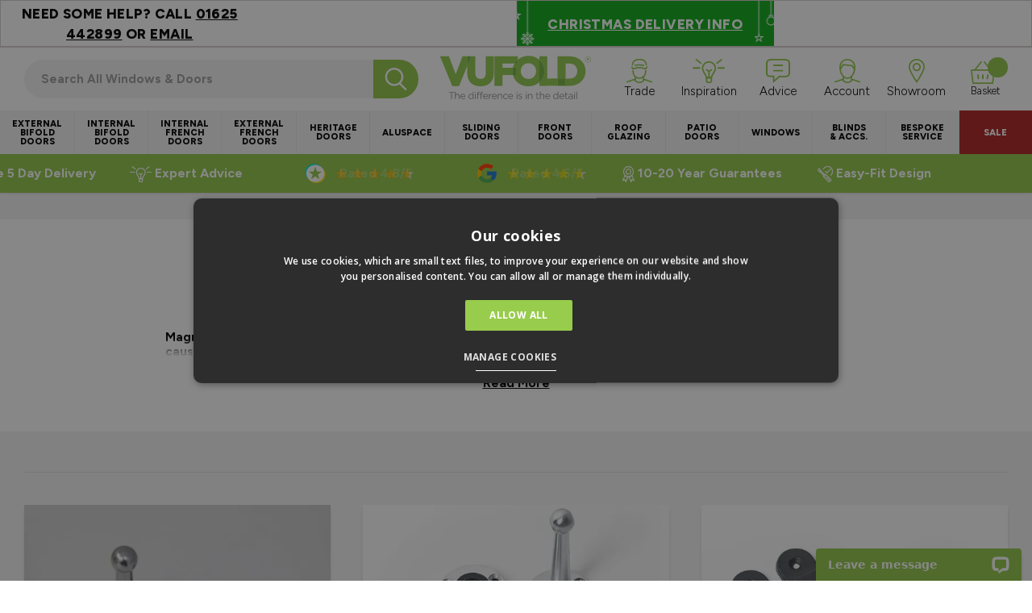

--- FILE ---
content_type: text/html; charset=UTF-8
request_url: https://www.vufold.co.uk/accessories/door-catch-kits
body_size: 107451
content:
<!doctype html>
<html lang="en">
<head >
    <meta charset="utf-8"/>
<meta name="title" content="Door Holders/catch kits for bifolds and french doors"/>
<meta name="description" content="Door catch kits are designed to keep your doors firmly in place when opened, preventing them from banging or coming loose in bad weather."/>
<meta name="keywords" content="vufold, folding, doors, bifold doors"/>
<meta name="robots" content="INDEX,FOLLOW"/>
<meta name="viewport" content="width=device-width, initial-scale=1"/>
<title>Door Holders/catch kits for bifolds and french doors</title>
<link  rel="stylesheet" type="text/css"  media="all" href="https://www.vufold.co.uk/static/version1761743122/frontend/VuFold/default/en_GB/css/styles.min.css" />
<link  rel="icon" type="image/x-icon" href="https://www.vufold.co.uk/static/version1761743122/frontend/VuFold/default/en_GB/Magento_Enterprise/favicon.ico" />
<link  rel="shortcut icon" type="image/x-icon" href="https://www.vufold.co.uk/static/version1761743122/frontend/VuFold/default/en_GB/Magento_Enterprise/favicon.ico" />
<link  rel="canonical" href="https://www.vufold.co.uk/accessories/door-catch-kits" />
<meta name="p:domain_verify" content="5CeRRFzQ9RzHho8XBNOklFzMD84duAgX"/>
<script type="text/javascript" src="//cdn-4.convertexperiments.com/js/10042354-10043978.js"></script>            
<script>
    window.dataLayer = window.dataLayer || [];

    function gtag() {
        dataLayer.push(arguments);
    }

    gtag(
        'consent',
        'default',
        {
            ad_storage: 'denied',
            ad_personalization: 'denied',
            analytics_storage: 'denied',
            functionality_storage: 'denied',
            personalization_storage: 'denied',
            security_storage: 'denied',
            wait_for_update: 500
        }
    );

    gtag('set', 'ads_data_redaction', true);
</script>


        <script nonce="NjRwNmV4OTdlcWc4aDlmYm4zMzl3YnptZHQ2bTZxYWg=">
        window.getWpCookie = function(name) {
            match = document.cookie.match(new RegExp(name + '=([^;]+)'));
            if (match) return decodeURIComponent(match[1].replace(/\+/g, ' ')) ;
        };

        window.dataLayer = window.dataLayer || [];
                var dlObjects = [{"pageName":"Door Holders\/catch kits for bifolds and french doors","pageType":"category","google_tag_params":{"ecomm_pagetype":"category","ecomm_category":"Accessories\/Door Catch Kits"},"ecommerce":{"currencyCode":"GBP","impressions":[{"name":"Inspire Bifold Door catch kit - 2\/3 Doors","id":"INSMAG2","price":"17.00","category":"Accessories\/Door Catch Kits","list":"Accessories\/Door Catch Kits","position":1},{"name":"Bifold Door catch kit - 3 Doors","id":"MAG3","price":"28.00","category":"Accessories\/Door Catch Kits","list":"Accessories\/Door Catch Kits","position":2},{"name":"Bifold Door catch kit - 4 Doors","id":"MAG4","price":"23.00","category":"Accessories\/Door Catch Kits","list":"Accessories\/Door Catch Kits","position":3},{"name":"Inspire Bifold Door catch kit - 4 Doors","id":"INSMAG4","price":"34.00","category":"Accessories\/Door Catch Kits","list":"Accessories\/Door Catch Kits","position":4},{"name":"Bifold Door catch kit - 5 Doors","id":"MAG5","price":"38.00","category":"Accessories\/Door Catch Kits","list":"Accessories\/Door Catch Kits","position":5},{"name":"Bifold Door catch kit - 6 Doors","id":"MAG6","price":"50.00","category":"Accessories\/Door Catch Kits","list":"Accessories\/Door Catch Kits","position":6},{"name":"Ultra French Doors catch kit","id":"UFMAG2","price":"34.00","category":"Accessories\/Door Catch Kits","list":"Accessories\/Door Catch Kits","position":7},{"name":"Internal Drop Bolt And Router Kit","id":"40DBRKIT","price":"77.00","category":"Accessories\/Door Catch Kits","list":"Accessories\/Door Catch Kits","position":8}]},"event":"impression","eventCategory":"Ecommerce","eventAction":"Impression","eventLabel":"category Accessories\/Door Catch Kits"}];
        for (var i in dlObjects) {
            window.dataLayer.push({ecommerce: null});
            window.dataLayer.push(dlObjects[i]);
        }
                var wpCookies = ['wp_customerId','wp_customerGroup'];
        wpCookies.map(function(cookieName) {
            var cookieValue = window.getWpCookie(cookieName);
            if (cookieValue) {
                var dlObject = {};
                dlObject[cookieName.replace('wp_', '')] = cookieValue;
                window.dataLayer.push(dlObject);
            }
        });
    </script>

    <!-- Google Tag Manager --> <script nonce='NjRwNmV4OTdlcWc4aDlmYm4zMzl3YnptZHQ2bTZxYWg='>(function(w,d,s,l,i){w[l]=w[l]||[];w[l].push({'gtm.start': new Date().getTime(),event:'gtm.js'});var f=d.getElementsByTagName(s)[0], j=d.createElement(s),dl=l!='dataLayer'?'&l='+l:'';j.async=true;j.src= 'https://www.googletagmanager.com/gtm.js?id='+i+dl;var n=d.querySelector('[nonce]'); n&&j.setAttribute('nonce',n.nonce||n.getAttribute('nonce'));f.parentNode.insertBefore(j,f); })(window,document,'script','dataLayer','GTM-5WHG2LW');</script> <!-- End Google Tag Manager -->    <link rel="preconnect" href="https://fonts.googleapis.com">
<link rel="preconnect" href="https://fonts.gstatic.com" crossorigin>
<link href="https://fonts.googleapis.com/css2?family=Figtree:ital,wght@0,300..900;1,300..900&display=swap" rel="stylesheet">

<style>
    /* Mirasvit Label Templates CSS */
    .cataloglabel-template-badge .shape-badge {
  position: relative;
}
.cataloglabel-template-badge .shape-badge__content {
  left: 10px;
  position: absolute;
  text-align: center;
  top: 10px;
  color: #fff;
  width: 80px;
  height: 80px;
  display: flex;
  align-items: center;
  justify-content: center;
  overflow: hidden;
}
.cataloglabel-template-price-tag .shape-price-tag {
  display: inline-block;
  z-index: 5;
  width: auto;
  height: 38px;
  background-color: green;
  border-radius: 3px 4px 4px 3px;
  margin-left: 19px;
  position: relative;
  color: white;
  line-height: 38px;
  padding: 0 10px 0 10px;
  font-weight: 600;
  transform: rotate(30deg);
}
.cataloglabel-template-price-tag .shape-price-tag:before {
  content: "";
  position: absolute;
  display: block;
  top: 4px;
  left: -14px;
  width: 30px;
  height: 30px;
  border-radius: 6px;
  border-bottom-left-radius: 8px;
  background: green;
  transform: rotate(45deg);
  z-index: 1;
}
.cataloglabel-template-price-tag .shape-price-tag:after {
  content: "";
  background-color: white;
  border-radius: 50%;
  width: 8px;
  height: 8px;
  display: block;
  position: absolute;
  left: -9px;
  top: 15px;
  z-index: 2;
}
.cataloglabel-template-price-tag .shape-price-tag span {
  z-index: 10;
  position: relative;
  white-space: nowrap;
}
.cataloglabel-template-simple .shape-simple {
  background: #C1605B;
  color: #fff;
  padding: 5px 10px;
  border-radius: 2px;
  white-space: nowrap;
}
.cataloglabel-template-rounded .shape-rounded-retail {
  background: #B22222;
  color: #fff;
  padding: 5px 10px;
  border-radius: 40px;
  white-space: nowrap;
  margin: 10px;
  font-weight: 700;
  font-size: 1rem;
}
.cataloglabel-template-wave .shape-wave {
  background: #00B0F0;
  color: #fff;
  padding: 5px 15px;
  border-radius: 0 40px;
  white-space: nowrap;
}
.cataloglabel-template-rounded-right .shape-rounded-right {
  background: #00B0F0;
  color: #fff;
  padding: 5px 10px;
  border-radius: 0 40px 40px 0;
  white-space: nowrap;
}
.cataloglabel-template-rounded-left .shape-rounded-left {
  background: #00B0F0;
  color: #fff;
  padding: 5px 10px;
  border-radius: 40px 0 0 40px;
  white-space: nowrap;
}
.cataloglabel-template-arrow-right .shape-arrow-right {
  --bg: #ED6E2C;
  background: var(--bg);
  color: #fff;
  padding: 5px 10px;
  position: relative;
  height: 30px;
  border-radius: 2px 0 0 2px;
  box-sizing: border-box;
  white-space: nowrap;
}
.cataloglabel-template-arrow-right .shape-arrow-right:after {
  content: "";
  position: absolute;
  right: -15px;
  bottom: 0;
  width: 0;
  height: 0;
  border-left: 15px solid var(--bg);
  border-top: 15px solid transparent;
  border-bottom: 15px solid transparent;
}
.cataloglabel-template-flag-right .shape-flag-right {
  --bg: #ED6E2C;
  background: var(--bg);
  color: #fff;
  padding: 5px 10px;
  position: relative;
  height: 30px;
  border-radius: 2px 0 0 2px;
  box-sizing: border-box;
  white-space: nowrap;
}
.cataloglabel-template-flag-right .shape-flag-right:after {
  content: "";
  position: absolute;
  right: -15px;
  top: 0;
  width: 0;
  height: 0;
  border-top: 15px solid var(--bg);
  border-right: 15px solid transparent;
}
.cataloglabel-template-flag-right .shape-flag-right:before {
  content: "";
  position: absolute;
  right: -15px;
  bottom: 0;
  width: 0;
  height: 0;
  border-bottom: 15px solid var(--bg);
  border-right: 15px solid transparent;
}
.cataloglabel-template-circle .shape-circle {
  background-color: #F2A718;
  border-radius: 50%;
  width: 80px;
  height: 80px;
  display: flex;
  align-items: center;
  justify-content: center;
  color: #fff;
  font-weight: bold;
}
.cataloglabel-template-circle .shape-circle__content {
  max-width: 50px;
  display: flex;
  align-items: center;
  overflow: hidden;
  text-overflow: ellipsis;
  max-height: 50px;
  white-space: nowrap;
}
.cataloglabel-template-circle-2 .shape-circle-2 {
  padding: 5px;
  display: flex;
  justify-content: center;
  align-items: center;
  position: relative;
}
.cataloglabel-template-circle-2 .shape-circle-2:before {
  content: "";
  display: block;
  width: 100%;
  height: 0;
  padding-bottom: 100%;
  background: #4679BD;
  border-radius: 50%;
  position: absolute;
}
.cataloglabel-template-circle-2 .shape-circle-2 div {
  float: left;
  text-align: center;
  color: white;
  white-space: wrap;
  max-width: 100px;
  max-height: 100px;
  text-overflow: ellipsis;
  z-index: 10;
}
.cataloglabel-template-corner-topleft .shape-corner {
  position: relative;
  width: 0;
  height: 0;
  border-top: 100px solid #F2A718;
  border-right: 100px solid transparent;
}
.cataloglabel-template-corner-topleft .shape-corner__content {
  width: 90px;
  display: flex;
  align-items: center;
  overflow: hidden;
  text-overflow: ellipsis;
  height: 25px;
  white-space: nowrap;
  top: -74px;
  position: relative;
  transform: rotate(-45deg);
}
.cataloglabel-template-rounded-trade .shape-rounded-trade {
  background: #FF9C00;
  color: #fff;
  padding: 5px 10px;
  border-radius: 40px;
  white-space: nowrap;
  margin: 10px;
  font-weight: 700;
  font-size: 1rem;
}
.cataloglabel-template-rounded-vgreen .shape-rounded-vGreen {
  background: #92c848;
  color: #fff;
  padding: 5px 10px;
  border-radius: 40px;
  white-space: nowrap;
  margin: 10px;
  font-weight: 700;
  font-size: 1rem;
}
.cataloglabel-template-xmascutoff .xmasCutOff {
  background: #dd06d1;
  color: #fff;
  padding: 5px 10px;
  border-radius: 40px;
  margin: 10px;
  font-weight: 700;
  font-size: 13px;
  text-align: center;
  width: fit-content;
  margin-left: auto;
  margin-right: auto;
}
.cataloglabel-template-rounded-bfriday .shape-rounded-bFriday {
  background: #000;
  color: #fff;
  padding: 5px 10px;
  border-radius: 40px;
  margin: 10px;
  font-weight: 700;
  font-size: 1rem;
}
.cataloglabel-template-rounded-xmaspink .shape-rounded-xmasPink {
  background: #dd06d1;
  color: #fff;
  padding: 5px 10px;
  border-radius: 40px;
  white-space: unset;
  margin: 10px;
  font-weight: 700;
  font-size: 13px;
  width: fit-content;
  margin-left: auto;
  margin-right: auto;
  text-align: center;
}
.cataloglabel-template-rounded-xmaspink .shape-rounded-xmasPink span:hover {
  cursor: pointer;
}
.cataloglabel-template-rounded-newblue .shape-rounded-newBlue {
  background: #00B0F0;
  color: #fff;
  padding: 5px 10px;
  border-radius: 40px;
  white-space: nowrap;
  margin: 10px;
  font-weight: 700;
  font-size: 1rem;
}
.cataloglabel-template-rounded-vgreen-copy .shape-rounded-bespoke-orange {
  background: #ff9c00;
  color: #fff;
  padding: 5px 10px;
  border-radius: 40px;
  white-space: nowrap;
  margin: 10px;
  font-weight: 700;
  font-size: 1rem;
}
.cataloglabel-display-21 {
  display: inline-block;
  position: absolute;
  top: 0.75rem;
  right: 0.75rem;
}
.cataloglabel-display-22 {
  display: inline-block;
  position: absolute;
  top: 0.75rem;
  right: 0.75rem;
  z-index: 10;
}
.cataloglabel-display-30 {
  position: absolute;
  bottom: 0.75rem;
  left: 0;
  right: 0;
  z-index: 10;
}
.cataloglabel-display-32 {
  position: absolute;
  bottom: 0.75rem;
  left: 0;
  right: 0;
  z-index: 10;
}
.cataloglabel-display-34 {
  position: absolute;
  bottom: 0.75rem;
  left: 0;
  right: 0;
  z-index: 10;
}
.cataloglabel-display-36 {
  position: absolute;
  bottom: 0.75rem;
  left: 0;
  right: 0;
  z-index: 10;
}
.cataloglabel-display-37 {
  border-radius: 9999px;
  display: inline-block;
  font-weight: 700;
  font-size: 1rem;
  padding: 0.25rem 1rem;
  position: absolute;
  top: 0.75rem;
  right: 0.75rem;
  color: white;
  background-color: #000;
  z-index: 10;
}
.cataloglabel-display-38 {
  border-radius: 9999px;
  display: inline-block;
  font-weight: 700;
  font-size: 1rem;
  padding: 0.25rem 1rem;
  position: absolute;
  top: 0.75rem;
  right: 0.75rem;
  color: white;
  background-color: #000;
  z-index: 10;
}
.cataloglabel-display-40 {
  position: absolute;
  bottom: 0.75rem;
  left: 0;
  right: 0;
  z-index: 10;
}
.cataloglabel-display-43 {
  border-radius: 9999px;
  display: inline-block;
  font-weight: 700;
  font-size: 1rem;
  padding: 0.25rem 1rem;
  position: absolute;
  top: 0.75rem;
  right: 0.7rem;
  color: white;
  background-color: #684b98;
  z-index: 20;
}
.cataloglabel-display-45 {
  border-radius: 9999px;
  display: inline-block;
  font-weight: 700;
  font-size: 1rem;
  padding: 0.25rem 1rem;
  position: absolute;
  top: 0.75rem;
  right: 0.75rem;
  color: white;
  background-color: #ff9c00;
  z-index: 10;
}
.cataloglabel-display-46 {
  border-radius: 9999px;
  display: inline-block;
  font-weight: 700;
  font-size: 1rem;
  padding: 0.25rem 1rem;
  position: absolute;
  top: 0.75rem;
  right: 0.75rem;
  color: white;
  background-color: #ff9c00;
  z-index: 10;
}
.cataloglabel-display-47 {
  border-radius: 9999px;
  display: inline-block;
  font-weight: 700;
  font-size: 1rem;
  padding: 0.25rem 1rem;
  position: absolute;
  top: 0.75rem;
  right: 0.75rem;
  color: white;
  background-color: #92c848;
  z-index: 10;
}
.cataloglabel-display-48 {
  border-radius: 9999px;
  display: inline-block;
  font-weight: 700;
  font-size: 1rem;
  padding: 0.25rem 1rem;
  position: absolute;
  top: 0.75rem;
  right: 0.75rem;
  color: white;
  background-color: #92c848;
  z-index: 10;
}
.cataloglabel-display-49 {
  border-radius: 9999px;
  display: inline-block;
  font-weight: 700;
  font-size: 1rem;
  padding: 0.25rem 1rem;
  position: absolute;
  top: 0.75rem;
  right: 0.7rem;
  color: white;
  background-color: #684b98;
  z-index: 20;
}
.cataloglabel-display-50 {
  border-radius: 9999px;
  display: inline-block;
  font-weight: 700;
  font-size: 1rem;
  padding: 0.25rem 1rem;
  position: absolute;
  top: 0.75rem;
  right: 0.7rem;
  color: white;
  background-color: #684b98;
  z-index: 20;
}
.cataloglabel-display-51 {
  border-radius: 9999px;
  display: inline-block;
  font-weight: 700;
  font-size: 1rem;
  padding: 0.25rem 1rem;
  position: absolute;
  top: 0.75rem;
  right: 0.75rem;
  color: white;
  background-color: #f50505;
  z-index: 10;
}
.cataloglabel-display-52 {
  border-radius: 9999px;
  display: inline-block;
  font-weight: 700;
  font-size: 1rem;
  padding: 0.25rem 1rem;
  position: absolute;
  top: 0.75rem;
  right: 0.75rem;
  color: white;
  background-color: #f50505;
  z-index: 10;
}
.cataloglabel-display-65 {
  display: inline-block;
  position: absolute;
  top: 0.75rem;
  right: 0.75rem;
}
.cataloglabel-display-66 {
  display: inline-block;
  position: absolute;
  top: 0.75rem;
  right: 0.75rem;
  z-index: 10;
}
.cataloglabel-display-74 {
  display: inline-block;
  position: absolute;
  top: 0.75rem;
  right: 0.75rem;
  z-index: 10;
}
.cataloglabel-display-75 {
  display: inline-block;
  position: absolute;
  top: 0.75rem;
  right: 0.75rem;
  z-index: 10;
}
.cataloglabel-display-76 {
  position: absolute;
  bottom: 0.75rem;
  left: 0;
  right: 0;
  z-index: 30;
}
.cataloglabel-display-77 {
  position: absolute;
  bottom: 0.75rem;
  left: 0;
  right: 0;
  z-index: 10;
}
.cataloglabel-display-78 {
  position: absolute;
  bottom: 0.75rem;
  left: 0;
  right: 0;
  z-index: 10;
}
.cataloglabel-display-109 {
  display: inline-block;
  position: absolute;
  top: 0.75rem;
  right: 0.75rem;
  z-index: 30;
}
.cataloglabel-display-116 {
  display: inline-block;
  position: absolute;
  top: 0.75rem;
  right: 0.75rem;
  z-index: 20;
}
.cataloglabel-display-121 {
  display: inline-block;
  position: absolute;
  top: 0.75rem;
  right: 0.75rem;
  z-index: 20;
}
.cataloglabel-display-125 {
  display: inline-block;
  position: absolute;
  top: 0.75rem;
  right: 0.75rem;
  z-index: 20;
}
.cataloglabel-display-127 {
  display: inline-block;
  position: absolute;
  top: 0.75rem;
  right: 0.75rem;
  z-index: 20;
}
.cataloglabel-display-128 {
  display: inline-block;
  position: absolute;
  top: 0.75rem;
  right: 0.75rem;
  z-index: 20;
}
.cataloglabel-display-129 {
  display: inline-block;
  position: absolute;
  top: 0.75rem;
  right: 0.75rem;
  z-index: 20;
}
.cataloglabel-display-130 {
  display: inline-block;
  position: absolute;
  top: 0.75rem;
  right: 0.75rem;
  z-index: 20;
}
.cataloglabel-display-131 {
  display: inline-block;
  position: absolute;
  top: 0.75rem;
  right: 0.75rem;
  z-index: 20;
}
.cataloglabel-display-132 {
  display: inline-block;
  position: absolute;
  top: 0.75rem;
  right: 0.75rem;
  z-index: 20;
}
.cataloglabel-display-138 {
  display: inline-block;
  position: absolute;
  top: 0.75rem;
  right: 0.75rem;
  z-index: 20;
}
</style>
<script>
    var BASE_URL = 'https://www.vufold.co.uk/';
    var THEME_PATH = 'https://www.vufold.co.uk/static/version1761743122/frontend/VuFold/default/en_GB';
    var COOKIE_CONFIG = {
        "expires": null,
        "path": "\u002F",
        "domain": ".www.vufold.co.uk",
        "secure": true,
        "lifetime": "3600",
        "cookie_restriction_enabled": false    };
    var CURRENT_STORE_CODE = 'default';
    var CURRENT_WEBSITE_ID = '1';

    window.hyva = window.hyva || {}

    window.cookie_consent_groups = window.cookie_consent_groups || {}
    window.cookie_consent_groups['necessary'] = true;

    window.cookie_consent_config = window.cookie_consent_config || {};
    window.cookie_consent_config['necessary'] = [].concat(
        window.cookie_consent_config['necessary'] || [],
        [
            'user_allowed_save_cookie',
            'form_key',
            'mage-messages',
            'private_content_version',
            'mage-cache-sessid',
            'last_visited_store',
            'section_data_ids'
        ]
    );
</script>
<script>
    'use strict';
    (function( hyva, undefined ) {

        function lifetimeToExpires(options, defaults) {

            const lifetime = options.lifetime || defaults.lifetime;

            if (lifetime) {
                const date = new Date;
                date.setTime(date.getTime() + lifetime * 1000);
                return date;
            }

            return null;
        }

        function generateRandomString() {

            const allowedCharacters = '0123456789abcdefghijklmnopqrstuvwxyzABCDEFGHIJKLMNOPQRSTUVWXYZ',
                length = 16;

            let formKey = '',
                charactersLength = allowedCharacters.length;

            for (let i = 0; i < length; i++) {
                formKey += allowedCharacters[Math.round(Math.random() * (charactersLength - 1))]
            }

            return formKey;
        }

        const sessionCookieMarker = {noLifetime: true}

        const cookieTempStorage = {};

        const internalCookie = {
            get(name) {
                const v = document.cookie.match('(^|;) ?' + name + '=([^;]*)(;|$)');
                return v ? v[2] : null;
            },
            set(name, value, days, skipSetDomain) {
                let expires,
                    path,
                    domain,
                    secure,
                    samesite;

                const defaultCookieConfig = {
                    expires: null,
                    path: '/',
                    domain: null,
                    secure: false,
                    lifetime: null,
                    samesite: 'lax'
                };

                const cookieConfig = window.COOKIE_CONFIG || {};

                expires = days && days !== sessionCookieMarker
                    ? lifetimeToExpires({lifetime: 24 * 60 * 60 * days, expires: null}, defaultCookieConfig)
                    : lifetimeToExpires(window.COOKIE_CONFIG, defaultCookieConfig) || defaultCookieConfig.expires;

                path = cookieConfig.path || defaultCookieConfig.path;
                domain = !skipSetDomain && (cookieConfig.domain || defaultCookieConfig.domain);
                secure = cookieConfig.secure || defaultCookieConfig.secure;
                samesite = cookieConfig.samesite || defaultCookieConfig.samesite;

                document.cookie = name + "=" + encodeURIComponent(value) +
                    (expires && days !== sessionCookieMarker ? '; expires=' + expires.toGMTString() : '') +
                    (path ? '; path=' + path : '') +
                    (domain ? '; domain=' + domain : '') +
                    (secure ? '; secure' : '') +
                    (samesite ? '; samesite=' + samesite : 'lax');
            },
            isWebsiteAllowedToSaveCookie() {
                const allowedCookies = this.get('user_allowed_save_cookie');
                if (allowedCookies) {
                    const allowedWebsites = JSON.parse(unescape(allowedCookies));

                    return allowedWebsites[CURRENT_WEBSITE_ID] === 1;
                }
                return false;
            },
            getGroupByCookieName(name) {
                const cookieConsentConfig = window.cookie_consent_config || {};
                let group = null;
                for (let prop in cookieConsentConfig) {
                    if (!cookieConsentConfig.hasOwnProperty(prop)) continue;
                    if (cookieConsentConfig[prop].includes(name)) {
                        group = prop;
                        break;
                    }
                }
                return group;
            },
            isCookieAllowed(name) {
                const cookieGroup = this.getGroupByCookieName(name);
                return cookieGroup
                    ? window.cookie_consent_groups[cookieGroup]
                    : this.isWebsiteAllowedToSaveCookie();
            },
            saveTempStorageCookies() {
                for (const [name, data] of Object.entries(cookieTempStorage)) {
                    if (this.isCookieAllowed(name)) {
                        this.set(name, data['value'], data['days'], data['skipSetDomain']);
                        delete cookieTempStorage[name];
                    }
                }
            }
        };

        hyva.getCookie = (name) => {
            const cookieConfig = window.COOKIE_CONFIG || {};

            if (cookieConfig.cookie_restriction_enabled && ! internalCookie.isCookieAllowed(name)) {
                return cookieTempStorage[name] ? cookieTempStorage[name]['value'] : null;
            }

            return internalCookie.get(name);
        }

        hyva.setCookie = (name, value, days, skipSetDomain) => {
            const cookieConfig = window.COOKIE_CONFIG || {};

            if (cookieConfig.cookie_restriction_enabled && ! internalCookie.isCookieAllowed(name)) {
                cookieTempStorage[name] = {value, days, skipSetDomain};
                return;
            }
            return internalCookie.set(name, value, days, skipSetDomain);
        }


        hyva.setSessionCookie = (name, value, skipSetDomain) => {
            return hyva.setCookie(name, value, sessionCookieMarker, skipSetDomain)
        }

        hyva.getBrowserStorage = () => {
            const browserStorage = window.localStorage || window.sessionStorage;
            if (!browserStorage) {
                console.warn('Browser Storage is unavailable');
                return false;
            }
            try {
                browserStorage.setItem('storage_test', '1');
                browserStorage.removeItem('storage_test');
            } catch (error) {
                console.warn('Browser Storage is not accessible', error);
                return false;
            }
            return browserStorage;
        }

        hyva.postForm = (postParams) => {
            const form = document.createElement("form");

            let data = postParams.data;

            if (! postParams.skipUenc && ! data.uenc) {
                data.uenc = btoa(window.location.href);
            }
            form.method = "POST";
            form.action = postParams.action;

            Object.keys(postParams.data).map(key => {
                const field = document.createElement("input");
                field.type = 'hidden'
                field.value = postParams.data[key];
                field.name = key;
                form.appendChild(field);
            });

            const form_key = document.createElement("input");
            form_key.type = 'hidden';
            form_key.value = hyva.getFormKey();
            form_key.name="form_key";
            form.appendChild(form_key);

            document.body.appendChild(form);

            form.submit();
        }

        hyva.getFormKey = function () {
            let formKey = hyva.getCookie('form_key');

            if (!formKey) {
                formKey = generateRandomString();
                hyva.setCookie('form_key', formKey);
            }

            return formKey;
        }

        hyva.formatPrice = (value, showSign, options = {}) => {
            const groupSeparator = options.groupSeparator;
            const decimalSeparator = options.decimalSeparator
            delete options.groupSeparator;
            delete options.decimalSeparator;
            const formatter = new Intl.NumberFormat(
                'en\u002DGB',
                Object.assign({
                    style: 'currency',
                    currency: 'GBP',
                    signDisplay: showSign ? 'always' : 'auto'
                }, options)
            );
            return (typeof Intl.NumberFormat.prototype.formatToParts === 'function') ?
                formatter.formatToParts(value).map(({type, value}) => {
                    switch (type) {
                        case 'currency':
                            return '\u00A3' || value;
                        case 'minusSign':
                            return '- ';
                        case 'plusSign':
                            return '+ ';
                        case 'group':
                            return groupSeparator !== undefined ? groupSeparator : value;
                        case 'decimal':
                            return decimalSeparator !== undefined ? decimalSeparator : value;
                        default :
                            return value;
                    }
                }).reduce((string, part) => string + part) :
                formatter.format(value);
        }

        const formatStr = function (str, nStart) {
            const args = Array.from(arguments).slice(2);

            return str.replace(/(%+)([0-9]+)/g, (m, p, n) => {
                const idx = parseInt(n) - nStart;

                if (args[idx] === null || args[idx] === void 0) {
                    return m;
                }
                return p.length % 2
                    ? p.slice(0, -1).replace('%%', '%') + args[idx]
                    : p.replace('%%', '%') + n;
            })
        }

        hyva.str = function (string) {
            const args = Array.from(arguments);
            args.splice(1, 0, 1);

            return formatStr.apply(undefined, args);
        }

        hyva.strf = function () {
            const args = Array.from(arguments);
            args.splice(1, 0, 0);

            return formatStr.apply(undefined, args);
        }

        /**
         * Take a html string as `content` parameter and
         * extract an element from the DOM to replace in
         * the current page under the same selector,
         * defined by `targetSelector`
         */
        hyva.replaceDomElement = (targetSelector, content) => {
            // Parse the content and extract the DOM node using the `targetSelector`
            const parser = new DOMParser();
            const doc = parser.parseFromString(content, 'text/html');
            const contentNode = doc.querySelector(targetSelector);

            // Bail if content or target can't be found
            if (!contentNode || !document.querySelector(targetSelector)) {
                return;
            }

                        hyva.activateScripts(contentNode);
            
            // Replace the old DOM node with the new content
            document.querySelector(targetSelector).replaceWith(contentNode);

            // Reload customerSectionData and display cookie-messages if present
            window.dispatchEvent(new CustomEvent("reload-customer-section-data"));
            hyva.initMessages();
        }

        hyva.removeScripts = (contentNode) => {
            const scripts = contentNode.getElementsByTagName('script');
            for (let i = 0; i < scripts.length; i++) {
                scripts[i].parentNode.removeChild(scripts[i]);
            }
            const templates = contentNode.getElementsByTagName('template');
            for (let i = 0; i < templates.length; i++) {
                const container = document.createElement('div');
                container.innerHTML = templates[i].innerHTML;
                hyva.removeScripts(container);
                templates[i].innerHTML = container.innerHTML;
            }
        }

        hyva.activateScripts = (contentNode) => {
            // Create new array from HTMLCollection to avoid mutation of collection while manipulating the DOM.
            const scripts = Array.from(contentNode.getElementsByTagName('script'));

            // Iterate over all script tags to duplicate+inject each into the head
            for (const original of scripts) {
                const script = document.createElement('script');
                script.innerHTML = original.innerHTML;

                // Remove the original (non-executing) script from the contentNode
                original.parentNode.removeChild(original)

                // Add script to head
                document.head.appendChild(script);
            }

            return contentNode;
        }

        const replace = {['+']: '-', ['/']: '_', ['=']: ','};
        hyva.getUenc = () => btoa(window.location.href).replace(/[+/=]/g, match => replace[match]);

        let currentTrap;

        const focusableElements = (rootElement) => {
            const selector = 'button, [href], input, select, textarea, details, [tabindex]:not([tabindex="-1"]';
            return Array.from(rootElement.querySelectorAll(selector))
                .filter(el => {
                    return el.style.display !== 'none'
                        && !el.disabled
                        && el.tabIndex !== -1
                        && (el.offsetWidth || el.offsetHeight || el.getClientRects().length)
                })
        }

        const focusTrap = (e) => {
            const isTabPressed = e.key === 'Tab' || e.keyCode === 9;
            if (!isTabPressed) return;

            const focusable = focusableElements(currentTrap)
            const firstFocusableElement = focusable[0]
            const lastFocusableElement = focusable[focusable.length - 1]

            e.shiftKey
                ? document.activeElement === firstFocusableElement && (lastFocusableElement.focus(), e.preventDefault())
                : document.activeElement === lastFocusableElement && (firstFocusableElement.focus(), e.preventDefault())
        };

        hyva.releaseFocus = (rootElement) => {
            if (currentTrap && (!rootElement || rootElement === currentTrap)) {
                currentTrap.removeEventListener('keydown', focusTrap)
                currentTrap = null
            }
        }
        hyva.trapFocus = (rootElement) => {
            if (!rootElement) return;
            hyva.releaseFocus()
            currentTrap = rootElement
            rootElement.addEventListener('keydown', focusTrap)
            const firstElement = focusableElements(rootElement)[0]
            firstElement && firstElement.focus()
        }

        hyva.safeParseNumber = (rawValue) => {
            const number = rawValue ? parseFloat(rawValue) : null;

            return Array.isArray(number) || isNaN(number) ? rawValue : number;
        }

        const toCamelCase = s => s.split('_').map(word => word.charAt(0).toUpperCase() + word.slice(1)).join('');
        hyva.createBooleanObject = (name, value = false, additionalMethods = {}) => {

            const camelCase = toCamelCase(name);
            const key = '__hyva_bool_' + name

            return new Proxy(Object.assign(
                additionalMethods,
                {
                    [key]: !!value,
                    [name]() {return !!this[key]},
                    ['!' + name]() {return !this[key]},
                    ['toggle' + camelCase]() {this[key] = !this[key]},
                    [`set${camelCase}True`]() {this[key] = true},
                    [`set${camelCase}False`]() {this[key] = false},
                }
            ), {
                set(target, prop, value) {
                    return prop === name
                        ? (target[key] = !!value)
                        : Reflect.set(...arguments);
                }
            })
        }

                hyva.alpineInitialized = (fn) => window.addEventListener('alpine:initialized', fn, {once: true})
                window.addEventListener('user-allowed-save-cookie', () => internalCookie.saveTempStorageCookies())

    }( window.hyva = window.hyva || {} ));
</script>
<script>
    if (!window.IntersectionObserver) {
        window.IntersectionObserver = function (callback) {
            this.observe = el => el && callback(this.takeRecords());
            this.takeRecords = () => [{isIntersecting: true, intersectionRatio: 1}];
            this.disconnect = () => {};
            this.unobserve = () => {};
        }
    }
</script>

<meta property="og:type" content="product.group"/>
<meta property="og:title" content="Door&#x20;Holders&#x2F;catch&#x20;kits&#x20;for&#x20;bifolds&#x20;and&#x20;french&#x20;doors"/>
<meta property="og:description" content="Door&#x20;catch&#x20;kits&#x20;are&#x20;designed&#x20;to&#x20;keep&#x20;your&#x20;doors&#x20;firmly&#x20;in&#x20;place&#x20;when&#x20;opened,&#x20;preventing&#x20;them&#x20;from&#x20;banging&#x20;or&#x20;coming&#x20;loose&#x20;in&#x20;bad&#x20;weather."/>
<meta property="og:url" content="https://www.vufold.co.uk/accessories/door-catch-kits"/>
<meta property="og:site_name" content="VuFold"/>
<meta property="og:image" content="https://www.vufold.co.uk/media/og_image/websites/1/vufold-logo.png"/>
<meta property="og:image:width" content="209"/>
<meta property="og:image:height" content="76"/>
<script type="application/ld+json">{"@context":"http:\/\/schema.org","@type":"WebSite","url":"https:\/\/www.vufold.co.uk\/","name":"VuFold","about":"Vufold are the UK's leading external & internal bifold door, folding, sliding & French\/patio door specialists with a bespoke range of innovative products."}</script><script type="application/ld+json">{"@context":"http:\/\/schema.org","@type":"BreadcrumbList","itemListElement":[{"@type":"ListItem","item":{"@id":"https:\/\/www.vufold.co.uk\/","name":"Home"},"position":1},{"@type":"ListItem","item":{"@id":"https:\/\/www.vufold.co.uk\/accessories","name":"Accessories"},"position":2},{"@type":"ListItem","item":{"@id":"https:\/\/www.vufold.co.uk\/accessories\/door-catch-kits","name":"Door Catch Kits"},"position":3}]}</script>
<script src="https://www.vufold.co.uk/static/version1761743122/frontend/VuFold/default/en_GB/Fisheye_Base/js/lib/enquire.min.js" defer></script>

<script defer>
    window.breakpoints = {
        'sm': 640,
        'md': 768,
        'lg': 1024,
        'xl': 1280,
        '2xl': 1536,
    };
</script>

<script>
    function getPositionClasses (position) {
        switch (position) {
            case 'TL': return 'top-3 bottom-auto z-20';
            case 'TC': return 'top-3 right-auto bottom-auto left-1/2 z-20';
            case 'TR': return 'top-3 right-3 bottom-auto left-auto z-20';
            case 'ML': return 'top-1/2 right-auto bottom-auto left-3 z-20';
            case 'MC': return 'top-1/2 right-auto bottom-auto left-1/2 z-20';
            case 'MR': return 'top-1/2 right-3 bottom-auto left-auto z-20';
            case 'BL': return 'top-auto right-auto bottom-3 left-3 z-20';
            case 'BC': return 'top-auto right-auto bottom-3 left-1/2 z-20';
            case 'BR': return 'top-auto right-3 bottom-3 left-auto z-20';
        }
    }
</script>
<script defer>
    (() => {
        let emptyClass = 'empty',
            parentSelector = 'div.field',
            floatingElements = [
                'INPUT',
                'TEXTAREA',
            ];

        function isEmpty(input) {
            return !input.value && document.activeElement !== input
        }

        function updateLabelState(event, state) {
            let target = event.target,
                nodeName = target.nodeName,
                parent = target.closest(parentSelector);

            if (floatingElements.includes(target.nodeName) && parent) {
                setEmpty(parent, state !== undefined ? state : isEmpty(target));
            }
        }

        function setEmpty(element, state) {
            element.classList.toggle(emptyClass, state);
        }

        window.addEventListener('load', () => {
            /**
             * The 'focus' and 'blur' events do not bubble, therefore we're utilising focusin and focusout
             * because these events DO bubble, allowing for event delegation.
             */
            document.addEventListener('input', updateLabelState);
            document.addEventListener('focusout', updateLabelState);
            document.addEventListener('focusin', function (event) {
                updateLabelState(event, false);
            });

            /**
             * Use custom event to trigger initialisation to prevent indirect updates to other components
             * such as the search field. As an example on a Hyvä-based theme, using the standard 'input' event
             * could trigger the search autocomplete dropdown to display after page load. Delegating the
             * initialisation process to a custom event handler prevents collisions with such functionality.
             */
            document.addEventListener('init.floatingLabels', updateLabelState);

            document.querySelectorAll('input, textarea').forEach(element => {
                element.dispatchEvent(new Event('init.floatingLabels', { // Emulate a bubble-able event
                    bubbles: true,
                    cancelable: true,
                }));
            });

            /**
             * Cleanup - Remove event listener that is no longer required
             */
            document.removeEventListener('init.floatingLabels', updateLabelState);
        })
    })();
</script>
<script type="text/x-magento-init">
    {
        "*": {
            "VuFold_CookieScript/js/cookie-script": {
            }
        }
    }
</script>
<script
        charset="UTF-8"
        src="//cdn.cookie-script.com/s/2bc3e62f0604b8cd54ca025d87cd72a6.js">
</script>
</head>
<body id="html-body" class="page-with-filter page-products categorypath-accessories-door-catch-kits category-door-catch-kits page-layout-2columns-left catalog-category-view page-layout-category-full-width">
<!-- Google Tag Manager (noscript) -->
<noscript><iframe src="https://www.googletagmanager.com/ns.html?id=GTM-5WHG2LW"
height="0" width="0" style="display:none;visibility:hidden"></iframe></noscript>
<!-- End Google Tag Manager (noscript) --><script async src="https://www.vufold.co.uk/static/version1761743122/frontend/VuFold/default/en_GB/Fredden_JavaScriptErrorReporting/error-handler.min.js"
  data-report-url="https://www.vufold.co.uk/rest/V1/fredden/javascript-error-reporting"></script>
<input name="form_key" type="hidden" value="rsGIhnrI0b6W5elG" />
    <noscript>
        <section class="message global noscript border-b-2 border-blue-500 bg-blue-50 shadow-none m-0 px-0 rounded-none font-normal">
            <div class="container text-center">
                <p>
                    <strong>JavaScript seems to be disabled in your browser.</strong>
                    <span>
                        For the best experience on our site, be sure to turn on Javascript in your browser.                    </span>
                </p>
            </div>
        </section>
    </noscript>


<script>
    document.body.addEventListener('touchstart', () => {}, {passive: true})
</script>
<div class="page-wrapper">
    <div class="global-messaging-header-container ">
        <style data-block-identifier="global_messaging_header">#html-body [data-pb-style=OPAHJO1],#html-body [data-pb-style=S1PF7PY]{background-position:left top;background-size:cover;background-repeat:no-repeat;background-attachment:scroll}#html-body [data-pb-style=OPAHJO1]{justify-content:center;display:flex;flex-direction:column;background-color:#fff;text-align:center;border-style:solid;border-color:#d5cece;border-width:1px;min-height:49px}#html-body [data-pb-style=S1PF7PY]{align-self:stretch}#html-body [data-pb-style=YW1K5VF]{display:flex;width:100%}#html-body [data-pb-style=LPCAGVT]{justify-content:center;display:flex;flex-direction:column;background-position:left top;background-size:cover;background-repeat:no-repeat;background-attachment:scroll;width:50%;align-self:stretch}#html-body [data-pb-style=NQMI1KI]{text-align:center}#html-body [data-pb-style=BERRPL3]{justify-content:center;display:flex;flex-direction:column;background-color:#0eac1a;background-position:center top;background-size:auto;background-repeat:repeat;background-attachment:fixed;min-height:49px;width:50%;align-self:stretch}</style><div data-content-type="html" data-appearance="default" data-element="main" data-decoded="true"><script>
document.addEventListener("DOMContentLoaded", () => {
  if (document.body.classList.contains("page-product-bundle")) {
    const overview = document.getElementById("overview");
    if (!overview) return; // Stop if #overview doesn't exist

    const h2s = overview.querySelectorAll("h2");
    if (!h2s.length) return; // Stop if there are no <h2> elements

    const readyText = "READY TO ASSEMBLE";

    const hasReadySection = Array.from(h2s).some(heading =>
      heading.textContent.toUpperCase().includes(readyText)
    );

    if (!hasReadySection) {
      const target = overview.querySelector(
        ".w-full.text-center.bg-desertStorm.px-gutter-15.pt-3.pb-6"
      );
      if (target) target.style.display = "none";
    }
  }


  document.querySelectorAll(".colourways.size-guide .content div a").forEach(size => {
    if (size.textContent.trim().startsWith("Design Your Own")) {
      size.remove();
    }
  });
});
</script></div><div data-content-type="html" data-appearance="default" data-element="main" data-decoded="true"><style>
/* GLOBAL - Temp style to stop collapsing of columns */
.global-messaging-header-container .pagebuilder-column-line {display:contents !important;}
/* GLOBAL - New Header Style */
.trust-building-header {position: sticky; top: 49px; z-index: 21;}
.global-messaging-header-container {position:sticky;top:0;z-index:51;}
.global-messaging-header-container .pagebuilder-column-group{border-color:#d5cece;}
#basketPreview [x-show="showAddToBasketPopup"] {z-index:55;}
#gallery > div.grid-rows-product-gallery {z-index:55;}
@media (max-width: 767px) {
  .ttrust-building-header {top:69px;}
}
@media (max-width: 991px) {
 .global-messaging-header-container .pagebuilder-column p{font-size: 0.8rem;}
 .global-messaging-header-container a{font-size: 0.8rem;}
}
@media (min-width: 768px) and (max-width: 820px) {
  #nav-desktop-container div.nav-item div span a span{
    font-size: 0.5rem;
  }
}
@media (min-width: 820px) and (max-width: 1125px) {
  #nav-desktop-container div.nav-item div span a span{
    font-size: 0.5875rem;
  }
}
@media (min-width: 1125px) and (max-width: 1325px) {
  #nav-desktop-container div.nav-item div span a span{
    font-size: 0.7rem;
  }
}
@media (min-width: 1325px) and (max-width: 1536px) {
  #nav-desktop-container div.nav-item div span a span{
    font-size: 0.9rem;
  }
}

/* GLOBAL - Modals for video */
.catalog-category-view [data-element="modalContentWrapper"] .modal-content, .catalogsearch-result-index [data-element="modalContentWrapper"] .modal-content {min-width:60%}
.modal-close {padding-right:10px;}

/* GLOBAL - Style to fix FAQ's and accordions */
ul[data-content-type="accordion"] li.active > div.accordion-item-content {display:block;}

/* GLOBAL - Keep the 'Cart drawer on top' */
#cart-drawer div[aria-labelledby="cart-drawer-title"] {z-index:60;}

/* GLOBAL - Center align the text on a featured category widget */
.shadow-featured-category a.btn {text-align: center;}

/* PROD PAGE - To stop the product name dropping on to two lines */
@media only screen and (min-width:768px){
.category-stockholm .product-info-main h1, .category-sunningdale .product-info-main h1, .category-carnoustie .product-info-main h1, .category-silverstone .product-info-main h1, .category-aluspace-internal-aluminium-single-doors .product-info-main h1 {font-size:2rem;}
}
/* PROD PAGE - Sub nav and bundleSumary on product pages to sit below global messaging header */
.product-info-main #description section {top:96px;}
#bundleSummary > .content.sticky {top:7.5rem;}
@media (max-width: 767px) {
  .pproduct-info-main #description section {top:117px;}
}
/* PROD PAGE - Incorrect Border on Prorduct Pages */
.bundle-info .product-details .border.text-center.p-gutter-15{display:none;}

/* GLOBAL - Correct position of :after element on accordion cms block items */
ul[data-content-type="accordion"] li[data-content-type="accordion-item"] button.accordion-item-title {width:100%; text-align:left;}

/* Timer Styles */
#timer {display:grid; grid-template-columns: 1fr 1fr; align-items: center; font-size: 10px; font-weight: 100; width: 100%; color: #fff; margin: auto; justify-content: center; height:45px; visibility: hidden; transition: visibility 1s ease-in; -webkit-transition: visibility 1s ease-in;}
#timer p { display:inline-block; padding: 0; font-weight:bold;}
#timer div { display: inline-block; min-width: 31px; border-radius: 10px; text-align: center; font-weight: bold; margin:0 2px;}
#timer div span { color: #fff; display: block; min-height:18px; text-align:center; font-size:18px; line-height:18px;}
#timer div span:nth-of-type(2) {font-size: 0.35em;font-weight: 400;text-align:center;}
.mobile-only {display: none;}
@media only screen and (min-width:720px) {
#timer div {margin:0 5px;}
}
</style></div><div data-content-type="html" data-appearance="default" data-element="main" data-decoded="true"><script> /*
//in BST set 1 hour before you want to finish
function updateTimer() {
now = new Date();

  if (now <= Date.parse("oct 08, 2025 23:59:59")) { 
    //Pre Sale Dates
    future = Date.parse("oct 08, 2025 23:59:59");
    // Sale Start Date ^^^
    document.getElementById('timer').style.visibility = 'visible';
    //document.getElementById('timer').style.gridTemplateColumns = '1fr 1fr';
    document.getElementById('usecode').style.display = 'none';
    //document.getElementsByClassName('timercontainer')[0].style.textAlign = 'right';
    //document.getElementsByClassName('timercontainer')[1].style.textAlign = 'left';
    document.getElementsByClassName('timercontainer')[2].style.display = 'none';
  }  else if (now >= Date.parse("oct 09, 2025 00:00:00") && now <= Date.parse("oct 15, 2025 23:59:59")) {
    //Sale Running Dates ^^^
    future = Date.parse("oct 15, 2025 23:59:59"); //Sale End Date
    document.getElementById('timer').style.visibility = 'visible';
    document.getElementById('messageone').innerHTML = 'SALE EXTENDED NOW ENDS IN:';
    document.getElementById('timer').style.gridTemplateColumns = "1fr 1fr";
    document.getElementsByClassName('timercontainer')[0].style.textAlign = 'right';
    document.getElementsByClassName('timercontainer')[1].style.textAlign = 'left';
    document.getElementsByClassName('timercontainer')[2].style.display = 'none';
  }  else {
  future = now;
}

if (typeof future === 'undefined') {
    return;
}

 diff = future - now;

 days = Math.floor(diff / (1000 * 60 * 60 * 24));
 hours = Math.floor(diff / (1000 * 60 * 60));
 mins = Math.floor(diff / (1000 * 60));
 secs = Math.floor(diff / 1000);

 d = days;
 h = hours - days * 24;
 m = mins - hours * 60;
 s = secs - mins * 60;

  document.getElementById('daycontainer').innerHTML = d;
  document.getElementById('hourcontainer').innerHTML = h;
  document.getElementById('minutecontainer').innerHTML = m;
  document.getElementById('secondcontainer').innerHTML = s;
  
}
setInterval('updateTimer()', 1000); */
</script></div><div data-content-type="html" data-appearance="default" data-element="main" data-decoded="true"><style>
.xmasBannerBg {
  background-image: url(https://www.vufold.co.uk/media/wysiwyg/xmax-banner-v2.png);
  background-repeat: repeat-x !important;
}
</style></div><div data-content-type="html" data-appearance="default" data-element="main" data-decoded="true"><script>
document.addEventListener("DOMContentLoaded", () => {
if (
  [...document.body.classList].some(c => c.toLowerCase().includes('aluspace')) &&
  [...document.body.classList].some(c => c.toLowerCase() === 'page-product-bundle')
) {
document.querySelector('[x-data="initDeliveryDate();"]').style.display = "none";
}
});
</script></div><div data-content-type="row" data-appearance="contained" data-element="main"><div class="onSale" data-enable-parallax="0" data-parallax-speed="0.5" data-background-images="{}" data-background-type="image" data-video-loop="true" data-video-play-only-visible="true" data-video-lazy-load="true" data-video-fallback-src="" data-background-lazy-load="false" id="topBanner" data-enable-carousel="true" data-autoplay="true" data-autoplay-speed="4000" data-infinite-loop="true" data-show-arrows="false" data-show-dots="false" data-limit="md" data-slides-to-show="1" data-slides-to-show-md="2" data-slides-to-show-lg="2" data-centre-carousel="true" data-element="inner" data-pb-style="OPAHJO1"><div class="pagebuilder-column-group" data-background-images="{}" data-content-type="column-group" data-appearance="default" data-grid-size="12" data-background-lazy-load="" data-element="main" data-pb-style="S1PF7PY"><div class="pagebuilder-column-line" data-content-type="column-line" data-element="main" data-pb-style="YW1K5VF"><div class="pagebuilder-column" data-content-type="column" data-appearance="full-height" data-background-images="{}" data-background-lazy-load="false" data-element="main" data-pb-style="LPCAGVT"><div data-content-type="text" data-appearance="default" data-element="main" data-pb-style="NQMI1KI"><p style="text-align: center; text-transform: uppercase; bborder-bottom: 1px solid #f4f4f3; font-weight: 800;"><span style="color: #000000;">NEED SOME HELP? CALL <a style="color: #000000;" tabindex="0" href="tel:01625442899">01625 442899</a> or <a style="color: #000000;" tabindex="0" href="/cdn-cgi/l/email-protection#1665777a736556606370797a7238757938637d">EMAIL</a></span></p></div></div><div class="pagebuilder-column xmasBannerBg" data-content-type="column" data-appearance="full-height" data-background-images="{}" data-background-lazy-load="false" data-element="main" data-pb-style="BERRPL3"><div class="h-full" data-content-type="text" data-appearance="default" data-element="main"><p style="text-align: center; background: #0eac1a; display: flex; margin: auto; width: fit-content; min-height: 100%; align-items: center;"><a class="xmasText text-white" href="https://www.vufold.co.uk/delivery-information">Christmas delivery info</a></p></div></div></div></div></div></div>    </div>
<header class="page-header"><a class="action skip sr-only focus:not-sr-only focus:absolute focus:z-40 focus:bg-white
   contentarea"
   href="#contentarea">
    <span>
        Skip to Content    </span>
</a>
    <script data-cfasync="false" src="/cdn-cgi/scripts/5c5dd728/cloudflare-static/email-decode.min.js"></script><script type="application/javascript" async
            src="https://static.klaviyo.com/onsite/js/TcfWTK/klaviyo.js"></script>

    <div x-data="initKlaviyoCustomerTracking()"
         @private-content-loaded.window="sendCustomerDataToKlaviyo(event.detail.data)"></div>
    <script>
        !function(){if(!window.klaviyo){window._klOnsite=window._klOnsite||[];try{window.klaviyo=new Proxy({},{get:function(n,i){return"push"===i?function(){var n;(n=window._klOnsite).push.apply(n,arguments)}:function(){for(var n=arguments.length,o=new Array(n),w=0;w<n;w++)o[w]=arguments[w];var t="function"==typeof o[o.length-1]?o.pop():void 0,e=new Promise((function(n){window._klOnsite.push([i].concat(o,[function(i){t&&t(i),n(i)}]))}));return e}}})}catch(n){window.klaviyo=window.klaviyo||[],window.klaviyo.push=function(){var n;(n=window._klOnsite).push.apply(n,arguments)}}}}();

        function initKlaviyoCustomerTracking() {
            return {
                sendCustomerDataToKlaviyo(data) {
                    window.klaviyo = window.klaviyo || [];
                    const customer = data.customer;

                    window.klaviyo.isIdentified().then((identified)=> {
                        if(customer && customer.email && !identified) {
                            window.klaviyo.identify({
                                '$email': customer.email,
                                '$first_name': customer.firstname ? customer.firstname : '',
                                '$last_name':  customer.lastname ? customer.lastname : ''
                            });
                        }
                    });
                }
            }
        }
    </script>
<script>
    function initHeader () {
        return {
            searchOpen: false,
            cart: {},
            getData(data) {
                if (data.cart) { this.cart = data.cart }
            },
            menu: initHeaderNavigation()
        }
    }
    function initCompareHeader() {
        return {
            compareProducts: null,
            itemCount: 0,
            receiveCompareData(data) {
                if (data['compare-products']) {
                    this.compareProducts = data['compare-products'];
                    this.itemCount = this.compareProducts.count;
                }
            }
        }
    }
</script>

<!-- header links overlay -->
<div x-data="{ overlay: false }"
     x-show="overlay"
     x-cloak
     @toggle-overlay-header.window="overlay = $event.detail.overlay"
     class="fixed bg-black bg-opacity-70 w-full h-full z-50 top-0">
</div>

<nav id="header"
     class="bg-white w-full"
     x-data="initHeader()"
     @keydown.window.escape="searchOpen = false;"
     @private-content-loaded.window="getData(event.detail.data)">
    <div id="header-sub"
         class="grid grid-cols-header-mobile grid-rows-header-mobile relative items-center px-15 md:py-0 md:grid-cols-header-tablet md:grid-rows-header-desktop md:p-0 lg:grid-cols-header-desktop">
        <!--Search-->
        <div class="hidden md:block md:pr-5" id="search-content">
            
<script>
    function initMiniSearchComponent() {
        return {
            'show': false,
            'url': 'https://www.vufold.co.uk/search/ajax/suggest/',
            'templates': {"term":{"title":"Search terms","template":"Hyva_SmileElasticsuite::core\/autocomplete\/term.phtml"},"product":{"title":"Products","template":"Hyva_SmileElasticsuite::catalog\/autocomplete\/product.phtml"},"category":{"title":"Categories","template":"Hyva_SmileElasticsuite::catalog\/autocomplete\/category.phtml"},"product_attribute":{"title":"Attributes","template":"Hyva_SmileElasticsuite::catalog\/autocomplete\/product_attribute.phtml","titleRenderer":"renderEsAutocompleteTitleAttribute"},"cms_page":{"title":"Cms page","template":"Hyva_SmileElasticsuite::cms-search\/autocomplete\/cms.phtml"}},
            'priceFormat' : {"pattern":"\u00a3%s","precision":2,"requiredPrecision":2,"decimalSymbol":".","groupSymbol":",","groupLength":3,"integerRequired":false},
            'minSearchLength' : 2,
            'searchResults': [],
            'productSearchResults': [],
            'categorySearchResults': [],
            'cmsSearchResults': [],
            'getSearchResults': function getSearchResults() {
                this.show = false;
                let url = this.url + '?' + new URLSearchParams({
                    q:  this.$refs.searchInput.value,
                    _: Date.now()
                }).toString();
                fetch(url, {
                    method: 'GET',
                    headers: {'Content-Type': 'application/json'},
                }).then((response) => {
                    if (response.ok) {
                        return response.json();
                    }
                }).then((data)  => {
                    let self = this;
                    this.searchResults = data;
                    this.show = data.length > 0;
                    self.productSearchResults.length = 0;
                    self.categorySearchResults.length = 0;
                    self.cmsSearchResults.length = 0;

                    data.forEach(function (result) {
                        if (result.type === 'product') {
                            self.productSearchResults.push(result);
                        } else if (result.type === 'category') {
                            self.categorySearchResults.push(result);
                        } else if (result.type === 'cms_page') {
                            self.cmsSearchResults.push(result);
                        }
                    });
                }).catch((error) => {
                    console.log(error);
                });
            }
        }
    }
</script>
<div x-ref="searchContent"
     x-show="true"
     class="md:pl-gutter md:pr-1.5">
    <div class="w-full md:max-w-523"
         x-data="initMiniSearchComponent()"
         @click.outside="show = false">
        <form class="form minisearch"
              x-ref="searchForm"
              action="https://www.vufold.co.uk/catalogsearch/result/"
              method="get">
            <div class="relative"
                 :class="{ 'z-50' : show }">
                <label class="sr-only" for="search">
                    Search&#x20;all&#x20;windows&#x20;&amp;&#x20;doors                </label>
                <input x-on:input.debounce="getSearchResults()"
                       x-ref="searchInput"
                       type="search"
                       class="w-full leading-normal transition appearance-none placeholder-silverChalice text-15 capitalize font-bold py-2 px-5 focus:outline-none focus:border-transparent"
                       autocapitalize="off" autocomplete="off" autocorrect="off"
                       name="q"
                       value=""
                       placeholder="Search&#x20;all&#x20;windows&#x20;&amp;&#x20;doors"
                       maxlength="128"
                />
                <div class="absolute cursor-pointer flex items-center justify-center px-3.5 top-0 bottom-0 right-0 bg-atlantis border-0 rounded-r-full hover:opacity-75 focus:opacity-75">
                    <button type="submit"
                            class="inline-flex"
                            aria-label="Search">
                        <svg class="w-search-icon h-search-icon mx-auto"
                             viewBox="0 0 111.9 117.4">
                            <g>
                                <line fill="none" stroke="#ffffff" stroke-width="10" stroke-linecap="round" stroke-miterlimit="10" x1="76.7" y1="82.2" x2="106.9" y2="112.4"/>
                                <circle fill="none" stroke="#ffffff" stroke-width="10" stroke-linecap="round" stroke-miterlimit="10" cx="47.4" cy="47.4" r="42.4"/>
                            </g>
                        </svg>
                    </button>
                </div>
            </div>
            <div x-ref="searchAutocomplete"
                 class="search-autocomplete absolute left-0 w-full z-50"
                 x-show="show"
                 x-cloak>
                 <div class="flex flex-col absolute bg-white z-20 w-full mt-3 px-2 pt-2 md:px-gutter-15 overflow-y-auto">
                     <div class="grid grid-cols-2 md:grid-cols-4 flex-auto">
                        <template x-for="product in productSearchResults">
                            <div class="flex-0-1-50 md:flex-0-1-33 xl:flex-0-1-25 px-2 py-3 md:px-gutter-15">
                                <template x-if="product.url">
                                    <a class="w-full block"
                                    :href="product.url"
                                    :title="product.title">
                                        <div class="flex flex-col">
                                            <div class="h-48 lg:h-64 xl:h-96 overflow-hidden">
                                                <img :src="product.image" class="inline-block w-full h-full object-cover"/>
                                            </div>
                                            <div class="flex flex-col items-center pt-2 md:pt-3 uppercase">
                                                <span class="card-text font-normal text-lg flex text-center leading-none"
                                                    x-text="product.title">
                                                </span>
                                                <template x-if="product.contact_for_price === 'Yes'">
                                                    <h2 class="uppercase text-20 mt-2 text-silver leading-none text-center font-extrabold">
                                                        Contact us for a quotation                                                    </h2>
                                                </template>
                                                <template x-if="product.contact_for_price === 'No'">
                                                    <div x-html="product.price" class="text-atlantis font-extrabold text-xl leading-none"></div>
                                                </template>
                                            </div>
                                        </div>
                                    </a>
                                </template>
                                <template x-if="product.type == 'term'">
                                    <a class="w-full block"
                                    x-bind:href="'https://www.vufold.co.uk/catalogsearch/result/?q=' + product.title"
                                    :title="product.title">
                                        <div>
                                            <div class="flex flex-col ll:flex-row pt-2 md:pt-3">
                                                <span class="paragraph font-medium flex text-left pb-1 ll:pb-0 ll:pr-8"
                                                    x-text="product.title">
                                                </span>
                                                <span class="text-sm" x-text="product.results"></span>
                                            </div>
                                        </div>
                                    </a>
                                </template>
                            </div>
                        </template>
                     </div>

                    <ul class="flex flex-row flex-wrap w-full h-full items-center mt-1 border-t justify-center py-2 md:mt-gutter-15 md:py-4">
                        <li class="w-full pb-2"
                            :class="{ 'hidden' : categorySearchResults.length === 0 }">
                            <p class="text-center banner-title-h3">
                                Category pages                            </p>
                        </li>
                        <template x-for="category in categorySearchResults">
                            <li class="px-2.5 py-1.5 md:px-gutter-15 md:py-gutter-7.5">
                                <a :href="category.url" class="underline-link">
                                    <span x-text="category.title"></span>
                                </a>
                            </li>
                        </template>
                    </ul>

                    <ul class="flex flex-row flex-wrap w-full items-center mt-1 border-t justify-center py-2 md:mt-gutter-15 md:py-4">
                        <li class="w-full pb-2"
                            :class="{ 'hidden' : cmsSearchResults.length === 0 }">
                            <p class="text-center banner-title-h3">
                                other pages                            </p>
                        </li>
                        <template x-for="cmsPage in cmsSearchResults">
                            <li class="px-2.5 py-1.5 md:px-gutter-15 md:py-gutter-7.5">
                                <a :href="cmsPage.url" class="underline-link">
                                    <span x-text="cmsPage.title"></span>
                                </a>
                            </li>
                        </template>
                    </ul>

                    <div class="border-t border-mercury pt-5 w-full text-center pb-gutter-15 md:pt-30">
                        <button type="submit"
                                title="Search All"
                                class="inline-flex w-56 mx-auto btn btn-arrow-right-white text-16 md:text-18"
                                aria-label="Search">
                            <span>Search All</span>
                        </button>
                    </div>
                </div>
            </div>
                    </form>
    </div>
</div>
        </div>
        <!--Logo-->
        <div class="order-2">
            <div>
    <a class="flex items-center justify-center text-xl font-medium tracking-wide text-gray-800 no-underline hover:no-underline font-title mx-auto w-mobile-logo md:w-tablet-logo ll:w-desktop-logo"
       href="https://www.vufold.co.uk/"
       title="Vufold&#x20;Logo"
       aria-label="store logo">
        <picture>
            <source srcset="https://www.vufold.co.uk/static/version1761743122/frontend/VuFold/default/en_GB/images/logo.svg"
                    title="Vufold&#x20;Logo"
                    alt="Vufold&#x20;Logo"
                    media="(min-width: 768px)"
            width="189"            height="64">
            <img src="https://www.vufold.co.uk/static/version1761743122/frontend/VuFold/default/en_GB/images/mobile-logo.svg"
                 class="mobile-logo"
                 alt="Vufold&#x20;Logo"
                 width="189"                height="64" />
        </picture>
            </a>
</div>
        </div>

        <!--Main Navigation-->
        <div class="order-1 h-full flex items-center justify-start pl-gutter-15 md:pl-0 md:col-span3 md:col-span-3 md:w-full md:order-4 md:bg-desertStorm">
            <!-- nav menu overlay -->
            <div x-data="{ navOpen: false }"
                 x-transition.opacity.duration.300
                 x-show="navOpen"
                 x-cloak
                 class="absolute top-full right-0 left-0 h-screen z-30 bg-black bg-opacity-70 transition-opacity delay-200"
                 @toggle-nav-open.window="navOpen = $event.detail.navOpen">
            </div>
            <div class="z-40 order-2 w-full sm:order-1 md:relative lg:order-2 navigation">
    <!-- Overlay -->
    <div x-cloak
         class="fixed top-18.5 left-0 right-0 bottom-0 z-10 bg-black bg-opacity-70 md:hidden"
         :class="{ 'hidden' : !menu.open }"
         @click="menu.open = false">
    </div>
    <!-- mobile -->
    <div x-ref="nav-mobile"
         data-navtype="nav-mobile"
         @load.window="menu.setActiveMenu($refs['nav-mobile'])"
         class="nav-mobile md:hidden"
         @toggle-mobile-menu.window="menu.open = !menu.open;"
         @keydown.window.escape="menu.open = false"
         @click="menu.toggleMobileMenu(menu.open)">
        <div class="flex items-baseline justify-between menu-icon bg-transparent">
            <div class="flex justify-start w-full">
                <!-- mobile menu buttons -->
                <a @click="$dispatch('toggle-mobile-menu');"
                   class="flex items-center justify-center cursor-pointer bg-white w-11 h-11">
                    <!-- close button -->
                    <svg class="hidden w-8 h-8"
                         :class="{ 'hidden' : !menu.open, 'block': menu.open }"
                         viewBox="0 0 125.9 125.9">
                        <g>
                            <line fill="none"
                                  stroke="#92C848"
                                  stroke-width="8.5"
                                  stroke-linecap="round"
                                  stroke-miterlimit="10"
                                  x1="121.7"
                                  y1="4.2"
                                  x2="4.2"
                                  y2="121.7"></line>
                            <line fill="none"
                                  stroke="#92C848"
                                  stroke-width="8.5"
                                  stroke-linecap="round"
                                  stroke-miterlimit="10"
                                  x1="121.7"
                                  y1="121.7"
                                  x2="4.2"
                                  y2="4.2"></line>
                        </g>
                    </svg>
                    <!-- open button -->
                    <svg class="block w-11 h-11 fill-current"
                         :class="{ 'hidden' : menu.open, 'block': !menu.open }"
                         viewBox="0 0 174.5 134.5">
                        <g>
                            <line fill="none"
                                  stroke="#92C848"
                                  stroke-width="8.5"
                                  stroke-linecap="round"
                                  stroke-miterlimit="10"
                                  x1="141.6"
                                  y1="102"
                                  x2="169.2"
                                  y2="129.6"></line>
                            <circle fill="none"
                                    stroke="#92C848"
                                    stroke-width="8.5"
                                    stroke-linecap="round"
                                    stroke-miterlimit="10"
                                    cx="114.8"
                                    cy="70.2"
                                    r="38.7"></circle>
                            <line fill="none"
                                  stroke="#92C848"
                                  stroke-width="8.5"
                                  stroke-linecap="round"
                                  stroke-miterlimit="10"
                                  x1="170.3"
                                  y1="4.2"
                                  x2="4.2"
                                  y2="4.2"></line>
                            <line fill="none"
                                  stroke="#92C848"
                                  stroke-width="8.5"
                                  stroke-linecap="round"
                                  stroke-miterlimit="10"
                                  x1="46.3"
                                  y1="67.3"
                                  x2="4.2"
                                  y2="67.3"></line>
                            <line cfill="none"
                                  stroke="#92C848"
                                  stroke-width="8.5"
                                  stroke-linecap="round"
                                  stroke-miterlimit="10"
                                  x1="85.3"
                                  y1="130.3"
                                  x2="4.2"
                                  y2="130.3"></line>
                        </g>
                    </svg>
                </a>
            </div>
        </div>

        <nav id="nav-mobile-container"
             class="hidden duration-150 ease-in-out transform transition-display bg-white left-0 top-full right-0 absolute z-10 border-t border-desertStorm"
             :class="{ 'hidden' : !menu.open }">
            <!-- mobile search -->
            <div class="px-gutter-15 py-2.5"
                 :class= "{ 'hidden' : menu.mobileMenuActiveParentId !== 0 }">
                
<script>
    function initMiniSearchComponent() {
        return {
            'show': false,
            'url': 'https://www.vufold.co.uk/search/ajax/suggest/',
            'templates': {"term":{"title":"Search terms","template":"Smile_ElasticsuiteCore\/autocomplete\/term"}},
            'priceFormat' : {"pattern":"\u00a3%s","precision":2,"requiredPrecision":2,"decimalSymbol":".","groupSymbol":",","groupLength":3,"integerRequired":false},
            'minSearchLength' : 2,
            'searchResults': [],
            'productSearchResults': [],
            'categorySearchResults': [],
            'cmsSearchResults': [],
            'getSearchResults': function getSearchResults() {
                this.show = false;
                let url = this.url + '?' + new URLSearchParams({
                    q:  this.$refs.searchInput.value,
                    _: Date.now()
                }).toString();
                fetch(url, {
                    method: 'GET',
                    headers: {'Content-Type': 'application/json'},
                }).then((response) => {
                    if (response.ok) {
                        return response.json();
                    }
                }).then((data)  => {
                    let self = this;
                    this.searchResults = data;
                    this.show = data.length > 0;
                    self.productSearchResults.length = 0;
                    self.categorySearchResults.length = 0;
                    self.cmsSearchResults.length = 0;

                    data.forEach(function (result) {
                        if (result.type === 'product') {
                            self.productSearchResults.push(result);
                        } else if (result.type === 'category') {
                            self.categorySearchResults.push(result);
                        } else if (result.type === 'cms_page') {
                            self.cmsSearchResults.push(result);
                        }
                    });
                }).catch((error) => {
                    console.log(error);
                });
            }
        }
    }
</script>
<div x-ref="searchContent"
     x-show="true"
     class="md:pl-gutter md:pr-1.5">
    <div class="w-full md:max-w-523"
         x-data="initMiniSearchComponent()"
         @click.outside="show = false">
        <form class="form minisearch"
              x-ref="searchForm"
              action="https://www.vufold.co.uk/catalogsearch/result/"
              method="get">
            <div class="relative"
                 :class="{ 'z-50' : show }">
                <label class="sr-only" for="search">
                    Search&#x20;all&#x20;windows&#x20;&amp;&#x20;doors                </label>
                <input x-on:input.debounce="getSearchResults()"
                       x-ref="searchInput"
                       type="search"
                       class="w-full leading-normal transition appearance-none placeholder-silverChalice text-15 capitalize font-bold py-2 px-5 focus:outline-none focus:border-transparent"
                       autocapitalize="off" autocomplete="off" autocorrect="off"
                       name="q"
                       value=""
                       placeholder="Search&#x20;all&#x20;windows&#x20;&amp;&#x20;doors"
                       maxlength="128"
                />
                <div class="absolute cursor-pointer flex items-center justify-center px-3.5 top-0 bottom-0 right-0 bg-atlantis border-0 rounded-r-full hover:opacity-75 focus:opacity-75">
                    <button type="submit"
                            class="inline-flex"
                            aria-label="Search">
                        <svg class="w-search-icon h-search-icon mx-auto"
                             viewBox="0 0 111.9 117.4">
                            <g>
                                <line fill="none" stroke="#ffffff" stroke-width="10" stroke-linecap="round" stroke-miterlimit="10" x1="76.7" y1="82.2" x2="106.9" y2="112.4"/>
                                <circle fill="none" stroke="#ffffff" stroke-width="10" stroke-linecap="round" stroke-miterlimit="10" cx="47.4" cy="47.4" r="42.4"/>
                            </g>
                        </svg>
                    </button>
                </div>
            </div>
            <div x-ref="searchAutocomplete"
                 class="search-autocomplete absolute left-0 w-full z-50"
                 x-show="show"
                 x-cloak>
                 <div class="flex flex-col absolute bg-white z-20 w-full mt-3 px-2 pt-2 md:px-gutter-15 overflow-y-auto">
                     <div class="grid grid-cols-2 md:grid-cols-4 flex-auto">
                        <template x-for="product in productSearchResults">
                            <div class="flex-0-1-50 md:flex-0-1-33 xl:flex-0-1-25 px-2 py-3 md:px-gutter-15">
                                <template x-if="product.url">
                                    <a class="w-full block"
                                    :href="product.url"
                                    :title="product.title">
                                        <div class="flex flex-col">
                                            <div class="h-48 lg:h-64 xl:h-96 overflow-hidden">
                                                <img :src="product.image" class="inline-block w-full h-full object-cover"/>
                                            </div>
                                            <div class="flex flex-col items-center pt-2 md:pt-3 uppercase">
                                                <span class="card-text font-normal text-lg flex text-center leading-none"
                                                    x-text="product.title">
                                                </span>
                                                <template x-if="product.contact_for_price === 'Yes'">
                                                    <h2 class="uppercase text-20 mt-2 text-silver leading-none text-center font-extrabold">
                                                        Contact us for a quotation                                                    </h2>
                                                </template>
                                                <template x-if="product.contact_for_price === 'No'">
                                                    <div x-html="product.price" class="text-atlantis font-extrabold text-xl leading-none"></div>
                                                </template>
                                            </div>
                                        </div>
                                    </a>
                                </template>
                                <template x-if="product.type == 'term'">
                                    <a class="w-full block"
                                    x-bind:href="'https://www.vufold.co.uk/catalogsearch/result/?q=' + product.title"
                                    :title="product.title">
                                        <div>
                                            <div class="flex flex-col ll:flex-row pt-2 md:pt-3">
                                                <span class="paragraph font-medium flex text-left pb-1 ll:pb-0 ll:pr-8"
                                                    x-text="product.title">
                                                </span>
                                                <span class="text-sm" x-text="product.results"></span>
                                            </div>
                                        </div>
                                    </a>
                                </template>
                            </div>
                        </template>
                     </div>

                    <ul class="flex flex-row flex-wrap w-full h-full items-center mt-1 border-t justify-center py-2 md:mt-gutter-15 md:py-4">
                        <li class="w-full pb-2"
                            :class="{ 'hidden' : categorySearchResults.length === 0 }">
                            <p class="text-center banner-title-h3">
                                Category pages                            </p>
                        </li>
                        <template x-for="category in categorySearchResults">
                            <li class="px-2.5 py-1.5 md:px-gutter-15 md:py-gutter-7.5">
                                <a :href="category.url" class="underline-link">
                                    <span x-text="category.title"></span>
                                </a>
                            </li>
                        </template>
                    </ul>

                    <ul class="flex flex-row flex-wrap w-full items-center mt-1 border-t justify-center py-2 md:mt-gutter-15 md:py-4">
                        <li class="w-full pb-2"
                            :class="{ 'hidden' : cmsSearchResults.length === 0 }">
                            <p class="text-center banner-title-h3">
                                other pages                            </p>
                        </li>
                        <template x-for="cmsPage in cmsSearchResults">
                            <li class="px-2.5 py-1.5 md:px-gutter-15 md:py-gutter-7.5">
                                <a :href="cmsPage.url" class="underline-link">
                                    <span x-text="cmsPage.title"></span>
                                </a>
                            </li>
                        </template>
                    </ul>

                    <div class="border-t border-mercury pt-5 w-full text-center pb-gutter-15 md:pt-30">
                        <button type="submit"
                                title="Search All"
                                class="inline-flex w-56 mx-auto btn btn-arrow-right-white text-16 md:text-18"
                                aria-label="Search">
                            <span>Search All</span>
                        </button>
                    </div>
                </div>
            </div>
                    </form>
    </div>
</div>
            </div>
                                    <div class="flex items-center justify-between px-gutter-15 py-3 border-t border-desertStorm"
                 @click="menu.mobileMenuActiveParentId = 1"
                 :class="{ 'hidden' : menu.mobileMenuActiveParentId !== 0 }">
                
                <span class="flex-1 font-bold uppercase text-17 pointer-events-none">
                    <!-- Category Name -->
                    External Bifold Doors                </span>

                <!-- Right/Next Arrow -->
                <svg xmlns="http://www.w3.org/2000/svg"
                     fill="none"
                     viewBox="0 0 24 24"
                     height="24"
                     width="24"
                     stroke="currentColor"
                     class="flex w-8 h-8 bg-container-lighter right-0 p-1">
                    <path stroke-linecap="round"
                          stroke-linejoin="round"
                          stroke-width="2"
                          d="M9 5l7 7-7 7"/>
                </svg>
            </div>

            <span class="block text-center p-2 border-b border-desertStorm"
                  :class="{
                      'hidden' : menu.mobileMenuActiveParentId !== 1                  }">
                <!-- Left/Back Arrow -->
                <div class="absolute top-0.5 py-2 pr-12"
                     @click="menu.mobileMenuActiveParentId = 0">
                    <svg xmlns="http://www.w3.org/2000/svg"
                         fill="none"
                         viewBox="0 0 24 24"
                         height="24"
                         width="24"
                         stroke="currentColor">
                        <path stroke-linecap="round"
                              stroke-linejoin="round"
                              stroke-width="2"
                              d="M15 19l-7-7 7-7"/>
                    </svg>
                </div>

                <!-- Previous Category Name -->
                <a href="/external-bifold-doors"
                   class="flex-1 text-20 font-semibold block leading-tight capitalize no-underline"
                   @click="menu.open = false">
                    External Bifold Doors                </a>
            </span>

                                    <a href="https://www.vufold.co.uk/external-bifold-doors#aluminium"
               class="flex items-center justify-between px-gutter-15 py-3 border-b border-desertStorm"
               :class="{ 'hidden' : menu.mobileMenuActiveParentId !== 1 }"
               @click="menu.open = false">
                <!-- Category Name -->
                <span class="flex-1 font-bold uppercase text-17 pointer-events-none">
                    Aluminium Bifold Doors                </span>

                <!-- Right/Next Arrow -->
                <svg xmlns="http://www.w3.org/2000/svg"
                     fill="none"
                     viewBox="0 0 24 24"
                     height="24"
                     width="24"
                     stroke="currentColor"
                     class="flex w-8 h-8 bg-container-lighter right-0 p-1">
                    <path stroke-linecap="round"
                          stroke-linejoin="round"
                          stroke-width="2"
                          d="M9 5l7 7-7 7"/>
                </svg>
            </a>
                                <a href="https://www.vufold.co.uk/external-bifold-doors#heritage"
               class="flex items-center justify-between px-gutter-15 py-3 border-b border-desertStorm"
               :class="{ 'hidden' : menu.mobileMenuActiveParentId !== 1 }"
               @click="menu.open = false">
                <!-- Category Name -->
                <span class="flex-1 font-bold uppercase text-17 pointer-events-none">
                    Heritage Bifold Doors                </span>

                <!-- Right/Next Arrow -->
                <svg xmlns="http://www.w3.org/2000/svg"
                     fill="none"
                     viewBox="0 0 24 24"
                     height="24"
                     width="24"
                     stroke="currentColor"
                     class="flex w-8 h-8 bg-container-lighter right-0 p-1">
                    <path stroke-linecap="round"
                          stroke-linejoin="round"
                          stroke-width="2"
                          d="M9 5l7 7-7 7"/>
                </svg>
            </a>
                                <a href="https://www.vufold.co.uk/external-bifold-doors#hardwood"
               class="flex items-center justify-between px-gutter-15 py-3 border-b border-desertStorm"
               :class="{ 'hidden' : menu.mobileMenuActiveParentId !== 1 }"
               @click="menu.open = false">
                <!-- Category Name -->
                <span class="flex-1 font-bold uppercase text-17 pointer-events-none">
                    Wooden Bifold Doors                </span>

                <!-- Right/Next Arrow -->
                <svg xmlns="http://www.w3.org/2000/svg"
                     fill="none"
                     viewBox="0 0 24 24"
                     height="24"
                     width="24"
                     stroke="currentColor"
                     class="flex w-8 h-8 bg-container-lighter right-0 p-1">
                    <path stroke-linecap="round"
                          stroke-linejoin="round"
                          stroke-width="2"
                          d="M9 5l7 7-7 7"/>
                </svg>
            </a>
                                <a href="https://www.vufold.co.uk/external-bifold-doors#oak"
               class="flex items-center justify-between px-gutter-15 py-3 border-b border-desertStorm"
               :class="{ 'hidden' : menu.mobileMenuActiveParentId !== 1 }"
               @click="menu.open = false">
                <!-- Category Name -->
                <span class="flex-1 font-bold uppercase text-17 pointer-events-none">
                    Oak Bifold Doors                </span>

                <!-- Right/Next Arrow -->
                <svg xmlns="http://www.w3.org/2000/svg"
                     fill="none"
                     viewBox="0 0 24 24"
                     height="24"
                     width="24"
                     stroke="currentColor"
                     class="flex w-8 h-8 bg-container-lighter right-0 p-1">
                    <path stroke-linecap="round"
                          stroke-linejoin="round"
                          stroke-width="2"
                          d="M9 5l7 7-7 7"/>
                </svg>
            </a>
                                <a href="/external-bifold-doors/grey-bifold-doors"
               class="flex items-center justify-between px-gutter-15 py-3 border-b border-desertStorm"
               :class="{ 'hidden' : menu.mobileMenuActiveParentId !== 1 }"
               @click="menu.open = false">
                <!-- Category Name -->
                <span class="flex-1 font-bold uppercase text-17 pointer-events-none">
                    Grey Bifold Doors                </span>

                <!-- Right/Next Arrow -->
                <svg xmlns="http://www.w3.org/2000/svg"
                     fill="none"
                     viewBox="0 0 24 24"
                     height="24"
                     width="24"
                     stroke="currentColor"
                     class="flex w-8 h-8 bg-container-lighter right-0 p-1">
                    <path stroke-linecap="round"
                          stroke-linejoin="round"
                          stroke-width="2"
                          d="M9 5l7 7-7 7"/>
                </svg>
            </a>
                                <a href="/external-bifold-doors/white-bifold-doors"
               class="flex items-center justify-between px-gutter-15 py-3 border-b border-desertStorm"
               :class="{ 'hidden' : menu.mobileMenuActiveParentId !== 1 }"
               @click="menu.open = false">
                <!-- Category Name -->
                <span class="flex-1 font-bold uppercase text-17 pointer-events-none">
                    White Bifold Doors                </span>

                <!-- Right/Next Arrow -->
                <svg xmlns="http://www.w3.org/2000/svg"
                     fill="none"
                     viewBox="0 0 24 24"
                     height="24"
                     width="24"
                     stroke="currentColor"
                     class="flex w-8 h-8 bg-container-lighter right-0 p-1">
                    <path stroke-linecap="round"
                          stroke-linejoin="round"
                          stroke-width="2"
                          d="M9 5l7 7-7 7"/>
                </svg>
            </a>
                                <a href="/external-bifold-doors/black-bifold-doors"
               class="flex items-center justify-between px-gutter-15 py-3 border-b border-desertStorm"
               :class="{ 'hidden' : menu.mobileMenuActiveParentId !== 1 }"
               @click="menu.open = false">
                <!-- Category Name -->
                <span class="flex-1 font-bold uppercase text-17 pointer-events-none">
                    Black Bifold Doors                </span>

                <!-- Right/Next Arrow -->
                <svg xmlns="http://www.w3.org/2000/svg"
                     fill="none"
                     viewBox="0 0 24 24"
                     height="24"
                     width="24"
                     stroke="currentColor"
                     class="flex w-8 h-8 bg-container-lighter right-0 p-1">
                    <path stroke-linecap="round"
                          stroke-linejoin="round"
                          stroke-width="2"
                          d="M9 5l7 7-7 7"/>
                </svg>
            </a>
            
            <a class="flex items-center justify-between px-gutter-15 py-3 border-b border-desertStorm no-underline"
               href="/external-bifold-doors"
               :class="{
                   'hidden' : menu.mobileMenuActiveParentId !== 1               }"
               @click="menu.open = false">
                <!-- View All Link -->
                <span class="flex-1 font-bold uppercase text-17">
                    View All External Bifold Doors                </span>

                <!-- Right/Next Arrow -->
                <svg xmlns="http://www.w3.org/2000/svg"
                     fill="none"
                     viewBox="0 0 24 24"
                     height="24"
                     width="24"
                     stroke="currentColor"
                     class="flex w-8 h-8 bg-container-lighter right-0 p-1">
                    <path stroke-linecap="round"
                          stroke-linejoin="round"
                          stroke-width="2"
                          d="M9 5l7 7-7 7"/>
                </svg>
            </a>
                                <div class="flex items-center justify-between px-gutter-15 py-3 border-t border-desertStorm"
                 @click="menu.mobileMenuActiveParentId = 6"
                 :class="{ 'hidden' : menu.mobileMenuActiveParentId !== 0 }">
                
                <span class="flex-1 font-bold uppercase text-17 pointer-events-none">
                    <!-- Category Name -->
                    Internal Bifold Doors                </span>

                <!-- Right/Next Arrow -->
                <svg xmlns="http://www.w3.org/2000/svg"
                     fill="none"
                     viewBox="0 0 24 24"
                     height="24"
                     width="24"
                     stroke="currentColor"
                     class="flex w-8 h-8 bg-container-lighter right-0 p-1">
                    <path stroke-linecap="round"
                          stroke-linejoin="round"
                          stroke-width="2"
                          d="M9 5l7 7-7 7"/>
                </svg>
            </div>

            <span class="block text-center p-2 border-b border-desertStorm"
                  :class="{
                      'hidden' : menu.mobileMenuActiveParentId !== 6                  }">
                <!-- Left/Back Arrow -->
                <div class="absolute top-0.5 py-2 pr-12"
                     @click="menu.mobileMenuActiveParentId = 0">
                    <svg xmlns="http://www.w3.org/2000/svg"
                         fill="none"
                         viewBox="0 0 24 24"
                         height="24"
                         width="24"
                         stroke="currentColor">
                        <path stroke-linecap="round"
                              stroke-linejoin="round"
                              stroke-width="2"
                              d="M15 19l-7-7 7-7"/>
                    </svg>
                </div>

                <!-- Previous Category Name -->
                <a href="/internal-bifold-doors"
                   class="flex-1 text-20 font-semibold block leading-tight capitalize no-underline"
                   @click="menu.open = false">
                    Internal Bifold Doors                </a>
            </span>

                                    <a href="https://www.vufold.co.uk/internal-bifold-doors#oak"
               class="flex items-center justify-between px-gutter-15 py-3 border-b border-desertStorm"
               :class="{ 'hidden' : menu.mobileMenuActiveParentId !== 6 }"
               @click="menu.open = false">
                <!-- Category Name -->
                <span class="flex-1 font-bold uppercase text-17 pointer-events-none">
                    Oak Internal Bifolds                </span>

                <!-- Right/Next Arrow -->
                <svg xmlns="http://www.w3.org/2000/svg"
                     fill="none"
                     viewBox="0 0 24 24"
                     height="24"
                     width="24"
                     stroke="currentColor"
                     class="flex w-8 h-8 bg-container-lighter right-0 p-1">
                    <path stroke-linecap="round"
                          stroke-linejoin="round"
                          stroke-width="2"
                          d="M9 5l7 7-7 7"/>
                </svg>
            </a>
                                <a href="https://www.vufold.co.uk/internal-bifold-doors#oak"
               class="flex items-center justify-between px-gutter-15 py-3 border-b border-desertStorm"
               :class="{ 'hidden' : menu.mobileMenuActiveParentId !== 6 }"
               @click="menu.open = false">
                <!-- Category Name -->
                <span class="flex-1 font-bold uppercase text-17 pointer-events-none">
                    White Internal Bifolds                </span>

                <!-- Right/Next Arrow -->
                <svg xmlns="http://www.w3.org/2000/svg"
                     fill="none"
                     viewBox="0 0 24 24"
                     height="24"
                     width="24"
                     stroke="currentColor"
                     class="flex w-8 h-8 bg-container-lighter right-0 p-1">
                    <path stroke-linecap="round"
                          stroke-linejoin="round"
                          stroke-width="2"
                          d="M9 5l7 7-7 7"/>
                </svg>
            </a>
                                <a href="https://www.vufold.co.uk/internal-bifold-doors#blackBifolds"
               class="flex items-center justify-between px-gutter-15 py-3 border-b border-desertStorm"
               :class="{ 'hidden' : menu.mobileMenuActiveParentId !== 6 }"
               @click="menu.open = false">
                <!-- Category Name -->
                <span class="flex-1 font-bold uppercase text-17 pointer-events-none">
                    Black Internal Bifolds                </span>

                <!-- Right/Next Arrow -->
                <svg xmlns="http://www.w3.org/2000/svg"
                     fill="none"
                     viewBox="0 0 24 24"
                     height="24"
                     width="24"
                     stroke="currentColor"
                     class="flex w-8 h-8 bg-container-lighter right-0 p-1">
                    <path stroke-linecap="round"
                          stroke-linejoin="round"
                          stroke-width="2"
                          d="M9 5l7 7-7 7"/>
                </svg>
            </a>
                                <a href="https://www.vufold.co.uk/internal-bifold-doors/finesse-frosted"
               class="flex items-center justify-between px-gutter-15 py-3 border-b border-desertStorm"
               :class="{ 'hidden' : menu.mobileMenuActiveParentId !== 6 }"
               @click="menu.open = false">
                <!-- Category Name -->
                <span class="flex-1 font-bold uppercase text-17 pointer-events-none">
                    Frosted Glass Internal Bifolds                </span>

                <!-- Right/Next Arrow -->
                <svg xmlns="http://www.w3.org/2000/svg"
                     fill="none"
                     viewBox="0 0 24 24"
                     height="24"
                     width="24"
                     stroke="currentColor"
                     class="flex w-8 h-8 bg-container-lighter right-0 p-1">
                    <path stroke-linecap="round"
                          stroke-linejoin="round"
                          stroke-width="2"
                          d="M9 5l7 7-7 7"/>
                </svg>
            </a>
                                <a href="https://www.vufold.co.uk/internal-bifold-doors#aluminium"
               class="flex items-center justify-between px-gutter-15 py-3 border-b border-desertStorm"
               :class="{ 'hidden' : menu.mobileMenuActiveParentId !== 6 }"
               @click="menu.open = false">
                <!-- Category Name -->
                <span class="flex-1 font-bold uppercase text-17 pointer-events-none">
                    Aluminium Internal Bifolds                </span>

                <!-- Right/Next Arrow -->
                <svg xmlns="http://www.w3.org/2000/svg"
                     fill="none"
                     viewBox="0 0 24 24"
                     height="24"
                     width="24"
                     stroke="currentColor"
                     class="flex w-8 h-8 bg-container-lighter right-0 p-1">
                    <path stroke-linecap="round"
                          stroke-linejoin="round"
                          stroke-width="2"
                          d="M9 5l7 7-7 7"/>
                </svg>
            </a>
            
            <a class="flex items-center justify-between px-gutter-15 py-3 border-b border-desertStorm no-underline"
               href="/internal-bifold-doors"
               :class="{
                   'hidden' : menu.mobileMenuActiveParentId !== 6               }"
               @click="menu.open = false">
                <!-- View All Link -->
                <span class="flex-1 font-bold uppercase text-17">
                    View All Internal Bifold Doors                </span>

                <!-- Right/Next Arrow -->
                <svg xmlns="http://www.w3.org/2000/svg"
                     fill="none"
                     viewBox="0 0 24 24"
                     height="24"
                     width="24"
                     stroke="currentColor"
                     class="flex w-8 h-8 bg-container-lighter right-0 p-1">
                    <path stroke-linecap="round"
                          stroke-linejoin="round"
                          stroke-width="2"
                          d="M9 5l7 7-7 7"/>
                </svg>
            </a>
                                <div class="flex items-center justify-between px-gutter-15 py-3 border-t border-desertStorm"
                 @click="menu.mobileMenuActiveParentId = 120"
                 :class="{ 'hidden' : menu.mobileMenuActiveParentId !== 0 }">
                
                <span class="flex-1 font-bold uppercase text-17 pointer-events-none">
                    <!-- Category Name -->
                    Internal French Doors                </span>

                <!-- Right/Next Arrow -->
                <svg xmlns="http://www.w3.org/2000/svg"
                     fill="none"
                     viewBox="0 0 24 24"
                     height="24"
                     width="24"
                     stroke="currentColor"
                     class="flex w-8 h-8 bg-container-lighter right-0 p-1">
                    <path stroke-linecap="round"
                          stroke-linejoin="round"
                          stroke-width="2"
                          d="M9 5l7 7-7 7"/>
                </svg>
            </div>

            <span class="block text-center p-2 border-b border-desertStorm"
                  :class="{
                      'hidden' : menu.mobileMenuActiveParentId !== 120                  }">
                <!-- Left/Back Arrow -->
                <div class="absolute top-0.5 py-2 pr-12"
                     @click="menu.mobileMenuActiveParentId = 0">
                    <svg xmlns="http://www.w3.org/2000/svg"
                         fill="none"
                         viewBox="0 0 24 24"
                         height="24"
                         width="24"
                         stroke="currentColor">
                        <path stroke-linecap="round"
                              stroke-linejoin="round"
                              stroke-width="2"
                              d="M15 19l-7-7 7-7"/>
                    </svg>
                </div>

                <!-- Previous Category Name -->
                <a href="/internal-french-doors"
                   class="flex-1 text-20 font-semibold block leading-tight capitalize no-underline"
                   @click="menu.open = false">
                    Internal French Doors                </a>
            </span>

                                    <a href="/internal-french-doors/internal-double-doors"
               class="flex items-center justify-between px-gutter-15 py-3 border-b border-desertStorm"
               :class="{ 'hidden' : menu.mobileMenuActiveParentId !== 120 }"
               @click="menu.open = false">
                <!-- Category Name -->
                <span class="flex-1 font-bold uppercase text-17 pointer-events-none">
                    Finesse French Doors                </span>

                <!-- Right/Next Arrow -->
                <svg xmlns="http://www.w3.org/2000/svg"
                     fill="none"
                     viewBox="0 0 24 24"
                     height="24"
                     width="24"
                     stroke="currentColor"
                     class="flex w-8 h-8 bg-container-lighter right-0 p-1">
                    <path stroke-linecap="round"
                          stroke-linejoin="round"
                          stroke-width="2"
                          d="M9 5l7 7-7 7"/>
                </svg>
            </a>
                                <a href="/internal-french-doors/black-french-doors"
               class="flex items-center justify-between px-gutter-15 py-3 border-b border-desertStorm"
               :class="{ 'hidden' : menu.mobileMenuActiveParentId !== 120 }"
               @click="menu.open = false">
                <!-- Category Name -->
                <span class="flex-1 font-bold uppercase text-17 pointer-events-none">
                    Urban French Doors                </span>

                <!-- Right/Next Arrow -->
                <svg xmlns="http://www.w3.org/2000/svg"
                     fill="none"
                     viewBox="0 0 24 24"
                     height="24"
                     width="24"
                     stroke="currentColor"
                     class="flex w-8 h-8 bg-container-lighter right-0 p-1">
                    <path stroke-linecap="round"
                          stroke-linejoin="round"
                          stroke-width="2"
                          d="M9 5l7 7-7 7"/>
                </svg>
            </a>
                                <a href="/internal-french-doors/aluspace-aluminium-french-doors"
               class="flex items-center justify-between px-gutter-15 py-3 border-b border-desertStorm"
               :class="{ 'hidden' : menu.mobileMenuActiveParentId !== 120 }"
               @click="menu.open = false">
                <!-- Category Name -->
                <span class="flex-1 font-bold uppercase text-17 pointer-events-none">
                    Aluminium Heritage French Doors                </span>

                <!-- Right/Next Arrow -->
                <svg xmlns="http://www.w3.org/2000/svg"
                     fill="none"
                     viewBox="0 0 24 24"
                     height="24"
                     width="24"
                     stroke="currentColor"
                     class="flex w-8 h-8 bg-container-lighter right-0 p-1">
                    <path stroke-linecap="round"
                          stroke-linejoin="round"
                          stroke-width="2"
                          d="M9 5l7 7-7 7"/>
                </svg>
            </a>
            
            <a class="flex items-center justify-between px-gutter-15 py-3 border-b border-desertStorm no-underline"
               href="/internal-french-doors"
               :class="{
                   'hidden' : menu.mobileMenuActiveParentId !== 120               }"
               @click="menu.open = false">
                <!-- View All Link -->
                <span class="flex-1 font-bold uppercase text-17">
                    View All Internal French Doors                </span>

                <!-- Right/Next Arrow -->
                <svg xmlns="http://www.w3.org/2000/svg"
                     fill="none"
                     viewBox="0 0 24 24"
                     height="24"
                     width="24"
                     stroke="currentColor"
                     class="flex w-8 h-8 bg-container-lighter right-0 p-1">
                    <path stroke-linecap="round"
                          stroke-linejoin="round"
                          stroke-width="2"
                          d="M9 5l7 7-7 7"/>
                </svg>
            </a>
                                <div class="flex items-center justify-between px-gutter-15 py-3 border-t border-desertStorm"
                 @click="menu.mobileMenuActiveParentId = 12"
                 :class="{ 'hidden' : menu.mobileMenuActiveParentId !== 0 }">
                
                <span class="flex-1 font-bold uppercase text-17 pointer-events-none">
                    <!-- Category Name -->
                    External French Doors                </span>

                <!-- Right/Next Arrow -->
                <svg xmlns="http://www.w3.org/2000/svg"
                     fill="none"
                     viewBox="0 0 24 24"
                     height="24"
                     width="24"
                     stroke="currentColor"
                     class="flex w-8 h-8 bg-container-lighter right-0 p-1">
                    <path stroke-linecap="round"
                          stroke-linejoin="round"
                          stroke-width="2"
                          d="M9 5l7 7-7 7"/>
                </svg>
            </div>

            <span class="block text-center p-2 border-b border-desertStorm"
                  :class="{
                      'hidden' : menu.mobileMenuActiveParentId !== 12                  }">
                <!-- Left/Back Arrow -->
                <div class="absolute top-0.5 py-2 pr-12"
                     @click="menu.mobileMenuActiveParentId = 0">
                    <svg xmlns="http://www.w3.org/2000/svg"
                         fill="none"
                         viewBox="0 0 24 24"
                         height="24"
                         width="24"
                         stroke="currentColor">
                        <path stroke-linecap="round"
                              stroke-linejoin="round"
                              stroke-width="2"
                              d="M15 19l-7-7 7-7"/>
                    </svg>
                </div>

                <!-- Previous Category Name -->
                <a href="/french-doors"
                   class="flex-1 text-20 font-semibold block leading-tight capitalize no-underline"
                   @click="menu.open = false">
                    External French Doors                </a>
            </span>

                                    <a href="https://www.vufold.co.uk/french-doors#wooden"
               class="flex items-center justify-between px-gutter-15 py-3 border-b border-desertStorm"
               :class="{ 'hidden' : menu.mobileMenuActiveParentId !== 12 }"
               @click="menu.open = false">
                <!-- Category Name -->
                <span class="flex-1 font-bold uppercase text-17 pointer-events-none">
                    Wooden French Doors                </span>

                <!-- Right/Next Arrow -->
                <svg xmlns="http://www.w3.org/2000/svg"
                     fill="none"
                     viewBox="0 0 24 24"
                     height="24"
                     width="24"
                     stroke="currentColor"
                     class="flex w-8 h-8 bg-container-lighter right-0 p-1">
                    <path stroke-linecap="round"
                          stroke-linejoin="round"
                          stroke-width="2"
                          d="M9 5l7 7-7 7"/>
                </svg>
            </a>
                                <a href="https://www.vufold.co.uk/french-doors#oak"
               class="flex items-center justify-between px-gutter-15 py-3 border-b border-desertStorm"
               :class="{ 'hidden' : menu.mobileMenuActiveParentId !== 12 }"
               @click="menu.open = false">
                <!-- Category Name -->
                <span class="flex-1 font-bold uppercase text-17 pointer-events-none">
                    Oak French Doors                </span>

                <!-- Right/Next Arrow -->
                <svg xmlns="http://www.w3.org/2000/svg"
                     fill="none"
                     viewBox="0 0 24 24"
                     height="24"
                     width="24"
                     stroke="currentColor"
                     class="flex w-8 h-8 bg-container-lighter right-0 p-1">
                    <path stroke-linecap="round"
                          stroke-linejoin="round"
                          stroke-width="2"
                          d="M9 5l7 7-7 7"/>
                </svg>
            </a>
                                <a href="https://www.vufold.co.uk/french-doors#aluminium"
               class="flex items-center justify-between px-gutter-15 py-3 border-b border-desertStorm"
               :class="{ 'hidden' : menu.mobileMenuActiveParentId !== 12 }"
               @click="menu.open = false">
                <!-- Category Name -->
                <span class="flex-1 font-bold uppercase text-17 pointer-events-none">
                    Aluminium French Doors                </span>

                <!-- Right/Next Arrow -->
                <svg xmlns="http://www.w3.org/2000/svg"
                     fill="none"
                     viewBox="0 0 24 24"
                     height="24"
                     width="24"
                     stroke="currentColor"
                     class="flex w-8 h-8 bg-container-lighter right-0 p-1">
                    <path stroke-linecap="round"
                          stroke-linejoin="round"
                          stroke-width="2"
                          d="M9 5l7 7-7 7"/>
                </svg>
            </a>
                                <a href="https://www.vufold.co.uk/french-doors#upvc"
               class="flex items-center justify-between px-gutter-15 py-3 border-b border-desertStorm"
               :class="{ 'hidden' : menu.mobileMenuActiveParentId !== 12 }"
               @click="menu.open = false">
                <!-- Category Name -->
                <span class="flex-1 font-bold uppercase text-17 pointer-events-none">
                    UPVC French Doors                </span>

                <!-- Right/Next Arrow -->
                <svg xmlns="http://www.w3.org/2000/svg"
                     fill="none"
                     viewBox="0 0 24 24"
                     height="24"
                     width="24"
                     stroke="currentColor"
                     class="flex w-8 h-8 bg-container-lighter right-0 p-1">
                    <path stroke-linecap="round"
                          stroke-linejoin="round"
                          stroke-width="2"
                          d="M9 5l7 7-7 7"/>
                </svg>
            </a>
            
            <a class="flex items-center justify-between px-gutter-15 py-3 border-b border-desertStorm no-underline"
               href="/french-doors"
               :class="{
                   'hidden' : menu.mobileMenuActiveParentId !== 12               }"
               @click="menu.open = false">
                <!-- View All Link -->
                <span class="flex-1 font-bold uppercase text-17">
                    View All External French Doors                </span>

                <!-- Right/Next Arrow -->
                <svg xmlns="http://www.w3.org/2000/svg"
                     fill="none"
                     viewBox="0 0 24 24"
                     height="24"
                     width="24"
                     stroke="currentColor"
                     class="flex w-8 h-8 bg-container-lighter right-0 p-1">
                    <path stroke-linecap="round"
                          stroke-linejoin="round"
                          stroke-width="2"
                          d="M9 5l7 7-7 7"/>
                </svg>
            </a>
                                <div class="flex items-center justify-between px-gutter-15 py-3 border-t border-desertStorm"
                 @click="menu.mobileMenuActiveParentId = 211"
                 :class="{ 'hidden' : menu.mobileMenuActiveParentId !== 0 }">
                
                <span class="flex-1 font-bold uppercase text-17 pointer-events-none">
                    <!-- Category Name -->
                    AluSpace                </span>

                <!-- Right/Next Arrow -->
                <svg xmlns="http://www.w3.org/2000/svg"
                     fill="none"
                     viewBox="0 0 24 24"
                     height="24"
                     width="24"
                     stroke="currentColor"
                     class="flex w-8 h-8 bg-container-lighter right-0 p-1">
                    <path stroke-linecap="round"
                          stroke-linejoin="round"
                          stroke-width="2"
                          d="M9 5l7 7-7 7"/>
                </svg>
            </div>

            <span class="block text-center p-2 border-b border-desertStorm"
                  :class="{
                      'hidden' : menu.mobileMenuActiveParentId !== 211                  }">
                <!-- Left/Back Arrow -->
                <div class="absolute top-0.5 py-2 pr-12"
                     @click="menu.mobileMenuActiveParentId = 0">
                    <svg xmlns="http://www.w3.org/2000/svg"
                         fill="none"
                         viewBox="0 0 24 24"
                         height="24"
                         width="24"
                         stroke="currentColor">
                        <path stroke-linecap="round"
                              stroke-linejoin="round"
                              stroke-width="2"
                              d="M15 19l-7-7 7-7"/>
                    </svg>
                </div>

                <!-- Previous Category Name -->
                <a href="/aluspace"
                   class="flex-1 text-20 font-semibold block leading-tight capitalize no-underline"
                   @click="menu.open = false">
                    AluSpace                </a>
            </span>

                                    <a href="https://www.vufold.co.uk/heritage-doors/aluspace-internal-aluminium-single-doors"
               class="flex items-center justify-between px-gutter-15 py-3 border-b border-desertStorm"
               :class="{ 'hidden' : menu.mobileMenuActiveParentId !== 211 }"
               @click="menu.open = false">
                <!-- Category Name -->
                <span class="flex-1 font-bold uppercase text-17 pointer-events-none">
                    AluSpace Single Doors                </span>

                <!-- Right/Next Arrow -->
                <svg xmlns="http://www.w3.org/2000/svg"
                     fill="none"
                     viewBox="0 0 24 24"
                     height="24"
                     width="24"
                     stroke="currentColor"
                     class="flex w-8 h-8 bg-container-lighter right-0 p-1">
                    <path stroke-linecap="round"
                          stroke-linejoin="round"
                          stroke-width="2"
                          d="M9 5l7 7-7 7"/>
                </svg>
            </a>
                                <a href="https://www.vufold.co.uk/internal-french-doors/aluspace-aluminium-french-doors"
               class="flex items-center justify-between px-gutter-15 py-3 border-b border-desertStorm"
               :class="{ 'hidden' : menu.mobileMenuActiveParentId !== 211 }"
               @click="menu.open = false">
                <!-- Category Name -->
                <span class="flex-1 font-bold uppercase text-17 pointer-events-none">
                    AluSpace French Doors                </span>

                <!-- Right/Next Arrow -->
                <svg xmlns="http://www.w3.org/2000/svg"
                     fill="none"
                     viewBox="0 0 24 24"
                     height="24"
                     width="24"
                     stroke="currentColor"
                     class="flex w-8 h-8 bg-container-lighter right-0 p-1">
                    <path stroke-linecap="round"
                          stroke-linejoin="round"
                          stroke-width="2"
                          d="M9 5l7 7-7 7"/>
                </svg>
            </a>
                                <a href="https://www.vufold.co.uk/aluspace/internal-aluminium-partitions-and-screens"
               class="flex items-center justify-between px-gutter-15 py-3 border-b border-desertStorm"
               :class="{ 'hidden' : menu.mobileMenuActiveParentId !== 211 }"
               @click="menu.open = false">
                <!-- Category Name -->
                <span class="flex-1 font-bold uppercase text-17 pointer-events-none">
                    AluSpace Partitions And Screens                </span>

                <!-- Right/Next Arrow -->
                <svg xmlns="http://www.w3.org/2000/svg"
                     fill="none"
                     viewBox="0 0 24 24"
                     height="24"
                     width="24"
                     stroke="currentColor"
                     class="flex w-8 h-8 bg-container-lighter right-0 p-1">
                    <path stroke-linecap="round"
                          stroke-linejoin="round"
                          stroke-width="2"
                          d="M9 5l7 7-7 7"/>
                </svg>
            </a>
                                <a href="https://www.vufold.co.uk/aluspace/internal-aluminium-sliding-doors"
               class="flex items-center justify-between px-gutter-15 py-3 border-b border-desertStorm"
               :class="{ 'hidden' : menu.mobileMenuActiveParentId !== 211 }"
               @click="menu.open = false">
                <!-- Category Name -->
                <span class="flex-1 font-bold uppercase text-17 pointer-events-none">
                    AluSpace Internal Sliding Doors                </span>

                <!-- Right/Next Arrow -->
                <svg xmlns="http://www.w3.org/2000/svg"
                     fill="none"
                     viewBox="0 0 24 24"
                     height="24"
                     width="24"
                     stroke="currentColor"
                     class="flex w-8 h-8 bg-container-lighter right-0 p-1">
                    <path stroke-linecap="round"
                          stroke-linejoin="round"
                          stroke-width="2"
                          d="M9 5l7 7-7 7"/>
                </svg>
            </a>
            
            <a class="flex items-center justify-between px-gutter-15 py-3 border-b border-desertStorm no-underline"
               href="/aluspace"
               :class="{
                   'hidden' : menu.mobileMenuActiveParentId !== 211               }"
               @click="menu.open = false">
                <!-- View All Link -->
                <span class="flex-1 font-bold uppercase text-17">
                    View All AluSpace                </span>

                <!-- Right/Next Arrow -->
                <svg xmlns="http://www.w3.org/2000/svg"
                     fill="none"
                     viewBox="0 0 24 24"
                     height="24"
                     width="24"
                     stroke="currentColor"
                     class="flex w-8 h-8 bg-container-lighter right-0 p-1">
                    <path stroke-linecap="round"
                          stroke-linejoin="round"
                          stroke-width="2"
                          d="M9 5l7 7-7 7"/>
                </svg>
            </a>
                                <a href="/heritage-doors"
               class="flex items-center justify-between px-gutter-15 py-3 border-b border-desertStorm"
               :class="{ 'hidden' : menu.mobileMenuActiveParentId !== 0 }"
               @click="menu.open = false">
                <!-- Category Name -->
                <span class="flex-1 font-bold uppercase text-17 pointer-events-none">
                    Heritage Doors                </span>

                <!-- Right/Next Arrow -->
                <svg xmlns="http://www.w3.org/2000/svg"
                     fill="none"
                     viewBox="0 0 24 24"
                     height="24"
                     width="24"
                     stroke="currentColor"
                     class="flex w-8 h-8 bg-container-lighter right-0 p-1">
                    <path stroke-linecap="round"
                          stroke-linejoin="round"
                          stroke-width="2"
                          d="M9 5l7 7-7 7"/>
                </svg>
            </a>
                                <div class="flex items-center justify-between px-gutter-15 py-3 border-t border-desertStorm"
                 @click="menu.mobileMenuActiveParentId = 15"
                 :class="{ 'hidden' : menu.mobileMenuActiveParentId !== 0 }">
                
                <span class="flex-1 font-bold uppercase text-17 pointer-events-none">
                    <!-- Category Name -->
                    Sliding Doors                </span>

                <!-- Right/Next Arrow -->
                <svg xmlns="http://www.w3.org/2000/svg"
                     fill="none"
                     viewBox="0 0 24 24"
                     height="24"
                     width="24"
                     stroke="currentColor"
                     class="flex w-8 h-8 bg-container-lighter right-0 p-1">
                    <path stroke-linecap="round"
                          stroke-linejoin="round"
                          stroke-width="2"
                          d="M9 5l7 7-7 7"/>
                </svg>
            </div>

            <span class="block text-center p-2 border-b border-desertStorm"
                  :class="{
                      'hidden' : menu.mobileMenuActiveParentId !== 15                  }">
                <!-- Left/Back Arrow -->
                <div class="absolute top-0.5 py-2 pr-12"
                     @click="menu.mobileMenuActiveParentId = 0">
                    <svg xmlns="http://www.w3.org/2000/svg"
                         fill="none"
                         viewBox="0 0 24 24"
                         height="24"
                         width="24"
                         stroke="currentColor">
                        <path stroke-linecap="round"
                              stroke-linejoin="round"
                              stroke-width="2"
                              d="M15 19l-7-7 7-7"/>
                    </svg>
                </div>

                <!-- Previous Category Name -->
                <a href="https://www.vufold.co.uk/sliding-doors"
                   class="flex-1 text-20 font-semibold block leading-tight capitalize no-underline"
                   @click="menu.open = false">
                    Sliding Doors                </a>
            </span>

                                    <a href="https://www.vufold.co.uk/sliding-patio-doors"
               class="flex items-center justify-between px-gutter-15 py-3 border-b border-desertStorm"
               :class="{ 'hidden' : menu.mobileMenuActiveParentId !== 15 }"
               @click="menu.open = false">
                <!-- Category Name -->
                <span class="flex-1 font-bold uppercase text-17 pointer-events-none">
                    External Sliding Doors                </span>

                <!-- Right/Next Arrow -->
                <svg xmlns="http://www.w3.org/2000/svg"
                     fill="none"
                     viewBox="0 0 24 24"
                     height="24"
                     width="24"
                     stroke="currentColor"
                     class="flex w-8 h-8 bg-container-lighter right-0 p-1">
                    <path stroke-linecap="round"
                          stroke-linejoin="round"
                          stroke-width="2"
                          d="M9 5l7 7-7 7"/>
                </svg>
            </a>
                                <a href="https://www.vufold.co.uk/aluspace/internal-aluminium-sliding-doors"
               class="flex items-center justify-between px-gutter-15 py-3 border-b border-desertStorm"
               :class="{ 'hidden' : menu.mobileMenuActiveParentId !== 15 }"
               @click="menu.open = false">
                <!-- Category Name -->
                <span class="flex-1 font-bold uppercase text-17 pointer-events-none">
                    Internal Sliding Doors                </span>

                <!-- Right/Next Arrow -->
                <svg xmlns="http://www.w3.org/2000/svg"
                     fill="none"
                     viewBox="0 0 24 24"
                     height="24"
                     width="24"
                     stroke="currentColor"
                     class="flex w-8 h-8 bg-container-lighter right-0 p-1">
                    <path stroke-linecap="round"
                          stroke-linejoin="round"
                          stroke-width="2"
                          d="M9 5l7 7-7 7"/>
                </svg>
            </a>
            
            <a class="flex items-center justify-between px-gutter-15 py-3 border-b border-desertStorm no-underline"
               href="https://www.vufold.co.uk/sliding-doors"
               :class="{
                   'hidden' : menu.mobileMenuActiveParentId !== 15               }"
               @click="menu.open = false">
                <!-- View All Link -->
                <span class="flex-1 font-bold uppercase text-17">
                    View All Sliding Doors                </span>

                <!-- Right/Next Arrow -->
                <svg xmlns="http://www.w3.org/2000/svg"
                     fill="none"
                     viewBox="0 0 24 24"
                     height="24"
                     width="24"
                     stroke="currentColor"
                     class="flex w-8 h-8 bg-container-lighter right-0 p-1">
                    <path stroke-linecap="round"
                          stroke-linejoin="round"
                          stroke-width="2"
                          d="M9 5l7 7-7 7"/>
                </svg>
            </a>
                                <div class="flex items-center justify-between px-gutter-15 py-3 border-t border-desertStorm"
                 @click="menu.mobileMenuActiveParentId = 17"
                 :class="{ 'hidden' : menu.mobileMenuActiveParentId !== 0 }">
                
                <span class="flex-1 font-bold uppercase text-17 pointer-events-none">
                    <!-- Category Name -->
                    Front Doors                </span>

                <!-- Right/Next Arrow -->
                <svg xmlns="http://www.w3.org/2000/svg"
                     fill="none"
                     viewBox="0 0 24 24"
                     height="24"
                     width="24"
                     stroke="currentColor"
                     class="flex w-8 h-8 bg-container-lighter right-0 p-1">
                    <path stroke-linecap="round"
                          stroke-linejoin="round"
                          stroke-width="2"
                          d="M9 5l7 7-7 7"/>
                </svg>
            </div>

            <span class="block text-center p-2 border-b border-desertStorm"
                  :class="{
                      'hidden' : menu.mobileMenuActiveParentId !== 17                  }">
                <!-- Left/Back Arrow -->
                <div class="absolute top-0.5 py-2 pr-12"
                     @click="menu.mobileMenuActiveParentId = 0">
                    <svg xmlns="http://www.w3.org/2000/svg"
                         fill="none"
                         viewBox="0 0 24 24"
                         height="24"
                         width="24"
                         stroke="currentColor">
                        <path stroke-linecap="round"
                              stroke-linejoin="round"
                              stroke-width="2"
                              d="M15 19l-7-7 7-7"/>
                    </svg>
                </div>

                <!-- Previous Category Name -->
                <a href="/external-front-doors"
                   class="flex-1 text-20 font-semibold block leading-tight capitalize no-underline"
                   @click="menu.open = false">
                    Front Doors                </a>
            </span>

                                    <a href="/external-front-doors/wooden-front-doors"
               class="flex items-center justify-between px-gutter-15 py-3 border-b border-desertStorm"
               :class="{ 'hidden' : menu.mobileMenuActiveParentId !== 17 }"
               @click="menu.open = false">
                <!-- Category Name -->
                <span class="flex-1 font-bold uppercase text-17 pointer-events-none">
                    Wooden Front Doors                </span>

                <!-- Right/Next Arrow -->
                <svg xmlns="http://www.w3.org/2000/svg"
                     fill="none"
                     viewBox="0 0 24 24"
                     height="24"
                     width="24"
                     stroke="currentColor"
                     class="flex w-8 h-8 bg-container-lighter right-0 p-1">
                    <path stroke-linecap="round"
                          stroke-linejoin="round"
                          stroke-width="2"
                          d="M9 5l7 7-7 7"/>
                </svg>
            </a>
                                <div class="flex items-center justify-between px-gutter-15 py-3 border-t border-desertStorm"
                 @click="menu.mobileMenuActiveParentId = 71"
                 :class="{ 'hidden' : menu.mobileMenuActiveParentId !== 17 }">
                
                <span class="flex-1 font-bold uppercase text-17 pointer-events-none">
                    <!-- Category Name -->
                    Composite Front Doors                </span>

                <!-- Right/Next Arrow -->
                <svg xmlns="http://www.w3.org/2000/svg"
                     fill="none"
                     viewBox="0 0 24 24"
                     height="24"
                     width="24"
                     stroke="currentColor"
                     class="flex w-8 h-8 bg-container-lighter right-0 p-1">
                    <path stroke-linecap="round"
                          stroke-linejoin="round"
                          stroke-width="2"
                          d="M9 5l7 7-7 7"/>
                </svg>
            </div>

            <span class="block text-center p-2 border-b border-desertStorm"
                  :class="{
                      'hidden' : menu.mobileMenuActiveParentId !== 71                  }">
                <!-- Left/Back Arrow -->
                <div class="absolute top-0.5 py-2 pr-12"
                     @click="menu.mobileMenuActiveParentId = 17">
                    <svg xmlns="http://www.w3.org/2000/svg"
                         fill="none"
                         viewBox="0 0 24 24"
                         height="24"
                         width="24"
                         stroke="currentColor">
                        <path stroke-linecap="round"
                              stroke-linejoin="round"
                              stroke-width="2"
                              d="M15 19l-7-7 7-7"/>
                    </svg>
                </div>

                <!-- Previous Category Name -->
                <a href="https://www.vufold.co.uk/external-front-doors/composite-front-doors"
                   class="flex-1 text-20 font-semibold block leading-tight capitalize no-underline"
                   @click="menu.open = false">
                    Composite Front Doors                </a>
            </span>

                                    <a href="/external-front-doors/traditional-composite-front-doors"
               class="flex items-center justify-between px-gutter-15 py-3 border-b border-desertStorm"
               :class="{ 'hidden' : menu.mobileMenuActiveParentId !== 71 }"
               @click="menu.open = false">
                <!-- Category Name -->
                <span class="flex-1 font-bold uppercase text-17 pointer-events-none">
                    Traditional                </span>

                <!-- Right/Next Arrow -->
                <svg xmlns="http://www.w3.org/2000/svg"
                     fill="none"
                     viewBox="0 0 24 24"
                     height="24"
                     width="24"
                     stroke="currentColor"
                     class="flex w-8 h-8 bg-container-lighter right-0 p-1">
                    <path stroke-linecap="round"
                          stroke-linejoin="round"
                          stroke-width="2"
                          d="M9 5l7 7-7 7"/>
                </svg>
            </a>
                                <a href="/external-front-doors/contemporary-composite-front-doors"
               class="flex items-center justify-between px-gutter-15 py-3 border-b border-desertStorm"
               :class="{ 'hidden' : menu.mobileMenuActiveParentId !== 71 }"
               @click="menu.open = false">
                <!-- Category Name -->
                <span class="flex-1 font-bold uppercase text-17 pointer-events-none">
                    Contemporary                </span>

                <!-- Right/Next Arrow -->
                <svg xmlns="http://www.w3.org/2000/svg"
                     fill="none"
                     viewBox="0 0 24 24"
                     height="24"
                     width="24"
                     stroke="currentColor"
                     class="flex w-8 h-8 bg-container-lighter right-0 p-1">
                    <path stroke-linecap="round"
                          stroke-linejoin="round"
                          stroke-width="2"
                          d="M9 5l7 7-7 7"/>
                </svg>
            </a>
            
            <a class="flex items-center justify-between px-gutter-15 py-3 border-b border-desertStorm no-underline"
               href="https://www.vufold.co.uk/external-front-doors/composite-front-doors"
               :class="{
                   'hidden' : menu.mobileMenuActiveParentId !== 71               }"
               @click="menu.open = false">
                <!-- View All Link -->
                <span class="flex-1 font-bold uppercase text-17">
                    View All Composite Front Doors                </span>

                <!-- Right/Next Arrow -->
                <svg xmlns="http://www.w3.org/2000/svg"
                     fill="none"
                     viewBox="0 0 24 24"
                     height="24"
                     width="24"
                     stroke="currentColor"
                     class="flex w-8 h-8 bg-container-lighter right-0 p-1">
                    <path stroke-linecap="round"
                          stroke-linejoin="round"
                          stroke-width="2"
                          d="M9 5l7 7-7 7"/>
                </svg>
            </a>
                                <a href="/external-front-doors/aluminium-front-doors"
               class="flex items-center justify-between px-gutter-15 py-3 border-b border-desertStorm"
               :class="{ 'hidden' : menu.mobileMenuActiveParentId !== 17 }"
               @click="menu.open = false">
                <!-- Category Name -->
                <span class="flex-1 font-bold uppercase text-17 pointer-events-none">
                    Aluminium Front Doors                </span>

                <!-- Right/Next Arrow -->
                <svg xmlns="http://www.w3.org/2000/svg"
                     fill="none"
                     viewBox="0 0 24 24"
                     height="24"
                     width="24"
                     stroke="currentColor"
                     class="flex w-8 h-8 bg-container-lighter right-0 p-1">
                    <path stroke-linecap="round"
                          stroke-linejoin="round"
                          stroke-width="2"
                          d="M9 5l7 7-7 7"/>
                </svg>
            </a>
            
            <a class="flex items-center justify-between px-gutter-15 py-3 border-b border-desertStorm no-underline"
               href="/external-front-doors"
               :class="{
                   'hidden' : menu.mobileMenuActiveParentId !== 17               }"
               @click="menu.open = false">
                <!-- View All Link -->
                <span class="flex-1 font-bold uppercase text-17">
                    View All Front Doors                </span>

                <!-- Right/Next Arrow -->
                <svg xmlns="http://www.w3.org/2000/svg"
                     fill="none"
                     viewBox="0 0 24 24"
                     height="24"
                     width="24"
                     stroke="currentColor"
                     class="flex w-8 h-8 bg-container-lighter right-0 p-1">
                    <path stroke-linecap="round"
                          stroke-linejoin="round"
                          stroke-width="2"
                          d="M9 5l7 7-7 7"/>
                </svg>
            </a>
                                <div class="flex items-center justify-between px-gutter-15 py-3 border-t border-desertStorm"
                 @click="menu.mobileMenuActiveParentId = 19"
                 :class="{ 'hidden' : menu.mobileMenuActiveParentId !== 0 }">
                
                <span class="flex-1 font-bold uppercase text-17 pointer-events-none">
                    <!-- Category Name -->
                    Roof Glazing                </span>

                <!-- Right/Next Arrow -->
                <svg xmlns="http://www.w3.org/2000/svg"
                     fill="none"
                     viewBox="0 0 24 24"
                     height="24"
                     width="24"
                     stroke="currentColor"
                     class="flex w-8 h-8 bg-container-lighter right-0 p-1">
                    <path stroke-linecap="round"
                          stroke-linejoin="round"
                          stroke-width="2"
                          d="M9 5l7 7-7 7"/>
                </svg>
            </div>

            <span class="block text-center p-2 border-b border-desertStorm"
                  :class="{
                      'hidden' : menu.mobileMenuActiveParentId !== 19                  }">
                <!-- Left/Back Arrow -->
                <div class="absolute top-0.5 py-2 pr-12"
                     @click="menu.mobileMenuActiveParentId = 0">
                    <svg xmlns="http://www.w3.org/2000/svg"
                         fill="none"
                         viewBox="0 0 24 24"
                         height="24"
                         width="24"
                         stroke="currentColor">
                        <path stroke-linecap="round"
                              stroke-linejoin="round"
                              stroke-width="2"
                              d="M15 19l-7-7 7-7"/>
                    </svg>
                </div>

                <!-- Previous Category Name -->
                <a href="/roof-glazing"
                   class="flex-1 text-20 font-semibold block leading-tight capitalize no-underline"
                   @click="menu.open = false">
                    Roof Glazing                </a>
            </span>

                                    <a href="/roof-glazing/rooflights"
               class="flex items-center justify-between px-gutter-15 py-3 border-b border-desertStorm"
               :class="{ 'hidden' : menu.mobileMenuActiveParentId !== 19 }"
               @click="menu.open = false">
                <!-- Category Name -->
                <span class="flex-1 font-bold uppercase text-17 pointer-events-none">
                    Rooflights                </span>

                <!-- Right/Next Arrow -->
                <svg xmlns="http://www.w3.org/2000/svg"
                     fill="none"
                     viewBox="0 0 24 24"
                     height="24"
                     width="24"
                     stroke="currentColor"
                     class="flex w-8 h-8 bg-container-lighter right-0 p-1">
                    <path stroke-linecap="round"
                          stroke-linejoin="round"
                          stroke-width="2"
                          d="M9 5l7 7-7 7"/>
                </svg>
            </a>
                                <a href="/roof-glazing/roof-lanterns"
               class="flex items-center justify-between px-gutter-15 py-3 border-b border-desertStorm"
               :class="{ 'hidden' : menu.mobileMenuActiveParentId !== 19 }"
               @click="menu.open = false">
                <!-- Category Name -->
                <span class="flex-1 font-bold uppercase text-17 pointer-events-none">
                    Roof Lanterns                </span>

                <!-- Right/Next Arrow -->
                <svg xmlns="http://www.w3.org/2000/svg"
                     fill="none"
                     viewBox="0 0 24 24"
                     height="24"
                     width="24"
                     stroke="currentColor"
                     class="flex w-8 h-8 bg-container-lighter right-0 p-1">
                    <path stroke-linecap="round"
                          stroke-linejoin="round"
                          stroke-width="2"
                          d="M9 5l7 7-7 7"/>
                </svg>
            </a>
            
            <a class="flex items-center justify-between px-gutter-15 py-3 border-b border-desertStorm no-underline"
               href="/roof-glazing"
               :class="{
                   'hidden' : menu.mobileMenuActiveParentId !== 19               }"
               @click="menu.open = false">
                <!-- View All Link -->
                <span class="flex-1 font-bold uppercase text-17">
                    View All Roof Glazing                </span>

                <!-- Right/Next Arrow -->
                <svg xmlns="http://www.w3.org/2000/svg"
                     fill="none"
                     viewBox="0 0 24 24"
                     height="24"
                     width="24"
                     stroke="currentColor"
                     class="flex w-8 h-8 bg-container-lighter right-0 p-1">
                    <path stroke-linecap="round"
                          stroke-linejoin="round"
                          stroke-width="2"
                          d="M9 5l7 7-7 7"/>
                </svg>
            </a>
                                <div class="flex items-center justify-between px-gutter-15 py-3 border-t border-desertStorm"
                 @click="menu.mobileMenuActiveParentId = 136"
                 :class="{ 'hidden' : menu.mobileMenuActiveParentId !== 0 }">
                
                <span class="flex-1 font-bold uppercase text-17 pointer-events-none">
                    <!-- Category Name -->
                    Patio Doors                </span>

                <!-- Right/Next Arrow -->
                <svg xmlns="http://www.w3.org/2000/svg"
                     fill="none"
                     viewBox="0 0 24 24"
                     height="24"
                     width="24"
                     stroke="currentColor"
                     class="flex w-8 h-8 bg-container-lighter right-0 p-1">
                    <path stroke-linecap="round"
                          stroke-linejoin="round"
                          stroke-width="2"
                          d="M9 5l7 7-7 7"/>
                </svg>
            </div>

            <span class="block text-center p-2 border-b border-desertStorm"
                  :class="{
                      'hidden' : menu.mobileMenuActiveParentId !== 136                  }">
                <!-- Left/Back Arrow -->
                <div class="absolute top-0.5 py-2 pr-12"
                     @click="menu.mobileMenuActiveParentId = 0">
                    <svg xmlns="http://www.w3.org/2000/svg"
                         fill="none"
                         viewBox="0 0 24 24"
                         height="24"
                         width="24"
                         stroke="currentColor">
                        <path stroke-linecap="round"
                              stroke-linejoin="round"
                              stroke-width="2"
                              d="M15 19l-7-7 7-7"/>
                    </svg>
                </div>

                <!-- Previous Category Name -->
                <a href="/patio-doors"
                   class="flex-1 text-20 font-semibold block leading-tight capitalize no-underline"
                   @click="menu.open = false">
                    Patio Doors                </a>
            </span>

                                    <a href="/sliding-patio-doors"
               class="flex items-center justify-between px-gutter-15 py-3 border-b border-desertStorm"
               :class="{ 'hidden' : menu.mobileMenuActiveParentId !== 136 }"
               @click="menu.open = false">
                <!-- Category Name -->
                <span class="flex-1 font-bold uppercase text-17 pointer-events-none">
                    Sliding Patio Doors                </span>

                <!-- Right/Next Arrow -->
                <svg xmlns="http://www.w3.org/2000/svg"
                     fill="none"
                     viewBox="0 0 24 24"
                     height="24"
                     width="24"
                     stroke="currentColor"
                     class="flex w-8 h-8 bg-container-lighter right-0 p-1">
                    <path stroke-linecap="round"
                          stroke-linejoin="round"
                          stroke-width="2"
                          d="M9 5l7 7-7 7"/>
                </svg>
            </a>
                                <a href="/external-bifold-doors"
               class="flex items-center justify-between px-gutter-15 py-3 border-b border-desertStorm"
               :class="{ 'hidden' : menu.mobileMenuActiveParentId !== 136 }"
               @click="menu.open = false">
                <!-- Category Name -->
                <span class="flex-1 font-bold uppercase text-17 pointer-events-none">
                    Bifold Doors                </span>

                <!-- Right/Next Arrow -->
                <svg xmlns="http://www.w3.org/2000/svg"
                     fill="none"
                     viewBox="0 0 24 24"
                     height="24"
                     width="24"
                     stroke="currentColor"
                     class="flex w-8 h-8 bg-container-lighter right-0 p-1">
                    <path stroke-linecap="round"
                          stroke-linejoin="round"
                          stroke-width="2"
                          d="M9 5l7 7-7 7"/>
                </svg>
            </a>
                                <a href="/french-doors"
               class="flex items-center justify-between px-gutter-15 py-3 border-b border-desertStorm"
               :class="{ 'hidden' : menu.mobileMenuActiveParentId !== 136 }"
               @click="menu.open = false">
                <!-- Category Name -->
                <span class="flex-1 font-bold uppercase text-17 pointer-events-none">
                    French Doors                </span>

                <!-- Right/Next Arrow -->
                <svg xmlns="http://www.w3.org/2000/svg"
                     fill="none"
                     viewBox="0 0 24 24"
                     height="24"
                     width="24"
                     stroke="currentColor"
                     class="flex w-8 h-8 bg-container-lighter right-0 p-1">
                    <path stroke-linecap="round"
                          stroke-linejoin="round"
                          stroke-width="2"
                          d="M9 5l7 7-7 7"/>
                </svg>
            </a>
            
            <a class="flex items-center justify-between px-gutter-15 py-3 border-b border-desertStorm no-underline"
               href="/patio-doors"
               :class="{
                   'hidden' : menu.mobileMenuActiveParentId !== 136               }"
               @click="menu.open = false">
                <!-- View All Link -->
                <span class="flex-1 font-bold uppercase text-17">
                    View All Patio Doors                </span>

                <!-- Right/Next Arrow -->
                <svg xmlns="http://www.w3.org/2000/svg"
                     fill="none"
                     viewBox="0 0 24 24"
                     height="24"
                     width="24"
                     stroke="currentColor"
                     class="flex w-8 h-8 bg-container-lighter right-0 p-1">
                    <path stroke-linecap="round"
                          stroke-linejoin="round"
                          stroke-width="2"
                          d="M9 5l7 7-7 7"/>
                </svg>
            </a>
                                <div class="flex items-center justify-between px-gutter-15 py-3 border-t border-desertStorm"
                 @click="menu.mobileMenuActiveParentId = 22"
                 :class="{ 'hidden' : menu.mobileMenuActiveParentId !== 0 }">
                
                <span class="flex-1 font-bold uppercase text-17 pointer-events-none">
                    <!-- Category Name -->
                    Windows                </span>

                <!-- Right/Next Arrow -->
                <svg xmlns="http://www.w3.org/2000/svg"
                     fill="none"
                     viewBox="0 0 24 24"
                     height="24"
                     width="24"
                     stroke="currentColor"
                     class="flex w-8 h-8 bg-container-lighter right-0 p-1">
                    <path stroke-linecap="round"
                          stroke-linejoin="round"
                          stroke-width="2"
                          d="M9 5l7 7-7 7"/>
                </svg>
            </div>

            <span class="block text-center p-2 border-b border-desertStorm"
                  :class="{
                      'hidden' : menu.mobileMenuActiveParentId !== 22                  }">
                <!-- Left/Back Arrow -->
                <div class="absolute top-0.5 py-2 pr-12"
                     @click="menu.mobileMenuActiveParentId = 0">
                    <svg xmlns="http://www.w3.org/2000/svg"
                         fill="none"
                         viewBox="0 0 24 24"
                         height="24"
                         width="24"
                         stroke="currentColor">
                        <path stroke-linecap="round"
                              stroke-linejoin="round"
                              stroke-width="2"
                              d="M15 19l-7-7 7-7"/>
                    </svg>
                </div>

                <!-- Previous Category Name -->
                <a href="/windows"
                   class="flex-1 text-20 font-semibold block leading-tight capitalize no-underline"
                   @click="menu.open = false">
                    Windows                </a>
            </span>

                                    <a href="/windows/aluminium-windows"
               class="flex items-center justify-between px-gutter-15 py-3 border-b border-desertStorm"
               :class="{ 'hidden' : menu.mobileMenuActiveParentId !== 22 }"
               @click="menu.open = false">
                <!-- Category Name -->
                <span class="flex-1 font-bold uppercase text-17 pointer-events-none">
                    Aluminium Windows                </span>

                <!-- Right/Next Arrow -->
                <svg xmlns="http://www.w3.org/2000/svg"
                     fill="none"
                     viewBox="0 0 24 24"
                     height="24"
                     width="24"
                     stroke="currentColor"
                     class="flex w-8 h-8 bg-container-lighter right-0 p-1">
                    <path stroke-linecap="round"
                          stroke-linejoin="round"
                          stroke-width="2"
                          d="M9 5l7 7-7 7"/>
                </svg>
            </a>
                                <a href="/windows/upvc-windows"
               class="flex items-center justify-between px-gutter-15 py-3 border-b border-desertStorm"
               :class="{ 'hidden' : menu.mobileMenuActiveParentId !== 22 }"
               @click="menu.open = false">
                <!-- Category Name -->
                <span class="flex-1 font-bold uppercase text-17 pointer-events-none">
                    UPVC Windows                </span>

                <!-- Right/Next Arrow -->
                <svg xmlns="http://www.w3.org/2000/svg"
                     fill="none"
                     viewBox="0 0 24 24"
                     height="24"
                     width="24"
                     stroke="currentColor"
                     class="flex w-8 h-8 bg-container-lighter right-0 p-1">
                    <path stroke-linecap="round"
                          stroke-linejoin="round"
                          stroke-width="2"
                          d="M9 5l7 7-7 7"/>
                </svg>
            </a>
            
            <a class="flex items-center justify-between px-gutter-15 py-3 border-b border-desertStorm no-underline"
               href="/windows"
               :class="{
                   'hidden' : menu.mobileMenuActiveParentId !== 22               }"
               @click="menu.open = false">
                <!-- View All Link -->
                <span class="flex-1 font-bold uppercase text-17">
                    View All Windows                </span>

                <!-- Right/Next Arrow -->
                <svg xmlns="http://www.w3.org/2000/svg"
                     fill="none"
                     viewBox="0 0 24 24"
                     height="24"
                     width="24"
                     stroke="currentColor"
                     class="flex w-8 h-8 bg-container-lighter right-0 p-1">
                    <path stroke-linecap="round"
                          stroke-linejoin="round"
                          stroke-width="2"
                          d="M9 5l7 7-7 7"/>
                </svg>
            </a>
                                <div class="flex items-center justify-between px-gutter-15 py-3 border-t border-desertStorm"
                 @click="menu.mobileMenuActiveParentId = 25"
                 :class="{ 'hidden' : menu.mobileMenuActiveParentId !== 0 }">
                
                <span class="flex-1 font-bold uppercase text-17 pointer-events-none">
                    <!-- Category Name -->
                    Blinds                </span>

                <!-- Right/Next Arrow -->
                <svg xmlns="http://www.w3.org/2000/svg"
                     fill="none"
                     viewBox="0 0 24 24"
                     height="24"
                     width="24"
                     stroke="currentColor"
                     class="flex w-8 h-8 bg-container-lighter right-0 p-1">
                    <path stroke-linecap="round"
                          stroke-linejoin="round"
                          stroke-width="2"
                          d="M9 5l7 7-7 7"/>
                </svg>
            </div>

            <span class="block text-center p-2 border-b border-desertStorm"
                  :class="{
                      'hidden' : menu.mobileMenuActiveParentId !== 25                  }">
                <!-- Left/Back Arrow -->
                <div class="absolute top-0.5 py-2 pr-12"
                     @click="menu.mobileMenuActiveParentId = 0">
                    <svg xmlns="http://www.w3.org/2000/svg"
                         fill="none"
                         viewBox="0 0 24 24"
                         height="24"
                         width="24"
                         stroke="currentColor">
                        <path stroke-linecap="round"
                              stroke-linejoin="round"
                              stroke-width="2"
                              d="M15 19l-7-7 7-7"/>
                    </svg>
                </div>

                <!-- Previous Category Name -->
                <a href="/blinds"
                   class="flex-1 text-20 font-semibold block leading-tight capitalize no-underline"
                   @click="menu.open = false">
                    Blinds                </a>
            </span>

                                    <a href="/blinds/blinds-for-external-doors"
               class="flex items-center justify-between px-gutter-15 py-3 border-b border-desertStorm"
               :class="{ 'hidden' : menu.mobileMenuActiveParentId !== 25 }"
               @click="menu.open = false">
                <!-- Category Name -->
                <span class="flex-1 font-bold uppercase text-17 pointer-events-none">
                    Blinds for External Doors                </span>

                <!-- Right/Next Arrow -->
                <svg xmlns="http://www.w3.org/2000/svg"
                     fill="none"
                     viewBox="0 0 24 24"
                     height="24"
                     width="24"
                     stroke="currentColor"
                     class="flex w-8 h-8 bg-container-lighter right-0 p-1">
                    <path stroke-linecap="round"
                          stroke-linejoin="round"
                          stroke-width="2"
                          d="M9 5l7 7-7 7"/>
                </svg>
            </a>
                                <a href="/blinds/blinds-for-internal-doors"
               class="flex items-center justify-between px-gutter-15 py-3 border-b border-desertStorm"
               :class="{ 'hidden' : menu.mobileMenuActiveParentId !== 25 }"
               @click="menu.open = false">
                <!-- Category Name -->
                <span class="flex-1 font-bold uppercase text-17 pointer-events-none">
                    Blinds for Internal Doors                </span>

                <!-- Right/Next Arrow -->
                <svg xmlns="http://www.w3.org/2000/svg"
                     fill="none"
                     viewBox="0 0 24 24"
                     height="24"
                     width="24"
                     stroke="currentColor"
                     class="flex w-8 h-8 bg-container-lighter right-0 p-1">
                    <path stroke-linecap="round"
                          stroke-linejoin="round"
                          stroke-width="2"
                          d="M9 5l7 7-7 7"/>
                </svg>
            </a>
                                <a href="/blinds/blinds-for-french-doors"
               class="flex items-center justify-between px-gutter-15 py-3 border-b border-desertStorm"
               :class="{ 'hidden' : menu.mobileMenuActiveParentId !== 25 }"
               @click="menu.open = false">
                <!-- Category Name -->
                <span class="flex-1 font-bold uppercase text-17 pointer-events-none">
                    French Door Blinds                </span>

                <!-- Right/Next Arrow -->
                <svg xmlns="http://www.w3.org/2000/svg"
                     fill="none"
                     viewBox="0 0 24 24"
                     height="24"
                     width="24"
                     stroke="currentColor"
                     class="flex w-8 h-8 bg-container-lighter right-0 p-1">
                    <path stroke-linecap="round"
                          stroke-linejoin="round"
                          stroke-width="2"
                          d="M9 5l7 7-7 7"/>
                </svg>
            </a>
            
            <a class="flex items-center justify-between px-gutter-15 py-3 border-b border-desertStorm no-underline"
               href="/blinds"
               :class="{
                   'hidden' : menu.mobileMenuActiveParentId !== 25               }"
               @click="menu.open = false">
                <!-- View All Link -->
                <span class="flex-1 font-bold uppercase text-17">
                    View All Blinds                </span>

                <!-- Right/Next Arrow -->
                <svg xmlns="http://www.w3.org/2000/svg"
                     fill="none"
                     viewBox="0 0 24 24"
                     height="24"
                     width="24"
                     stroke="currentColor"
                     class="flex w-8 h-8 bg-container-lighter right-0 p-1">
                    <path stroke-linecap="round"
                          stroke-linejoin="round"
                          stroke-width="2"
                          d="M9 5l7 7-7 7"/>
                </svg>
            </a>
                                <div class="flex items-center justify-between px-gutter-15 py-3 border-t border-desertStorm"
                 @click="menu.mobileMenuActiveParentId = 29"
                 :class="{ 'hidden' : menu.mobileMenuActiveParentId !== 0 }">
                
                <span class="flex-1 font-bold uppercase text-17 pointer-events-none">
                    <!-- Category Name -->
                    Accessories                </span>

                <!-- Right/Next Arrow -->
                <svg xmlns="http://www.w3.org/2000/svg"
                     fill="none"
                     viewBox="0 0 24 24"
                     height="24"
                     width="24"
                     stroke="currentColor"
                     class="flex w-8 h-8 bg-container-lighter right-0 p-1">
                    <path stroke-linecap="round"
                          stroke-linejoin="round"
                          stroke-width="2"
                          d="M9 5l7 7-7 7"/>
                </svg>
            </div>

            <span class="block text-center p-2 border-b border-desertStorm"
                  :class="{
                      'hidden' : menu.mobileMenuActiveParentId !== 29                  }">
                <!-- Left/Back Arrow -->
                <div class="absolute top-0.5 py-2 pr-12"
                     @click="menu.mobileMenuActiveParentId = 0">
                    <svg xmlns="http://www.w3.org/2000/svg"
                         fill="none"
                         viewBox="0 0 24 24"
                         height="24"
                         width="24"
                         stroke="currentColor">
                        <path stroke-linecap="round"
                              stroke-linejoin="round"
                              stroke-width="2"
                              d="M15 19l-7-7 7-7"/>
                    </svg>
                </div>

                <!-- Previous Category Name -->
                <a href="/accessories"
                   class="flex-1 text-20 font-semibold block leading-tight capitalize no-underline"
                   @click="menu.open = false">
                    Accessories                </a>
            </span>

                                    <a href="/accessories/handles"
               class="flex items-center justify-between px-gutter-15 py-3 border-b border-desertStorm"
               :class="{ 'hidden' : menu.mobileMenuActiveParentId !== 29 }"
               @click="menu.open = false">
                <!-- Category Name -->
                <span class="flex-1 font-bold uppercase text-17 pointer-events-none">
                    Handles                </span>

                <!-- Right/Next Arrow -->
                <svg xmlns="http://www.w3.org/2000/svg"
                     fill="none"
                     viewBox="0 0 24 24"
                     height="24"
                     width="24"
                     stroke="currentColor"
                     class="flex w-8 h-8 bg-container-lighter right-0 p-1">
                    <path stroke-linecap="round"
                          stroke-linejoin="round"
                          stroke-width="2"
                          d="M9 5l7 7-7 7"/>
                </svg>
            </a>
                                <a href="/accessories/maintenance"
               class="flex items-center justify-between px-gutter-15 py-3 border-b border-desertStorm"
               :class="{ 'hidden' : menu.mobileMenuActiveParentId !== 29 }"
               @click="menu.open = false">
                <!-- Category Name -->
                <span class="flex-1 font-bold uppercase text-17 pointer-events-none">
                    Maintenance                </span>

                <!-- Right/Next Arrow -->
                <svg xmlns="http://www.w3.org/2000/svg"
                     fill="none"
                     viewBox="0 0 24 24"
                     height="24"
                     width="24"
                     stroke="currentColor"
                     class="flex w-8 h-8 bg-container-lighter right-0 p-1">
                    <path stroke-linecap="round"
                          stroke-linejoin="round"
                          stroke-width="2"
                          d="M9 5l7 7-7 7"/>
                </svg>
            </a>
                                <a href="/accessories/door-catch-kits"
               class="flex items-center justify-between px-gutter-15 py-3 border-b border-desertStorm"
               :class="{ 'hidden' : menu.mobileMenuActiveParentId !== 29 }"
               @click="menu.open = false">
                <!-- Category Name -->
                <span class="flex-1 font-bold uppercase text-17 pointer-events-none">
                    Door Catch Kits                </span>

                <!-- Right/Next Arrow -->
                <svg xmlns="http://www.w3.org/2000/svg"
                     fill="none"
                     viewBox="0 0 24 24"
                     height="24"
                     width="24"
                     stroke="currentColor"
                     class="flex w-8 h-8 bg-container-lighter right-0 p-1">
                    <path stroke-linecap="round"
                          stroke-linejoin="round"
                          stroke-width="2"
                          d="M9 5l7 7-7 7"/>
                </svg>
            </a>
                                <a href="/accessories/ultimate-door-accessories"
               class="flex items-center justify-between px-gutter-15 py-3 border-b border-desertStorm"
               :class="{ 'hidden' : menu.mobileMenuActiveParentId !== 29 }"
               @click="menu.open = false">
                <!-- Category Name -->
                <span class="flex-1 font-bold uppercase text-17 pointer-events-none">
                    Front Door Accessories                </span>

                <!-- Right/Next Arrow -->
                <svg xmlns="http://www.w3.org/2000/svg"
                     fill="none"
                     viewBox="0 0 24 24"
                     height="24"
                     width="24"
                     stroke="currentColor"
                     class="flex w-8 h-8 bg-container-lighter right-0 p-1">
                    <path stroke-linecap="round"
                          stroke-linejoin="round"
                          stroke-width="2"
                          d="M9 5l7 7-7 7"/>
                </svg>
            </a>
            
            <a class="flex items-center justify-between px-gutter-15 py-3 border-b border-desertStorm no-underline"
               href="/accessories"
               :class="{
                   'hidden' : menu.mobileMenuActiveParentId !== 29               }"
               @click="menu.open = false">
                <!-- View All Link -->
                <span class="flex-1 font-bold uppercase text-17">
                    View All Accessories                </span>

                <!-- Right/Next Arrow -->
                <svg xmlns="http://www.w3.org/2000/svg"
                     fill="none"
                     viewBox="0 0 24 24"
                     height="24"
                     width="24"
                     stroke="currentColor"
                     class="flex w-8 h-8 bg-container-lighter right-0 p-1">
                    <path stroke-linecap="round"
                          stroke-linejoin="round"
                          stroke-width="2"
                          d="M9 5l7 7-7 7"/>
                </svg>
            </a>
                                <a href="/bespoke-products"
               class="flex items-center justify-between px-gutter-15 py-3 border-b border-desertStorm"
               :class="{ 'hidden' : menu.mobileMenuActiveParentId !== 0 }"
               @click="menu.open = false">
                <!-- Category Name -->
                <span class="flex-1 font-bold uppercase text-17 pointer-events-none">
                    Bespoke Service                </span>

                <!-- Right/Next Arrow -->
                <svg xmlns="http://www.w3.org/2000/svg"
                     fill="none"
                     viewBox="0 0 24 24"
                     height="24"
                     width="24"
                     stroke="currentColor"
                     class="flex w-8 h-8 bg-container-lighter right-0 p-1">
                    <path stroke-linecap="round"
                          stroke-linejoin="round"
                          stroke-width="2"
                          d="M9 5l7 7-7 7"/>
                </svg>
            </a>
                                <a href="/sale"
               class="flex items-center justify-between px-gutter-15 py-3 border-b border-desertStorm"
               :class="{ 'hidden' : menu.mobileMenuActiveParentId !== 0 }"
               @click="menu.open = false">
                <!-- Category Name -->
                <span class="flex-1 font-bold uppercase text-17 pointer-events-none">
                    Sale                </span>

                <!-- Right/Next Arrow -->
                <svg xmlns="http://www.w3.org/2000/svg"
                     fill="none"
                     viewBox="0 0 24 24"
                     height="24"
                     width="24"
                     stroke="currentColor"
                     class="flex w-8 h-8 bg-container-lighter right-0 p-1">
                    <path stroke-linecap="round"
                          stroke-linejoin="round"
                          stroke-width="2"
                          d="M9 5l7 7-7 7"/>
                </svg>
            </a>
                                <div class="flex items-center justify-between px-gutter-15 py-3 border-t border-desertStorm"
                 @click="menu.mobileMenuActiveParentId = 74"
                 :class="{ 'hidden' : menu.mobileMenuActiveParentId !== 0 }">
                
                <span class="flex-1 font-bold uppercase text-17 pointer-events-none">
                    <!-- Category Name -->
                    Advice Centre                </span>

                <!-- Right/Next Arrow -->
                <svg xmlns="http://www.w3.org/2000/svg"
                     fill="none"
                     viewBox="0 0 24 24"
                     height="24"
                     width="24"
                     stroke="currentColor"
                     class="flex w-8 h-8 bg-container-lighter right-0 p-1">
                    <path stroke-linecap="round"
                          stroke-linejoin="round"
                          stroke-width="2"
                          d="M9 5l7 7-7 7"/>
                </svg>
            </div>

            <span class="block text-center p-2 border-b border-desertStorm"
                  :class="{
                      'hidden' : menu.mobileMenuActiveParentId !== 74                  }">
                <!-- Left/Back Arrow -->
                <div class="absolute top-0.5 py-2 pr-12"
                     @click="menu.mobileMenuActiveParentId = 0">
                    <svg xmlns="http://www.w3.org/2000/svg"
                         fill="none"
                         viewBox="0 0 24 24"
                         height="24"
                         width="24"
                         stroke="currentColor">
                        <path stroke-linecap="round"
                              stroke-linejoin="round"
                              stroke-width="2"
                              d="M15 19l-7-7 7-7"/>
                    </svg>
                </div>

                <!-- Previous Category Name -->
                <a href="https://www.vufold.co.uk/advice-centre"
                   class="flex-1 text-20 font-semibold block leading-tight capitalize no-underline"
                   @click="menu.open = false">
                    Advice Centre                </a>
            </span>

                                    <a href="https://www.vufold.co.uk/advice-centre/bi-fold-doors-advice"
               class="flex items-center justify-between px-gutter-15 py-3 border-b border-desertStorm"
               :class="{ 'hidden' : menu.mobileMenuActiveParentId !== 74 }"
               @click="menu.open = false">
                <!-- Category Name -->
                <span class="flex-1 font-bold uppercase text-17 pointer-events-none">
                    Bifold Door Advice                </span>

                <!-- Right/Next Arrow -->
                <svg xmlns="http://www.w3.org/2000/svg"
                     fill="none"
                     viewBox="0 0 24 24"
                     height="24"
                     width="24"
                     stroke="currentColor"
                     class="flex w-8 h-8 bg-container-lighter right-0 p-1">
                    <path stroke-linecap="round"
                          stroke-linejoin="round"
                          stroke-width="2"
                          d="M9 5l7 7-7 7"/>
                </svg>
            </a>
                                <a href="https://www.vufold.co.uk/advice-centre/front-doors-advice"
               class="flex items-center justify-between px-gutter-15 py-3 border-b border-desertStorm"
               :class="{ 'hidden' : menu.mobileMenuActiveParentId !== 74 }"
               @click="menu.open = false">
                <!-- Category Name -->
                <span class="flex-1 font-bold uppercase text-17 pointer-events-none">
                    Front Door Advice                </span>

                <!-- Right/Next Arrow -->
                <svg xmlns="http://www.w3.org/2000/svg"
                     fill="none"
                     viewBox="0 0 24 24"
                     height="24"
                     width="24"
                     stroke="currentColor"
                     class="flex w-8 h-8 bg-container-lighter right-0 p-1">
                    <path stroke-linecap="round"
                          stroke-linejoin="round"
                          stroke-width="2"
                          d="M9 5l7 7-7 7"/>
                </svg>
            </a>
                                <a href="https://www.vufold.co.uk/advice-centre/french-doors-advice"
               class="flex items-center justify-between px-gutter-15 py-3 border-b border-desertStorm"
               :class="{ 'hidden' : menu.mobileMenuActiveParentId !== 74 }"
               @click="menu.open = false">
                <!-- Category Name -->
                <span class="flex-1 font-bold uppercase text-17 pointer-events-none">
                    French Door Advice                </span>

                <!-- Right/Next Arrow -->
                <svg xmlns="http://www.w3.org/2000/svg"
                     fill="none"
                     viewBox="0 0 24 24"
                     height="24"
                     width="24"
                     stroke="currentColor"
                     class="flex w-8 h-8 bg-container-lighter right-0 p-1">
                    <path stroke-linecap="round"
                          stroke-linejoin="round"
                          stroke-width="2"
                          d="M9 5l7 7-7 7"/>
                </svg>
            </a>
            
            <a class="flex items-center justify-between px-gutter-15 py-3 border-b border-desertStorm no-underline"
               href="https://www.vufold.co.uk/advice-centre"
               :class="{
                   'hidden' : menu.mobileMenuActiveParentId !== 74               }"
               @click="menu.open = false">
                <!-- View All Link -->
                <span class="flex-1 font-bold uppercase text-17">
                    View All Advice Centre                </span>

                <!-- Right/Next Arrow -->
                <svg xmlns="http://www.w3.org/2000/svg"
                     fill="none"
                     viewBox="0 0 24 24"
                     height="24"
                     width="24"
                     stroke="currentColor"
                     class="flex w-8 h-8 bg-container-lighter right-0 p-1">
                    <path stroke-linecap="round"
                          stroke-linejoin="round"
                          stroke-width="2"
                          d="M9 5l7 7-7 7"/>
                </svg>
            </a>
                        <div id="mobile-menu-panel"
                 class="bg-desertStorm"
                 :class= "{ 'hide-additional-items' : menu.mobileMenuActiveParentId !== 0 }">
                <style data-block-identifier="mobile-menu-panel">#html-body [data-pb-style=EC6C9D9]{justify-content:flex-start;display:flex;flex-direction:column;background-position:left top;background-size:cover;background-repeat:no-repeat;background-attachment:scroll}#html-body [data-pb-style=H8MXPV0]{display:flex;flex-direction:column}#html-body [data-pb-style=FM9O9JV]{display:inline-block}#html-body [data-pb-style=F9D30EX]{text-align:center}#html-body [data-pb-style=KNXVGHN]{display:inline-block}#html-body [data-pb-style=G9FF9TD]{text-align:center}#html-body [data-pb-style=HP291VU]{display:inline-block}#html-body [data-pb-style=SBIK1S2]{text-align:center}#html-body [data-pb-style=ECCFAUV]{display:inline-block}#html-body [data-pb-style=FEW673Y]{text-align:center}#html-body [data-pb-style=FG1U6R3]{display:inline-block}#html-body [data-pb-style=CC4XL3W]{text-align:center}#html-body [data-pb-style=P3VJGKA]{display:inline-block}#html-body [data-pb-style=S18KM7P]{text-align:center}#html-body [data-pb-style=H4KDV46]{display:inline-block}#html-body [data-pb-style=RK6HUIX]{text-align:center}#html-body [data-pb-style=GI69Q3X]{justify-content:flex-start;display:flex;flex-direction:column;background-position:left top;background-size:cover;background-repeat:no-repeat;background-attachment:scroll}</style><div data-content-type="row" data-appearance="contained" data-element="main"><div data-enable-parallax="0" data-parallax-speed="0.5" data-background-images="{}" data-background-type="image" data-video-loop="true" data-video-play-only-visible="true" data-video-lazy-load="true" data-video-fallback-src="" id="" data-enable-carousel="0" data-autoplay="false" data-autoplay-speed="4000" data-infinite-loop="false" data-show-arrows="false" data-show-dots="true" data-limit="_default" data-slides-to-show="2" data-slides-to-show-md="3" data-slides-to-show-lg="4" data-element="inner" data-pb-style="EC6C9D9"><div data-content-type="buttons" data-appearance="stacked" data-same-width="false" data-element="main" data-pb-style="H8MXPV0"><div data-content-type="button-item" data-appearance="default" data-element="main" data-pb-style="FM9O9JV"><a class="pagebuilder-button-link" href="/case-studies" target="" data-link-type="default" data-element="link" data-pb-style="F9D30EX"><span data-element="link_text">Case Studies</span></a></div><div data-content-type="button-item" data-appearance="default" data-element="main" data-pb-style="KNXVGHN"><a class="pagebuilder-button-link" href="/customer-gallery" target="" data-link-type="default" data-element="link" data-pb-style="G9FF9TD"><span data-element="link_text">Customer Gallery</span></a></div><div data-content-type="button-item" data-appearance="default" data-element="main" data-pb-style="HP291VU"><a class="pagebuilder-button-link" href="https://www.vufold.co.uk/faqs" target="" data-link-type="page" data-element="link" data-pb-style="SBIK1S2"><span data-element="link_text">FAQs</span></a></div><div data-content-type="button-item" data-appearance="default" data-element="main" data-pb-style="ECCFAUV"><a class="pagebuilder-button-link" href="/contact-us" target="" data-link-type="default" data-element="link" data-pb-style="FEW673Y"><span data-element="link_text">Contact Us</span></a></div><div data-content-type="button-item" data-appearance="default" data-element="main" data-pb-style="FG1U6R3"><a class="pagebuilder-button-link" href="/customer/account/index" target="" data-link-type="default" data-element="link" data-pb-style="CC4XL3W"><span data-element="link_text">Account</span></a></div><div data-content-type="button-item" data-appearance="default" data-element="main" data-pb-style="P3VJGKA"><a class="pagebuilder-button-link" href="https://www.vufold.co.uk/showroom" target="" data-link-type="page" data-element="link" data-pb-style="S18KM7P"><span data-element="link_text">Showroom</span></a></div><div data-content-type="button-item" data-appearance="default" data-element="main" data-pb-style="H4KDV46"><a class="pagebuilder-button-link" href="/trade/" target="" data-link-type="default" data-element="link" data-pb-style="RK6HUIX"><span data-element="link_text">Trade Site</span></a></div></div></div></div><div data-content-type="row" data-appearance="contained" data-element="main"><div data-enable-parallax="0" data-parallax-speed="0.5" data-background-images="{}" data-background-type="image" data-video-loop="true" data-video-play-only-visible="true" data-video-lazy-load="true" data-video-fallback-src="" id="" data-enable-carousel="0" data-autoplay="false" data-autoplay-speed="4000" data-infinite-loop="false" data-show-arrows="false" data-show-dots="true" data-limit="_default" data-slides-to-show="2" data-slides-to-show-md="3" data-slides-to-show-lg="4" data-element="inner" data-pb-style="GI69Q3X"><div data-content-type="text" data-appearance="default" data-element="main"><p style="text-align: center;">Need some help? Call <a tabindex="0" href="tel:01625442899">01625 442899</a> or<a tabindex="0" href="/cdn-cgi/l/email-protection#d5a3a0b3bab9b1fbb6bab8"> <strong>email</strong></a></p></div><div data-content-type="html" data-appearance="default" data-element="main" data-decoded="true"><script data-cfasync="false" src="/cdn-cgi/scripts/5c5dd728/cloudflare-static/email-decode.min.js"></script><script>
/* Move the overlay background */
let topBanner = document.getElementById("topBanner");
let header = document.getElementById("header");
let totalHeight = topBanner.offsetHeight + header.offsetHeight;

header.querySelectorAll(".order-1 .order-2 > div")[0].style.top = totalHeight+"px";

/* Scroll to top on mob menu */
document.querySelectorAll("#nav-mobile-container > div");
let mobNavItems = document.querySelectorAll("#nav-mobile-container > div");

mobNavItems.forEach(function(item) {
item.addEventListener('click', function() {
window.scrollTo({top: 0, behavior: 'instant', });
})
})
</script></div></div></div>            </div>
        </nav>
    </div>

    <!-- desktop -->
    <div x-ref="nav-desktop"
         data-navtype="nav-desktop"
         class="hidden w-full md:block">
        <nav id="nav-desktop-container"
             class="nav-desktop w-full flex min-h-nav-link z-50 relative">
                            <div class="group group-115 nav-item border-r text-center inline-block flex-1"
                     @mouseenter="
                         $dispatch('toggle-nav-open', {navOpen: true});
                         menu.expandCmsSubMenu(
                             document.querySelector('[data-category-id=\'115\']'),
                             '115'
                         );
                     "
                     @mouseleave="
                         $dispatch('toggle-nav-open', {navOpen: false});
                         menu.collapseCmsSubMenu(
                             document.querySelector('[data-category-id=\'115\']')
                         );
                     "
                                              @touchstart="
                             $dispatch('toggle-nav-open', {navOpen: true});
                         "
                     >
                    <div data-category-id="115"
                         class="h-full cursor-pointer group-hover:bg-alto lg:py-2 bg-desertStorm desktop-menu-item"
                        >
                        <span>
                            <a href="https&#x3A;&#x2F;&#x2F;www.vufold.co.uk&#x2F;external-bifold-doors"
                               title="Click&#x20;to&#x20;view&#x20;all&#x20;External&#x20;Bifold&#x20;Doors"
                               class="px-2 level-0 leading-none flex justify-center items-center h-full uppercase text-center ml:px-gutter-15"
                                                              :class="{
                                   'pointer-events-none': menu.hoverPanelActiveId !== '115',
                                   'pointer-events-auto': menu.hoverPanelActiveId === '115'
                               }">
                                <span class="font-bold text-mineshaft text-11 lg:text-14 lg:font-extrabold ll:max-w-180  2xl:text-17">
                                                                                                                External Bifold Doors                                                                    </span>
                            </a>
                        </span>
                    </div>

                                            <div class="hidden level-0 bg-white absolute left-0 right-0 overflow-hidden max-h-0 group-hover:max-h-800 origin-top transition-height">
                            <style data-block-identifier="external-bifold-desktop-menu">#html-body [data-pb-style=Y8B6AM6]{justify-content:flex-start;display:flex;flex-direction:column;margin:0;padding:0}#html-body [data-pb-style=F6Q0WWN],#html-body [data-pb-style=ID38MKB],#html-body [data-pb-style=Y8B6AM6]{background-position:left top;background-size:cover;background-repeat:no-repeat;background-attachment:scroll}#html-body [data-pb-style=ID38MKB]{justify-content:flex-start;display:flex;flex-direction:column}#html-body [data-pb-style=F6Q0WWN]{align-self:stretch}#html-body [data-pb-style=P9XE0SF]{display:flex;width:100%}#html-body [data-pb-style=CX3PUG4]{justify-content:flex-start;display:flex;flex-direction:column;background-position:left top;background-size:cover;background-repeat:no-repeat;background-attachment:scroll;width:16.6667%;align-self:flex-start}#html-body [data-pb-style=HR0JVH4]{max-width:100%;height:auto}#html-body [data-pb-style=QI8I7FR]{display:inline-block}#html-body [data-pb-style=RXEGXON]{text-align:center}#html-body [data-pb-style=KP897WJ]{justify-content:flex-start;display:flex;flex-direction:column;background-position:left top;background-size:cover;background-repeat:no-repeat;background-attachment:scroll;width:16.6667%;align-self:flex-start}#html-body [data-pb-style=XL71O1N]{max-width:100%;height:auto}#html-body [data-pb-style=HSCX740]{display:inline-block}#html-body [data-pb-style=J459SY2]{text-align:center}#html-body [data-pb-style=SQY1WML]{justify-content:flex-start;display:flex;flex-direction:column;background-position:left top;background-size:cover;background-repeat:no-repeat;background-attachment:scroll;width:16.6667%;align-self:flex-start}#html-body [data-pb-style=GD4XD36]{max-width:100%;height:auto}#html-body [data-pb-style=RPKHF8S]{display:inline-block}#html-body [data-pb-style=GVGQ7QN]{text-align:center}#html-body [data-pb-style=QMVRALH]{justify-content:flex-start;display:flex;flex-direction:column;width:16.6667%;align-self:stretch}#html-body [data-pb-style=IFPOORR],#html-body [data-pb-style=OMYE3WL],#html-body [data-pb-style=QMVRALH]{background-position:left top;background-size:cover;background-repeat:no-repeat;background-attachment:scroll}#html-body [data-pb-style=IFPOORR]{justify-content:flex-start;display:flex;flex-direction:column;width:33.3333%;align-self:flex-start}#html-body [data-pb-style=OMYE3WL]{background-color:#92c848}#html-body [data-pb-style=EXO8DAQ]{border-radius:0;background-color:transparent}#html-body [data-pb-style=MDCEJSX]{opacity:1;visibility:visible}#html-body [data-pb-style=F5AS1JF]{background-position:left top;background-size:cover;background-repeat:no-repeat;background-attachment:scroll;align-self:stretch}#html-body [data-pb-style=LV9NOH8]{display:flex;width:100%}#html-body [data-pb-style=PNR0M62]{text-align:left}#html-body [data-pb-style=A0R6BNS],#html-body [data-pb-style=EXUIK80],#html-body [data-pb-style=FXLFFLY],#html-body [data-pb-style=PNR0M62],#html-body [data-pb-style=Y66K9X4]{justify-content:flex-start;display:flex;flex-direction:column;background-position:left top;background-size:cover;background-repeat:no-repeat;background-attachment:scroll;width:20%;align-self:stretch}</style><div data-content-type="row" data-appearance="contained" data-element="main"><div class="m-0" data-enable-parallax="0" data-parallax-speed="0.5" data-background-images="{}" data-background-type="image" data-video-loop="true" data-video-play-only-visible="true" data-video-lazy-load="true" data-video-fallback-src="" id="" data-enable-carousel="0" data-autoplay="false" data-autoplay-speed="4000" data-infinite-loop="false" data-show-arrows="false" data-show-dots="true" data-limit="_default" data-slides-to-show="2" data-slides-to-show-md="3" data-slides-to-show-lg="4" data-centre-carousel="false" data-element="inner" data-pb-style="Y8B6AM6"><div data-content-type="html" data-appearance="default" data-element="main" data-decoded="true"><style>
.nav-desktop [data-content-type="row"] [data-content-type="image"].vgreen [data-element="caption"] {
    background-color: rgba(146,200,72,1);
}
.nav-desktop [data-content-type="row"] [data-content-type="image"].saleRed [data-element="caption"] {
    background-color: #b22222;
}
.nav-desktop [data-content-type="row"] [data-content-type="image"].bfBlack [data-element="caption"] {
    background-color: #000000;
}
.nav-desktop [data-content-type="row"] [data-content-type="image"].newBlue [data-element="caption"] {
    background-color: #00b0f0;
}
</style></div><div data-content-type="html" data-appearance="default" data-element="main" data-decoded="true"><style>
#ext-bifold-nav {
flex-direction: column;
}
#ext-bifold-nav .sub-links p {
font-size: 1.125rem;
font-weight:initial;
}
#ext-bifold-nav .sub-links p {
font-weight:800;
}
#ext-bifold-nav .sub-links li{
list-style-type:none;
}
#ext-bifold-nav .sub-links li:hover {
text-decoration:underline;
}
</style></div></div></div><div data-content-type="row" data-appearance="full-width" data-enable-parallax="0" data-parallax-speed="0.5" data-background-images="{}" data-background-type="image" data-video-loop="true" data-video-play-only-visible="true" data-video-lazy-load="true" data-video-fallback-src="" data-element="main" data-pb-style="ID38MKB"><div class="row-full-width-inner" id="ext-bifold-nav" data-enable-carousel="0" data-autoplay="false" data-autoplay-speed="4000" data-infinite-loop="false" data-show-arrows="false" data-show-dots="true" data-limit="_default" data-slides-to-show="2" data-slides-to-show-md="3" data-slides-to-show-lg="4" data-centre-carousel="false" data-element="inner"><div class="pagebuilder-column-group" data-background-images="{}" data-content-type="column-group" data-appearance="default" data-grid-size="12" data-element="main" data-pb-style="F6Q0WWN"><div class="pagebuilder-column-line" data-content-type="column-line" data-element="main" data-pb-style="P9XE0SF"><div class="pagebuilder-column" data-content-type="column" data-appearance="align-top" data-background-images="{}" data-element="main" data-pb-style="CX3PUG4"><figure class="saleRed" data-content-type="image" data-appearance="full-width" data-element="main"><a href="/external-bifold-doors/master-folding-doors" target="" data-link-type="default" title="" data-element="link"><picture class="pagebuilder-image"><img width="644" height="482" src="https://www.vufold.co.uk/media/wysiwyg/Master_white_5_door_open_RT_AF2708.jpg" alt="Hardwood Bifold Doors" title="" loading="lazy" data-element="mobile_image" data-pb-style="HR0JVH4"></picture></a><figcaption data-element="caption">UP TO 20% OFF</figcaption></figure><div data-content-type="buttons" data-appearance="inline" data-same-width="false" data-element="main"><div data-content-type="button-item" data-appearance="default" data-element="main" data-pb-style="QI8I7FR"><a class="pagebuilder-button-primary" href="/external-bifold-doors/master-folding-doors" target="" data-link-type="default" data-element="link" data-pb-style="RXEGXON"><span data-element="link_text">Wooden Bifold Doors</span></a></div></div></div><div class="pagebuilder-column" data-content-type="column" data-appearance="align-top" data-background-images="{}" data-element="main" data-pb-style="KP897WJ"><figure class="saleRed" data-content-type="image" data-appearance="full-width" data-element="main"><a href="/external-bifold-doors#aluminium" target="" data-link-type="default" title="" data-element="link"><picture class="pagebuilder-image"><img width="644" height="482" src="https://www.vufold.co.uk/media/wysiwyg/SUB-3_4.jpg" alt="Aluminium Bifold Doors" title="" loading="lazy" data-element="mobile_image" data-pb-style="XL71O1N"></picture></a></figure><div data-content-type="buttons" data-appearance="inline" data-same-width="false" data-element="main"><div data-content-type="button-item" data-appearance="default" data-element="main" data-pb-style="HSCX740"><a class="pagebuilder-button-primary" href="/external-bifold-doors#aluminium" target="" data-link-type="default" data-element="link" data-pb-style="J459SY2"><span data-element="link_text">Aluminium Bifold Doors</span></a></div></div></div><div class="pagebuilder-column" data-content-type="column" data-appearance="align-top" data-background-images="{}" data-element="main" data-pb-style="SQY1WML"><figure class="saleRed" data-content-type="image" data-appearance="full-width" data-element="main"><a href="/external-bifold-doors/elite-folding-doors" target="" data-link-type="default" title="" data-element="link"><picture class="pagebuilder-image"><img width="644" height="482" src="https://www.vufold.co.uk/media/wysiwyg/SUB-3_2_.jpg" alt="Oak Bifold Doors" title="" loading="lazy" data-element="mobile_image" data-pb-style="GD4XD36"></picture></a><figcaption data-element="caption">UP TO 30% OFF</figcaption></figure><div data-content-type="buttons" data-appearance="inline" data-same-width="false" data-element="main"><div data-content-type="button-item" data-appearance="default" data-element="main" data-pb-style="RPKHF8S"><a class="pagebuilder-button-primary" href="/external-bifold-doors/elite-folding-doors" target="" data-link-type="default" data-element="link" data-pb-style="GVGQ7QN"><span data-element="link_text">Oak Bifold Doors</span></a></div></div></div><div class="pagebuilder-column" data-content-type="column" data-appearance="full-height" data-background-images="{}" data-element="main" data-pb-style="QMVRALH"></div><div class="pagebuilder-column tablet-hidden" data-content-type="column" data-appearance="align-top" data-background-images="{}" data-element="main" data-pb-style="IFPOORR"><div data-content-type="banner" data-appearance="poster" data-show-button="always" data-show-overlay="never" data-element="main"><a href="https://www.vufold.co.uk/external-bifold-doors" target="" data-link-type="category" data-element="link"><div class="pagebuilder-banner-wrapper" data-background-images="{}" data-background-type="image" data-video-loop="true" data-video-play-only-visible="true" data-video-lazy-load="true" data-video-fallback-src="" data-element="wrapper" data-pb-style="OMYE3WL"><div class="pagebuilder-overlay pagebuilder-poster-overlay" data-overlay-color="" data-element="overlay" data-pb-style="EXO8DAQ"><div class="pagebuilder-poster-content"><div data-element="content"><p><strong>Easy-fit, external bifolds made with industry leading materials</strong></p><p>External bifold doors are ideal, make a real design statement and offer great flexibility. They are available in a range of materials, configurations, glazing and finishes to suit any project.</p></div><button type="button" class="pagebuilder-banner-button pagebuilder-button-secondary" data-element="button" data-pb-style="MDCEJSX">View All</button></div></div></div></a></div></div></div></div><div class="pagebuilder-column-group sub-links" data-background-images="{}" data-content-type="column-group" data-appearance="default" data-grid-size="5" data-element="main" data-pb-style="F5AS1JF"><div class="pagebuilder-column-line" data-content-type="column-line" data-element="main" data-pb-style="LV9NOH8"><div class="pagebuilder-column" data-content-type="column" data-appearance="full-height" data-background-images="{}" data-element="main" data-pb-style="PNR0M62"><div data-content-type="text" data-appearance="default" data-element="main"><p style="text-align: left;"><strong>By Colour</strong></p>
<ul>
<li style="text-align: left;"><a tabindex="0" href="https://www.vufold.co.uk/external-bifold-doors/grey-bifold-doors">Grey Bifold Doors</a></li>
<li style="text-align: left;"><a tabindex="0" href="https://www.vufold.co.uk/external-bifold-doors/black-bifold-doors">Black Bifold Doors</a></li>
<li style="text-align: left;"><a tabindex="0" href="https://www.vufold.co.uk/external-bifold-doors/white-bifold-doors">White Bifold Doors</a></li>
</ul></div></div><div class="pagebuilder-column" data-content-type="column" data-appearance="full-height" data-background-images="{}" data-element="main" data-pb-style="EXUIK80"></div><div class="pagebuilder-column" data-content-type="column" data-appearance="full-height" data-background-images="{}" data-element="main" data-pb-style="A0R6BNS"></div><div class="pagebuilder-column" data-content-type="column" data-appearance="full-height" data-background-images="{}" data-element="main" data-pb-style="Y66K9X4"></div><div class="pagebuilder-column" data-content-type="column" data-appearance="full-height" data-background-images="{}" data-element="main" data-pb-style="FXLFFLY"></div></div></div></div></div>                        </div>
                                    </div>
                            <div class="group group-122 nav-item border-r text-center inline-block flex-1"
                     @mouseenter="
                         $dispatch('toggle-nav-open', {navOpen: true});
                         menu.expandCmsSubMenu(
                             document.querySelector('[data-category-id=\'122\']'),
                             '122'
                         );
                     "
                     @mouseleave="
                         $dispatch('toggle-nav-open', {navOpen: false});
                         menu.collapseCmsSubMenu(
                             document.querySelector('[data-category-id=\'122\']')
                         );
                     "
                                              @touchstart="
                             $dispatch('toggle-nav-open', {navOpen: true});
                         "
                     >
                    <div data-category-id="122"
                         class="h-full cursor-pointer group-hover:bg-alto lg:py-2 bg-desertStorm desktop-menu-item"
                        >
                        <span>
                            <a href="https&#x3A;&#x2F;&#x2F;www.vufold.co.uk&#x2F;internal-bifold-doors"
                               title="Click&#x20;to&#x20;view&#x20;all&#x20;Internal&#x20;Bifold&#x20;Doors"
                               class="px-2 level-0 leading-none flex justify-center items-center h-full uppercase text-center ml:px-gutter-15"
                                                              :class="{
                                   'pointer-events-none': menu.hoverPanelActiveId !== '122',
                                   'pointer-events-auto': menu.hoverPanelActiveId === '122'
                               }">
                                <span class="font-bold text-mineshaft text-11 lg:text-14 lg:font-extrabold ll:max-w-180  2xl:text-17">
                                                                                                                Internal Bifold Doors                                                                    </span>
                            </a>
                        </span>
                    </div>

                                            <div class="hidden level-0 bg-white absolute left-0 right-0 overflow-hidden max-h-0 group-hover:max-h-800 origin-top transition-height">
                            <style data-block-identifier="internal-desktop-menu">#html-body [data-pb-style=RCWIY7U],#html-body [data-pb-style=VM0SIP4]{background-position:left top;background-size:cover;background-repeat:no-repeat;background-attachment:scroll}#html-body [data-pb-style=RCWIY7U]{justify-content:flex-start;display:flex;flex-direction:column}#html-body [data-pb-style=VM0SIP4]{align-self:stretch}#html-body [data-pb-style=SEEFSEO]{display:flex;width:100%}#html-body [data-pb-style=S5ESYHX]{justify-content:flex-start;display:flex;flex-direction:column;background-position:left top;background-size:cover;background-repeat:no-repeat;background-attachment:scroll;width:20%;align-self:flex-start}#html-body [data-pb-style=MHFQ4IJ]{max-width:100%;height:auto}#html-body [data-pb-style=JVMHET1]{display:inline-block}#html-body [data-pb-style=LGXRHWG]{text-align:center}#html-body [data-pb-style=W0XSWVK]{justify-content:flex-start;display:flex;flex-direction:column;background-position:left top;background-size:cover;background-repeat:no-repeat;background-attachment:scroll;width:20%;align-self:flex-start}#html-body [data-pb-style=HJGGSYU]{max-width:100%;height:auto}#html-body [data-pb-style=I2WV13R]{display:inline-block}#html-body [data-pb-style=CQHCDWA]{text-align:center}#html-body [data-pb-style=LCRDXIC]{justify-content:flex-start;display:flex;flex-direction:column;background-position:left top;background-size:cover;background-repeat:no-repeat;background-attachment:scroll;width:20%;align-self:flex-start}#html-body [data-pb-style=IY5PFXE]{max-width:100%;height:auto}#html-body [data-pb-style=C87HTJF]{display:inline-block}#html-body [data-pb-style=ID17W3Q]{text-align:center}#html-body [data-pb-style=XGU83JR]{justify-content:flex-start;display:flex;flex-direction:column;background-position:left top;background-size:cover;background-repeat:no-repeat;background-attachment:scroll;width:20%;align-self:flex-start}#html-body [data-pb-style=HPPQ7GF]{max-width:100%;height:auto}#html-body [data-pb-style=WW04C1N]{display:inline-block}#html-body [data-pb-style=W43LVOV]{text-align:center}#html-body [data-pb-style=E02LSN5]{justify-content:flex-start;display:flex;flex-direction:column;background-position:left top;background-size:cover;background-repeat:no-repeat;background-attachment:scroll;width:20%;align-self:flex-start}#html-body [data-pb-style=BQ2EYGM]{max-width:100%;height:auto}#html-body [data-pb-style=BURHCM4]{display:inline-block}#html-body [data-pb-style=B93G686]{text-align:center}#html-body [data-pb-style=DP8A0TG]{justify-content:flex-start;display:flex;flex-direction:column;background-position:left top;background-size:cover;background-repeat:no-repeat;background-attachment:scroll;width:20%;align-self:flex-start}#html-body [data-pb-style=WVFXH7V]{max-width:100%;height:auto}#html-body [data-pb-style=L63OO4Q]{display:inline-block}#html-body [data-pb-style=Q01YSWK]{text-align:center}#html-body [data-pb-style=GOYF2OX],#html-body [data-pb-style=MQK0A25]{background-position:left top;background-size:cover;background-repeat:no-repeat;background-attachment:scroll}#html-body [data-pb-style=GOYF2OX]{justify-content:flex-start;display:flex;flex-direction:column;width:20%;align-self:flex-start}#html-body [data-pb-style=MQK0A25]{background-color:#92c848}#html-body [data-pb-style=VW3NVEQ]{border-radius:0;background-color:transparent}#html-body [data-pb-style=WQFU83B]{opacity:1;visibility:visible}</style><div data-content-type="row" data-appearance="full-width" data-enable-parallax="0" data-parallax-speed="0.5" data-background-images="{}" data-background-type="image" data-video-loop="true" data-video-play-only-visible="true" data-video-lazy-load="true" data-video-fallback-src="" data-element="main" data-pb-style="RCWIY7U"><div class="row-full-width-inner" id="" data-enable-carousel="0" data-autoplay="false" data-autoplay-speed="4000" data-infinite-loop="false" data-show-arrows="false" data-show-dots="true" data-limit="_default" data-slides-to-show="2" data-slides-to-show-md="3" data-slides-to-show-lg="4" data-centre-carousel="false" data-element="inner"><div class="pagebuilder-column-group" data-background-images="{}" data-content-type="column-group" data-appearance="default" data-grid-size="12" data-element="main" data-pb-style="VM0SIP4"><div class="pagebuilder-column-line" data-content-type="column-line" data-element="main" data-pb-style="SEEFSEO"><div class="pagebuilder-column" data-content-type="column" data-appearance="align-top" data-background-images="{}" data-element="main" data-pb-style="S5ESYHX"><figure class="saleRed" data-content-type="image" data-appearance="full-width" data-element="main"><a href="https://www.vufold.co.uk/internal-bifold-doors/inspire" target="" data-link-type="category" title="" data-element="link"><picture class="pagebuilder-image"><img width="644" height="482" src="https://www.vufold.co.uk/media/wysiwyg/Inspire_2.6_RT-30.jpg" alt="View the Inspire range" title="" loading="lazy" data-element="mobile_image" data-pb-style="MHFQ4IJ"></picture></a></figure><div data-content-type="buttons" data-appearance="inline" data-same-width="false" data-element="main"><div data-content-type="button-item" data-appearance="default" data-element="main" data-pb-style="JVMHET1"><a class="pagebuilder-button-primary" href="https://www.vufold.co.uk/internal-bifold-doors/inspire" target="" data-link-type="category" data-element="link" data-pb-style="LGXRHWG"><span data-element="link_text">Fold Flat Internal Bifold Doors</span></a></div></div></div><div class="pagebuilder-column" data-content-type="column" data-appearance="align-top" data-background-images="{}" data-element="main" data-pb-style="W0XSWVK"><figure class="saleRed" data-content-type="image" data-appearance="full-width" data-element="main"><a href="https://www.vufold.co.uk/internal-bifold-doors/finesse-clear" target="" data-link-type="category" title="" data-element="link"><picture class="pagebuilder-image"><img width="644" height="482" src="https://www.vufold.co.uk/media/wysiwyg/Finesse_Clear_White_4_Door_Doors_Closed_v2.jpg" alt="View the Finesse clear range" title="" loading="lazy" data-element="mobile_image" data-pb-style="HJGGSYU"></picture></a></figure><div data-content-type="buttons" data-appearance="inline" data-same-width="false" data-element="main"><div data-content-type="button-item" data-appearance="default" data-element="main" data-pb-style="I2WV13R"><a class="pagebuilder-button-primary" href="https://www.vufold.co.uk/internal-bifold-doors/finesse-clear" target="" data-link-type="category" data-element="link" data-pb-style="CQHCDWA"><span data-element="link_text">Slim Internal Bifold Doors</span></a></div></div></div><div class="pagebuilder-column" data-content-type="column" data-appearance="align-top" data-background-images="{}" data-element="main" data-pb-style="LCRDXIC"><figure class="saleRed" data-content-type="image" data-appearance="full-width" data-element="main"><a href="https://www.vufold.co.uk/internal-bifold-doors/urban-edge" target="" data-link-type="category" title="" data-element="link"><picture class="pagebuilder-image"><img width="644" height="482" src="https://www.vufold.co.uk/media/wysiwyg/z1_3_door_edge_black_v2_1.jpg" alt="View the Urban Edge range" title="" loading="lazy" data-element="mobile_image" data-pb-style="IY5PFXE"></picture></a><figcaption data-element="caption">20% OFF</figcaption></figure><div data-content-type="buttons" data-appearance="inline" data-same-width="false" data-element="main"><div data-content-type="button-item" data-appearance="default" data-element="main" data-pb-style="C87HTJF"><a class="pagebuilder-button-primary" href="https://www.vufold.co.uk/internal-bifold-doors/urban-edge" target="" data-link-type="category" data-element="link" data-pb-style="ID17W3Q"><span data-element="link_text">Industrial Style Bifold Doors</span></a></div></div></div><div class="pagebuilder-column" data-content-type="column" data-appearance="align-top" data-background-images="{}" data-element="main" data-pb-style="XGU83JR"><figure class="saleRed" data-content-type="image" data-appearance="full-width" data-element="main"><a href="https://www.vufold.co.uk/internal-bifold-doors/finesse-frosted" target="_blank" data-link-type="category" title="" data-element="link"><picture class="pagebuilder-image"><img src="https://www.vufold.co.uk/media/wysiwyg/3dr-finesse-frosted.jpg" alt="View the Finesse frosted range" title="" loading="lazy" width="644" height="482" data-element="mobile_image" data-pb-style="HPPQ7GF"></picture></a><figcaption data-element="caption">50% OFF</figcaption></figure><div data-content-type="buttons" data-appearance="inline" data-same-width="false" data-element="main"><div data-content-type="button-item" data-appearance="default" data-element="main" data-pb-style="WW04C1N"><a class="pagebuilder-button-primary" href="https://www.vufold.co.uk/internal-bifold-doors/finesse-frosted" target="" data-link-type="category" data-element="link" data-pb-style="W43LVOV"><span data-element="link_text">Frosted Bifold Doors</span></a></div></div></div><div class="pagebuilder-column" data-content-type="column" data-appearance="align-top" data-background-images="{}" data-element="main" data-pb-style="E02LSN5"><figure class="saleRed" data-content-type="image" data-appearance="full-width" data-element="main"><a href="https://www.vufold.co.uk/internal-bifold-doors/edge" target="" data-link-type="category" title="" data-element="link"><picture class="pagebuilder-image"><img width="644" height="482" src="https://www.vufold.co.uk/media/wysiwyg/Edge_4_door_closed.jpg" alt="View the Edge Range" title="" loading="lazy" data-element="mobile_image" data-pb-style="BQ2EYGM"></picture></a><figcaption data-element="caption">20% OFF</figcaption></figure><div data-content-type="buttons" data-appearance="inline" data-same-width="false" data-element="main"><div data-content-type="button-item" data-appearance="default" data-element="main" data-pb-style="BURHCM4"><a class="pagebuilder-button-primary" href="https://www.vufold.co.uk/internal-bifold-doors/edge" target="" data-link-type="category" data-element="link" data-pb-style="B93G686"><span data-element="link_text">Internal Room Divider Bifold Doors</span></a></div></div></div><div class="pagebuilder-column" data-content-type="column" data-appearance="align-top" data-background-images="{}" data-element="main" data-pb-style="DP8A0TG"><figure class="saleRed" data-content-type="image" data-appearance="full-width" data-element="main"><a href="https://www.vufold.co.uk/internal-bifold-doors/black-internal-bifold-doors" target="" data-link-type="category" title="" data-element="link"><picture class="pagebuilder-image"><img width="644" height="482" src="https://www.vufold.co.uk/media/wysiwyg/4-door-urban-inspire-main-nav.jpg" alt="View the Urban Inspire Range" title="" loading="eager" data-element="mobile_image" data-pb-style="WVFXH7V"></picture></a></figure><div data-content-type="buttons" data-appearance="inline" data-same-width="false" data-element="main"><div data-content-type="button-item" data-appearance="default" data-element="main" data-pb-style="L63OO4Q"><a class="pagebuilder-button-primary" href="https://www.vufold.co.uk/internal-bifold-doors/black-internal-bifold-doors" target="" data-link-type="category" data-element="link" data-pb-style="Q01YSWK"><span data-element="link_text">Urban Look Black Internal Bifold Doors</span></a></div></div></div><div class="pagebuilder-column tablet-hidden" data-content-type="column" data-appearance="align-top" data-background-images="{}" data-element="main" data-pb-style="GOYF2OX"><div data-content-type="banner" data-appearance="poster" data-show-button="always" data-show-overlay="never" data-element="main"><a href="https://www.vufold.co.uk/internal-bifold-doors" target="" data-link-type="category" title="" data-element="link"><div class="pagebuilder-banner-wrapper" data-background-images="{}" data-background-type="image" data-video-loop="true" data-video-play-only-visible="true" data-video-lazy-load="true" data-video-fallback-src="" data-element="wrapper" data-pb-style="MQK0A25"><div class="pagebuilder-overlay pagebuilder-poster-overlay" data-overlay-color="" aria-label="" title="" data-element="overlay" data-pb-style="VW3NVEQ"><div class="pagebuilder-poster-content"><div data-element="content"><p><strong>Easy-fit, Internal Bifolds</strong></p><p>Super slim profiles to maximise glass area available in range of designs and finishes to suit all applications.</p></div><button type="button" class="pagebuilder-banner-button pagebuilder-button-secondary" data-element="button" data-pb-style="WQFU83B">View All</button></div></div></div></a></div></div></div></div></div></div>                        </div>
                                    </div>
                            <div class="group group-186 nav-item border-r text-center inline-block flex-1"
                     @mouseenter="
                         $dispatch('toggle-nav-open', {navOpen: true});
                         menu.expandCmsSubMenu(
                             document.querySelector('[data-category-id=\'186\']'),
                             '186'
                         );
                     "
                     @mouseleave="
                         $dispatch('toggle-nav-open', {navOpen: false});
                         menu.collapseCmsSubMenu(
                             document.querySelector('[data-category-id=\'186\']')
                         );
                     "
                                              @touchstart="
                             $dispatch('toggle-nav-open', {navOpen: true});
                         "
                     >
                    <div data-category-id="186"
                         class="h-full cursor-pointer group-hover:bg-alto lg:py-2 bg-desertStorm desktop-menu-item"
                        >
                        <span>
                            <a href="https&#x3A;&#x2F;&#x2F;www.vufold.co.uk&#x2F;internal-french-doors"
                               title="Click&#x20;to&#x20;view&#x20;all&#x20;Internal&#x20;French&#x20;Doors"
                               class="px-2 level-0 leading-none flex justify-center items-center h-full uppercase text-center ml:px-gutter-15"
                                                              :class="{
                                   'pointer-events-none': menu.hoverPanelActiveId !== '186',
                                   'pointer-events-auto': menu.hoverPanelActiveId === '186'
                               }">
                                <span class="font-bold text-mineshaft text-11 lg:text-14 lg:font-extrabold ll:max-w-180  2xl:text-17">
                                                                                                                Internal French Doors                                                                    </span>
                            </a>
                        </span>
                    </div>

                                            <div class="hidden level-0 bg-white absolute left-0 right-0 overflow-hidden max-h-0 group-hover:max-h-800 origin-top transition-height">
                            <style data-block-identifier="internal-french-door-desktop-menu">#html-body [data-pb-style=FHS84VO],#html-body [data-pb-style=J036929],#html-body [data-pb-style=VURY9D6]{background-position:left top;background-size:cover;background-repeat:no-repeat;background-attachment:scroll}#html-body [data-pb-style=J036929],#html-body [data-pb-style=VURY9D6]{justify-content:flex-start;display:flex;flex-direction:column}#html-body [data-pb-style=FHS84VO]{align-self:stretch}#html-body [data-pb-style=HPN8TPA]{display:flex;width:100%}#html-body [data-pb-style=PBCVY6I]{justify-content:flex-start;display:flex;flex-direction:column;background-position:left top;background-size:cover;background-repeat:no-repeat;background-attachment:scroll;width:16.6667%;align-self:stretch}#html-body [data-pb-style=JHPAH7V]{max-width:100%;height:auto}#html-body [data-pb-style=OW3AG8D]{display:inline-block}#html-body [data-pb-style=P3HSC05]{text-align:center}#html-body [data-pb-style=RP1LH5Y]{justify-content:flex-start;display:flex;flex-direction:column;background-position:left top;background-size:cover;background-repeat:no-repeat;background-attachment:scroll;width:16.6667%;align-self:stretch}#html-body [data-pb-style=WVPH2YB]{max-width:100%;height:auto}#html-body [data-pb-style=DME90VX]{display:inline-block}#html-body [data-pb-style=U0UNP3C]{text-align:center}#html-body [data-pb-style=YONGYSO]{justify-content:flex-start;display:flex;flex-direction:column;background-position:left top;background-size:cover;background-repeat:no-repeat;background-attachment:scroll;width:16.6667%;align-self:stretch}#html-body [data-pb-style=X3MK0V9]{max-width:100%;height:auto}#html-body [data-pb-style=RVQB0JA]{display:inline-block}#html-body [data-pb-style=AO2FJDP]{text-align:center}#html-body [data-pb-style=ARN54QP],#html-body [data-pb-style=HWC046F]{background-position:left top;background-size:cover;background-repeat:no-repeat;background-attachment:scroll}#html-body [data-pb-style=ARN54QP]{justify-content:flex-start;display:flex;flex-direction:column;width:16.6667%;align-self:flex-start}#html-body [data-pb-style=HWC046F]{background-color:#92c848}#html-body [data-pb-style=V07HX8I]{border-radius:0;background-color:transparent}#html-body [data-pb-style=D6LP3FG]{opacity:1;visibility:visible}#html-body [data-pb-style=KRXFYLY]{justify-content:flex-start;display:flex;flex-direction:column;background-position:left top;background-size:cover;background-repeat:no-repeat;background-attachment:scroll;width:33.3333%;align-self:stretch}</style><div data-content-type="row" data-appearance="contained" data-element="main"><div data-enable-parallax="0" data-parallax-speed="0.5" data-background-images="{}" data-background-type="image" data-video-loop="true" data-video-play-only-visible="true" data-video-lazy-load="true" data-video-fallback-src="" id="" data-enable-carousel="0" data-autoplay="false" data-autoplay-speed="4000" data-infinite-loop="false" data-show-arrows="false" data-show-dots="true" data-limit="_default" data-slides-to-show="2" data-slides-to-show-md="3" data-slides-to-show-lg="4" data-centre-carousel="false" data-element="inner" data-pb-style="VURY9D6"><div data-content-type="html" data-appearance="default" data-element="main" data-decoded="true"><style>
.nav-desktop [data-content-type="row"] [data-content-type="image"].vgreen [data-element="caption"] {
    background-color: rgba(146,200,72,1);
}
.nav-desktop [data-content-type="row"] [data-content-type="image"].saleRed [data-element="caption"] {
    background-color: #b22222;
}
.nav-desktop [data-content-type="row"] [data-content-type="image"].bfBlack [data-element="caption"] {
    background-color: #000000;
}
</style></div></div></div><div data-content-type="row" data-appearance="full-width" data-enable-parallax="0" data-parallax-speed="0.5" data-background-images="{}" data-background-type="image" data-video-loop="true" data-video-play-only-visible="true" data-video-lazy-load="true" data-video-fallback-src="" data-element="main" data-pb-style="J036929"><div class="row-full-width-inner" id="" data-enable-carousel="0" data-autoplay="false" data-autoplay-speed="4000" data-infinite-loop="false" data-show-arrows="false" data-show-dots="true" data-limit="_default" data-slides-to-show="2" data-slides-to-show-md="3" data-slides-to-show-lg="4" data-centre-carousel="false" data-element="inner"><div class="pagebuilder-column-group" data-background-images="{}" data-content-type="column-group" data-appearance="default" data-grid-size="12" data-element="main" data-pb-style="FHS84VO"><div class="pagebuilder-column-line" data-content-type="column-line" data-element="main" data-pb-style="HPN8TPA"><div class="pagebuilder-column" data-content-type="column" data-appearance="full-height" data-background-images="{}" data-element="main" data-pb-style="PBCVY6I"><figure class="saleRed" data-content-type="image" data-appearance="full-width" data-element="main"><a href="https://www.vufold.co.uk/internal-french-doors/internal-double-doors" target="" data-link-type="category" title="" data-element="link"><picture class="pagebuilder-image"><img width="644" height="482" src="https://www.vufold.co.uk/media/wysiwyg/finesse-frecnh-oak-mega-menu.jpg" alt="Finesse French Door" title="" loading="lazy" data-element="mobile_image" data-pb-style="JHPAH7V"></picture></a></figure><div data-content-type="buttons" data-appearance="inline" data-same-width="false" data-element="main"><div data-content-type="button-item" data-appearance="default" data-element="main" data-pb-style="OW3AG8D"><a class="pagebuilder-button-primary" href="https://www.vufold.co.uk/internal-french-doors/internal-double-doors" target="" data-link-type="category" data-element="link" data-pb-style="P3HSC05"><span data-element="link_text">Finesse French Doors</span></a></div></div></div><div class="pagebuilder-column" data-content-type="column" data-appearance="full-height" data-background-images="{}" data-element="main" data-pb-style="RP1LH5Y"><figure class="saleRed" data-content-type="image" data-appearance="full-width" data-element="main"><a href="https://www.vufold.co.uk/internal-french-doors/black-french-doors" target="" data-link-type="category" title="" data-element="link"><picture class="pagebuilder-image"><img width="644" height="482" src="https://www.vufold.co.uk/media/wysiwyg/urban-frecnh-black-mega-menu.jpg" alt="Urban French Door" title="" loading="lazy" data-element="mobile_image" data-pb-style="WVPH2YB"></picture></a></figure><div data-content-type="buttons" data-appearance="inline" data-same-width="false" data-element="main"><div data-content-type="button-item" data-appearance="default" data-element="main" data-pb-style="DME90VX"><a class="pagebuilder-button-primary" href="https://www.vufold.co.uk/internal-french-doors/black-french-doors" target="" data-link-type="category" data-element="link" data-pb-style="U0UNP3C"><span data-element="link_text">Urban French Doors</span></a></div></div></div><div class="pagebuilder-column" data-content-type="column" data-appearance="full-height" data-background-images="{}" data-element="main" data-pb-style="YONGYSO"><figure class="saleRed" data-content-type="image" data-appearance="full-width" data-element="main"><a href="https://www.vufold.co.uk/internal-french-doors/aluspace-aluminium-french-doors" target="" data-link-type="category" title="" data-element="link"><picture class="pagebuilder-image"><img width="644" height="482" src="https://www.vufold.co.uk/media/wysiwyg/2-door-CLOSED-black-aluspace-internal-french-mega.jpg" alt="Aluspace French Doors" title="" loading="lazy" data-element="mobile_image" data-pb-style="X3MK0V9"></picture></a></figure><div data-content-type="buttons" data-appearance="inline" data-same-width="false" data-element="main"><div data-content-type="button-item" data-appearance="default" data-element="main" data-pb-style="RVQB0JA"><a class="pagebuilder-button-primary" href="https://www.vufold.co.uk/internal-french-doors/aluspace-aluminium-french-doors" target="" data-link-type="category" data-element="link" data-pb-style="AO2FJDP"><span data-element="link_text">Aluminium Heritage French Doors</span></a></div></div></div><div class="pagebuilder-column tablet-hidden" data-content-type="column" data-appearance="align-top" data-background-images="{}" data-element="main" data-pb-style="ARN54QP"><div data-content-type="banner" data-appearance="poster" data-show-button="always" data-show-overlay="never" data-element="main"><a href="https://www.vufold.co.uk/internal-french-doors" target="" data-link-type="category" title="" data-element="link"><div class="pagebuilder-banner-wrapper" data-background-images="{}" data-background-type="image" data-video-loop="true" data-video-play-only-visible="true" data-video-lazy-load="true" data-video-fallback-src="" data-element="wrapper" data-pb-style="HWC046F"><div class="pagebuilder-overlay pagebuilder-poster-overlay" data-overlay-color="" aria-label="" title="" data-element="overlay" data-pb-style="V07HX8I"><div class="pagebuilder-poster-content"><div data-element="content"><p><strong>Easy-fit Internal French Doors</strong></p><p>With the slimmest sight lines available to maximise light transfer between rooms. Choose from several ranges to suit any project.</p></div><button type="button" class="pagebuilder-banner-button pagebuilder-button-secondary" data-element="button" data-pb-style="D6LP3FG">View All</button></div></div></div></a></div></div><div class="pagebuilder-column" data-content-type="column" data-appearance="full-height" data-background-images="{}" data-element="main" data-pb-style="KRXFYLY"></div></div></div></div></div>                        </div>
                                    </div>
                            <div class="group group-128 nav-item border-r text-center inline-block flex-1"
                     @mouseenter="
                         $dispatch('toggle-nav-open', {navOpen: true});
                         menu.expandCmsSubMenu(
                             document.querySelector('[data-category-id=\'128\']'),
                             '128'
                         );
                     "
                     @mouseleave="
                         $dispatch('toggle-nav-open', {navOpen: false});
                         menu.collapseCmsSubMenu(
                             document.querySelector('[data-category-id=\'128\']')
                         );
                     "
                                              @touchstart="
                             $dispatch('toggle-nav-open', {navOpen: true});
                         "
                     >
                    <div data-category-id="128"
                         class="h-full cursor-pointer group-hover:bg-alto lg:py-2 bg-desertStorm desktop-menu-item"
                        >
                        <span>
                            <a href="https&#x3A;&#x2F;&#x2F;www.vufold.co.uk&#x2F;french-doors"
                               title="Click&#x20;to&#x20;view&#x20;all&#x20;External&#x20;French&#x20;Doors"
                               class="px-2 level-0 leading-none flex justify-center items-center h-full uppercase text-center ml:px-gutter-15"
                                                              :class="{
                                   'pointer-events-none': menu.hoverPanelActiveId !== '128',
                                   'pointer-events-auto': menu.hoverPanelActiveId === '128'
                               }">
                                <span class="font-bold text-mineshaft text-11 lg:text-14 lg:font-extrabold ll:max-w-180  2xl:text-17">
                                                                                                                External French Doors                                                                    </span>
                            </a>
                        </span>
                    </div>

                                            <div class="hidden level-0 bg-white absolute left-0 right-0 overflow-hidden max-h-0 group-hover:max-h-800 origin-top transition-height">
                            <style data-block-identifier="french-door-desktop-menu">#html-body [data-pb-style=GB5VIX7],#html-body [data-pb-style=K8DI2PJ]{background-position:left top;background-size:cover;background-repeat:no-repeat;background-attachment:scroll}#html-body [data-pb-style=GB5VIX7]{justify-content:flex-start;display:flex;flex-direction:column}#html-body [data-pb-style=K8DI2PJ]{align-self:stretch}#html-body [data-pb-style=S0AGXUA]{display:flex;width:100%}#html-body [data-pb-style=USKTEDR]{justify-content:flex-start;display:flex;flex-direction:column;background-position:left top;background-size:cover;background-repeat:no-repeat;background-attachment:scroll;width:25%;align-self:flex-start}#html-body [data-pb-style=RUINCS9]{max-width:100%;height:auto}#html-body [data-pb-style=EBMN8OX]{display:inline-block}#html-body [data-pb-style=ANQVH04]{text-align:center}#html-body [data-pb-style=G3XR1KL]{justify-content:flex-start;display:flex;flex-direction:column;background-position:left top;background-size:cover;background-repeat:no-repeat;background-attachment:scroll;width:16.6667%;align-self:stretch}#html-body [data-pb-style=SGU5TAD]{border-style:none}#html-body [data-pb-style=BW1D8F0],#html-body [data-pb-style=EAD0Q5D]{max-width:100%;height:auto}#html-body [data-pb-style=BM1PR41]{display:inline-block}#html-body [data-pb-style=VPQJYFL]{text-align:center}#html-body [data-pb-style=SH406OR]{justify-content:flex-start;display:flex;flex-direction:column;background-position:left top;background-size:cover;background-repeat:no-repeat;background-attachment:scroll;width:16.6667%;align-self:flex-start}#html-body [data-pb-style=I7UR1NA]{max-width:100%;height:auto}#html-body [data-pb-style=KERHWOK]{display:inline-block}#html-body [data-pb-style=SV23WMF]{text-align:center}#html-body [data-pb-style=TKCN7UI]{justify-content:flex-start;display:flex;flex-direction:column;background-position:left top;background-size:cover;background-repeat:no-repeat;background-attachment:scroll;width:16.6667%;align-self:flex-start}#html-body [data-pb-style=IIPOCWJ]{max-width:100%;height:auto}#html-body [data-pb-style=HJJ1LC3]{display:inline-block}#html-body [data-pb-style=YSRDOBP]{text-align:center}#html-body [data-pb-style=AU6K8H5],#html-body [data-pb-style=Q2IIAGJ]{background-position:left top;background-size:cover;background-repeat:no-repeat;background-attachment:scroll}#html-body [data-pb-style=Q2IIAGJ]{justify-content:flex-start;display:flex;flex-direction:column;width:25%;align-self:flex-start}#html-body [data-pb-style=AU6K8H5]{background-color:#92c848}#html-body [data-pb-style=ACLHPW8]{border-radius:0;background-color:transparent}#html-body [data-pb-style=HGDIETI]{opacity:1;visibility:visible}@media only screen and (max-width: 768px) { #html-body [data-pb-style=SGU5TAD]{border-style:none} }</style><div data-content-type="row" data-appearance="full-width" data-enable-parallax="0" data-parallax-speed="0.5" data-background-images="{}" data-background-type="image" data-video-loop="true" data-video-play-only-visible="true" data-video-lazy-load="true" data-video-fallback-src="" data-element="main" data-pb-style="GB5VIX7"><div class="row-full-width-inner" id="" data-enable-carousel="0" data-autoplay="false" data-autoplay-speed="4000" data-infinite-loop="false" data-show-arrows="false" data-show-dots="true" data-limit="_default" data-slides-to-show="2" data-slides-to-show-md="3" data-slides-to-show-lg="4" data-element="inner"><div class="pagebuilder-column-group" data-background-images="{}" data-content-type="column-group" data-appearance="default" data-grid-size="12" data-element="main" data-pb-style="K8DI2PJ"><div class="pagebuilder-column-line" data-content-type="column-line" data-element="main" data-pb-style="S0AGXUA"><div class="pagebuilder-column" data-content-type="column" data-appearance="align-top" data-background-images="{}" data-element="main" data-pb-style="USKTEDR"><figure class="saleRed" data-content-type="image" data-appearance="full-width" data-element="main"><a href="/french-doors/master-white-hardwood" target="" data-link-type="default" title="" data-element="link"><picture class="pagebuilder-image"><img width="644" height="482" src="https://www.vufold.co.uk/media/wysiwyg/Master_white_Landscape-hr.jpg" alt="View the master French doors" title="" loading="lazy" data-element="mobile_image" data-pb-style="RUINCS9"></picture></a></figure><div data-content-type="buttons" data-appearance="inline" data-same-width="false" data-element="main"><div data-content-type="button-item" data-appearance="default" data-element="main" data-pb-style="EBMN8OX"><a class="pagebuilder-button-primary" href="/french-doors/master-white-hardwood" target="" data-link-type="default" data-element="link" data-pb-style="ANQVH04"><span data-element="link_text">Wooden French Doors</span></a></div></div></div><div class="pagebuilder-column" data-content-type="column" data-appearance="full-height" data-background-images="{}" data-element="main" data-pb-style="G3XR1KL"><figure class="saleRed" data-content-type="image" data-appearance="full-width" data-element="main" data-pb-style="SGU5TAD"><a href="/french-doors/elite-oak" target="" data-link-type="default" title="" data-element="link"><picture class="pagebuilder-image"><source srcset="https://www.vufold.co.uk/media/wysiwyg/Elite_French_Doors_-_Landscape-new-hr_1.jpg" alt="Elite French Doors" title="" loading="lazy" data-use-native-image-dimensions="true" width="644" height="482" media="(min-width:768px)" data-element="desktop_image" data-pb-style="BW1D8F0"><img width="644" height="482" src="https://www.vufold.co.uk/media/wysiwyg/Elite_French_Doors_-_Landscape-new-hr_1.jpg" alt="Elite French Doors" title="" loading="lazy" data-element="mobile_image" data-pb-style="EAD0Q5D"></source></picture></a></figure><div data-content-type="buttons" data-appearance="inline" data-same-width="false" data-element="main"><div data-content-type="button-item" data-appearance="default" data-element="main" data-pb-style="BM1PR41"><a class="pagebuilder-button-primary" href="/french-doors/elite-oak" target="" data-link-type="default" data-element="link" data-pb-style="VPQJYFL"><span data-element="link_text">Oak French Doors</span></a></div></div></div><div class="pagebuilder-column" data-content-type="column" data-appearance="align-top" data-background-images="{}" data-element="main" data-pb-style="SH406OR"><figure class="saleRed" data-content-type="image" data-appearance="full-width" data-element="main"><a href="/french-doors#aluminium" target="" data-link-type="default" title="" data-element="link"><picture class="pagebuilder-image"><img width="644" height="482" src="https://www.vufold.co.uk/media/wysiwyg/status_Grey_-_2_door_french_-_closed_V6_RT_SENT-main-nav.jpg" alt="View the aluminium French doors" title="" loading="lazy" data-element="mobile_image" data-pb-style="I7UR1NA"></picture></a></figure><div data-content-type="buttons" data-appearance="inline" data-same-width="false" data-element="main"><div data-content-type="button-item" data-appearance="default" data-element="main" data-pb-style="KERHWOK"><a class="pagebuilder-button-primary" href="/french-doors#aluminium" target="" data-link-type="default" data-element="link" data-pb-style="SV23WMF"><span data-element="link_text">Aluminium French Doors</span></a></div></div></div><div class="pagebuilder-column" data-content-type="column" data-appearance="align-top" data-background-images="{}" data-element="main" data-pb-style="TKCN7UI"><figure class="saleRed" data-content-type="image" data-appearance="full-width" data-element="main"><a href="/french-doors/upvc-french-doors" target="" data-link-type="default" title="" data-element="link"><picture class="pagebuilder-image"><img width="644" height="482" src="https://www.vufold.co.uk/media/wysiwyg/WHITE-upvc-french-door-mega-menu.jpg" alt="View the UPVC French doors" title="" loading="lazy" data-element="mobile_image" data-pb-style="IIPOCWJ"></picture></a></figure><div data-content-type="buttons" data-appearance="inline" data-same-width="false" data-element="main"><div data-content-type="button-item" data-appearance="default" data-element="main" data-pb-style="HJJ1LC3"><a class="pagebuilder-button-primary" href="/french-doors/upvc-french-doors" target="" data-link-type="default" data-element="link" data-pb-style="YSRDOBP"><span data-element="link_text">UPVC French Doors</span></a></div></div></div><div class="pagebuilder-column tablet-hidden" data-content-type="column" data-appearance="align-top" data-background-images="{}" data-element="main" data-pb-style="Q2IIAGJ"><div data-content-type="banner" data-appearance="poster" data-show-button="always" data-show-overlay="never" data-element="main"><a href="https://www.vufold.co.uk/french-doors" target="" data-link-type="category" data-element="link"><div class="pagebuilder-banner-wrapper" data-background-images="{}" data-background-type="image" data-video-loop="true" data-video-play-only-visible="true" data-video-lazy-load="true" data-video-fallback-src="" data-element="wrapper" data-pb-style="AU6K8H5"><div class="pagebuilder-overlay pagebuilder-poster-overlay" data-overlay-color="" data-element="overlay" data-pb-style="ACLHPW8"><div class="pagebuilder-poster-content"><div data-element="content"><p><strong>Easy-fit French Doors</strong></p><p>Our French doors are perfect as a stand alone product or fit perfectly with our matching ranges of bifold doors and windows for larger projects.</p></div><button type="button" class="pagebuilder-banner-button pagebuilder-button-secondary" data-element="button" data-pb-style="HGDIETI">View All</button></div></div></div></a></div></div></div></div></div></div>                        </div>
                                    </div>
                            <div class="group group-210 nav-item border-r text-center inline-block flex-1"
                     @mouseenter="
                         $dispatch('toggle-nav-open', {navOpen: true});
                         menu.expandCmsSubMenu(
                             document.querySelector('[data-category-id=\'210\']'),
                             '210'
                         );
                     "
                     @mouseleave="
                         $dispatch('toggle-nav-open', {navOpen: false});
                         menu.collapseCmsSubMenu(
                             document.querySelector('[data-category-id=\'210\']')
                         );
                     "
                                              @touchstart="
                             $dispatch('toggle-nav-open', {navOpen: true});
                         "
                     >
                    <div data-category-id="210"
                         class="h-full cursor-pointer group-hover:bg-alto lg:py-2 bg-desertStorm desktop-menu-item"
                        >
                        <span>
                            <a href="https&#x3A;&#x2F;&#x2F;www.vufold.co.uk&#x2F;heritage-doors"
                               title="Click&#x20;to&#x20;view&#x20;all&#x20;Heritage&#x20;Doors"
                               class="px-2 level-0 leading-none flex justify-center items-center h-full uppercase text-center ml:px-gutter-15"
                                                              :class="{
                                   'pointer-events-none': menu.hoverPanelActiveId !== '210',
                                   'pointer-events-auto': menu.hoverPanelActiveId === '210'
                               }">
                                <span class="font-bold text-mineshaft text-11 lg:text-14 lg:font-extrabold ll:max-w-180  2xl:text-17">
                                                                                                                <span class="block">Heritage</span>Doors                                                                    </span>
                            </a>
                        </span>
                    </div>

                                            <div class="hidden level-0 bg-white absolute left-0 right-0 overflow-hidden max-h-0 group-hover:max-h-800 origin-top transition-height">
                            <style data-block-identifier="heritage-doors-desktop-menu">#html-body [data-pb-style=AI2DCQM],#html-body [data-pb-style=X62VIBI]{background-position:left top;background-size:cover;background-repeat:no-repeat;background-attachment:scroll}#html-body [data-pb-style=X62VIBI]{justify-content:flex-start;display:flex;flex-direction:column}#html-body [data-pb-style=AI2DCQM]{align-self:stretch}#html-body [data-pb-style=EYU0YC1]{display:flex;width:100%}#html-body [data-pb-style=STCCBG4]{justify-content:flex-start;display:flex;flex-direction:column;background-position:left top;background-size:cover;background-repeat:no-repeat;background-attachment:scroll;min-height:52px;width:11.1111%;align-self:stretch}#html-body [data-pb-style=L6DJLF7]{max-width:100%;height:auto}#html-body [data-pb-style=NXSTR9L]{display:inline-block}#html-body [data-pb-style=XKO1CUY]{text-align:center}#html-body [data-pb-style=R6HCKCF]{justify-content:flex-start;display:flex;flex-direction:column;background-position:left top;background-size:cover;background-repeat:no-repeat;background-attachment:scroll;width:11.1111%;align-self:stretch}#html-body [data-pb-style=T7CP90R]{border-style:none}#html-body [data-pb-style=ERJKAP1],#html-body [data-pb-style=OAQTHFQ]{max-width:100%;height:auto}#html-body [data-pb-style=B3IC8R3]{display:inline-block}#html-body [data-pb-style=L7BJB7V]{text-align:center}#html-body [data-pb-style=BUR6CYN]{justify-content:flex-start;display:flex;flex-direction:column;background-position:left top;background-size:cover;background-repeat:no-repeat;background-attachment:scroll;width:11.1111%;align-self:stretch}#html-body [data-pb-style=SAKAVE2]{border-style:none}#html-body [data-pb-style=A3TSPV1],#html-body [data-pb-style=KOQ8THB]{max-width:100%;height:auto}#html-body [data-pb-style=HCH7929]{display:inline-block}#html-body [data-pb-style=SQA7LI3]{text-align:center}#html-body [data-pb-style=Y2W1HG7]{justify-content:flex-start;display:flex;flex-direction:column;background-position:left top;background-size:cover;background-repeat:no-repeat;background-attachment:scroll;min-height:52px;width:11.1111%;align-self:stretch}#html-body [data-pb-style=LEJAQMV]{border-style:none}#html-body [data-pb-style=CQEPIG0],#html-body [data-pb-style=HH7Q963]{max-width:100%;height:auto}#html-body [data-pb-style=G0KPHG4]{display:inline-block}#html-body [data-pb-style=MAXIXQK]{text-align:center}#html-body [data-pb-style=DKFXDYO]{justify-content:flex-start;display:flex;flex-direction:column;background-position:left top;background-size:cover;background-repeat:no-repeat;background-attachment:scroll;min-height:52px;width:11.1111%;align-self:stretch}#html-body [data-pb-style=OD575BI]{max-width:100%;height:auto}#html-body [data-pb-style=SDXBIIT]{display:inline-block}#html-body [data-pb-style=NA5GIB0]{text-align:center}#html-body [data-pb-style=LCKMTEG]{justify-content:flex-start;display:flex;flex-direction:column;background-position:left top;background-size:cover;background-repeat:no-repeat;background-attachment:scroll;min-height:52px;width:11.1111%;align-self:stretch}#html-body [data-pb-style=FLO9V4T]{border-style:none}#html-body [data-pb-style=P561KRK],#html-body [data-pb-style=R3A0AGH]{max-width:100%;height:auto}#html-body [data-pb-style=GTBWMBX]{display:inline-block}#html-body [data-pb-style=C0FFPWY]{text-align:center}#html-body [data-pb-style=ETV0SB5]{justify-content:flex-start;display:flex;flex-direction:column;background-position:left top;background-size:cover;background-repeat:no-repeat;background-attachment:scroll;min-height:52px;width:11.1111%;align-self:stretch}#html-body [data-pb-style=LUT02AX]{max-width:100%;height:auto}#html-body [data-pb-style=SUA5FVO]{display:inline-block}#html-body [data-pb-style=EIQ10CT]{text-align:center}#html-body [data-pb-style=VGB4QFU]{justify-content:flex-start;display:flex;flex-direction:column;background-position:left top;background-size:cover;background-repeat:no-repeat;background-attachment:scroll;min-height:52px;width:11.1111%;align-self:stretch}#html-body [data-pb-style=L32U9L2]{max-width:100%;height:auto}#html-body [data-pb-style=RJHTYD7]{display:inline-block}#html-body [data-pb-style=RE7G0MC]{text-align:center}#html-body [data-pb-style=MHMJP3T],#html-body [data-pb-style=OL8TVVO]{background-position:left top;background-size:cover;background-repeat:no-repeat;background-attachment:scroll}#html-body [data-pb-style=OL8TVVO]{justify-content:flex-start;display:flex;flex-direction:column;width:11.1111%;align-self:flex-start}#html-body [data-pb-style=MHMJP3T]{background-color:#92c848}#html-body [data-pb-style=LE1BUTO]{border-radius:0;background-color:transparent}#html-body [data-pb-style=LAATGKQ]{opacity:1;visibility:visible}@media only screen and (max-width: 768px) { #html-body [data-pb-style=FLO9V4T],#html-body [data-pb-style=LEJAQMV],#html-body [data-pb-style=SAKAVE2],#html-body [data-pb-style=T7CP90R]{border-style:none} }</style><div data-content-type="html" data-appearance="default" data-element="main" data-decoded="true"><style>
.nav-desktop [data-content-type="row"] [data-content-type="image"].vgreen [data-element="caption"] {
    background-color: rgba(146,200,72,1);
}
.nav-desktop [data-content-type="row"] [data-content-type="image"].saleRed [data-element="caption"] {
    background-color: #b22222;
}
.nav-desktop [data-content-type="row"] [data-content-type="image"].bfBlack [data-element="caption"] {
    background-color: #000000;
}
.nav-desktop [data-content-type="row"] [data-content-type="button-item"] a {min-height:64px;}
</style></div><div data-content-type="row" data-appearance="full-width" data-enable-parallax="0" data-parallax-speed="0.5" data-background-images="{}" data-background-type="image" data-video-loop="true" data-video-play-only-visible="true" data-video-lazy-load="true" data-video-fallback-src="" data-element="main" data-pb-style="X62VIBI"><div class="row-full-width-inner" id="" data-enable-carousel="0" data-autoplay="false" data-autoplay-speed="4000" data-infinite-loop="false" data-show-arrows="false" data-show-dots="true" data-limit="_default" data-slides-to-show="2" data-slides-to-show-md="3" data-slides-to-show-lg="4" data-centre-carousel="false" data-element="inner"><div class="pagebuilder-column-group" data-background-images="{}" data-content-type="column-group" data-appearance="default" data-grid-size="9" data-background-lazy-load="false" data-element="main" data-pb-style="AI2DCQM"><div class="pagebuilder-column-line" data-content-type="column-line" data-element="main" data-pb-style="EYU0YC1"><div class="pagebuilder-column" data-content-type="column" data-appearance="full-height" data-background-images="{}" data-element="main" data-pb-style="STCCBG4"><figure class="saleRed" data-content-type="image" data-appearance="full-width" data-element="main"><a href="/heritage-doors#external-bifolds" target="" data-link-type="default" title="" data-element="link"><picture class="pagebuilder-image"><img width="644" height="482" src="https://www.vufold.co.uk/media/wysiwyg/Heritage_Supreme_3door_black-mega.jpg" alt="Heritage Supreme" title="" loading="lazy" data-element="mobile_image" data-pb-style="L6DJLF7"></picture></a></figure><div data-content-type="buttons" data-appearance="inline" data-same-width="false" data-element="main"><div data-content-type="button-item" data-appearance="default" data-element="main" data-pb-style="NXSTR9L"><a class="pagebuilder-button-primary" href="/heritage-doors#external-bifolds" target="" data-link-type="default" data-element="link" data-pb-style="XKO1CUY"><span data-element="link_text">External Heritage Bifold Doors</span></a></div></div></div><div class="pagebuilder-column" data-content-type="column" data-appearance="full-height" data-background-images="{}" data-element="main" data-pb-style="R6HCKCF"><figure class="saleRed" data-content-type="image" data-appearance="full-width" data-element="main" data-pb-style="T7CP90R"><a href="/heritage-doors#heritage-french" target="" data-link-type="default" title="" data-element="link"><picture class="pagebuilder-image"><source srcset="https://www.vufold.co.uk/media/wysiwyg/Classic_Heritage_Door_French_Interior_Closed_Black-644x482.jpg" alt="Classic Heritage Aluminium French Door" title="" loading="lazy" data-use-native-image-dimensions="true" width="644" height="482" media="(min-width:768px)" data-element="desktop_image" data-pb-style="OAQTHFQ"><img width="644" height="482" src="https://www.vufold.co.uk/media/wysiwyg/Classic_Heritage_Door_French_Interior_Closed_Black-644x482.jpg" alt="Classic Heritage Aluminium French Door" title="" loading="lazy" data-element="mobile_image" data-pb-style="ERJKAP1"></source></picture></a></figure><div data-content-type="buttons" data-appearance="inline" data-same-width="false" data-element="main"><div data-content-type="button-item" data-appearance="default" data-element="main" data-pb-style="B3IC8R3"><a class="pagebuilder-button-primary" href="/heritage-doors#heritage-french" target="" data-link-type="default" data-element="link" data-pb-style="L7BJB7V"><span data-element="link_text">External Heritage French Doors</span></a></div></div></div><div class="pagebuilder-column" data-content-type="column" data-appearance="full-height" data-background-images="{}" data-element="main" data-pb-style="BUR6CYN"><figure class="saleRed" data-content-type="image" data-appearance="full-width" data-element="main" data-pb-style="SAKAVE2"><a href="/heritage-doors/sheerline-classic-heritage-aluminium-single-doors" target="" data-link-type="default" title="" data-element="link"><picture class="pagebuilder-image"><source srcset="https://www.vufold.co.uk/media/wysiwyg/Classic_Heritage_Single_Door_Closed_Grey-644x482.jpg" alt="Classic Heritage Aluminium Single Door" title="" loading="lazy" data-use-native-image-dimensions="true" width="644" height="482" media="(min-width:768px)" data-element="desktop_image" data-pb-style="A3TSPV1"><img width="644" height="482" src="https://www.vufold.co.uk/media/wysiwyg/Classic_Heritage_Single_Door_Closed_Grey-644x482.jpg" alt="Classic Heritage Aluminium Single Door" title="" loading="lazy" data-element="mobile_image" data-pb-style="KOQ8THB"></source></picture></a></figure><div data-content-type="buttons" data-appearance="inline" data-same-width="false" data-element="main"><div data-content-type="button-item" data-appearance="default" data-element="main" data-pb-style="HCH7929"><a class="pagebuilder-button-primary" href="/heritage-doors/sheerline-classic-heritage-aluminium-single-doors" target="" data-link-type="default" data-element="link" data-pb-style="SQA7LI3"><span data-element="link_text">External Classic Heritage Single Doors</span></a></div></div></div><div class="pagebuilder-column" data-content-type="column" data-appearance="full-height" data-background-images="{}" data-element="main" data-pb-style="Y2W1HG7"><figure class="saleRed" data-content-type="image" data-appearance="full-width" data-element="main" data-pb-style="LEJAQMV"><a href="/heritage-doors/aluspace-internal-aluminium-single-doors" target="" data-link-type="default" title="" data-element="link"><picture class="pagebuilder-image"><source srcset="https://www.vufold.co.uk/media/wysiwyg/1_door_CLOSED-black-644x482.jpg" alt="Internal aluminium heritage doors" title="" loading="lazy" data-use-native-image-dimensions="true" width="644" height="482" media="(min-width:768px)" data-element="desktop_image" data-pb-style="CQEPIG0"><img width="644" height="482" src="https://www.vufold.co.uk/media/wysiwyg/1_door_CLOSED-black-644x482.jpg" alt="Internal aluminium heritage doors" title="" loading="lazy" data-element="mobile_image" data-pb-style="HH7Q963"></source></picture></a></figure><div data-content-type="buttons" data-appearance="inline" data-same-width="false" data-element="main"><div data-content-type="button-item" data-appearance="default" data-element="main" data-pb-style="G0KPHG4"><a class="pagebuilder-button-primary" href="/heritage-doors/aluspace-internal-aluminium-single-doors" target="" data-link-type="default" data-element="link" data-pb-style="MAXIXQK"><span data-element="link_text">Aluminium Internal Single Doors</span></a></div></div></div><div class="pagebuilder-column" data-content-type="column" data-appearance="full-height" data-background-images="{}" data-element="main" data-pb-style="DKFXDYO"><figure class="saleRed" data-content-type="image" data-appearance="full-width" data-element="main"><a href="/heritage-doors#aluminium-internal" target="" data-link-type="default" title="" data-element="link"><picture class="pagebuilder-image"><img width="644" height="482" src="https://www.vufold.co.uk/media/wysiwyg/2-door-CLOSED-black-aluspace-internal-french-mega.jpg" alt="Internal aluminium heritage doors" title="" loading="lazy" data-element="mobile_image" data-pb-style="OD575BI"></picture></a></figure><div data-content-type="buttons" data-appearance="inline" data-same-width="false" data-element="main"><div data-content-type="button-item" data-appearance="default" data-element="main" data-pb-style="SDXBIIT"><a class="pagebuilder-button-primary" href="/heritage-doors#aluminium-internal" target="" data-link-type="default" data-element="link" data-pb-style="NA5GIB0"><span data-element="link_text">Heritage Aluminium Internal Doors</span></a></div></div></div><div class="pagebuilder-column" data-content-type="column" data-appearance="full-height" data-background-images="{}" data-element="main" data-pb-style="LCKMTEG"><figure class="saleRed" data-content-type="image" data-appearance="full-width" data-element="main" data-pb-style="FLO9V4T"><a href="/aluspace/internal-aluminium-sliding-doors" target="" data-link-type="default" title="" data-element="link"><picture class="pagebuilder-image"><source srcset="https://www.vufold.co.uk/media/wysiwyg/2_Door_Small_Open-644x482.jpg" alt="Internal aluminium heritage doors" title="" loading="lazy" data-use-native-image-dimensions="true" width="644" height="482" media="(min-width:768px)" data-element="desktop_image" data-pb-style="P561KRK"><img width="644" height="482" src="https://www.vufold.co.uk/media/wysiwyg/2_Door_Small_Open-644x482.jpg" alt="Internal aluminium heritage doors" title="" loading="lazy" data-element="mobile_image" data-pb-style="R3A0AGH"></source></picture></a></figure><div data-content-type="buttons" data-appearance="inline" data-same-width="false" data-element="main"><div data-content-type="button-item" data-appearance="default" data-element="main" data-pb-style="GTBWMBX"><a class="pagebuilder-button-primary" href="/aluspace/internal-aluminium-sliding-doors" target="" data-link-type="default" data-element="link" data-pb-style="C0FFPWY"><span data-element="link_text">Heritage Aluminium Sliding Doors</span></a></div></div></div><div class="pagebuilder-column" data-content-type="column" data-appearance="full-height" data-background-images="{}" data-element="main" data-pb-style="ETV0SB5"><figure class="saleRed" data-content-type="image" data-appearance="full-width" data-element="main"><a href="/heritage-doors#wooden-bifolds" target="" data-link-type="default" title="" data-element="link"><picture class="pagebuilder-image"><img width="644" height="482" src="https://www.vufold.co.uk/media/wysiwyg/4-door-urban-inspire-main-nav.jpg" alt="4 door Heritage Inspire" title="" loading="lazy" data-element="mobile_image" data-pb-style="LUT02AX"></picture></a><figcaption data-element="caption">UP TO 20% OFF</figcaption></figure><div data-content-type="buttons" data-appearance="inline" data-same-width="false" data-element="main"><div data-content-type="button-item" data-appearance="default" data-element="main" data-pb-style="SUA5FVO"><a class="pagebuilder-button-primary" href="/heritage-doors#wooden-bifolds" target="" data-link-type="default" data-element="link" data-pb-style="EIQ10CT"><span data-element="link_text">Heritage Wooden Internal Bifold Doors</span></a></div></div></div><div class="pagebuilder-column" data-content-type="column" data-appearance="full-height" data-background-images="{}" data-element="main" data-pb-style="VGB4QFU"><figure class="saleRed" data-content-type="image" data-appearance="full-width" data-element="main"><a href="/heritage-doors#wooden-french" target="" data-link-type="default" title="" data-element="link"><picture class="pagebuilder-image"><img width="644" height="482" src="https://www.vufold.co.uk/media/wysiwyg/urban-frecnh-black-mega-menu.jpg" alt="Heritage French Doors" title="" loading="lazy" data-element="mobile_image" data-pb-style="L32U9L2"></picture></a></figure><div data-content-type="buttons" data-appearance="inline" data-same-width="false" data-element="main"><div data-content-type="button-item" data-appearance="default" data-element="main" data-pb-style="RJHTYD7"><a class="pagebuilder-button-primary" href="/heritage-doors#wooden-french" target="" data-link-type="default" data-element="link" data-pb-style="RE7G0MC"><span data-element="link_text">Heritage Wooden French Doors</span></a></div></div></div><div class="pagebuilder-column" data-content-type="column" data-appearance="align-top" data-background-images="{}" data-element="main" data-pb-style="OL8TVVO"><div data-content-type="banner" data-appearance="poster" data-show-button="always" data-show-overlay="never" data-element="main"><a href="https://www.vufold.co.uk/heritage-doors" target="" data-link-type="category" title="" data-element="link"><div class="pagebuilder-banner-wrapper" data-background-images="{}" data-background-type="image" data-video-loop="true" data-video-play-only-visible="true" data-video-lazy-load="true" data-video-fallback-src="" data-element="wrapper" data-pb-style="MHMJP3T"><div class="pagebuilder-overlay pagebuilder-poster-overlay" data-overlay-color="" aria-label="" title="" data-element="overlay" data-pb-style="LE1BUTO"><div class="pagebuilder-poster-content"><div data-element="content"><p><strong>Easy-fit Heritage Doors</strong></p><p>Huge choice of internal and external heritage doors to suit any project.</p></div><button type="button" class="pagebuilder-banner-button pagebuilder-button-secondary" data-element="button" data-pb-style="LAATGKQ">View All</button></div></div></div></a></div></div></div></div></div></div>                        </div>
                                    </div>
                            <div class="group group-231 nav-item border-r text-center inline-block flex-1"
                     @mouseenter="
                         $dispatch('toggle-nav-open', {navOpen: true});
                         menu.expandCmsSubMenu(
                             document.querySelector('[data-category-id=\'231\']'),
                             '231'
                         );
                     "
                     @mouseleave="
                         $dispatch('toggle-nav-open', {navOpen: false});
                         menu.collapseCmsSubMenu(
                             document.querySelector('[data-category-id=\'231\']')
                         );
                     "
                                              @touchstart="
                             $dispatch('toggle-nav-open', {navOpen: true});
                         "
                     >
                    <div data-category-id="231"
                         class="h-full cursor-pointer group-hover:bg-alto lg:py-2 bg-desertStorm desktop-menu-item"
                        >
                        <span>
                            <a href="https&#x3A;&#x2F;&#x2F;www.vufold.co.uk&#x2F;aluspace"
                               title="Click&#x20;to&#x20;view&#x20;all&#x20;AluSpace"
                               class="px-2 level-0 leading-none flex justify-center items-center h-full uppercase text-center ml:px-gutter-15"
                                                              :class="{
                                   'pointer-events-none': menu.hoverPanelActiveId !== '231',
                                   'pointer-events-auto': menu.hoverPanelActiveId === '231'
                               }">
                                <span class="font-bold text-mineshaft text-11 lg:text-14 lg:font-extrabold ll:max-w-180  2xl:text-17">
                                                                                                                AluSpace                                                                    </span>
                            </a>
                        </span>
                    </div>

                                            <div class="hidden level-0 bg-white absolute left-0 right-0 overflow-hidden max-h-0 group-hover:max-h-800 origin-top transition-height">
                            <style data-block-identifier="aluspace-desktop-menu">#html-body [data-pb-style=S2YO4QY],#html-body [data-pb-style=T97KO2S]{background-position:left top;background-size:cover;background-repeat:no-repeat;background-attachment:scroll}#html-body [data-pb-style=T97KO2S]{justify-content:flex-start;display:flex;flex-direction:column;text-align:center}#html-body [data-pb-style=S2YO4QY]{align-self:stretch}#html-body [data-pb-style=NQNN8QT]{display:flex;width:100%}#html-body [data-pb-style=DS5VMYM]{justify-content:flex-start;display:flex;flex-direction:column;background-position:left top;background-size:cover;background-repeat:no-repeat;background-attachment:scroll;width:16.6667%;align-self:flex-start}#html-body [data-pb-style=DFH5CE8]{border-style:none}#html-body [data-pb-style=F5R4ER0],#html-body [data-pb-style=WWISR8X]{max-width:100%;height:auto}#html-body [data-pb-style=T5H76G2]{display:inline-block}#html-body [data-pb-style=J6T7RO5]{text-align:center}#html-body [data-pb-style=HIX9NLN]{justify-content:flex-start;display:flex;flex-direction:column;background-position:left top;background-size:cover;background-repeat:no-repeat;background-attachment:scroll;width:25%;align-self:flex-start}#html-body [data-pb-style=R8450X5]{border-style:none}#html-body [data-pb-style=BXJHDSA],#html-body [data-pb-style=V89FCQV]{max-width:100%;height:auto}#html-body [data-pb-style=SQC18K4]{display:inline-block}#html-body [data-pb-style=JWOIKHX]{text-align:center}#html-body [data-pb-style=GFQG96H]{justify-content:flex-start;display:flex;flex-direction:column;background-position:left top;background-size:cover;background-repeat:no-repeat;background-attachment:scroll;width:25%;align-self:flex-start}#html-body [data-pb-style=B2SLBSV]{border-style:none}#html-body [data-pb-style=G9G4GBT],#html-body [data-pb-style=YPX1F7C]{max-width:100%;height:auto}#html-body [data-pb-style=T84W2V8]{display:inline-block}#html-body [data-pb-style=TJ247VS]{text-align:center}#html-body [data-pb-style=CFU3NEJ]{justify-content:flex-start;display:flex;flex-direction:column;background-position:left top;background-size:cover;background-repeat:no-repeat;background-attachment:scroll;width:25%;align-self:flex-start}#html-body [data-pb-style=R37MH4P]{border-style:none}#html-body [data-pb-style=G9AOU6Y],#html-body [data-pb-style=VPVTQML]{max-width:100%;height:auto}#html-body [data-pb-style=CS9WDCD]{display:inline-block}#html-body [data-pb-style=YV81I0C]{text-align:center}#html-body [data-pb-style=DKRT9PY],#html-body [data-pb-style=NYIBTH2]{justify-content:flex-start;display:flex;flex-direction:column;background-position:left top;background-size:cover;background-repeat:no-repeat;background-attachment:scroll;width:20%;align-self:flex-start}#html-body [data-pb-style=DKRT9PY]{width:8.33333%}@media only screen and (max-width: 768px) { #html-body [data-pb-style=B2SLBSV],#html-body [data-pb-style=DFH5CE8],#html-body [data-pb-style=R37MH4P],#html-body [data-pb-style=R8450X5]{border-style:none} }</style><div data-content-type="row" data-appearance="full-width" data-enable-parallax="0" data-parallax-speed="0.5" data-background-images="{}" data-background-type="image" data-video-loop="true" data-video-play-only-visible="true" data-video-lazy-load="true" data-video-fallback-src="" data-element="main" data-pb-style="T97KO2S"><div class="row-full-width-inner" id="" data-enable-carousel="0" data-autoplay="false" data-autoplay-speed="4000" data-infinite-loop="false" data-show-arrows="false" data-show-dots="true" data-limit="_default" data-slides-to-show="2" data-slides-to-show-md="3" data-slides-to-show-lg="4" data-centre-carousel="false" data-element="inner"><div class="pagebuilder-column-group" data-background-images="{}" data-content-type="column-group" data-appearance="default" data-grid-size="12" data-element="main" data-pb-style="S2YO4QY"><div class="pagebuilder-column-line" data-content-type="column-line" data-element="main" data-pb-style="NQNN8QT"><div class="pagebuilder-column" data-content-type="column" data-appearance="align-top" data-background-images="{}" data-element="main" data-pb-style="DS5VMYM"><figure class="saleRed" data-content-type="image" data-appearance="full-width" data-element="main" data-pb-style="DFH5CE8"><a href="/heritage-doors/aluspace-internal-aluminium-single-doors" target="" data-link-type="default" title="" data-element="link"><picture class="pagebuilder-image"><source srcset="https://www.vufold.co.uk/media/wysiwyg/1_door_CLOSED-black-644x482.jpg" alt="View our AluSpace Single Internal door range" title="" loading="lazy" data-use-native-image-dimensions="true" width="644" height="482" media="(min-width:768px)" data-element="desktop_image" data-pb-style="F5R4ER0"><img width="644" height="482" src="https://www.vufold.co.uk/media/wysiwyg/1_door_CLOSED-black-644x482.jpg" alt="View our AluSpace Single Internal door range" title="" loading="lazy" data-element="mobile_image" data-pb-style="WWISR8X"></source></picture></a></figure><div data-content-type="buttons" data-appearance="inline" data-same-width="false" data-element="main"><div data-content-type="button-item" data-appearance="default" data-element="main" data-pb-style="T5H76G2"><a class="pagebuilder-button-primary" href="/heritage-doors/aluspace-internal-aluminium-single-doors" target="" data-link-type="default" data-element="link" data-pb-style="J6T7RO5"><span data-element="link_text">AluSpace Single Doors</span></a></div></div></div><div class="pagebuilder-column" data-content-type="column" data-appearance="align-top" data-background-images="{}" data-element="main" data-pb-style="HIX9NLN"><figure class="saleRed" data-content-type="image" data-appearance="full-width" data-element="main" data-pb-style="R8450X5"><a href="/internal-french-doors/aluspace-aluminium-french-doors" target="" data-link-type="default" title="" data-element="link"><picture class="pagebuilder-image"><source srcset="https://www.vufold.co.uk/media/wysiwyg/2-door-CLOSED-black-aluspace-internal-french-mega_2.jpg" alt="View our AluSpace Internal French Door Range" title="" loading="lazy" data-use-native-image-dimensions="true" width="644" height="482" media="(min-width:768px)" data-element="desktop_image" data-pb-style="V89FCQV"><img width="644" height="482" src="https://www.vufold.co.uk/media/wysiwyg/2-door-CLOSED-black-aluspace-internal-french-mega_2.jpg" alt="View our AluSpace Internal French Door Range" title="" loading="lazy" data-element="mobile_image" data-pb-style="BXJHDSA"></source></picture></a></figure><div data-content-type="buttons" data-appearance="inline" data-same-width="false" data-element="main"><div data-content-type="button-item" data-appearance="default" data-element="main" data-pb-style="SQC18K4"><a class="pagebuilder-button-primary" href="/internal-french-doors/aluspace-aluminium-french-doors" target="" data-link-type="default" data-element="link" data-pb-style="JWOIKHX"><span data-element="link_text">AluSpace French Doors</span></a></div></div></div><div class="pagebuilder-column" data-content-type="column" data-appearance="align-top" data-background-images="{}" data-element="main" data-pb-style="GFQG96H"><figure class="saleRed" data-content-type="image" data-appearance="full-width" data-element="main" data-pb-style="B2SLBSV"><a href="/aluspace/internal-aluminium-partitions-and-screens" target="" data-link-type="default" title="" data-element="link"><picture class="pagebuilder-image"><source srcset="https://www.vufold.co.uk/media/wysiwyg/5_-_Triple_Screen_Tall_fixed_3_sides-644x482.jpg" alt="View our Partition And Screen Range" title="" loading="lazy" data-use-native-image-dimensions="true" width="644" height="482" media="(min-width:768px)" data-element="desktop_image" data-pb-style="G9G4GBT"><img width="644" height="482" src="https://www.vufold.co.uk/media/wysiwyg/5_-_Triple_Screen_Tall_fixed_3_sides-644x482.jpg" alt="View our Partition And Screen Range" title="" loading="lazy" data-element="mobile_image" data-pb-style="YPX1F7C"></source></picture></a></figure><div data-content-type="buttons" data-appearance="inline" data-same-width="false" data-element="main"><div data-content-type="button-item" data-appearance="default" data-element="main" data-pb-style="T84W2V8"><a class="pagebuilder-button-primary" href="/aluspace/internal-aluminium-partitions-and-screens" target="" data-link-type="default" data-element="link" data-pb-style="TJ247VS"><span data-element="link_text">AluSpace Partitions And Screens</span></a></div></div></div><div class="pagebuilder-column" data-content-type="column" data-appearance="align-top" data-background-images="{}" data-element="main" data-pb-style="CFU3NEJ"><figure class="saleRed" data-content-type="image" data-appearance="full-width" data-element="main" data-pb-style="R37MH4P"><a href="/aluspace/internal-aluminium-sliding-doors" target="" data-link-type="default" title="" data-element="link"><picture class="pagebuilder-image"><source srcset="https://www.vufold.co.uk/media/wysiwyg/2_Door_Small_Open-644x482.jpg" alt="View our AluSpace sliding door range" title="" loading="lazy" data-use-native-image-dimensions="true" width="644" height="482" media="(min-width:768px)" data-element="desktop_image" data-pb-style="VPVTQML"><img width="644" height="482" src="https://www.vufold.co.uk/media/wysiwyg/2_Door_Small_Open-644x482.jpg" alt="View our AluSpace sliding door range" title="" loading="lazy" data-element="mobile_image" data-pb-style="G9AOU6Y"></source></picture></a></figure><div data-content-type="buttons" data-appearance="inline" data-same-width="false" data-element="main"><div data-content-type="button-item" data-appearance="default" data-element="main" data-pb-style="CS9WDCD"><a class="pagebuilder-button-primary" href="/aluspace/internal-aluminium-sliding-doors" target="" data-link-type="default" data-element="link" data-pb-style="YV81I0C"><span data-element="link_text">AluSpace Internal Sliding Doors</span></a></div></div></div><div class="pagebuilder-column tablet-hidden" data-content-type="column" data-appearance="align-top" data-background-images="{}" data-element="main" data-pb-style="NYIBTH2"></div><div class="pagebuilder-column tablet-hidden" data-content-type="column" data-appearance="align-top" data-background-images="{}" data-element="main" data-pb-style="DKRT9PY"></div></div></div></div></div>                        </div>
                                    </div>
                            <div class="group group-229 nav-item border-r text-center inline-block flex-1"
                     @mouseenter="
                         $dispatch('toggle-nav-open', {navOpen: true});
                         menu.expandCmsSubMenu(
                             document.querySelector('[data-category-id=\'229\']'),
                             '229'
                         );
                     "
                     @mouseleave="
                         $dispatch('toggle-nav-open', {navOpen: false});
                         menu.collapseCmsSubMenu(
                             document.querySelector('[data-category-id=\'229\']')
                         );
                     "
                                              @touchstart="
                             $dispatch('toggle-nav-open', {navOpen: true});
                         "
                     >
                    <div data-category-id="229"
                         class="h-full cursor-pointer group-hover:bg-alto lg:py-2 bg-desertStorm desktop-menu-item"
                        >
                        <span>
                            <a href="https&#x3A;&#x2F;&#x2F;www.vufold.co.uk&#x2F;sliding-doors"
                               title="Click&#x20;to&#x20;view&#x20;all&#x20;Sliding&#x20;Doors"
                               class="px-2 level-0 leading-none flex justify-center items-center h-full uppercase text-center ml:px-gutter-15"
                                                              :class="{
                                   'pointer-events-none': menu.hoverPanelActiveId !== '229',
                                   'pointer-events-auto': menu.hoverPanelActiveId === '229'
                               }">
                                <span class="font-bold text-mineshaft text-11 lg:text-14 lg:font-extrabold ll:max-w-180  2xl:text-17">
                                                                                                                <span class="block">Sliding</span>Doors                                                                    </span>
                            </a>
                        </span>
                    </div>

                                            <div class="hidden level-0 bg-white absolute left-0 right-0 overflow-hidden max-h-0 group-hover:max-h-800 origin-top transition-height">
                            <style data-block-identifier="sliding-doors-desktop-menu">#html-body [data-pb-style=KN3GLB3],#html-body [data-pb-style=SXGSKQ6]{background-position:left top;background-size:cover;background-repeat:no-repeat;background-attachment:scroll}#html-body [data-pb-style=SXGSKQ6]{justify-content:flex-start;display:flex;flex-direction:column;text-align:center}#html-body [data-pb-style=KN3GLB3]{align-self:stretch}#html-body [data-pb-style=YH9BO84]{display:flex;width:100%}#html-body [data-pb-style=PVSL7S6]{justify-content:flex-start;display:flex;flex-direction:column;background-position:left top;background-size:cover;background-repeat:no-repeat;background-attachment:scroll;width:20%;align-self:flex-start}#html-body [data-pb-style=RFCGJWI]{max-width:100%;height:auto}#html-body [data-pb-style=AD1QKLR]{display:inline-block}#html-body [data-pb-style=C0TB4AB]{text-align:center}#html-body [data-pb-style=FOO2T11]{justify-content:flex-start;display:flex;flex-direction:column;background-position:left top;background-size:cover;background-repeat:no-repeat;background-attachment:scroll;width:20%;align-self:flex-start}#html-body [data-pb-style=S9YATMR]{border-style:none}#html-body [data-pb-style=A1DACJU],#html-body [data-pb-style=G4Y970I]{max-width:100%;height:auto}#html-body [data-pb-style=KGLY72E]{display:inline-block}#html-body [data-pb-style=VI4J196]{text-align:center}#html-body [data-pb-style=Q3IHE4Y],#html-body [data-pb-style=VWAEJ5X]{background-position:left top;background-size:cover;background-repeat:no-repeat;background-attachment:scroll}#html-body [data-pb-style=Q3IHE4Y]{justify-content:flex-start;display:flex;flex-direction:column;width:20%;align-self:flex-start}#html-body [data-pb-style=VWAEJ5X]{background-color:#92c848;text-align:center}#html-body [data-pb-style=OGODHK6]{border-radius:0;background-color:transparent}#html-body [data-pb-style=HOK6LAX]{opacity:1;visibility:visible}#html-body [data-pb-style=GBUVUDE],#html-body [data-pb-style=HIFC7TK],#html-body [data-pb-style=HMCP2AU]{justify-content:flex-start;display:flex;flex-direction:column;background-position:left top;background-size:cover;background-repeat:no-repeat;background-attachment:scroll;width:20%;align-self:flex-start}@media only screen and (max-width: 768px) { #html-body [data-pb-style=S9YATMR]{border-style:none} }</style><div data-content-type="row" data-appearance="full-width" data-enable-parallax="0" data-parallax-speed="0.5" data-background-images="{}" data-background-type="image" data-video-loop="true" data-video-play-only-visible="true" data-video-lazy-load="true" data-video-fallback-src="" data-element="main" data-pb-style="SXGSKQ6"><div class="row-full-width-inner" id="" data-enable-carousel="0" data-autoplay="false" data-autoplay-speed="4000" data-infinite-loop="false" data-show-arrows="false" data-show-dots="true" data-limit="_default" data-slides-to-show="2" data-slides-to-show-md="3" data-slides-to-show-lg="4" data-centre-carousel="false" data-element="inner"><div class="pagebuilder-column-group" data-background-images="{}" data-content-type="column-group" data-appearance="default" data-grid-size="12" data-element="main" data-pb-style="KN3GLB3"><div class="pagebuilder-column-line" data-content-type="column-line" data-element="main" data-pb-style="YH9BO84"><div class="pagebuilder-column" data-content-type="column" data-appearance="align-top" data-background-images="{}" data-element="main" data-pb-style="PVSL7S6"><figure class="saleRed" data-content-type="image" data-appearance="full-width" data-element="main"><a href="/sliding-patio-doors" target="" data-link-type="default" title="" data-element="link"><picture class="pagebuilder-image"><img width="644" height="482" src="https://www.vufold.co.uk/media/wysiwyg/supreme_slider_outside_grey_2_1.jpg" alt="View our sliding patio door range" title="" loading="lazy" data-element="mobile_image" data-pb-style="RFCGJWI"></picture></a></figure><div data-content-type="buttons" data-appearance="inline" data-same-width="false" data-element="main"><div data-content-type="button-item" data-appearance="default" data-element="main" data-pb-style="AD1QKLR"><a class="pagebuilder-button-primary" href="/sliding-patio-doors" target="" data-link-type="default" data-element="link" data-pb-style="C0TB4AB"><span data-element="link_text">External Sliding Doors</span></a></div></div></div><div class="pagebuilder-column" data-content-type="column" data-appearance="align-top" data-background-images="{}" data-element="main" data-pb-style="FOO2T11"><figure class="saleRed" data-content-type="image" data-appearance="full-width" data-element="main" data-pb-style="S9YATMR"><a href="/aluspace/internal-aluminium-sliding-doors" target="" data-link-type="default" title="" data-element="link"><picture class="pagebuilder-image"><source srcset="https://www.vufold.co.uk/media/wysiwyg/internal-sliding-doors-reeded-644x482.jpg" alt="View our sliding patio door range" title="" loading="lazy" data-use-native-image-dimensions="true" width="644" height="482" media="(min-width:768px)" data-element="desktop_image" data-pb-style="G4Y970I"><img width="644" height="482" src="https://www.vufold.co.uk/media/wysiwyg/internal-sliding-doors-reeded-644x482.jpg" alt="View our sliding patio door range" title="" loading="lazy" data-element="mobile_image" data-pb-style="A1DACJU"></source></picture></a></figure><div data-content-type="buttons" data-appearance="inline" data-same-width="false" data-element="main"><div data-content-type="button-item" data-appearance="default" data-element="main" data-pb-style="KGLY72E"><a class="pagebuilder-button-primary" href="/aluspace/internal-aluminium-sliding-doors" target="" data-link-type="default" data-element="link" data-pb-style="VI4J196"><span data-element="link_text">Internal Sliding Doors</span></a></div></div></div><div class="pagebuilder-column tablet-hidden" data-content-type="column" data-appearance="align-top" data-background-images="{}" data-element="main" data-pb-style="Q3IHE4Y"><div data-content-type="banner" data-appearance="poster" data-show-button="always" data-show-overlay="never" data-element="main"><a href="/sliding-doors" target="" data-link-type="default" title="" data-element="link"><div class="pagebuilder-banner-wrapper" data-background-images="{}" data-background-type="image" data-video-loop="true" data-video-play-only-visible="true" data-video-lazy-load="true" data-video-fallback-src="" data-background-lazy-load="false" data-element="wrapper" data-pb-style="VWAEJ5X"><div class="pagebuilder-overlay pagebuilder-poster-overlay" data-overlay-color="" aria-label="" title="" data-element="overlay" data-pb-style="OGODHK6"><div class="pagebuilder-poster-content"><div data-element="content"><p><strong>Looking for uninterrupted garden views?</strong></p><p>All of our sliding patio doors are manufactured in our state-of-the-art factory and use the best quality aluminium, superior hardware and advanced engineering to make them operate with ease for years to come.</p></div><button type="button" class="pagebuilder-banner-button pagebuilder-button-secondary" data-element="button" data-pb-style="HOK6LAX">View All</button></div></div></div></a></div></div><div class="pagebuilder-column tablet-hidden" data-content-type="column" data-appearance="align-top" data-background-images="{}" data-element="main" data-pb-style="GBUVUDE"></div><div class="pagebuilder-column tablet-hidden" data-content-type="column" data-appearance="align-top" data-background-images="{}" data-element="main" data-pb-style="HMCP2AU"></div><div class="pagebuilder-column tablet-hidden" data-content-type="column" data-appearance="align-top" data-background-images="{}" data-element="main" data-pb-style="HIFC7TK"></div></div></div></div></div>                        </div>
                                    </div>
                            <div class="group group-135 nav-item border-r text-center inline-block flex-1"
                     @mouseenter="
                         $dispatch('toggle-nav-open', {navOpen: true});
                         menu.expandCmsSubMenu(
                             document.querySelector('[data-category-id=\'135\']'),
                             '135'
                         );
                     "
                     @mouseleave="
                         $dispatch('toggle-nav-open', {navOpen: false});
                         menu.collapseCmsSubMenu(
                             document.querySelector('[data-category-id=\'135\']')
                         );
                     "
                                              @touchstart="
                             $dispatch('toggle-nav-open', {navOpen: true});
                         "
                     >
                    <div data-category-id="135"
                         class="h-full cursor-pointer group-hover:bg-alto lg:py-2 bg-desertStorm desktop-menu-item"
                        >
                        <span>
                            <a href="https&#x3A;&#x2F;&#x2F;www.vufold.co.uk&#x2F;external-front-doors"
                               title="Click&#x20;to&#x20;view&#x20;all&#x20;Front&#x20;Doors"
                               class="px-2 level-0 leading-none flex justify-center items-center h-full uppercase text-center ml:px-gutter-15"
                                                              :class="{
                                   'pointer-events-none': menu.hoverPanelActiveId !== '135',
                                   'pointer-events-auto': menu.hoverPanelActiveId === '135'
                               }">
                                <span class="font-bold text-mineshaft text-11 lg:text-14 lg:font-extrabold ll:max-w-180  2xl:text-17">
                                                                                                                <span class="block">Front</span>Doors                                                                    </span>
                            </a>
                        </span>
                    </div>

                                            <div class="hidden level-0 bg-white absolute left-0 right-0 overflow-hidden max-h-0 group-hover:max-h-800 origin-top transition-height">
                            <style data-block-identifier="external-front-doors-desktop-menu">#html-body [data-pb-style=SI5VLBF],#html-body [data-pb-style=WIQJQUW]{background-position:left top;background-size:cover;background-repeat:no-repeat;background-attachment:scroll}#html-body [data-pb-style=WIQJQUW]{justify-content:flex-start;display:flex;flex-direction:column}#html-body [data-pb-style=SI5VLBF]{align-self:stretch}#html-body [data-pb-style=YTBEP4M]{display:flex;width:100%}#html-body [data-pb-style=K77HWHD]{justify-content:flex-start;display:flex;flex-direction:column;background-position:left top;background-size:cover;background-repeat:no-repeat;background-attachment:scroll;width:30%;align-self:flex-start}#html-body [data-pb-style=SXGJ67H]{max-width:100%;height:auto}#html-body [data-pb-style=SMX2P76]{display:inline-block}#html-body [data-pb-style=I5YE0DF]{text-align:center}#html-body [data-pb-style=T77DO9P]{justify-content:flex-start;display:flex;flex-direction:column;background-position:left top;background-size:cover;background-repeat:no-repeat;background-attachment:scroll;width:30%;align-self:flex-start}#html-body [data-pb-style=RIV9MGN]{max-width:100%;height:auto}#html-body [data-pb-style=I9T7IIE]{display:inline-block}#html-body [data-pb-style=I96JLW8]{text-align:center}#html-body [data-pb-style=LPM3VAW]{justify-content:flex-start;display:flex;flex-direction:column;background-position:left top;background-size:cover;background-repeat:no-repeat;background-attachment:scroll;width:30%;align-self:flex-start}#html-body [data-pb-style=WXAC02V]{max-width:100%;height:auto}#html-body [data-pb-style=UKKMI85]{display:inline-block}#html-body [data-pb-style=RRDNB6N]{text-align:center}#html-body [data-pb-style=CP1IFRS],#html-body [data-pb-style=ITHLQJW]{background-position:left top;background-size:cover;background-repeat:no-repeat;background-attachment:scroll}#html-body [data-pb-style=CP1IFRS]{justify-content:flex-start;display:flex;flex-direction:column;width:20%;align-self:flex-start}#html-body [data-pb-style=ITHLQJW]{background-color:#92c848;text-align:center}#html-body [data-pb-style=ODHG5FT]{border-radius:0;background-color:transparent}#html-body [data-pb-style=UKYT4YX]{opacity:1;visibility:visible}#html-body [data-pb-style=C5EBIE5],#html-body [data-pb-style=PGOWBKE]{justify-content:flex-start;display:flex;flex-direction:column;background-position:left top;background-size:cover;background-repeat:no-repeat;background-attachment:scroll;width:10%;align-self:flex-start}</style><div data-content-type="row" data-appearance="full-width" data-enable-parallax="0" data-parallax-speed="0.5" data-background-images="{}" data-background-type="image" data-video-loop="true" data-video-play-only-visible="true" data-video-lazy-load="true" data-video-fallback-src="" data-element="main" data-pb-style="WIQJQUW"><div class="row-full-width-inner" id="" data-enable-carousel="0" data-autoplay="false" data-autoplay-speed="4000" data-infinite-loop="false" data-show-arrows="false" data-show-dots="true" data-limit="_default" data-slides-to-show="2" data-slides-to-show-md="3" data-slides-to-show-lg="4" data-centre-carousel="false" data-element="inner"><div data-content-type="html" data-appearance="default" data-element="main" data-decoded="true"><style>
#nav-desktop-container .pagebuilder-column-line{display:contents !important;}
</style></div><div class="pagebuilder-column-group" data-background-images="{}" data-content-type="column-group" data-appearance="default" data-grid-size="12" data-element="main" data-pb-style="SI5VLBF"><div class="pagebuilder-column-line" data-content-type="column-line" data-element="main" data-pb-style="YTBEP4M"><div class="pagebuilder-column" data-content-type="column" data-appearance="align-top" data-background-images="{}" data-element="main" data-pb-style="K77HWHD"><figure class="saleRed" data-content-type="image" data-appearance="full-width" data-element="main"><a href="https://www.vufold.co.uk/external-front-doors/wooden-front-doors" target="" data-link-type="category" title="" data-element="link"><picture class="pagebuilder-image"><img src="https://www.vufold.co.uk/media/wysiwyg/4-ultimates.jpg" alt="View the front door range from Vufold" title="" loading="lazy" width="644" height="482" data-element="mobile_image" data-pb-style="SXGJ67H"></picture></a><figcaption data-element="caption">UP TO 30% OFF</figcaption></figure><div data-content-type="buttons" data-appearance="inline" data-same-width="false" data-element="main"><div data-content-type="button-item" data-appearance="default" data-element="main" data-pb-style="SMX2P76"><a class="pagebuilder-button-primary" href="https://www.vufold.co.uk/external-front-doors/wooden-front-doors" target="" data-link-type="category" data-element="link" data-pb-style="I5YE0DF"><span data-element="link_text">Wooden Front Doors</span></a></div></div></div><div class="pagebuilder-column" data-content-type="column" data-appearance="align-top" data-background-images="{}" data-element="main" data-pb-style="T77DO9P"><figure class="saleRed" data-content-type="image" data-appearance="full-width" data-element="main"><a href="/external-front-doors/composite-front-doors" target="" data-link-type="default" title="" data-element="link"><picture class="pagebuilder-image"><img width="644" height="482" src="https://www.vufold.co.uk/media/wysiwyg/NEW_Belfry_Situ_nav.jpg" alt="Composite front doors" title="" loading="lazy" data-element="mobile_image" data-pb-style="RIV9MGN"></picture></a></figure><div data-content-type="buttons" data-appearance="inline" data-same-width="false" data-element="main"><div data-content-type="button-item" data-appearance="default" data-element="main" data-pb-style="I9T7IIE"><a class="pagebuilder-button-primary" href="/external-front-doors/composite-front-doors" target="" data-link-type="default" data-element="link" data-pb-style="I96JLW8"><span data-element="link_text">Composite Front Doors</span></a></div></div></div><div class="pagebuilder-column" data-content-type="column" data-appearance="align-top" data-background-images="{}" data-element="main" data-pb-style="LPM3VAW"><figure class="saleRed" data-content-type="image" data-appearance="full-width" data-element="main"><a href="https://www.vufold.co.uk/external-front-doors/aluminium-front-doors" target="" data-link-type="category" title="" data-element="link"><picture class="pagebuilder-image"><img width="616" height="461" src="https://www.vufold.co.uk/media/wysiwyg/ally-door-mega-menu.jpg" alt="View the aluminium front door range from Vufold" title="" loading="lazy" data-element="mobile_image" data-pb-style="WXAC02V"></picture></a></figure><div data-content-type="buttons" data-appearance="inline" data-same-width="false" data-element="main"><div data-content-type="button-item" data-appearance="default" data-element="main" data-pb-style="UKKMI85"><a class="pagebuilder-button-primary" href="https://www.vufold.co.uk/external-front-doors/aluminium-front-doors" target="" data-link-type="category" data-element="link" data-pb-style="RRDNB6N"><span data-element="link_text">Aluminium Front Doors</span></a></div></div></div><div class="pagebuilder-column tablet-hidden" data-content-type="column" data-appearance="align-top" data-background-images="{}" data-element="main" data-pb-style="CP1IFRS"><div data-content-type="banner" data-appearance="poster" data-show-button="always" data-show-overlay="never" data-element="main"><a href="https://www.vufold.co.uk/external-front-doors" target="" data-link-type="category" data-element="link"><div class="pagebuilder-banner-wrapper" data-background-images="{}" data-background-type="image" data-video-loop="true" data-video-play-only-visible="true" data-video-lazy-load="true" data-video-fallback-src="" data-element="wrapper" data-pb-style="ITHLQJW"><div class="pagebuilder-overlay pagebuilder-poster-overlay" data-overlay-color="" data-element="overlay" data-pb-style="ODHG5FT"><div class="pagebuilder-poster-content"><div data-element="content"><p><strong>What could be more impressive than making a grand entrance with a stunning front door?</strong></p><p>Today&rsquo;s contemporary front doors are just as impressive on the inside as they are outside too, by offering exceptional energy-saving performance for thermal efficiency and enhanced security for added peace of mind.</p></div><button type="button" class="pagebuilder-banner-button pagebuilder-button-secondary" data-element="button" data-pb-style="UKYT4YX">View All</button></div></div></div></a></div></div><div class="pagebuilder-column" data-content-type="column" data-appearance="align-top" data-background-images="{}" data-element="main" data-pb-style="C5EBIE5"></div><div class="pagebuilder-column tablet-hidden" data-content-type="column" data-appearance="align-top" data-background-images="{}" data-element="main" data-pb-style="PGOWBKE"></div></div></div></div></div>                        </div>
                                    </div>
                            <div class="group group-141 nav-item border-r text-center inline-block flex-1"
                     @mouseenter="
                         $dispatch('toggle-nav-open', {navOpen: true});
                         menu.expandCmsSubMenu(
                             document.querySelector('[data-category-id=\'141\']'),
                             '141'
                         );
                     "
                     @mouseleave="
                         $dispatch('toggle-nav-open', {navOpen: false});
                         menu.collapseCmsSubMenu(
                             document.querySelector('[data-category-id=\'141\']')
                         );
                     "
                                              @touchstart="
                             $dispatch('toggle-nav-open', {navOpen: true});
                         "
                     >
                    <div data-category-id="141"
                         class="h-full cursor-pointer group-hover:bg-alto lg:py-2 bg-desertStorm desktop-menu-item"
                        >
                        <span>
                            <a href="https&#x3A;&#x2F;&#x2F;www.vufold.co.uk&#x2F;roof-glazing"
                               title="Click&#x20;to&#x20;view&#x20;all&#x20;Roof&#x20;Glazing"
                               class="px-2 level-0 leading-none flex justify-center items-center h-full uppercase text-center ml:px-gutter-15"
                                                              :class="{
                                   'pointer-events-none': menu.hoverPanelActiveId !== '141',
                                   'pointer-events-auto': menu.hoverPanelActiveId === '141'
                               }">
                                <span class="font-bold text-mineshaft text-11 lg:text-14 lg:font-extrabold ll:max-w-180  2xl:text-17">
                                                                                                                <span class="block">Roof</span>Glazing                                                                    </span>
                            </a>
                        </span>
                    </div>

                                            <div class="hidden level-0 bg-white absolute left-0 right-0 overflow-hidden max-h-0 group-hover:max-h-800 origin-top transition-height">
                            <style data-block-identifier="roof-glazing-desktop-menu">#html-body [data-pb-style=H06C5X1],#html-body [data-pb-style=U2Q3MDJ]{background-position:left top;background-size:cover;background-repeat:no-repeat;background-attachment:scroll}#html-body [data-pb-style=H06C5X1]{justify-content:flex-start;display:flex;flex-direction:column}#html-body [data-pb-style=U2Q3MDJ]{align-self:stretch}#html-body [data-pb-style=RYSC0H8]{display:flex;width:100%}#html-body [data-pb-style=FJUTOL2]{justify-content:flex-start;display:flex;flex-direction:column;background-position:left top;background-size:cover;background-repeat:no-repeat;background-attachment:scroll;width:20%;align-self:flex-start}#html-body [data-pb-style=FK4FQNG]{max-width:100%;height:auto}#html-body [data-pb-style=EGN38L3]{display:inline-block}#html-body [data-pb-style=UAURVJE]{text-align:center}#html-body [data-pb-style=TXSH8KU]{justify-content:flex-start;display:flex;flex-direction:column;background-position:left top;background-size:cover;background-repeat:no-repeat;background-attachment:scroll;width:20%;align-self:flex-start}#html-body [data-pb-style=D0A22CI]{max-width:100%;height:auto}#html-body [data-pb-style=PG6RK45]{display:inline-block}#html-body [data-pb-style=OBQCLW0]{text-align:center}#html-body [data-pb-style=DJGMKAU],#html-body [data-pb-style=W5HDNM6]{background-position:left top;background-size:cover;background-repeat:no-repeat;background-attachment:scroll}#html-body [data-pb-style=W5HDNM6]{justify-content:flex-start;display:flex;flex-direction:column;width:20%;align-self:flex-start}#html-body [data-pb-style=DJGMKAU]{background-color:#92c848;text-align:center}#html-body [data-pb-style=XWSEOTY]{border-radius:0;background-color:transparent}#html-body [data-pb-style=FG05DO2]{opacity:1;visibility:visible}#html-body [data-pb-style=BL9JM94],#html-body [data-pb-style=HR4K5QL]{justify-content:flex-start;display:flex;flex-direction:column;background-position:left top;background-size:cover;background-repeat:no-repeat;background-attachment:scroll;width:20%;align-self:flex-start}</style><div data-content-type="row" data-appearance="full-width" data-enable-parallax="0" data-parallax-speed="0.5" data-background-images="{}" data-background-type="image" data-video-loop="true" data-video-play-only-visible="true" data-video-lazy-load="true" data-video-fallback-src="" data-element="main" data-pb-style="H06C5X1"><div class="row-full-width-inner" id="" data-enable-carousel="0" data-autoplay="false" data-autoplay-speed="4000" data-infinite-loop="false" data-show-arrows="false" data-show-dots="true" data-limit="_default" data-slides-to-show="2" data-slides-to-show-md="3" data-slides-to-show-lg="4" data-element="inner"><div class="pagebuilder-column-group" data-background-images="{}" data-content-type="column-group" data-appearance="default" data-grid-size="12" data-element="main" data-pb-style="U2Q3MDJ"><div class="pagebuilder-column-line" data-content-type="column-line" data-element="main" data-pb-style="RYSC0H8"><div class="pagebuilder-column" data-content-type="column" data-appearance="align-top" data-background-images="{}" data-element="main" data-pb-style="FJUTOL2"><figure class="saleRed" data-content-type="image" data-appearance="full-width" data-element="main"><a href="https://www.vufold.co.uk/roof-glazing/rooflights" target="" data-link-type="category" title="" data-element="link"><picture class="pagebuilder-image"><img width="644" height="482" src="https://www.vufold.co.uk/media/wysiwyg/5346_KitchenDay_FINAL_01.jpg" alt="View the roof lights range" title="" loading="lazy" data-element="mobile_image" data-pb-style="FK4FQNG"></picture></a></figure><div data-content-type="buttons" data-appearance="inline" data-same-width="false" data-element="main"><div data-content-type="button-item" data-appearance="default" data-element="main" data-pb-style="EGN38L3"><a class="pagebuilder-button-primary" href="https://www.vufold.co.uk/roof-glazing/rooflights" target="" data-link-type="category" data-element="link" data-pb-style="UAURVJE"><span data-element="link_text">Rooflights</span></a></div></div></div><div class="pagebuilder-column" data-content-type="column" data-appearance="align-top" data-background-images="{}" data-element="main" data-pb-style="TXSH8KU"><figure class="saleRed" data-content-type="image" data-appearance="full-width" data-element="main"><a href="https://www.vufold.co.uk/roof-glazing/roof-lanterns" target="" data-link-type="category" title="" data-element="link"><picture class="pagebuilder-image"><img width="644" height="482" src="https://www.vufold.co.uk/media/wysiwyg/Contermporary_Lantern_Exterior.jpg" alt="View the roof lanterns range" title="" loading="lazy" data-element="mobile_image" data-pb-style="D0A22CI"></picture></a></figure><div data-content-type="buttons" data-appearance="inline" data-same-width="false" data-element="main"><div data-content-type="button-item" data-appearance="default" data-element="main" data-pb-style="PG6RK45"><a class="pagebuilder-button-primary" href="https://www.vufold.co.uk/roof-glazing/roof-lanterns" target="" data-link-type="category" data-element="link" data-pb-style="OBQCLW0"><span data-element="link_text">Roof Lanterns</span></a></div></div></div><div class="pagebuilder-column tablet-hidden" data-content-type="column" data-appearance="align-top" data-background-images="{}" data-element="main" data-pb-style="W5HDNM6"><div data-content-type="banner" data-appearance="poster" data-show-button="always" data-show-overlay="never" data-element="main"><a href="https://www.vufold.co.uk/roof-glazing" target="" data-link-type="category" data-element="link"><div class="pagebuilder-banner-wrapper" data-background-images="{}" data-background-type="image" data-video-loop="true" data-video-play-only-visible="true" data-video-lazy-load="true" data-video-fallback-src="" data-element="wrapper" data-pb-style="DJGMKAU"><div class="pagebuilder-overlay pagebuilder-poster-overlay" data-overlay-color="" data-element="overlay" data-pb-style="XWSEOTY"><div class="pagebuilder-poster-content"><div data-element="content"><p><strong>Our Stunning contemporary aluminium roof glazing solutions will add that extra special touch to your new extension.</strong></p></div><button type="button" class="pagebuilder-banner-button pagebuilder-button-secondary" data-element="button" data-pb-style="FG05DO2">View All</button></div></div></div></a></div></div><div class="pagebuilder-column tablet-hidden" data-content-type="column" data-appearance="align-top" data-background-images="{}" data-element="main" data-pb-style="HR4K5QL"></div><div class="pagebuilder-column tablet-hidden" data-content-type="column" data-appearance="align-top" data-background-images="{}" data-element="main" data-pb-style="BL9JM94"></div></div></div></div></div>                        </div>
                                    </div>
                            <div class="group group-216 nav-item border-r text-center inline-block flex-1"
                     @mouseenter="
                         $dispatch('toggle-nav-open', {navOpen: true});
                         menu.expandCmsSubMenu(
                             document.querySelector('[data-category-id=\'216\']'),
                             '216'
                         );
                     "
                     @mouseleave="
                         $dispatch('toggle-nav-open', {navOpen: false});
                         menu.collapseCmsSubMenu(
                             document.querySelector('[data-category-id=\'216\']')
                         );
                     "
                                              @touchstart="
                             $dispatch('toggle-nav-open', {navOpen: true});
                         "
                     >
                    <div data-category-id="216"
                         class="h-full cursor-pointer group-hover:bg-alto lg:py-2 bg-desertStorm desktop-menu-item"
                        >
                        <span>
                            <a href="https&#x3A;&#x2F;&#x2F;www.vufold.co.uk&#x2F;patio-doors"
                               title="Click&#x20;to&#x20;view&#x20;all&#x20;Patio&#x20;Doors"
                               class="px-2 level-0 leading-none flex justify-center items-center h-full uppercase text-center ml:px-gutter-15"
                                                              :class="{
                                   'pointer-events-none': menu.hoverPanelActiveId !== '216',
                                   'pointer-events-auto': menu.hoverPanelActiveId === '216'
                               }">
                                <span class="font-bold text-mineshaft text-11 lg:text-14 lg:font-extrabold ll:max-w-180  2xl:text-17">
                                                                                                                <span class="block">Patio</span>Doors                                                                    </span>
                            </a>
                        </span>
                    </div>

                                            <div class="hidden level-0 bg-white absolute left-0 right-0 overflow-hidden max-h-0 group-hover:max-h-800 origin-top transition-height">
                            <style data-block-identifier="patio-doors-desktop-menu">#html-body [data-pb-style=TPLTTAG],#html-body [data-pb-style=VO1T4LS]{background-position:left top;background-size:cover;background-repeat:no-repeat;background-attachment:scroll}#html-body [data-pb-style=TPLTTAG]{justify-content:flex-start;display:flex;flex-direction:column}#html-body [data-pb-style=VO1T4LS]{align-self:stretch}#html-body [data-pb-style=MOIVF1J]{display:flex;width:100%}#html-body [data-pb-style=TDYBWP5]{justify-content:flex-start;display:flex;flex-direction:column;background-position:left top;background-size:cover;background-repeat:no-repeat;background-attachment:scroll;width:25%;align-self:stretch}#html-body [data-pb-style=PLB63O6]{border-style:none}#html-body [data-pb-style=CKJNPRL],#html-body [data-pb-style=K84PHRT]{max-width:100%;height:auto}#html-body [data-pb-style=B6SG1VJ]{display:inline-block}#html-body [data-pb-style=DO11IL8]{text-align:center}#html-body [data-pb-style=G45TSKH]{justify-content:flex-start;display:flex;flex-direction:column;background-position:left top;background-size:cover;background-repeat:no-repeat;background-attachment:scroll;width:25%;align-self:stretch}#html-body [data-pb-style=WTM527A]{border-style:none}#html-body [data-pb-style=E8H23XK],#html-body [data-pb-style=N5SBBWP]{max-width:100%;height:auto}#html-body [data-pb-style=KO0GJAV]{display:inline-block}#html-body [data-pb-style=HQPSY4M]{text-align:center}#html-body [data-pb-style=GWA6UX8]{justify-content:flex-start;display:flex;flex-direction:column;background-position:left top;background-size:cover;background-repeat:no-repeat;background-attachment:scroll;width:25%;align-self:stretch}#html-body [data-pb-style=LTAWEBS]{border-style:none}#html-body [data-pb-style=F6507GB],#html-body [data-pb-style=RY58WDV]{max-width:100%;height:auto}#html-body [data-pb-style=PQSG9OY]{display:inline-block}#html-body [data-pb-style=DPJRPO2]{text-align:center}#html-body [data-pb-style=HAID0MQ],#html-body [data-pb-style=KRXS6FQ]{background-position:left top;background-size:cover;background-repeat:no-repeat;background-attachment:scroll}#html-body [data-pb-style=HAID0MQ]{justify-content:flex-start;display:flex;flex-direction:column;width:25%;align-self:flex-start}#html-body [data-pb-style=KRXS6FQ]{background-color:#92c848}#html-body [data-pb-style=PURMGEH]{border-radius:0;background-color:transparent}#html-body [data-pb-style=D4B4OMU]{opacity:1;visibility:visible}@media only screen and (max-width: 768px) { #html-body [data-pb-style=LTAWEBS],#html-body [data-pb-style=PLB63O6],#html-body [data-pb-style=WTM527A]{border-style:none} }</style><div data-content-type="row" data-appearance="full-width" data-enable-parallax="0" data-parallax-speed="0.5" data-background-images="{}" data-background-type="image" data-video-loop="true" data-video-play-only-visible="true" data-video-lazy-load="true" data-video-fallback-src="" data-element="main" data-pb-style="TPLTTAG"><div class="row-full-width-inner" id="" data-enable-carousel="0" data-autoplay="false" data-autoplay-speed="4000" data-infinite-loop="false" data-show-arrows="false" data-show-dots="true" data-limit="_default" data-slides-to-show="2" data-slides-to-show-md="3" data-slides-to-show-lg="4" data-centre-carousel="false" data-element="inner"><div class="pagebuilder-column-group" data-background-images="{}" data-content-type="column-group" data-appearance="default" data-grid-size="12" data-element="main" data-pb-style="VO1T4LS"><div class="pagebuilder-column-line" data-content-type="column-line" data-element="main" data-pb-style="MOIVF1J"><div class="pagebuilder-column" data-content-type="column" data-appearance="full-height" data-background-images="{}" data-element="main" data-pb-style="TDYBWP5"><figure class="saleRed" data-content-type="image" data-appearance="full-width" data-element="main" data-pb-style="PLB63O6"><a href="/sliding-patio-doors" target="" data-link-type="default" title="" data-element="link"><picture class="pagebuilder-image"><source srcset="https://www.vufold.co.uk/media/wysiwyg/supreme_slider_outside_grey_2_1.jpg" alt="Sliding Patio Doors" title="" loading="lazy" data-use-native-image-dimensions="true" width="644" height="482" media="(min-width:768px)" data-element="desktop_image" data-pb-style="CKJNPRL"><img width="644" height="482" src="https://www.vufold.co.uk/media/wysiwyg/supreme_slider_outside_grey_2_1.jpg" alt="Sliding Patio Doors" title="" loading="lazy" data-element="mobile_image" data-pb-style="K84PHRT"></source></picture></a></figure><div data-content-type="buttons" data-appearance="inline" data-same-width="false" data-element="main"><div data-content-type="button-item" data-appearance="default" data-element="main" data-pb-style="B6SG1VJ"><a class="pagebuilder-button-primary" href="https://www.vufold.co.uk/sliding-patio-doors" target="" data-link-type="category" data-element="link" data-pb-style="DO11IL8"><span data-element="link_text">Sliding Doors</span></a></div></div></div><div class="pagebuilder-column" data-content-type="column" data-appearance="full-height" data-background-images="{}" data-element="main" data-pb-style="G45TSKH"><figure class="saleRed" data-content-type="image" data-appearance="full-width" data-element="main" data-pb-style="WTM527A"><a href="/external-bifold-doors" target="" data-link-type="default" title="" data-element="link"><picture class="pagebuilder-image"><source srcset="https://www.vufold.co.uk/media/wysiwyg/SUB-3_4.jpg" alt="External Bifold Patio Doors" title="" loading="lazy" width="644" height="482" media="(min-width:768px)" data-element="desktop_image" data-pb-style="N5SBBWP"><img src="https://www.vufold.co.uk/media/wysiwyg/SUB-3_4.jpg" alt="External Bifold Patio Doors" title="" loading="lazy" width="644" height="482" data-element="mobile_image" data-pb-style="E8H23XK"></source></picture></a><figcaption data-element="caption">UP TO 30% OFF</figcaption></figure><div data-content-type="buttons" data-appearance="inline" data-same-width="false" data-element="main"><div data-content-type="button-item" data-appearance="default" data-element="main" data-pb-style="KO0GJAV"><a class="pagebuilder-button-primary" href="https://www.vufold.co.uk/external-bifold-doors" target="" data-link-type="category" data-element="link" data-pb-style="HQPSY4M"><span data-element="link_text">Bifold Doors</span></a></div></div></div><div class="pagebuilder-column" data-content-type="column" data-appearance="full-height" data-background-images="{}" data-element="main" data-pb-style="GWA6UX8"><figure class="saleRed" data-content-type="image" data-appearance="full-width" data-element="main" data-pb-style="LTAWEBS"><a href="/french-doors" target="" data-link-type="default" title="" data-element="link"><picture class="pagebuilder-image"><source srcset="https://www.vufold.co.uk/media/wysiwyg/status_Grey_-_2_door_french_-_closed_V6_RT_SENT-main-nav.jpg" alt="Patio French Doors" title="" loading="lazy" data-use-native-image-dimensions="true" width="644" height="482" media="(min-width:768px)" data-element="desktop_image" data-pb-style="F6507GB"><img width="644" height="482" src="https://www.vufold.co.uk/media/wysiwyg/status_Grey_-_2_door_french_-_closed_V6_RT_SENT-main-nav.jpg" alt="Patio French Doors" title="" loading="lazy" data-element="mobile_image" data-pb-style="RY58WDV"></source></picture></a></figure><div data-content-type="buttons" data-appearance="inline" data-same-width="false" data-element="main"><div data-content-type="button-item" data-appearance="default" data-element="main" data-pb-style="PQSG9OY"><a class="pagebuilder-button-primary" href="https://www.vufold.co.uk/french-doors" target="" data-link-type="category" data-element="link" data-pb-style="DPJRPO2"><span data-element="link_text">French Doors</span></a></div></div></div><div class="pagebuilder-column tablet-hidden" data-content-type="column" data-appearance="align-top" data-background-images="{}" data-element="main" data-pb-style="HAID0MQ"><div data-content-type="banner" data-appearance="poster" data-show-button="always" data-show-overlay="never" data-element="main"><a href="https://www.vufold.co.uk/patio-doors" target="" data-link-type="category" title="" data-element="link"><div class="pagebuilder-banner-wrapper" data-background-images="{}" data-background-type="image" data-video-loop="true" data-video-play-only-visible="true" data-video-lazy-load="true" data-video-fallback-src="" data-element="wrapper" data-pb-style="KRXS6FQ"><div class="pagebuilder-overlay pagebuilder-poster-overlay" data-overlay-color="" aria-label="" title="" data-element="overlay" data-pb-style="PURMGEH"><div class="pagebuilder-poster-content"><div data-element="content"><p><strong>Easy-fit Patio Doors</strong></p><p>Whatever style of patio door you need, Vufold can help with a range of materials and sizes to suit any project.</p></div><button type="button" class="pagebuilder-banner-button pagebuilder-button-secondary" data-element="button" data-pb-style="D4B4OMU">View All</button></div></div></div></a></div></div></div></div></div></div>                        </div>
                                    </div>
                            <div class="group group-144 nav-item border-r text-center inline-block flex-1"
                     @mouseenter="
                         $dispatch('toggle-nav-open', {navOpen: true});
                         menu.expandCmsSubMenu(
                             document.querySelector('[data-category-id=\'144\']'),
                             '144'
                         );
                     "
                     @mouseleave="
                         $dispatch('toggle-nav-open', {navOpen: false});
                         menu.collapseCmsSubMenu(
                             document.querySelector('[data-category-id=\'144\']')
                         );
                     "
                                              @touchstart="
                             $dispatch('toggle-nav-open', {navOpen: true});
                         "
                     >
                    <div data-category-id="144"
                         class="h-full cursor-pointer group-hover:bg-alto lg:py-2 bg-desertStorm desktop-menu-item"
                        >
                        <span>
                            <a href="https&#x3A;&#x2F;&#x2F;www.vufold.co.uk&#x2F;windows"
                               title="Click&#x20;to&#x20;view&#x20;all&#x20;Windows"
                               class="px-2 level-0 leading-none flex justify-center items-center h-full uppercase text-center ml:px-gutter-15"
                                                              :class="{
                                   'pointer-events-none': menu.hoverPanelActiveId !== '144',
                                   'pointer-events-auto': menu.hoverPanelActiveId === '144'
                               }">
                                <span class="font-bold text-mineshaft text-11 lg:text-14 lg:font-extrabold ll:max-w-180  2xl:text-17">
                                                                                                                Windows                                                                    </span>
                            </a>
                        </span>
                    </div>

                                            <div class="hidden level-0 bg-white absolute left-0 right-0 overflow-hidden max-h-0 group-hover:max-h-800 origin-top transition-height">
                            <style data-block-identifier="windows-desktop-menu">#html-body [data-pb-style=S1PGD4N],#html-body [data-pb-style=WAII7XX]{background-position:left top;background-size:cover;background-repeat:no-repeat;background-attachment:scroll}#html-body [data-pb-style=S1PGD4N]{justify-content:flex-start;display:flex;flex-direction:column}#html-body [data-pb-style=WAII7XX]{align-self:stretch}#html-body [data-pb-style=G22RBVE]{display:flex;width:100%}#html-body [data-pb-style=CWOBLHE]{justify-content:flex-start;display:flex;flex-direction:column;background-position:left top;background-size:cover;background-repeat:no-repeat;background-attachment:scroll;width:20%;align-self:flex-start}#html-body [data-pb-style=S6XDNBG]{max-width:100%;height:auto}#html-body [data-pb-style=GXF3P9R]{display:inline-block}#html-body [data-pb-style=B0EAJBA]{text-align:center}#html-body [data-pb-style=MFI5CGA]{justify-content:flex-start;display:flex;flex-direction:column;background-position:left top;background-size:cover;background-repeat:no-repeat;background-attachment:scroll;width:20%;align-self:flex-start}#html-body [data-pb-style=SUXHLAP]{max-width:100%;height:auto}#html-body [data-pb-style=F1QHENK]{text-align:center}#html-body [data-pb-style=V1KJ2M4]{display:inline-block}#html-body [data-pb-style=XY2JUY8]{text-align:center}#html-body [data-pb-style=S4POUKI],#html-body [data-pb-style=SCAJY6N]{background-position:left top;background-size:cover;background-repeat:no-repeat;background-attachment:scroll}#html-body [data-pb-style=SCAJY6N]{justify-content:flex-start;display:flex;flex-direction:column;width:20%;align-self:flex-start}#html-body [data-pb-style=S4POUKI]{background-color:#92c848;text-align:center}#html-body [data-pb-style=FEITWBR]{border-radius:0;background-color:transparent}#html-body [data-pb-style=PUIW2V1]{opacity:1;visibility:visible}#html-body [data-pb-style=PLXNUCG],#html-body [data-pb-style=SXAA58T]{justify-content:flex-start;display:flex;flex-direction:column;background-position:left top;background-size:cover;background-repeat:no-repeat;background-attachment:scroll;width:20%;align-self:flex-start}</style><div data-content-type="row" data-appearance="full-width" data-enable-parallax="0" data-parallax-speed="0.5" data-background-images="{}" data-background-type="image" data-video-loop="true" data-video-play-only-visible="true" data-video-lazy-load="true" data-video-fallback-src="" data-element="main" data-pb-style="S1PGD4N"><div class="row-full-width-inner" id="" data-enable-carousel="0" data-autoplay="false" data-autoplay-speed="4000" data-infinite-loop="false" data-show-arrows="false" data-show-dots="true" data-limit="_default" data-slides-to-show="2" data-slides-to-show-md="3" data-slides-to-show-lg="4" data-element="inner"><div class="pagebuilder-column-group" data-background-images="{}" data-content-type="column-group" data-appearance="default" data-grid-size="12" data-element="main" data-pb-style="WAII7XX"><div class="pagebuilder-column-line" data-content-type="column-line" data-element="main" data-pb-style="G22RBVE"><div class="pagebuilder-column" data-content-type="column" data-appearance="align-top" data-background-images="{}" data-element="main" data-pb-style="CWOBLHE"><figure class="saleRed" data-content-type="image" data-appearance="full-width" data-element="main"><a href="https://www.vufold.co.uk/windows/aluminium-windows" target="" data-link-type="category" title="" data-element="link"><picture class="pagebuilder-image"><img width="644" height="482" src="https://www.vufold.co.uk/media/wysiwyg/window-supreme-grey-1760-01-full.jpg" alt="View the Status/Supreme windows range" title="" loading="lazy" data-element="mobile_image" data-pb-style="S6XDNBG"></picture></a></figure><div data-content-type="buttons" data-appearance="inline" data-same-width="false" data-element="main"><div data-content-type="button-item" data-appearance="default" data-element="main" data-pb-style="GXF3P9R"><a class="pagebuilder-button-primary" href="https://www.vufold.co.uk/windows/aluminium-windows" target="" data-link-type="category" data-element="link" data-pb-style="B0EAJBA"><span data-element="link_text">Aluminium Windows</span></a></div></div></div><div class="pagebuilder-column tablet-hidden" data-content-type="column" data-appearance="align-top" data-background-images="{}" data-element="main" data-pb-style="MFI5CGA"><figure class="saleRed" data-content-type="image" data-appearance="full-width" data-element="main"><a href="https://www.vufold.co.uk/windows/upvc-windows" target="" data-link-type="category" title="" data-element="link"><picture class="pagebuilder-image"><img width="644" height="482" src="https://www.vufold.co.uk/media/wysiwyg/vufold-upvc-windows-mega.jpg" alt="UPVC Windows" title="" loading="lazy" data-element="mobile_image" data-pb-style="SUXHLAP"></picture></a></figure><div data-content-type="buttons" data-appearance="inline" data-same-width="false" data-element="main" data-pb-style="F1QHENK"><div data-content-type="button-item" data-appearance="default" data-element="main" data-pb-style="V1KJ2M4"><a class="pagebuilder-button-primary" href="https://www.vufold.co.uk/windows/upvc-windows" target="" data-link-type="category" data-element="link" data-pb-style="XY2JUY8"><span data-element="link_text">UPVC Windows</span></a></div></div></div><div class="pagebuilder-column tablet-hidden" data-content-type="column" data-appearance="align-top" data-background-images="{}" data-element="main" data-pb-style="SCAJY6N"><div data-content-type="banner" data-appearance="poster" data-show-button="always" data-show-overlay="never" data-element="main"><a href="https://www.vufold.co.uk/windows" target="" data-link-type="category" data-element="link"><div class="pagebuilder-banner-wrapper" data-background-images="{}" data-background-type="image" data-video-loop="true" data-video-play-only-visible="true" data-video-lazy-load="true" data-video-fallback-src="" data-element="wrapper" data-pb-style="S4POUKI"><div class="pagebuilder-overlay pagebuilder-poster-overlay" data-overlay-color="" data-element="overlay" data-pb-style="FEITWBR"><div class="pagebuilder-poster-content"><div data-element="content"><p><strong>Our beautifully crafted windows are available in various sizes, opening options and window shapes that will be suitable for your window needs.</strong></p></div><button type="button" class="pagebuilder-banner-button pagebuilder-button-secondary" data-element="button" data-pb-style="PUIW2V1">View All</button></div></div></div></a></div></div><div class="pagebuilder-column" data-content-type="column" data-appearance="align-top" data-background-images="{}" data-element="main" data-pb-style="PLXNUCG"></div><div class="pagebuilder-column tablet-hidden" data-content-type="column" data-appearance="align-top" data-background-images="{}" data-element="main" data-pb-style="SXAA58T"></div></div></div></div></div>                        </div>
                                    </div>
                            <div class="group group-157 nav-item border-r text-center inline-block flex-1"
                     @mouseenter="
                         $dispatch('toggle-nav-open', {navOpen: true});
                         menu.expandCmsSubMenu(
                             document.querySelector('[data-category-id=\'157\']'),
                             '157'
                         );
                     "
                     @mouseleave="
                         $dispatch('toggle-nav-open', {navOpen: false});
                         menu.collapseCmsSubMenu(
                             document.querySelector('[data-category-id=\'157\']')
                         );
                     "
                                              @touchstart="
                             $dispatch('toggle-nav-open', {navOpen: true});
                         "
                     >
                    <div data-category-id="157"
                         class="h-full cursor-pointer group-hover:bg-alto lg:py-2 bg-desertStorm desktop-menu-item"
                        >
                        <span>
                            <a href="https&#x3A;&#x2F;&#x2F;www.vufold.co.uk&#x2F;accessories"
                               title="Click&#x20;to&#x20;view&#x20;all&#x20;Blinds&#x20;&amp;&#x20;Accs."
                               class="px-2 level-0 leading-none flex justify-center items-center h-full uppercase text-center ml:px-gutter-15"
                                                              :class="{
                                   'pointer-events-none': menu.hoverPanelActiveId !== '157',
                                   'pointer-events-auto': menu.hoverPanelActiveId === '157'
                               }">
                                <span class="font-bold text-mineshaft text-11 lg:text-14 lg:font-extrabold ll:max-w-180  2xl:text-17">
                                                                                                                <span class="block">Blinds</span>&amp; Accs.                                                                    </span>
                            </a>
                        </span>
                    </div>

                                            <div class="hidden level-0 bg-white absolute left-0 right-0 overflow-hidden max-h-0 group-hover:max-h-800 origin-top transition-height">
                            <style>#html-body [data-pb-style=CNYPIIY],#html-body [data-pb-style=KFYOMK4]{background-position:left top;background-size:cover;background-repeat:no-repeat;background-attachment:scroll}#html-body [data-pb-style=KFYOMK4]{justify-content:flex-start;display:flex;flex-direction:column}#html-body [data-pb-style=CNYPIIY]{align-self:stretch}#html-body [data-pb-style=H357IV6]{display:flex;width:100%}#html-body [data-pb-style=WIG79LS]{justify-content:flex-start;display:flex;flex-direction:column;background-position:left top;background-size:cover;background-repeat:no-repeat;background-attachment:scroll;width:20%;align-self:flex-start}#html-body [data-pb-style=ONBIO3T]{border-style:none}#html-body [data-pb-style=FABB4X9],#html-body [data-pb-style=HB8266V]{max-width:100%;height:auto}#html-body [data-pb-style=U99LDJS]{display:inline-block}#html-body [data-pb-style=FTRB98D]{text-align:center}#html-body [data-pb-style=XNOAYDC]{justify-content:flex-start;display:flex;flex-direction:column;background-position:left top;background-size:cover;background-repeat:no-repeat;background-attachment:scroll;width:20%;align-self:flex-start}#html-body [data-pb-style=Q2E9KVW]{border-style:none}#html-body [data-pb-style=L7J3CRW],#html-body [data-pb-style=RNX8EG8]{max-width:100%;height:auto}#html-body [data-pb-style=EIROH3E]{display:inline-block}#html-body [data-pb-style=H9PDRTX]{text-align:center}#html-body [data-pb-style=I2WXPOF]{justify-content:flex-start;display:flex;flex-direction:column;background-position:left top;background-size:cover;background-repeat:no-repeat;background-attachment:scroll;width:20%;align-self:flex-start}#html-body [data-pb-style=PN0VYDM]{border-style:none}#html-body [data-pb-style=L9RVKO3],#html-body [data-pb-style=X2YU28Y]{max-width:100%;height:auto}#html-body [data-pb-style=KIFYMTV]{display:inline-block}#html-body [data-pb-style=H5D9R34]{text-align:center}#html-body [data-pb-style=QSEAJTD]{justify-content:flex-start;display:flex;flex-direction:column;background-position:left top;background-size:cover;background-repeat:no-repeat;background-attachment:scroll;width:20%;align-self:flex-start}#html-body [data-pb-style=GW45K19]{border-style:none}#html-body [data-pb-style=NT1TW95],#html-body [data-pb-style=TRYTNNU]{max-width:100%;height:auto}#html-body [data-pb-style=IT4CULR]{display:inline-block}#html-body [data-pb-style=L26YK03]{text-align:center}#html-body [data-pb-style=ONQSXUD]{justify-content:flex-start;display:flex;flex-direction:column;background-position:left top;background-size:cover;background-repeat:no-repeat;background-attachment:scroll;width:20%;align-self:flex-start}#html-body [data-pb-style=KEUWM6K]{border-style:none}#html-body [data-pb-style=AXV1KEC],#html-body [data-pb-style=TP4EDR7]{max-width:100%;height:auto}#html-body [data-pb-style=GHK5PJ6]{display:inline-block}#html-body [data-pb-style=KB23181]{text-align:center}#html-body [data-pb-style=QENCWRS],#html-body [data-pb-style=X39LS1W]{background-position:left top;background-size:cover;background-repeat:no-repeat;background-attachment:scroll}#html-body [data-pb-style=X39LS1W]{justify-content:flex-start;display:flex;flex-direction:column}#html-body [data-pb-style=QENCWRS]{align-self:stretch}#html-body [data-pb-style=IXU6BAJ]{display:flex;width:100%}#html-body [data-pb-style=FM73LV8]{justify-content:flex-start;display:flex;flex-direction:column;background-position:left top;background-size:cover;background-repeat:no-repeat;background-attachment:scroll;width:33.3333%;align-self:stretch}#html-body [data-pb-style=V50CRUB]{border-style:none}#html-body [data-pb-style=NPQ2LE4],#html-body [data-pb-style=X97DK8L]{max-width:100%;height:auto}#html-body [data-pb-style=XH03UKG]{display:inline-block}#html-body [data-pb-style=LNRKTG9]{text-align:center}#html-body [data-pb-style=YATDDDA]{justify-content:flex-start;display:flex;flex-direction:column;background-position:left top;background-size:cover;background-repeat:no-repeat;background-attachment:scroll;width:33.3333%;align-self:stretch}#html-body [data-pb-style=EPMJF5L]{border-style:none}#html-body [data-pb-style=Y4I1N3E],#html-body [data-pb-style=Y5IG7TL]{max-width:100%;height:auto}#html-body [data-pb-style=I87X9SU]{display:inline-block}#html-body [data-pb-style=WLBYK6G]{text-align:center}#html-body [data-pb-style=FHMDCT2]{justify-content:flex-start;display:flex;flex-direction:column;background-position:left top;background-size:cover;background-repeat:no-repeat;background-attachment:scroll;width:33.3333%;align-self:stretch}#html-body [data-pb-style=TNPH4X0]{border-style:none}#html-body [data-pb-style=TQL7CF8],#html-body [data-pb-style=VEDPTAO]{max-width:100%;height:auto}#html-body [data-pb-style=CKV5GT2]{display:inline-block}#html-body [data-pb-style=O7PTATT]{text-align:center}@media only screen and (max-width: 768px) { #html-body [data-pb-style=EPMJF5L],#html-body [data-pb-style=GW45K19],#html-body [data-pb-style=KEUWM6K],#html-body [data-pb-style=ONBIO3T],#html-body [data-pb-style=PN0VYDM],#html-body [data-pb-style=Q2E9KVW],#html-body [data-pb-style=TNPH4X0],#html-body [data-pb-style=V50CRUB]{border-style:none} }</style><div data-block-identifier="accessories-desktop-menu" data-content-type="html" data-appearance="default" data-element="main" data-decoded="true"><style>
#nav-desktop-container .group-157 .flex-col > div {
flex-direction:column;
}
#nav-desktop-container .group-157 .level-0.group-hover\:max-h-800 {
max-height:110rem !important;
}
</style>
<script>
window.addEventListener('load', function() {
  let accessoriesLink = document.querySelectorAll('#nav-desktop-container .desktop-menu-item[data-category-id="157"] > span > a')[0];
  accessoriesLink.removeAttribute("href");
  accessoriesLink.removeAttribute("title");
})
</script></div><div class="flex-col" data-content-type="row" data-appearance="full-width" data-enable-parallax="0" data-parallax-speed="0.5" data-background-images="{}" data-background-type="image" data-video-loop="true" data-video-play-only-visible="true" data-video-lazy-load="true" data-video-fallback-src="" data-element="main" data-pb-style="KFYOMK4"><div class="row-full-width-inner" id="nav-accessories" data-enable-carousel="0" data-autoplay="false" data-autoplay-speed="4000" data-infinite-loop="false" data-show-arrows="false" data-show-dots="true" data-limit="_default" data-slides-to-show="2" data-slides-to-show-md="3" data-slides-to-show-lg="4" data-centre-carousel="false" data-element="inner"><div data-content-type="text" data-appearance="default" data-element="main"><p style="text-align: center; font-size: 1.125rem;"><strong><span style="text-decoration: underline;"><a tabindex="0" href="/accessories">ACCESSORIES</a></span></strong></p></div><div class="pagebuilder-column-group" data-background-images="{}" data-content-type="column-group" data-appearance="default" data-grid-size="12" data-element="main" data-pb-style="CNYPIIY"><div class="pagebuilder-column-line" data-content-type="column-line" data-element="main" data-pb-style="H357IV6"><div class="pagebuilder-column" data-content-type="column" data-appearance="align-top" data-background-images="{}" data-element="main" data-pb-style="WIG79LS"><figure class="saleRed" data-content-type="image" data-appearance="full-width" data-element="main" data-pb-style="ONBIO3T"><a href="https://www.vufold.co.uk/accessories/handles" target="" data-link-type="category" title="External bifold blinds" data-element="link"><picture class="pagebuilder-mobile-hidden"><source type="image/webp" srcset="https://www.vufold.co.uk/media/wysiwyg/IMG_9306.webp"><img class="pagebuilder-mobile-hidden" src="https://www.vufold.co.uk/media/wysiwyg/IMG_9306.jpg" alt="External bifold blinds in grey" title="External bifold blinds" height="482" width="644" loading="lazy" data-element="desktop_image" data-pb-style="HB8266V" loading="lazy"></picture><picture class="pagebuilder-mobile-only"><source type="image/webp" srcset="https://www.vufold.co.uk/media/wysiwyg/IMG_9306.webp"><img class="pagebuilder-mobile-only" src="https://www.vufold.co.uk/media/wysiwyg/IMG_9306.jpg" alt="External bifold blinds in grey" title="External bifold blinds" height="482" width="644" loading="lazy" data-element="mobile_image" data-pb-style="FABB4X9" loading="lazy"></picture></a></figure><div data-content-type="buttons" data-appearance="inline" data-same-width="false" data-element="main"><div data-content-type="button-item" data-appearance="default" data-element="main" data-pb-style="U99LDJS"><a class="pagebuilder-button-primary" href="https://www.vufold.co.uk/accessories/handles" target="" data-link-type="category" data-element="link" data-pb-style="FTRB98D"><span data-element="link_text">Handles</span></a></div></div></div><div class="pagebuilder-column" data-content-type="column" data-appearance="align-top" data-background-images="{}" data-element="main" data-pb-style="XNOAYDC"><figure class="saleRed" data-content-type="image" data-appearance="full-width" data-element="main" data-pb-style="Q2E9KVW"><a href="https://www.vufold.co.uk/accessories/maintenance" target="" data-link-type="category" title="" data-element="link"><picture class="pagebuilder-mobile-hidden"><source type="image/webp" srcset="https://www.vufold.co.uk/media/wysiwyg/vufold-rangedecor-maintenance-01.webp"><img class="pagebuilder-mobile-hidden" src="https://www.vufold.co.uk/media/wysiwyg/vufold-rangedecor-maintenance-01.jpg" alt="View our range of maintenance products" title="" height="482" width="644" loading="lazy" data-element="desktop_image" data-pb-style="L7J3CRW" loading="lazy"></picture><picture class="pagebuilder-mobile-only"><source type="image/webp" srcset="https://www.vufold.co.uk/media/wysiwyg/vufold-rangedecor-maintenance-01.webp"><img class="pagebuilder-mobile-only" src="https://www.vufold.co.uk/media/wysiwyg/vufold-rangedecor-maintenance-01.jpg" alt="View our range of maintenance products" title="" height="482" width="644" loading="lazy" data-element="mobile_image" data-pb-style="RNX8EG8" loading="lazy"></picture></a></figure><div data-content-type="buttons" data-appearance="inline" data-same-width="false" data-element="main"><div data-content-type="button-item" data-appearance="default" data-element="main" data-pb-style="EIROH3E"><a class="pagebuilder-button-primary" href="https://www.vufold.co.uk/accessories/maintenance" target="" data-link-type="category" data-element="link" data-pb-style="H9PDRTX"><span data-element="link_text">Maintenance</span></a></div></div></div><div class="pagebuilder-column" data-content-type="column" data-appearance="align-top" data-background-images="{}" data-element="main" data-pb-style="I2WXPOF"><figure class="saleRed" data-content-type="image" data-appearance="full-width" data-element="main" data-pb-style="PN0VYDM"><a href="https://www.vufold.co.uk/accessories/door-catch-kits" target="" data-link-type="category" title="" data-element="link"><picture class="pagebuilder-mobile-hidden"><source type="image/webp" srcset="https://www.vufold.co.uk/media/wysiwyg/6_Door_Catch_Kit_PRT2.webp"><img class="pagebuilder-mobile-hidden" src="https://www.vufold.co.uk/media/wysiwyg/6_Door_Catch_Kit_PRT2.jpg" alt="View our doors catch kit products" title="" height="482" width="644" loading="lazy" data-element="desktop_image" data-pb-style="L9RVKO3" loading="lazy"></picture><picture class="pagebuilder-mobile-only"><source type="image/webp" srcset="https://www.vufold.co.uk/media/wysiwyg/6_Door_Catch_Kit_PRT2.webp"><img class="pagebuilder-mobile-only" src="https://www.vufold.co.uk/media/wysiwyg/6_Door_Catch_Kit_PRT2.jpg" alt="View our doors catch kit products" title="" height="482" width="644" loading="lazy" data-element="mobile_image" data-pb-style="X2YU28Y" loading="lazy"></picture></a></figure><div data-content-type="buttons" data-appearance="inline" data-same-width="false" data-element="main"><div data-content-type="button-item" data-appearance="default" data-element="main" data-pb-style="KIFYMTV"><a class="pagebuilder-button-primary" href="https://www.vufold.co.uk/accessories/door-catch-kits" target="" data-link-type="category" data-element="link" data-pb-style="H5D9R34"><span data-element="link_text">Door Catch Kits</span></a></div></div></div><div class="pagebuilder-column" data-content-type="column" data-appearance="align-top" data-background-images="{}" data-element="main" data-pb-style="QSEAJTD"><figure class="saleRed" data-content-type="image" data-appearance="full-width" data-element="main" data-pb-style="GW45K19"><a href="https://www.vufold.co.uk/accessories/ultimate-door-accessories" target="" data-link-type="category" title="" data-element="link"><picture class="pagebuilder-mobile-hidden"><source type="image/webp" srcset="https://www.vufold.co.uk/media/wysiwyg/Long_Bar_Handle_and_Door_Viewer.webp"><img class="pagebuilder-mobile-hidden" src="https://www.vufold.co.uk/media/wysiwyg/Long_Bar_Handle_and_Door_Viewer.jpg" alt="Accessories for the front door products" title="" height="482" width="644" loading="lazy" data-element="desktop_image" data-pb-style="TRYTNNU" loading="lazy"></picture><picture class="pagebuilder-mobile-only"><source type="image/webp" srcset="https://www.vufold.co.uk/media/wysiwyg/Long_Bar_Handle_and_Door_Viewer.webp"><img class="pagebuilder-mobile-only" src="https://www.vufold.co.uk/media/wysiwyg/Long_Bar_Handle_and_Door_Viewer.jpg" alt="Accessories for the front door products" title="" height="482" width="644" loading="lazy" data-element="mobile_image" data-pb-style="NT1TW95" loading="lazy"></picture></a></figure><div data-content-type="buttons" data-appearance="inline" data-same-width="false" data-element="main"><div data-content-type="button-item" data-appearance="default" data-element="main" data-pb-style="IT4CULR"><a class="pagebuilder-button-primary" href="https://www.vufold.co.uk/accessories/ultimate-door-accessories" target="" data-link-type="category" data-element="link" data-pb-style="L26YK03"><span data-element="link_text">Ultimate Door Accessories</span></a></div></div></div><div class="pagebuilder-column" data-content-type="column" data-appearance="align-top" data-background-images="{}" data-element="main" data-pb-style="ONQSXUD"><figure class="saleRed" data-content-type="image" data-appearance="full-width" data-element="main" data-pb-style="KEUWM6K"><a href="https://www.vufold.co.uk/accessories/trickle-vents" target="" data-link-type="category" title="" data-element="link"><picture class="pagebuilder-mobile-hidden"><source type="image/webp" srcset="https://www.vufold.co.uk/media/wysiwyg/GREY-NAV.webp"><img class="pagebuilder-mobile-hidden" src="https://www.vufold.co.uk/media/wysiwyg/GREY-NAV.jpg" alt="Trickle vent products" title="" height="482" width="644" loading="lazy" data-element="desktop_image" data-pb-style="TP4EDR7" loading="lazy"></picture><picture class="pagebuilder-mobile-only"><source type="image/webp" srcset="https://www.vufold.co.uk/media/wysiwyg/GREY-NAV.webp"><img class="pagebuilder-mobile-only" src="https://www.vufold.co.uk/media/wysiwyg/GREY-NAV.jpg" alt="Trickle vent products" title="" height="482" width="644" loading="lazy" data-element="mobile_image" data-pb-style="AXV1KEC" loading="lazy"></picture></a></figure><div data-content-type="buttons" data-appearance="inline" data-same-width="false" data-element="main"><div data-content-type="button-item" data-appearance="default" data-element="main" data-pb-style="GHK5PJ6"><a class="pagebuilder-button-primary" href="https://www.vufold.co.uk/accessories/trickle-vents" target="" data-link-type="category" data-element="link" data-pb-style="KB23181"><span data-element="link_text">Trickle Vents</span></a></div></div></div></div></div></div></div><div class="flex-col" data-content-type="row" data-appearance="full-width" data-enable-parallax="0" data-parallax-speed="0.5" data-background-images="{}" data-background-type="image" data-video-loop="true" data-video-play-only-visible="true" data-video-lazy-load="true" data-video-fallback-src="" data-element="main" data-pb-style="X39LS1W"><div class="row-full-width-inner" id="nav-blinds" data-enable-carousel="0" data-autoplay="false" data-autoplay-speed="4000" data-infinite-loop="false" data-show-arrows="false" data-show-dots="true" data-limit="_default" data-slides-to-show="2" data-slides-to-show-md="3" data-slides-to-show-lg="4" data-centre-carousel="false" data-element="inner"><div data-content-type="text" data-appearance="default" data-element="main"><p style="text-align: center; font-size: 1.125rem;"><span style="text-decoration: underline;"><strong><a tabindex="0" href="/blinds">BLINDS</a></strong></span></p></div><div class="pagebuilder-column-group" data-background-images="{}" data-content-type="column-group" data-appearance="default" data-grid-size="12" data-element="main" data-pb-style="QENCWRS"><div class="pagebuilder-column-line" data-content-type="column-line" data-element="main" data-pb-style="IXU6BAJ"><div class="pagebuilder-column" data-content-type="column" data-appearance="full-height" data-background-images="{}" data-element="main" data-pb-style="FM73LV8"><figure data-content-type="image" data-appearance="full-width" data-element="main" data-pb-style="V50CRUB"><a href="https://www.vufold.co.uk/blinds/blinds-for-external-doors" target="" data-link-type="category" title="" data-element="link"><picture class="pagebuilder-mobile-hidden"><source type="image/webp" srcset="https://www.vufold.co.uk/media/wysiwyg/blinds-master-grey-04-ok.webp"><img class="pagebuilder-mobile-hidden" src="https://www.vufold.co.uk/media/wysiwyg/blinds-master-grey-04-ok.jpg" alt="External Bifold Blinds" title="" height="482" width="644" loading="lazy" data-element="desktop_image" data-pb-style="X97DK8L" loading="lazy"></picture><picture class="pagebuilder-mobile-only"><source type="image/webp" srcset="https://www.vufold.co.uk/media/wysiwyg/blinds-master-grey-04-ok.webp"><img class="pagebuilder-mobile-only" src="https://www.vufold.co.uk/media/wysiwyg/blinds-master-grey-04-ok.jpg" alt="External Bifold Blinds" title="" height="482" width="644" loading="lazy" data-element="mobile_image" data-pb-style="NPQ2LE4" loading="lazy"></picture></a></figure><div data-content-type="buttons" data-appearance="inline" data-same-width="false" data-element="main"><div data-content-type="button-item" data-appearance="default" data-element="main" data-pb-style="XH03UKG"><a class="pagebuilder-button-primary" href="https://www.vufold.co.uk/blinds/blinds-for-external-doors" target="" data-link-type="category" data-element="link" data-pb-style="LNRKTG9"><span data-element="link_text">External Bifold Blinds</span></a></div></div></div><div class="pagebuilder-column" data-content-type="column" data-appearance="full-height" data-background-images="{}" data-element="main" data-pb-style="YATDDDA"><figure data-content-type="image" data-appearance="full-width" data-element="main" data-pb-style="EPMJF5L"><a href="https://www.vufold.co.uk/blinds/blinds-for-internal-doors" target="" data-link-type="category" title="" data-element="link"><picture class="pagebuilder-mobile-hidden"><source type="image/webp" srcset="https://www.vufold.co.uk/media/wysiwyg/JCI-1-012.webp"><img class="pagebuilder-mobile-hidden" src="https://www.vufold.co.uk/media/wysiwyg/JCI-1-012.jpg" alt="Internal Bifold Blinds" title="" height="482" width="644" loading="lazy" data-element="desktop_image" data-pb-style="Y5IG7TL" loading="lazy"></picture><picture class="pagebuilder-mobile-only"><source type="image/webp" srcset="https://www.vufold.co.uk/media/wysiwyg/JCI-1-012.webp"><img class="pagebuilder-mobile-only" src="https://www.vufold.co.uk/media/wysiwyg/JCI-1-012.jpg" alt="Internal Bifold Blinds" title="" height="482" width="644" loading="lazy" data-element="mobile_image" data-pb-style="Y4I1N3E" loading="lazy"></picture></a></figure><div data-content-type="buttons" data-appearance="inline" data-same-width="false" data-element="main"><div data-content-type="button-item" data-appearance="default" data-element="main" data-pb-style="I87X9SU"><a class="pagebuilder-button-primary" href="https://www.vufold.co.uk/blinds/blinds-for-internal-doors" target="" data-link-type="category" data-element="link" data-pb-style="WLBYK6G"><span data-element="link_text">Internal Bifold Blinds</span></a></div></div></div><div class="pagebuilder-column" data-content-type="column" data-appearance="full-height" data-background-images="{}" data-element="main" data-pb-style="FHMDCT2"><figure data-content-type="image" data-appearance="full-width" data-element="main" data-pb-style="TNPH4X0"><a href="https://www.vufold.co.uk/blinds/blinds-for-french-doors" target="" data-link-type="category" title="" data-element="link"><picture class="pagebuilder-mobile-hidden"><source type="image/webp" srcset="https://www.vufold.co.uk/media/wysiwyg/JCI-1-026.webp"><img class="pagebuilder-mobile-hidden" src="https://www.vufold.co.uk/media/wysiwyg/JCI-1-026.jpg" alt="French Door Blinds" title="" height="482" width="644" loading="lazy" data-element="desktop_image" data-pb-style="VEDPTAO" loading="lazy"></picture><picture class="pagebuilder-mobile-only"><source type="image/webp" srcset="https://www.vufold.co.uk/media/wysiwyg/JCI-1-026.webp"><img class="pagebuilder-mobile-only" src="https://www.vufold.co.uk/media/wysiwyg/JCI-1-026.jpg" alt="French Door Blinds" title="" height="482" width="644" loading="lazy" data-element="mobile_image" data-pb-style="TQL7CF8" loading="lazy"></picture></a></figure><div data-content-type="buttons" data-appearance="inline" data-same-width="false" data-element="main"><div data-content-type="button-item" data-appearance="default" data-element="main" data-pb-style="CKV5GT2"><a class="pagebuilder-button-primary" href="https://www.vufold.co.uk/blinds/blinds-for-french-doors" target="" data-link-type="category" data-element="link" data-pb-style="O7PTATT"><span data-element="link_text">French Door Blinds</span></a></div></div></div></div></div></div></div>                        </div>
                                    </div>
                            <div class="group group-162 nav-item border-r text-center inline-block flex-1"
                     @mouseenter="
                         $dispatch('toggle-nav-open', {navOpen: true});
                         menu.expandCmsSubMenu(
                             document.querySelector('[data-category-id=\'162\']'),
                             '162'
                         );
                     "
                     @mouseleave="
                         $dispatch('toggle-nav-open', {navOpen: false});
                         menu.collapseCmsSubMenu(
                             document.querySelector('[data-category-id=\'162\']')
                         );
                     "
                     >
                    <div data-category-id="162"
                         class="h-full cursor-pointer group-hover:bg-alto lg:py-2 bg-desertStorm desktop-menu-item"
                        >
                        <span>
                            <a href="https&#x3A;&#x2F;&#x2F;www.vufold.co.uk&#x2F;bespoke-products"
                               title="Click&#x20;to&#x20;view&#x20;all&#x20;Bespoke&#x20;Service"
                               class="px-2 level-0 leading-none flex justify-center items-center h-full uppercase text-center ml:px-gutter-15"
                                                              :class="{
                                   'pointer-events-none': menu.hoverPanelActiveId !== '162',
                                   'pointer-events-auto': menu.hoverPanelActiveId === '162'
                               }">
                                <span class="font-bold text-mineshaft text-11 lg:text-14 lg:font-extrabold ll:max-w-180  2xl:text-17">
                                                                                                                <span class="block">Bespoke</span>Service                                                                    </span>
                            </a>
                        </span>
                    </div>

                                    </div>
                            <div class="group group-80 nav-item border-r text-center inline-block flex-1"
                     @mouseenter="
                         $dispatch('toggle-nav-open', {navOpen: true});
                         menu.expandCmsSubMenu(
                             document.querySelector('[data-category-id=\'80\']'),
                             '80'
                         );
                     "
                     @mouseleave="
                         $dispatch('toggle-nav-open', {navOpen: false});
                         menu.collapseCmsSubMenu(
                             document.querySelector('[data-category-id=\'80\']')
                         );
                     "
                                              @touchstart="
                             $dispatch('toggle-nav-open', {navOpen: true});
                         "
                     >
                    <div data-category-id="80"
                         class="h-full cursor-pointer group-hover:bg-alto lg:py-2 bg-desertStorm desktop-menu-item"
                        style="background-color:#B22222;">
                        <span>
                            <a href="https&#x3A;&#x2F;&#x2F;www.vufold.co.uk&#x2F;sale"
                               title="Click&#x20;to&#x20;view&#x20;all&#x20;Sale"
                               class="px-2 level-0 leading-none flex justify-center items-center h-full uppercase text-center ml:px-gutter-15"
                               style="color:#FFFFFF; border-color:#FFFFFF;"                               :class="{
                                   'pointer-events-none': menu.hoverPanelActiveId !== '80',
                                   'pointer-events-auto': menu.hoverPanelActiveId === '80'
                               }">
                                <span class="font-bold text-mineshaft text-11 lg:text-14 lg:font-extrabold ll:max-w-180  2xl:text-17">
                                                                                                                Sale                                                                    </span>
                            </a>
                        </span>
                    </div>

                                            <div class="hidden level-0 bg-white absolute left-0 right-0 overflow-hidden max-h-0 group-hover:max-h-800 origin-top transition-height">
                                                    </div>
                                    </div>
                    </nav>
    </div>
</div>
<script>
    'use strict';

    const initHeaderNavigation = () => {
        return {
            open: false,
            slideToLeft: false,
            activeMenu: 'nav-desktop',
            hoverPanelActiveId: 0,
            mobileMenuActiveParentId: 0,
            desktopHoverTimer: null,

            setActiveMenu(menuNode) {
                Array.from(menuNode.querySelectorAll('a')).filter(link => {
                    return link.href === window.location.href.split('?')[0];
                }).map(item => {
                    item.classList.add('underline');
                    item.closest('div.level-0')
                    && item.closest('div.level-0').querySelector('a.level-0').classList.add('underline');
                });

                this.activeMenu = menuNode.dataset.navtype;
            },

            expandCmsSubMenu(menuNode, categoryId) {
                this.desktopHoverTimer = window.setTimeout(() => {
                    const cmsElement = menuNode.nextElementSibling;

                    this.hoverPanelActiveId = categoryId;

                    if (cmsElement) {
                        cmsElement.classList.remove('hidden');

                        const elementHeight = cmsElement.getBoundingClientRect().height;

                        cmsElement.style.height = '0';

                        window.requestAnimationFrame(() => {
                            cmsElement.style.height = `${elementHeight}px`;

                            window.setTimeout(() => {
                                cmsElement.style.height = '';
                            }, 200);
                        });
                    }
                }, 200); // submenu expansion delay in ms
            },

            collapseCmsSubMenu(menuNode) {
                const cmsElement = menuNode.nextElementSibling;

                this.hoverPanelActiveId = '0';

                if (cmsElement) {
                    cmsElement.classList.add('hidden');
                }

                if (this.desktopHoverTimer) {
                    window.clearTimeout(this.desktopHoverTimer);
                }
            },

            /**
             * Decide which side to open submenus on.
             * Desktop only.
             *
             * @param event
             * @returns {Promise<unknown>}
             */
            checkOpenDirection(event) {
                const CLASS_OPEN_LEFT = 'menu-open-left';
                const CLASS_OPEN_RIGHT = 'menu-open-right';

                let domElement = event.target;

                if (domElement.nextElementSibling) {
                    let listElement = domElement.nextElementSibling;

                    return new Promise((resolve, reject) => {
                        listElement.classList.remove(CLASS_OPEN_LEFT);
                        listElement.classList.remove(CLASS_OPEN_RIGHT);

                        return resolve();
                    }).then(() => {
                        if ((domElement.getBoundingClientRect().right + listElement.offsetWidth) > window.innerWidth) {
                            listElement.style.zIndex = -1;
                            listElement.classList.add(CLASS_OPEN_LEFT);
                        } else {
                            listElement.classList.add(CLASS_OPEN_RIGHT);
                        }
                    });
                }
            },

            toggleMobileMenu(state) {
                document.getElementById('header-sub').classList.toggle('z-50', state);
            }
        }
    }
</script>
        </div>

        <!-- Header links -->
        <div class="flex justify-end h-full px-gutter-15 order-3 md:pr-gutter md:py-2">
            <div class="grid grid-cols-1 ml-auto max-w-480 w-full md:pr-2 md:grid-cols-header-icons-4 ml:pr-4 ll:pr-6 ml:grid-cols-header-icons-5 ">
                                    <!-- Trade -->
                    <a href="https://www.vufold.co.uk/trade/" rel="nofollow"
                       class="icon-link hidden md:flex hover:opacity-75">
                        <div class="icon">
                            <svg viewBox="0 0 48.5 45.5" style="enable-background:new 0 0 48.5 45.5;">
                                <style type="text/css">
                                    .trade-icon{fill:none;stroke:#92C848;stroke-width:2.5;stroke-linecap:round;stroke-linejoin:round;stroke-miterlimit:10;}
                                </style>
                                <g>
                                    <g>
                                        <path fill="none" stroke="#92C848" stroke-width="2.5" stroke-linecap="round" stroke-linejoin="round" stroke-miterlimit="10" d="M11.3,11.2c0-6.1,4.9-10,11-10h4c6.1,0,11,3.9,11,10"></path>
                                        <path fill="none" stroke="#92C848" stroke-width="2.5" stroke-linecap="round" stroke-linejoin="round" stroke-miterlimit="10" d="M38.3,15.3l-1.2,2.3c-0.5,0.9-1.6,1.3-2.5,1c-2.2-0.9-6.3-2.3-10.3-2.3c-4.6,0-8.3,1.3-10.3,2.2 c-1,0.4-2.1,0-2.6-0.9l-1.1-2.2"></path>
                                        <path fill="none" stroke="#92C848" stroke-width="2.5" stroke-linecap="round" stroke-linejoin="round" stroke-miterlimit="10" d="M16.3,12.2c0,0,6.5-1,8-1s8,1,8,1"></path>
                                    </g>
                                    <g>
                                        <path fill="none" stroke="#92C848" stroke-width="2.5" stroke-linecap="round" stroke-linejoin="round" stroke-miterlimit="10" d="M12.3,22.2c0,0,0.2,3,0.7,5.1c1.3,5.3,6,8.9,11.3,8.9c5.3,0,10-3.5,11.3-8.9c0.5-2.2,0.7-5.1,0.7-5.1"></path>
                                        <g>
                                            <path fill="none" stroke="#92C848" stroke-width="2.5" stroke-linecap="round" stroke-linejoin="round" stroke-miterlimit="10" d="M32.3,40.2c-1-2,0-7,0-7"></path>
                                            <path fill="none" stroke="#92C848" stroke-width="2.5" stroke-linecap="round" stroke-linejoin="round" stroke-miterlimit="10" d="M16.3,33.2c0,0,1.4,4.1,0,7"></path>
                                        </g>
                                        <line fill="none" stroke="#92C848" stroke-width="2.5" stroke-linecap="round" stroke-linejoin="round" stroke-miterlimit="10" x1="47.3" y1="43.3" x2="32.3" y2="38.2"></line>
                                        <line fill="none" stroke="#92C848" stroke-width="2.5" stroke-linecap="round" stroke-linejoin="round" stroke-miterlimit="10" x1="1.2" y1="43.3" x2="16.3" y2="38.2"></line>
                                        <g>
                                            <path fill="none" stroke="#92C848" stroke-width="2.5" stroke-linecap="round" stroke-linejoin="round" stroke-miterlimit="10" d="M33.3,39.2c-2.1,3.6-4.6,5-9,5c-4.4,0-6.9-1.4-9-5"></path>
                                        </g>
                                    </g>
                                </g>
                            </svg>
                        </div>
                        <span>
                            Trade                        </span>
                    </a>
                                <!-- Inspiration -->
                
    <div x-data="{ open: false }"
         class="help-center-menu-container relative hidden md:flex no-underline">
        <button id="inspiration-menu"
                type="button"
                class="icon-link w-full cursor-pointer md:flex hover:opacity-75"
                :class="{ 'z-60' : open }"
                @click="open = true; $dispatch('toggle-overlay-header', {overlay: true})"
                aria-haspopup="true"
                aria-expanded="true"
                aria-label="Inspiration">
            <div class="icon">
                <svg viewBox="0 0 1032.6 780.5">
                    <style type="text/css">
                        .inspiration-icon {
                            fill: none;
                            stroke: #92C848;
                            stroke-width: 47;
                            stroke-linecap: round;
                            stroke-linejoin: round;
                            stroke-miterlimit: 10;
                        }
                    </style>
                    <g>
                        <path class="inspiration-icon" d="M523.9,610.6l77.3,0c25-144.7,128-174.6,128-307.7C729.1,189.4,637,97.3,524,97.3s-205.1,92.1-205.1,205.6 c0,133.1,103,163,128,307.7l77.3,0"/>
                        <path class="inspiration-icon" d="M446.8,610.6h154.5V717c0,22.1-17.9,40-40,40h-74.4c-22.1,0-40-17.9-40-40V610.6z"/>
                        <line class="inspiration-icon" x1="524.1" y1="404.3" x2="447" y2="353.9"/>
                        <polyline class="inspiration-icon" points="601.1,353.9 524.1,404.3 524.1,610.6"/>
                        <line class="inspiration-icon" x1="262" y1="136.9" x2="121.2" y2="23.5"/>
                        <line class="inspiration-icon" x1="223.4" y1="293.3" x2="23.5" y2="293.3"/>
                        <line class="inspiration-icon" x1="1009.1" y1="293.3" x2="820.9" y2="293.3"/>
                        <line class="inspiration-icon" x1="776.3" y1="137.9" x2="921.7" y2="30.5"/>
                    </g>
                </svg>
            </div>

            <span :class="{ 'text-white' : open }">
                Inspiration            </span>
            <div class="hidden z-60 absolute -bottom-3.5 right-0 left-0 flex justify-center"
                 :class="{ 'hidden' : !open }">
                <div class="h-4 w-4 rotate-45 transform origin-bottom-left bg-white"></div>
            </div>
        </button>
        <nav class="absolute top-header-dropdown right-0 z-60 w-508 overflow-auto origin-top-right bg-white overflow-visible"
             x-cloak 
             x-show="open"
             @click.outside="open = false; $dispatch('toggle-overlay-header', {overlay: false})"
             aria-labelledby="inspiration-menu">
            <div class="relative">
                <button class="flex items-center absolute top-6 right-gutter text-15"
                        type="button"
                        @click="open = false; $dispatch('toggle-overlay-header', {overlay: false})">
                    Close                    <svg class="w-3.5 h-3.5"
                         viewBox="0 0 24 24">
                    <path class="fill-none stroke-current"
                          stroke-linecap="round"
                          stroke-linejoin="round"
                          fill="none"
                          stroke="#222222"
                          stroke-width="3"
                          d="M6 18L18 6M6 6l12 12">
                    </path>
                </svg>
                </button>
                <style>#html-body [data-pb-style=PH8AI3O]{justify-content:flex-start;display:flex;flex-direction:column;background-position:left top;background-size:cover;background-repeat:no-repeat;background-attachment:scroll}#html-body [data-pb-style=DO22P74]{display:flex;flex-direction:column}#html-body [data-pb-style=BY7W2BR]{display:inline-block}#html-body [data-pb-style=TY1N8SH]{text-align:center}#html-body [data-pb-style=TL3KKAQ]{display:inline-block}#html-body [data-pb-style=F10KL8G]{text-align:center}</style><div data-content-type="row" data-appearance="contained" data-element="main"><div data-enable-parallax="0" data-parallax-speed="0.5" data-background-images="{}" data-background-type="image" data-video-loop="true" data-video-play-only-visible="true" data-video-lazy-load="true" data-video-fallback-src="" id="" data-enable-carousel="0" data-autoplay="false" data-autoplay-speed="4000" data-infinite-loop="false" data-show-arrows="false" data-show-dots="true" data-limit="_default" data-slides-to-show="2" data-slides-to-show-md="3" data-slides-to-show-lg="4" data-element="inner" data-pb-style="PH8AI3O"><div data-content-type="text" data-appearance="default" data-element="main"><p><strong>Inspiration</strong></p></div><div data-content-type="buttons" data-appearance="stacked" data-same-width="false" data-element="main" data-pb-style="DO22P74"><div data-content-type="button-item" data-appearance="default" data-element="main" data-pb-style="BY7W2BR"><a class="pagebuilder-button-link" href="/case-studies" target="" data-link-type="default" data-element="link" data-pb-style="TY1N8SH"><span data-element="link_text">Case Studies</span></a></div><div data-content-type="button-item" data-appearance="default" data-element="main" data-pb-style="TL3KKAQ"><a class="pagebuilder-button-link" href="https://www.vufold.co.uk/customer-gallery" target="" data-link-type="page" data-element="link" data-pb-style="F10KL8G"><span data-element="link_text">Customer Gallery</span></a></div></div></div></div>            </div>
        </nav>
    </div>

                <!-- Help -->
                
    <div x-data="{ open: false }"
         class="help-center-menu-container relative hidden md:flex no-underline">
        <button id="help-menu"
                type="button"
                class="icon-link w-full md:flex cursor-pointer hover:opacity-75"
                :class="{ 'z-60' : open }"
                @click="open = true; $dispatch('toggle-overlay-header', {overlay: true})"
                aria-haspopup="true"
                aria-expanded="true"
                aria-label="Advice">
            <div class="icon">
                <svg viewBox="0 0 127.8 129.6">
                    <g>
                        <path fill="none" stroke-linecap="round" stroke-width="8" stroke="#92C848" stroke-miterlimit="10" d="M40.3,93.9C6.4,93.9,4,91.2,4,69.4v-40C4,4.4,14.4,4,39.4,4h49c25,0,35.4,0.4,35.4,25.4v40 c0,25-8.4,25.4-38.4,25.4H70.6"/>
                        <polyline fill="none" stroke-linecap="round" stroke-width="8" stroke="#92C848" stroke-miterlimit="10" points="70.6,94.8 40.8,120.8 40.8,93.7"/>
                        <line fill="none" stroke-linecap="round" stroke-width="8" stroke="#92C848" stroke-miterlimit="10" x1="86.8" y1="34.4" x2="41.8" y2="34.4"/>
                        <line fill="none" stroke-linecap="round" stroke-width="8" stroke="#92C848" stroke-miterlimit="10" x1="86.8" y1="63.4" x2="41.8" y2="63.4"/>
                    </g>
                </svg>
            </div>

            <span :class="{ 'text-white' : open }">
                Advice            </span>
            <div class="hidden z-60 absolute -bottom-3.5 right-0 left-0 flex justify-center"
                 :class="{ 'hidden' : !open }">
                <div class="h-4 w-4 rotate-45 transform origin-bottom-left bg-white"></div>
            </div>
        </button>
        <nav class="absolute top-header-dropdown right-0 z-60 w-508 overflow-auto origin-top-right bg-white overflow-visible"
             x-cloak 
             x-show="open"
             @click.outside="open = false; $dispatch('toggle-overlay-header', {overlay: false})"
             aria-labelledby="help-menu">
            <div class="relative">
                <button class="flex items-center absolute top-6 right-gutter text-15"
                        type="button"
                        @click="open = false; $dispatch('toggle-overlay-header', {overlay: false})">
                    Close                    <svg class="w-3.5 h-3.5"
                         viewBox="0 0 24 24">
                    <path class="fill-none stroke-current"
                          stroke-linecap="round"
                          stroke-linejoin="round"
                          fill="none"
                          stroke="#222222"
                          stroke-width="3"
                          d="M6 18L18 6M6 6l12 12">
                    </path>
                </svg>
                </button>
                <style data-block-identifier="help_center_menu">#html-body [data-pb-style=SV4447L]{justify-content:flex-start;display:flex;flex-direction:column;background-position:left top;background-size:cover;background-repeat:no-repeat;background-attachment:scroll}#html-body [data-pb-style=H71OTE5]{display:flex;flex-direction:column}#html-body [data-pb-style=YP5FHFS]{display:inline-block}#html-body [data-pb-style=DVGNRKM]{text-align:center}#html-body [data-pb-style=MH8W9WL]{display:inline-block}#html-body [data-pb-style=KC3M2J3]{text-align:center}#html-body [data-pb-style=OSIPEON]{display:inline-block}#html-body [data-pb-style=D0HEOBD]{text-align:center}#html-body [data-pb-style=KUNLWKP]{display:inline-block}#html-body [data-pb-style=XGC6SG5]{text-align:center}#html-body [data-pb-style=F2IXL80]{display:inline-block}#html-body [data-pb-style=O6HN4E3]{text-align:center}#html-body [data-pb-style=F1UQ0SK]{display:inline-block}#html-body [data-pb-style=SDB18V9]{text-align:center}#html-body [data-pb-style=FADEHD5]{display:inline-block}#html-body [data-pb-style=TSTWJWU]{text-align:center}</style><div data-content-type="row" data-appearance="contained" data-element="main"><div data-enable-parallax="0" data-parallax-speed="0.5" data-background-images="{}" data-background-type="image" data-video-loop="true" data-video-play-only-visible="true" data-video-lazy-load="true" data-video-fallback-src="" id="" data-enable-carousel="0" data-autoplay="false" data-autoplay-speed="4000" data-infinite-loop="false" data-show-arrows="false" data-show-dots="true" data-limit="_default" data-slides-to-show="2" data-slides-to-show-md="3" data-slides-to-show-lg="4" data-element="inner" data-pb-style="SV4447L"><div data-content-type="text" data-appearance="default" data-element="main"><p><strong>Help</strong></p></div><div data-content-type="buttons" data-appearance="stacked" data-same-width="false" data-element="main" data-pb-style="H71OTE5"><div data-content-type="button-item" data-appearance="default" data-element="main" data-pb-style="YP5FHFS"><a class="pagebuilder-button-link" href="https://www.vufold.co.uk/advice-centre" target="" data-link-type="page" data-element="link" data-pb-style="DVGNRKM"><span data-element="link_text">Advice Centre</span></a></div><div data-content-type="button-item" data-appearance="default" data-element="main" data-pb-style="MH8W9WL"><a class="pagebuilder-button-link" href="/advice-centre/bi-fold-doors-advice" target="" data-link-type="default" data-element="link" data-pb-style="KC3M2J3"><span data-element="link_text">Bifold door advice</span></a></div><div data-content-type="button-item" data-appearance="default" data-element="main" data-pb-style="OSIPEON"><a class="pagebuilder-button-link" href="/advice-centre/french-doors-advice" target="" data-link-type="default" data-element="link" data-pb-style="D0HEOBD"><span data-element="link_text">French door advice</span></a></div><div data-content-type="button-item" data-appearance="default" data-element="main" data-pb-style="KUNLWKP"><a class="pagebuilder-button-link" href="/advice-centre/front-doors-advice" target="" data-link-type="default" data-element="link" data-pb-style="XGC6SG5"><span data-element="link_text">Front door advice</span></a></div><div data-content-type="button-item" data-appearance="default" data-element="main" data-pb-style="F2IXL80"><a class="pagebuilder-button-link" href="/advice-centre/sliding-doors-advice" target="" data-link-type="default" data-element="link" data-pb-style="O6HN4E3"><span data-element="link_text">Sliding door advice</span></a></div><div data-content-type="button-item" data-appearance="default" data-element="main" data-pb-style="F1UQ0SK"><a class="pagebuilder-button-link" href="https://www.vufold.co.uk/faqs" target="" data-link-type="page" data-element="link" data-pb-style="SDB18V9"><span data-element="link_text">Delivery FAQs</span></a></div><div data-content-type="button-item" data-appearance="default" data-element="main" data-pb-style="FADEHD5"><a class="pagebuilder-button-link" href="/contact-us" target="" data-link-type="default" data-element="link" data-pb-style="TSTWJWU"><span data-element="link_text">Contact us</span></a></div></div><div data-content-type="text" data-appearance="default" data-element="main"><p><a tabindex="0" href="tel:01625445899"><strong>CALL 01625 442899</strong></a></p>
<p id="UBAQVHC">Lines open 8:30am-5pm Mon-Thurs 8:30am-4:00pm Fri</p></div></div></div>            </div>
        </nav>
    </div>

                <!--Customer Icon & Dropdown-->
                
<div x-data="{ open: false }"
     class="relative flex w-full justify-center">
     <button id="customer-menu"
             type="button"
             class="icon-link hidden md:flex hover:opacity-75"
             :class="{ 'z-60' : open }"
             @click="open = true; $dispatch('toggle-overlay-header', {overlay: true})"
             aria-haspopup="true"
             aria-expanded="true"
             aria-label="My&#x20;Account">
        <div class="icon">
            <svg viewBox="0 0 48.5 46.1">
                <style type="text/css">
                    .account-icon{fill:none;stroke:#92C848;stroke-width:2.5;stroke-linecap:round;stroke-linejoin:round;stroke-miterlimit:10;}
                </style>
                <g>
                    <g>
                        <g>
                            <g>
                                <path class="account-icon" d="M32.3,40.8c-1-2,0-8,0-8"/>
                                <path class="account-icon" d="M16.3,32.8c0,0,1.4,5.1,0,8"/>
                            </g>
                            <line class="account-icon" x1="47.3" y1="43.8" x2="32.3" y2="38.8"/>
                            <line class="account-icon" x1="1.2" y1="43.8" x2="16.3" y2="38.8"/>
                            <g>
                                <path class="account-icon" d="M33.3,39.8c-2.1,3.6-4.6,5-9,5c-4.4,0-6.9-1.4-9-5"/>
                            </g>
                        </g>
                    </g>
                    <path class="account-icon" d="M38.1,16c0,12.4-6.7,20.7-13.8,20.7S10.5,28.5,10.5,16c0-9.8,6.7-14.7,13.8-14.7S38.1,6.2,38.1,16z"/>
                    <path class="account-icon" d="M24.8,9.3"/>
                    <path class="account-icon" d="M12.1,8.6"/>
                    <line class="account-icon" x1="33" y1="12.9" x2="16.6" y2="11"/>
                    <line class="account-icon" x1="37.3" y1="19.3" x2="33" y2="12.9"/>
                    <line class="account-icon" x1="11.4" y1="19.3" x2="16.6" y2="11"/>
                </g>
            </svg>
        </div>

        <span :class="{ 'text-white' : open }">
            Account        </span>
        <div class="hidden z-60 absolute -bottom-3.5 right-0 left-0 flex justify-center"
             :class="{ 'hidden' : !open }">
            <div class="h-4 w-4 rotate-45 transform origin-bottom-left bg-white"></div>
        </div>
    </button>
    <nav class="absolute top-header-dropdown right-0 z-60 w-508 overflow-auto origin-top-right bg-white overflow-visible"
         x-cloak 
         x-show="open"
         @click.outside="open = false; $dispatch('toggle-overlay-header', {overlay: false})"
         aria-labelledby="customer-menu">
         <div class="relative">
             <div class="inline-flex justify-between w-full px-gutter pt-7.5 pb-3">
                 <span class="text-mineShaft leading-none font-extrabold text-17 uppercase">
                    Welcome                 </span>
                 <button class="flex items-center relative text-15"
                         type="button"
                         @click="open = false; $dispatch('toggle-overlay-header', {overlay: false})">
                      <span class="text-mineShaft leading-none text-15">
                         Close                     </span>
                     <svg class="w-3.5 h-3.5"
                          viewBox="0 0 24 24">
                         <path class="fill-none stroke-current"
                               stroke-linecap="round"
                               stroke-linejoin="round"
                               fill="none"
                               stroke="#222222"
                               stroke-width="3"
                               d="M6 18L18 6M6 6l12 12">
                         </path>
                     </svg>
                 </button>
            </div>
                            <div class="px-gutter pb-5">
                    <a class="default-link capitalize arrow-right-icon pb-0.5 text-15"
                       href="https://www.vufold.co.uk/customer/account/index/">
                        Login to My Account                    </a>
                                        
                                            <a class="default-link capitalize arrow-right-icon pb-0.5 text-15 arrow-right-icon"
                           href="https://www.vufold.co.uk/customer/account/create/">
                            Create an Account                        </a>
                                    </div>
                    </div>
    </nav>
</div>

                <!-- Showroom -->
                <a href="https://www.vufold.co.uk/showroom"
                   class="icon-link hidden ml:flex hover:opacity-75">
                    <div class="icon">
                        <svg viewBox="0 0 329 486">
                            <style type="text/css">
                                .showroom-icon{fill:#92C848;}
                            </style>
                            <g>
                                <g>
                                    <path class="showroom-icon" d="M164.5,28c36.5,0,70.7,14.2,96.5,40c25.8,25.8,40,60.1,40,96.5c0,18.3-10.1,66-78.1,180.2 c-21.3,35.8-42.9,68.8-58.4,91.9c-15.5-23.1-37-56.1-58.4-91.9C38.1,230.5,28,182.8,28,164.5C28,128,42.2,93.8,68,68 C93.8,42.2,128,28,164.5,28 M164.5,0C73.6,0,0,73.6,0,164.5S164.5,486,164.5,486S329,255.4,329,164.5S255.4,0,164.5,0L164.5,0z"></path>
                                </g>
                                <g>
                                    <path class="showroom-icon" d="M164.5,109c30.6,0,55.5,24.9,55.5,55.5S195.1,220,164.5,220S109,195.1,109,164.5S133.9,109,164.5,109 M164.5,81C118.4,81,81,118.4,81,164.5s37.4,83.5,83.5,83.5s83.5-37.4,83.5-83.5S210.6,81,164.5,81L164.5,81z"></path>
                                </g>
                            </g>
                        </svg>
                    </div>

                    <span>
                        Showroom                    </span>
                </a>
            </div>

            <!--Cart Icon -->
            <a id="menu-cart-icon"
               @click.prevent.stop="$dispatch('toggle-cart',{});"               class="flex flex-col h-full items-center justify-center border-0 outline-none relative hover:opacity-75"
               href="https://www.vufold.co.uk/checkout/cart/index/">
                <div class="icon flex items-center justify-end w-full relative pr-4 top-0.5">
                    <svg class="h-icon-link-mobile w-mobile-basket-icon md:w-basket-icon md:h-icon-link-tablet ll:h-icon-link-desktop"
                         viewBox="0 0 356 332">
                        <style type="text/css">
                            .basket-icon{fill:none;stroke:#92C848;stroke-width:20;stroke-linecap:round;stroke-linejoin:round;stroke-miterlimit:10;}
                            .basket-icon-1{fill:none;stroke:#92C848;stroke-width:24;stroke-linecap:round;stroke-linejoin:round;stroke-miterlimit:10;}
                        </style>
                        <g>
                            <g>
                                <polygon class="basket-icon" points="322,322 346,130 10,130 34,322"></polygon>
                                <path class="basket-icon" d="M298,130L202,10L298,130z"></path>
                                <path class="basket-icon" d="M58,130l96-120L58,130z"></path>
                            </g>
                            <line class="basket-icon-1" x1="178" y1="203.5" x2="178" y2="251.5"></line>
                            <line class="basket-icon-1" x1="252" y1="203.5" x2="244" y2="251.5"></line>
                            <line class="basket-icon-1" x1="105" y1="203.5" x2="113" y2="251.5"></line>
                        </g>
                    </svg>

                    <span x-text="cart.summary_count"
                          class="counter-number grid absolute right-0 -top-1 justify-center items-center text-15 font-bold rounded-full bg-atlantis leading-none text-center text-white min-w-counter-mobile h-counter-mobile md:text-17 md:min-w-counter-desktop md:h-counter-desktop">
                    </span>
                </div>

                <span class="text-13 font-light absolute w-px h-px p-0 -m-px overflow-hidden whitespace-nowrap border-0 md:not-sr-only xl:text-15 leading-5">
                    Basket                </span>
            </a>
        </div>
    </div>

    <!--Cart Drawer-->
    <script>
    function initCartDrawer() {
        return {
            open: false,
            cart: {},
            customer: {},
            expandedOptions:[],
            getData(data) {
                if (data.cart) {
                    this.cart = data.cart;
                    this.customer = data.customer;
                    this.setCartItems();
                }
            },
            cartItems: {},
            setCartItems() {
                this.cartItems = this.cart && this.cart.items &&
                    this.cart.items.sort(function(a,b) { return a.item_id - b.item_id }) || {};
            },
            deleteItemFromCart(itemId) {
                var formKey = document.querySelector('input[name=form_key]').value;
                fetch(BASE_URL+"checkout/sidebar/removeItem/", {
                    "headers": {
                        "content-type": "application/x-www-form-urlencoded; charset=UTF-8",
                    },
                    "body": "form_key="+ formKey + "&item_id="+itemId,
                    "method": "POST",
                    "mode": "cors",
                    "credentials": "include"
                }).then(function (response) {
                    if (response.redirected) {
                        window.location.href = response.url;
                    } else if (response.ok) {
                        return response.json();
                    } else {
                        typeof window.dispatchMessages !== "undefined" && window.dispatchMessages(
                            [{
                                type: "warning",
                                text: "Could not remove item from quote."
                            }], 5000
                        );
                    }
                }).then(function (response) {
                    typeof window.dispatchMessages !== "undefined" && window.dispatchMessages(
                        [{
                            type: response.success ? "success" : "error",
                            text: response.success
                                ? "You removed the item."
                                : response.error_message
                        }], 5000
                    );
                    var reloadCustomerDataEvent = new CustomEvent("reload-customer-section-data");
                    window.dispatchEvent(reloadCustomerDataEvent);
                });
            },
            hasSpecialPrice(item) {
                let regularPrice = item.product_regular_price_incl_tax_value,
                    hasSpecialPrice = false;

                if (regularPrice && parseFloat(regularPrice) > parseFloat(item.product_price_value)) {
                    hasSpecialPrice = true;
                }

                return hasSpecialPrice;
            },
            mutateItemQty(itemId, qty) {
                let formKey = document.querySelector('input[name=form_key]').value;

                fetch(
                    BASE_URL+ 'checkout/sidebar/updateItemQty/',
                    {
                        'headers': {
                            'content-type': 'application/x-www-form-urlencoded; charset=UTF-8',
                        },
                        'method': 'POST',
                        'body': 'form_key=' + formKey + '&item_id=' + itemId + '&item_qty=' + qty
                    }
                ).then(function (response) {
                    if (response.redirected) {
                        window.location.href = response.url;
                    } else if (response.ok) {
                        return response.json();
                    } else {
                        typeof window.dispatchMessages !== 'undefined' && window.dispatchMessages(
                            [{
                                type: 'warning',
                                text: 'Could not update item quantity.'
                            }], 5000
                        );
                    }
                }).then(function (response) {
                    typeof window.dispatchMessages !== 'undefined' && window.dispatchMessages(
                        [{
                            type: response.success ? 'success' : 'error',
                            text: response.success
                                ? 'You updated the item quantity.'
                                : response.error_message
                        }], 5000
                    );

                    window.dispatchEvent(new CustomEvent('reload-customer-section-data'));
                });
            },
            toggleDisplayOptions(itemId){
                let index = this.expandedOptions.indexOf(itemId);

                if (index === -1) {
                    this.expandedOptions.push(itemId);
                } else {
                    this.expandedOptions.splice(index, 1);
                }
            }
        }
    }
</script>
<section id="cart-drawer"
         x-data="initCartDrawer()"
         @private-content-loaded.window="getData(event.detail.data)"
         @toggle-cart.window="open=true;"
         @keydown.window.escape="open=false">
    <template x-if="cart && cart.summary_count">
        <div role="dialog"
             aria-labelledby="cart-drawer-title"
             aria-modal="true"
             @click.outside="open = false"
             class="fixed inset-y-0 right-0 z-40 flex max-w-full">
            <div class="backdrop"
                 x-show="open"
                 x-transition:enter="ease-in-out duration-500"
                 x-transition:enter-start="opacity-0"
                 x-transition:enter-end="opacity-100"
                 x-transition:leave="ease-in-out duration-500"
                 x-transition:leave-start="opacity-100"
                 x-transition:leave-end="opacity-0"
                 @click="open = false"
                 aria-label="Close panel"></div>
            <div class="relative w-screen max-w-md shadow-2xl md:max-w-none md:w-minibasket-desktop"
                 x-show="open"
                 x-transition:enter="transform transition ease-in-out duration-500 sm:duration-700"
                 x-transition:enter-start="translate-x-full"
                 x-transition:enter-end="translate-x-0"
                 x-transition:leave="transform transition ease-in-out duration-500 sm:duration-700"
                 x-transition:leave-start="translate-x-0"
                 x-transition:leave-end="translate-x-full">
                <div class="flex flex-col h-full pb-6 bg-desertStorm shadow-xl">
                    <div class="delivery-trustbuilder flex py-2 px-gutter-15 md:py-3 md:px-gutter">
                        <div class="flex m-auto items-center">
                            <svg version="1.1"
                                 id="icons"
                                 xmlns="http://www.w3.org/2000/svg"
                                 xmlns:xlink="http://www.w3.org/1999/xlink"
                                 x="0px" y="0px"
                                 viewBox="0 0 48.1 34.2"
                                 style="enable-background:new 0 0 48.1 34.2;"
                                 xml:space="preserve"
                                 class="h4 w-7">
                                    <style type="text/css">
                                        #icons .truck-white{fill:none;stroke:#FFFFFF;stroke-width:2.2;stroke-miterlimit:10;}
                                    </style>
                                    <g>
                                        <path class="truck-white" d="M31,10.1h7.9c0.7,0,1.3,0.3,1.7,0.9l3.4,6.1h1c1.1,0,2,0.7,2,2.2v6.8c0,1.1-0.9,2-2,2h-2"></path>
                                        <polyline class="truck-white" points="14,1.1 31,1.1 31,28.1 16,28.1"></polyline>
                                        <line class="truck-white" x1="8" y1="28.1" x2="3" y2="28.1"></line>
                                        <path class="truck-white" d="M43,29.1c0,2.2-1.8,4-4,4c-2.2,0-4-1.8-4-4c0-2.2,1.8-4,4-4C41.2,25.1,43,26.9,43,29.1z"></path>
                                        <path class="truck-white" d="M16,29.1c0,2.2-1.8,4-4,4s-4-1.8-4-4c0-2.2,1.8-4,4-4S16,26.9,16,29.1z"></path>
                                        <line class="truck-white" x1="31" y1="28.1" x2="35" y2="28.1"></line>
                                        <polyline class="truck-white" points="34,18.1 39,18.1 39,17.1 37,14.1"></polyline>
                                        <line class="truck-white" x1="0" y1="13.1" x2="17" y2="13.1"></line>
                                        <line class="truck-white" x1="7" y1="7.1" x2="22" y2="7.1"></line>
                                    </g>
                                </svg>
                            <style>#html-body [data-pb-style=KTWILWK]{justify-content:flex-start;display:flex;flex-direction:column;background-position:left top;background-size:cover;background-repeat:no-repeat;background-attachment:scroll;width:100%;align-self:stretch}</style><div class="pagebuilder-column-group" style="display: flex;" data-content-type="column-group" data-grid-size="12" data-element="main"><div class="pagebuilder-column" data-content-type="column" data-appearance="full-height" data-background-images="{}" data-element="main" data-pb-style="KTWILWK"><div data-content-type="text" data-appearance="default" data-element="main"><p style="text-align: center;">Free 3 Day Delivery</p></div></div></div>                        </div>
                    </div>
                    <header class="px-gutter-15 pt-4 flex flex-wrap justify-between bg-white pb-5 md:px-gutter md:py-7">
                        <h2 id="cart-drawer-title" class="text-16 leading-none font-extrabold uppercase text-mineShaft md:text-18">
                            Basket                        </h2>
                        <div x-show="open"
                             x-transition:enter="ease-in-out duration-500"
                             x-transition:enter-start="opacity-0"
                             x-transition:enter-end="opacity-100"
                             x-transition:leave="ease-in-out duration-500"
                             x-transition:leave-start="opacity-100"
                             x-transition:leave-end="opacity-0"
                             class="flex">
                            <button @click="open = false;" aria-label="Close panel"
                                    class="relative left-1 bg-transparent hover:bg-transparent p-0 border-0 flex transition duration-150 items-end ease-in-out">
                                <span class="text-14 text-mineShaft leading-none font-normal md:text-15">
                                    Close                                </span>
                                <svg class="w-3.5 h-3.5"
                                     id="close-icon"
                                     viewBox="0 0 24 24">
                                     <style type="text/css">
                                        #close-icon .close-icon{fill:none;stroke:#2e2e2e;stroke-width:3;}
                                    </style>
                                    <path class="close-icon"
                                          stroke-linecap="round"
                                          stroke-linejoin="round"
                                          stroke-width="2"
                                          d="M6 18L18 6M6 6l12 12">
                                    </path>
                                </svg>
                            </button>
                        </div>
                        <div class="w-full mt-2 md:mt-3">
                            <div class="border-b border-mineShaft leading-none inline-block">
                                <a class="text-14 font-semibold leading-none md:text-16"
                                   href="https://www.vufold.co.uk/customer/account/">
                                    Sign in to retrieve items from another device                                </a>
                            </div>
                        </div>
                    </header>
                    <div class="relative overflow-y-auto bg-white">
                        <template x-for="(item, index) in cartItems">
                            <div class="flex px-gutter-15 items-start border-t border-wildSand py-5 md:px-gutter md:py-7 md:pr-7">
                                <a :href="item.product_url">
                                    <img :src="item.product_image.src"
                                         :width="item.product_image.width"
                                         :height="item.product_image.height"
                                         loading="lazy"
                                         class="min-w-minicart-image-mobile md:min-w-minicart-image-desktop">
                                </a>
                                <div class="flex flex-auto ml-gutter-15 md:ml-5">
                                    <div class="flex flex-col w-full">
                                        <div class="flex flex-col max-w-150 pr-gutter-15 md:pr-gutter">
                                            <a :href="item.product_url">
                                                <span class="text-16 leading-none uppercase font-normal md:text-17 block text-mineShaft"
                                                      x-html="item.product_name">
                                                </span>
                                            </a>
                                            <span class="text-16 mt-auto font-bold md:text-17">
                                                <span x-html="item.product_price"
                                                      :class="{
                                                          'text-mineShaft mr-2' : hasSpecialPrice(item)
                                                      }">
                                                </span>
                                                <template x-if="hasSpecialPrice(item)">
                                                    <span class="line-through text-base text-silver"
                                                          x-html="hyva.formatPrice(item.product_regular_price_incl_tax_value)">
                                                    </span>
                                                </template>
                                            </span>
                                        </div>
                                        <div x-show="item.options?.length">
                                            <span class="flex gap-2 items-center cursor-pointer"
                                                  x-on:click="toggleDisplayOptions(index)">
                                                <span x-text="expandedOptions.includes(index) ? 'Show Options' : 'Hide Options'"></span>
                                                <div class="h-3 w-3 bg-arrow-up bg-no-repeat bg-contain bg-center transform"
                                                     :class="{ 'rotate-180' : expandedOptions.includes(index) }">
                                                </div>
                                            </span>
                                            <div :class="{'hidden' : expandedOptions.includes(index)}">
                                                <template x-for="option in item.options">
                                                    <div class="pt-2">
                                                        <p class="font-semibold" x-text="option.label + ':'"></p>
                                                        <p class="text-secondary">
                                                            <template x-for="optionValue in option.value">
                                                                <span class="w-full inline-block" x-html="optionValue"></span>
                                                            </template>
                                                        </p>
                                                    </div>
                                                </template>
                                            </div>
                                        </div>
                                    </div>
                                    <div class="flex flex-row items-center mb-auto">
                                        <div class="flex items-center justify-center">
                                            <span class="flex justify-center items-center px-1 py-2 form-input w-20 text-center">
                                                <span @click="mutateItemQty(item.item_id, item.qty - 1);"
                                                      class="cursor-pointer p-1">
                                                    <svg version="1.1"
                                                         id="qty-ticker-up"
                                                         xmlns="http://www.w3.org/2000/svg"
                                                         xmlns:xlink="http://www.w3.org/1999/xlink"
                                                         x="0px"
                                                         y="0px"
                                                         width="13px"
                                                         height="13px"
                                                         stroke="black"
                                                         viewBox="0 0 13 13"
                                                         xml:space="preserve">
                                                        <style type="text/css">
                                                            #qty-ticker-up .st0{fill:#222222;}
                                                        </style>
                                                        <g><g><rect y="6" class="st0" width="13" height="1"></rect></g></g>
                                                    </svg>
                                                </span>
                                                <input type="number"
                                                       :name="'qty' + item.item_id"
                                                       x-model.number="item.qty"
                                                       :value="item.qty"
                                                       class="border-none text-center bg-transparent p-0"
                                                       max="99"
                                                       min="1">
                                                <span @click="mutateItemQty(item.item_id, item.qty + 1);"
                                                      class="cursor-pointer p-1">
                                                    <svg version="1.1"
                                                         id="qty-ticker-down"
                                                         xmlns="http://www.w3.org/2000/svg"
                                                         xmlns:xlink="http://www.w3.org/1999/xlink"
                                                         x="0px"
                                                         y="0px"
                                                         width="13px"
                                                         height="13px"
                                                         stroke="black"
                                                         viewBox="0 0 13 13"
                                                         xml:space="preserve">
                                                        <style type="text/css">
                                                            #qty-ticker-down .st0{fill:#222222;}
                                                        </style>
                                                        <g>
                                                            <g><rect y="6" class="st0" width="13" height="1"></rect></g>
                                                            <g><rect x="6" class="st0" width="1" height="13"></rect></g>
                                                        </g>
                                                    </svg>
                                                </span>
                                            </span>
                                        </div>
                                        <div class="ml-auto flex flex-col pl-gutter-15 md:pl-7">
                                            <button class="ml-auto mt-auto bg-transparent focus:bg-transparent hover:bg-transparent p-0 border-0"
                                                    @click="deleteItemFromCart(item.item_id)">
                                                <svg version="1.1"
                                                     id="Capa_1"
                                                     xmlns="http://www.w3.org/2000/svg"
                                                     xmlns:xlink="http://www.w3.org/1999/xlink"
                                                     x="0px" y="0px"
                                                     viewBox="0 0 443.7 477.9"
                                                     style="enable-background:new 0 0 443.7 477.9;"
                                                     xml:space="preserve"
                                                     class="h-4 md:h-5">
                                                    <style type="text/css">
                                                        .remove-can{fill:#222222;}
                                                    </style>
                                                    <g>
                                                        <g>
                                                            <g>
                                                                <path class="remove-can" d="M426.7,68.3H307.2V51.2C307.2,22.9,284.3,0,256,0h-68.3c-28.3,0-51.2,22.9-51.2,51.2v17.1H17.1 C7.6,68.3,0,72.9,0,82.3s7.6,14.1,17.1,14.1h18.6l32.6,366c0.8,8.8,8.2,15.5,17.1,15.5h273.1c8.9,0,16.3-6.7,17.1-15.5l32.6-366 h18.6c9.4,0,17.1-3.6,17.1-13.1S436.1,68.3,426.7,68.3z M161.7,39.2c0-9.4,7.6-17.1,17.1-17.1H266c9.4,0,17.1,7.6,17.1,17.1v29.1 H161.7V51.2L161.7,39.2z M348.5,451.7H95.2L62.9,94.4h87.5H381L348.5,451.7z"></path>
                                                            </g>
                                                        </g>
                                                        <g>
                                                            <g>
                                                                <path class="remove-can" d="M164.6,391.4C164.6,391.4,164.6,391.3,164.6,391.4l-19-239c-0.6-9.4-7.8-16.5-16.1-15.9 c-8.3,0.7-14.6,8.9-14,18.3l19,238.9c0.6,8.9,7.1,15.9,15,15.9h1.1C158.9,408.9,165.1,400.8,164.6,391.4z"></path>
                                                            </g>
                                                        </g>
                                                        <g>
                                                            <g>
                                                                <path class="remove-can" d="M221.2,136.5c-8.5,0-15.4,7.6-15.4,17.1v238.9c0,9.4,6.9,17.1,15.4,17.1c8.5,0,15.4-7.6,15.4-17.1V153.6 C236.6,144.2,229.7,136.5,221.2,136.5z"></path>
                                                            </g>
                                                        </g>
                                                        <g>
                                                            <g>
                                                                <path class="remove-can" d="M315.7,136.5c-8.6-0.7-16.2,6.4-16.8,15.9l-19.7,238.9c-0.6,9.4,5.8,17.6,14.5,18.3c0,0,0.1,0,0.1,0h1.1 c8.2,0,15.1-6.9,15.7-15.9l19.7-238.9C330.9,145.4,324.4,137.2,315.7,136.5z"></path>
                                                            </g>
                                                        </g>
                                                    </g>
                                                </svg>
                                            </button>
                                        </div>
                                    </div>
                                </div>
                            </div>
                        </template>
                    </div>
                    <div class="w-full text-mineShaft bg-white flex flex-wrap justify-between px-gutter-15 py-3 border-t border-wildSand md:px-gutter md:py-6">
                        <span class="font-extrabold uppercase text-16 md:text-17">
                            Order Total (inc VAT)                        </span>
                        <span class="font-extrabold" x-html="cart.subtotal_incl_tax"></span>
                        <div class="w-full flex justify-end">
                            <span x-html="cart.subtotal_excl_tax"></span>
                            <span class="ml-1">(exc VAT)</span>
                        </div>
                    </div>
                    <div class="w-full py-5 flex flex-col px-gutter-15 md:py-gutter md:px-gutter">
                        <a @click.prevent.stop="$dispatch('toggle-authentication',
                           {url: 'https://www.vufold.co.uk/checkout/'});"
                           href="https://www.vufold.co.uk/checkout/"
                           class="inline-flex justify-center btn uppercase font-extrabold text-14 md:text-17">
                            <span>Proceed To Checkout</span>
                        </a>

                        <svg class="w-72 mx-auto my-3.5 md:w-80 md:my-4"
                             viewBox="0 0 337 30.2">
                            <g>
                                <g>
                                    <path fill="#F9F9F9" d="M48,28.4c0,0.9-0.7,1.6-1.6,1.6H1.6C0.7,30,0,29.3,0,28.4V1.6C0,0.7,0.7,0,1.6,0h44.8C47.3,0,48,0.7,48,1.6 V28.4z"></path>
                                </g>
                                <g>
                                    <path fill="#010101" d="M15.1,25.5v-1.4c0-0.5-0.3-0.9-0.9-0.9c-0.3,0-0.6,0.1-0.8,0.4c-0.2-0.3-0.4-0.4-0.7-0.4 c-0.2,0-0.5,0.1-0.7,0.3v-0.3h-0.5v2.3h0.5v-1.3c0-0.4,0.2-0.6,0.6-0.6c0.3,0,0.5,0.2,0.5,0.6v1.3h0.5v-1.3c0-0.4,0.2-0.6,0.6-0.6 c0.3,0,0.5,0.2,0.5,0.6v1.3H15.1z M22.5,23.2h-0.8v-0.7h-0.5v0.7h-0.5v0.4h0.5v1c0,0.5,0.2,0.8,0.8,0.8c0.2,0,0.5-0.1,0.6-0.2 l-0.1-0.4c-0.1,0.1-0.3,0.1-0.4,0.1c-0.2,0-0.3-0.2-0.3-0.4v-1h0.8V23.2z M26.7,23.2c-0.3,0-0.5,0.1-0.6,0.3v-0.3h-0.5v2.3h0.5 v-1.3c0-0.4,0.2-0.6,0.5-0.6c0.1,0,0.2,0,0.3,0.1l0.2-0.5C26.9,23.2,26.8,23.2,26.7,23.2 M20.3,23.4c-0.2-0.2-0.6-0.2-0.9-0.2 c-0.6,0-0.9,0.3-0.9,0.7c0,0.4,0.3,0.6,0.8,0.7l0.2,0c0.3,0,0.4,0.1,0.4,0.2c0,0.2-0.2,0.3-0.5,0.3c-0.3,0-0.6-0.1-0.8-0.2 l-0.2,0.4c0.3,0.2,0.6,0.3,1,0.3c0.7,0,1-0.3,1-0.7c0-0.4-0.3-0.6-0.8-0.7l-0.2,0c-0.2,0-0.4-0.1-0.4-0.2c0-0.2,0.2-0.3,0.4-0.3 c0.3,0,0.6,0.1,0.7,0.2L20.3,23.4z M33.5,23.2c-0.3,0-0.5,0.1-0.6,0.3v-0.3h-0.5v2.3h0.5v-1.3c0-0.4,0.2-0.6,0.5-0.6 c0.1,0,0.2,0,0.3,0.1l0.2-0.5C33.7,23.2,33.6,23.2,33.5,23.2 M27.1,24.4c0,0.7,0.5,1.2,1.2,1.2c0.3,0,0.6-0.1,0.8-0.3l-0.2-0.4 c-0.2,0.1-0.4,0.2-0.6,0.2c-0.4,0-0.7-0.3-0.7-0.7c0-0.4,0.3-0.7,0.7-0.7c0.2,0,0.4,0.1,0.6,0.2l0.2-0.4c-0.2-0.2-0.5-0.3-0.8-0.3 C27.6,23.2,27.1,23.7,27.1,24.4 M31.7,24.4v-1.1h-0.5v0.3c-0.2-0.2-0.4-0.3-0.7-0.3c-0.6,0-1.1,0.5-1.1,1.2c0,0.7,0.5,1.2,1.1,1.2 c0.3,0,0.6-0.1,0.7-0.3v0.3h0.5V24.4z M29.9,24.4c0-0.4,0.3-0.7,0.7-0.7c0.4,0,0.7,0.3,0.7,0.7c0,0.4-0.3,0.7-0.7,0.7 C30.2,25.1,29.9,24.8,29.9,24.4 M24,23.2c-0.7,0-1.1,0.5-1.1,1.2c0,0.7,0.5,1.2,1.2,1.2c0.3,0,0.7-0.1,0.9-0.3l-0.2-0.4 c-0.2,0.2-0.4,0.2-0.7,0.2c-0.3,0-0.6-0.1-0.7-0.6h1.7c0-0.1,0-0.1,0-0.2C25.1,23.7,24.6,23.2,24,23.2 M24,23.6 c0.3,0,0.5,0.2,0.6,0.5h-1.2C23.4,23.8,23.6,23.6,24,23.6 M36.3,24.4v-2h-0.5v1.2c-0.2-0.2-0.4-0.3-0.7-0.3 c-0.6,0-1.1,0.5-1.1,1.2c0,0.7,0.5,1.2,1.1,1.2c0.3,0,0.6-0.1,0.7-0.3v0.3h0.5V24.4z M34.5,24.4c0-0.4,0.3-0.7,0.7-0.7 c0.4,0,0.7,0.3,0.7,0.7c0,0.4-0.3,0.7-0.7,0.7C34.7,25.1,34.5,24.8,34.5,24.4 M17.9,24.4v-1.1h-0.5v0.3c-0.2-0.2-0.4-0.3-0.7-0.3 c-0.6,0-1.1,0.5-1.1,1.2c0,0.7,0.5,1.2,1.1,1.2c0.3,0,0.6-0.1,0.7-0.3v0.3h0.5V24.4z M16.1,24.4c0-0.4,0.3-0.7,0.7-0.7 c0.4,0,0.7,0.3,0.7,0.7c0,0.4-0.3,0.7-0.7,0.7C16.3,25.1,16.1,24.8,16.1,24.4"></path>
                                    <rect x="20.2" y="6" fill="#F16522" width="7.4" height="13.4"></rect>
                                    <path fill="#E41B24" d="M20.6,12.7c0-2.7,1.3-5.1,3.2-6.7c-1.4-1.1-3.3-1.8-5.3-1.8c-4.7,0-8.5,3.8-8.5,8.5 c0,4.7,3.8,8.5,8.5,8.5c2,0,3.8-0.7,5.3-1.8C21.9,17.8,20.6,15.4,20.6,12.7"></path>
                                    <path id="XMLID_27_" fill="#F89E1C" d="M37.6,12.7c0,4.7-3.8,8.5-8.5,8.5c-2,0-3.8-0.7-5.3-1.8c2-1.6,3.2-4,3.2-6.7S25.9,7.6,23.9,6 c1.4-1.1,3.3-1.8,5.3-1.8C33.8,4.2,37.6,8,37.6,12.7"></path>
                                </g>
                                <g>
                                    <path fill="#F9F9F9" d="M105.7,28.4c0,0.9-0.7,1.6-1.6,1.6H59.3c-0.9,0-1.6-0.7-1.6-1.6V1.6c0-0.9,0.7-1.6,1.6-1.6h44.8 c0.9,0,1.6,0.7,1.6,1.6V28.4z"></path>
                                    <g>
                                        <g>
                                            <polygon fill="#13457C" points="79.5,20.2 76.8,20.2 78.5,9.8 81.2,9.8"></polygon>
                                            <path fill="#13457C" d="M74.5,9.8L71.9,17l-0.3-1.5v0l-0.9-4.7c0,0-0.1-0.9-1.3-0.9h-4.3L65.1,10c0,0,1.3,0.3,2.8,1.2l2.4,9.1h2.8 l4.3-10.4H74.5z"></path>
                                            <path fill="#13457C" d="M95.9,20.2h2.5L96.2,9.8H94c-1,0-1.3,0.8-1.3,0.8l-4.1,9.7h2.8l0.6-1.6h3.5L95.9,20.2z M92.9,16.5l1.4-3.9 l0.8,3.9H92.9z"></path>
                                            <path fill="#13457C" d="M88.9,12.3l0.4-2.2c0,0-1.2-0.5-2.4-0.5c-1.3,0-4.6,0.6-4.6,3.5c0,2.7,3.8,2.7,3.8,4.1 c0,1.4-3.4,1.2-4.5,0.3l-0.4,2.3c0,0,1.2,0.6,3.1,0.6c1.9,0,4.7-1,4.7-3.6c0-2.7-3.8-3-3.8-4.1C85.1,11.5,87.8,11.7,88.9,12.3z"></path>
                                        </g>
                                        <path fill="#F9A533" d="M71.6,15.4l-0.9-4.7c0,0-0.1-0.9-1.3-0.9h-4.3L65.1,10c0,0,2.1,0.4,4,2C71,13.5,71.6,15.4,71.6,15.4z"></path>
                                    </g>
                                </g>
                                <g>
                                    <path fill="#F9F9F9" d="M163.3,28.4c0,0.9-0.7,1.6-1.6,1.6h-44.8c-0.9,0-1.6-0.7-1.6-1.6V1.6c0-0.9,0.7-1.6,1.6-1.6h44.8 c0.9,0,1.6,0.7,1.6,1.6V28.4z"></path>
                                </g>
                                <g>
                                    <polygon fill="#6C6BBD" points="143,19.3 135.6,19.3 135.6,6 143,6"></polygon>
                                    <path fill="#D32011" d="M136.1,12.7c0-2.7,1.3-5.1,3.2-6.7c-1.4-1.1-3.3-1.8-5.2-1.8c-4.7,0-8.5,3.8-8.5,8.5s3.8,8.5,8.5,8.5 c2,0,3.8-0.7,5.2-1.8C137.4,17.8,136.1,15.4,136.1,12.7"></path>
                                    <path fill="#0099DF" d="M153,12.7c0,4.7-3.8,8.5-8.5,8.5c-2,0-3.8-0.7-5.2-1.8c2-1.5,3.2-4,3.2-6.7s-1.3-5.1-3.2-6.7 c1.4-1.1,3.3-1.8,5.2-1.8C149.2,4.2,153,8,153,12.7"></path>
                                    <path fill="#110F0D" d="M145.6,23.1c0.1,0,0.2,0,0.3,0.1l-0.2,0.5c-0.1,0-0.2-0.1-0.3-0.1c-0.3,0-0.5,0.2-0.5,0.6v1.3h-0.5v-2.2h0.5 v0.3C145.1,23.2,145.3,23.1,145.6,23.1L145.6,23.1z M143.7,23.6h-0.8v1c0,0.2,0.1,0.4,0.3,0.4c0.1,0,0.3,0,0.4-0.1l0.1,0.4 c-0.2,0.1-0.4,0.2-0.6,0.2c-0.6,0-0.8-0.3-0.8-0.8v-1H142v-0.4h0.5v-0.7h0.5v0.7h0.8V23.6L143.7,23.6z M137.5,24.1 c0.1-0.3,0.2-0.5,0.6-0.5c0.3,0,0.5,0.2,0.6,0.5H137.5z M139.2,24.3c0-0.7-0.4-1.2-1.1-1.2c-0.7,0-1.1,0.5-1.1,1.2 c0,0.7,0.5,1.2,1.2,1.2c0.3,0,0.6-0.1,0.9-0.3l-0.2-0.4c-0.2,0.2-0.4,0.2-0.7,0.2c-0.3,0-0.6-0.1-0.7-0.5h1.7 C139.2,24.4,139.2,24.3,139.2,24.3L139.2,24.3z M141.3,23.7c-0.1-0.1-0.4-0.2-0.7-0.2c-0.3,0-0.4,0.1-0.4,0.3 c0,0.2,0.2,0.2,0.4,0.2l0.2,0c0.5,0.1,0.8,0.3,0.8,0.7c0,0.4-0.4,0.7-1,0.7c-0.4,0-0.7-0.1-1-0.3l0.2-0.4c0.2,0.1,0.4,0.2,0.7,0.2 c0.3,0,0.5-0.1,0.5-0.3c0-0.1-0.1-0.2-0.4-0.2l-0.2,0c-0.5-0.1-0.8-0.3-0.8-0.7c0-0.4,0.4-0.7,0.9-0.7c0.4,0,0.7,0.1,0.9,0.2 L141.3,23.7L141.3,23.7z M147.3,23.5c-0.1,0-0.2,0-0.3,0.1c-0.1,0-0.2,0.1-0.2,0.1c-0.1,0.1-0.1,0.1-0.1,0.2 c0,0.1-0.1,0.2-0.1,0.3c0,0.1,0,0.2,0.1,0.3c0,0.1,0.1,0.2,0.1,0.2c0.1,0.1,0.1,0.1,0.2,0.1c0.1,0,0.2,0.1,0.3,0.1s0.2,0,0.3-0.1 c0.1,0,0.2-0.1,0.2-0.1c0.1-0.1,0.1-0.1,0.2-0.2c0-0.1,0.1-0.2,0.1-0.3c0-0.1,0-0.2-0.1-0.3c0-0.1-0.1-0.2-0.2-0.2 c-0.1-0.1-0.1-0.1-0.2-0.1C147.5,23.6,147.4,23.5,147.3,23.5L147.3,23.5z M147.3,23.1c0.2,0,0.3,0,0.5,0.1 c0.1,0.1,0.3,0.1,0.4,0.2c0.1,0.1,0.2,0.2,0.3,0.4c0.1,0.1,0.1,0.3,0.1,0.5c0,0.2,0,0.3-0.1,0.5c-0.1,0.1-0.1,0.3-0.3,0.4 c-0.1,0.1-0.2,0.2-0.4,0.2c-0.1,0.1-0.3,0.1-0.5,0.1c-0.2,0-0.3,0-0.5-0.1c-0.1-0.1-0.3-0.1-0.4-0.2c-0.1-0.1-0.2-0.2-0.3-0.4 c-0.1-0.1-0.1-0.3-0.1-0.5c0-0.2,0-0.3,0.1-0.5c0.1-0.1,0.1-0.3,0.3-0.4c0.1-0.1,0.2-0.2,0.4-0.2C147,23.1,147.2,23.1,147.3,23.1 L147.3,23.1z M134.6,24.3c0-0.4,0.3-0.7,0.7-0.7c0.4,0,0.7,0.3,0.7,0.7s-0.3,0.7-0.7,0.7C134.9,25,134.6,24.7,134.6,24.3 L134.6,24.3z M136.5,24.3v-1.1H136v0.3c-0.2-0.2-0.4-0.3-0.7-0.3c-0.6,0-1.1,0.5-1.1,1.2c0,0.7,0.5,1.2,1.1,1.2 c0.3,0,0.6-0.1,0.7-0.3v0.3h0.5V24.3z M133.7,25.4V24c0-0.5-0.3-0.9-0.9-0.9c-0.3,0-0.6,0.1-0.8,0.4c-0.2-0.2-0.4-0.4-0.7-0.4 c-0.2,0-0.5,0.1-0.7,0.3v-0.3h-0.5v2.2h0.5v-1.2c0-0.4,0.2-0.6,0.5-0.6c0.3,0,0.5,0.2,0.5,0.6v1.2h0.5v-1.2c0-0.4,0.2-0.6,0.5-0.6 c0.3,0,0.5,0.2,0.5,0.6v1.2H133.7L133.7,25.4z"></path>
                                </g>
                                <g>
                                    <path fill="#F9F9F9" d="M221,28.6c0,0.9-0.7,1.6-1.6,1.6h-44.8c-0.9,0-1.6-0.7-1.6-1.6V1.8c0-0.9,0.7-1.6,1.6-1.6h44.8 c0.9,0,1.6,0.7,1.6,1.6V28.6z"></path>
                                </g>
                                <path fill="#253B80" d="M182.5,12.8c-0.2,1.1-1,1.1-1.8,1.1h-0.5l0.3-2c0-0.1,0.1-0.2,0.3-0.2h0.2 c0.6,0,1.1,0,1.3,0.3C182.5,12.1,182.6,12.4,182.5,12.8z M182.2,9.9h-3.1c-0.2,0-0.4,0.2-0.4,0.4l-1.2,7.8c0,0.2,0.1,0.3,0.3,0.3 h1.5c0.2,0,0.4-0.2,0.4-0.4l0.3-2.1c0-0.2,0.2-0.4,0.4-0.4h1c2,0,3.2-1,3.5-2.9c0.1-0.8,0-1.5-0.4-2C184,10.2,183.2,9.9,182.2,9.9z "></path>
                                <path fill="#253B80" d="M189.3,15.6c-0.1,0.8-0.8,1.4-1.7,1.4c-0.4,0-0.8-0.1-1-0.4c-0.2-0.3-0.3-0.6-0.2-1 c0.1-0.8,0.8-1.4,1.6-1.4c0.4,0,0.8,0.1,1,0.4C189.2,14.8,189.3,15.2,189.3,15.6z M191.3,12.8h-1.5c-0.1,0-0.2,0.1-0.3,0.2 l-0.1,0.4l-0.1-0.1c-0.3-0.5-1-0.6-1.7-0.6c-1.6,0-3,1.2-3.3,2.9c-0.1,0.9,0.1,1.7,0.5,2.2c0.4,0.5,1.1,0.7,1.8,0.7 c1.3,0,2-0.8,2-0.8l-0.1,0.4c0,0.2,0.1,0.3,0.3,0.3h1.3c0.2,0,0.4-0.2,0.4-0.4l0.8-5C191.6,12.9,191.5,12.8,191.3,12.8z"></path>
                                <path fill="#253B80" d="M199.1,12.8h-1.5c-0.1,0-0.3,0.1-0.4,0.2l-2,3l-0.9-2.9c-0.1-0.2-0.2-0.3-0.4-0.3h-1.4 c-0.2,0-0.3,0.2-0.2,0.3l1.6,4.8l-1.5,2.1c-0.1,0.2,0,0.4,0.2,0.4h1.5c0.1,0,0.3-0.1,0.3-0.2l4.9-7.1 C199.4,13,199.3,12.8,199.1,12.8z"></path>
                                <path fill="#179BD7" d="M204.3,12.8c-0.2,1.1-1,1.1-1.8,1.1H202l0.3-2c0-0.1,0.1-0.2,0.3-0.2h0.2c0.6,0,1.1,0,1.3,0.3 C204.3,12.1,204.4,12.4,204.3,12.8z M203.9,9.9h-3.1c-0.2,0-0.4,0.2-0.4,0.4l-1.2,7.8c0,0.2,0.1,0.3,0.3,0.3h1.6 c0.1,0,0.3-0.1,0.3-0.3l0.4-2.2c0-0.2,0.2-0.4,0.4-0.4h1c2,0,3.2-1,3.5-2.9c0.1-0.8,0-1.5-0.4-2C205.7,10.2,205,9.9,203.9,9.9z"></path>
                                <path fill="#179BD7" d="M211,15.6c-0.1,0.8-0.8,1.4-1.7,1.4c-0.4,0-0.8-0.1-1-0.4c-0.2-0.3-0.3-0.6-0.2-1 c0.1-0.8,0.8-1.4,1.6-1.4c0.4,0,0.8,0.1,1,0.4C211,14.8,211.1,15.2,211,15.6z M213.1,12.8h-1.5c-0.1,0-0.2,0.1-0.3,0.2l-0.1,0.4 l-0.1-0.1c-0.3-0.5-1-0.6-1.7-0.6c-1.6,0-3,1.2-3.3,2.9c-0.1,0.9,0.1,1.7,0.5,2.2c0.4,0.5,1.1,0.7,1.8,0.7c1.3,0,2-0.8,2-0.8 l-0.1,0.4c0,0.2,0.1,0.3,0.3,0.3h1.3c0.2,0,0.4-0.2,0.4-0.4l0.8-5C213.4,12.9,213.2,12.8,213.1,12.8z"></path>
                                <path fill="#179BD7" d="M214.8,10.2l-1.3,8c0,0.2,0.1,0.3,0.3,0.3h1.3c0.2,0,0.4-0.2,0.4-0.4l1.2-7.8 c0-0.2-0.1-0.3-0.3-0.3h-1.4C214.9,9.9,214.8,10,214.8,10.2z"></path>
                                <g>
                                    <path fill="#F9F9F9" d="M279,28.4c0,0.9-0.7,1.6-1.6,1.6h-44.8c-0.9,0-1.6-0.7-1.6-1.6V1.6c0-0.9,0.7-1.6,1.6-1.6h44.8 c0.9,0,1.6,0.7,1.6,1.6V28.4z"></path>
                                </g>
                                <g>
                                    <g>
                                        <path fill="#131309" d="M246.8,10.2c-0.2,0.1-0.3,0.3-0.5,0.4c-0.5,0.5-0.9,1.1-1.1,1.8c-0.2,1,0,2,0.6,2.8 c0.3,0.4,0.7,0.8,1.2,1c0.1,0,0.1,0,0.2,0.1c-0.1,0.2-0.1,0.3-0.2,0.5c-0.4,1-0.9,1.9-1.6,2.6c-0.1,0.1-0.3,0.3-0.4,0.4 c-0.5,0.4-1.1,0.6-1.8,0.4c-0.3-0.1-0.6-0.2-1-0.3c-0.3-0.1-0.7-0.2-1-0.2c-0.4,0-0.8,0.1-1.2,0.3c-0.3,0.1-0.6,0.2-0.9,0.3 c-0.5,0.1-0.9,0-1.4-0.3c-0.4-0.3-0.7-0.7-1-1.1c-0.7-1-1.3-2.1-1.6-3.3c-0.3-1.1-0.4-2.2-0.2-3.3c0.1-1,0.5-1.8,1.2-2.6 c0.7-0.8,1.6-1.1,2.6-1c0.5,0.1,1,0.2,1.5,0.3c0.2,0.1,0.4,0.1,0.6,0.2c0.3,0.1,0.6,0,0.9,0c0.4-0.1,0.8-0.3,1.2-0.4 c0.6-0.2,1.2-0.2,1.8-0.1c0.8,0.2,1.4,0.6,1.9,1.2C246.7,10,246.7,10.1,246.8,10.2C246.8,10.2,246.8,10.2,246.8,10.2z"></path>
                                        <path fill="#131309" d="M243.8,5.3c0,0.2,0,0.3,0,0.5c-0.1,0.9-0.4,1.6-1,2.3c-0.3,0.3-0.6,0.5-1,0.7 c-0.3,0.1-0.7,0.2-1,0.2c0,0,0,0,0,0C240.9,7,241.9,5.7,243.8,5.3z"></path>
                                    </g>
                                    <g>
                                        <path fill="#131309" d="M251.1,7.6c0.8-0.1,1.8-0.2,3.1-0.2c1.6,0,2.8,0.4,3.5,1.1c0.7,0.6,1.1,1.5,1.1,2.6c0,1.1-0.3,2-1,2.7 c-0.9,0.9-2.3,1.4-3.9,1.4c-0.5,0-0.9,0-1.3-0.1v5.1h-1.6V7.6z M252.7,13.7c0.4,0.1,0.8,0.1,1.4,0.1c2,0,3.2-1,3.2-2.7 c0-1.7-1.2-2.5-3-2.5c-0.7,0-1.3,0.1-1.5,0.1V13.7z"></path>
                                        <path fill="#131309" d="M264.7,20.1l-0.1-1.1h-0.1c-0.5,0.7-1.5,1.4-2.8,1.4c-1.8,0-2.8-1.3-2.8-2.6c0-2.2,2-3.4,5.5-3.4v-0.2 c0-0.8-0.2-2.1-2.1-2.1c-0.8,0-1.7,0.3-2.4,0.7l-0.4-1.1c0.8-0.5,1.8-0.8,3-0.8c2.8,0,3.5,1.9,3.5,3.7v3.4c0,0.8,0,1.6,0.2,2.2 H264.7z M264.5,15.5c-1.8,0-3.8,0.3-3.8,2c0,1.1,0.7,1.6,1.6,1.6c1.2,0,1.9-0.8,2.2-1.5c0.1-0.2,0.1-0.4,0.1-0.5V15.5z"></path>
                                        <path fill="#131309" d="M268.3,11l2,5.4c0.2,0.6,0.4,1.3,0.6,1.9h0c0.2-0.5,0.4-1.2,0.6-1.9l1.8-5.3h1.7l-2.5,6.5 c-1.2,3.1-2,4.7-3.1,5.7c-0.8,0.7-1.6,1-2,1.1l-0.4-1.4c0.4-0.1,1-0.4,1.4-0.8c0.5-0.4,1-1,1.4-1.8c0.1-0.2,0.1-0.3,0.1-0.4 c0-0.1,0-0.2-0.1-0.4l-3.4-8.4H268.3z"></path>
                                    </g>
                                </g>
                                <g>
                                    <path fill="#F9F9F9" d="M337,28.5c0,0.9-0.7,1.6-1.6,1.6h-44.7c-0.9,0-1.6-0.7-1.6-1.6V1.8c0-0.9,0.7-1.6,1.6-1.6h44.7 c0.9,0,1.6,0.7,1.6,1.6V28.5z"></path>
                                </g>
                                <g>
                                    <path fill="#5B5B5B" d="M312.2,15.2v4.6h-1.5V8.4h3.9c0.9,0,1.9,0.3,2.5,1c0.7,0.6,1.1,1.5,1.1,2.4c0,0.9-0.4,1.8-1.1,2.4 c-0.7,0.7-1.5,1-2.5,1L312.2,15.2L312.2,15.2z M312.2,9.8v4h2.5c0.5,0,1.1-0.2,1.5-0.6c0.8-0.8,0.8-2,0-2.8c0,0,0,0,0,0 c-0.4-0.4-0.9-0.6-1.5-0.6H312.2L312.2,9.8z M321.6,11.8c1.1,0,2,0.3,2.6,0.9c0.6,0.6,0.9,1.4,0.9,2.4v4.8h-1.4v-1.1h-0.1 c-0.6,0.9-1.4,1.3-2.4,1.3c-0.9,0-1.6-0.3-2.2-0.8c-0.6-0.5-0.9-1.2-0.9-1.9c0-0.8,0.3-1.5,0.9-1.9s1.4-0.7,2.5-0.7 c0.9,0,1.6,0.2,2.2,0.5v-0.3c0-0.5-0.2-1-0.6-1.3c-0.4-0.4-0.9-0.5-1.4-0.5c-0.8,0-1.5,0.3-2,1l-1.3-0.8 C319.2,12.3,320.2,11.8,321.6,11.8L321.6,11.8z M319.7,17.5c0,0.4,0.2,0.7,0.5,1c0.3,0.3,0.7,0.4,1.1,0.4c0.6,0,1.2-0.2,1.7-0.7 c0.5-0.5,0.7-1,0.7-1.6c-0.5-0.4-1.1-0.6-1.9-0.6c-0.6,0-1.1,0.1-1.5,0.4C319.9,16.7,319.7,17,319.7,17.5L319.7,17.5z M333.2,12 l-4.9,11.3h-1.5l1.8-4l-3.2-7.4h1.6l2.3,5.6h0l2.3-5.6H333.2z"></path>
                                </g>
                                <path fill="#4285F4" d="M306.2,14.2c0-0.5,0-0.9-0.1-1.3h-6.2v2.5h3.6c-0.1,0.8-0.6,1.5-1.3,2v1.7h2.1 C305.5,17.9,306.2,16.2,306.2,14.2L306.2,14.2z"></path>
                                <path fill="#34A853" d="M299.9,20.7c1.8,0,3.3-0.6,4.4-1.6l-2.1-1.7c-0.6,0.4-1.4,0.6-2.2,0.6c-1.7,0-3.2-1.2-3.7-2.7H294V17 C295.1,19.3,297.4,20.7,299.9,20.7z"></path>
                                <path fill="#FBBC04" d="M296.2,15.3c-0.3-0.8-0.3-1.7,0-2.5v-1.7H294c-0.9,1.9-0.9,4.1,0,5.9L296.2,15.3z"></path>
                                <path fill="#EA4335" d="M299.9,10.1c0.9,0,1.8,0.3,2.5,1l1.9-1.9c-1.2-1.1-2.8-1.7-4.4-1.7c-2.5,0-4.8,1.4-5.9,3.6l2.2,1.7 C296.7,11.2,298.2,10.1,299.9,10.1z"></path>
                            </g>
                        </svg>

                        <div class="text-center border-b border-mineShaft leading-none inline-block ml-auto mr-auto">
                            <a class="text-14 font-semibold capitalize leading-none md:text-16"
                               href="https://www.vufold.co.uk/checkout/cart/">
                                View &amp; edit basket                            </a>
                        </div>
                    </div>
                </div>
            </div>
        </div>
    </template>
</section>

    <!--Authentication Pop-Up-->
    <script>
    function initAuthentication() {
        return {
            open: false,
            forceAuthentication: false,
            checkoutUrl: 'https://www.vufold.co.uk/checkout/index/',
            errors: 0,
            hasCaptchaToken: 0,
            displayErrorMessage: false,
            errorMessages: [],
            setErrorMessages: function setErrorMessages(messages) {
                this.errorMessages = [messages];
                this.displayErrorMessage = this.errorMessages.length;
            },
            submitForm: function () {
                // Do not rename $form, the variable is expected to be declared in the recaptcha output
                const $form = document.querySelector('#login-form');
                    if (!this.hasCaptchaToken) {
        window.googleRecaptchaCallbackAuthpopup = (token) => {
            this.hasCaptchaToken = token.length > 0;
            this.errors = this.hasCaptchaToken ? 0 : 1;
            if (! this.errors) {
                (this.submitForm || $form.submit).call(this);
            } else {
                const error = 'ReCaptcha\u0020validation\u0020failed,\u0020please\u0020try\u0020again';
                if (this.setErrorMessages) {
                    this.setErrorMessages([error])
                    this.displayErrorMessage = true;
                } else {
                    window.dispatchMessages && window.dispatchMessages([{type: "error", text: error}], 5000);
                }
            }
        }

        this.errors = 1;
        grecaptcha.execute(window.grecaptchaInstanceAuthpopup);
    }


                if (this.errors === 0) {
                    this.dispatchLoginRequest($form);
                }
            },
            onPrivateContentLoaded: function (data) {
                const isLoggedIn = data.customer && data.customer.firstname;
                if (data.cart && !isLoggedIn) {
                    this.forceAuthentication = !data.cart.isGuestCheckoutAllowed;
                }
            },
            redirectIfAuthenticated: function (event) {
                if (event.detail && event.detail.url){
                    this.checkoutUrl = event.detail.url;
                }
                if (!this.forceAuthentication) {
                    window.location.href = this.checkoutUrl;
                }
            },
            dispatchLoginRequest: function(form) {
                this.isLoading = true;
                const username = this.$refs['customer-email'].value;
                const password = this.$refs['customer-password'].value;
                const formKey = hyva.getFormKey();
                const bodyFields = {
                    'username': username,
                    'password': password,
                    'formKey': formKey
                };
                                const fieldName = 'g\u002Drecaptcha\u002Dresponse';
                const recaptchaField = fieldName && form[fieldName];
                if (recaptchaField) {
                    bodyFields[fieldName] = recaptchaField.value;
                }
                fetch('https://www.vufold.co.uk/customer/ajax/login/', {
                        method: 'POST',
                        headers: {
                            'Content-Type': 'application/json',
                            'X-Requested-With': 'XMLHttpRequest'
                        },
                        body: JSON.stringify(bodyFields)
                    }
                ).then(response => {
                        return response.json()
                    }
                ).then(data=> {
                    this.isLoading = false;
                    if (data.errors) {
                        dispatchMessages([{
                            type: 'error',
                            text: data.message
                        }], 5000);
                        this.errors = 1;
                        this.hasCaptchaToken = 0;
                    } else {
                        window.location.href = this.checkoutUrl;
                    }
                });
            }
        }
    }
</script>
<section id="authentication-popup"
         x-data="initAuthentication()"
         @private-content-loaded.window="onPrivateContentLoaded(event.detail.data)"
         @toggle-authentication.window="open = forceAuthentication; redirectIfAuthenticated(event)"
         @keydown.window.escape="open = false"
>
        <div role="dialog"
             aria-modal="true"
             @click.outside="open = false"
             class="inset-y-0 right-0 z-30 flex max-w-full"
             :class="{'fixed': open }"
             x-cloak
             x-show="open">
            <div class="relative w-screen max-w-md pt-16 bg-container-lighter"
                 x-show="open"
                 x-cloak=""
                 x-transition:enter="transform transition ease-in-out duration-500 sm:duration-700"
                 x-transition:enter-start="translate-x-full"
                 x-transition:enter-end="translate-x-0"
                 x-transition:leave="transform transition ease-in-out duration-500 sm:duration-700"
                 x-transition:leave-start="translate-x-0"
                 x-transition:leave-end="translate-x-full"
            >
                <div
                    x-show="open"
                    x-cloak=""
                    x-transition:enter="ease-in-out duration-500"
                    x-transition:enter-start="opacity-0"
                    x-transition:enter-end="opacity-100"
                    x-transition:leave="ease-in-out duration-500"
                    x-transition:leave-start="opacity-100"
                    x-transition:leave-end="opacity-0" class="absolute top-0 right-0 flex p-2 mt-2">
                    <button @click="open = false;" aria-label="Close panel"
                            class="p-2 text-gray-300 transition duration-150 ease-in-out hover:text-black">
                        <svg class="w-6 h-6" fill="none" viewBox="0 0 24 24" stroke="currentColor">
                            <path stroke-linecap="round" stroke-linejoin="round"
                                  stroke-width="2" d="M6 18L18 6M6 6l12 12">
                            </path>
                        </svg>
                    </button>
                </div>
                <div class="flex flex-col h-full py-6 space-y-6 bg-white shadow-xl overflow-y-auto">
                    <div class="block-customer-login bg-container border border-container mx-4 p-4 shadow-sm">
                        <p id="authenticate-customer-login" class="text-lg font-medium leading-7 text-gray-900">
                            Checkout using your account                        </p>

                        <form class="form form-login"
                              method="post"
                              @submit.prevent="submitForm();"
                              id="login-form">
                            <div id="grecaptcha-container-Authpopup" class="g-recaptcha"></div>
<script>
    'use strict';

    (() => {
        const containerId = 'grecaptcha\u002Dcontainer\u002DAuthpopup';
        const initRecaptcha = () => {
            grecaptchaV2LoadCallbacks.push(() => {
                window.grecaptchaInstanceAuthpopup = window.grecaptcha.render(containerId, {
                    sitekey: '6LfAdbcqAAAAAMBOTJE3d\u002D7ZjCWmffduczXTiJSY',
                    callback: 'googleRecaptchaCallbackAuthpopup',
                    size: 'invisible',
                    badge: 'bottomright',
                });
            });
        };

        // Dynamically rendered forms (eg. via Alpine or Magewire) are rendered post DOMContentLoaded event trigger
        if (document.readyState !== 'loading') {
            // Wait for 'nextTick' for alpine/magewire to finish re-rendering markup
            setTimeout(() => {
                initRecaptcha();
                forceLoadRecaptchaScript(document.getElementById(containerId).closest('form'));
            });
        } else {
            document.addEventListener('DOMContentLoaded', initRecaptcha);
        }
    })();
</script>
                            <div class="fieldset login">
                                <div class="field email required">
                                    <label class="label" for="customer-email">
                                        <span>Email Address</span>
                                    </label>
                                    <div class="control">
                                        <input name="username"
                                               x-ref="customer-email"
                                               @change="errors = 0"
                                               type="email"
                                               required
                                               class="form-input input-text"
                                        >
                                    </div>
                                </div>
                                <div class="field password required">
                                    <label for="pass" class="label">
                                        <span>Password</span>
                                    </label>
                                    <div class="control">
                                        <input name="password"
                                               type="password"
                                               class="form-input input-text"
                                               required
                                               x-ref="customer-password"
                                               @change="errors = 0"
                                        >
                                    </div>
                                </div>

                                <input name="context" type="hidden" value="checkout" />
                                <div class="actions-toolbar flex justify-between pt-6 pb-2 items-center">
                                    <button type="submit"
                                            class="inline-flex btn btn-primary"
                                    >
                                        Sign In                                    </button>
                                    <a href="https://www.vufold.co.uk/customer/account/forgotpassword/"
                                    >
                                        Forgot Your Password?                                    </a>
                                </div>

                            </div>
                        </form>
                    </div>
                    <div class="w-full">
                                            </div>
                    <div class="block-new-customer bg-container border border-container mx-4 p-4 shadow-sm">
                        <p id="authenticate-new-customer" class="text-lg mb-2 font-medium leading-7 text-gray-900">
                            Checkout as a new customer                        </p>

                        <div class="block-content">
                            <p class="mb-1">
                                Creating an account has many benefits:                            </p>
                            <ul class="list-disc pl-5">
                                <li> See order and shipping status</li>
                                <li> Track order history</li>
                                <li> Check out faster</li>
                            </ul>
                            <div class="actions-toolbar flex justify-between mt-6 mb-2 items-center">
                                <a href="https://www.vufold.co.uk/customer/account/create/"
                                   class="inline-flex btn btn-primary">
                                    Create an Account                                </a>
                            </div>
                        </div>
                    </div>
                </div>
            </div>
        </div>
</section>
</nav>

</header>
    <div class="trust-building-header ">
        <style data-block-identifier="trust_building_header">#html-body [data-pb-style=OEO3WUC],#html-body [data-pb-style=VFC25RU]{background-position:left top;background-size:cover;background-repeat:no-repeat;background-attachment:scroll}#html-body [data-pb-style=VFC25RU]{justify-content:flex-start;display:flex;flex-direction:column;min-height:48px}#html-body [data-pb-style=OEO3WUC]{align-self:stretch}#html-body [data-pb-style=Y8YONN9]{display:flex;width:100%}#html-body [data-pb-style=DBM9E1V],#html-body [data-pb-style=FP9L72X],#html-body [data-pb-style=FVBBMES],#html-body [data-pb-style=GPRVNMN],#html-body [data-pb-style=TL55H5C],#html-body [data-pb-style=YG9WDRV]{justify-content:flex-start;display:flex;flex-direction:column;background-position:left top;background-size:cover;background-repeat:no-repeat;background-attachment:scroll;width:16.6667%;align-self:stretch}</style><div data-content-type="html" data-appearance="default" data-element="main" data-decoded="true"><style>
.trust-building-header {height:48px; overflow:hidden;}
.trust-building-header .reviews a {
flex-wrap:nowrap;
}
@media (min-width: 1024px) {
  .trust-building-header .pagebuilder-column-group {
    grid-template-columns: repeat(6,minmax(0,1fr));
  }
  .trust-building-header .reviews a {
    display:flex;
  }
}

.rev-fade-out {
animation: fadeOut 6s infinite;
}
.rev-fade-in {
animation: fadeIn 6s infinite;
}
@keyframes fadeIn {
  0% { opacity: 0; }
  50% { opacity: 1}
  100% { opacity: 0; }
}
@keyframes fadeOut {
  0% { opacity: 1; }
  50% { opacity: 0 }
  100% { opacity: 1; }
}
</style></div><div data-content-type="row" data-appearance="contained" data-element="main"><div data-enable-parallax="0" data-parallax-speed="0.5" data-background-images="{}" data-background-type="image" data-video-loop="true" data-video-play-only-visible="true" data-video-lazy-load="true" data-video-fallback-src="" id="" data-enable-carousel="true" data-autoplay="true" data-autoplay-speed="4000" data-infinite-loop="true" data-show-arrows="false" data-show-dots="false" data-limit="lg" data-slides-to-show="1" data-slides-to-show-md="2" data-slides-to-show-lg="5" data-centre-carousel="false" data-element="inner" data-pb-style="VFC25RU"><div class="pagebuilder-column-group" data-background-images="{}" data-content-type="column-group" data-appearance="default" data-grid-size="6" data-element="main" data-pb-style="OEO3WUC"><div class="pagebuilder-column-line" data-content-type="column-line" data-element="main" data-pb-style="Y8YONN9"><div class="pagebuilder-column" data-content-type="column" data-appearance="full-height" data-background-images="{}" data-element="main" data-pb-style="FVBBMES"><div data-content-type="html" data-appearance="default" data-element="main" data-decoded="true"><?xml version="1.0" encoding="utf-8"?>
<!-- Generator: Adobe Illustrator 19.2.1, SVG Export Plug-In . SVG Version: 6.00 Build 0)  -->
<svg version="1.1" id="icons" xmlns="http://www.w3.org/2000/svg" xmlns:xlink="http://www.w3.org/1999/xlink" x="0px" y="0px"
	 width="48.1px" height="32.2px" viewBox="0 0 48.1 32.2" style="enable-background:new 0 0 48.1 32.2;" xml:space="preserve">
<style type="text/css">
	.trust-van{fill:none;stroke:#ffffff;stroke-width:2;stroke-miterlimit:10;}
</style>
<g>
	<path class="trust-van" d="M31,8.1h7.9c0.7,0,1.3,0.3,1.7,0.9l3.4,6.1h1c1.1,0,2,0.7,2,2.2v6.8c0,1.1-0.9,2-2,2h-2"/>
	<polyline class="trust-van" points="14,1.1 31,1.1 31,26.1 16,26.1 	"/>
	<line class="trust-van" x1="8" y1="26.1" x2="3" y2="26.1"/>
	<ellipse class="trust-van" cx="39" cy="27.1" rx="4" ry="4"/>
	<ellipse class="trust-van" cx="12" cy="27.1" rx="4" ry="4"/>
	<line class="trust-van" x1="31" y1="26.1" x2="35" y2="26.1"/>
	<polyline class="trust-van" points="34,16.1 39,16.1 39,15.1 37,12.1 	"/>
	<line class="trust-van" x1="0" y1="13.1" x2="17" y2="13.1"/>
	<line class="trust-van" x1="7" y1="7.1" x2="22" y2="7.1"/>
</g>
</svg></div><div data-content-type="text" data-appearance="default" data-element="main"><p><a href="/delivery-information">Free 5 day delivery</a></p></div></div><div class="pagebuilder-column" data-content-type="column" data-appearance="full-height" data-background-images="{}" data-element="main" data-pb-style="TL55H5C"><div data-content-type="html" data-appearance="default" data-element="main" data-decoded="true"><svg viewBox="0 0 1032.6 780.5">
<style type="text/css">
                        .inspiration-icon2 {
                            fill: none;
                            stroke: #FFF;
                            stroke-width: 47;
                            stroke-linecap: round;
                            stroke-linejoin: round;
                            stroke-miterlimit: 10;
                        }
                    </style>
<g>
<path class="inspiration-icon2" d="M523.9,610.6l77.3,0c25-144.7,128-174.6,128-307.7C729.1,189.4,637,97.3,524,97.3s-205.1,92.1-205.1,205.6 c0,133.1,103,163,128,307.7l77.3,0"></path>
<path class="inspiration-icon2" d="M446.8,610.6h154.5V717c0,22.1-17.9,40-40,40h-74.4c-22.1,0-40-17.9-40-40V610.6z"></path>
<line class="inspiration-icon2" x1="524.1" y1="404.3" x2="447" y2="353.9"></line>
<polyline class="inspiration-icon2" points="601.1,353.9 524.1,404.3 524.1,610.6"></polyline>
<line class="inspiration-icon2" x1="262" y1="136.9" x2="121.2" y2="23.5"></line>
<line class="inspiration-icon2" x1="223.4" y1="293.3" x2="23.5" y2="293.3"></line>
<line class="inspiration-icon2" x1="1009.1" y1="293.3" x2="820.9" y2="293.3"></line>
<line class="inspiration-icon2" x1="776.3" y1="137.9" x2="921.7" y2="30.5"></line>
</g>
</svg></div><div data-content-type="text" data-appearance="default" data-element="main"><p><a tabindex="0" href="/contact-us">Expert Advice</a></p></div></div><div class="pagebuilder-column reviews" data-content-type="column" data-appearance="full-height" data-background-images="{}" data-element="main" data-pb-style="GPRVNMN"><div data-content-type="html" data-appearance="default" data-element="main" data-decoded="true"><a style="position:relative;" href="https://www.reviews.co.uk/company-reviews/store/vufold" target="_blank" nofollow>
<svg style="width:auto; height:32px;"
   width="80"
   height="80"
   viewBox="0 0 79.999994 80"
   version="1.1"
   xml:space="preserve"
   style="clip-rule:evenodd;fill-rule:evenodd;stroke-linejoin:round;stroke-miterlimit:2"
   id="svg40"
   xmlns="http://www.w3.org/2000/svg"
   xmlns:svg="http://www.w3.org/2000/svg"><defs
     id="defs44" /><rect
     id="reviewsio-logo--stacked--inverted"
     x="8.684"
     y="10.213104"
     width="62.632"
     height="59.573792"
     style="fill:none;fill-opacity:1;stroke-width:1" /><g
     id="g37"
     style="stroke-width:0.85938"
     transform="matrix(1.1958212,0,0,1.1322978,-18.956595,-3.8933178)"><g
       id="g33"
       style="stroke-width:0.85938"><path
         d="m 65.869,22.411 -2.308,1.157 c 4.5,3.634 6.699,8.328 7.108,14.008 C 70.327,48.539 65.155,55.585 56.27,58.606 46.004,61.7 39.499,59.197 33.205,52.784 l -0.397,2.465 2.559,2.667 c 8.902,9.276 23.661,9.581 32.938,0.679 9.277,-8.902 9.581,-23.661 0.679,-32.938 z"
         style="fill:#ffe51c;stroke-width:0.85938"
         id="path29" /><path
         d="m 31.542,53.875 1.546,-1.351 c -6.425,-9.105 -6.694,-22.436 2.099,-29.774 6.518,-5.44 19.452,-8.26 29.799,0.851 l 0.773,-1.359 -2.522,-2.628 C 54.335,10.337 39.576,10.033 30.299,18.935 21.023,27.837 20.718,42.595 29.62,51.872 Z"
         style="fill:#00e5d6;stroke-width:0.85938"
         id="path31" /></g><path
       d="m 26.01,38.782 c 0,12.889 10.45,23.34 23.34,23.34 12.891,0 23.342,-10.451 23.342,-23.34 C 72.692,25.89 62.241,15.44 49.35,15.44 36.46,15.44 26.01,25.89 26.01,38.782 Z m 16.441,3.602 c 0.128,-0.405 -0.014,-0.848 -0.355,-1.102 -1.692,-1.264 -6.719,-5.018 -9.045,-6.755 -0.173,-0.129 -0.243,-0.354 -0.175,-0.558 0.067,-0.205 0.259,-0.343 0.474,-0.343 2.827,0 8.833,0 10.907,0 0.431,0 0.814,-0.276 0.95,-0.685 0.681,-2.059 2.719,-8.214 3.65,-11.023 0.067,-0.204 0.258,-0.343 0.474,-0.343 0.215,0 0.406,0.137 0.474,0.341 0.94,2.81 3.001,8.972 3.689,11.028 0.136,0.407 0.518,0.682 0.948,0.682 2.075,0 8.095,0 10.918,0 0.215,0 0.406,0.138 0.474,0.342 0.069,0.204 -0.001,0.428 -0.173,0.558 -2.315,1.744 -7.336,5.525 -9.022,6.795 -0.339,0.255 -0.48,0.697 -0.352,1.101 0.651,2.057 2.623,8.282 3.541,11.181 0.066,0.209 -0.011,0.436 -0.19,0.561 -0.179,0.125 -0.418,0.12 -0.591,-0.013 -2.361,-1.812 -7.367,-5.655 -9.107,-6.99 -0.36,-0.276 -0.861,-0.276 -1.221,0.002 -1.726,1.335 -6.678,5.164 -9.025,6.979 -0.173,0.134 -0.413,0.14 -0.592,0.014 -0.179,-0.125 -0.257,-0.352 -0.191,-0.56 0.919,-2.909 2.889,-9.149 3.54,-11.212 z"
       style="fill:#ffffff;fill-rule:nonzero;stroke-width:0.85938"
       id="path35" /></g></svg>
<svg class="rev-fade-out"
   width="99.587898"
   height="16.293329"
   viewBox="0 0 99.587893 16.293329"
   version="1.1"
   xml:space="preserve"
   style="clip-rule:evenodd;fill-rule:evenodd;stroke-linejoin:round;stroke-miterlimit:2"
   id="svg40"
   xmlns="http://www.w3.org/2000/svg"
   xmlns:svg="http://www.w3.org/2000/svg"><defs
     id="defs44" /><g
     id="g854"
     transform="translate(-0.02017985,-29.591461)"><path
       style="fill:#faba05;fill-opacity:1;fill-rule:evenodd;stroke:#5c5c5c;stroke-width:0.1;stroke-linecap:butt;stroke-linejoin:miter;stroke-miterlimit:5;stroke-dasharray:none;stroke-opacity:1"
       id="path11081"
       d="m 8.5518344,29.754948 1.9674146,6.124668 6.409807,-0.01415 -5.193879,3.771185 1.994065,6.115975 -5.1774076,-3.793863 -5.1774077,3.793945 1.9940652,-6.115974 -5.19387933,-3.771186 6.40980773,0.01415 z" /><path
       style="fill:#faba05;fill-opacity:1;fill-rule:evenodd;stroke:#5c5c5c;stroke-width:0.1;stroke-linecap:butt;stroke-linejoin:miter;stroke-miterlimit:5;stroke-dasharray:none;stroke-opacity:1"
       id="path11081-2"
       d="m 29.182979,29.754948 1.967415,6.124668 6.409807,-0.01415 -5.193879,3.771185 1.994065,6.115975 -5.177408,-3.793863 -5.177407,3.793945 1.994065,-6.115974 -5.193879,-3.771186 6.409807,0.01415 z" /><path
       style="fill:#faba05;fill-opacity:1;fill-rule:evenodd;stroke:#5c5c5c;stroke-width:0.1;stroke-linecap:butt;stroke-linejoin:miter;stroke-miterlimit:5;stroke-dasharray:none;stroke-opacity:1"
       id="path11081-7"
       d="m 49.814129,29.754948 1.967414,6.124668 6.409808,-0.01415 -5.19388,3.771185 1.994066,6.115975 -5.177408,-3.793863 -5.177408,3.793945 1.994065,-6.115974 -5.193879,-3.771186 6.409808,0.01415 z" /><path
       style="fill:#faba05;fill-opacity:1;fill-rule:evenodd;stroke:#5c5c5c;stroke-width:0.1;stroke-linecap:butt;stroke-linejoin:miter;stroke-miterlimit:5;stroke-dasharray:none;stroke-opacity:1"
       id="path11081-8"
       d="m 70.445269,29.754948 1.967415,6.124668 6.409807,-0.01415 -5.193879,3.771185 1.994065,6.115975 -5.177408,-3.793863 -5.177407,3.793945 1.994065,-6.115974 -5.193879,-3.771186 6.409807,0.01415 z" /><path
       style="fill:#faba05;fill-opacity:1;fill-rule:evenodd;stroke:#5c5c5c;stroke-width:0.1;stroke-linecap:butt;stroke-linejoin:miter;stroke-miterlimit:5;stroke-dasharray:none;stroke-opacity:1"
       id="path11081-72"
       d="m 91.07642,29.754948 1.967415,6.124668 6.409808,-0.01415 -5.19388,3.771185 1.994065,6.115975 -5.177408,-3.793863 -5.177407,3.793945 1.994065,-6.115974 -5.19388,-3.771186 6.409808,0.01415 z" /><path
       style="fill:#e3e3e3;fill-opacity:1;fill-rule:nonzero;stroke:#e3e3e3;stroke-width:0.0999996;stroke-linecap:butt;stroke-linejoin:miter;stroke-miterlimit:4;stroke-dasharray:none;stroke-opacity:1"
       d="m 96.028726,45.43535 -1.922221,-5.846699 4.973565,-3.602893 -6.021866,0.01407 0.106903,7.331893 z"
       id="path11909" /></g></svg>
<span class="rev-fade-in" style="position:absolute; left:50px;">Rated 4.8/5</span>
</a></div></div><div class="pagebuilder-column reviews" data-content-type="column" data-appearance="full-height" data-background-images="{}" data-element="main" data-pb-style="DBM9E1V"><div data-content-type="html" data-appearance="default" data-element="main" data-decoded="true"><a style="position:relative;" href="https://www.google.com/search?q=vufold" target="_blank" nofollow>
<svg style="width:auto; height:32px;"
   width="80"
   height="80"
   viewBox="0 0 21.166666 21.166668"
   version="1.1"
   id="svg837"
   xmlns="http://www.w3.org/2000/svg"
   xmlns:svg="http://www.w3.org/2000/svg">
  <defs
     id="defs834" />
  <g
     id="layer1">
    <g
       id="g1578">
      <g
         id="g1150"
         transform="matrix(0.39321309,0,0,0.39321309,2.7190715,2.7190715)"
         style="stroke-width:0.350455">
        <path
           style="color:#000000;fill:#ffc107;stroke-width:0.31992;-inkscape-stroke:none"
           d="M 39.611,16.083 H 38 V 16 H 20 v 8 H 31.303 C 29.654,28.657 25.223,32 20,32 13.373,32 8,26.627 8,20 8,13.373 13.373,8 20,8 c 3.059,0 5.842,1.154 7.961,3.039 L 33.618,5.382 C 30.046,2.053 25.268,0 20,0 8.955,0 0,8.955 0,20 0,31.045 8.955,40 20,40 31.045,40 40,31.045 40,20 40,18.659 39.862,17.35 39.611,16.083 Z"
           id="path1075" />
        <path
           style="color:#000000;fill:#ff3d00;stroke-width:0.31992;-inkscape-stroke:none"
           d="M 2.306,10.691 8.877,15.51 C 10.655,11.108 14.961,8 20,8 c 3.059,0 5.842,1.154 7.961,3.039 L 33.618,5.382 C 30.046,2.053 25.268,0 20,0 12.318,0 5.656,4.337 2.306,10.691 Z"
           id="path1077" />
        <path
           style="color:#000000;fill:#4caf50;stroke-width:0.31992;-inkscape-stroke:none"
           d="m 20,40 c 5.166,0 9.86,-1.977 13.409,-5.192 L 27.219,29.57 C 25.211,31.091 22.715,32 20,32 14.798,32 10.381,28.683 8.717,24.054 L 2.195,29.079 C 5.505,35.556 12.227,40 20,40 Z"
           id="path1079" />
        <path
           style="color:#000000;fill:#1976d2;stroke-width:0.31992;-inkscape-stroke:none"
           d="M 39.611,15.998777 C 38,16 39.611,15.998777 38,16 H 20 v 8 h 11.303 c -0.792,2.237 -2.231,4.166 -4.087,5.571 10e-4,-0.001 0.002,-0.001 0.003,-0.002 l 6.19,5.238 C 32.971,35.205 40,30 40,20 40,18.659 39.862,17.265777 39.611,15.998777 Z"
           id="path1081" />
      </g>
    </g>
  </g>
</svg>

<svg class="rev-fade-out"
   viewBox="0 0 191.59468 32.22249"
   width="99.788895"
   height="16.782547"
   version="1.1"
   id="svg1083"
   xmlns="http://www.w3.org/2000/svg"
   xmlns:svg="http://www.w3.org/2000/svg">
  <defs
     id="defs1087" />
  <g
     id="layer1"
     transform="translate(-0.20265666,-58.017511)">
    <g
       id="g15630"
       transform="matrix(1.2635292,0,0,1.2686291,-51.097151,-24.173628)"
       style="stroke-width:0.789842">
      <path
         style="fill:#ecd900;fill-opacity:1;fill-rule:evenodd;stroke:#5c5c5c;stroke-width:0.032983;stroke-linecap:butt;stroke-linejoin:miter;stroke-miterlimit:5;stroke-dasharray:none;stroke-opacity:1"
         id="path11081"
         d="m 20,15 0.670075,2.077721 2.183095,-0.0048 -1.768966,1.27933 0.679152,2.074772 L 20,19.14 l -1.763356,1.287051 0.679152,-2.074772 -1.768966,-1.27933 2.183095,0.0048 z"
         transform="matrix(4.5978121,0,0,4.5978121,-38.002539,-3.9327765)" />
      <path
         style="fill:#ecd900;fill-opacity:1;fill-rule:evenodd;stroke:#5c5c5c;stroke-width:0.032983;stroke-linecap:butt;stroke-linejoin:miter;stroke-miterlimit:5;stroke-dasharray:none;stroke-opacity:1"
         id="path11081-2"
         transform="matrix(4.5978121,0,0,4.5978121,-6.7705492,-3.9327765)"
         d="m 20,15 0.670075,2.077721 2.183095,-0.0048 -1.768966,1.27933 0.679152,2.074772 L 20,19.14 l -1.763356,1.287051 0.679152,-2.074772 -1.768966,-1.27933 2.183095,0.0048 z" />
      <path
         style="fill:#ecd900;fill-opacity:1;fill-rule:evenodd;stroke:#5c5c5c;stroke-width:0.032983;stroke-linecap:butt;stroke-linejoin:miter;stroke-miterlimit:5;stroke-dasharray:none;stroke-opacity:1"
         id="path11081-7"
         transform="matrix(4.5978121,0,0,4.5978121,24.461449,-3.9327765)"
         d="m 20,15 0.670075,2.077721 2.183095,-0.0048 -1.768966,1.27933 0.679152,2.074772 L 20,19.14 l -1.763356,1.287051 0.679152,-2.074772 -1.768966,-1.27933 2.183095,0.0048 z" />
      <path
         style="fill:#ecd900;fill-opacity:1;fill-rule:evenodd;stroke:#5c5c5c;stroke-width:0.032983;stroke-linecap:butt;stroke-linejoin:miter;stroke-miterlimit:5;stroke-dasharray:none;stroke-opacity:1"
         id="path11081-8"
         transform="matrix(4.5978121,0,0,4.5978121,55.693446,-3.9327765)"
         d="m 20,15 0.670075,2.077721 2.183095,-0.0048 -1.768966,1.27933 0.679152,2.074772 L 20,19.14 l -1.763356,1.287051 0.679152,-2.074772 -1.768966,-1.27933 2.183095,0.0048 z" />
      <path
         style="fill:#ecd900;fill-opacity:1;fill-rule:evenodd;stroke:#5c5c5c;stroke-width:0.032983;stroke-linecap:butt;stroke-linejoin:miter;stroke-miterlimit:5;stroke-dasharray:none;stroke-opacity:1"
         id="path11081-72"
         transform="matrix(4.5978121,0,0,4.5978121,86.925435,-3.9327765)"
         d="m 20,15 0.670075,2.077721 2.183095,-0.0048 -1.768966,1.27933 0.679152,2.074772 L 20,19.14 l -1.763356,1.287051 0.679152,-2.074772 -1.768966,-1.27933 2.183095,0.0048 z" />
      <path
         style="fill:#e3e3e3;fill-opacity:1;fill-rule:nonzero;stroke:#e3e3e3;stroke-width:0.15165;stroke-linecap:butt;stroke-linejoin:miter;stroke-miterlimit:4;stroke-dasharray:none;stroke-opacity:1"
         d="m 186.70431,89.595993 -3.01706,-9.20403 7.85366,-5.678741 -9.55461,0.02195 0.15367,11.522594 z"
         id="path11909" />
    </g>
  </g>
</svg>

<span class="rev-fade-in" style="position:absolute; left:50px;">Rated 4.5/5</span>
</a></div></div><div class="pagebuilder-column" data-content-type="column" data-appearance="full-height" data-background-images="{}" data-element="main" data-pb-style="YG9WDRV"><div data-content-type="html" data-appearance="default" data-element="main" data-decoded="true"><svg viewBox="0 0 1118 1418" style="enable-background:new 0 0 1118 1418;" xml:space="preserve">
<style type="text/css">
	.guarantee-icon-0{fill:none;stroke:#FFFFFF;stroke-width:88;stroke-linecap:round;stroke-linejoin:round;stroke-miterlimit:10;}
</style>
<g>
	<path class="guarantee-icon-0" d="M1009,484c0,131.5-56.5,250-146.5,332c-69.2,63.5-158.5,105.5-257,115.8c-15.2,1.5-30.8,2.2-46.5,2.2   s-31.2-0.8-46.5-2.2c-98.5-10.2-187.8-52.2-257-115.8C165.5,734,109,615.5,109,484c0-248.5,201.5-450,450-450S1009,235.5,1009,484z   "/>
	<circle class="guarantee-icon-0" cx="559" cy="484" r="219.1"/>
	<path class="guarantee-icon-0" d="M512.5,931.8L309,1384l-75-200l-200,75l221.5-443C324.8,879.5,414,921.5,512.5,931.8z"/>
	<path class="guarantee-icon-0" d="M1084,1259l-200-75l-75,200L605.5,931.8c98.5-10.2,187.8-52.2,257-115.8L1084,1259z"/>
</g>
</svg></div><div data-content-type="text" data-appearance="default" data-element="main"><p><a tabindex="0" href="/guarantee">10-20 year guarantees</a></p></div></div><div class="pagebuilder-column" data-content-type="column" data-appearance="full-height" data-background-images="{}" data-element="main" data-pb-style="FP9L72X"><div data-content-type="html" data-appearance="default" data-element="main" data-decoded="true"><svg xmlns="http://www.w3.org/2000/svg"
    viewBox="0 0 72.4 75.3" 
    style="enable-background:new 0 0 72.4 75.3;">
<style type="text/css">
	.easy{fill:none;stroke:#FFFFFF;stroke-width:4.5;stroke-linecap:round;stroke-linejoin:round;stroke-miterlimit:10;}
	.easy1{fill:none;stroke:#FFFFFF;stroke-width:4.5;stroke-linejoin:round;stroke-miterlimit:10;}
</style>
<g>
	<g>
		<path class="easy" d="M11.7,24.2c-2.2,1-5,0.3-6.3-1.8l-3.7-5.7l5-5l5.7,3.7c2.2,1.4,2.9,4.1,1.8,6.3"/>
		<line class="easy1" x1="14.6" y1="20.7" x2="34.7" y2="40.7"/>
		<line class="easy1" x1="10.6" y1="24.7" x2="30.6" y2="44.7"/>
		<path class="easy" d="M52.2,72.7L35.1,55.7c-0.6-0.6-0.9-1.5-0.9-2.4l0.1-3L30,50.5l-2.1-2.1l10.5-10.5l2.1,2.1l-0.1,4.4l3-0.1    c0.9,0,1.8,0.3,2.4,0.9l17.1,17.1c1.3,1.3,1.2,3.4-0.2,4.8L57,72.6C55.7,74,53.5,74,52.2,72.7z"/>
		<line class="easy" x1="41.7" y1="51.7" x2="55.7" y2="65.7"/>
	</g>
	<polyline class="easy" points="60.1,14.8 43.6,31.3 36.7,24.4  "/>
	<path class="easy" d="M27.4,13.8C31.3,6.5,38.9,1.6,47.7,1.6c12.7,0,23.1,10.3,23.1,23.1c0,7.2-3.3,13.6-8.4,17.8"/>
</g>
</svg></div><div data-content-type="text" data-appearance="default" data-element="main"><p><a tabindex="0" href="/installation-information">Easy-Fit design</a></p></div></div></div></div></div></div>    </div>
<div class="top-container">    <nav class="breadcrumbs border-b border-white bg-desertStorm px-gutter-15 md:px-gutter"
         aria-label="Breadcrumb">
        <div>
            <ul class="items list-reset py-1.5 rounded flex flex-wrap items-center justify-center">
                                    <li class="item flex home">
                                                                            <a href="https://www.vufold.co.uk/"
                               class="no-underline capitalize text-13 md:text-14"
                               title="Go&#x20;to&#x20;Home&#x20;Page">
                                Home                            </a>
                                            </li>
                                    <li class="item flex category157">
                                                    <span aria-hidden="true" class="separator capitalize text-mineShaft px-2 flex items-center">
                                <svg version="1.1"
                                    id="Layer_2"
                                    xmlns="http://www.w3.org/2000/svg"
                                    xmlns:xlink="http://www.w3.org/1999/xlink"
                                    class="w-2 h-2"
                                    x="0px"
                                    y="0px"
                                    width="11.4px"
                                    height="19.3px"
                                    viewBox="0 0 11.4 19.3"
                                    style="enable-background:new 0 0 11.4 19.3;"
                                    xml:space="preserve">
                                    <polygon points="0,17.7 1.7,19.3 11.4,9.7 1.7,0 0,1.7 8,9.7 "/>
                                </svg>
                            </span>
                                                                            <a href="https://www.vufold.co.uk/accessories"
                               class="no-underline capitalize text-13 md:text-14"
                               title="">
                                Accessories                            </a>
                                            </li>
                                    <li class="item flex category160">
                                                    <span aria-hidden="true" class="separator capitalize text-mineShaft px-2 flex items-center">
                                <svg version="1.1"
                                    id="Layer_2"
                                    xmlns="http://www.w3.org/2000/svg"
                                    xmlns:xlink="http://www.w3.org/1999/xlink"
                                    class="w-2 h-2"
                                    x="0px"
                                    y="0px"
                                    width="11.4px"
                                    height="19.3px"
                                    viewBox="0 0 11.4 19.3"
                                    style="enable-background:new 0 0 11.4 19.3;"
                                    xml:space="preserve">
                                    <polygon points="0,17.7 1.7,19.3 11.4,9.7 1.7,0 0,1.7 8,9.7 "/>
                                </svg>
                            </span>
                                                                            <span class="text-13 capitalize md:text-14"
                                  aria-current="page">
                                Door Catch Kits                            </span>
                                            </li>
                            </ul>
        </div>
    </nav>
</div><div class="page-main">
<div class="w-full relative overflow-hidden "
     id="category-title-container">
         
    
    <div class="pb-gutter pt-7 md:py-10">
        <div class="relative mx-auto w-full text-center z-10">
            
            <h1 class="page-title leading-none px-gutter-15 md:px-gutter pb-0 text-silver">
                Door Catch Kits            </h1>

            
                            <div class="w-full pt-3"
                     id="description"
                     x-data="readMore()"
                     x-init="initTriggers()">
                    <style>#html-body [data-pb-style=RUXTH69]{justify-content:flex-start;display:flex;flex-direction:column;background-position:left top;background-size:cover;background-repeat:no-repeat;background-attachment:scroll}#html-body [data-pb-style=O4RQCFF]{display:inline-block}#html-body [data-pb-style=VD6QRLW]{text-align:center}</style><div data-content-type="row" data-appearance="contained" data-element="main"><div data-enable-parallax="0" data-parallax-speed="0.5" data-background-images="{}" data-background-type="image" data-video-loop="true" data-video-play-only-visible="true" data-video-lazy-load="true" data-video-fallback-src="" id="" data-enable-carousel="0" data-autoplay="false" data-autoplay-speed="4000" data-infinite-loop="false" data-show-arrows="false" data-show-dots="true" data-limit="_default" data-slides-to-show="2" data-slides-to-show-md="3" data-slides-to-show-lg="4" data-element="inner" data-pb-style="RUXTH69"><div data-content-type="text" data-appearance="default" data-element="main"><p id="B6J9D9H" style="text-align: left;">Magnetic Door Catch Kits are designed to keep your doors in place. Also, they will prevent possible damage caused by your access door handle continually banging into the next door leaf.</p></div><div data-content-type="buttons" data-appearance="inline" data-same-width="false" data-element="main"><div class="read-more" data-content-type="button-item" data-appearance="default" data-element="main" data-pb-style="O4RQCFF"><div class="pagebuilder-button-link" data-element="empty_link" data-pb-style="VD6QRLW"><span data-element="link_text">read more</span></div></div></div></div></div>                </div>
                    </div>
    </div>
</div>
<script>
    function readMore() {
        return {
            buttonText: null,
            descText: null,
            maxHeight: 40,
            readMoreBtn: null,

            initTriggers() {
                this.descText = this.$root.querySelector('[data-content-type="text"]');
                this.readMoreBtn = this.$root.querySelector('.read-more');
                if (!this.descText || !this.readMoreBtn) {
                    return;
                }

                this.buttonText = this.readMoreBtn.querySelector('span');

                // Check if btn is required
                if (this.descText.clientHeight < this.maxHeight ) {
                    this.readMoreBtn.classList.add('hidden');
                }

                this.readMoreBtn.addEventListener('click', this.toggle.bind(this));
            },

            toggle() {
                this.descText.classList.toggle('active');

                if (this.descText.classList.contains('active')) {
                    this.buttonText.textContent = 'read less';
                } else {
                    this.buttonText.textContent = 'read more';
                }
            }
        }
    }

</script>
<div class="page messages"><script>
    function initMessages() {
        "use strict";
        return {
            messages: window.mageMessages || [],
            isEmpty() {
                return this.messages.reduce(
                    function (isEmpty, message) {
                        return isEmpty && message === undefined
                    }, true
                )
            },
            removeMessage(messageIndex) {
                this.messages[messageIndex] = undefined;
            },
            addMessages(messages, hideAfter) {
                var $this = this;

                messages.map(function(message) {
                    $this.messages = $this.messages.concat(message);
                    if (hideAfter) {
                        $this.setHideTimeOut($this.messages.length -1, hideAfter);
                    }
                });
            },
            setHideTimeOut(messageIndex, hideAfter) {
                var $this = this;

                setTimeout(
                    function(messageIndex) {
                        $this.removeMessage(messageIndex);
                    },
                    hideAfter,
                    messageIndex
                );
            },
            eventListeners: {
                ['@messages-loaded.window']() {
                    this.addMessages(event.detail.messages, event.detail.hideAfter)
                },
                ['@private-content-loaded.window'](event) {
                    const data = event.detail.data;

                    if (
                        data.messages &&
                        data.messages.messages &&
                        data.messages.messages.length
                    ) {
                        this.addMessages(data.messages.messages);
                    }
                },
                ['@clear-messages.window']() {
                    this.messages = [];
                }
            }
        }
    }
</script>
<section id="messages" 
         x-data="initMessages()" 
         x-bind="eventListeners">
    <template x-if="!isEmpty()">
        <div class="w-full">
            <div role="alert" class="messages container py-7.5 px-2">
                <template x-for="(message, index) in messages" :key="index">
                    <div>
                        <template x-if="message">
                            <div :class="message.type + ' message flex items-center justify-between w-full p-2 bg-atlantis text-white mb-2'"
                                 :ui-id="'message-' + message.type">
                                <span class="text-white" x-html="message.text"></span>
                                <a href="#" class="close cursor-pointer" title="close"
                                   @click.prevent="removeMessage(index)">
                                    <svg class="fill-white text-white"
                                         xmlns="http://www.w3.org/2000/svg"
                                         width="18"
                                         height="18"
                                         viewBox="0 0 18 18">
                                        <path d="M14.53 4.53l-1.06-1.06L9 7.94 4.53 3.47 3.47 4.53 7.94 9l-4.47 4.47 1.06 1.06L9 10.06l4.47 4.47 1.06-1.06L10.06 9z"/>
                                    </svg>
                                </a>
                            </div>
                        </template>
                    </div>
                </template>
            </div>
        </div>
    </template>
</section>
</div></div><main id="maincontent" class="page-main"><div id="contentarea" tabindex="-1"></div>
<div class="columns"><div class="column main">    
    <div x-data="initBasketPreview()"
         x-init="bindUiActions();"
         x-cloak
         aria-modal="true"
         @private-content-loaded.window="onGetCartData($event)"
         id="basketPreview"
         class="hidden"
         :class="{'hidden': !showAddToBasketPopup }">
         <div class="contents opacity-0"
             :class="{'opacity-0': !showAddToBasketPopup }"
             x-show="showAddToBasketPopup"
             x-transition:enter="ease-in-out duration-500"
             x-transition:enter-start="opacity-0"
             x-transition:enter-end="opacity-100"
             x-transition:leave="ease-in-out duration-500"
             x-transition:leave-start="opacity-100"
             x-transition:leave-end="opacity-0"
             aria-label="Close panel">
            <div x-show="showAddToBasketPopup"
                 x-transition:enter="ease-in-out duration-500"
                 x-transition:enter-start="opacity-0"
                 x-transition:enter-end="opacity-100"
                 x-transition:leave="ease-in-out duration-500"
                 x-transition:leave-start="opacity-100"
                 x-transition:leave-end="opacity-0"
                 class="flex inset-0 bg-black px-gutter-15 pt-gutter fixed bg-opacity-70 z-40 md:px-gutter md:justify-center">
                <div x-transition:enter="transform transition ease-in-out duration-500 sm:duration-700"
                     x-transition:enter-start="translate-x-full"
                     x-transition:enter-end="translate-x-0"
                     x-transition:leave="transform transition ease-in-out duration-500 sm:duration-700"
                     x-transition:leave-start="translate-x-0"
                     x-transition:leave-end="translate-x-full"
                     class="mt-w-screen w-full max-w-added-basket-popup max-h-basket-popup overflow-y-auto">
                    <div x-show="isBasketPopupLoading">
                        Loading...                    </div>
                    <div x-show="!isBasketPopupLoading && basketPopupItem"
                         x-transition:enter="ease-in-out duration-500"
                         x-transition:enter-start="opacity-0"
                         x-transition:enter-end="opacity-100"
                         x-transition:leave="ease-in-out duration-500"
                         x-transition:leave-start="opacity-100"
                         x-transition:leave-end="opacity-0"
                         class="bg-white">
                        <div 1                            class="block px-gutter-15 pt-3 pb-5 md:p-gutter">
                            <div class="flex flex-col grid-flow-col items-center w-full relative">
                            <div class="flex items-center md:items-start w-full pb-3.5 md:pb-gutter">
                                    <div class="flex items-center justify-start w-full">
                                    <div class="bg-atlantis p-1.5 rounded-full h-7.5 w-7.5 flex justify-center items-center">
                                            <svg version="1.1"
                                                 id="basket-preview-tick"
                                                 xmlns="http://www.w3.org/2000/svg"
                                                 xmlns:xlink="http://www.w3.org/1999/xlink"
                                                 x="0px"
                                                 y="0px"
                                                 viewBox="0 0 16.7 12.8"
                                                 style="enable-background:new 0 0 16.7 12.8;"
                                                 xml:space="preserve"
                                                 class="h-4 w-4">
                                                <style type="text/css">
                                                    #basket-preview-tick .tick{
                                                        fill:none;stroke:#ffffff;stroke-width:2;stroke-miterlimit:10;
                                                    }
                                                </style>
                                                <g><polyline class="tick" points="16,0.7 5.4,11.4 0.7,6.7"/></g>
                                            </svg>
                                        </div>
                                        <div class="ml-2 font-extrabold uppercase md:text-19">
                                            <span>
                                                Added to Basket                                            </span>
                                        </div>
                                    </div>
                                    <button class="relative left-1 bg-transparent hover:bg-transparent flex items-start p-0 border-0 transition duration-150 ease-in-out"
                                            @click.prevent="closeBasketPopup">
                                            <span class="text-14 text-mineShaft leading-none md:text-15">
                                            Close                                        </span>
                                        <svg class="w-3.5 h-3.5 md:h-4"
                                             id="basket-preview-close"
                                             viewBox="0 0 24 24">
                                            <style type="text/css">
                                                #basket-preview-close .close-icon{
                                                    fill:none;stroke:#2e2e2e;stroke-width:3;
                                                }
                                            </style>
                                            <path class="close-icon"
                                                  stroke-linecap="round"
                                                  stroke-linejoin="round"
                                                  stroke-width="2"
                                                  d="M6 18L18 6M6 6l12 12">
                                            </path>
                                        </svg>
                                    </button>
                                </div>
                                <div class="product-container items-stretch w-full flex">
                                    <div class="mr-gutter-15 max-w-basket-popup-image-mobile md:max-w-basket-popup-image-desktop md:mr-5">
                                        <img :src="basketPopupItem.backgroundImageSrc"
                                             :alt="basketPopupItem.productName"
                                             class="w-40 object-cover"/>
                                    </div>
                                    <div class="flex flex-col md:justify-between md:flex-row md:flex-1">
                                        <div>
                                            <span x-html="basketPopupItem.productName"
                                                  class="leading-tight uppercase flex-1 md:text-17 md:mr-24">
                                            </span>
                                            <div x-show="basketPopupItem.options?.length"
                                                 class="flex flex-col"
                                                 x-data="{isOptionsVisible: true}">
                                                 <span class="flex gap-2 items-center cursor-pointer"
                                                       x-on:click="isOptionsVisible = ! isOptionsVisible">
                                                    <span x-text="isOptionsVisible ? 'Hide Options' : 'Show Options'"></span>
                                                    <div class="h-3 w-3 bg-arrow-down bg-no-repeat bg-contain bg-center transform"
                                                         :class="{ 'rotate-180' : isOptionsVisible }"
                                                         x-show="isOptionsVisible">
                                                    </div>
                                                </span>
                                                <div x-show="isOptionsVisible">
                                                    <template x-if="basketPopupItem.options">
                                                        <template x-for="option in basketPopupItem.options">
                                                            <div class="block-popup-item-option flex flex-col pt-2">
                                                                <span>
                                                                    <span x-text="option.label"
                                                                          class="option-labeltext-sm font-semibold inline-block">
                                                                     </span>
                                                                    <span class="option-seperator">:</span>
                                                                </span>
                                                                <template x-if="option.value">
                                                                    <template x-for="optionValue in option.value">
                                                                        <span x-html="optionValue"
                                                                              class="option-value text-sm col-span-3 inline-block w-full">
                                                                        </span>
                                                                    </template>
                                                                </template>
                                                            </div>
                                                        </template>
                                                    </template>
                                                </div>
                                            </div>
                                        </div>
                                        <div class="flex mt-3 md:mt-0">
                                            <span class="font-bold mr-5 md:mr-gutter md:text-17">
                                                <span>Qty</span>
                                                <span x-html="basketPopupItem.quantity" class="mr-1"></span>
                                            </span>
                                            <span class="price">
                                                <span x-html="basketPopupItem.priceHtml" class="font-bold md:text-17"></span>
                                            </span>
                                        </div>
                                    </div>
                                </div>
                            </div>
                        </div>
                        <div class="flex flex-col justify-center px-gutter-15 pb-5 md:px-gutter md:pb-gutter">
                            
                            <a href="https://www.vufold.co.uk/checkout/"
                               id="basket-popup-btn-checkout"
                               class="btn-journey text-14 justify-center md:text-17">
                                Proceed To Checkout                            </a>

                            <svg class="w-72 mx-auto mt-3.5 md:mt-4 md:w-80"
                                 viewBox="0 0 337 30.2">
                                <g>
                                    <g>
                                        <path fill="#F9F9F9" d="M48,28.4c0,0.9-0.7,1.6-1.6,1.6H1.6C0.7,30,0,29.3,0,28.4V1.6C0,0.7,0.7,0,1.6,0h44.8C47.3,0,48,0.7,48,1.6 V28.4z"></path>
                                    </g>
                                    <g>
                                        <path fill="#010101" d="M15.1,25.5v-1.4c0-0.5-0.3-0.9-0.9-0.9c-0.3,0-0.6,0.1-0.8,0.4c-0.2-0.3-0.4-0.4-0.7-0.4 c-0.2,0-0.5,0.1-0.7,0.3v-0.3h-0.5v2.3h0.5v-1.3c0-0.4,0.2-0.6,0.6-0.6c0.3,0,0.5,0.2,0.5,0.6v1.3h0.5v-1.3c0-0.4,0.2-0.6,0.6-0.6 c0.3,0,0.5,0.2,0.5,0.6v1.3H15.1z M22.5,23.2h-0.8v-0.7h-0.5v0.7h-0.5v0.4h0.5v1c0,0.5,0.2,0.8,0.8,0.8c0.2,0,0.5-0.1,0.6-0.2 l-0.1-0.4c-0.1,0.1-0.3,0.1-0.4,0.1c-0.2,0-0.3-0.2-0.3-0.4v-1h0.8V23.2z M26.7,23.2c-0.3,0-0.5,0.1-0.6,0.3v-0.3h-0.5v2.3h0.5 v-1.3c0-0.4,0.2-0.6,0.5-0.6c0.1,0,0.2,0,0.3,0.1l0.2-0.5C26.9,23.2,26.8,23.2,26.7,23.2 M20.3,23.4c-0.2-0.2-0.6-0.2-0.9-0.2 c-0.6,0-0.9,0.3-0.9,0.7c0,0.4,0.3,0.6,0.8,0.7l0.2,0c0.3,0,0.4,0.1,0.4,0.2c0,0.2-0.2,0.3-0.5,0.3c-0.3,0-0.6-0.1-0.8-0.2 l-0.2,0.4c0.3,0.2,0.6,0.3,1,0.3c0.7,0,1-0.3,1-0.7c0-0.4-0.3-0.6-0.8-0.7l-0.2,0c-0.2,0-0.4-0.1-0.4-0.2c0-0.2,0.2-0.3,0.4-0.3 c0.3,0,0.6,0.1,0.7,0.2L20.3,23.4z M33.5,23.2c-0.3,0-0.5,0.1-0.6,0.3v-0.3h-0.5v2.3h0.5v-1.3c0-0.4,0.2-0.6,0.5-0.6 c0.1,0,0.2,0,0.3,0.1l0.2-0.5C33.7,23.2,33.6,23.2,33.5,23.2 M27.1,24.4c0,0.7,0.5,1.2,1.2,1.2c0.3,0,0.6-0.1,0.8-0.3l-0.2-0.4 c-0.2,0.1-0.4,0.2-0.6,0.2c-0.4,0-0.7-0.3-0.7-0.7c0-0.4,0.3-0.7,0.7-0.7c0.2,0,0.4,0.1,0.6,0.2l0.2-0.4c-0.2-0.2-0.5-0.3-0.8-0.3 C27.6,23.2,27.1,23.7,27.1,24.4 M31.7,24.4v-1.1h-0.5v0.3c-0.2-0.2-0.4-0.3-0.7-0.3c-0.6,0-1.1,0.5-1.1,1.2c0,0.7,0.5,1.2,1.1,1.2 c0.3,0,0.6-0.1,0.7-0.3v0.3h0.5V24.4z M29.9,24.4c0-0.4,0.3-0.7,0.7-0.7c0.4,0,0.7,0.3,0.7,0.7c0,0.4-0.3,0.7-0.7,0.7 C30.2,25.1,29.9,24.8,29.9,24.4 M24,23.2c-0.7,0-1.1,0.5-1.1,1.2c0,0.7,0.5,1.2,1.2,1.2c0.3,0,0.7-0.1,0.9-0.3l-0.2-0.4 c-0.2,0.2-0.4,0.2-0.7,0.2c-0.3,0-0.6-0.1-0.7-0.6h1.7c0-0.1,0-0.1,0-0.2C25.1,23.7,24.6,23.2,24,23.2 M24,23.6 c0.3,0,0.5,0.2,0.6,0.5h-1.2C23.4,23.8,23.6,23.6,24,23.6 M36.3,24.4v-2h-0.5v1.2c-0.2-0.2-0.4-0.3-0.7-0.3 c-0.6,0-1.1,0.5-1.1,1.2c0,0.7,0.5,1.2,1.1,1.2c0.3,0,0.6-0.1,0.7-0.3v0.3h0.5V24.4z M34.5,24.4c0-0.4,0.3-0.7,0.7-0.7 c0.4,0,0.7,0.3,0.7,0.7c0,0.4-0.3,0.7-0.7,0.7C34.7,25.1,34.5,24.8,34.5,24.4 M17.9,24.4v-1.1h-0.5v0.3c-0.2-0.2-0.4-0.3-0.7-0.3 c-0.6,0-1.1,0.5-1.1,1.2c0,0.7,0.5,1.2,1.1,1.2c0.3,0,0.6-0.1,0.7-0.3v0.3h0.5V24.4z M16.1,24.4c0-0.4,0.3-0.7,0.7-0.7 c0.4,0,0.7,0.3,0.7,0.7c0,0.4-0.3,0.7-0.7,0.7C16.3,25.1,16.1,24.8,16.1,24.4"></path>
                                        <rect x="20.2" y="6" fill="#F16522" width="7.4" height="13.4"></rect>
                                        <path fill="#E41B24" d="M20.6,12.7c0-2.7,1.3-5.1,3.2-6.7c-1.4-1.1-3.3-1.8-5.3-1.8c-4.7,0-8.5,3.8-8.5,8.5 c0,4.7,3.8,8.5,8.5,8.5c2,0,3.8-0.7,5.3-1.8C21.9,17.8,20.6,15.4,20.6,12.7"></path>
                                        <path id="XMLID_27_" fill="#F89E1C" d="M37.6,12.7c0,4.7-3.8,8.5-8.5,8.5c-2,0-3.8-0.7-5.3-1.8c2-1.6,3.2-4,3.2-6.7S25.9,7.6,23.9,6 c1.4-1.1,3.3-1.8,5.3-1.8C33.8,4.2,37.6,8,37.6,12.7"></path>
                                    </g>
                                    <g>
                                        <path fill="#F9F9F9" d="M105.7,28.4c0,0.9-0.7,1.6-1.6,1.6H59.3c-0.9,0-1.6-0.7-1.6-1.6V1.6c0-0.9,0.7-1.6,1.6-1.6h44.8 c0.9,0,1.6,0.7,1.6,1.6V28.4z"></path>
                                        <g>
                                            <g>
                                                <polygon fill="#13457C" points="79.5,20.2 76.8,20.2 78.5,9.8 81.2,9.8"></polygon>
                                                <path fill="#13457C" d="M74.5,9.8L71.9,17l-0.3-1.5v0l-0.9-4.7c0,0-0.1-0.9-1.3-0.9h-4.3L65.1,10c0,0,1.3,0.3,2.8,1.2l2.4,9.1h2.8 l4.3-10.4H74.5z"></path>
                                                <path fill="#13457C" d="M95.9,20.2h2.5L96.2,9.8H94c-1,0-1.3,0.8-1.3,0.8l-4.1,9.7h2.8l0.6-1.6h3.5L95.9,20.2z M92.9,16.5l1.4-3.9 l0.8,3.9H92.9z"></path>
                                                <path fill="#13457C" d="M88.9,12.3l0.4-2.2c0,0-1.2-0.5-2.4-0.5c-1.3,0-4.6,0.6-4.6,3.5c0,2.7,3.8,2.7,3.8,4.1 c0,1.4-3.4,1.2-4.5,0.3l-0.4,2.3c0,0,1.2,0.6,3.1,0.6c1.9,0,4.7-1,4.7-3.6c0-2.7-3.8-3-3.8-4.1C85.1,11.5,87.8,11.7,88.9,12.3z"></path>
                                            </g>
                                            <path fill="#F9A533" d="M71.6,15.4l-0.9-4.7c0,0-0.1-0.9-1.3-0.9h-4.3L65.1,10c0,0,2.1,0.4,4,2C71,13.5,71.6,15.4,71.6,15.4z"></path>
                                        </g>
                                    </g>
                                    <g>
                                        <path fill="#F9F9F9" d="M163.3,28.4c0,0.9-0.7,1.6-1.6,1.6h-44.8c-0.9,0-1.6-0.7-1.6-1.6V1.6c0-0.9,0.7-1.6,1.6-1.6h44.8 c0.9,0,1.6,0.7,1.6,1.6V28.4z"></path>
                                    </g>
                                    <g>
                                        <polygon fill="#6C6BBD" points="143,19.3 135.6,19.3 135.6,6 143,6"></polygon>
                                        <path fill="#D32011" d="M136.1,12.7c0-2.7,1.3-5.1,3.2-6.7c-1.4-1.1-3.3-1.8-5.2-1.8c-4.7,0-8.5,3.8-8.5,8.5s3.8,8.5,8.5,8.5 c2,0,3.8-0.7,5.2-1.8C137.4,17.8,136.1,15.4,136.1,12.7"></path>
                                        <path fill="#0099DF" d="M153,12.7c0,4.7-3.8,8.5-8.5,8.5c-2,0-3.8-0.7-5.2-1.8c2-1.5,3.2-4,3.2-6.7s-1.3-5.1-3.2-6.7 c1.4-1.1,3.3-1.8,5.2-1.8C149.2,4.2,153,8,153,12.7"></path>
                                        <path fill="#110F0D" d="M145.6,23.1c0.1,0,0.2,0,0.3,0.1l-0.2,0.5c-0.1,0-0.2-0.1-0.3-0.1c-0.3,0-0.5,0.2-0.5,0.6v1.3h-0.5v-2.2h0.5 v0.3C145.1,23.2,145.3,23.1,145.6,23.1L145.6,23.1z M143.7,23.6h-0.8v1c0,0.2,0.1,0.4,0.3,0.4c0.1,0,0.3,0,0.4-0.1l0.1,0.4 c-0.2,0.1-0.4,0.2-0.6,0.2c-0.6,0-0.8-0.3-0.8-0.8v-1H142v-0.4h0.5v-0.7h0.5v0.7h0.8V23.6L143.7,23.6z M137.5,24.1 c0.1-0.3,0.2-0.5,0.6-0.5c0.3,0,0.5,0.2,0.6,0.5H137.5z M139.2,24.3c0-0.7-0.4-1.2-1.1-1.2c-0.7,0-1.1,0.5-1.1,1.2 c0,0.7,0.5,1.2,1.2,1.2c0.3,0,0.6-0.1,0.9-0.3l-0.2-0.4c-0.2,0.2-0.4,0.2-0.7,0.2c-0.3,0-0.6-0.1-0.7-0.5h1.7 C139.2,24.4,139.2,24.3,139.2,24.3L139.2,24.3z M141.3,23.7c-0.1-0.1-0.4-0.2-0.7-0.2c-0.3,0-0.4,0.1-0.4,0.3 c0,0.2,0.2,0.2,0.4,0.2l0.2,0c0.5,0.1,0.8,0.3,0.8,0.7c0,0.4-0.4,0.7-1,0.7c-0.4,0-0.7-0.1-1-0.3l0.2-0.4c0.2,0.1,0.4,0.2,0.7,0.2 c0.3,0,0.5-0.1,0.5-0.3c0-0.1-0.1-0.2-0.4-0.2l-0.2,0c-0.5-0.1-0.8-0.3-0.8-0.7c0-0.4,0.4-0.7,0.9-0.7c0.4,0,0.7,0.1,0.9,0.2 L141.3,23.7L141.3,23.7z M147.3,23.5c-0.1,0-0.2,0-0.3,0.1c-0.1,0-0.2,0.1-0.2,0.1c-0.1,0.1-0.1,0.1-0.1,0.2 c0,0.1-0.1,0.2-0.1,0.3c0,0.1,0,0.2,0.1,0.3c0,0.1,0.1,0.2,0.1,0.2c0.1,0.1,0.1,0.1,0.2,0.1c0.1,0,0.2,0.1,0.3,0.1s0.2,0,0.3-0.1 c0.1,0,0.2-0.1,0.2-0.1c0.1-0.1,0.1-0.1,0.2-0.2c0-0.1,0.1-0.2,0.1-0.3c0-0.1,0-0.2-0.1-0.3c0-0.1-0.1-0.2-0.2-0.2 c-0.1-0.1-0.1-0.1-0.2-0.1C147.5,23.6,147.4,23.5,147.3,23.5L147.3,23.5z M147.3,23.1c0.2,0,0.3,0,0.5,0.1 c0.1,0.1,0.3,0.1,0.4,0.2c0.1,0.1,0.2,0.2,0.3,0.4c0.1,0.1,0.1,0.3,0.1,0.5c0,0.2,0,0.3-0.1,0.5c-0.1,0.1-0.1,0.3-0.3,0.4 c-0.1,0.1-0.2,0.2-0.4,0.2c-0.1,0.1-0.3,0.1-0.5,0.1c-0.2,0-0.3,0-0.5-0.1c-0.1-0.1-0.3-0.1-0.4-0.2c-0.1-0.1-0.2-0.2-0.3-0.4 c-0.1-0.1-0.1-0.3-0.1-0.5c0-0.2,0-0.3,0.1-0.5c0.1-0.1,0.1-0.3,0.3-0.4c0.1-0.1,0.2-0.2,0.4-0.2C147,23.1,147.2,23.1,147.3,23.1 L147.3,23.1z M134.6,24.3c0-0.4,0.3-0.7,0.7-0.7c0.4,0,0.7,0.3,0.7,0.7s-0.3,0.7-0.7,0.7C134.9,25,134.6,24.7,134.6,24.3 L134.6,24.3z M136.5,24.3v-1.1H136v0.3c-0.2-0.2-0.4-0.3-0.7-0.3c-0.6,0-1.1,0.5-1.1,1.2c0,0.7,0.5,1.2,1.1,1.2 c0.3,0,0.6-0.1,0.7-0.3v0.3h0.5V24.3z M133.7,25.4V24c0-0.5-0.3-0.9-0.9-0.9c-0.3,0-0.6,0.1-0.8,0.4c-0.2-0.2-0.4-0.4-0.7-0.4 c-0.2,0-0.5,0.1-0.7,0.3v-0.3h-0.5v2.2h0.5v-1.2c0-0.4,0.2-0.6,0.5-0.6c0.3,0,0.5,0.2,0.5,0.6v1.2h0.5v-1.2c0-0.4,0.2-0.6,0.5-0.6 c0.3,0,0.5,0.2,0.5,0.6v1.2H133.7L133.7,25.4z"></path>
                                    </g>
                                    <g>
                                        <path fill="#F9F9F9" d="M221,28.6c0,0.9-0.7,1.6-1.6,1.6h-44.8c-0.9,0-1.6-0.7-1.6-1.6V1.8c0-0.9,0.7-1.6,1.6-1.6h44.8 c0.9,0,1.6,0.7,1.6,1.6V28.6z"></path>
                                    </g>
                                    <path fill="#253B80" d="M182.5,12.8c-0.2,1.1-1,1.1-1.8,1.1h-0.5l0.3-2c0-0.1,0.1-0.2,0.3-0.2h0.2 c0.6,0,1.1,0,1.3,0.3C182.5,12.1,182.6,12.4,182.5,12.8z M182.2,9.9h-3.1c-0.2,0-0.4,0.2-0.4,0.4l-1.2,7.8c0,0.2,0.1,0.3,0.3,0.3 h1.5c0.2,0,0.4-0.2,0.4-0.4l0.3-2.1c0-0.2,0.2-0.4,0.4-0.4h1c2,0,3.2-1,3.5-2.9c0.1-0.8,0-1.5-0.4-2C184,10.2,183.2,9.9,182.2,9.9z "></path>
                                    <path fill="#253B80" d="M189.3,15.6c-0.1,0.8-0.8,1.4-1.7,1.4c-0.4,0-0.8-0.1-1-0.4c-0.2-0.3-0.3-0.6-0.2-1 c0.1-0.8,0.8-1.4,1.6-1.4c0.4,0,0.8,0.1,1,0.4C189.2,14.8,189.3,15.2,189.3,15.6z M191.3,12.8h-1.5c-0.1,0-0.2,0.1-0.3,0.2 l-0.1,0.4l-0.1-0.1c-0.3-0.5-1-0.6-1.7-0.6c-1.6,0-3,1.2-3.3,2.9c-0.1,0.9,0.1,1.7,0.5,2.2c0.4,0.5,1.1,0.7,1.8,0.7 c1.3,0,2-0.8,2-0.8l-0.1,0.4c0,0.2,0.1,0.3,0.3,0.3h1.3c0.2,0,0.4-0.2,0.4-0.4l0.8-5C191.6,12.9,191.5,12.8,191.3,12.8z"></path>
                                    <path fill="#253B80" d="M199.1,12.8h-1.5c-0.1,0-0.3,0.1-0.4,0.2l-2,3l-0.9-2.9c-0.1-0.2-0.2-0.3-0.4-0.3h-1.4 c-0.2,0-0.3,0.2-0.2,0.3l1.6,4.8l-1.5,2.1c-0.1,0.2,0,0.4,0.2,0.4h1.5c0.1,0,0.3-0.1,0.3-0.2l4.9-7.1 C199.4,13,199.3,12.8,199.1,12.8z"></path>
                                    <path fill="#179BD7" d="M204.3,12.8c-0.2,1.1-1,1.1-1.8,1.1H202l0.3-2c0-0.1,0.1-0.2,0.3-0.2h0.2c0.6,0,1.1,0,1.3,0.3 C204.3,12.1,204.4,12.4,204.3,12.8z M203.9,9.9h-3.1c-0.2,0-0.4,0.2-0.4,0.4l-1.2,7.8c0,0.2,0.1,0.3,0.3,0.3h1.6 c0.1,0,0.3-0.1,0.3-0.3l0.4-2.2c0-0.2,0.2-0.4,0.4-0.4h1c2,0,3.2-1,3.5-2.9c0.1-0.8,0-1.5-0.4-2C205.7,10.2,205,9.9,203.9,9.9z"></path>
                                    <path fill="#179BD7" d="M211,15.6c-0.1,0.8-0.8,1.4-1.7,1.4c-0.4,0-0.8-0.1-1-0.4c-0.2-0.3-0.3-0.6-0.2-1 c0.1-0.8,0.8-1.4,1.6-1.4c0.4,0,0.8,0.1,1,0.4C211,14.8,211.1,15.2,211,15.6z M213.1,12.8h-1.5c-0.1,0-0.2,0.1-0.3,0.2l-0.1,0.4 l-0.1-0.1c-0.3-0.5-1-0.6-1.7-0.6c-1.6,0-3,1.2-3.3,2.9c-0.1,0.9,0.1,1.7,0.5,2.2c0.4,0.5,1.1,0.7,1.8,0.7c1.3,0,2-0.8,2-0.8 l-0.1,0.4c0,0.2,0.1,0.3,0.3,0.3h1.3c0.2,0,0.4-0.2,0.4-0.4l0.8-5C213.4,12.9,213.2,12.8,213.1,12.8z"></path>
                                    <path fill="#179BD7" d="M214.8,10.2l-1.3,8c0,0.2,0.1,0.3,0.3,0.3h1.3c0.2,0,0.4-0.2,0.4-0.4l1.2-7.8 c0-0.2-0.1-0.3-0.3-0.3h-1.4C214.9,9.9,214.8,10,214.8,10.2z"></path>
                                    <g>
                                        <path fill="#F9F9F9" d="M279,28.4c0,0.9-0.7,1.6-1.6,1.6h-44.8c-0.9,0-1.6-0.7-1.6-1.6V1.6c0-0.9,0.7-1.6,1.6-1.6h44.8 c0.9,0,1.6,0.7,1.6,1.6V28.4z"></path>
                                    </g>
                                    <g>
                                        <g>
                                            <path fill="#131309" d="M246.8,10.2c-0.2,0.1-0.3,0.3-0.5,0.4c-0.5,0.5-0.9,1.1-1.1,1.8c-0.2,1,0,2,0.6,2.8 c0.3,0.4,0.7,0.8,1.2,1c0.1,0,0.1,0,0.2,0.1c-0.1,0.2-0.1,0.3-0.2,0.5c-0.4,1-0.9,1.9-1.6,2.6c-0.1,0.1-0.3,0.3-0.4,0.4 c-0.5,0.4-1.1,0.6-1.8,0.4c-0.3-0.1-0.6-0.2-1-0.3c-0.3-0.1-0.7-0.2-1-0.2c-0.4,0-0.8,0.1-1.2,0.3c-0.3,0.1-0.6,0.2-0.9,0.3 c-0.5,0.1-0.9,0-1.4-0.3c-0.4-0.3-0.7-0.7-1-1.1c-0.7-1-1.3-2.1-1.6-3.3c-0.3-1.1-0.4-2.2-0.2-3.3c0.1-1,0.5-1.8,1.2-2.6 c0.7-0.8,1.6-1.1,2.6-1c0.5,0.1,1,0.2,1.5,0.3c0.2,0.1,0.4,0.1,0.6,0.2c0.3,0.1,0.6,0,0.9,0c0.4-0.1,0.8-0.3,1.2-0.4 c0.6-0.2,1.2-0.2,1.8-0.1c0.8,0.2,1.4,0.6,1.9,1.2C246.7,10,246.7,10.1,246.8,10.2C246.8,10.2,246.8,10.2,246.8,10.2z"></path>
                                            <path fill="#131309" d="M243.8,5.3c0,0.2,0,0.3,0,0.5c-0.1,0.9-0.4,1.6-1,2.3c-0.3,0.3-0.6,0.5-1,0.7 c-0.3,0.1-0.7,0.2-1,0.2c0,0,0,0,0,0C240.9,7,241.9,5.7,243.8,5.3z"></path>
                                        </g>
                                        <g>
                                            <path fill="#131309" d="M251.1,7.6c0.8-0.1,1.8-0.2,3.1-0.2c1.6,0,2.8,0.4,3.5,1.1c0.7,0.6,1.1,1.5,1.1,2.6c0,1.1-0.3,2-1,2.7 c-0.9,0.9-2.3,1.4-3.9,1.4c-0.5,0-0.9,0-1.3-0.1v5.1h-1.6V7.6z M252.7,13.7c0.4,0.1,0.8,0.1,1.4,0.1c2,0,3.2-1,3.2-2.7 c0-1.7-1.2-2.5-3-2.5c-0.7,0-1.3,0.1-1.5,0.1V13.7z"></path>
                                            <path fill="#131309" d="M264.7,20.1l-0.1-1.1h-0.1c-0.5,0.7-1.5,1.4-2.8,1.4c-1.8,0-2.8-1.3-2.8-2.6c0-2.2,2-3.4,5.5-3.4v-0.2 c0-0.8-0.2-2.1-2.1-2.1c-0.8,0-1.7,0.3-2.4,0.7l-0.4-1.1c0.8-0.5,1.8-0.8,3-0.8c2.8,0,3.5,1.9,3.5,3.7v3.4c0,0.8,0,1.6,0.2,2.2 H264.7z M264.5,15.5c-1.8,0-3.8,0.3-3.8,2c0,1.1,0.7,1.6,1.6,1.6c1.2,0,1.9-0.8,2.2-1.5c0.1-0.2,0.1-0.4,0.1-0.5V15.5z"></path>
                                            <path fill="#131309" d="M268.3,11l2,5.4c0.2,0.6,0.4,1.3,0.6,1.9h0c0.2-0.5,0.4-1.2,0.6-1.9l1.8-5.3h1.7l-2.5,6.5 c-1.2,3.1-2,4.7-3.1,5.7c-0.8,0.7-1.6,1-2,1.1l-0.4-1.4c0.4-0.1,1-0.4,1.4-0.8c0.5-0.4,1-1,1.4-1.8c0.1-0.2,0.1-0.3,0.1-0.4 c0-0.1,0-0.2-0.1-0.4l-3.4-8.4H268.3z"></path>
                                        </g>
                                    </g>
                                    <g>
                                        <path fill="#F9F9F9" d="M337,28.5c0,0.9-0.7,1.6-1.6,1.6h-44.7c-0.9,0-1.6-0.7-1.6-1.6V1.8c0-0.9,0.7-1.6,1.6-1.6h44.7 c0.9,0,1.6,0.7,1.6,1.6V28.5z"></path>
                                    </g>
                                    <g>
                                        <path fill="#5B5B5B" d="M312.2,15.2v4.6h-1.5V8.4h3.9c0.9,0,1.9,0.3,2.5,1c0.7,0.6,1.1,1.5,1.1,2.4c0,0.9-0.4,1.8-1.1,2.4 c-0.7,0.7-1.5,1-2.5,1L312.2,15.2L312.2,15.2z M312.2,9.8v4h2.5c0.5,0,1.1-0.2,1.5-0.6c0.8-0.8,0.8-2,0-2.8c0,0,0,0,0,0 c-0.4-0.4-0.9-0.6-1.5-0.6H312.2L312.2,9.8z M321.6,11.8c1.1,0,2,0.3,2.6,0.9c0.6,0.6,0.9,1.4,0.9,2.4v4.8h-1.4v-1.1h-0.1 c-0.6,0.9-1.4,1.3-2.4,1.3c-0.9,0-1.6-0.3-2.2-0.8c-0.6-0.5-0.9-1.2-0.9-1.9c0-0.8,0.3-1.5,0.9-1.9s1.4-0.7,2.5-0.7 c0.9,0,1.6,0.2,2.2,0.5v-0.3c0-0.5-0.2-1-0.6-1.3c-0.4-0.4-0.9-0.5-1.4-0.5c-0.8,0-1.5,0.3-2,1l-1.3-0.8 C319.2,12.3,320.2,11.8,321.6,11.8L321.6,11.8z M319.7,17.5c0,0.4,0.2,0.7,0.5,1c0.3,0.3,0.7,0.4,1.1,0.4c0.6,0,1.2-0.2,1.7-0.7 c0.5-0.5,0.7-1,0.7-1.6c-0.5-0.4-1.1-0.6-1.9-0.6c-0.6,0-1.1,0.1-1.5,0.4C319.9,16.7,319.7,17,319.7,17.5L319.7,17.5z M333.2,12 l-4.9,11.3h-1.5l1.8-4l-3.2-7.4h1.6l2.3,5.6h0l2.3-5.6H333.2z"></path>
                                    </g>
                                    <path fill="#4285F4" d="M306.2,14.2c0-0.5,0-0.9-0.1-1.3h-6.2v2.5h3.6c-0.1,0.8-0.6,1.5-1.3,2v1.7h2.1 C305.5,17.9,306.2,16.2,306.2,14.2L306.2,14.2z"></path>
                                    <path fill="#34A853" d="M299.9,20.7c1.8,0,3.3-0.6,4.4-1.6l-2.1-1.7c-0.6,0.4-1.4,0.6-2.2,0.6c-1.7,0-3.2-1.2-3.7-2.7H294V17 C295.1,19.3,297.4,20.7,299.9,20.7z"></path>
                                    <path fill="#FBBC04" d="M296.2,15.3c-0.3-0.8-0.3-1.7,0-2.5v-1.7H294c-0.9,1.9-0.9,4.1,0,5.9L296.2,15.3z"></path>
                                    <path fill="#EA4335" d="M299.9,10.1c0.9,0,1.8,0.3,2.5,1l1.9-1.9c-1.2-1.1-2.8-1.7-4.4-1.7c-2.5,0-4.8,1.4-5.9,3.6l2.2,1.7 C296.7,11.2,298.2,10.1,299.9,10.1z"></path>
                                </g>
                            </svg>

                            <div class="text-center mt-3 border-b border-mineShaft leading-none inline-block ml-auto mr-auto md:mt-3.5">
                                <button id="basket-popup-btn-continue-shopping"
                                @click="showAddToBasketPopup = false;"
                                class="border-0 p-0 bg-transparent text-mineShaft hover:bg-transparent font-bold text-14 leading-none md:text-16"
                                        title="Continue&#x20;Shopping">
                                    Continue Shopping                                </button>
                            </div>
                                                    </div>
                                                    <template x-if="basketPopupItem.crossSellProducts?.length">
                                <div class="bg-desertStorm pt-3 pb-5 md:pt-5 md:pb-8">
                                    <div class="text-center mb-2.5 md:mb-4">
                                    <span id="block-cross-sell-heading"
                                          role="heading"
                                          aria-level="2"
                                          class="text-22 md:text-30 uppercase font-extrabold text-silver">
                                        You May Also Like                                    </span>
                                    </div>
                                    <div class="cards-slider-row bg-desertStorm px-gutter-15 md:px-0">
                                        <div class="glider block bg-desertStorm overflow-x-hidden md:px-gutter">
                                            <template x-if="basketPopupItem.crossSellProducts">
                                                <template x-for="crossSellProduct in basketPopupItem.crossSellProducts">
                                                    <div class="product-item flex flex-col p-gutter bg-white shadow md:mx-5">
                                                        <script>
                                                            previewGlider.init();
                                                        </script>
                                                        <div class="img-container mb-4">
                                                            <img :src="crossSellProduct.imageData.src"
                                                                 :alt="crossSellProduct.imageData.src"
                                                                 class="w-full mx-auto"/>
                                                        </div>
                                                        <div class="flex flex-grow items-center text-center flex-col">
                                                            <a :href="crossSellProduct.url"
                                                               class="text-19 uppercase leading-none mb-auto">
                                                                <span x-html="crossSellProduct.name"></span>
                                                            </a>
                                                            <div class="flex flex-col mt-1">
                                                                <template x-if="crossSellProduct.type === 'configurable'">
                                                                <span class="from-price-label">
                                                                    From                                                                </span>
                                                                </template>
                                                                <div class="text-19 text-atlantis font-extrabold leading-none">
                                                                <span x-html="hyva.formatPrice(crossSellProduct.priceRaw)"
                                                                      :class="{
                                                                          'text-mineShaft' : crossSellProduct.oldPriceRaw
                                                                      }">
                                                                </span>
                                                                    <span class="text-silverChalice line-through pl-2 md:pl-0 leading-snug md:leading-tight text-right text-15 md:text-16"
                                                                          x-html="hyva.formatPrice(
                                                                          crossSellProduct.oldPriceRaw
                                                                      )"
                                                                          :class="{
                                                                          'hidden' : crossSellProduct.oldPriceRaw === null
                                                                      }">
                                                                </span>
                                                                </div>
                                                            </div>
                                                        </div>
                                                        <template x-if="crossSellProduct.addToCart.enabled">
                                                            <form @submit.prevent="submitCrossSellForm($event);"
                                                                  :action="crossSellProduct.addToCart.basketUrl"
                                                                  method="post"
                                                                  class="mt-4">
                                                                <input :value="hyva.getFormKey()"
                                                                       type="hidden"
                                                                       name="form_key"/>
                                                                                                                                    <button type="submit"
                                                                            class="btn text-17 md:text-18 w-full justify-center items-center pt-2.5 pb-2.5"
                                                                            title="Add">
                                                                        <svg class="h-4.5 w-5 mr-2 md:h-6 md:w-6"
                                                                             viewBox="0 0 356 332">
                                                                            <style type="text/css">
                                                                                .basket-icon{
                                                                                    fill:none;stroke:#ffffff;stroke-width:20;stroke-linecap:round;stroke-linejoin:round;stroke-miterlimit:10;
                                                                                }
                                                                                .basket-icon-1{
                                                                                    fill:none;stroke:#ffffff;stroke-width:24;stroke-linecap:round;stroke-linejoin:round;stroke-miterlimit:10;
                                                                                }
                                                                            </style>
                                                                            <g>
                                                                                <g>
                                                                                    <polygon class="basket-icon" points="322,322 346,130 10,130 34,322"/>
                                                                                    <path class="basket-icon" d="M298,130L202,10L298,130z"/>
                                                                                    <path class="basket-icon" d="M58,130l96-120L58,130z"/>
                                                                                </g>
                                                                                <line class="basket-icon-1" x1="178" y1="203.5" x2="178" y2="251.5"/>
                                                                                <line class="basket-icon-1" x1="252" y1="203.5" x2="244" y2="251.5"/>
                                                                                <line class="basket-icon-1" x1="105" y1="203.5" x2="113" y2="251.5"/>
                                                                            </g>
                                                                        </svg>
                                                                        <span class="uppercase font-bold text-14 md:text-17">
                                                                        Add                                                                    </span>
                                                                    </button>
                                                                                                                            </form>
                                                        </template>
                                                    </div>
                                                </template>
                                            </template>
                                        </div>
                                        <div class="carousel-nav flex items-center justify-center flex-1">
                                            <button aria-label="Previous"
                                                    class="glider-prev w-8 h-8 ml-1 btn h-14 w-14 p-0 outline-none flex items-center justify-center focus:outline-none">
                                                <svg viewBox="0 0 10.2 18.9"
                                                     style="enable-background:new 0 0 10.2 18.9; fill: none; stroke-width: 1.5;"
                                                     class="h-6 w-6 text-white stroke-current">
                                                    <g>
                                                        <polyline points="9.8,18.5 0.7,9.4 9.8,0.4"/>
                                                    </g>
                                                </svg>
                                            </button>
                                            <div role="tablist"
                                                 class="glider-dots select-none flex flex-wrap mx-1 justify-center p-0 focus:outline-none p4">
                                            </div>
                                            <button aria-label="Next"
                                                    class="glider-next w-8 h-8 ml-1 btn h-14 w-14 p-0 outline-none flex items-center justify-center focus:outline-none">
                                                <svg viewBox="0 0 10.2 18.9"
                                                     style="enable-background:new 0 0 10.2 18.9; fill: none; stroke-width: 1.5;"
                                                     class="h-6 w-6 text-white stroke-current">
                                                    <g>
                                                        <polyline points="0.4,18.5 9.4,9.4 0.4,0.4"/>
                                                    </g>
                                                </svg>
                                            </button>
                                        </div>
                                    </div>
                                </div>
                            </template>
                                            </div>
                </div>
            </div>
        </div>
    </div>

<script>
    let previewGlider;
    window.addEventListener('DOMContentLoaded', () => {
        const gliderPrev = document.querySelector('.glider-prev');
        const gliderNext = document.querySelector('.glider-next');
        const gliderElement = document.querySelector('.glider');

        if (!gliderElement) {
            return;
        }

        previewGlider = new Glider(gliderElement, {
            slidesToShow: 1,
            slidesToScroll: 1,
            scrollLock: true,
            draggable: true,
            dragVelocity: 2.5,
            exactWidth: true,
            itemWidth: 315,
            ignoredElements: ["TEMPLATE"],
            arrows: {
                prev: gliderPrev,
                next: gliderNext,
            },
            responsive: [
                {
                    breakpoint: 768,
                    settings: {
                        slidesToShow: 2,
                        slidesToScroll: 2,
                        itemWidth: 350,
                    }
                }
            ]
        });
    })
</script>
    <section>
    <div class="w-full bg-desertStorm px-gutter-15 pt-4 pb-gutter md:px-gutter md:py-10">
        <div class="max-w-full-width mx-auto"
             id="toolbar-top">
            <div class="grid grid-cols-2 gap-gutter-15 relative md:block md:pb-2.5 md:border-b md:border-lightAlto">
                                <script>
    function initToolbar_6906308ace7b7() {
        return {
            options: {"productListToolbarForm":{"mode":"product_list_mode","direction":"product_list_dir","order":"product_list_order","limit":"product_list_limit","modeDefault":"grid","directionDefault":"asc","orderDefault":"position","limitDefault":200,"url":"https:\/\/www.vufold.co.uk\/accessories\/door-catch-kits","formKey":"rsGIhnrI0b6W5elG","post":false}}.productListToolbarForm || {},
            changeUrl(paramName, paramValue, defaultValue) {
                var decode = window.decodeURIComponent,
                    urlPaths = this.options.url.split('?'),
                    baseUrl = urlPaths[0],
                    urlParams = urlPaths[1] ? urlPaths[1].split('&') : [],
                    paramData = {},
                    parameters, i, form, params, key, input, formKey;

                for (i = 0; i < urlParams.length; i++) {
                    parameters = urlParams[i].split('=');
                    paramData[decode(parameters[0])] = parameters[1] !== undefined ?
                        decode(parameters[1].replace(/\+/g, '%20')) :
                        '';
                }
                paramData[paramName] = paramValue;

                if (this.options.post) {
                    form = document.createElement('form');
                    params = [this.options.mode, this.options.direction, this.options.order, this.options.limit];

                    for (key in paramData) {
                        if (params.indexOf(key) !== -1) { //eslint-disable-line max-depth
                            input = document.createElement('input');
                            input.name = key;
                            input.value = paramData[key];
                            form.appendChild(input);
                            delete paramData[key];
                        }
                    }
                    formKey = document.createElement('input');
                    formKey.name = 'form_key';
                    formKey.value = this.options.formKey;
                    form.appendChild(formKey);

                    paramData = $.param(paramData);
                    baseUrl += paramData.length ? '?' + paramData : '';

                    form.action = baseUrl;
                    form.method = 'POST';
                    document.body.appendChild(form);
                    form.submit();
                } else {
                    if (paramValue === defaultValue.toString()) {
                        delete paramData[paramName];
                    }
                    paramData = Object.keys(paramData).map(function(k) {
                        return encodeURIComponent(k) + '=' + encodeURIComponent(paramData[k])
                    }).join('&');

                    location.href = baseUrl + (paramData.length ? '?' + paramData : '');
                }
            }
        }
    }
</script>
    <div x-data="initToolbar_6906308ace7b7()"
        class="toolbar toolbar-products flex justify-center items-center md:justify-between">

        
    
    
    <div class="flex justify-center pages flex-1 md:justify-end">
            </div>

    
        </div>
            </div>
        </div>
                        <div class="products wrapper mode-grid products-grid">
            <div class="w-full pt-gutter-15 grid gap-gutter-15 md:py-10 sm:grid-cols-2 md:gap-10 ml:grid-cols-3 max-w-full-width mx-auto">
                                                
<form method="post"
      action="https://www.vufold.co.uk/checkout/cart/add/uenc/aHR0cHM6Ly93d3cudnVmb2xkLmNvLnVrL2FjY2Vzc29yaWVzL2Rvb3ItY2F0Y2gta2l0cw%2C%2C/product/1562/"
      class="item product product-item product_addtocart_form bg-white shadow-md h-full flex flex-col "
      data-role="colourways-item"
    >
    <input name="form_key" type="hidden" value="rsGIhnrI0b6W5elG" />    <input type="hidden" name="product" value="1562"/>
            
                            
                        
        <a href="https://www.vufold.co.uk/accessories/door-catch-kits/inspire-catch-kit-3door"
                       class="product photo block relative h-auto "
           style="aspect-ratio: 550&#x2F;403"
           data-role="colourways-item-photo"
           tabindex="-1">
            <picture class="w-full object-contain"><source type="image/webp" srcset="https://www.vufold.co.uk/media/catalog/product/cache/44890bfb2d0f0ffb59b98eca2335ee79/1/-/1-door-catch-stop-kit_aer704ui2zeqdmlo.webp"><img class="w-full object-contain" loading="lazy" x-data="" @update-gallery-1562.window="$root.src = event.detail" alt="Inspire&#x20;Bifold&#x20;Door&#x20;catch&#x20;kit&#x20;-&#x20;2&#x2F;3&#x20;Doors" title="Inspire&#x20;Bifold&#x20;Door&#x20;catch&#x20;kit&#x20;-&#x20;2&#x2F;3&#x20;Doors" src="https://www.vufold.co.uk/media/catalog/product/cache/44890bfb2d0f0ffb59b98eca2335ee79/1/-/1-door-catch-stop-kit_aer704ui2zeqdmlo.jpg" width="550" height="403" loading="lazy" /></picture>
                                                </a>
        <div class="product-info bg-white flex flex-col h-full px-gutter-15 py-5 md:px-4 ll:px-6 flex-auto">
                        <div class="flex-1 items-center justify-center text-mineShaft font-semibold text-center uppercase text-19 leading-tight ">
                <a class="text-19 font-normal"
                   data-role="colourways-item-link"
                   href="https://www.vufold.co.uk/accessories/door-catch-kits/inspire-catch-kit-3door"
                    >
                    <div>
                                                    Inspire Bifold Door catch kit - 2/3 Doors                                            </div>
                    <!-- Sub Heading -->
                                            <div>
                        <span class="text-center text-black font-bold uppercase text-16">
                            Accessories                        </span>
                        </div>
                                    </a>
            </div>

                                        
            <script>
                function initPriceBox__6906308acf596()
                {
                    return {
                        updatePrice(priceData) {
                            const regularPriceLabel = this.$root.querySelector('.normal-price .price-label');
                            const regularPriceElement = this.$root.querySelector('.normal-price .price-wrapper .price');
                            if (priceData.finalPrice.amount < priceData.oldPrice.amount) {
                                regularPriceLabel.classList.add('hidden');
                            } else {
                                regularPriceLabel.classList.remove('hidden');
                            }
                            regularPriceElement.innerText = hyva.formatPrice(priceData.finalPrice.amount);
                        }
                    }
                }
            </script>
                                                                            <div class="flex flex-wrap justify-center text-atlantis text-19 text-center leading-tight font-bold pb-2"
                     data-role="colourways-price"
                     x-data="initPriceBox__6906308acf596()"
                     @update-prices-1562.window="updatePrice(event.detail);">
                    <div class="price-box price-final_price" data-role="priceBox" data-product-id="1562" data-price-box="product-id-1562"> 
<p class="minimal-price">
            <span class="font-extrabold">
            

<span class="price-container price-final_price&#x20;tax&#x20;weee"
        >
        <span  id="product-price-1562"                data-price-amount="17"
        data-price-type="finalPrice"
        class="price-wrapper "
    ><span class="price">£17.00</span></span>
        </span>
        </span>
    </p>

</div>                                    </div>
            
            
                            <div class="flex items-center justify-center min-h-[24px] ">
                        <div          class="ruk_rating_snippet h-6 flex"
         data-sku="CATCH-KIT">
        <!-- Add placeholder content to aid CLS -->
        <i class="ruk-icon-percentage-star--0 w-4 h-6"></i>
        <i class="ruk-icon-percentage-star--0 w-4 h-6"></i>
        <i class="ruk-icon-percentage-star--0 w-4 h-6"></i>
        <i class="ruk-icon-percentage-star--0 w-4 h-6"></i>
        <i class="ruk-icon-percentage-star--0 w-4 h-6"></i>
        <span class="ruk-rating-snippet-count">(0 Reviews)</span>
    </div>
                </div>
            
            <div class="flex flex-1 flex-wrap items-center justify-center gap-2 pt-1 capitalize text-scorpion text-14 font-bold md:text-15 ">
                
                
                
                
                            </div>

            <div>
                            </div>
        </div>

                            <div class="delivery-time-wrapper border-t border-alto px-5 py-1 ">
                        <div class="flex justify-center items-center gap-1">
            <div class="flex flex-wrap gap-1">
                                    <svg class="delivery-icon w-7.5 h-7"
                         viewBox="0 0 48.1 34.2"
                         style="enable-background:new 0 0 48.1 34.2;">
                        <style type="text/css">
                            .delivery-icon .st0{fill:none;stroke: #222222;stroke-width:2.2;stroke-miterlimit:10;}
                            .delivery-time-wrapper.bg-victoria .delivery-icon .st0{stroke: #FFFFFF;}
                        </style>
                        <g>
                            <path class="st0" d="M31,10.1h7.9c0.7,0,1.3,0.3,1.7,0.9l3.4,6.1h1c1.1,0,2,0.7,2,2.2v6.8c0,1.1-0.9,2-2,2h-2"/>
                            <polyline class="st0" points="14,1.1 31,1.1 31,28.1 16,28.1"/>
                            <line class="st0" x1="8" y1="28.1" x2="3" y2="28.1"/>
                            <path class="st0" d="M43,29.1c0,2.2-1.8,4-4,4c-2.2,0-4-1.8-4-4c0-2.2,1.8-4,4-4C41.2,25.1,43,26.9,43,29.1z"/>
                            <path class="st0" d="M16,29.1c0,2.2-1.8,4-4,4s-4-1.8-4-4c0-2.2,1.8-4,4-4S16,26.9,16,29.1z"/>
                            <line class="st0" x1="31" y1="28.1" x2="35" y2="28.1"/>
                            <polyline class="st0" points="34,18.1 39,18.1 39,17.1 37,14.1"/>
                            <line class="st0" x1="0" y1="13.1" x2="17" y2="13.1"/>
                            <line class="st0" x1="7" y1="7.1" x2="22" y2="7.1"/>
                        </g>
                    </svg>
                            </div>
                    <div>
                <span class="leading-none font-bold text-14 md:text-15">
                                            5 Day Delivery                                    </span>
            </div>
            </div>
            </div>
                </form>
                                
<form method="post"
      action="https://www.vufold.co.uk/checkout/cart/add/uenc/aHR0cHM6Ly93d3cudnVmb2xkLmNvLnVrL2FjY2Vzc29yaWVzL2Rvb3ItY2F0Y2gta2l0cw%2C%2C/product/2361/"
      class="item product product-item product_addtocart_form bg-white shadow-md h-full flex flex-col "
      data-role="colourways-item"
    >
    <input name="form_key" type="hidden" value="rsGIhnrI0b6W5elG" />    <input type="hidden" name="product" value="2361"/>
            
                            
                        
        <a href="https://www.vufold.co.uk/accessories/door-catch-kits/catch-kit-3door"
                       class="product photo block relative h-auto "
           style="aspect-ratio: 550&#x2F;403"
           data-role="colourways-item-photo"
           tabindex="-1">
            <picture class="w-full object-contain"><source type="image/webp" srcset="https://www.vufold.co.uk/media/catalog/product/cache/44890bfb2d0f0ffb59b98eca2335ee79/c/a/catchkit-3dr-01-full_smzbpqj7apiq6tgr.webp"><img class="w-full object-contain" loading="lazy" x-data="" @update-gallery-2361.window="$root.src = event.detail" alt="Bifold&#x20;Door&#x20;catch&#x20;kit&#x20;-&#x20;3&#x20;Doors" title="Bifold&#x20;Door&#x20;catch&#x20;kit&#x20;-&#x20;3&#x20;Doors" src="https://www.vufold.co.uk/media/catalog/product/cache/44890bfb2d0f0ffb59b98eca2335ee79/c/a/catchkit-3dr-01-full_smzbpqj7apiq6tgr.jpg" width="550" height="403" loading="lazy" /></picture>
                                                </a>
        <div class="product-info bg-white flex flex-col h-full px-gutter-15 py-5 md:px-4 ll:px-6 flex-auto">
                        <div class="flex-1 items-center justify-center text-mineShaft font-semibold text-center uppercase text-19 leading-tight ">
                <a class="text-19 font-normal"
                   data-role="colourways-item-link"
                   href="https://www.vufold.co.uk/accessories/door-catch-kits/catch-kit-3door"
                    >
                    <div>
                                                    Bifold Door catch kit - 3 Doors                                            </div>
                    <!-- Sub Heading -->
                                            <div>
                        <span class="text-center text-black font-bold uppercase text-16">
                            Accessories                        </span>
                        </div>
                                    </a>
            </div>

                                        
            <script>
                function initPriceBox__6906308ad9d6d()
                {
                    return {
                        updatePrice(priceData) {
                            const regularPriceLabel = this.$root.querySelector('.normal-price .price-label');
                            const regularPriceElement = this.$root.querySelector('.normal-price .price-wrapper .price');
                            if (priceData.finalPrice.amount < priceData.oldPrice.amount) {
                                regularPriceLabel.classList.add('hidden');
                            } else {
                                regularPriceLabel.classList.remove('hidden');
                            }
                            regularPriceElement.innerText = hyva.formatPrice(priceData.finalPrice.amount);
                        }
                    }
                }
            </script>
                                                                            <div class="flex flex-wrap justify-center text-atlantis text-19 text-center leading-tight font-bold pb-2"
                     data-role="colourways-price"
                     x-data="initPriceBox__6906308ad9d6d()"
                     @update-prices-2361.window="updatePrice(event.detail);">
                    <div class="price-box price-final_price" data-role="priceBox" data-product-id="2361" data-price-box="product-id-2361"> 
<p class="minimal-price">
            <span class="font-extrabold">
            

<span class="price-container price-final_price&#x20;tax&#x20;weee"
        >
        <span  id="product-price-2361"                data-price-amount="28"
        data-price-type="finalPrice"
        class="price-wrapper "
    ><span class="price">£28.00</span></span>
        </span>
        </span>
    </p>

</div>                                    </div>
            
            
                            <div class="flex items-center justify-center min-h-[24px] ">
                        <div          class="ruk_rating_snippet h-6 flex"
         data-sku="CATCH-KIT">
        <!-- Add placeholder content to aid CLS -->
        <i class="ruk-icon-percentage-star--0 w-4 h-6"></i>
        <i class="ruk-icon-percentage-star--0 w-4 h-6"></i>
        <i class="ruk-icon-percentage-star--0 w-4 h-6"></i>
        <i class="ruk-icon-percentage-star--0 w-4 h-6"></i>
        <i class="ruk-icon-percentage-star--0 w-4 h-6"></i>
        <span class="ruk-rating-snippet-count">(0 Reviews)</span>
    </div>
                </div>
            
            <div class="flex flex-1 flex-wrap items-center justify-center gap-2 pt-1 capitalize text-scorpion text-14 font-bold md:text-15 ">
                
                
                
                
                            </div>

            <div>
                            </div>
        </div>

                            <div class="delivery-time-wrapper border-t border-alto px-5 py-1 ">
                        <div class="flex justify-center items-center gap-1">
            <div class="flex flex-wrap gap-1">
                                    <svg class="delivery-icon w-7.5 h-7"
                         viewBox="0 0 48.1 34.2"
                         style="enable-background:new 0 0 48.1 34.2;">
                        <style type="text/css">
                            .delivery-icon .st0{fill:none;stroke: #222222;stroke-width:2.2;stroke-miterlimit:10;}
                            .delivery-time-wrapper.bg-victoria .delivery-icon .st0{stroke: #FFFFFF;}
                        </style>
                        <g>
                            <path class="st0" d="M31,10.1h7.9c0.7,0,1.3,0.3,1.7,0.9l3.4,6.1h1c1.1,0,2,0.7,2,2.2v6.8c0,1.1-0.9,2-2,2h-2"/>
                            <polyline class="st0" points="14,1.1 31,1.1 31,28.1 16,28.1"/>
                            <line class="st0" x1="8" y1="28.1" x2="3" y2="28.1"/>
                            <path class="st0" d="M43,29.1c0,2.2-1.8,4-4,4c-2.2,0-4-1.8-4-4c0-2.2,1.8-4,4-4C41.2,25.1,43,26.9,43,29.1z"/>
                            <path class="st0" d="M16,29.1c0,2.2-1.8,4-4,4s-4-1.8-4-4c0-2.2,1.8-4,4-4S16,26.9,16,29.1z"/>
                            <line class="st0" x1="31" y1="28.1" x2="35" y2="28.1"/>
                            <polyline class="st0" points="34,18.1 39,18.1 39,17.1 37,14.1"/>
                            <line class="st0" x1="0" y1="13.1" x2="17" y2="13.1"/>
                            <line class="st0" x1="7" y1="7.1" x2="22" y2="7.1"/>
                        </g>
                    </svg>
                            </div>
                    <div>
                <span class="leading-none font-bold text-14 md:text-15">
                                            5 Day Delivery                                    </span>
            </div>
            </div>
            </div>
                </form>
                                
<form method="post"
      action="https://www.vufold.co.uk/checkout/cart/add/uenc/aHR0cHM6Ly93d3cudnVmb2xkLmNvLnVrL2FjY2Vzc29yaWVzL2Rvb3ItY2F0Y2gta2l0cw%2C%2C/product/2360/"
      class="item product product-item product_addtocart_form bg-white shadow-md h-full flex flex-col "
      data-role="colourways-item"
    >
    <input name="form_key" type="hidden" value="rsGIhnrI0b6W5elG" />    <input type="hidden" name="product" value="2360"/>
            
                            
                        
        <a href="https://www.vufold.co.uk/accessories/door-catch-kits/catch-kit-4door"
                       class="product photo block relative h-auto "
           style="aspect-ratio: 550&#x2F;403"
           data-role="colourways-item-photo"
           tabindex="-1">
            <picture class="w-full object-contain"><source type="image/webp" srcset="https://www.vufold.co.uk/media/catalog/product/cache/44890bfb2d0f0ffb59b98eca2335ee79/c/a/catchkit-4dr-01-full_4xljqclevdoftjg4.webp"><img class="w-full object-contain" loading="lazy" x-data="" @update-gallery-2360.window="$root.src = event.detail" alt="Bifold&#x20;Door&#x20;catch&#x20;kit&#x20;-&#x20;4&#x20;Doors" title="Bifold&#x20;Door&#x20;catch&#x20;kit&#x20;-&#x20;4&#x20;Doors" src="https://www.vufold.co.uk/media/catalog/product/cache/44890bfb2d0f0ffb59b98eca2335ee79/c/a/catchkit-4dr-01-full_4xljqclevdoftjg4.jpg" width="550" height="403" loading="lazy" /></picture>
                                                </a>
        <div class="product-info bg-white flex flex-col h-full px-gutter-15 py-5 md:px-4 ll:px-6 flex-auto">
                        <div class="flex-1 items-center justify-center text-mineShaft font-semibold text-center uppercase text-19 leading-tight ">
                <a class="text-19 font-normal"
                   data-role="colourways-item-link"
                   href="https://www.vufold.co.uk/accessories/door-catch-kits/catch-kit-4door"
                    >
                    <div>
                                                    Bifold Door catch kit - 4 Doors                                            </div>
                    <!-- Sub Heading -->
                                            <div>
                        <span class="text-center text-black font-bold uppercase text-16">
                            Accessories                        </span>
                        </div>
                                    </a>
            </div>

                                        
            <script>
                function initPriceBox__6906308adde9d()
                {
                    return {
                        updatePrice(priceData) {
                            const regularPriceLabel = this.$root.querySelector('.normal-price .price-label');
                            const regularPriceElement = this.$root.querySelector('.normal-price .price-wrapper .price');
                            if (priceData.finalPrice.amount < priceData.oldPrice.amount) {
                                regularPriceLabel.classList.add('hidden');
                            } else {
                                regularPriceLabel.classList.remove('hidden');
                            }
                            regularPriceElement.innerText = hyva.formatPrice(priceData.finalPrice.amount);
                        }
                    }
                }
            </script>
                                                                            <div class="flex flex-wrap justify-center text-atlantis text-19 text-center leading-tight font-bold pb-2"
                     data-role="colourways-price"
                     x-data="initPriceBox__6906308adde9d()"
                     @update-prices-2360.window="updatePrice(event.detail);">
                    <div class="price-box price-final_price" data-role="priceBox" data-product-id="2360" data-price-box="product-id-2360"> 
<p class="minimal-price">
            <span class="font-extrabold">
            

<span class="price-container price-final_price&#x20;tax&#x20;weee"
        >
        <span  id="product-price-2360"                data-price-amount="23"
        data-price-type="finalPrice"
        class="price-wrapper "
    ><span class="price">£23.00</span></span>
        </span>
        </span>
    </p>

</div>                                    </div>
            
            
                            <div class="flex items-center justify-center min-h-[24px] ">
                        <div          class="ruk_rating_snippet h-6 flex"
         data-sku="CATCH-KIT">
        <!-- Add placeholder content to aid CLS -->
        <i class="ruk-icon-percentage-star--0 w-4 h-6"></i>
        <i class="ruk-icon-percentage-star--0 w-4 h-6"></i>
        <i class="ruk-icon-percentage-star--0 w-4 h-6"></i>
        <i class="ruk-icon-percentage-star--0 w-4 h-6"></i>
        <i class="ruk-icon-percentage-star--0 w-4 h-6"></i>
        <span class="ruk-rating-snippet-count">(0 Reviews)</span>
    </div>
                </div>
            
            <div class="flex flex-1 flex-wrap items-center justify-center gap-2 pt-1 capitalize text-scorpion text-14 font-bold md:text-15 ">
                
                
                
                
                            </div>

            <div>
                            </div>
        </div>

                            <div class="delivery-time-wrapper border-t border-alto px-5 py-1 ">
                        <div class="flex justify-center items-center gap-1">
            <div class="flex flex-wrap gap-1">
                                    <svg class="delivery-icon w-7.5 h-7"
                         viewBox="0 0 48.1 34.2"
                         style="enable-background:new 0 0 48.1 34.2;">
                        <style type="text/css">
                            .delivery-icon .st0{fill:none;stroke: #222222;stroke-width:2.2;stroke-miterlimit:10;}
                            .delivery-time-wrapper.bg-victoria .delivery-icon .st0{stroke: #FFFFFF;}
                        </style>
                        <g>
                            <path class="st0" d="M31,10.1h7.9c0.7,0,1.3,0.3,1.7,0.9l3.4,6.1h1c1.1,0,2,0.7,2,2.2v6.8c0,1.1-0.9,2-2,2h-2"/>
                            <polyline class="st0" points="14,1.1 31,1.1 31,28.1 16,28.1"/>
                            <line class="st0" x1="8" y1="28.1" x2="3" y2="28.1"/>
                            <path class="st0" d="M43,29.1c0,2.2-1.8,4-4,4c-2.2,0-4-1.8-4-4c0-2.2,1.8-4,4-4C41.2,25.1,43,26.9,43,29.1z"/>
                            <path class="st0" d="M16,29.1c0,2.2-1.8,4-4,4s-4-1.8-4-4c0-2.2,1.8-4,4-4S16,26.9,16,29.1z"/>
                            <line class="st0" x1="31" y1="28.1" x2="35" y2="28.1"/>
                            <polyline class="st0" points="34,18.1 39,18.1 39,17.1 37,14.1"/>
                            <line class="st0" x1="0" y1="13.1" x2="17" y2="13.1"/>
                            <line class="st0" x1="7" y1="7.1" x2="22" y2="7.1"/>
                        </g>
                    </svg>
                            </div>
                    <div>
                <span class="leading-none font-bold text-14 md:text-15">
                                            5 Day Delivery                                    </span>
            </div>
            </div>
            </div>
                </form>
                                
<form method="post"
      action="https://www.vufold.co.uk/checkout/cart/add/uenc/aHR0cHM6Ly93d3cudnVmb2xkLmNvLnVrL2FjY2Vzc29yaWVzL2Rvb3ItY2F0Y2gta2l0cw%2C%2C/product/1561/"
      class="item product product-item product_addtocart_form bg-white shadow-md h-full flex flex-col "
      data-role="colourways-item"
    >
    <input name="form_key" type="hidden" value="rsGIhnrI0b6W5elG" />    <input type="hidden" name="product" value="1561"/>
            
                            
                        
        <a href="https://www.vufold.co.uk/accessories/door-catch-kits/inspire-catch-kit-4door"
                       class="product photo block relative h-auto "
           style="aspect-ratio: 550&#x2F;403"
           data-role="colourways-item-photo"
           tabindex="-1">
            <picture class="w-full object-contain"><source type="image/webp" srcset="https://www.vufold.co.uk/media/catalog/product/cache/44890bfb2d0f0ffb59b98eca2335ee79/2/-/2-door-catch-stop-kit_g9iydalbdddmn4px.webp"><img class="w-full object-contain" loading="lazy" x-data="" @update-gallery-1561.window="$root.src = event.detail" alt="Inspire&#x20;Bifold&#x20;Door&#x20;catch&#x20;kit&#x20;-&#x20;4&#x20;Doors" title="Inspire&#x20;Bifold&#x20;Door&#x20;catch&#x20;kit&#x20;-&#x20;4&#x20;Doors" src="https://www.vufold.co.uk/media/catalog/product/cache/44890bfb2d0f0ffb59b98eca2335ee79/2/-/2-door-catch-stop-kit_g9iydalbdddmn4px.jpg" width="550" height="403" loading="lazy" /></picture>
                                                </a>
        <div class="product-info bg-white flex flex-col h-full px-gutter-15 py-5 md:px-4 ll:px-6 flex-auto">
                        <div class="flex-1 items-center justify-center text-mineShaft font-semibold text-center uppercase text-19 leading-tight ">
                <a class="text-19 font-normal"
                   data-role="colourways-item-link"
                   href="https://www.vufold.co.uk/accessories/door-catch-kits/inspire-catch-kit-4door"
                    >
                    <div>
                                                    Inspire Bifold Door catch kit - 4 Doors                                            </div>
                    <!-- Sub Heading -->
                                            <div>
                        <span class="text-center text-black font-bold uppercase text-16">
                            Accessories                        </span>
                        </div>
                                    </a>
            </div>

                                        
            <script>
                function initPriceBox__6906308ae2d5e()
                {
                    return {
                        updatePrice(priceData) {
                            const regularPriceLabel = this.$root.querySelector('.normal-price .price-label');
                            const regularPriceElement = this.$root.querySelector('.normal-price .price-wrapper .price');
                            if (priceData.finalPrice.amount < priceData.oldPrice.amount) {
                                regularPriceLabel.classList.add('hidden');
                            } else {
                                regularPriceLabel.classList.remove('hidden');
                            }
                            regularPriceElement.innerText = hyva.formatPrice(priceData.finalPrice.amount);
                        }
                    }
                }
            </script>
                                                                            <div class="flex flex-wrap justify-center text-atlantis text-19 text-center leading-tight font-bold pb-2"
                     data-role="colourways-price"
                     x-data="initPriceBox__6906308ae2d5e()"
                     @update-prices-1561.window="updatePrice(event.detail);">
                    <div class="price-box price-final_price" data-role="priceBox" data-product-id="1561" data-price-box="product-id-1561"> 
<p class="minimal-price">
            <span class="font-extrabold">
            

<span class="price-container price-final_price&#x20;tax&#x20;weee"
        >
        <span  id="product-price-1561"                data-price-amount="34"
        data-price-type="finalPrice"
        class="price-wrapper "
    ><span class="price">£34.00</span></span>
        </span>
        </span>
    </p>

</div>                                    </div>
            
            
                            <div class="flex items-center justify-center min-h-[24px] ">
                        <div          class="ruk_rating_snippet h-6 flex"
         data-sku="CATCH-KIT">
        <!-- Add placeholder content to aid CLS -->
        <i class="ruk-icon-percentage-star--0 w-4 h-6"></i>
        <i class="ruk-icon-percentage-star--0 w-4 h-6"></i>
        <i class="ruk-icon-percentage-star--0 w-4 h-6"></i>
        <i class="ruk-icon-percentage-star--0 w-4 h-6"></i>
        <i class="ruk-icon-percentage-star--0 w-4 h-6"></i>
        <span class="ruk-rating-snippet-count">(0 Reviews)</span>
    </div>
                </div>
            
            <div class="flex flex-1 flex-wrap items-center justify-center gap-2 pt-1 capitalize text-scorpion text-14 font-bold md:text-15 ">
                
                
                
                
                            </div>

            <div>
                            </div>
        </div>

                            <div class="delivery-time-wrapper border-t border-alto px-5 py-1 ">
                        <div class="flex justify-center items-center gap-1">
            <div class="flex flex-wrap gap-1">
                                    <svg class="delivery-icon w-7.5 h-7"
                         viewBox="0 0 48.1 34.2"
                         style="enable-background:new 0 0 48.1 34.2;">
                        <style type="text/css">
                            .delivery-icon .st0{fill:none;stroke: #222222;stroke-width:2.2;stroke-miterlimit:10;}
                            .delivery-time-wrapper.bg-victoria .delivery-icon .st0{stroke: #FFFFFF;}
                        </style>
                        <g>
                            <path class="st0" d="M31,10.1h7.9c0.7,0,1.3,0.3,1.7,0.9l3.4,6.1h1c1.1,0,2,0.7,2,2.2v6.8c0,1.1-0.9,2-2,2h-2"/>
                            <polyline class="st0" points="14,1.1 31,1.1 31,28.1 16,28.1"/>
                            <line class="st0" x1="8" y1="28.1" x2="3" y2="28.1"/>
                            <path class="st0" d="M43,29.1c0,2.2-1.8,4-4,4c-2.2,0-4-1.8-4-4c0-2.2,1.8-4,4-4C41.2,25.1,43,26.9,43,29.1z"/>
                            <path class="st0" d="M16,29.1c0,2.2-1.8,4-4,4s-4-1.8-4-4c0-2.2,1.8-4,4-4S16,26.9,16,29.1z"/>
                            <line class="st0" x1="31" y1="28.1" x2="35" y2="28.1"/>
                            <polyline class="st0" points="34,18.1 39,18.1 39,17.1 37,14.1"/>
                            <line class="st0" x1="0" y1="13.1" x2="17" y2="13.1"/>
                            <line class="st0" x1="7" y1="7.1" x2="22" y2="7.1"/>
                        </g>
                    </svg>
                            </div>
                    <div>
                <span class="leading-none font-bold text-14 md:text-15">
                                            5 Day Delivery                                    </span>
            </div>
            </div>
            </div>
                </form>
                                
<form method="post"
      action="https://www.vufold.co.uk/checkout/cart/add/uenc/aHR0cHM6Ly93d3cudnVmb2xkLmNvLnVrL2FjY2Vzc29yaWVzL2Rvb3ItY2F0Y2gta2l0cw%2C%2C/product/2359/"
      class="item product product-item product_addtocart_form bg-white shadow-md h-full flex flex-col "
      data-role="colourways-item"
    >
    <input name="form_key" type="hidden" value="rsGIhnrI0b6W5elG" />    <input type="hidden" name="product" value="2359"/>
            
                            
                        
        <a href="https://www.vufold.co.uk/accessories/door-catch-kits/catch-kit-5door"
                       class="product photo block relative h-auto "
           style="aspect-ratio: 550&#x2F;403"
           data-role="colourways-item-photo"
           tabindex="-1">
            <picture class="w-full object-contain"><source type="image/webp" srcset="https://www.vufold.co.uk/media/catalog/product/cache/44890bfb2d0f0ffb59b98eca2335ee79/c/a/catchkit-5dr-01-full_ewoa5ebryvoxxduc.webp"><img class="w-full object-contain" loading="lazy" x-data="" @update-gallery-2359.window="$root.src = event.detail" alt="Bifold&#x20;Door&#x20;catch&#x20;kit&#x20;-&#x20;5&#x20;Doors" title="Bifold&#x20;Door&#x20;catch&#x20;kit&#x20;-&#x20;5&#x20;Doors" src="https://www.vufold.co.uk/media/catalog/product/cache/44890bfb2d0f0ffb59b98eca2335ee79/c/a/catchkit-5dr-01-full_ewoa5ebryvoxxduc.jpg" width="550" height="403" loading="lazy" /></picture>
                                                </a>
        <div class="product-info bg-white flex flex-col h-full px-gutter-15 py-5 md:px-4 ll:px-6 flex-auto">
                        <div class="flex-1 items-center justify-center text-mineShaft font-semibold text-center uppercase text-19 leading-tight ">
                <a class="text-19 font-normal"
                   data-role="colourways-item-link"
                   href="https://www.vufold.co.uk/accessories/door-catch-kits/catch-kit-5door"
                    >
                    <div>
                                                    Bifold Door catch kit - 5 Doors                                            </div>
                    <!-- Sub Heading -->
                                            <div>
                        <span class="text-center text-black font-bold uppercase text-16">
                            Accessories                        </span>
                        </div>
                                    </a>
            </div>

                                        
            <script>
                function initPriceBox__6906308ae7519()
                {
                    return {
                        updatePrice(priceData) {
                            const regularPriceLabel = this.$root.querySelector('.normal-price .price-label');
                            const regularPriceElement = this.$root.querySelector('.normal-price .price-wrapper .price');
                            if (priceData.finalPrice.amount < priceData.oldPrice.amount) {
                                regularPriceLabel.classList.add('hidden');
                            } else {
                                regularPriceLabel.classList.remove('hidden');
                            }
                            regularPriceElement.innerText = hyva.formatPrice(priceData.finalPrice.amount);
                        }
                    }
                }
            </script>
                                                                            <div class="flex flex-wrap justify-center text-atlantis text-19 text-center leading-tight font-bold pb-2"
                     data-role="colourways-price"
                     x-data="initPriceBox__6906308ae7519()"
                     @update-prices-2359.window="updatePrice(event.detail);">
                    <div class="price-box price-final_price" data-role="priceBox" data-product-id="2359" data-price-box="product-id-2359"> 
<p class="minimal-price">
            <span class="font-extrabold">
            

<span class="price-container price-final_price&#x20;tax&#x20;weee"
        >
        <span  id="product-price-2359"                data-price-amount="38"
        data-price-type="finalPrice"
        class="price-wrapper "
    ><span class="price">£38.00</span></span>
        </span>
        </span>
    </p>

</div>                                    </div>
            
            
                            <div class="flex items-center justify-center min-h-[24px] ">
                        <div          class="ruk_rating_snippet h-6 flex"
         data-sku="CATCH-KIT">
        <!-- Add placeholder content to aid CLS -->
        <i class="ruk-icon-percentage-star--0 w-4 h-6"></i>
        <i class="ruk-icon-percentage-star--0 w-4 h-6"></i>
        <i class="ruk-icon-percentage-star--0 w-4 h-6"></i>
        <i class="ruk-icon-percentage-star--0 w-4 h-6"></i>
        <i class="ruk-icon-percentage-star--0 w-4 h-6"></i>
        <span class="ruk-rating-snippet-count">(0 Reviews)</span>
    </div>
                </div>
            
            <div class="flex flex-1 flex-wrap items-center justify-center gap-2 pt-1 capitalize text-scorpion text-14 font-bold md:text-15 ">
                
                
                
                
                            </div>

            <div>
                            </div>
        </div>

                            <div class="delivery-time-wrapper border-t border-alto px-5 py-1 ">
                        <div class="flex justify-center items-center gap-1">
            <div class="flex flex-wrap gap-1">
                                    <svg class="delivery-icon w-7.5 h-7"
                         viewBox="0 0 48.1 34.2"
                         style="enable-background:new 0 0 48.1 34.2;">
                        <style type="text/css">
                            .delivery-icon .st0{fill:none;stroke: #222222;stroke-width:2.2;stroke-miterlimit:10;}
                            .delivery-time-wrapper.bg-victoria .delivery-icon .st0{stroke: #FFFFFF;}
                        </style>
                        <g>
                            <path class="st0" d="M31,10.1h7.9c0.7,0,1.3,0.3,1.7,0.9l3.4,6.1h1c1.1,0,2,0.7,2,2.2v6.8c0,1.1-0.9,2-2,2h-2"/>
                            <polyline class="st0" points="14,1.1 31,1.1 31,28.1 16,28.1"/>
                            <line class="st0" x1="8" y1="28.1" x2="3" y2="28.1"/>
                            <path class="st0" d="M43,29.1c0,2.2-1.8,4-4,4c-2.2,0-4-1.8-4-4c0-2.2,1.8-4,4-4C41.2,25.1,43,26.9,43,29.1z"/>
                            <path class="st0" d="M16,29.1c0,2.2-1.8,4-4,4s-4-1.8-4-4c0-2.2,1.8-4,4-4S16,26.9,16,29.1z"/>
                            <line class="st0" x1="31" y1="28.1" x2="35" y2="28.1"/>
                            <polyline class="st0" points="34,18.1 39,18.1 39,17.1 37,14.1"/>
                            <line class="st0" x1="0" y1="13.1" x2="17" y2="13.1"/>
                            <line class="st0" x1="7" y1="7.1" x2="22" y2="7.1"/>
                        </g>
                    </svg>
                            </div>
                    <div>
                <span class="leading-none font-bold text-14 md:text-15">
                                            5 Day Delivery                                    </span>
            </div>
            </div>
            </div>
                </form>
                                
<form method="post"
      action="https://www.vufold.co.uk/checkout/cart/add/uenc/aHR0cHM6Ly93d3cudnVmb2xkLmNvLnVrL2FjY2Vzc29yaWVzL2Rvb3ItY2F0Y2gta2l0cw%2C%2C/product/2358/"
      class="item product product-item product_addtocart_form bg-white shadow-md h-full flex flex-col "
      data-role="colourways-item"
    >
    <input name="form_key" type="hidden" value="rsGIhnrI0b6W5elG" />    <input type="hidden" name="product" value="2358"/>
            
                            
                        
        <a href="https://www.vufold.co.uk/accessories/door-catch-kits/catch-kit-6door"
                       class="product photo block relative h-auto "
           style="aspect-ratio: 550&#x2F;403"
           data-role="colourways-item-photo"
           tabindex="-1">
            <picture class="w-full object-contain"><source type="image/webp" srcset="https://www.vufold.co.uk/media/catalog/product/cache/44890bfb2d0f0ffb59b98eca2335ee79/c/a/catchkit-6dr-01-full_hvkjhx4nmcrdm1ce.webp"><img class="w-full object-contain" loading="lazy" x-data="" @update-gallery-2358.window="$root.src = event.detail" alt="Bifold&#x20;Door&#x20;catch&#x20;kit&#x20;-&#x20;6&#x20;Doors" title="Bifold&#x20;Door&#x20;catch&#x20;kit&#x20;-&#x20;6&#x20;Doors" src="https://www.vufold.co.uk/media/catalog/product/cache/44890bfb2d0f0ffb59b98eca2335ee79/c/a/catchkit-6dr-01-full_hvkjhx4nmcrdm1ce.jpg" width="550" height="403" loading="lazy" /></picture>
                                                </a>
        <div class="product-info bg-white flex flex-col h-full px-gutter-15 py-5 md:px-4 ll:px-6 flex-auto">
                        <div class="flex-1 items-center justify-center text-mineShaft font-semibold text-center uppercase text-19 leading-tight ">
                <a class="text-19 font-normal"
                   data-role="colourways-item-link"
                   href="https://www.vufold.co.uk/accessories/door-catch-kits/catch-kit-6door"
                    >
                    <div>
                                                    Bifold Door catch kit - 6 Doors                                            </div>
                    <!-- Sub Heading -->
                                            <div>
                        <span class="text-center text-black font-bold uppercase text-16">
                            Accessories                        </span>
                        </div>
                                    </a>
            </div>

                                        
            <script>
                function initPriceBox__6906308aeb7b6()
                {
                    return {
                        updatePrice(priceData) {
                            const regularPriceLabel = this.$root.querySelector('.normal-price .price-label');
                            const regularPriceElement = this.$root.querySelector('.normal-price .price-wrapper .price');
                            if (priceData.finalPrice.amount < priceData.oldPrice.amount) {
                                regularPriceLabel.classList.add('hidden');
                            } else {
                                regularPriceLabel.classList.remove('hidden');
                            }
                            regularPriceElement.innerText = hyva.formatPrice(priceData.finalPrice.amount);
                        }
                    }
                }
            </script>
                                                                            <div class="flex flex-wrap justify-center text-atlantis text-19 text-center leading-tight font-bold pb-2"
                     data-role="colourways-price"
                     x-data="initPriceBox__6906308aeb7b6()"
                     @update-prices-2358.window="updatePrice(event.detail);">
                    <div class="price-box price-final_price" data-role="priceBox" data-product-id="2358" data-price-box="product-id-2358"> 
<p class="minimal-price">
            <span class="font-extrabold">
            

<span class="price-container price-final_price&#x20;tax&#x20;weee"
        >
        <span  id="product-price-2358"                data-price-amount="50"
        data-price-type="finalPrice"
        class="price-wrapper "
    ><span class="price">£50.00</span></span>
        </span>
        </span>
    </p>

</div>                                    </div>
            
            
                            <div class="flex items-center justify-center min-h-[24px] ">
                        <div          class="ruk_rating_snippet h-6 flex"
         data-sku="CATCH-KIT">
        <!-- Add placeholder content to aid CLS -->
        <i class="ruk-icon-percentage-star--0 w-4 h-6"></i>
        <i class="ruk-icon-percentage-star--0 w-4 h-6"></i>
        <i class="ruk-icon-percentage-star--0 w-4 h-6"></i>
        <i class="ruk-icon-percentage-star--0 w-4 h-6"></i>
        <i class="ruk-icon-percentage-star--0 w-4 h-6"></i>
        <span class="ruk-rating-snippet-count">(0 Reviews)</span>
    </div>
                </div>
            
            <div class="flex flex-1 flex-wrap items-center justify-center gap-2 pt-1 capitalize text-scorpion text-14 font-bold md:text-15 ">
                
                
                
                
                            </div>

            <div>
                            </div>
        </div>

                            <div class="delivery-time-wrapper border-t border-alto px-5 py-1 ">
                        <div class="flex justify-center items-center gap-1">
            <div class="flex flex-wrap gap-1">
                                    <svg class="delivery-icon w-7.5 h-7"
                         viewBox="0 0 48.1 34.2"
                         style="enable-background:new 0 0 48.1 34.2;">
                        <style type="text/css">
                            .delivery-icon .st0{fill:none;stroke: #222222;stroke-width:2.2;stroke-miterlimit:10;}
                            .delivery-time-wrapper.bg-victoria .delivery-icon .st0{stroke: #FFFFFF;}
                        </style>
                        <g>
                            <path class="st0" d="M31,10.1h7.9c0.7,0,1.3,0.3,1.7,0.9l3.4,6.1h1c1.1,0,2,0.7,2,2.2v6.8c0,1.1-0.9,2-2,2h-2"/>
                            <polyline class="st0" points="14,1.1 31,1.1 31,28.1 16,28.1"/>
                            <line class="st0" x1="8" y1="28.1" x2="3" y2="28.1"/>
                            <path class="st0" d="M43,29.1c0,2.2-1.8,4-4,4c-2.2,0-4-1.8-4-4c0-2.2,1.8-4,4-4C41.2,25.1,43,26.9,43,29.1z"/>
                            <path class="st0" d="M16,29.1c0,2.2-1.8,4-4,4s-4-1.8-4-4c0-2.2,1.8-4,4-4S16,26.9,16,29.1z"/>
                            <line class="st0" x1="31" y1="28.1" x2="35" y2="28.1"/>
                            <polyline class="st0" points="34,18.1 39,18.1 39,17.1 37,14.1"/>
                            <line class="st0" x1="0" y1="13.1" x2="17" y2="13.1"/>
                            <line class="st0" x1="7" y1="7.1" x2="22" y2="7.1"/>
                        </g>
                    </svg>
                            </div>
                    <div>
                <span class="leading-none font-bold text-14 md:text-15">
                                            5 Day Delivery                                    </span>
            </div>
            </div>
            </div>
                </form>
                                
<form method="post"
      action="https://www.vufold.co.uk/checkout/cart/add/uenc/aHR0cHM6Ly93d3cudnVmb2xkLmNvLnVrL2FjY2Vzc29yaWVzL2Rvb3ItY2F0Y2gta2l0cw%2C%2C/product/1560/"
      class="item product product-item product_addtocart_form bg-white shadow-md h-full flex flex-col "
      data-role="colourways-item"
    >
    <input name="form_key" type="hidden" value="rsGIhnrI0b6W5elG" />    <input type="hidden" name="product" value="1560"/>
            
                            
                        
        <a href="https://www.vufold.co.uk/accessories/door-catch-kits/ultra-french-catch-kit-4door"
                       class="product photo block relative h-auto "
           style="aspect-ratio: 550&#x2F;403"
           data-role="colourways-item-photo"
           tabindex="-1">
            <picture class="w-full object-contain"><source type="image/webp" srcset="https://www.vufold.co.uk/media/catalog/product/cache/44890bfb2d0f0ffb59b98eca2335ee79/2/-/2-door-catch-stop-kit_g9iydalbdddmn4px.webp"><img class="w-full object-contain" loading="lazy" x-data="" @update-gallery-1560.window="$root.src = event.detail" alt="Ultra&#x20;French&#x20;Doors&#x20;catch&#x20;kit" title="Ultra&#x20;French&#x20;Doors&#x20;catch&#x20;kit" src="https://www.vufold.co.uk/media/catalog/product/cache/44890bfb2d0f0ffb59b98eca2335ee79/2/-/2-door-catch-stop-kit_g9iydalbdddmn4px.jpg" width="550" height="403" loading="lazy" /></picture>
                                                </a>
        <div class="product-info bg-white flex flex-col h-full px-gutter-15 py-5 md:px-4 ll:px-6 flex-auto">
                        <div class="flex-1 items-center justify-center text-mineShaft font-semibold text-center uppercase text-19 leading-tight ">
                <a class="text-19 font-normal"
                   data-role="colourways-item-link"
                   href="https://www.vufold.co.uk/accessories/door-catch-kits/ultra-french-catch-kit-4door"
                    >
                    <div>
                                                    Ultra French Doors catch kit                                            </div>
                    <!-- Sub Heading -->
                                            <div>
                        <span class="text-center text-black font-bold uppercase text-16">
                            Accessories                        </span>
                        </div>
                                    </a>
            </div>

                                        
            <script>
                function initPriceBox__6906308aefde0()
                {
                    return {
                        updatePrice(priceData) {
                            const regularPriceLabel = this.$root.querySelector('.normal-price .price-label');
                            const regularPriceElement = this.$root.querySelector('.normal-price .price-wrapper .price');
                            if (priceData.finalPrice.amount < priceData.oldPrice.amount) {
                                regularPriceLabel.classList.add('hidden');
                            } else {
                                regularPriceLabel.classList.remove('hidden');
                            }
                            regularPriceElement.innerText = hyva.formatPrice(priceData.finalPrice.amount);
                        }
                    }
                }
            </script>
                                                                            <div class="flex flex-wrap justify-center text-atlantis text-19 text-center leading-tight font-bold pb-2"
                     data-role="colourways-price"
                     x-data="initPriceBox__6906308aefde0()"
                     @update-prices-1560.window="updatePrice(event.detail);">
                    <div class="price-box price-final_price" data-role="priceBox" data-product-id="1560" data-price-box="product-id-1560"> 
<p class="minimal-price">
            <span class="font-extrabold">
            

<span class="price-container price-final_price&#x20;tax&#x20;weee"
        >
        <span  id="product-price-1560"                data-price-amount="34"
        data-price-type="finalPrice"
        class="price-wrapper "
    ><span class="price">£34.00</span></span>
        </span>
        </span>
    </p>

</div>                                    </div>
            
            
                            <div class="flex items-center justify-center min-h-[24px] ">
                        <div          class="ruk_rating_snippet h-6 flex"
         data-sku="CATCH-KIT">
        <!-- Add placeholder content to aid CLS -->
        <i class="ruk-icon-percentage-star--0 w-4 h-6"></i>
        <i class="ruk-icon-percentage-star--0 w-4 h-6"></i>
        <i class="ruk-icon-percentage-star--0 w-4 h-6"></i>
        <i class="ruk-icon-percentage-star--0 w-4 h-6"></i>
        <i class="ruk-icon-percentage-star--0 w-4 h-6"></i>
        <span class="ruk-rating-snippet-count">(0 Reviews)</span>
    </div>
                </div>
            
            <div class="flex flex-1 flex-wrap items-center justify-center gap-2 pt-1 capitalize text-scorpion text-14 font-bold md:text-15 ">
                
                
                
                
                            </div>

            <div>
                            </div>
        </div>

                            <div class="delivery-time-wrapper border-t border-alto px-5 py-1 ">
                        <div class="flex justify-center items-center gap-1">
            <div class="flex flex-wrap gap-1">
                                    <svg class="delivery-icon w-7.5 h-7"
                         viewBox="0 0 48.1 34.2"
                         style="enable-background:new 0 0 48.1 34.2;">
                        <style type="text/css">
                            .delivery-icon .st0{fill:none;stroke: #222222;stroke-width:2.2;stroke-miterlimit:10;}
                            .delivery-time-wrapper.bg-victoria .delivery-icon .st0{stroke: #FFFFFF;}
                        </style>
                        <g>
                            <path class="st0" d="M31,10.1h7.9c0.7,0,1.3,0.3,1.7,0.9l3.4,6.1h1c1.1,0,2,0.7,2,2.2v6.8c0,1.1-0.9,2-2,2h-2"/>
                            <polyline class="st0" points="14,1.1 31,1.1 31,28.1 16,28.1"/>
                            <line class="st0" x1="8" y1="28.1" x2="3" y2="28.1"/>
                            <path class="st0" d="M43,29.1c0,2.2-1.8,4-4,4c-2.2,0-4-1.8-4-4c0-2.2,1.8-4,4-4C41.2,25.1,43,26.9,43,29.1z"/>
                            <path class="st0" d="M16,29.1c0,2.2-1.8,4-4,4s-4-1.8-4-4c0-2.2,1.8-4,4-4S16,26.9,16,29.1z"/>
                            <line class="st0" x1="31" y1="28.1" x2="35" y2="28.1"/>
                            <polyline class="st0" points="34,18.1 39,18.1 39,17.1 37,14.1"/>
                            <line class="st0" x1="0" y1="13.1" x2="17" y2="13.1"/>
                            <line class="st0" x1="7" y1="7.1" x2="22" y2="7.1"/>
                        </g>
                    </svg>
                            </div>
                    <div>
                <span class="leading-none font-bold text-14 md:text-15">
                                            5 Day Delivery                                    </span>
            </div>
            </div>
            </div>
                </form>
                                
<form method="post"
      action="https://www.vufold.co.uk/checkout/cart/add/uenc/aHR0cHM6Ly93d3cudnVmb2xkLmNvLnVrL2FjY2Vzc29yaWVzL2Rvb3ItY2F0Y2gta2l0cw%2C%2C/product/3101/"
      class="item product product-item product_addtocart_form bg-white shadow-md h-full flex flex-col "
      data-role="colourways-item"
    >
    <input name="form_key" type="hidden" value="rsGIhnrI0b6W5elG" />    <input type="hidden" name="product" value="3101"/>
            
                            
                        
        <a href="https://www.vufold.co.uk/accessories/door-catch-kits/internal-drop-bolt-and-router-kit"
                       class="product photo block relative h-auto "
           style="aspect-ratio: 550&#x2F;403"
           data-role="colourways-item-photo"
           tabindex="-1">
            <picture class="w-full object-contain"><source type="image/webp" srcset="https://www.vufold.co.uk/media/catalog/product/cache/44890bfb2d0f0ffb59b98eca2335ee79/d/r/drop-bolt-and-router-kit-cat.webp"><img class="w-full object-contain" loading="lazy" x-data="" @update-gallery-3101.window="$root.src = event.detail" alt="Internal&#x20;drop&#x20;bolt&#x20;and&#x20;router&#x20;kit" title="Internal&#x20;drop&#x20;bolt&#x20;and&#x20;router&#x20;kit" src="https://www.vufold.co.uk/media/catalog/product/cache/44890bfb2d0f0ffb59b98eca2335ee79/d/r/drop-bolt-and-router-kit-cat.jpg" width="550" height="403" loading="lazy" /></picture>
                                                </a>
        <div class="product-info bg-white flex flex-col h-full px-gutter-15 py-5 md:px-4 ll:px-6 flex-auto">
                        <div class="flex-1 items-center justify-center text-mineShaft font-semibold text-center uppercase text-19 leading-tight ">
                <a class="text-19 font-normal"
                   data-role="colourways-item-link"
                   href="https://www.vufold.co.uk/accessories/door-catch-kits/internal-drop-bolt-and-router-kit"
                    >
                    <div>
                                                    Internal Drop Bolt And Router Kit                                            </div>
                    <!-- Sub Heading -->
                                            <div>
                        <span class="text-center text-black font-bold uppercase text-16">
                            Accessories                        </span>
                        </div>
                                    </a>
            </div>

                                        
            <script>
                function initPriceBox__6906308b0012b()
                {
                    return {
                        updatePrice(priceData) {
                            const regularPriceLabel = this.$root.querySelector('.normal-price .price-label');
                            const regularPriceElement = this.$root.querySelector('.normal-price .price-wrapper .price');
                            if (priceData.finalPrice.amount < priceData.oldPrice.amount) {
                                regularPriceLabel.classList.add('hidden');
                            } else {
                                regularPriceLabel.classList.remove('hidden');
                            }
                            regularPriceElement.innerText = hyva.formatPrice(priceData.finalPrice.amount);
                        }
                    }
                }
            </script>
                                                                            <div class="flex flex-wrap justify-center text-atlantis text-19 text-center leading-tight font-bold pb-2"
                     data-role="colourways-price"
                     x-data="initPriceBox__6906308b0012b()"
                     @update-prices-3101.window="updatePrice(event.detail);">
                    <div class="price-box price-final_price" data-role="priceBox" data-product-id="3101" data-price-box="product-id-3101"> 
<p class="minimal-price">
            <span class="font-extrabold">
            

<span class="price-container price-final_price&#x20;tax&#x20;weee"
        >
        <span  id="product-price-3101"                data-price-amount="77"
        data-price-type="finalPrice"
        class="price-wrapper "
    ><span class="price">£77.00</span></span>
        </span>
        </span>
    </p>

</div>                                    </div>
            
            
                            <div class="flex items-center justify-center min-h-[24px] ">
                        <div          class="ruk_rating_snippet h-6 flex"
         data-sku="40DBRKIT">
        <!-- Add placeholder content to aid CLS -->
        <i class="ruk-icon-percentage-star--0 w-4 h-6"></i>
        <i class="ruk-icon-percentage-star--0 w-4 h-6"></i>
        <i class="ruk-icon-percentage-star--0 w-4 h-6"></i>
        <i class="ruk-icon-percentage-star--0 w-4 h-6"></i>
        <i class="ruk-icon-percentage-star--0 w-4 h-6"></i>
        <span class="ruk-rating-snippet-count">(0 Reviews)</span>
    </div>
                </div>
            
            <div class="flex flex-1 flex-wrap items-center justify-center gap-2 pt-1 capitalize text-scorpion text-14 font-bold md:text-15 ">
                
                
                
                
                            </div>

            <div>
                            </div>
        </div>

                            <div class="delivery-time-wrapper border-t border-alto px-5 py-1 ">
                        <div class="flex justify-center items-center gap-1">
            <div class="flex flex-wrap gap-1">
                                    <svg class="delivery-icon w-7.5 h-7"
                         viewBox="0 0 48.1 34.2"
                         style="enable-background:new 0 0 48.1 34.2;">
                        <style type="text/css">
                            .delivery-icon .st0{fill:none;stroke: #222222;stroke-width:2.2;stroke-miterlimit:10;}
                            .delivery-time-wrapper.bg-victoria .delivery-icon .st0{stroke: #FFFFFF;}
                        </style>
                        <g>
                            <path class="st0" d="M31,10.1h7.9c0.7,0,1.3,0.3,1.7,0.9l3.4,6.1h1c1.1,0,2,0.7,2,2.2v6.8c0,1.1-0.9,2-2,2h-2"/>
                            <polyline class="st0" points="14,1.1 31,1.1 31,28.1 16,28.1"/>
                            <line class="st0" x1="8" y1="28.1" x2="3" y2="28.1"/>
                            <path class="st0" d="M43,29.1c0,2.2-1.8,4-4,4c-2.2,0-4-1.8-4-4c0-2.2,1.8-4,4-4C41.2,25.1,43,26.9,43,29.1z"/>
                            <path class="st0" d="M16,29.1c0,2.2-1.8,4-4,4s-4-1.8-4-4c0-2.2,1.8-4,4-4S16,26.9,16,29.1z"/>
                            <line class="st0" x1="31" y1="28.1" x2="35" y2="28.1"/>
                            <polyline class="st0" points="34,18.1 39,18.1 39,17.1 37,14.1"/>
                            <line class="st0" x1="0" y1="13.1" x2="17" y2="13.1"/>
                            <line class="st0" x1="7" y1="7.1" x2="22" y2="7.1"/>
                        </g>
                    </svg>
                            </div>
                    <div>
                <span class="leading-none font-bold text-14 md:text-15">
                                            5 Day Delivery                                    </span>
            </div>
            </div>
            </div>
                </form>
                            </div>
        </div>
        <div id="toolbar-bottom"
             class="max-w-full-width mx-auto pt-gutter text-center md:border-t md:border-b md:border-lightAlto md:py-2">
            <script>
    function initToolbar_6906308ace7b7() {
        return {
            options: {"productListToolbarForm":{"mode":"product_list_mode","direction":"product_list_dir","order":"product_list_order","limit":"product_list_limit","modeDefault":"grid","directionDefault":"asc","orderDefault":"position","limitDefault":200,"url":"https:\/\/www.vufold.co.uk\/accessories\/door-catch-kits","formKey":"rsGIhnrI0b6W5elG","post":false}}.productListToolbarForm || {},
            changeUrl(paramName, paramValue, defaultValue) {
                var decode = window.decodeURIComponent,
                    urlPaths = this.options.url.split('?'),
                    baseUrl = urlPaths[0],
                    urlParams = urlPaths[1] ? urlPaths[1].split('&') : [],
                    paramData = {},
                    parameters, i, form, params, key, input, formKey;

                for (i = 0; i < urlParams.length; i++) {
                    parameters = urlParams[i].split('=');
                    paramData[decode(parameters[0])] = parameters[1] !== undefined ?
                        decode(parameters[1].replace(/\+/g, '%20')) :
                        '';
                }
                paramData[paramName] = paramValue;

                if (this.options.post) {
                    form = document.createElement('form');
                    params = [this.options.mode, this.options.direction, this.options.order, this.options.limit];

                    for (key in paramData) {
                        if (params.indexOf(key) !== -1) { //eslint-disable-line max-depth
                            input = document.createElement('input');
                            input.name = key;
                            input.value = paramData[key];
                            form.appendChild(input);
                            delete paramData[key];
                        }
                    }
                    formKey = document.createElement('input');
                    formKey.name = 'form_key';
                    formKey.value = this.options.formKey;
                    form.appendChild(formKey);

                    paramData = $.param(paramData);
                    baseUrl += paramData.length ? '?' + paramData : '';

                    form.action = baseUrl;
                    form.method = 'POST';
                    document.body.appendChild(form);
                    form.submit();
                } else {
                    if (paramValue === defaultValue.toString()) {
                        delete paramData[paramName];
                    }
                    paramData = Object.keys(paramData).map(function(k) {
                        return encodeURIComponent(k) + '=' + encodeURIComponent(paramData[k])
                    }).join('&');

                    location.href = baseUrl + (paramData.length ? '?' + paramData : '');
                }
            }
        }
    }
</script>
    <div x-data="initToolbar_6906308ace7b7()"
        class="toolbar toolbar-products flex justify-center items-center md:justify-between">

        
    
    
    <div class="flex justify-center pages flex-1 md:justify-end">
            </div>

    
        </div>
        </div>
    </div>
</section>
<style>#html-body [data-pb-style=MW3KDPS],#html-body [data-pb-style=W686HBO]{justify-content:center;display:flex;flex-direction:column;background-size:cover;background-repeat:no-repeat;background-attachment:scroll}#html-body [data-pb-style=W686HBO]{background-position:center center;text-align:center}#html-body [data-pb-style=MW3KDPS]{background-color:rgba(0,0,0,.4);background-position:left top;width:100%;align-self:stretch}</style><div class="video-banner-row bg-cover bg-opacity-40 lazy-background background-image-6906308b05031" data-content-type="row" data-appearance="full-bleed" data-enable-parallax="1" data-parallax-speed="0.5" data-background-images='{\"desktop_image\":\"https://www.vufold.co.uk/media/wysiwyg/HOME-VIDEO-BG_10.jpg\",\"mobile_image\":\"https://www.vufold.co.uk/media/wysiwyg/HOME-VIDEO-BG_11.jpg\"}' data-background-type="image" data-video-loop="true" data-video-play-only-visible="true" data-video-lazy-load="true" data-video-fallback-src="" data-element="main" data-pb-style="W686HBO"><div class="pagebuilder-column-group" style="display: flex;" data-content-type="column-group" data-grid-size="12" data-element="main"><div class="pagebuilder-column video-banner" data-content-type="column" data-appearance="full-height" data-background-images="{}" data-element="main" data-pb-style="MW3KDPS"><div class="h3" data-content-type="text" data-appearance="default" data-element="main"><p><span style="color: #ffffff;">WHY CHOOSE VUFOLD?</span></p></div><div id="W7BNA8I" data-content-type="modal" data-appearance="default" data-heading-text="" data-title="" x-data="initPageBuilderModal()" x-init="init()" x-on:keydown.escape="closeModal()" data-element="main"><div class="modal-title" data-role="title" id="W7BNA8I_trigger" x-on:click="openModal()" data-element="modalTrigger"></div><div class="modal-content-wrapper" data-role="content" style="display: none;" id="W7BNA8I_content" x-show="modalOpen" data-element="modalContentWrapper"><div class="modal-content" x-on:click.away="closeModal()" data-element="modalContent"><div class="modal-content-header"><div class="modal-close" x-on:click="closeModal()" data-element="modalClose"><span class="close">Close</span></div></div><div class="modal-content-inner"><div data-content-type="html" data-appearance="default" data-element="main" data-decoded="true"><div class="video-embed youtube"
     data-id="brH0gSToA9s"></div></div></div></div></div></div></div></div></div><style type="text/css">.background-image-6906308b05031 {background-image: url(https://www.vufold.co.uk/media/wysiwyg/HOME-VIDEO-BG_10.jpg);}@media only screen and (max-width: 768px) and (min-width: 640px) {.background-image-6906308b05031 {background-image: url(https://www.vufold.co.uk/media/wysiwyg/HOME-VIDEO-BG_11.jpg);}}@media only screen and (max-width: 640px) {.background-image-6906308b05031 {background-image: url(https://www.vufold.co.uk/media/wysiwyg/HOME-VIDEO-BG_11.jpg);}}</style>    <div class="container text-center p-2">
                            <div class="pricing p-2">
                Starting at: <span class="price">£17.00</span> up to <span class="price">£77.00</span> for <span class="count">8</span> products            </div>
            </div>

    <script type="application/ld+json">
        {
            "@context": "http://schema.org",
            "@type": "Product",
            "name": "Door\u0020Catch\u0020Kits",
            "description": "Door\u0020catch\u0020kits\u0020are\u0020designed\u0020to\u0020keep\u0020your\u0020doors\u0020firmly\u0020in\u0020place\u0020when\u0020opened,\u0020preventing\u0020them\u0020from\u0020banging\u0020or\u0020coming\u0020loose\u0020in\u0020bad\u0020weather.",
            "image": "https\u003A\u002F\u002Fwww.vufold.co.uk\u002Fmedia\u002Fcatalog\u002Fcategory\u002FDoor_Catch_\u002D_Finesse_Oak_1.8m_approx_6ft_Internal_Bifold_Doors_\u002D_with_bottom_track.jpg",
            "sku": "door\u002Dcatch\u002Dkits",
            "mpn": "door\u002Dcatch\u002Dkits",
            "brand": {
                "@type": "Brand",
                "name": "Vufold"
            },
                        "offers": {
                "@type": "AggregateOffer",
                "itemCondition": "http://schema.org/NewCondition",
                "priceCurrency": "GBP",
                                "lowPrice": "17.00",
                                                "highPrice": "77.00",
                                "offerCount": "8"
            }
        }
    </script>
<script>
    function hasWebP() {
        var elem = document.createElement('canvas');

        if (!!(elem.getContext && elem.getContext('2d'))) {
            return elem.toDataURL('image/webp').indexOf('data:image/webp') === 0;
        }
        return false;
    }

    if (hasWebP()) {
        document.body.classList.add("webp");
    } else {
        document.body.classList.add("no-webp");
    }
</script>
<script></script></div><aside class="sidebar sidebar-additional">
<script>
function compareSidebarFetchHandler(postUrl, postHeaders, isSingleItem = true) {
    const messages = {
        "success": isSingleItem
            ? "You removed product Product from the comparison list"
            : "You removed all products from the comparison list",
        "warning": isSingleItem
            ? "Could not remove item from compare."
            : "Could not remove all item from compare.",
    }

    return fetch(postUrl, postHeaders).then(function (response) {
        if (response.redirected) {
            window.location.href = response.url;
        } else if (response.ok) {
            return response.json();
        } else {
            typeof window.dispatchMessages !== "undefined" && window.dispatchMessages(
                [{ type: "warning", text: messages.warning }], 5000
            );
        }
    }).then(function (response) {
        if (!response) return;
        typeof window.dispatchMessages !== "undefined" && window.dispatchMessages(
            [{
                type: (response.success) ? "success" : "error",
                text: (response.success) ? messages.success : response.error_message
            }], 5000
        );
        let reloadCustomerDataEvent = new CustomEvent("reload-customer-section-data");
        window.dispatchEvent(reloadCustomerDataEvent);
    }).catch(function (error) {
        typeof window.dispatchMessages !== "undefined" && window.dispatchMessages(
            [{ type: "error", text: error }], 5000
        );
    });
}

function initCompareOnCompareSidebar() {
    return {
        compareProducts: null,
        itemCount: 0,
        compareItems: {},
        receiveCompareData: function (data) {
            if (data['compare-products']) {
                this.compareProducts = data['compare-products'];
                this.itemCount = this.compareProducts.count;
                this.compareItems = this.compareProducts.items;
            }
        },
        removeFromCompare: function(productId) {
            const formKey = hyva.getFormKey();
            const postUrl = BASE_URL + 'catalog/product_compare/remove/';
            const confirmMessage = "Are you sure you want to remove this item from your Compare Products list?";
            if (!window.confirm(confirmMessage)) return;
            const postHeaders = {
                "headers": {
                    "content-type": "application/x-www-form-urlencoded; charset=UTF-8",
                },
                "body": "form_key=" + formKey + "&product=" + productId + "&uenc=" + hyva.getUenc(),
                "method": "POST",
                "mode": "cors",
                "credentials": "include"
            };

            compareSidebarFetchHandler(postUrl, postHeaders);
        }
    }
}

function initCompareSidebarClear() {
    return {
        clearCompare: function() {
            const formKey = hyva.getFormKey();
            const postUrl = BASE_URL + 'catalog/product_compare/clear/';
            const confirmMessage = "Are you sure you want to remove all items from your Compare Products list?";
            if (!window.confirm(confirmMessage)) return;
            const postHeaders = {
                "headers": {
                    "content-type": "application/x-www-form-urlencoded; charset=UTF-8",
                },
                "body": "form_key=" + formKey + "&uenc=" + hyva.getUenc(),
                "method": "POST",
                "mode": "cors",
                "credentials": "include"
            };

            compareSidebarFetchHandler(postUrl, postHeaders, isSingleItem = false);
        }
    }
}
</script>

<div x-data="initCompareOnCompareSidebar()"
     @private-content-loaded.window="receiveCompareData($event.detail.data)"
     class="compare-widget"
>
    <template x-if="itemCount">
        <div class="mt-8">
            <h2 class="border-t border-container mb-6 pt-5 text-primary font-semibold text-lg"
                id="compare-sidebar"
            >
                Compare Products            </h2>
            <ul class="my-4" aria-labelledby="compare-sidebar">
                <template x-for="product in compareItems">
                    <li class="flex items-start mb-4">
                        <a
                            :href="product.product_url"
                            class="block mb-3 w-10 h-10 shrink-0 mr-4"
                            aria-hidden="true"
                            tabindex="-1"
                        >
                            <img
                                :src="product.image"
                                alt=""
                                loading="lazy"
                            >
                        </a>
                        <strong class="mr-2 text-sm leading-6 font-normal">
                            <a :href="product.product_url" :title="product.name" x-html="product.name"></a>
                        </strong>
                        <button
                            type="button"
                            @click.prevent="removeFromCompare(product.id)"
                            :aria-label="hyva.str('Remove\u0020product\u0020\u0022\u00251\u0022\u0020from\u0020the\u0020comparison', product.name)"
                            class="p-1 inline-flex shrink-0 items-center justify-center text-gray-500
                                   hover:text-primary ml-auto"
                        >
                            <svg xmlns="http://www.w3.org/2000/svg" fill="none" viewBox="0 0 24 24" stroke-width="2" stroke="currentColor" width="20" height="20" aria-hidden="true">
  <path stroke-linecap="round" stroke-linejoin="round" d="M6 18L18 6M6 6l12 12"/>
</svg>
                        </button>
                    </li>
                </template>
            </ul>
            <div class="flex flex-wrap items-center md:mt-5 space-x-4 text-sm">
                <a href="https://www.vufold.co.uk/catalog/product_compare/index/"
                    title="Compare&#x20;Products"
                    class="btn btn-secondary px-4 text-sm">
                    <span>Compare</span>
                </a>
                <button x-data="initCompareSidebarClear()"
                    @click.prevent="clearCompare()"
                    aria-label="Remove&#x20;all&#x20;Products"
                    class="p-1 inline-flex shrink-0 items-center justify-center text-gray-500 hover:text-primary ml-auto">
                    <span>Clear all</span>
                </button>
            </div>
        </div>
    </template>
</div>

</aside></div></main><footer class="page-footer">
    <div class="trust-building-footer ">
        <style data-block-identifier="trust_building_footer">#html-body [data-pb-style=PWMRCI4]{background-position:left top;background-size:cover;background-repeat:no-repeat;background-attachment:scroll;align-self:stretch}#html-body [data-pb-style=VCE6L9O]{display:flex;width:100%}#html-body [data-pb-style=LCUY73A]{justify-content:flex-start;display:flex;flex-direction:column;background-position:left top;background-size:cover;background-repeat:no-repeat;background-attachment:scroll;width:33.3333%;align-self:stretch}#html-body [data-pb-style=YX1WJ8E]{text-align:center}#html-body [data-pb-style=DVKCTS1]{display:inline-block}#html-body [data-pb-style=LH7923H]{text-align:center}#html-body [data-pb-style=RKHEYTI]{justify-content:flex-start;display:flex;flex-direction:column;background-position:left top;background-size:cover;background-repeat:no-repeat;background-attachment:scroll;width:33.3333%;align-self:stretch}#html-body [data-pb-style=W9Q1GA5]{text-align:center}#html-body [data-pb-style=F7YJL6G]{display:inline-block}#html-body [data-pb-style=KF2S84R]{text-align:center}#html-body [data-pb-style=WK4BB9B]{justify-content:flex-start;display:flex;flex-direction:column;background-position:left top;background-size:cover;background-repeat:no-repeat;background-attachment:scroll;width:33.3333%;align-self:stretch}#html-body [data-pb-style=E0NM6P0]{text-align:center}#html-body [data-pb-style=PUI9BPG]{display:inline-block}#html-body [data-pb-style=EJF68ML]{text-align:center}</style><div class="pagebuilder-column-group" data-background-images="{}" data-content-type="column-group" data-appearance="default" data-grid-size="12" data-element="main" data-pb-style="PWMRCI4"><div class="pagebuilder-column-line" data-content-type="column-line" data-element="main" data-pb-style="VCE6L9O"><div class="pagebuilder-column" data-content-type="column" data-appearance="full-height" data-background-images="{}" data-element="main" data-pb-style="LCUY73A"><div data-content-type="html" data-appearance="default" data-element="main" data-decoded="true"><svg version="1.1" id="need-help" xmlns="http://www.w3.org/2000/svg" xmlns:xlink="http://www.w3.org/1999/xlink" x="0px" y="0px"
	 height="34" viewBox="0 0 127.8 129.6" style="enable-background:new 0 0 127.8 129.6;" xml:space="preserve">
<style type="text/css">
	.help{fill:none;stroke:#FFFFFF;stroke-width:8;stroke-linecap:round;stroke-miterlimit:10;}
</style>
<g>
	<path class="help" d="M40.3,93.9C6.4,93.9,4,91.2,4,69.4v-40C4,4.4,14.4,4,39.4,4h49c25,0,35.4,0.4,35.4,25.4v40
		c0,25-8.4,25.4-38.4,25.4H70.6"/>
	<polyline class="help" points="70.6,94.8 40.8,120.8 40.8,93.7 	"/>
	<line class="help" x1="86.8" y1="34.4" x2="41.8" y2="34.4"/>
	<line class="help" x1="86.8" y1="63.4" x2="41.8" y2="63.4"/>
</g>
</svg></div><div data-content-type="text" data-appearance="default" data-element="main"><p style="text-align: center;"><strong>NEED SOME HELP?</strong></p></div><div class="call-phone" data-content-type="text" data-appearance="default" data-element="main"><p id="IW1QLN0" style="text-align: center;">Call <a href="tel:01625442899">01625 442899</a></p></div><div data-content-type="text" data-appearance="default" data-element="main"><p id="MFV6L58" style="text-align: center;"><em>Lines open 8:30am-5:00pm Mon-Thurs 8:30am-4:00pm Fri</em></p></div><div data-content-type="buttons" data-appearance="inline" data-same-width="false" data-element="main" data-pb-style="YX1WJ8E"><div data-content-type="button-item" data-appearance="default" data-element="main" data-pb-style="DVKCTS1"><a class="pagebuilder-button-primary" href="https://www.vufold.co.uk/advice-centre" target="" data-link-type="page" data-element="link" data-pb-style="LH7923H"><span data-element="link_text">Our Help Centre</span></a></div></div></div><div class="pagebuilder-column" data-content-type="column" data-appearance="full-height" data-background-images="{}" data-element="main" data-pb-style="RKHEYTI"><div data-content-type="html" data-appearance="default" data-element="main" data-decoded="true"><svg version="1.1" id="Isolation_Mode" xmlns="http://www.w3.org/2000/svg" xmlns:xlink="http://www.w3.org/1999/xlink" x="0px"
	 height="34" y="0px" viewBox="0 0 114.8 107.8" style="enable-background:new 0 0 114.8 107.8;" xml:space="preserve">
<style type="text/css">
	.offers{fill:none;stroke:#FFFFFF;stroke-width:4.3;stroke-miterlimit:10;}
</style>
<g>
	<polygon class="offers" points="12.6,78 3.5,104.3 29.7,95.2 104.7,20.2 87.5,3 	"/>
	<line class="offers" x1="16.5" y1="98.8" x2="9" y2="91.3"/>
	<line class="offers" x1="29.7" y1="95.2" x2="12.6" y2="78"/>
	<line class="offers" x1="31.4" y1="104.3" x2="114.8" y2="104.3"/>
</g>
</svg></div><div data-content-type="text" data-appearance="default" data-element="main"><p style="text-align: center;"><strong>LATEST OFFERS &amp; NEWS</strong></p></div><div data-content-type="text" data-appearance="default" data-element="main"><p id="MFV6L58" style="text-align: center;"><em>Keep up to date with exclusive special offers and more. Unsubscribe any time</em></p></div><div data-content-type="buttons" data-appearance="inline" data-same-width="false" data-element="main" data-pb-style="W9Q1GA5"><div data-content-type="button-item" data-appearance="default" data-element="main" data-pb-style="F7YJL6G"><a class="pagebuilder-button-primary" href="/news-letter" target="" data-link-type="default" data-element="link" data-pb-style="KF2S84R"><span data-element="link_text">Sign Up To Our Email</span></a></div></div></div><div class="pagebuilder-column" data-content-type="column" data-appearance="full-height" data-background-images="{}" data-element="main" data-pb-style="WK4BB9B"><div data-content-type="html" data-appearance="default" data-element="main" data-decoded="true"><svg version="1.1" id="Isolation_Mode" xmlns="http://www.w3.org/2000/svg" xmlns:xlink="http://www.w3.org/1999/xlink" x="0px"
	 height="34" y="0px" viewBox="0 0 48.5 45.5" style="enable-background:new 0 0 48.5 45.5;" xml:space="preserve">
<style type="text/css">
	.trade{fill:none;stroke:#FFFFFF;stroke-width:2.5;stroke-linecap:round;stroke-linejoin:round;stroke-miterlimit:10;}
</style>
<g>
	<g>
		<path class="trade" d="M11.3,11.2c0-6.1,4.9-10,11-10h4c6.1,0,11,3.9,11,10"/>
		<path class="trade" d="M38.3,15.3l-1.2,2.3c-0.5,0.9-1.6,1.3-2.5,1c-2.2-0.9-6.3-2.3-10.3-2.3c-4.6,0-8.3,1.3-10.3,2.2
			c-1,0.4-2.1,0-2.6-0.9l-1.1-2.2"/>
		<path class="trade" d="M16.3,12.2c0,0,6.5-1,8-1s8,1,8,1"/>
	</g>
	<g id="_x3C_Grupo_x3E__54_">
		<path class="trade" d="M12.3,22.2c0,0,0.2,3,0.7,5.1c1.3,5.3,6,8.9,11.3,8.9c5.3,0,10-3.5,11.3-8.9c0.5-2.2,0.7-5.1,0.7-5.1"/>
		<g>
			<path class="trade" d="M32.3,40.2c-1-2,0-7,0-7"/>
			<path class="trade" d="M16.3,33.2c0,0,1.4,4.1,0,7"/>
		</g>
		<line class="trade" x1="47.3" y1="43.3" x2="32.3" y2="38.2"/>
		<line class="trade" x1="1.2" y1="43.3" x2="16.3" y2="38.2"/>
		<g>
			<path class="trade" d="M33.3,39.2c-2.1,3.6-4.6,5-9,5c-4.4,0-6.9-1.4-9-5"/>
		</g>
	</g>
</g>
</svg>
</div><div data-content-type="text" data-appearance="default" data-element="main"><p style="text-align: center;"><strong>TRADE CUSTOMER?</strong></p></div><div data-content-type="text" data-appearance="default" data-element="main"><p style="text-align: center;"><em>Save money when you shop as a trade customer, visit our trade site</em></p></div><div data-content-type="buttons" data-appearance="inline" data-same-width="false" data-element="main" data-pb-style="E0NM6P0"><div data-content-type="button-item" data-appearance="default" data-element="main" data-pb-style="PUI9BPG"><a class="pagebuilder-button-primary" href="/trade/" target="" data-link-type="default" data-element="link" data-pb-style="EJF68ML"><span data-element="link_text">Trade Site</span></a></div></div></div></div></div>    </div>
<div class="footer content"><script>
  addEventListener('DOMContentLoaded', () => {
      for (const [selector, label] of Object.entries({"aside.sidebar-main":"Sidebar Main","aside.sidebar-additional":"Sidebar Additional"})) {
          const target = document.querySelector(selector);
          target && target.setAttribute('aria-label', label);
      }
  }, {once: true})
</script>

<div class="bg-spaceGray">
    <div class="footer-row-two w-full flex flex-col items-center text-center md:flex-row md:flex-wrap md:items-stretch md:px-gutter md:pt-11 md:pb-12 md:text-left ll:flex-nowrap">
        <div class="logo-cards-container pb-gutter md:pb-0 pt-8 flex flex-col px-gutter-15 md:items-start md:p-0 md:flex-1-1-30">
            <svg version="1.2"
                 baseProfile="tiny-ps"
                 xmlns="http://www.w3.org/2000/svg"
                 viewBox="0 0 615 177"
                 width="163"
                 height="50"
                 class="footer-logo max-w-130 hidden md:block md:max-w-160">
                <defs>
                    <clipPath clipPathUnits="userSpaceOnUse" id="cp1">
                        <path d="M-44 -58L657.75 -58L657.75 242.45L-44 242.45L-44 -58Z"></path>
                    </clipPath>
                </defs>
                <style>
                    tspan { white-space:pre }
                    .shp0 { fill: #92c94d }
                    .shp1 { fill: #77b543 }
                    .shp2 { fill: #73b343 }
                    .shp3 { fill: #939598 }
                </style>
                <g id="g10">
                    <g id="g12">
                        <path id="path14" class="shp0" d="M93.71 2.08L66.13 75.17L38.54 2.08L2.66 2.08L52.11 123.25L79.49 123.25L112.88 41.43L112.88 2.08L93.71 2.08Z"></path>
                    </g>
                    <g id="g16">
                        <g id="Clip-Path: g18" clip-path="url(#cp1)">
                            <g id="g18">
                                <g id="g24">
                                    <path id="path26" class="shp0" d="M187.99 2.08L187.99 70.52C187.99 81.35 184.3 94.26 166.76 94.26C149.21 94.26 145.53 80.91 145.53 69.71L145.53 2.08L128.94 2.08L112.88 41.43L112.88 70.36C112.88 104.59 132.4 124.23 166.43 124.23C200.88 124.23 220.64 104.3 220.64 69.55L220.64 2.08L187.99 2.08Z"></path>
                                </g>
                                <g id="g28">
                                    <path id="path30" class="shp0" d="M296.02 62.26C296.02 57.66 296.54 53.19 297.49 48.9L255.38 48.9L255.38 31.72L304.18 31.72C307.74 25.59 312.35 20.12 317.81 15.53L317.81 2.08L222.74 2.08L222.74 122.44L255.38 122.44L255.38 78.54L298.03 78.54C296.72 73.48 296.02 68.14 296.02 62.59L296.02 62.26Z"></path>
                                </g>
                                <g id="g32">
                                    <path id="path34" fill-rule="evenodd" class="shp0" d="M527.79 2.08C565.4 2.08 592.7 27.25 592.7 61.94L592.7 62.26C592.7 78.82 586.26 94.02 574.57 105.06C562.7 116.27 546.08 122.44 527.79 122.44L479.18 122.44L479.18 122.1L511.36 121.95L511.36 92.3L479.18 92.52L479.18 2.08C479.18 2.08 527.79 2.08 527.79 2.08ZM558.9 62.26C558.9 43.9 546.4 31.56 527.79 31.56L511.83 31.56L511.83 92.96L527.79 92.96C546.4 92.96 558.9 80.75 558.9 62.59L558.9 62.26Z"></path>
                                </g>
                                <g id="g36">
                                    <path id="path38" class="shp0" d="M437.54 92.8L437.54 2.08L404.89 2.08L404.89 15.64C417.91 26.79 425.85 43.12 425.85 61.94L425.85 62.26C425.85 80.7 417.84 97.02 404.89 108.3L404.89 122.44L479.18 122.1L479.18 92.52L437.54 92.8Z"></path>
                                </g>
                                <g id="g40">
                                    <path id="path42" class="shp1" d="M511.36 92.3L479.18 92.52L479.18 122.1L511.36 121.95L511.36 92.3Z"></path>
                                </g>
                                <g id="g44">
                                    <path id="path46" fill-rule="evenodd" class="shp0" d="M404.89 15.64L404.89 108.3C393.37 118.34 377.95 124.39 360.77 124.39C329.68 124.39 305.04 105.54 298.03 78.54L310.4 78.54L310.4 48.9L297.49 48.9C298.85 42.77 301.12 37 304.18 31.72L317.81 31.72L317.81 15.53C329.23 5.91 344.33 0.14 361.1 0.14C378.3 0.14 393.53 5.91 404.89 15.64ZM392.05 62.59L392.05 62.26C392.05 43.93 378.6 30.1 360.77 30.1C343.13 30.1 329.83 43.79 329.83 61.94L329.83 62.26C329.83 80.59 343.27 94.42 361.1 94.42C378.74 94.42 392.05 80.73 392.05 62.59Z"></path>
                                </g>
                                <g id="g48">
                                    <path id="path50" class="shp2" d="M425.85 62.26L425.85 61.94C425.85 43.12 417.91 26.79 404.89 15.64L404.89 108.3C417.84 97.02 425.85 80.7 425.85 62.26Z"></path>
                                </g>
                                <g id="g52">
                                    <path id="path54" class="shp2" d="M310.4 48.9L297.49 48.9C296.54 53.19 296.03 57.66 296.03 62.26L296.03 62.59C296.03 68.14 296.72 73.48 298.03 78.54L310.4 78.54L310.4 48.9Z"></path>
                                </g>
                                <g id="g56">
                                    <path id="path58" class="shp2" d="M317.81 15.53C312.35 20.12 307.74 25.59 304.18 31.72L317.81 31.72L317.81 15.53Z"></path>
                                </g>
                                <g id="g60">
                                    <path id="path62" class="shp2" d="M112.88 41.43L128.94 2.08L112.88 2.08L112.88 41.43Z"></path>
                                </g>
                                <g id="g64">
                                    <path id="path66" fill-rule="evenodd" class="shp0" d="M604.55 9.41C604.94 9.58 605.27 9.83 605.54 10.15C605.76 10.42 605.94 10.72 606.07 11.04C606.2 11.37 606.26 11.74 606.26 12.15C606.26 12.65 606.14 13.15 605.88 13.63C605.63 14.12 605.21 14.46 604.63 14.66C605.12 14.86 605.46 15.14 605.66 15.5C605.87 15.86 605.97 16.41 605.97 17.15L605.97 17.86C605.97 18.34 605.99 18.67 606.03 18.84C606.09 19.11 606.22 19.32 606.44 19.45L606.44 19.71L604 19.71C603.93 19.48 603.88 19.29 603.85 19.14C603.8 18.85 603.77 18.54 603.76 18.23L603.75 17.25C603.74 16.58 603.62 16.13 603.4 15.9C603.17 15.68 602.75 15.57 602.14 15.57L599.98 15.57L599.98 19.71L597.82 19.71L597.82 9.14L602.88 9.14C603.6 9.15 604.16 9.25 604.55 9.41ZM599.98 10.98L599.98 13.82L602.36 13.82C602.83 13.82 603.18 13.76 603.42 13.64C603.84 13.44 604.05 13.05 604.05 12.45C604.05 11.81 603.84 11.38 603.44 11.16C603.22 11.04 602.87 10.98 602.42 10.98L599.98 10.98Z"></path>
                                </g>
                                <g id="g68">
                                    <path id="path70" fill-rule="evenodd" class="shp0" d="M602.3 26.94C595.55 26.94 590.06 21.45 590.06 14.7C590.06 7.95 595.55 2.46 602.3 2.46C609.05 2.46 614.54 7.95 614.54 14.7C614.54 21.45 609.05 26.94 602.3 26.94ZM602.3 3.69C596.22 3.69 591.28 8.63 591.28 14.7C591.28 20.77 596.22 25.72 602.3 25.72C608.37 25.72 613.31 20.77 613.31 14.7C613.31 8.63 608.37 3.69 602.3 3.69Z"></path>
                                </g>
                                <g id="g72">
                                    <path id="path74" class="shp3" d="M50.68 176.09L47.48 176.09L47.48 151.01L38.08 151.01L38.08 148.09L60.08 148.09L60.08 151.01L50.68 151.01L50.68 176.09Z"></path>
                                </g>
                                <g id="g76">
                                    <path id="path78" class="shp3" d="M66.36 176.09L63.28 176.09L63.28 146.89L66.36 146.89L66.36 159.01C67.72 156.77 69.88 154.97 73.44 154.97C78.44 154.97 81.36 158.33 81.36 163.25L81.36 176.09L78.28 176.09L78.28 164.01C78.28 160.17 76.2 157.77 72.56 157.77C69 157.77 66.36 160.37 66.36 164.25L66.36 176.09Z"></path>
                                </g>
                                <g id="g80">
                                    <path id="path82" fill-rule="evenodd" class="shp3" d="M95.44 173.89C98.28 173.89 100.28 172.73 101.96 170.97L103.88 172.69C101.8 175.01 99.28 176.57 95.36 176.57C89.68 176.57 85.04 172.21 85.04 165.77C85.04 159.77 89.24 154.97 94.96 154.97C101.08 154.97 104.6 159.85 104.6 165.93C104.6 166.21 104.6 166.53 104.56 166.89L88.16 166.89C88.6 171.37 91.8 173.89 95.44 173.89ZM101.48 164.61C101.16 160.85 99 157.57 94.88 157.57C91.28 157.57 88.56 160.57 88.16 164.61L101.48 164.61Z"></path>
                                </g>
                                <g id="g84">
                                    <path id="path86" fill-rule="evenodd" class="shp3" d="M135.4 176.09L135.4 171.93C133.72 174.41 131.28 176.53 127.48 176.53C122.52 176.53 117.6 172.61 117.6 165.77C117.6 158.97 122.52 154.97 127.48 154.97C131.32 154.97 133.8 157.05 135.4 159.37L135.4 146.89L138.48 146.89L138.48 176.09L135.4 176.09ZM128.04 157.73C124.04 157.73 120.76 160.69 120.76 165.73C120.76 170.65 124.12 173.77 128.04 173.77C131.88 173.77 135.52 170.57 135.52 165.73C135.52 160.93 131.88 157.73 128.04 157.73Z"></path>
                                </g>
                                <path id="path88" class="shp3" d="M144.04 155.41L147.12 155.41L147.12 176.09L144.04 176.09L144.04 155.41ZM143.84 147.49L147.36 147.49L147.36 150.89L143.84 150.89L143.84 147.49Z"></path>
                                <g id="g90">
                                    <path id="path92" class="shp3" d="M163.44 155.49L163.44 158.13L156.92 158.13L156.92 176.09L153.84 176.09L153.84 158.13L151 158.13L151 155.45L153.84 155.45L153.84 153.65C153.84 149.13 156.12 146.73 160.08 146.73C161.52 146.73 162.48 146.89 163.48 147.25L163.48 149.93C162.36 149.61 161.52 149.41 160.48 149.41C158.08 149.41 156.88 150.85 156.88 153.81L156.88 155.49L163.44 155.49Z"></path>
                                </g>
                                <g id="g94">
                                    <path id="path96" class="shp3" d="M176.52 155.49L176.52 158.13L170 158.13L170 176.09L166.92 176.09L166.92 158.13L164.08 158.13L164.08 155.45L166.92 155.45L166.92 153.65C166.92 149.13 169.2 146.73 173.16 146.73C174.6 146.73 175.56 146.89 176.56 147.25L176.56 149.93C175.44 149.61 174.6 149.41 173.56 149.41C171.16 149.41 169.96 150.85 169.96 153.81L169.96 155.49L176.52 155.49Z"></path>
                                </g>
                                <g id="g98">
                                    <path id="path100" fill-rule="evenodd" class="shp3" d="M187.56 173.89C190.4 173.89 192.4 172.73 194.08 170.97L196 172.69C193.92 175.01 191.4 176.57 187.48 176.57C181.8 176.57 177.16 172.21 177.16 165.77C177.16 159.77 181.36 154.97 187.08 154.97C193.2 154.97 196.72 159.85 196.72 165.93C196.72 166.21 196.72 166.53 196.68 166.89L180.28 166.89C180.72 171.37 183.92 173.89 187.56 173.89ZM193.6 164.61C193.28 160.85 191.12 157.57 187 157.57C183.4 157.57 180.68 160.57 180.28 164.61L193.6 164.61Z"></path>
                                </g>
                                <g id="g102">
                                    <path id="path104" class="shp3" d="M203.6 176.09L200.52 176.09L200.52 155.41L203.6 155.41L203.6 160.81C205.12 157.37 208.12 154.89 212.04 155.05L212.04 158.37L211.8 158.37C207.28 158.37 203.6 161.61 203.6 167.85L203.6 176.09Z"></path>
                                </g>
                                <g id="g106">
                                    <path id="path108" fill-rule="evenodd" class="shp3" d="M223.36 173.89C226.2 173.89 228.2 172.73 229.88 170.97L231.8 172.69C229.72 175.01 227.2 176.57 223.28 176.57C217.6 176.57 212.96 172.21 212.96 165.77C212.96 159.77 217.16 154.97 222.88 154.97C229 154.97 232.52 159.85 232.52 165.93C232.52 166.21 232.52 166.53 232.48 166.89L216.08 166.89C216.52 171.37 219.72 173.89 223.36 173.89ZM229.4 164.61C229.08 160.85 226.92 157.57 222.8 157.57C219.2 157.57 216.48 160.57 216.08 164.61L229.4 164.61Z"></path>
                                </g>
                                <g id="g110">
                                    <path id="path112" class="shp3" d="M239.4 176.09L236.32 176.09L236.32 155.41L239.4 155.41L239.4 159.01C240.76 156.77 242.92 154.97 246.48 154.97C251.48 154.97 254.4 158.33 254.4 163.25L254.4 176.09L251.32 176.09L251.32 164.01C251.32 160.17 249.24 157.77 245.6 157.77C242.04 157.77 239.4 160.37 239.4 164.25L239.4 176.09Z"></path>
                                </g>
                                <g id="g114">
                                    <path id="path116" class="shp3" d="M268.68 176.57C262.64 176.57 258.08 171.65 258.08 165.81C258.08 159.93 262.64 154.97 268.68 154.97C272.6 154.97 275.04 156.61 276.96 158.65L274.92 160.81C273.28 159.09 271.44 157.69 268.64 157.69C264.44 157.69 261.24 161.25 261.24 165.73C261.24 170.25 264.52 173.81 268.84 173.81C271.48 173.81 273.52 172.49 275.16 170.73L277.12 172.57C275.04 174.89 272.56 176.57 268.68 176.57Z"></path>
                                </g>
                                <g id="g118">
                                    <path id="path120" fill-rule="evenodd" class="shp3" d="M289.12 173.89C291.96 173.89 293.96 172.73 295.64 170.97L297.56 172.69C295.48 175.01 292.96 176.57 289.04 176.57C283.36 176.57 278.73 172.21 278.73 165.77C278.73 159.77 282.93 154.97 288.64 154.97C294.76 154.97 298.28 159.85 298.28 165.93C298.28 166.21 298.28 166.53 298.24 166.89L281.85 166.89C282.29 171.37 285.49 173.89 289.12 173.89ZM295.16 164.61C294.84 160.85 292.68 157.57 288.56 157.57C284.97 157.57 282.25 160.57 281.85 164.61L295.16 164.61Z"></path>
                                </g>
                                <path id="path122" class="shp3" d="M312.76 155.41L315.84 155.41L315.84 176.09L312.76 176.09L312.76 155.41ZM312.56 147.49L316.08 147.49L316.08 150.89L312.56 150.89L312.56 147.49Z"></path>
                                <g id="g124">
                                    <path id="path126" class="shp3" d="M328.24 176.49C325.28 176.49 322 175.33 319.68 173.45L321.24 171.25C323.48 172.93 325.96 173.89 328.4 173.89C330.88 173.89 332.68 172.61 332.68 170.61L332.68 170.53C332.68 168.45 330.24 167.65 327.52 166.89C324.28 165.97 320.68 164.85 320.68 161.05L320.68 160.97C320.68 157.41 323.64 155.05 327.72 155.05C330.24 155.05 333.04 155.93 335.16 157.33L333.76 159.65C331.84 158.41 329.64 157.65 327.64 157.65C325.2 157.65 323.64 158.93 323.64 160.65L323.64 160.73C323.64 162.69 326.2 163.45 328.96 164.29C332.16 165.25 335.6 166.49 335.6 170.21L335.6 170.29C335.6 174.21 332.36 176.49 328.24 176.49Z"></path>
                                </g>
                                <path id="path128" class="shp3" d="M350.4 155.41L353.48 155.41L353.48 176.09L350.4 176.09L350.4 155.41ZM350.2 147.49L353.72 147.49L353.72 150.89L350.2 150.89L350.2 147.49Z"></path>
                                <g id="g130">
                                    <path id="path132" class="shp3" d="M362.12 176.09L359.04 176.09L359.04 155.41L362.12 155.41L362.12 159.01C363.48 156.77 365.64 154.97 369.2 154.97C374.2 154.97 377.12 158.33 377.12 163.25L377.12 176.09L374.04 176.09L374.04 164.01C374.04 160.17 371.96 157.77 368.32 157.77C364.76 157.77 362.12 160.37 362.12 164.25L362.12 176.09Z"></path>
                                </g>
                                <g id="g134">
                                    <path id="path136" class="shp3" d="M396.64 170.21C396.64 172.73 398.04 173.65 400.12 173.65C401.16 173.65 402.04 173.45 403.12 172.93L403.12 175.57C402.04 176.13 400.88 176.45 399.4 176.45C396.08 176.45 393.56 174.81 393.56 170.61L393.56 158.13L390.68 158.13L390.68 155.41L393.56 155.41L393.56 149.17L396.64 149.17L396.64 155.41L403.2 155.41L403.2 158.13L396.64 158.13L396.64 170.21Z"></path>
                                </g>
                                <g id="g138">
                                    <path id="path140" class="shp3" d="M410.12 176.09L407.04 176.09L407.04 146.89L410.12 146.89L410.12 159.01C411.48 156.77 413.64 154.97 417.2 154.97C422.2 154.97 425.12 158.33 425.12 163.25L425.12 176.09L422.04 176.09L422.04 164.01C422.04 160.17 419.96 157.77 416.32 157.77C412.76 157.77 410.12 160.37 410.12 164.25L410.12 176.09Z"></path>
                                </g>
                                <g id="g142">
                                    <path id="path144" fill-rule="evenodd" class="shp3" d="M439.2 173.89C442.04 173.89 444.04 172.73 445.72 170.97L447.64 172.69C445.56 175.01 443.04 176.57 439.12 176.57C433.44 176.57 428.8 172.21 428.8 165.77C428.8 159.77 433 154.97 438.72 154.97C444.84 154.97 448.36 159.85 448.36 165.93C448.36 166.21 448.36 166.53 448.32 166.89L431.92 166.89C432.36 171.37 435.56 173.89 439.2 173.89ZM445.24 164.61C444.92 160.85 442.76 157.57 438.64 157.57C435.04 157.57 432.32 160.57 431.92 164.61L445.24 164.61Z"></path>
                                </g>
                                <g id="g146">
                                    <path id="path148" fill-rule="evenodd" class="shp3" d="M479.16 176.09L479.16 171.93C477.48 174.41 475.04 176.53 471.24 176.53C466.28 176.53 461.36 172.61 461.36 165.77C461.36 158.97 466.28 154.97 471.24 154.97C475.08 154.97 477.56 157.05 479.16 159.37L479.16 146.89L482.24 146.89L482.24 176.09L479.16 176.09ZM471.8 157.73C467.8 157.73 464.52 160.69 464.52 165.73C464.52 170.65 467.88 173.77 471.8 173.77C475.64 173.77 479.28 170.57 479.28 165.73C479.28 160.93 475.64 157.73 471.8 157.73Z"></path>
                                </g>
                                <g id="g150">
                                    <path id="path152" fill-rule="evenodd" class="shp3" d="M496.64 173.89C499.48 173.89 501.48 172.73 503.16 170.97L505.08 172.69C503 175.01 500.48 176.57 496.56 176.57C490.88 176.57 486.24 172.21 486.24 165.77C486.24 159.77 490.44 154.97 496.16 154.97C502.28 154.97 505.8 159.85 505.8 165.93C505.8 166.21 505.8 166.53 505.76 166.89L489.36 166.89C489.8 171.37 493 173.89 496.64 173.89ZM502.68 164.61C502.36 160.85 500.2 157.57 496.08 157.57C492.48 157.57 489.76 160.57 489.36 164.61L502.68 164.61Z"></path>
                                </g>
                                <g id="g154">
                                    <path id="path156" class="shp3" d="M513.76 170.21C513.76 172.73 515.16 173.65 517.24 173.65C518.28 173.65 519.16 173.45 520.24 172.93L520.24 175.57C519.16 176.13 518 176.45 516.52 176.45C513.2 176.45 510.68 174.81 510.68 170.61L510.68 158.13L507.8 158.13L507.8 155.41L510.68 155.41L510.68 149.17L513.76 149.17L513.76 155.41L520.32 155.41L520.32 158.13L513.76 158.13L513.76 170.21Z"></path>
                                </g>
                                <g id="g158">
                                    <path id="path160" fill-rule="evenodd" class="shp3" d="M525.36 159.37L524.44 156.85C526.72 155.81 528.96 155.13 531.96 155.13C537.6 155.13 540.76 158.01 540.76 163.45L540.76 176.09L537.8 176.09L537.8 172.97C536.36 174.85 533.96 176.53 530.32 176.53C526.48 176.53 522.6 174.37 522.6 170.05C522.6 165.65 526.2 163.33 531.44 163.33C534.08 163.33 535.96 163.69 537.8 164.21L537.8 163.49C537.8 159.77 535.52 157.85 531.64 157.85C529.2 157.85 527.28 158.49 525.36 159.37ZM525.72 169.93C525.72 172.57 528.12 174.09 530.92 174.09C534.72 174.09 537.84 171.77 537.84 168.49L537.84 166.49C536.32 166.05 534.28 165.61 531.76 165.61C527.88 165.61 525.72 167.29 525.72 169.93Z"></path>
                                </g>
                                <path id="path162" class="shp3" d="M546 155.41L549.08 155.41L549.08 176.09L546 176.09L546 155.41ZM545.8 147.49L549.32 147.49L549.32 150.89L545.8 150.89L545.8 147.49Z"></path>
                                <path id="path164" class="shp3" d="M554.92 146.89L558 146.89L558 176.09L554.92 176.09L554.92 146.89Z"></path>
                            </g>
                        </g>
                    </g>
                </g>
            </svg>
            <div class="hidden md:my-gutter-15 md:mr-gutter-15 md:block">
                <span class="text-15 text-white ">
                    Queens Avenue, Macclesfield, <br>Cheshire, SK10 2BN                </span>
                                    <span class="text-15 text-white block">
                        6633148                    </span>
                            </div>
            <div class="mb-6 mt-gutter-15 md:mb-0 md:hidden">
                <style data-block-identifier="footer_social">#html-body [data-pb-style=BWAAGWX]{background-position:left top;background-size:cover;background-repeat:no-repeat;background-attachment:scroll;align-self:stretch}#html-body [data-pb-style=NAY2FTX]{display:flex;width:100%}#html-body [data-pb-style=W19C8ML]{justify-content:flex-start;display:flex;flex-direction:column;background-position:left top;background-size:cover;background-repeat:no-repeat;background-attachment:scroll;width:100%;align-self:stretch}#html-body [data-pb-style=TKY3XCR]{display:inline-block}#html-body [data-pb-style=XKO44PC]{text-align:center}#html-body [data-pb-style=CK34871]{display:inline-block}#html-body [data-pb-style=BPA5W53]{text-align:center}#html-body [data-pb-style=XIDU53S]{display:inline-block}#html-body [data-pb-style=IK67JM8]{text-align:center}#html-body [data-pb-style=KIFK3QF]{display:inline-block}#html-body [data-pb-style=I6WTNA7]{text-align:center}</style><div class="pagebuilder-column-group" data-background-images="{}" data-content-type="column-group" data-appearance="default" data-grid-size="12" data-element="main" data-pb-style="BWAAGWX"><div class="pagebuilder-column-line" data-content-type="column-line" data-element="main" data-pb-style="NAY2FTX"><div class="pagebuilder-column" data-content-type="column" data-appearance="full-height" data-background-images="{}" data-element="main" data-pb-style="W19C8ML"><div data-content-type="text" data-appearance="default" data-element="main"><p><span class="text-15 pb-2 inline-block md:pb-3 md:text-17 text-silver font-extrabold uppercase">FIND US ON</span></p></div><div data-content-type="buttons" data-appearance="inline" data-same-width="false" data-element="main" class="social-icons"><div class="facebook" data-content-type="button-item" data-appearance="default" data-element="main" data-pb-style="TKY3XCR"><a class="pagebuilder-button-primary" href="https://en-gb.facebook.com/vufold/" target="_blank" data-link-type="default" data-element="link" data-pb-style="XKO44PC"><span data-element="link_text"></span></a></div><div class="instagram" data-content-type="button-item" data-appearance="default" data-element="main" data-pb-style="CK34871"><a class="pagebuilder-button-primary" href="https://www.instagram.com/vufolduk/?hl=en" target="_blank" data-link-type="default" data-element="link" data-pb-style="BPA5W53"><span data-element="link_text"></span></a></div><div class="pinterest" data-content-type="button-item" data-appearance="default" data-element="main" data-pb-style="XIDU53S"><a class="pagebuilder-button-primary" href="https://www.pinterest.co.uk/vufold/" target="_blank" data-link-type="default" data-element="link" data-pb-style="IK67JM8"><span data-element="link_text"></span></a></div><div class="youtube" data-content-type="button-item" data-appearance="default" data-element="main" data-pb-style="KIFK3QF"><a class="pagebuilder-button-primary" href="https://www.youtube.com/channel/UC_bOaemO6C0h1r0a22rSwMA" target="_blank" data-link-type="default" data-element="link" data-pb-style="I6WTNA7"><span data-element="link_text"></span></a></div></div></div></div></div><div data-content-type="html" data-appearance="default" data-element="main" data-decoded="true"><script>

window.onload = (event) => {
  var footerRow = document.getElementsByClassName("footer-row-two")[0];
  var logoContainer = document.getElementsByClassName("logo-cards-container")[0];
  var footerContainer = document.getElementsByClassName("footer-social-container")[0];

  if(window.matchMedia("(min-width: 768px)").matches) {        
    logoContainer.append(footerContainer);
    footerContainer.style.alignItems = "flex-start";
    footerContainer.style.paddingTop = "1rem";
    footerContainer.style.paddingBottom = "1rem";
  } else {
    footerRow.append(footerContainer);
  }
}
</script></div>            </div>
            <span class="text-15 pb-2 inline-block md:pb-3 md:text-17 text-silver font-extrabold uppercase">
                Secure Payments            </span>
            <svg version="1.1"
                 id="cards"
                 xmlns="http://www.w3.org/2000/svg"
                 xmlns:xlink="http://www.w3.org/1999/xlink"
                 x="0px"
                 y="0px"
                 class="h-7 md:h-6 lg:h-8"
                 viewBox="0 0 337 30.2"
                 style="enable-background:new 0 0 337 30.2;"
                 xml:space="preserve">
                <style type="text/css">
                    .card-colour{fill:#F9F9F9;}
                    .st1{fill:#010101;}
                    .st2{fill:#F16522;}
                    .st3{fill:#E41B24;}
                    .st4{fill:#F89E1C;}
                    .st5{fill:#13457C;}
                    .st6{fill:#F9A533;}
                    .st7{fill:#6C6BBD;}
                    .st8{fill:#D32011;}
                    .st9{fill:#0099DF;}
                    .st10{fill:#110F0D;}
                    .st11{fill:#253B80;}
                    .st12{fill:#179BD7;}
                    .st13{fill:#131309;}
                    .st14{fill:#5B5B5B;}
                    .st15{fill:#4285F4;}
                    .st16{fill:#34A853;}
                    .st17{fill:#FBBC04;}
                    .st18{fill:#EA4335;}
                </style>
                <g>
                    <g>
                        <path class="card-colour" d="M48,28.4c0,0.9-0.7,1.6-1.6,1.6H1.6C0.7,30,0,29.3,0,28.4V1.6C0,0.7,0.7,0,1.6,0h44.8C47.3,0,48,0.7,48,1.6 V28.4z"></path>
                    </g>
                    <g id="XMLID_24_">
                        <path id="XMLID_33_" class="st1" d="M15.1,25.5v-1.4c0-0.5-0.3-0.9-0.9-0.9c-0.3,0-0.6,0.1-0.8,0.4c-0.2-0.3-0.4-0.4-0.7-0.4 c-0.2,0-0.5,0.1-0.7,0.3v-0.3h-0.5v2.3h0.5v-1.3c0-0.4,0.2-0.6,0.6-0.6c0.3,0,0.5,0.2,0.5,0.6v1.3h0.5v-1.3c0-0.4,0.2-0.6,0.6-0.6 c0.3,0,0.5,0.2,0.5,0.6v1.3H15.1z M22.5,23.2h-0.8v-0.7h-0.5v0.7h-0.5v0.4h0.5v1c0,0.5,0.2,0.8,0.8,0.8c0.2,0,0.5-0.1,0.6-0.2 l-0.1-0.4c-0.1,0.1-0.3,0.1-0.4,0.1c-0.2,0-0.3-0.2-0.3-0.4v-1h0.8V23.2z M26.7,23.2c-0.3,0-0.5,0.1-0.6,0.3v-0.3h-0.5v2.3h0.5 v-1.3c0-0.4,0.2-0.6,0.5-0.6c0.1,0,0.2,0,0.3,0.1l0.2-0.5C26.9,23.2,26.8,23.2,26.7,23.2 M20.3,23.4c-0.2-0.2-0.6-0.2-0.9-0.2 c-0.6,0-0.9,0.3-0.9,0.7c0,0.4,0.3,0.6,0.8,0.7l0.2,0c0.3,0,0.4,0.1,0.4,0.2c0,0.2-0.2,0.3-0.5,0.3c-0.3,0-0.6-0.1-0.8-0.2 l-0.2,0.4c0.3,0.2,0.6,0.3,1,0.3c0.7,0,1-0.3,1-0.7c0-0.4-0.3-0.6-0.8-0.7l-0.2,0c-0.2,0-0.4-0.1-0.4-0.2c0-0.2,0.2-0.3,0.4-0.3 c0.3,0,0.6,0.1,0.7,0.2L20.3,23.4z M33.5,23.2c-0.3,0-0.5,0.1-0.6,0.3v-0.3h-0.5v2.3h0.5v-1.3c0-0.4,0.2-0.6,0.5-0.6 c0.1,0,0.2,0,0.3,0.1l0.2-0.5C33.7,23.2,33.6,23.2,33.5,23.2 M27.1,24.4c0,0.7,0.5,1.2,1.2,1.2c0.3,0,0.6-0.1,0.8-0.3l-0.2-0.4 c-0.2,0.1-0.4,0.2-0.6,0.2c-0.4,0-0.7-0.3-0.7-0.7c0-0.4,0.3-0.7,0.7-0.7c0.2,0,0.4,0.1,0.6,0.2l0.2-0.4c-0.2-0.2-0.5-0.3-0.8-0.3 C27.6,23.2,27.1,23.7,27.1,24.4 M31.7,24.4v-1.1h-0.5v0.3c-0.2-0.2-0.4-0.3-0.7-0.3c-0.6,0-1.1,0.5-1.1,1.2c0,0.7,0.5,1.2,1.1,1.2 c0.3,0,0.6-0.1,0.7-0.3v0.3h0.5V24.4z M29.9,24.4c0-0.4,0.3-0.7,0.7-0.7c0.4,0,0.7,0.3,0.7,0.7c0,0.4-0.3,0.7-0.7,0.7 C30.2,25.1,29.9,24.8,29.9,24.4 M24,23.2c-0.7,0-1.1,0.5-1.1,1.2c0,0.7,0.5,1.2,1.2,1.2c0.3,0,0.7-0.1,0.9-0.3l-0.2-0.4 c-0.2,0.2-0.4,0.2-0.7,0.2c-0.3,0-0.6-0.1-0.7-0.6h1.7c0-0.1,0-0.1,0-0.2C25.1,23.7,24.6,23.2,24,23.2 M24,23.6 c0.3,0,0.5,0.2,0.6,0.5h-1.2C23.4,23.8,23.6,23.6,24,23.6 M36.3,24.4v-2h-0.5v1.2c-0.2-0.2-0.4-0.3-0.7-0.3 c-0.6,0-1.1,0.5-1.1,1.2c0,0.7,0.5,1.2,1.1,1.2c0.3,0,0.6-0.1,0.7-0.3v0.3h0.5V24.4z M34.5,24.4c0-0.4,0.3-0.7,0.7-0.7 c0.4,0,0.7,0.3,0.7,0.7c0,0.4-0.3,0.7-0.7,0.7C34.7,25.1,34.5,24.8,34.5,24.4 M17.9,24.4v-1.1h-0.5v0.3c-0.2-0.2-0.4-0.3-0.7-0.3 c-0.6,0-1.1,0.5-1.1,1.2c0,0.7,0.5,1.2,1.1,1.2c0.3,0,0.6-0.1,0.7-0.3v0.3h0.5V24.4z M16.1,24.4c0-0.4,0.3-0.7,0.7-0.7 c0.4,0,0.7,0.3,0.7,0.7c0,0.4-0.3,0.7-0.7,0.7C16.3,25.1,16.1,24.8,16.1,24.4"></path>
                        <rect id="XMLID_5_" x="20.2" y="6" class="st2" width="7.4" height="13.4"></rect>
                        <path id="XMLID_4_" class="st3" d="M20.6,12.7c0-2.7,1.3-5.1,3.2-6.7c-1.4-1.1-3.3-1.8-5.3-1.8c-4.7,0-8.5,3.8-8.5,8.5 c0,4.7,3.8,8.5,8.5,8.5c2,0,3.8-0.7,5.3-1.8C21.9,17.8,20.6,15.4,20.6,12.7"></path>
                        <path id="XMLID_27_" class="st4" d="M37.6,12.7c0,4.7-3.8,8.5-8.5,8.5c-2,0-3.8-0.7-5.3-1.8c2-1.6,3.2-4,3.2-6.7S25.9,7.6,23.9,6 c1.4-1.1,3.3-1.8,5.3-1.8C33.8,4.2,37.6,8,37.6,12.7"></path>
                    </g>
                    <g>
                        <path class="card-colour" d="M105.7,28.4c0,0.9-0.7,1.6-1.6,1.6H59.3c-0.9,0-1.6-0.7-1.6-1.6V1.6c0-0.9,0.7-1.6,1.6-1.6h44.8 c0.9,0,1.6,0.7,1.6,1.6V28.4z"></path>
                        <g>
                            <g>
                                <polygon class="st5" points="79.5,20.2 76.8,20.2 78.5,9.8 81.2,9.8"></polygon>
                                <path class="st5" d="M74.5,9.8L71.9,17l-0.3-1.5v0l-0.9-4.7c0,0-0.1-0.9-1.3-0.9h-4.3L65.1,10c0,0,1.3,0.3,2.8,1.2l2.4,9.1h2.8 l4.3-10.4H74.5z"></path>
                                <path class="st5" d="M95.9,20.2h2.5L96.2,9.8H94c-1,0-1.3,0.8-1.3,0.8l-4.1,9.7h2.8l0.6-1.6h3.5L95.9,20.2z M92.9,16.5l1.4-3.9 l0.8,3.9H92.9z"></path>
                                <path class="st5" d="M88.9,12.3l0.4-2.2c0,0-1.2-0.5-2.4-0.5c-1.3,0-4.6,0.6-4.6,3.5c0,2.7,3.8,2.7,3.8,4.1 c0,1.4-3.4,1.2-4.5,0.3l-0.4,2.3c0,0,1.2,0.6,3.1,0.6c1.9,0,4.7-1,4.7-3.6c0-2.7-3.8-3-3.8-4.1C85.1,11.5,87.8,11.7,88.9,12.3z"></path>
                            </g>
                            <path class="st6" d="M71.6,15.4l-0.9-4.7c0,0-0.1-0.9-1.3-0.9h-4.3L65.1,10c0,0,2.1,0.4,4,2C71,13.5,71.6,15.4,71.6,15.4z"></path>
                        </g>
                    </g>
                    <g>
                        <path class="card-colour" d="M163.3,28.4c0,0.9-0.7,1.6-1.6,1.6h-44.8c-0.9,0-1.6-0.7-1.6-1.6V1.6c0-0.9,0.7-1.6,1.6-1.6h44.8 c0.9,0,1.6,0.7,1.6,1.6V28.4z"></path>
                    </g>
                    <g>
                        <polygon class="st7" points="143,19.3 135.6,19.3 135.6,6 143,6"></polygon>
                        <path class="st8" d="M136.1,12.7c0-2.7,1.3-5.1,3.2-6.7c-1.4-1.1-3.3-1.8-5.2-1.8c-4.7,0-8.5,3.8-8.5,8.5s3.8,8.5,8.5,8.5 c2,0,3.8-0.7,5.2-1.8C137.4,17.8,136.1,15.4,136.1,12.7"></path>
                        <path class="st9" d="M153,12.7c0,4.7-3.8,8.5-8.5,8.5c-2,0-3.8-0.7-5.2-1.8c2-1.5,3.2-4,3.2-6.7s-1.3-5.1-3.2-6.7 c1.4-1.1,3.3-1.8,5.2-1.8C149.2,4.2,153,8,153,12.7"></path>
                        <path class="st10" d="M145.6,23.1c0.1,0,0.2,0,0.3,0.1l-0.2,0.5c-0.1,0-0.2-0.1-0.3-0.1c-0.3,0-0.5,0.2-0.5,0.6v1.3h-0.5v-2.2h0.5 v0.3C145.1,23.2,145.3,23.1,145.6,23.1L145.6,23.1z M143.7,23.6h-0.8v1c0,0.2,0.1,0.4,0.3,0.4c0.1,0,0.3,0,0.4-0.1l0.1,0.4 c-0.2,0.1-0.4,0.2-0.6,0.2c-0.6,0-0.8-0.3-0.8-0.8v-1H142v-0.4h0.5v-0.7h0.5v0.7h0.8V23.6L143.7,23.6z M137.5,24.1 c0.1-0.3,0.2-0.5,0.6-0.5c0.3,0,0.5,0.2,0.6,0.5H137.5z M139.2,24.3c0-0.7-0.4-1.2-1.1-1.2c-0.7,0-1.1,0.5-1.1,1.2 c0,0.7,0.5,1.2,1.2,1.2c0.3,0,0.6-0.1,0.9-0.3l-0.2-0.4c-0.2,0.2-0.4,0.2-0.7,0.2c-0.3,0-0.6-0.1-0.7-0.5h1.7 C139.2,24.4,139.2,24.3,139.2,24.3L139.2,24.3z M141.3,23.7c-0.1-0.1-0.4-0.2-0.7-0.2c-0.3,0-0.4,0.1-0.4,0.3 c0,0.2,0.2,0.2,0.4,0.2l0.2,0c0.5,0.1,0.8,0.3,0.8,0.7c0,0.4-0.4,0.7-1,0.7c-0.4,0-0.7-0.1-1-0.3l0.2-0.4c0.2,0.1,0.4,0.2,0.7,0.2 c0.3,0,0.5-0.1,0.5-0.3c0-0.1-0.1-0.2-0.4-0.2l-0.2,0c-0.5-0.1-0.8-0.3-0.8-0.7c0-0.4,0.4-0.7,0.9-0.7c0.4,0,0.7,0.1,0.9,0.2 L141.3,23.7L141.3,23.7z M147.3,23.5c-0.1,0-0.2,0-0.3,0.1c-0.1,0-0.2,0.1-0.2,0.1c-0.1,0.1-0.1,0.1-0.1,0.2 c0,0.1-0.1,0.2-0.1,0.3c0,0.1,0,0.2,0.1,0.3c0,0.1,0.1,0.2,0.1,0.2c0.1,0.1,0.1,0.1,0.2,0.1c0.1,0,0.2,0.1,0.3,0.1s0.2,0,0.3-0.1 c0.1,0,0.2-0.1,0.2-0.1c0.1-0.1,0.1-0.1,0.2-0.2c0-0.1,0.1-0.2,0.1-0.3c0-0.1,0-0.2-0.1-0.3c0-0.1-0.1-0.2-0.2-0.2 c-0.1-0.1-0.1-0.1-0.2-0.1C147.5,23.6,147.4,23.5,147.3,23.5L147.3,23.5z M147.3,23.1c0.2,0,0.3,0,0.5,0.1 c0.1,0.1,0.3,0.1,0.4,0.2c0.1,0.1,0.2,0.2,0.3,0.4c0.1,0.1,0.1,0.3,0.1,0.5c0,0.2,0,0.3-0.1,0.5c-0.1,0.1-0.1,0.3-0.3,0.4 c-0.1,0.1-0.2,0.2-0.4,0.2c-0.1,0.1-0.3,0.1-0.5,0.1c-0.2,0-0.3,0-0.5-0.1c-0.1-0.1-0.3-0.1-0.4-0.2c-0.1-0.1-0.2-0.2-0.3-0.4 c-0.1-0.1-0.1-0.3-0.1-0.5c0-0.2,0-0.3,0.1-0.5c0.1-0.1,0.1-0.3,0.3-0.4c0.1-0.1,0.2-0.2,0.4-0.2C147,23.1,147.2,23.1,147.3,23.1 L147.3,23.1z M134.6,24.3c0-0.4,0.3-0.7,0.7-0.7c0.4,0,0.7,0.3,0.7,0.7s-0.3,0.7-0.7,0.7C134.9,25,134.6,24.7,134.6,24.3 L134.6,24.3z M136.5,24.3v-1.1H136v0.3c-0.2-0.2-0.4-0.3-0.7-0.3c-0.6,0-1.1,0.5-1.1,1.2c0,0.7,0.5,1.2,1.1,1.2 c0.3,0,0.6-0.1,0.7-0.3v0.3h0.5V24.3z M133.7,25.4V24c0-0.5-0.3-0.9-0.9-0.9c-0.3,0-0.6,0.1-0.8,0.4c-0.2-0.2-0.4-0.4-0.7-0.4 c-0.2,0-0.5,0.1-0.7,0.3v-0.3h-0.5v2.2h0.5v-1.2c0-0.4,0.2-0.6,0.5-0.6c0.3,0,0.5,0.2,0.5,0.6v1.2h0.5v-1.2c0-0.4,0.2-0.6,0.5-0.6 c0.3,0,0.5,0.2,0.5,0.6v1.2H133.7L133.7,25.4z"></path>
                    </g>
                    <g>
                        <path class="card-colour" d="M221,28.6c0,0.9-0.7,1.6-1.6,1.6h-44.8c-0.9,0-1.6-0.7-1.6-1.6V1.8c0-0.9,0.7-1.6,1.6-1.6h44.8 c0.9,0,1.6,0.7,1.6,1.6V28.6z"></path>
                    </g>
                    <path id="XMLID_57_" class="st11" d="M182.5,12.8c-0.2,1.1-1,1.1-1.8,1.1h-0.5l0.3-2c0-0.1,0.1-0.2,0.3-0.2h0.2 c0.6,0,1.1,0,1.3,0.3C182.5,12.1,182.6,12.4,182.5,12.8z M182.2,9.9h-3.1c-0.2,0-0.4,0.2-0.4,0.4l-1.2,7.8c0,0.2,0.1,0.3,0.3,0.3 h1.5c0.2,0,0.4-0.2,0.4-0.4l0.3-2.1c0-0.2,0.2-0.4,0.4-0.4h1c2,0,3.2-1,3.5-2.9c0.1-0.8,0-1.5-0.4-2C184,10.2,183.2,9.9,182.2,9.9z"></path>
                    <path id="XMLID_54_" class="st11" d="M189.3,15.6c-0.1,0.8-0.8,1.4-1.7,1.4c-0.4,0-0.8-0.1-1-0.4c-0.2-0.3-0.3-0.6-0.2-1 c0.1-0.8,0.8-1.4,1.6-1.4c0.4,0,0.8,0.1,1,0.4C189.2,14.8,189.3,15.2,189.3,15.6z M191.3,12.8h-1.5c-0.1,0-0.2,0.1-0.3,0.2 l-0.1,0.4l-0.1-0.1c-0.3-0.5-1-0.6-1.7-0.6c-1.6,0-3,1.2-3.3,2.9c-0.1,0.9,0.1,1.7,0.5,2.2c0.4,0.5,1.1,0.7,1.8,0.7 c1.3,0,2-0.8,2-0.8l-0.1,0.4c0,0.2,0.1,0.3,0.3,0.3h1.3c0.2,0,0.4-0.2,0.4-0.4l0.8-5C191.6,12.9,191.5,12.8,191.3,12.8z"></path>
                    <path id="XMLID_2_" class="st11" d="M199.1,12.8h-1.5c-0.1,0-0.3,0.1-0.4,0.2l-2,3l-0.9-2.9c-0.1-0.2-0.2-0.3-0.4-0.3h-1.4 c-0.2,0-0.3,0.2-0.2,0.3l1.6,4.8l-1.5,2.1c-0.1,0.2,0,0.4,0.2,0.4h1.5c0.1,0,0.3-0.1,0.3-0.2l4.9-7.1 C199.4,13,199.3,12.8,199.1,12.8z"></path>
                    <path id="XMLID_38_" class="st12" d="M204.3,12.8c-0.2,1.1-1,1.1-1.8,1.1H202l0.3-2c0-0.1,0.1-0.2,0.3-0.2h0.2c0.6,0,1.1,0,1.3,0.3 C204.3,12.1,204.4,12.4,204.3,12.8z M203.9,9.9h-3.1c-0.2,0-0.4,0.2-0.4,0.4l-1.2,7.8c0,0.2,0.1,0.3,0.3,0.3h1.6 c0.1,0,0.3-0.1,0.3-0.3l0.4-2.2c0-0.2,0.2-0.4,0.4-0.4h1c2,0,3.2-1,3.5-2.9c0.1-0.8,0-1.5-0.4-2C205.7,10.2,205,9.9,203.9,9.9z"></path>
                    <path id="XMLID_1_" class="st12" d="M211,15.6c-0.1,0.8-0.8,1.4-1.7,1.4c-0.4,0-0.8-0.1-1-0.4c-0.2-0.3-0.3-0.6-0.2-1 c0.1-0.8,0.8-1.4,1.6-1.4c0.4,0,0.8,0.1,1,0.4C211,14.8,211.1,15.2,211,15.6z M213.1,12.8h-1.5c-0.1,0-0.2,0.1-0.3,0.2l-0.1,0.4 l-0.1-0.1c-0.3-0.5-1-0.6-1.7-0.6c-1.6,0-3,1.2-3.3,2.9c-0.1,0.9,0.1,1.7,0.5,2.2c0.4,0.5,1.1,0.7,1.8,0.7c1.3,0,2-0.8,2-0.8 l-0.1,0.4c0,0.2,0.1,0.3,0.3,0.3h1.3c0.2,0,0.4-0.2,0.4-0.4l0.8-5C213.4,12.9,213.2,12.8,213.1,12.8z"></path>
                    <path id="XMLID_28_" class="st12" d="M214.8,10.2l-1.3,8c0,0.2,0.1,0.3,0.3,0.3h1.3c0.2,0,0.4-0.2,0.4-0.4l1.2-7.8 c0-0.2-0.1-0.3-0.3-0.3h-1.4C214.9,9.9,214.8,10,214.8,10.2z"></path>
                    <g>
                        <path class="card-colour" d="M279,28.4c0,0.9-0.7,1.6-1.6,1.6h-44.8c-0.9,0-1.6-0.7-1.6-1.6V1.6c0-0.9,0.7-1.6,1.6-1.6h44.8 c0.9,0,1.6,0.7,1.6,1.6V28.4z"></path>
                    </g>
                    <g>
                        <g>
                            <path id="XMLID_39_" class="st13" d="M246.8,10.2c-0.2,0.1-0.3,0.3-0.5,0.4c-0.5,0.5-0.9,1.1-1.1,1.8c-0.2,1,0,2,0.6,2.8 c0.3,0.4,0.7,0.8,1.2,1c0.1,0,0.1,0,0.2,0.1c-0.1,0.2-0.1,0.3-0.2,0.5c-0.4,1-0.9,1.9-1.6,2.6c-0.1,0.1-0.3,0.3-0.4,0.4 c-0.5,0.4-1.1,0.6-1.8,0.4c-0.3-0.1-0.6-0.2-1-0.3c-0.3-0.1-0.7-0.2-1-0.2c-0.4,0-0.8,0.1-1.2,0.3c-0.3,0.1-0.6,0.2-0.9,0.3 c-0.5,0.1-0.9,0-1.4-0.3c-0.4-0.3-0.7-0.7-1-1.1c-0.7-1-1.3-2.1-1.6-3.3c-0.3-1.1-0.4-2.2-0.2-3.3c0.1-1,0.5-1.8,1.2-2.6 c0.7-0.8,1.6-1.1,2.6-1c0.5,0.1,1,0.2,1.5,0.3c0.2,0.1,0.4,0.1,0.6,0.2c0.3,0.1,0.6,0,0.9,0c0.4-0.1,0.8-0.3,1.2-0.4 c0.6-0.2,1.2-0.2,1.8-0.1c0.8,0.2,1.4,0.6,1.9,1.2C246.7,10,246.7,10.1,246.8,10.2C246.8,10.2,246.8,10.2,246.8,10.2z"></path>
                            <path id="XMLID_26_" class="st13" d="M243.8,5.3c0,0.2,0,0.3,0,0.5c-0.1,0.9-0.4,1.6-1,2.3c-0.3,0.3-0.6,0.5-1,0.7 c-0.3,0.1-0.7,0.2-1,0.2c0,0,0,0,0,0C240.9,7,241.9,5.7,243.8,5.3z"></path>
                        </g>
                        <g>
                            <path class="st13" d="M251.1,7.6c0.8-0.1,1.8-0.2,3.1-0.2c1.6,0,2.8,0.4,3.5,1.1c0.7,0.6,1.1,1.5,1.1,2.6c0,1.1-0.3,2-1,2.7 c-0.9,0.9-2.3,1.4-3.9,1.4c-0.5,0-0.9,0-1.3-0.1v5.1h-1.6V7.6z M252.7,13.7c0.4,0.1,0.8,0.1,1.4,0.1c2,0,3.2-1,3.2-2.7 c0-1.7-1.2-2.5-3-2.5c-0.7,0-1.3,0.1-1.5,0.1V13.7z"></path>
                            <path class="st13" d="M264.7,20.1l-0.1-1.1h-0.1c-0.5,0.7-1.5,1.4-2.8,1.4c-1.8,0-2.8-1.3-2.8-2.6c0-2.2,2-3.4,5.5-3.4v-0.2 c0-0.8-0.2-2.1-2.1-2.1c-0.8,0-1.7,0.3-2.4,0.7l-0.4-1.1c0.8-0.5,1.8-0.8,3-0.8c2.8,0,3.5,1.9,3.5,3.7v3.4c0,0.8,0,1.6,0.2,2.2 H264.7z M264.5,15.5c-1.8,0-3.8,0.3-3.8,2c0,1.1,0.7,1.6,1.6,1.6c1.2,0,1.9-0.8,2.2-1.5c0.1-0.2,0.1-0.4,0.1-0.5V15.5z"></path>
                            <path class="st13" d="M268.3,11l2,5.4c0.2,0.6,0.4,1.3,0.6,1.9h0c0.2-0.5,0.4-1.2,0.6-1.9l1.8-5.3h1.7l-2.5,6.5 c-1.2,3.1-2,4.7-3.1,5.7c-0.8,0.7-1.6,1-2,1.1l-0.4-1.4c0.4-0.1,1-0.4,1.4-0.8c0.5-0.4,1-1,1.4-1.8c0.1-0.2,0.1-0.3,0.1-0.4 c0-0.1,0-0.2-0.1-0.4l-3.4-8.4H268.3z"></path>
                        </g>
                    </g>
                    <g>
                        <path class="card-colour" d="M337,28.5c0,0.9-0.7,1.6-1.6,1.6h-44.7c-0.9,0-1.6-0.7-1.6-1.6V1.8c0-0.9,0.7-1.6,1.6-1.6h44.7 c0.9,0,1.6,0.7,1.6,1.6V28.5z"></path>
                    </g>
                    <g>
                        <path class="st14" d="M312.2,15.2v4.6h-1.5V8.4h3.9c0.9,0,1.9,0.3,2.5,1c0.7,0.6,1.1,1.5,1.1,2.4c0,0.9-0.4,1.8-1.1,2.4 c-0.7,0.7-1.5,1-2.5,1L312.2,15.2L312.2,15.2z M312.2,9.8v4h2.5c0.5,0,1.1-0.2,1.5-0.6c0.8-0.8,0.8-2,0-2.8c0,0,0,0,0,0 c-0.4-0.4-0.9-0.6-1.5-0.6H312.2L312.2,9.8z M321.6,11.8c1.1,0,2,0.3,2.6,0.9c0.6,0.6,0.9,1.4,0.9,2.4v4.8h-1.4v-1.1h-0.1 c-0.6,0.9-1.4,1.3-2.4,1.3c-0.9,0-1.6-0.3-2.2-0.8c-0.6-0.5-0.9-1.2-0.9-1.9c0-0.8,0.3-1.5,0.9-1.9s1.4-0.7,2.5-0.7 c0.9,0,1.6,0.2,2.2,0.5v-0.3c0-0.5-0.2-1-0.6-1.3c-0.4-0.4-0.9-0.5-1.4-0.5c-0.8,0-1.5,0.3-2,1l-1.3-0.8 C319.2,12.3,320.2,11.8,321.6,11.8L321.6,11.8z M319.7,17.5c0,0.4,0.2,0.7,0.5,1c0.3,0.3,0.7,0.4,1.1,0.4c0.6,0,1.2-0.2,1.7-0.7 c0.5-0.5,0.7-1,0.7-1.6c-0.5-0.4-1.1-0.6-1.9-0.6c-0.6,0-1.1,0.1-1.5,0.4C319.9,16.7,319.7,17,319.7,17.5L319.7,17.5z M333.2,12 l-4.9,11.3h-1.5l1.8-4l-3.2-7.4h1.6l2.3,5.6h0l2.3-5.6H333.2z"></path>
                    </g>
                    <path class="st15" d="M306.2,14.2c0-0.5,0-0.9-0.1-1.3h-6.2v2.5h3.6c-0.1,0.8-0.6,1.5-1.3,2v1.7h2.1 C305.5,17.9,306.2,16.2,306.2,14.2L306.2,14.2z"></path>
                    <path class="st16" d="M299.9,20.7c1.8,0,3.3-0.6,4.4-1.6l-2.1-1.7c-0.6,0.4-1.4,0.6-2.2,0.6c-1.7,0-3.2-1.2-3.7-2.7H294V17 C295.1,19.3,297.4,20.7,299.9,20.7z"></path>
                    <path class="st17" d="M296.2,15.3c-0.3-0.8-0.3-1.7,0-2.5v-1.7H294c-0.9,1.9-0.9,4.1,0,5.9L296.2,15.3z"></path>
                    <path class="st18" d="M299.9,10.1c0.9,0,1.8,0.3,2.5,1l1.9-1.9c-1.2-1.1-2.8-1.7-4.4-1.7c-2.5,0-4.8,1.4-5.9,3.6l2.2,1.7 C296.7,11.2,298.2,10.1,299.9,10.1z"></path>
                </g>
            </svg>
        </div>
        <div class="footer-links-container w-full md:w-auto md:flex-1-1-50 md:pr-30 md:m-0 ll:flex-1-1-70">
            <div class="mobile-footer-accordion border-t border-b border-emperor md:hidden"
     x-data="{ show: false }"
     :class="{ 'active': show }"
     @click="show = !show"
     :aria-expanded="show ? 'true' : 'false'">
    <p class="text-16 py-3 px-gutter-15 plus-icon flex justify-between text-silver uppercase font-extrabold cursor-pointer">
        Useful Information    </p>
    </div>
            <style data-block-identifier="footer_links">#html-body [data-pb-style=FMS2K01],#html-body [data-pb-style=HKUBJEH]{background-position:left top;background-size:cover;background-repeat:no-repeat;background-attachment:scroll}#html-body [data-pb-style=FMS2K01]{justify-content:flex-start;display:flex;flex-direction:column}#html-body [data-pb-style=HKUBJEH]{align-self:stretch}#html-body [data-pb-style=S6AE8IQ]{display:flex;width:100%}#html-body [data-pb-style=XWJ60LS]{justify-content:flex-start;display:flex;flex-direction:column;background-position:left top;background-size:cover;background-repeat:no-repeat;background-attachment:scroll;width:25%;align-self:stretch}#html-body [data-pb-style=XVIKM5F]{display:flex;flex-direction:column}#html-body [data-pb-style=OO8YV5I]{display:inline-block}#html-body [data-pb-style=GBQ6UTW]{text-align:center}#html-body [data-pb-style=XCP1P3F]{display:inline-block}#html-body [data-pb-style=CIAUCLO]{text-align:center}#html-body [data-pb-style=AG63430]{display:inline-block}#html-body [data-pb-style=LKT7SSK]{text-align:center}#html-body [data-pb-style=JWELC53]{display:inline-block}#html-body [data-pb-style=W6RROLD]{text-align:center}#html-body [data-pb-style=GEU9OO5]{display:inline-block}#html-body [data-pb-style=K9HIHEG]{text-align:center}#html-body [data-pb-style=D7LM6X9]{display:inline-block}#html-body [data-pb-style=OP639HB]{text-align:center}#html-body [data-pb-style=CGO27QS]{display:inline-block}#html-body [data-pb-style=N2A34FN]{text-align:center}#html-body [data-pb-style=JG8MK7X]{display:inline-block}#html-body [data-pb-style=B0FSOPN]{text-align:center}#html-body [data-pb-style=SIEVCAK]{justify-content:flex-start;display:flex;flex-direction:column;background-position:left top;background-size:cover;background-repeat:no-repeat;background-attachment:scroll;width:25%;align-self:stretch}#html-body [data-pb-style=P4K7SR2]{display:flex;flex-direction:column}#html-body [data-pb-style=TCBPBGX]{display:inline-block}#html-body [data-pb-style=S5R8W1B]{text-align:center}#html-body [data-pb-style=KKM8KQ8]{display:inline-block}#html-body [data-pb-style=MN2ENE7]{text-align:center}#html-body [data-pb-style=HH2LGVM]{display:inline-block}#html-body [data-pb-style=K4HQVIE]{text-align:center}#html-body [data-pb-style=KQ6NSH0]{display:inline-block}#html-body [data-pb-style=HHS7R7D]{text-align:center}#html-body [data-pb-style=XID158T]{display:inline-block}#html-body [data-pb-style=M6DWKS2]{text-align:center}#html-body [data-pb-style=O3VEHQ8]{display:inline-block}#html-body [data-pb-style=C12V4UH]{text-align:center}#html-body [data-pb-style=ONJ3OLJ]{display:inline-block}#html-body [data-pb-style=KR6HGXE]{text-align:center}#html-body [data-pb-style=VB4LY5N]{justify-content:flex-start;display:flex;flex-direction:column;background-position:left top;background-size:cover;background-repeat:no-repeat;background-attachment:scroll;width:25%;align-self:stretch}#html-body [data-pb-style=NPF0DXD]{display:flex;flex-direction:column}#html-body [data-pb-style=WG5OO2W]{display:inline-block}#html-body [data-pb-style=WVGLCF0]{text-align:center}#html-body [data-pb-style=RUDD40H]{display:inline-block}#html-body [data-pb-style=VCU8B2M]{text-align:center}#html-body [data-pb-style=T6S3BD6]{display:inline-block}#html-body [data-pb-style=IS4JI10]{text-align:center}#html-body [data-pb-style=PPEVV11]{display:inline-block}#html-body [data-pb-style=A0D43O3]{text-align:center}#html-body [data-pb-style=ER1U0NN]{display:inline-block}#html-body [data-pb-style=MFUQUJL]{text-align:center}#html-body [data-pb-style=SC92KB4]{display:inline-block}#html-body [data-pb-style=MKE9K3R]{text-align:center}#html-body [data-pb-style=GDP1573]{display:inline-block}#html-body [data-pb-style=USJTF0A]{text-align:center}#html-body [data-pb-style=XFIVLTU]{justify-content:flex-start;display:flex;flex-direction:column;background-position:left top;background-size:cover;background-repeat:no-repeat;background-attachment:scroll;width:25%;align-self:stretch}#html-body [data-pb-style=BTVBTK9]{display:flex;flex-direction:column}#html-body [data-pb-style=A98MD2E]{display:inline-block}#html-body [data-pb-style=KJES0T8]{text-align:center}#html-body [data-pb-style=SHPBK86]{display:inline-block}#html-body [data-pb-style=R8PE51V]{text-align:center}#html-body [data-pb-style=F9VKA5I]{display:inline-block}#html-body [data-pb-style=PP3BK8Q]{text-align:center}#html-body [data-pb-style=V8XK09U]{display:inline-block}#html-body [data-pb-style=OAK4NW0]{text-align:center}#html-body [data-pb-style=F2YJ8U5]{display:inline-block}#html-body [data-pb-style=PQS700F]{text-align:center}#html-body [data-pb-style=GIFAH6U]{display:inline-block}#html-body [data-pb-style=JW017FF]{text-align:center}#html-body [data-pb-style=M276CKK]{border:0;padding-bottom:1.875rem}#html-body [data-pb-style=UPNXAIY]{background-position:left top;background-size:cover;background-repeat:no-repeat;background-attachment:scroll;align-self:stretch}#html-body [data-pb-style=BH34L5A]{display:flex;width:100%}#html-body [data-pb-style=YD29719]{justify-content:flex-start;display:flex;flex-direction:column;background-position:left top;background-size:cover;background-repeat:no-repeat;background-attachment:scroll;width:25%;align-self:stretch}#html-body [data-pb-style=W7GYXTV]{display:flex;flex-direction:column}#html-body [data-pb-style=NLP0KCR]{display:inline-block}#html-body [data-pb-style=BPXNVR8]{text-align:center}#html-body [data-pb-style=H7QMWJU]{display:inline-block}#html-body [data-pb-style=L6A3FHN]{text-align:center}#html-body [data-pb-style=XYR8TP0]{display:inline-block}#html-body [data-pb-style=QW7HFOB]{text-align:center}#html-body [data-pb-style=KEM1R0G]{display:inline-block}#html-body [data-pb-style=FO5460P]{text-align:center}#html-body [data-pb-style=KCSVPYK]{display:inline-block}#html-body [data-pb-style=J3BCF6B]{text-align:center}#html-body [data-pb-style=JN6VHR3]{display:flex;flex-direction:column}#html-body [data-pb-style=HIJ00KT]{display:inline-block}#html-body [data-pb-style=H8SDBPE]{text-align:center}#html-body [data-pb-style=CSDCWEV]{display:inline-block}#html-body [data-pb-style=W4FKBO5]{text-align:center}#html-body [data-pb-style=T317J6A]{display:inline-block}#html-body [data-pb-style=V8IYJ47]{text-align:center}#html-body [data-pb-style=PGGO8R7]{justify-content:flex-start;display:flex;flex-direction:column;background-position:left top;background-size:cover;background-repeat:no-repeat;background-attachment:scroll;width:25%;align-self:stretch}#html-body [data-pb-style=K85UGSS]{display:flex;flex-direction:column}#html-body [data-pb-style=PHTFRJR]{display:inline-block}#html-body [data-pb-style=ID3PU40]{text-align:center}#html-body [data-pb-style=XEL9AQY]{display:inline-block}#html-body [data-pb-style=F3LG1S5]{text-align:center}#html-body [data-pb-style=WD1LG0W]{display:inline-block}#html-body [data-pb-style=NE2OI4L]{text-align:center}#html-body [data-pb-style=MK0DMHG]{display:inline-block}#html-body [data-pb-style=JDCG4ES]{text-align:center}#html-body [data-pb-style=MFJE5C5]{display:flex;flex-direction:column}#html-body [data-pb-style=MT9L50Y]{display:inline-block}#html-body [data-pb-style=PEN6VWE]{text-align:center}#html-body [data-pb-style=M7AL5A7]{display:inline-block}#html-body [data-pb-style=M970K98]{text-align:center}#html-body [data-pb-style=HEBJT1C]{display:inline-block}#html-body [data-pb-style=PAT34J2]{text-align:center}#html-body [data-pb-style=UDY16XF]{display:inline-block}#html-body [data-pb-style=FT0QQT2]{text-align:center}#html-body [data-pb-style=RMG8HWI]{display:inline-block}#html-body [data-pb-style=KDBRY1O]{text-align:center}#html-body [data-pb-style=MWE5FRI]{justify-content:flex-start;display:flex;flex-direction:column;background-position:left top;background-size:cover;background-repeat:no-repeat;background-attachment:scroll;width:25%;align-self:stretch}#html-body [data-pb-style=ASF2BLV]{display:flex;flex-direction:column}#html-body [data-pb-style=BG2MQB3]{display:inline-block}#html-body [data-pb-style=GLIQ6H8]{text-align:center}#html-body [data-pb-style=EYRCXI0]{display:inline-block}#html-body [data-pb-style=REBS0UM]{text-align:center}#html-body [data-pb-style=R1MYKU3]{display:inline-block}#html-body [data-pb-style=UBG253Y]{text-align:center}#html-body [data-pb-style=WC0FTRR]{display:inline-block}#html-body [data-pb-style=OPXEJN9]{text-align:center}#html-body [data-pb-style=KRC8JJ6]{display:inline-block}#html-body [data-pb-style=L88IPXR]{text-align:center}#html-body [data-pb-style=TOUX4HG]{display:inline-block}#html-body [data-pb-style=DD4EWXI]{text-align:center}#html-body [data-pb-style=OTD5VXW]{justify-content:flex-start;display:flex;flex-direction:column;background-position:left top;background-size:cover;background-repeat:no-repeat;background-attachment:scroll;width:25%;align-self:stretch}#html-body [data-pb-style=QU6AHVC]{display:flex;flex-direction:column}#html-body [data-pb-style=KR2MUNL]{display:inline-block}#html-body [data-pb-style=PML1BU2]{text-align:center}#html-body [data-pb-style=NCT6KBM]{display:inline-block}#html-body [data-pb-style=OB4TBVN]{text-align:center}#html-body [data-pb-style=E8HE684]{display:inline-block}#html-body [data-pb-style=KSYTYSE]{text-align:center}#html-body [data-pb-style=ONLJCAX]{display:inline-block}#html-body [data-pb-style=C6ORWDY]{text-align:center}#html-body [data-pb-style=M9RTVQ2]{display:inline-block}#html-body [data-pb-style=OA8J2E9]{text-align:center}#html-body [data-pb-style=M6TD274]{display:flex;flex-direction:column}#html-body [data-pb-style=YTLTMRE]{display:inline-block}#html-body [data-pb-style=CCS9SLI]{text-align:center}#html-body [data-pb-style=QJ1JUIW]{display:inline-block}#html-body [data-pb-style=CJBUWXV]{text-align:center}#html-body [data-pb-style=GH2K8D0]{display:flex;flex-direction:column}#html-body [data-pb-style=D9SPRO1]{display:inline-block}#html-body [data-pb-style=CF9H3TK]{text-align:center}#html-body [data-pb-style=WHUORMN]{display:inline-block}#html-body [data-pb-style=JQ4929R]{text-align:center}#html-body [data-pb-style=P79F1BH]{display:inline-block}#html-body [data-pb-style=GCVVDIE]{text-align:center}</style><div data-content-type="row" data-appearance="contained" data-element="main"><div data-enable-parallax="0" data-parallax-speed="0.5" data-background-images="{}" data-background-type="image" data-video-loop="true" data-video-play-only-visible="true" data-video-lazy-load="true" data-video-fallback-src="" data-element="inner" data-pb-style="FMS2K01"><div class="pagebuilder-column-group" data-background-images="{}" data-content-type="column-group" data-appearance="default" data-grid-size="12" data-element="main" data-pb-style="HKUBJEH"><div class="pagebuilder-column-line" data-content-type="column-line" data-element="main" data-pb-style="S6AE8IQ"><div class="pagebuilder-column pt-3 pl-5" data-content-type="column" data-appearance="full-height" data-background-images="{}" data-background-lazy-load="false" data-element="main" data-pb-style="XWJ60LS"><div data-content-type="text" data-appearance="default" data-element="main"><p><strong>SUPPORT</strong></p></div><div data-content-type="buttons" data-appearance="stacked" data-same-width="false" data-element="main" data-pb-style="XVIKM5F"><div data-content-type="button-item" data-appearance="default" data-element="main" data-pb-style="OO8YV5I"><a class="pagebuilder-button-link" href="/contact-us" target="" data-link-type="default" data-element="link" data-pb-style="GBQ6UTW"><span data-element="link_text">Contact Us</span></a></div><div data-content-type="button-item" data-appearance="default" data-element="main" data-pb-style="XCP1P3F"><a class="pagebuilder-button-link" href="https://www.vufold.co.uk/faqs" target="" data-link-type="page" data-element="link" data-pb-style="CIAUCLO"><span data-element="link_text">FAQ's</span></a></div><div data-content-type="button-item" data-appearance="default" data-element="main" data-pb-style="AG63430"><a class="pagebuilder-button-link" href="https://www.vufold.co.uk/delivery-information" target="" data-link-type="page" data-element="link" data-pb-style="LKT7SSK"><span data-element="link_text">Delivery Information</span></a></div><div data-content-type="button-item" data-appearance="default" data-element="main" data-pb-style="JWELC53"><a class="pagebuilder-button-link" href="https://www.vufold.co.uk/cancellation-returns" target="" data-link-type="page" data-element="link" data-pb-style="W6RROLD"><span data-element="link_text">Cancellation &amp; Returns</span></a></div><div data-content-type="button-item" data-appearance="default" data-element="main" data-pb-style="GEU9OO5"><a class="pagebuilder-button-link" href="https://www.vufold.co.uk/installation-information" target="" data-link-type="page" data-element="link" data-pb-style="K9HIHEG"><span data-element="link_text">Installation Info</span></a></div><div data-content-type="button-item" data-appearance="default" data-element="main" data-pb-style="D7LM6X9"><a class="pagebuilder-button-link" href="/customer/account/index" target="" data-link-type="default" data-element="link" data-pb-style="OP639HB"><span data-element="link_text">My Account</span></a></div><div data-content-type="button-item" data-appearance="default" data-element="main" data-pb-style="CGO27QS"><a class="pagebuilder-button-link" href="/customer/account/create" target="" data-link-type="default" data-element="link" data-pb-style="N2A34FN"><span data-element="link_text">Create Account</span></a></div><div data-content-type="button-item" data-appearance="default" data-element="main" data-pb-style="JG8MK7X"><a class="pagebuilder-button-link" href="/trade/" target="" data-link-type="default" data-element="link" data-pb-style="B0FSOPN"><span data-element="link_text">Trade</span></a></div></div></div><div class="pagebuilder-column pt-3 pl-5" data-content-type="column" data-appearance="full-height" data-background-images="{}" data-background-lazy-load="false" data-element="main" data-pb-style="SIEVCAK"><div data-content-type="text" data-appearance="default" data-element="main"><p><strong>WEBSITE</strong></p></div><div data-content-type="buttons" data-appearance="stacked" data-same-width="false" data-element="main" data-pb-style="P4K7SR2"><div data-content-type="button-item" data-appearance="default" data-element="main" data-pb-style="TCBPBGX"><a class="pagebuilder-button-link" href="https://www.vufold.co.uk/about-vufold" target="" data-link-type="page" data-element="link" data-pb-style="S5R8W1B"><span data-element="link_text">About Vufold</span></a></div><div data-content-type="button-item" data-appearance="default" data-element="main" data-pb-style="KKM8KQ8"><a class="pagebuilder-button-link" href="https://www.vufold.co.uk/vufold-reviews" target="" data-link-type="page" data-element="link" data-pb-style="MN2ENE7"><span data-element="link_text">Reviews</span></a></div><div data-content-type="button-item" data-appearance="default" data-element="main" data-pb-style="HH2LGVM"><a class="pagebuilder-button-link" href="https://www.vufold.co.uk/guarantee" target="" data-link-type="page" data-element="link" data-pb-style="K4HQVIE"><span data-element="link_text">Guarantee</span></a></div><div data-content-type="button-item" data-appearance="default" data-element="main" data-pb-style="KQ6NSH0"><a class="pagebuilder-button-link" href="https://www.vufold.co.uk/accessibility-statement" target="" data-link-type="page" data-element="link" data-pb-style="HHS7R7D"><span data-element="link_text">Accessibility</span></a></div><div data-content-type="button-item" data-appearance="default" data-element="main" data-pb-style="XID158T"><a class="pagebuilder-button-link" href="https://www.vufold.co.uk/care-and-finishes" target="" data-link-type="page" data-element="link" data-pb-style="M6DWKS2"><span data-element="link_text">Care &amp; Finishes</span></a></div><div data-content-type="button-item" data-appearance="default" data-element="main" data-pb-style="O3VEHQ8"><a class="pagebuilder-button-link" href="https://www.vufold.co.uk/instructions-and-manuals" target="" data-link-type="page" data-element="link" data-pb-style="C12V4UH"><span data-element="link_text">Manuals</span></a></div><div data-content-type="button-item" data-appearance="default" data-element="main" data-pb-style="ONJ3OLJ"><a class="pagebuilder-button-link" href="https://www.vufold.co.uk/showroom" target="" data-link-type="page" data-element="link" data-pb-style="KR6HGXE"><span data-element="link_text">Our Showroom</span></a></div></div></div><div class="pagebuilder-column pt-3 pl-5" data-content-type="column" data-appearance="full-height" data-background-images="{}" data-background-lazy-load="false" data-element="main" data-pb-style="VB4LY5N"><div data-content-type="text" data-appearance="default" data-element="main"><p><strong>ADVICE &amp; INSPIRATION</strong></p></div><div data-content-type="buttons" data-appearance="stacked" data-same-width="false" data-element="main" data-pb-style="NPF0DXD"><div data-content-type="button-item" data-appearance="default" data-element="main" data-pb-style="WG5OO2W"><a class="pagebuilder-button-link" href="https://www.vufold.co.uk/advice-centre" target="" data-link-type="page" data-element="link" data-pb-style="WVGLCF0"><span data-element="link_text">Advice centre</span></a></div><div data-content-type="button-item" data-appearance="default" data-element="main" data-pb-style="RUDD40H"><a class="pagebuilder-button-link" href="/advice-centre/bi-fold-doors-advice" target="" data-link-type="default" data-element="link" data-pb-style="VCU8B2M"><span data-element="link_text">Bifold Door Advice</span></a></div><div data-content-type="button-item" data-appearance="default" data-element="main" data-pb-style="T6S3BD6"><a class="pagebuilder-button-link" href="/advice-centre/french-doors-advice" target="" data-link-type="default" data-element="link" data-pb-style="IS4JI10"><span data-element="link_text">French Door Advice</span></a></div><div data-content-type="button-item" data-appearance="default" data-element="main" data-pb-style="PPEVV11"><a class="pagebuilder-button-link" href="/advice-centre/front-doors-advice" target="" data-link-type="default" data-element="link" data-pb-style="A0D43O3"><span data-element="link_text">Front Door Advice</span></a></div><div data-content-type="button-item" data-appearance="default" data-element="main" data-pb-style="ER1U0NN"><a class="pagebuilder-button-link" href="/advice-centre/sliding-doors-advice" target="" data-link-type="default" data-element="link" data-pb-style="MFUQUJL"><span data-element="link_text">Sliding Door Advice</span></a></div><div data-content-type="button-item" data-appearance="default" data-element="main" data-pb-style="SC92KB4"><a class="pagebuilder-button-link" href="/case-studies" target="" data-link-type="default" data-element="link" data-pb-style="MKE9K3R"><span data-element="link_text">Case Studies</span></a></div><div data-content-type="button-item" data-appearance="default" data-element="main" data-pb-style="GDP1573"><a class="pagebuilder-button-link" href="https://www.vufold.co.uk/customer-gallery" target="" data-link-type="page" data-element="link" data-pb-style="USJTF0A"><span data-element="link_text">Customer Gallery</span></a></div></div></div><div class="pagebuilder-column pt-3 pl-5" data-content-type="column" data-appearance="full-height" data-background-images="{}" data-background-lazy-load="false" data-element="main" data-pb-style="XFIVLTU"><div data-content-type="text" data-appearance="default" data-element="main"><p><strong>LEGAL</strong></p></div><div data-content-type="buttons" data-appearance="stacked" data-same-width="false" data-element="main" data-pb-style="BTVBTK9"><div data-content-type="button-item" data-appearance="default" data-element="main" data-pb-style="A98MD2E"><a class="pagebuilder-button-link" href="https://www.vufold.co.uk/privacy-policy" target="" data-link-type="page" data-element="link" data-pb-style="KJES0T8"><span data-element="link_text">Privacy</span></a></div><div data-content-type="button-item" data-appearance="default" data-element="main" data-pb-style="SHPBK86"><a class="pagebuilder-button-link" href="https://www.vufold.co.uk/cookies" target="" data-link-type="page" data-element="link" data-pb-style="R8PE51V"><span data-element="link_text">Cookies</span></a></div><div data-content-type="button-item" data-appearance="default" data-element="main" data-pb-style="F9VKA5I"><a class="pagebuilder-button-link" href="https://www.vufold.co.uk/ce-compliance" target="" data-link-type="page" data-element="link" data-pb-style="PP3BK8Q"><span data-element="link_text">CE Compliance</span></a></div><div data-content-type="button-item" data-appearance="default" data-element="main" data-pb-style="V8XK09U"><a class="pagebuilder-button-link" href="https://www.vufold.co.uk/security" target="" data-link-type="page" data-element="link" data-pb-style="OAK4NW0"><span data-element="link_text">Security</span></a></div><div data-content-type="button-item" data-appearance="default" data-element="main" data-pb-style="F2YJ8U5"><a class="pagebuilder-button-link" href="https://www.vufold.co.uk/responsible-sourcing-policy" target="" data-link-type="page" data-element="link" data-pb-style="PQS700F"><span data-element="link_text">Sourcing Policy</span></a></div><div data-content-type="button-item" data-appearance="default" data-element="main" data-pb-style="GIFAH6U"><a class="pagebuilder-button-link" href="https://www.vufold.co.uk/document-q-compliance" target="" data-link-type="page" data-element="link" data-pb-style="JW017FF"><span data-element="link_text">Document Q Compliance</span></a></div></div></div></div></div><div class="large-desktop" data-content-type="spacer" data-appearance="default" data-element="main"><hr data-element="line" data-pb-style="M276CKK"></div><div class="pagebuilder-column-group" data-background-images="{}" data-content-type="column-group" data-appearance="default" data-grid-size="12" data-element="main" data-pb-style="UPNXAIY"><div class="pagebuilder-column-line" data-content-type="column-line" data-element="main" data-pb-style="BH34L5A"><div class="pagebuilder-column pt-3 pl-5" data-content-type="column" data-appearance="full-height" data-background-images="{}" data-background-lazy-load="false" data-element="main" data-pb-style="YD29719"><div data-content-type="text" data-appearance="default" data-element="main"><p><a tabindex="0" href="/external-bifold-doors"><strong style="text-decoration: underline; color: #92c848;">Bifold Doors</strong></a></p></div><div data-content-type="buttons" data-appearance="stacked" data-same-width="false" data-element="main" data-pb-style="W7GYXTV"><div data-content-type="button-item" data-appearance="default" data-element="main" data-pb-style="NLP0KCR"><a class="pagebuilder-button-link" href="/external-bifold-doors/elite-folding-doors" target="" data-link-type="default" data-element="link" data-pb-style="BPXNVR8"><span data-element="link_text">Oak Bifold Doors</span></a></div><div data-content-type="button-item" data-appearance="default" data-element="main" data-pb-style="H7QMWJU"><a class="pagebuilder-button-link" href="/external-bifold-doors/master-folding-doors" target="" data-link-type="default" data-element="link" data-pb-style="L6A3FHN"><span data-element="link_text">Timber Bifold Doors</span></a></div><div data-content-type="button-item" data-appearance="default" data-element="main" data-pb-style="XYR8TP0"><a class="pagebuilder-button-link" href="https://www.vufold.co.uk/external-bifold-doors/aluminium-bifolding-doors" target="" data-link-type="category" data-element="link" data-pb-style="QW7HFOB"><span data-element="link_text">Supreme Aluminium Bifold Doors</span></a></div><div data-content-type="button-item" data-appearance="default" data-element="main" data-pb-style="KEM1R0G"><a class="pagebuilder-button-link" href="https://www.vufold.co.uk/external-bifold-doors/aluminium-bifold-doors" target="" data-link-type="category" data-element="link" data-pb-style="FO5460P"><span data-element="link_text">Status Aluminium Bifold Doors</span></a></div><div data-content-type="button-item" data-appearance="default" data-element="main" data-pb-style="KCSVPYK"><a class="pagebuilder-button-link" href="https://www.vufold.co.uk/external-bifold-doors/heritage-bifold-doors" target="" data-link-type="category" data-element="link" data-pb-style="J3BCF6B"><span data-element="link_text">Heritage Bifold Doors</span></a></div></div><div class="mt-3" data-content-type="text" data-appearance="default" data-element="main"><p><a tabindex="0" href="/sliding-patio-doors"><strong style="text-decoration: underline; color: #92c848;">Sliding Patio Doors</strong></a></p></div><div data-content-type="buttons" data-appearance="stacked" data-same-width="false" data-element="main" data-pb-style="JN6VHR3"><div data-content-type="button-item" data-appearance="default" data-element="main" data-pb-style="HIJ00KT"><a class="pagebuilder-button-link" href="https://www.vufold.co.uk/sliding-patio-doors/supreme-aluminium-sliding-patio-doors" target="" data-link-type="category" data-element="link" data-pb-style="H8SDBPE"><span data-element="link_text">Supreme Aluminium Sliding Doors</span></a></div><div data-content-type="button-item" data-appearance="default" data-element="main" data-pb-style="CSDCWEV"><a class="pagebuilder-button-link" href="https://www.vufold.co.uk/sliding-patio-doors/status-aluminium-sliding-patio-doors" target="" data-link-type="category" data-element="link" data-pb-style="W4FKBO5"><span data-element="link_text">Status Aluminium Sliding Doors</span></a></div><div data-content-type="button-item" data-appearance="default" data-element="main" data-pb-style="T317J6A"><a class="pagebuilder-button-link" href="https://www.vufold.co.uk/sliding-patio-doors/cortizo-corvision-slimline-sliding-glass-doors" target="" data-link-type="category" data-element="link" data-pb-style="V8IYJ47"><span data-element="link_text">Cor Vision Sliding Doors</span></a></div></div></div><div class="pagebuilder-column pt-3 pl-5" data-content-type="column" data-appearance="full-height" data-background-images="{}" data-background-lazy-load="false" data-element="main" data-pb-style="PGGO8R7"><div data-content-type="text" data-appearance="default" data-element="main"><p><a tabindex="0" href="/aluspace"><strong style="text-decoration: underline; color: #92c848;">AluSpace</strong></a></p></div><div data-content-type="buttons" data-appearance="stacked" data-same-width="false" data-element="main" data-pb-style="K85UGSS"><div data-content-type="button-item" data-appearance="default" data-element="main" data-pb-style="PHTFRJR"><a class="pagebuilder-button-link" href="https://www.vufold.co.uk/aluspace/internal-aluminium-partitions-and-screens" target="" data-link-type="category" data-element="link" data-pb-style="ID3PU40"><span data-element="link_text">Aluminium Internal Screens</span></a></div><div data-content-type="button-item" data-appearance="default" data-element="main" data-pb-style="XEL9AQY"><a class="pagebuilder-button-link" href="https://www.vufold.co.uk/aluspace/internal-aluminium-sliding-doors" target="" data-link-type="category" data-element="link" data-pb-style="F3LG1S5"><span data-element="link_text">Aluminium Internal Sliding Doors</span></a></div><div data-content-type="button-item" data-appearance="default" data-element="main" data-pb-style="WD1LG0W"><a class="pagebuilder-button-link" href="https://www.vufold.co.uk/internal-french-doors/aluspace-aluminium-french-doors" target="" data-link-type="category" data-element="link" data-pb-style="NE2OI4L"><span data-element="link_text">Aluminium Internal French Doors</span></a></div><div data-content-type="button-item" data-appearance="default" data-element="main" data-pb-style="MK0DMHG"><a class="pagebuilder-button-link" href="https://www.vufold.co.uk/heritage-doors/aluspace-internal-aluminium-single-doors" target="" data-link-type="category" data-element="link" data-pb-style="JDCG4ES"><span data-element="link_text">Aluminium Internal Doors</span></a></div></div><div class="mt-3" data-content-type="text" data-appearance="default" data-element="main"><p><a tabindex="0" href="/external-front-doors"><strong style="text-decoration: underline; color: #92c848;">Front Doors</strong></a></p></div><div data-content-type="buttons" data-appearance="stacked" data-same-width="false" data-element="main" data-pb-style="MFJE5C5"><div data-content-type="button-item" data-appearance="default" data-element="main" data-pb-style="MT9L50Y"><a class="pagebuilder-button-link" href="https://www.vufold.co.uk/external-front-doors/wooden-front-doors" target="" data-link-type="category" data-element="link" data-pb-style="PEN6VWE"><span data-element="link_text">Wooden Front Doors</span></a></div><div data-content-type="button-item" data-appearance="default" data-element="main" data-pb-style="M7AL5A7"><a class="pagebuilder-button-link" href="https://www.vufold.co.uk/external-front-doors/composite-front-doors" target="" data-link-type="category" data-element="link" data-pb-style="M970K98"><span data-element="link_text">Composite Front Doors</span></a></div><div data-content-type="button-item" data-appearance="default" data-element="main" data-pb-style="HEBJT1C"><a class="pagebuilder-button-link" href="https://www.vufold.co.uk/external-front-doors/aluminium-front-doors" target="" data-link-type="category" data-element="link" data-pb-style="PAT34J2"><span data-element="link_text">Aluminium Front Doors</span></a></div><div data-content-type="button-item" data-appearance="default" data-element="main" data-pb-style="UDY16XF"><a class="pagebuilder-button-link" href="https://www.vufold.co.uk/external-front-doors/aluminium-front-doors/smart-signature-aluminium-doors" target="" data-link-type="category" data-element="link" data-pb-style="FT0QQT2"><span data-element="link_text">Smart Signature Doors</span></a></div><div data-content-type="button-item" data-appearance="default" data-element="main" data-pb-style="RMG8HWI"><a class="pagebuilder-button-link" href="https://www.vufold.co.uk/external-front-doors/aluminium-front-doors/smart-designer-aluminium-doors" target="" data-link-type="category" data-element="link" data-pb-style="KDBRY1O"><span data-element="link_text">Smart Designer Front Doors</span></a></div></div></div><div class="pagebuilder-column pt-3 pl-5" data-content-type="column" data-appearance="full-height" data-background-images="{}" data-background-lazy-load="false" data-element="main" data-pb-style="MWE5FRI"><div data-content-type="text" data-appearance="default" data-element="main"><p><a tabindex="0" href="/internal-bifold-doors"><strong style="text-decoration: underline; color: #92c848;">Internal Bifold Doors</strong></a></p></div><div data-content-type="buttons" data-appearance="stacked" data-same-width="false" data-element="main" data-pb-style="ASF2BLV"><div data-content-type="button-item" data-appearance="default" data-element="main" data-pb-style="BG2MQB3"><a class="pagebuilder-button-link" href="https://www.vufold.co.uk/internal-bifold-doors/inspire" target="" data-link-type="category" data-element="link" data-pb-style="GLIQ6H8"><span data-element="link_text">Fold Flat Internal Bifold Doors</span></a></div><div data-content-type="button-item" data-appearance="default" data-element="main" data-pb-style="EYRCXI0"><a class="pagebuilder-button-link" href="https://www.vufold.co.uk/internal-bifold-doors/finesse-clear" target="" data-link-type="category" data-element="link" data-pb-style="REBS0UM"><span data-element="link_text">Slim Internal Bifold Doors</span></a></div><div data-content-type="button-item" data-appearance="default" data-element="main" data-pb-style="R1MYKU3"><a class="pagebuilder-button-link" href="https://www.vufold.co.uk/internal-bifold-doors/finesse-frosted" target="" data-link-type="category" data-element="link" data-pb-style="UBG253Y"><span data-element="link_text">Frosted Bifold Doors</span></a></div><div data-content-type="button-item" data-appearance="default" data-element="main" data-pb-style="WC0FTRR"><a class="pagebuilder-button-link" href="https://www.vufold.co.uk/internal-bifold-doors/edge" target="" data-link-type="category" data-element="link" data-pb-style="OPXEJN9"><span data-element="link_text">Internal Room Divider Bifold Doors</span></a></div><div data-content-type="button-item" data-appearance="default" data-element="main" data-pb-style="KRC8JJ6"><a class="pagebuilder-button-link" href="https://www.vufold.co.uk/internal-bifold-doors/urban-edge" target="" data-link-type="category" data-element="link" data-pb-style="L88IPXR"><span data-element="link_text">Black Internal Bifold Doors</span></a></div><div data-content-type="button-item" data-appearance="default" data-element="main" data-pb-style="TOUX4HG"><a class="pagebuilder-button-link" href="https://www.vufold.co.uk/internal-bifold-doors/black-internal-bifold-doors" target="" data-link-type="category" data-element="link" data-pb-style="DD4EWXI"><span data-element="link_text">Industrial Style Bifold Doors</span></a></div></div></div><div class="pagebuilder-column pt-3 pl-5" data-content-type="column" data-appearance="full-height" data-background-images="{}" data-background-lazy-load="false" data-element="main" data-pb-style="OTD5VXW"><div data-content-type="text" data-appearance="default" data-element="main"><p><a tabindex="0" href="/french-doors"><strong style="text-decoration: underline; color: #92c848;">French Doors</strong></a></p></div><div data-content-type="buttons" data-appearance="stacked" data-same-width="false" data-element="main" data-pb-style="QU6AHVC"><div data-content-type="button-item" data-appearance="default" data-element="main" data-pb-style="KR2MUNL"><a class="pagebuilder-button-link" href="https://www.vufold.co.uk/french-doors/elite-oak" target="" data-link-type="category" data-element="link" data-pb-style="PML1BU2"><span data-element="link_text">Oak French Doors</span></a></div><div data-content-type="button-item" data-appearance="default" data-element="main" data-pb-style="NCT6KBM"><a class="pagebuilder-button-link" href="https://www.vufold.co.uk/french-doors/master-white-hardwood" target="" data-link-type="category" data-element="link" data-pb-style="OB4TBVN"><span data-element="link_text">Timber French Doors</span></a></div><div data-content-type="button-item" data-appearance="default" data-element="main" data-pb-style="E8HE684"><a class="pagebuilder-button-link" href="https://www.vufold.co.uk/french-doors/aluminium-status-french-doors" target="" data-link-type="category" data-element="link" data-pb-style="KSYTYSE"><span data-element="link_text">Status Aluminium French Doors</span></a></div><div data-content-type="button-item" data-appearance="default" data-element="main" data-pb-style="ONLJCAX"><a class="pagebuilder-button-link" href="https://www.vufold.co.uk/french-doors/aluminium-french-doors" target="" data-link-type="category" data-element="link" data-pb-style="C6ORWDY"><span data-element="link_text">Supreme Aluminium French Doors</span></a></div><div data-content-type="button-item" data-appearance="default" data-element="main" data-pb-style="M9RTVQ2"><a class="pagebuilder-button-link" href="https://www.vufold.co.uk/french-doors/heritage-aluminium-french-doors" target="" data-link-type="category" data-element="link" data-pb-style="OA8J2E9"><span data-element="link_text">Steel Look Aluminium French Doors</span></a></div></div><div class="mt-3" data-content-type="text" data-appearance="default" data-element="main"><p><a tabindex="0" href="/windows/upvc-windows"><strong style="text-decoration: underline; color: #92c848;">UPVC Windows</strong></a></p></div><div data-content-type="buttons" data-appearance="stacked" data-same-width="false" data-element="main" data-pb-style="M6TD274"><div data-content-type="button-item" data-appearance="default" data-element="main" data-pb-style="YTLTMRE"><a class="pagebuilder-button-link" href="https://www.vufold.co.uk/windows/upvc-windows/casement-windows" target="" data-link-type="category" data-element="link" data-pb-style="CCS9SLI"><span data-element="link_text">UPVC Casement Windows</span></a></div><div data-content-type="button-item" data-appearance="default" data-element="main" data-pb-style="QJ1JUIW"><a class="pagebuilder-button-link" href="https://www.vufold.co.uk/windows/upvc-windows/flush-windows" target="" data-link-type="category" data-element="link" data-pb-style="CJBUWXV"><span data-element="link_text">UPVC Flush Windows</span></a></div></div><div class="mt-3" data-content-type="text" data-appearance="default" data-element="main"><p><a tabindex="0" href="/windows/aluminium-windows"><strong style="text-decoration: underline; color: #92c848;">Aluminium Windows</strong></a></p></div><div data-content-type="buttons" data-appearance="stacked" data-same-width="false" data-element="main" data-pb-style="GH2K8D0"><div data-content-type="button-item" data-appearance="default" data-element="main" data-pb-style="D9SPRO1"><a class="pagebuilder-button-link" href="https://www.vufold.co.uk/windows/aluminium-windows/casement-windows" target="" data-link-type="category" data-element="link" data-pb-style="CF9H3TK"><span data-element="link_text">Aluminium Casement Windows</span></a></div><div data-content-type="button-item" data-appearance="default" data-element="main" data-pb-style="WHUORMN"><a class="pagebuilder-button-link" href="https://www.vufold.co.uk/windows/aluminium-windows/flush-casement-windows" target="" data-link-type="category" data-element="link" data-pb-style="JQ4929R"><span data-element="link_text">Aluminium Flush Windows</span></a></div><div data-content-type="button-item" data-appearance="default" data-element="main" data-pb-style="P79F1BH"><a class="pagebuilder-button-link" href="https://www.vufold.co.uk/windows/aluminium-windows/heritage-windows" target="" data-link-type="category" data-element="link" data-pb-style="GCVVDIE"><span data-element="link_text">Aluminium Heritage Windows</span></a></div></div></div></div></div></div></div>        </div>
        <div class="footer-social-container px-gutter-15 py-3.5 md:px-0 md:pb-0 md:pt-gutter ll:pt-0 w-full ll:w-auto md:items-end flex flex-col">
            <div class="hidden md:block">
                <style data-block-identifier="footer_social">#html-body [data-pb-style=BWAAGWX]{background-position:left top;background-size:cover;background-repeat:no-repeat;background-attachment:scroll;align-self:stretch}#html-body [data-pb-style=NAY2FTX]{display:flex;width:100%}#html-body [data-pb-style=W19C8ML]{justify-content:flex-start;display:flex;flex-direction:column;background-position:left top;background-size:cover;background-repeat:no-repeat;background-attachment:scroll;width:100%;align-self:stretch}#html-body [data-pb-style=TKY3XCR]{display:inline-block}#html-body [data-pb-style=XKO44PC]{text-align:center}#html-body [data-pb-style=CK34871]{display:inline-block}#html-body [data-pb-style=BPA5W53]{text-align:center}#html-body [data-pb-style=XIDU53S]{display:inline-block}#html-body [data-pb-style=IK67JM8]{text-align:center}#html-body [data-pb-style=KIFK3QF]{display:inline-block}#html-body [data-pb-style=I6WTNA7]{text-align:center}</style><div class="pagebuilder-column-group" data-background-images="{}" data-content-type="column-group" data-appearance="default" data-grid-size="12" data-element="main" data-pb-style="BWAAGWX"><div class="pagebuilder-column-line" data-content-type="column-line" data-element="main" data-pb-style="NAY2FTX"><div class="pagebuilder-column" data-content-type="column" data-appearance="full-height" data-background-images="{}" data-element="main" data-pb-style="W19C8ML"><div data-content-type="text" data-appearance="default" data-element="main"><p><span class="text-15 pb-2 inline-block md:pb-3 md:text-17 text-silver font-extrabold uppercase">FIND US ON</span></p></div><div data-content-type="buttons" data-appearance="inline" data-same-width="false" data-element="main" class="social-icons"><div class="facebook" data-content-type="button-item" data-appearance="default" data-element="main" data-pb-style="TKY3XCR"><a class="pagebuilder-button-primary" href="https://en-gb.facebook.com/vufold/" target="_blank" data-link-type="default" data-element="link" data-pb-style="XKO44PC"><span data-element="link_text"></span></a></div><div class="instagram" data-content-type="button-item" data-appearance="default" data-element="main" data-pb-style="CK34871"><a class="pagebuilder-button-primary" href="https://www.instagram.com/vufolduk/?hl=en" target="_blank" data-link-type="default" data-element="link" data-pb-style="BPA5W53"><span data-element="link_text"></span></a></div><div class="pinterest" data-content-type="button-item" data-appearance="default" data-element="main" data-pb-style="XIDU53S"><a class="pagebuilder-button-primary" href="https://www.pinterest.co.uk/vufold/" target="_blank" data-link-type="default" data-element="link" data-pb-style="IK67JM8"><span data-element="link_text"></span></a></div><div class="youtube" data-content-type="button-item" data-appearance="default" data-element="main" data-pb-style="KIFK3QF"><a class="pagebuilder-button-primary" href="https://www.youtube.com/channel/UC_bOaemO6C0h1r0a22rSwMA" target="_blank" data-link-type="default" data-element="link" data-pb-style="I6WTNA7"><span data-element="link_text"></span></a></div></div></div></div></div><div data-content-type="html" data-appearance="default" data-element="main" data-decoded="true"><script>

window.onload = (event) => {
  var footerRow = document.getElementsByClassName("footer-row-two")[0];
  var logoContainer = document.getElementsByClassName("logo-cards-container")[0];
  var footerContainer = document.getElementsByClassName("footer-social-container")[0];

  if(window.matchMedia("(min-width: 768px)").matches) {        
    logoContainer.append(footerContainer);
    footerContainer.style.alignItems = "flex-start";
    footerContainer.style.paddingTop = "1rem";
    footerContainer.style.paddingBottom = "1rem";
  } else {
    footerRow.append(footerContainer);
  }
}
</script></div>            </div>
            <div class="flex items-center mt-auto">
                <svg version="1.2"
                     baseProfile="tiny-ps"
                     xmlns="http://www.w3.org/2000/svg"
                     viewBox="0 0 615 177"
                     width="163"
                     height="50"
                     class="footer-logo mr-auto max-w-125 inline-block md:hidden md:max-w-160 md:mb-auto">
                    <defs>
                        <clipPath clipPathUnits="userSpaceOnUse" id="cp1">
                            <path d="M-44 -58L657.75 -58L657.75 242.45L-44 242.45L-44 -58Z"></path>
                        </clipPath>
                    </defs>
                    <style>
                        tspan { white-space:pre }
                        .shp0 { fill: #92c94d }
                        .shp1 { fill: #77b543 }
                        .shp2 { fill: #73b343 }
                        .shp3 { fill: #939598 }
                    </style>
                    <g id="g10">
                        <g id="g12">
                            <path id="path14" class="shp0" d="M93.71 2.08L66.13 75.17L38.54 2.08L2.66 2.08L52.11 123.25L79.49 123.25L112.88 41.43L112.88 2.08L93.71 2.08Z"></path>
                        </g>
                        <g id="g16">
                            <g id="Clip-Path: g18" clip-path="url(#cp1)">
                                <g id="g18">
                                    <g id="g24">
                                        <path id="path26" class="shp0" d="M187.99 2.08L187.99 70.52C187.99 81.35 184.3 94.26 166.76 94.26C149.21 94.26 145.53 80.91 145.53 69.71L145.53 2.08L128.94 2.08L112.88 41.43L112.88 70.36C112.88 104.59 132.4 124.23 166.43 124.23C200.88 124.23 220.64 104.3 220.64 69.55L220.64 2.08L187.99 2.08Z"></path>
                                    </g>
                                    <g id="g28">
                                        <path id="path30" class="shp0" d="M296.02 62.26C296.02 57.66 296.54 53.19 297.49 48.9L255.38 48.9L255.38 31.72L304.18 31.72C307.74 25.59 312.35 20.12 317.81 15.53L317.81 2.08L222.74 2.08L222.74 122.44L255.38 122.44L255.38 78.54L298.03 78.54C296.72 73.48 296.02 68.14 296.02 62.59L296.02 62.26Z"></path>
                                    </g>
                                    <g id="g32">
                                        <path id="path34" fill-rule="evenodd" class="shp0" d="M527.79 2.08C565.4 2.08 592.7 27.25 592.7 61.94L592.7 62.26C592.7 78.82 586.26 94.02 574.57 105.06C562.7 116.27 546.08 122.44 527.79 122.44L479.18 122.44L479.18 122.1L511.36 121.95L511.36 92.3L479.18 92.52L479.18 2.08C479.18 2.08 527.79 2.08 527.79 2.08ZM558.9 62.26C558.9 43.9 546.4 31.56 527.79 31.56L511.83 31.56L511.83 92.96L527.79 92.96C546.4 92.96 558.9 80.75 558.9 62.59L558.9 62.26Z"></path>
                                    </g>
                                    <g id="g36">
                                        <path id="path38" class="shp0" d="M437.54 92.8L437.54 2.08L404.89 2.08L404.89 15.64C417.91 26.79 425.85 43.12 425.85 61.94L425.85 62.26C425.85 80.7 417.84 97.02 404.89 108.3L404.89 122.44L479.18 122.1L479.18 92.52L437.54 92.8Z"></path>
                                    </g>
                                    <g id="g40">
                                        <path id="path42" class="shp1" d="M511.36 92.3L479.18 92.52L479.18 122.1L511.36 121.95L511.36 92.3Z"></path>
                                    </g>
                                    <g id="g44">
                                        <path id="path46" fill-rule="evenodd" class="shp0" d="M404.89 15.64L404.89 108.3C393.37 118.34 377.95 124.39 360.77 124.39C329.68 124.39 305.04 105.54 298.03 78.54L310.4 78.54L310.4 48.9L297.49 48.9C298.85 42.77 301.12 37 304.18 31.72L317.81 31.72L317.81 15.53C329.23 5.91 344.33 0.14 361.1 0.14C378.3 0.14 393.53 5.91 404.89 15.64ZM392.05 62.59L392.05 62.26C392.05 43.93 378.6 30.1 360.77 30.1C343.13 30.1 329.83 43.79 329.83 61.94L329.83 62.26C329.83 80.59 343.27 94.42 361.1 94.42C378.74 94.42 392.05 80.73 392.05 62.59Z"></path>
                                    </g>
                                    <g id="g48">
                                        <path id="path50" class="shp2" d="M425.85 62.26L425.85 61.94C425.85 43.12 417.91 26.79 404.89 15.64L404.89 108.3C417.84 97.02 425.85 80.7 425.85 62.26Z"></path>
                                    </g>
                                    <g id="g52">
                                        <path id="path54" class="shp2" d="M310.4 48.9L297.49 48.9C296.54 53.19 296.03 57.66 296.03 62.26L296.03 62.59C296.03 68.14 296.72 73.48 298.03 78.54L310.4 78.54L310.4 48.9Z"></path>
                                    </g>
                                    <g id="g56">
                                        <path id="path58" class="shp2" d="M317.81 15.53C312.35 20.12 307.74 25.59 304.18 31.72L317.81 31.72L317.81 15.53Z"></path>
                                    </g>
                                    <g id="g60">
                                        <path id="path62" class="shp2" d="M112.88 41.43L128.94 2.08L112.88 2.08L112.88 41.43Z"></path>
                                    </g>
                                    <g id="g64">
                                        <path id="path66" fill-rule="evenodd" class="shp0" d="M604.55 9.41C604.94 9.58 605.27 9.83 605.54 10.15C605.76 10.42 605.94 10.72 606.07 11.04C606.2 11.37 606.26 11.74 606.26 12.15C606.26 12.65 606.14 13.15 605.88 13.63C605.63 14.12 605.21 14.46 604.63 14.66C605.12 14.86 605.46 15.14 605.66 15.5C605.87 15.86 605.97 16.41 605.97 17.15L605.97 17.86C605.97 18.34 605.99 18.67 606.03 18.84C606.09 19.11 606.22 19.32 606.44 19.45L606.44 19.71L604 19.71C603.93 19.48 603.88 19.29 603.85 19.14C603.8 18.85 603.77 18.54 603.76 18.23L603.75 17.25C603.74 16.58 603.62 16.13 603.4 15.9C603.17 15.68 602.75 15.57 602.14 15.57L599.98 15.57L599.98 19.71L597.82 19.71L597.82 9.14L602.88 9.14C603.6 9.15 604.16 9.25 604.55 9.41ZM599.98 10.98L599.98 13.82L602.36 13.82C602.83 13.82 603.18 13.76 603.42 13.64C603.84 13.44 604.05 13.05 604.05 12.45C604.05 11.81 603.84 11.38 603.44 11.16C603.22 11.04 602.87 10.98 602.42 10.98L599.98 10.98Z"></path>
                                    </g>
                                    <g id="g68">
                                        <path id="path70" fill-rule="evenodd" class="shp0" d="M602.3 26.94C595.55 26.94 590.06 21.45 590.06 14.7C590.06 7.95 595.55 2.46 602.3 2.46C609.05 2.46 614.54 7.95 614.54 14.7C614.54 21.45 609.05 26.94 602.3 26.94ZM602.3 3.69C596.22 3.69 591.28 8.63 591.28 14.7C591.28 20.77 596.22 25.72 602.3 25.72C608.37 25.72 613.31 20.77 613.31 14.7C613.31 8.63 608.37 3.69 602.3 3.69Z"></path>
                                    </g>
                                    <g id="g72">
                                        <path id="path74" class="shp3" d="M50.68 176.09L47.48 176.09L47.48 151.01L38.08 151.01L38.08 148.09L60.08 148.09L60.08 151.01L50.68 151.01L50.68 176.09Z"></path>
                                    </g>
                                    <g id="g76">
                                        <path id="path78" class="shp3" d="M66.36 176.09L63.28 176.09L63.28 146.89L66.36 146.89L66.36 159.01C67.72 156.77 69.88 154.97 73.44 154.97C78.44 154.97 81.36 158.33 81.36 163.25L81.36 176.09L78.28 176.09L78.28 164.01C78.28 160.17 76.2 157.77 72.56 157.77C69 157.77 66.36 160.37 66.36 164.25L66.36 176.09Z"></path>
                                    </g>
                                    <g id="g80">
                                        <path id="path82" fill-rule="evenodd" class="shp3" d="M95.44 173.89C98.28 173.89 100.28 172.73 101.96 170.97L103.88 172.69C101.8 175.01 99.28 176.57 95.36 176.57C89.68 176.57 85.04 172.21 85.04 165.77C85.04 159.77 89.24 154.97 94.96 154.97C101.08 154.97 104.6 159.85 104.6 165.93C104.6 166.21 104.6 166.53 104.56 166.89L88.16 166.89C88.6 171.37 91.8 173.89 95.44 173.89ZM101.48 164.61C101.16 160.85 99 157.57 94.88 157.57C91.28 157.57 88.56 160.57 88.16 164.61L101.48 164.61Z"></path>
                                    </g>
                                    <g id="g84">
                                        <path id="path86" fill-rule="evenodd" class="shp3" d="M135.4 176.09L135.4 171.93C133.72 174.41 131.28 176.53 127.48 176.53C122.52 176.53 117.6 172.61 117.6 165.77C117.6 158.97 122.52 154.97 127.48 154.97C131.32 154.97 133.8 157.05 135.4 159.37L135.4 146.89L138.48 146.89L138.48 176.09L135.4 176.09ZM128.04 157.73C124.04 157.73 120.76 160.69 120.76 165.73C120.76 170.65 124.12 173.77 128.04 173.77C131.88 173.77 135.52 170.57 135.52 165.73C135.52 160.93 131.88 157.73 128.04 157.73Z"></path>
                                    </g>
                                    <path id="path88" class="shp3" d="M144.04 155.41L147.12 155.41L147.12 176.09L144.04 176.09L144.04 155.41ZM143.84 147.49L147.36 147.49L147.36 150.89L143.84 150.89L143.84 147.49Z"></path>
                                    <g id="g90">
                                        <path id="path92" class="shp3" d="M163.44 155.49L163.44 158.13L156.92 158.13L156.92 176.09L153.84 176.09L153.84 158.13L151 158.13L151 155.45L153.84 155.45L153.84 153.65C153.84 149.13 156.12 146.73 160.08 146.73C161.52 146.73 162.48 146.89 163.48 147.25L163.48 149.93C162.36 149.61 161.52 149.41 160.48 149.41C158.08 149.41 156.88 150.85 156.88 153.81L156.88 155.49L163.44 155.49Z"></path>
                                    </g>
                                    <g id="g94">
                                        <path id="path96" class="shp3" d="M176.52 155.49L176.52 158.13L170 158.13L170 176.09L166.92 176.09L166.92 158.13L164.08 158.13L164.08 155.45L166.92 155.45L166.92 153.65C166.92 149.13 169.2 146.73 173.16 146.73C174.6 146.73 175.56 146.89 176.56 147.25L176.56 149.93C175.44 149.61 174.6 149.41 173.56 149.41C171.16 149.41 169.96 150.85 169.96 153.81L169.96 155.49L176.52 155.49Z"></path>
                                    </g>
                                    <g id="g98">
                                        <path id="path100" fill-rule="evenodd" class="shp3" d="M187.56 173.89C190.4 173.89 192.4 172.73 194.08 170.97L196 172.69C193.92 175.01 191.4 176.57 187.48 176.57C181.8 176.57 177.16 172.21 177.16 165.77C177.16 159.77 181.36 154.97 187.08 154.97C193.2 154.97 196.72 159.85 196.72 165.93C196.72 166.21 196.72 166.53 196.68 166.89L180.28 166.89C180.72 171.37 183.92 173.89 187.56 173.89ZM193.6 164.61C193.28 160.85 191.12 157.57 187 157.57C183.4 157.57 180.68 160.57 180.28 164.61L193.6 164.61Z"></path>
                                    </g>
                                    <g id="g102">
                                        <path id="path104" class="shp3" d="M203.6 176.09L200.52 176.09L200.52 155.41L203.6 155.41L203.6 160.81C205.12 157.37 208.12 154.89 212.04 155.05L212.04 158.37L211.8 158.37C207.28 158.37 203.6 161.61 203.6 167.85L203.6 176.09Z"></path>
                                    </g>
                                    <g id="g106">
                                        <path id="path108" fill-rule="evenodd" class="shp3" d="M223.36 173.89C226.2 173.89 228.2 172.73 229.88 170.97L231.8 172.69C229.72 175.01 227.2 176.57 223.28 176.57C217.6 176.57 212.96 172.21 212.96 165.77C212.96 159.77 217.16 154.97 222.88 154.97C229 154.97 232.52 159.85 232.52 165.93C232.52 166.21 232.52 166.53 232.48 166.89L216.08 166.89C216.52 171.37 219.72 173.89 223.36 173.89ZM229.4 164.61C229.08 160.85 226.92 157.57 222.8 157.57C219.2 157.57 216.48 160.57 216.08 164.61L229.4 164.61Z"></path>
                                    </g>
                                    <g id="g110">
                                        <path id="path112" class="shp3" d="M239.4 176.09L236.32 176.09L236.32 155.41L239.4 155.41L239.4 159.01C240.76 156.77 242.92 154.97 246.48 154.97C251.48 154.97 254.4 158.33 254.4 163.25L254.4 176.09L251.32 176.09L251.32 164.01C251.32 160.17 249.24 157.77 245.6 157.77C242.04 157.77 239.4 160.37 239.4 164.25L239.4 176.09Z"></path>
                                    </g>
                                    <g id="g114">
                                        <path id="path116" class="shp3" d="M268.68 176.57C262.64 176.57 258.08 171.65 258.08 165.81C258.08 159.93 262.64 154.97 268.68 154.97C272.6 154.97 275.04 156.61 276.96 158.65L274.92 160.81C273.28 159.09 271.44 157.69 268.64 157.69C264.44 157.69 261.24 161.25 261.24 165.73C261.24 170.25 264.52 173.81 268.84 173.81C271.48 173.81 273.52 172.49 275.16 170.73L277.12 172.57C275.04 174.89 272.56 176.57 268.68 176.57Z"></path>
                                    </g>
                                    <g id="g118">
                                        <path id="path120" fill-rule="evenodd" class="shp3" d="M289.12 173.89C291.96 173.89 293.96 172.73 295.64 170.97L297.56 172.69C295.48 175.01 292.96 176.57 289.04 176.57C283.36 176.57 278.73 172.21 278.73 165.77C278.73 159.77 282.93 154.97 288.64 154.97C294.76 154.97 298.28 159.85 298.28 165.93C298.28 166.21 298.28 166.53 298.24 166.89L281.85 166.89C282.29 171.37 285.49 173.89 289.12 173.89ZM295.16 164.61C294.84 160.85 292.68 157.57 288.56 157.57C284.97 157.57 282.25 160.57 281.85 164.61L295.16 164.61Z"></path>
                                    </g>
                                    <path id="path122" class="shp3" d="M312.76 155.41L315.84 155.41L315.84 176.09L312.76 176.09L312.76 155.41ZM312.56 147.49L316.08 147.49L316.08 150.89L312.56 150.89L312.56 147.49Z"></path>
                                    <g id="g124">
                                        <path id="path126" class="shp3" d="M328.24 176.49C325.28 176.49 322 175.33 319.68 173.45L321.24 171.25C323.48 172.93 325.96 173.89 328.4 173.89C330.88 173.89 332.68 172.61 332.68 170.61L332.68 170.53C332.68 168.45 330.24 167.65 327.52 166.89C324.28 165.97 320.68 164.85 320.68 161.05L320.68 160.97C320.68 157.41 323.64 155.05 327.72 155.05C330.24 155.05 333.04 155.93 335.16 157.33L333.76 159.65C331.84 158.41 329.64 157.65 327.64 157.65C325.2 157.65 323.64 158.93 323.64 160.65L323.64 160.73C323.64 162.69 326.2 163.45 328.96 164.29C332.16 165.25 335.6 166.49 335.6 170.21L335.6 170.29C335.6 174.21 332.36 176.49 328.24 176.49Z"></path>
                                    </g>
                                    <path id="path128" class="shp3" d="M350.4 155.41L353.48 155.41L353.48 176.09L350.4 176.09L350.4 155.41ZM350.2 147.49L353.72 147.49L353.72 150.89L350.2 150.89L350.2 147.49Z"></path>
                                    <g id="g130">
                                        <path id="path132" class="shp3" d="M362.12 176.09L359.04 176.09L359.04 155.41L362.12 155.41L362.12 159.01C363.48 156.77 365.64 154.97 369.2 154.97C374.2 154.97 377.12 158.33 377.12 163.25L377.12 176.09L374.04 176.09L374.04 164.01C374.04 160.17 371.96 157.77 368.32 157.77C364.76 157.77 362.12 160.37 362.12 164.25L362.12 176.09Z"></path>
                                    </g>
                                    <g id="g134">
                                        <path id="path136" class="shp3" d="M396.64 170.21C396.64 172.73 398.04 173.65 400.12 173.65C401.16 173.65 402.04 173.45 403.12 172.93L403.12 175.57C402.04 176.13 400.88 176.45 399.4 176.45C396.08 176.45 393.56 174.81 393.56 170.61L393.56 158.13L390.68 158.13L390.68 155.41L393.56 155.41L393.56 149.17L396.64 149.17L396.64 155.41L403.2 155.41L403.2 158.13L396.64 158.13L396.64 170.21Z"></path>
                                    </g>
                                    <g id="g138">
                                        <path id="path140" class="shp3" d="M410.12 176.09L407.04 176.09L407.04 146.89L410.12 146.89L410.12 159.01C411.48 156.77 413.64 154.97 417.2 154.97C422.2 154.97 425.12 158.33 425.12 163.25L425.12 176.09L422.04 176.09L422.04 164.01C422.04 160.17 419.96 157.77 416.32 157.77C412.76 157.77 410.12 160.37 410.12 164.25L410.12 176.09Z"></path>
                                    </g>
                                    <g id="g142">
                                        <path id="path144" fill-rule="evenodd" class="shp3" d="M439.2 173.89C442.04 173.89 444.04 172.73 445.72 170.97L447.64 172.69C445.56 175.01 443.04 176.57 439.12 176.57C433.44 176.57 428.8 172.21 428.8 165.77C428.8 159.77 433 154.97 438.72 154.97C444.84 154.97 448.36 159.85 448.36 165.93C448.36 166.21 448.36 166.53 448.32 166.89L431.92 166.89C432.36 171.37 435.56 173.89 439.2 173.89ZM445.24 164.61C444.92 160.85 442.76 157.57 438.64 157.57C435.04 157.57 432.32 160.57 431.92 164.61L445.24 164.61Z"></path>
                                    </g>
                                    <g id="g146">
                                        <path id="path148" fill-rule="evenodd" class="shp3" d="M479.16 176.09L479.16 171.93C477.48 174.41 475.04 176.53 471.24 176.53C466.28 176.53 461.36 172.61 461.36 165.77C461.36 158.97 466.28 154.97 471.24 154.97C475.08 154.97 477.56 157.05 479.16 159.37L479.16 146.89L482.24 146.89L482.24 176.09L479.16 176.09ZM471.8 157.73C467.8 157.73 464.52 160.69 464.52 165.73C464.52 170.65 467.88 173.77 471.8 173.77C475.64 173.77 479.28 170.57 479.28 165.73C479.28 160.93 475.64 157.73 471.8 157.73Z"></path>
                                    </g>
                                    <g id="g150">
                                        <path id="path152" fill-rule="evenodd" class="shp3" d="M496.64 173.89C499.48 173.89 501.48 172.73 503.16 170.97L505.08 172.69C503 175.01 500.48 176.57 496.56 176.57C490.88 176.57 486.24 172.21 486.24 165.77C486.24 159.77 490.44 154.97 496.16 154.97C502.28 154.97 505.8 159.85 505.8 165.93C505.8 166.21 505.8 166.53 505.76 166.89L489.36 166.89C489.8 171.37 493 173.89 496.64 173.89ZM502.68 164.61C502.36 160.85 500.2 157.57 496.08 157.57C492.48 157.57 489.76 160.57 489.36 164.61L502.68 164.61Z"></path>
                                    </g>
                                    <g id="g154">
                                        <path id="path156" class="shp3" d="M513.76 170.21C513.76 172.73 515.16 173.65 517.24 173.65C518.28 173.65 519.16 173.45 520.24 172.93L520.24 175.57C519.16 176.13 518 176.45 516.52 176.45C513.2 176.45 510.68 174.81 510.68 170.61L510.68 158.13L507.8 158.13L507.8 155.41L510.68 155.41L510.68 149.17L513.76 149.17L513.76 155.41L520.32 155.41L520.32 158.13L513.76 158.13L513.76 170.21Z"></path>
                                    </g>
                                    <g id="g158">
                                        <path id="path160" fill-rule="evenodd" class="shp3" d="M525.36 159.37L524.44 156.85C526.72 155.81 528.96 155.13 531.96 155.13C537.6 155.13 540.76 158.01 540.76 163.45L540.76 176.09L537.8 176.09L537.8 172.97C536.36 174.85 533.96 176.53 530.32 176.53C526.48 176.53 522.6 174.37 522.6 170.05C522.6 165.65 526.2 163.33 531.44 163.33C534.08 163.33 535.96 163.69 537.8 164.21L537.8 163.49C537.8 159.77 535.52 157.85 531.64 157.85C529.2 157.85 527.28 158.49 525.36 159.37ZM525.72 169.93C525.72 172.57 528.12 174.09 530.92 174.09C534.72 174.09 537.84 171.77 537.84 168.49L537.84 166.49C536.32 166.05 534.28 165.61 531.76 165.61C527.88 165.61 525.72 167.29 525.72 169.93Z"></path>
                                    </g>
                                    <path id="path162" class="shp3" d="M546 155.41L549.08 155.41L549.08 176.09L546 176.09L546 155.41ZM545.8 147.49L549.32 147.49L549.32 150.89L545.8 150.89L545.8 147.49Z"></path>
                                    <path id="path164" class="shp3" d="M554.92 146.89L558 146.89L558 176.09L554.92 176.09L554.92 146.89Z"></path>
                                </g>
                            </g>
                        </g>
                    </g>
                </svg>
            </div>

        </div>
    </div>
    <div class="flex border-t border-emperor px-gutter-15 pt-4 pb-14 text-white px-gutter-15 md:pt-3 md:pb-16 md:px-gutter items-center text-13 md:text-14 flex-col md:flex-row">
        <span class="text-15 text-white text-center md:hidden">
            Queens Avenue, Macclesfield, <br>Cheshire, SK10 2BN        </span>
                    <span class="text-15 text-white mb-gutter-15 block md:hidden">
                6633148            </span>
                <div class="flex-1">
            <span class="text-13 md:text-14">
                &copy; Vufold 2025            </span>
            <span class="m-1"> | </span>
            <span class="text-13 md:text-14">
                <a rel="nofollow" href="https://www.youweagency.co.uk/">
                    Ecommerce by Youwe                </a>
            </span>
        </div>
        <div class="md:items-end">
            <ul class="flex list-none px-15 md:p-0 items-center">
                <li>
                    <a href="https://www.vufold.co.uk/cookies"
                       class="text-13 md:text-14">
                        Cookies                    </a>
                </li>
                <li class="m-2 text-13 md:text-14"> | </li>
                <li>
                    <a href="https://www.vufold.co.uk/terms-and-conditions"
                       class="text-13 md:text-14">
                        Terms &amp; Conditions                    </a>
                </li>
                <li class="m-2 text-13 md:text-14"> | </li>
                <li>
                    <a href="https://www.vufold.co.uk/sitemap"
                       class="text-13 md:text-14">
                        Sitemap                    </a>
                </li>
            </ul>
        </div>
    </div>
</div>
</div>
</footer><script defer>
    (() => {
        const embedSelector = '.video-embed';
        const youtubeClass = 'youtube';
        const vimeoClass = 'vimeo';

        const getPlayButtonOverlay = () => {
            let playButton = document.createElement('div');

            playButton.classList.add('play');

            return playButton;
        };

        const initYoutubeVideo = (element) => {
            let videoId = element.getAttribute('data-id'),
                bgImage;

            if (!videoId) {
                return;
            }

            bgImage = `url(https://i.ytimg.com/vi/${videoId}/sddefault.jpg)`;

            element.style.backgroundImage = bgImage;
            element.append(getPlayButtonOverlay());

            initVideoEmbedClickEvent(element);
        };

        const initVimeoVideo = (element) => {
            let videoId = element.getAttribute('data-id'),
                escapedUrl,
                bgImage;

            if (!videoId) {
                return;
            }

            escapedUrl = encodeURIComponent(`https://vimeo.com/${videoId}`);

            fetch(`https://vimeo.com/api/oembed.json?url=${escapedUrl}`)
                .then(response => response.json())
                .then(data => {
                    element.style.backgroundImage = `url(${data.thumbnail_url})`;
                    element.append(getPlayButtonOverlay());
                    initVideoEmbedClickEvent(element);
                })
                .catch(error => {
                    console.error('Error with video-embed while using Vimeo API:', error);
                });
        };

        const initVideoEmbedClickEvent = (element) => {
            element.addEventListener('click', function(event) {
                var videoId = element.getAttribute('data-id'),
                    params = element.getAttribute('data-params'),
                    iframe,
                    url;

                if (element.classList.contains(youtubeClass)) {
                    url = `//www.youtube.com/embed/${videoId}?autoplay=1&enablejsapi=1`;
                } else if (element.classList.contains(vimeoClass)) {
                    url = `//player.vimeo.com/video/${videoId}?autoplay=1`;
                }

                if (url) {
                    // Add additional params to embed URL if set
                    url += params ? `&${params}` : ``;

                    iframe = document.createElement('iframe');
                    iframe.setAttribute('frameborder', '0');
                    iframe.setAttribute('allowfullscreen', 'allowfullscreen');
                    iframe.setAttribute('src', url);
                    iframe.setAttribute('width', element.clientWidth);
                    iframe.setAttribute('height', element.clientHeight);

                    element.querySelector('.play').replaceWith(iframe);
                }
            });
        };

        document.querySelectorAll(embedSelector).forEach(videoEmbed => {
            if (videoEmbed.classList.contains(youtubeClass)) {
                initYoutubeVideo(videoEmbed);
            } else if (videoEmbed.classList.contains(vimeoClass)) {
                initVimeoVideo(videoEmbed);
            }
        });
    })();
</script>

    <style id="closed-live-chat-widget-styles">
    @media only screen and (max-width: 768px) {
        #chat-widget-container iframe[name="chat-widget-minimized"] {
                            height: 107px !important;
                width: 253px !important;

                                    position: fixed !important;
                    right: 0 !important;
                    bottom: 0 !important;
                                    }
    }

    @media only screen and (min-width: 768px) {
        #chat-widget-container iframe[name="chat-widget-minimized"] {
                    }
    }
</style>

<style id="open-live-chat-widget-styles">
    @media only screen and (max-width: 768px) {
        #chat-widget-container:has(iframe[name="chat-widget"][style$="display: block;"]),
        #chat-widget-container iframe[name="chat-widget"] {
                                                height: 100vh !important;
                    width: 100vw !important;
                                    }
    }

    @media only screen and (min-width: 768px) {
        #chat-widget-container:has(iframe[name="chat-widget"][style$="display: block;"]),
        #chat-widget-container iframe[name="chat-widget"] {
                    }
    }
</style>

<script>    // Configuration object for the live chat
    const config = {
        license: "4136861",
        useLegacy: "1",
        deferLoadTime: "0",
        customStyles: "1",
        cookieBanner: "",
        widgetSelector: "#chat-widget-container"
    };

    function livechatInit() {
        window.__lc = window.__lc || {};
        window.__lc.license = config.license;

        if (!config.useLegacy) {
            (function(n, t, c) {
                function i(n) {
                    return e._h ? e._h.apply(null, n) : e._q.push(n);
                }

                var e = {
                    _q: [],
                    _h: null,
                    _v: '2.0',
                    on: function() {
                        i(['on', c.call(arguments)]);
                    },
                    once: function() {
                        i(['once', c.call(arguments)]);
                    },
                    off: function() {
                        i(['off', c.call(arguments)]);
                    },
                    get: function() {
                        if (!e._h) throw new Error("[LiveChatWidget] You can't use getters before load.");
                        return i(['get', c.call(arguments)]);
                    },
                    call: function() {
                        i(['call', c.call(arguments)]);
                    },
                    init: function() {
                        const script = t.createElement('script');
                        script.async = true;
                        script.type = 'text/javascript';
                        script.src = 'https://cdn.livechatinc.com/tracking.js';
                        t.head.appendChild(script);
                    }
                };
                !n.__lc.asyncInit && e.init();
                n.LiveChatWidget = n.LiveChatWidget || e;
            })(window, document, [].slice);
        } else {
            // Legacy implementation
            window.__lc.ga_version = 'gtag';
            const script = document.createElement('script');
            script.type = 'text/javascript';
            script.async = true;
            script.src = (document.location.protocol === 'https:' ? 'https://cdn.livechatinc.com/tracking.js' : 'http://cdn.livechatinc.com/tracking.js');
            const s = document.getElementsByTagName('script')[0];
            s.parentNode.insertBefore(script, s);
        }
    }

    // Defer load if needed
    if (config.deferLoadTime > 0) {
        window.addEventListener('load', function() {
            setTimeout(livechatInit, config.deferLoadTime);
        });
    } else {
        livechatInit();
    }</script>
<script>
    (() => {
        function src_default(Alpine) {
            Alpine.directive("intersect", Alpine.skipDuringClone((el, { value, expression, modifiers }, { evaluateLater, cleanup }) => {
                let evaluate = evaluateLater(expression);
                let options = {
                    rootMargin: getRootMargin(modifiers),
                    threshold: getThreshold(modifiers)
                };
                let observer = new IntersectionObserver((entries) => {
                    entries.forEach((entry) => {
                        if (entry.isIntersecting === (value === "leave"))
                            return;
                        evaluate();
                        modifiers.includes("once") && observer.disconnect();
                    });
                }, options);
                observer.observe(el);
                cleanup(() => {
                    observer.disconnect();
                });
            }));
        }
        function getThreshold(modifiers) {
            if (modifiers.includes("full"))
                return 0.99;
            if (modifiers.includes("half"))
                return 0.5;
            if (!modifiers.includes("threshold"))
                return 0;
            let threshold = modifiers[modifiers.indexOf("threshold") + 1];
            if (threshold === "100")
                return 1;
            if (threshold === "0")
                return 0;
            return Number(`.${threshold}`);
        }
        function getLengthValue(rawValue) {
            let match = rawValue.match(/^(-?[0-9]+)(px|%)?$/);
            return match ? match[1] + (match[2] || "px") : void 0;
        }
        function getRootMargin(modifiers) {
            const key = "margin";
            const fallback = "0px 0px 0px 0px";
            const index = modifiers.indexOf(key);
            if (index === -1)
                return fallback;
            let values = [];
            for (let i = 1; i < 5; i++) {
                values.push(getLengthValue(modifiers[index + i] || ""));
            }
            values = values.filter((v) => v !== void 0);
            return values.length ? values.join(" ").trim() : fallback;
        }

        document.addEventListener("alpine:init", () => {
            window.Alpine.plugin(src_default);
        });
    })();
</script>
<script>
    for (const [selector, deferUntil] of Object.entries({".product-slider section[x-data]":"intersect",".product-info [x-data]":"intersect","#filters-content [x-data]":"intersect","#review_form":"intersect","section[x-data^=initRecentlyViewedProductsComponent]":"intersect","div[x-data^=initBundleOptions]":"intersect","#product_addtocart_form [x-data]":"intersect","#notice-cookie-block":"idle"})) {
        document.querySelectorAll(selector).forEach(el => el.setAttribute('x-defer', `${deferUntil}`));
    }
</script>
<script>
    (function () {
        "use strict";

        const hasAlpine = new Promise(resolve => {
            window.addEventListener('alpine:initialized', resolve, {once: true, passive: true});
        });

        const hasInteract = new Promise(resolve => {
            (events => {
                const onInteract = () => {
                    resolve();
                    events.forEach(type => window.removeEventListener(type, onInteract));
                }
                events.forEach(type => window.addEventListener(type, onInteract, {once: true, passive: true}))
            })(['touchstart', 'mouseover', 'wheel', 'scroll', 'keydown'])
        });

        const onIntersect = (el) => {
            return new Promise(resolve => {
                const observer = new IntersectionObserver(entries => {
                    for (const entry of entries) {
                        if (entry.isIntersecting) {
                            observer.disconnect()
                            resolve();
                        }
                    }
                }, {});
                observer.observe(el);
            });
        }

        function runComponent(el) {
            hasAlpine.then(() => {
                el.removeAttribute('x-ignore');
                queueMicrotask(() => Alpine.initTree(el));
            });
        }

        function initDeferredComponents() {
            document.querySelectorAll('[x-data][x-defer]').forEach(el => {
                el.setAttribute('x-ignore', '');
                const deferUntil = (el.getAttribute('x-defer') || '').trim();
                switch (deferUntil) {
                    case 'interact':
                        hasInteract.then(() => runComponent(el));
                        break;
                    case 'intersect':
                        onIntersect(el).then(() => runComponent(el))
                        break;
                    case 'idle':
                        window.requestIdleCallback
                            ? window.requestIdleCallback(() => runComponent(el), {timeout: 4000})
                            : setTimeout(() => runComponent(el), 4000);
                        break;
                    case 'eager':
                        runComponent(el);
                        break;
                    default:
                        if (deferUntil.startsWith('event:') && deferUntil.length > 6) {
                            window.addEventListener(deferUntil.substring(6), () => runComponent(el), {once: true, passive: true});
                        }
                }
            });
        }

        window.addEventListener('alpine:init', initDeferredComponents, {once: true, passive: true});
    })()
</script>
<script>
(()=>{function g(n){n.directive("collapse",e),e.inline=(t,{modifiers:i})=>{i.includes("min")&&(t._x_doShow=()=>{},t._x_doHide=()=>{})};function e(t,{modifiers:i}){let r=l(i,"duration",250)/1e3,u=l(i,"min",0),h=!i.includes("min");t._x_isShown||(t.style.height=`${u}px`),!t._x_isShown&&h&&(t.hidden=!0),t._x_isShown||(t.style.overflow="hidden");let c=(d,s)=>{let o=n.setStyles(d,s);return s.height?()=>{}:o},f={transitionProperty:"height",transitionDuration:`${r}s`,transitionTimingFunction:"cubic-bezier(0.4, 0.0, 0.2, 1)"};t._x_transition={in(d=()=>{},s=()=>{}){h&&(t.hidden=!1),h&&(t.style.display=null);let o=t.getBoundingClientRect().height;t.style.height="auto";let a=t.getBoundingClientRect().height;o===a&&(o=u),n.transition(t,n.setStyles,{during:f,start:{height:o+"px"},end:{height:a+"px"}},()=>t._x_isShown=!0,()=>{t.getBoundingClientRect().height==a&&(t.style.overflow=null)})},out(d=()=>{},s=()=>{}){let o=t.getBoundingClientRect().height;n.transition(t,c,{during:f,start:{height:o+"px"},end:{height:u+"px"}},()=>t.style.overflow="hidden",()=>{t._x_isShown=!1,t.style.height==`${u}px`&&h&&(t.style.display="none",t.hidden=!0)})}}}}function l(n,e,t){if(n.indexOf(e)===-1)return t;let i=n[n.indexOf(e)+1];if(!i)return t;if(e==="duration"){let r=i.match(/([0-9]+)ms/);if(r)return r[1]}if(e==="min"){let r=i.match(/([0-9]+)px/);if(r)return r[1]}return i}document.addEventListener("alpine:init",()=>{window.Alpine.plugin(g)});})();
</script>

<script type="module"
        src="https://www.vufold.co.uk/static/version1761743122/frontend/VuFold/default/en_GB/Hyva_Theme/js/alpine3.min.js"
        defer
        crossorigin
></script>
<script>
    'use strict';
    function dispatchMessages(messages, hideAfter) {
        var messagesEvent = new CustomEvent("messages-loaded", {
            detail: {
                messages: messages,
                hideAfter: hideAfter
            }
        });
        window.dispatchEvent(messagesEvent);
    }

    if (typeof hyva === 'undefined' || (!hyva.getBrowserStorage || !hyva.getCookie || !hyva.setCookie)) {
        console.warn("Hyvä helpers are not loaded yet. Make sure they are included before this script");
    }

    (function( hyva, undefined ) {

        hyva.initFormKey = () => {
            const inputSelector = 'input[name="form_key"]',
                formKey = hyva.getFormKey();

            Array.from(document.querySelectorAll(inputSelector)).map(function (input) {
                input.value = formKey
            });
        }

        hyva.initMessages = () => {
            try {
                var messages = hyva.getCookie('mage-messages');
                messages = messages ? JSON.parse(decodeURIComponent(messages).replace(/\+/g, ' ')) : [];
                window.mageMessages = messages;
            } catch (error) {
                console.warn('Error parsing Cookie Messages:', error);
                return;
            }

            dispatchMessages(messages, 5000);

                        // empty `mage-messages` cookie
            const skipSetDomain = true;
            hyva.setCookie('mage-messages','', -1, skipSetDomain);
        }

        window.addEventListener('load', function () {
            hyva.initFormKey();
            hyva.initMessages();
        })

    }( window.hyva = window.hyva || {} ));
</script>
<script>
    'use strict';
    {
        const private_content_key = 'mage-cache-storage';
        const private_content_expire_key = 'mage-cache-timeout';
        const private_content_version_key = 'private_content_version';
        const section_data_ids_key = 'section_data_ids';
        const mage_cache_session_id_key = 'mage-cache-sessid';
        const last_visited_store_key = 'last_visited_store';

        const ttl = 3600;

        if (typeof hyva === 'undefined' || (!hyva.getBrowserStorage || !hyva.getCookie || !hyva.setCookie)) {
            console.warn("Hyvä helpers are not loaded yet. Make sure they are included before this script");
        }

        function loadSectionData () {
            const browserStorage = hyva.getBrowserStorage();
            if (!browserStorage) {
                typeof window.dispatchMessages !== "undefined" && window.dispatchMessages(
                    [{
                        type: "warning",
                        text: "Please enable LocalStorage in your browser."
                    }]
                );
                return;
            }
            try {
                let isInvalid = false;

                if (hyva.getCookie(last_visited_store_key) !== CURRENT_STORE_CODE) {
                    isInvalid = true;
                }
                hyva.setCookie(last_visited_store_key, CURRENT_STORE_CODE, false, false);

                if (!hyva.getCookie(mage_cache_session_id_key)) {
                    isInvalid = true;
                    browserStorage.removeItem(private_content_key);
                    const skipSetDomain = true;
                    const days = false;
                    hyva.setCookie(mage_cache_session_id_key, true, days, skipSetDomain)
                }

                const cookieVersion = hyva.getCookie(private_content_version_key);
                const storageVersion = browserStorage.getItem(private_content_version_key);

                if (cookieVersion && !storageVersion || cookieVersion !== storageVersion) {
                    isInvalid = true;
                }

                const privateContentExpires = browserStorage.getItem(private_content_expire_key);
                if (privateContentExpires && new Date(privateContentExpires) < new Date()) {
                    browserStorage.removeItem(private_content_key);
                }

                if (isInvalid && cookieVersion) {
                    fetchPrivateContent([]);
                } else if (cookieVersion && storageVersion && cookieVersion === storageVersion) {
                    const privateContent = JSON.parse(browserStorage.getItem(private_content_key));
                    if (
                        privateContent &&
                        privateContentExpires &&
                        privateContent.cart &&
                        privateContent.customer
                    ) {
                        dispatchPrivateContent(privateContent);
                    } else {
                        fetchPrivateContent([]);
                    }
                } else {
                    if (document.getElementById('default-section-data')) {
                        const privateContent = JSON.parse(document.getElementById('default-section-data').innerText.trim());
                        dispatchPrivateContent(privateContent);
                    } else {
                        dispatchPrivateContent({});
                    }
                }

            } catch (error) {
                console.warn('Error retrieving Private Content:', error);
            }
        }

        hyva.alpineInitialized(loadSectionData)
        window.addEventListener('reload-customer-section-data', loadSectionData);

        window.processSectionDataBeforeDispatch = window.processSectionDataBeforeDispatch || (data => data);

        function dispatchPrivateContent(data) {

            const privateContentEvent = new CustomEvent("private-content-loaded", {
                detail: {
                    data: window.processSectionDataBeforeDispatch(data)
                }
            });
            window.dispatchEvent(privateContentEvent);
        }

        function fetchPrivateContent(sections) {
            fetch(`${BASE_URL}customer/section/load/?sections=${encodeURIComponent(sections.join(','))}`, {
                method: 'GET',
                headers: {
                    'Content-Type': 'application/json',
                    'X-Requested-With': 'XMLHttpRequest'
                }
            })
                .then(response => response.ok && response.json())
                .then(
                    data => {
                        if (data) {
                            try {
                                const browserStorage = hyva.getBrowserStorage();

                                // merge new data preserving non-invalidated sections
                                const oldSectionData = JSON.parse(browserStorage.getItem(private_content_key) || '{}') || {};

                                if ((! data.cart || ! data.cart.cartId) && oldSectionData['checkout-data']) {
                                    delete oldSectionData['checkout-data'];
                                }
                                const newSectionData = Object.assign(oldSectionData, data);

                                dispatchPrivateContent(newSectionData);

                                // don't persist messages, they've been dispatched already
                                if (newSectionData.messages && newSectionData.messages.messages ) {
                                    newSectionData.messages.messages = [];
                                }

                                browserStorage.setItem(private_content_key, JSON.stringify(newSectionData));

                                const expiresAt = new Date(Date.now() + (ttl * 1000)).toISOString();
                                browserStorage.setItem(private_content_expire_key, expiresAt);

                                const newCookieVersion = hyva.getCookie(private_content_version_key);
                                browserStorage.setItem(private_content_version_key, newCookieVersion);

                                // We don't need the section_data_ids in Hyvä, but we store them for compatibility
                                // with Luma Fallback. Otherwise, not all sections are loaded in Luma Checkout
                                hyva.setCookie(
                                    section_data_ids_key,
                                    JSON.stringify(
                                        Object.keys(data).reduce((sectionDataIds, sectionKey) => {
                                            sectionDataIds[sectionKey] = data[sectionKey]['data_id'];
                                            return sectionDataIds;
                                        }, {})
                                    ),
                                    false,
                                    true
                                );
                            } catch (error) {
                                console.warn("Couldn't store privateContent", error);
                            }
                        }
                    }
                );
        }
    }
</script>
<script>
    (() => {
        document.addEventListener('submit', event => event.target.action = event.target.action.replace('%25uenc%25', hyva.getUenc()));
    })()
</script>
<script>
    (events => {
        const dispatchUserInteractionEvent = () => {
            events.forEach(type => window.removeEventListener(type, dispatchUserInteractionEvent))
            window.dispatchEvent(new Event('init-external-scripts'))
        };
        events.forEach(type => window.addEventListener(type, dispatchUserInteractionEvent, {once: true, passive: true}))
    })(['touchstart', 'mousemove', 'wheel', 'scroll', 'keydown'])
</script>
<script>
    function initCompareOnProductList() {
        return {
            addToCompare(productId) {
                const formKey = hyva.getFormKey();
                const postUrl = BASE_URL + 'catalog/product_compare/add/';

                fetch(postUrl, {
                    "headers": {
                        "content-type": "application/x-www-form-urlencoded; charset=UTF-8",
                    },
                    "body": "form_key=" + formKey + "&product=" + productId + "&uenc=" + hyva.getUenc(),
                    "method": "POST",
                    "mode": "cors",
                    "credentials": "include"
                }).then(function (response) {
                    if (response.redirected) {
                        window.location.href = response.url;
                    }
                }).catch(function (error) {
                    typeof window.dispatchMessages !== "undefined" && window.dispatchMessages(
                        [{
                            type: "error",
                            text: error
                        }], 5000
                    );
                });
            }
        };
    }
</script>
<script>
    'use strict';

    (() => {
        const initParallaxImage = (element) => {
            if (!window.jarallax) {
                return;
            }

            element.classList.add('jarallax');
            element.dataset.jarallax = '';
            const parallaxSpeed = parseFloat(element.dataset.parallaxSpeed) || 0.5;
            const elementStyle = window.getComputedStyle(element);

            window.jarallax(element, {
                imgPosition: elementStyle.backgroundPosition || '50% 50%',
                imgRepeat: elementStyle.backgroundRepeat || 'no-repeat',
                imgSize: elementStyle.backgroundSize || 'cover',
                speed: parallaxSpeed,
            });
        };

        const initVideoBackground = (element) => {
            if (!window.jarallax) {
                return;
            }

            let slider = null;

            if (element.classList.contains('pagebuilder-slide-wrapper')) {
                const viewportElement = document.createElement('div');
                slider = element.closest('[data-content-type=slider]');
                viewportElement.classList.add('jarallax-viewport-element');
                element.dataset.elementInViewport = '.jarallax-viewport-element';
                element.appendChild(viewportElement);
            }

            element.classList.add('jarallax');
            element.dataset.jarallax = '';
            const parallaxSpeed = parseFloat(element.dataset.parallaxSpeed) || 0.5;

            window.jarallax(element, {
                imgSrc: element.dataset.videoFallbackSrc,
                speed: parallaxSpeed,
                videoLoop: element.dataset.videoLoop,
                videoPlayOnlyVisible: element.dataset.videoPlayOnlyVisible,
                videoLazyLoading: element.dataset.videoLazyLoad,
                disableVideo: false,
                elementInViewport: element.dataset.elementInViewport &&
                    element.querySelector(element.dataset.elementInViewport),
            });

            if (slider) {
                if (slider.dataset.afterChangeIsSet) {
                    return;
                }

                slider.addEventListener('glider-loaded', () => {
                    slider.querySelectorAll('.jarallax').forEach(videoSlide => {
                        videoSlide.jarallax && videoSlide.jarallax.onScroll();
                    });
                });

                slider.addEventListener('glider-animated', () => {
                    slider.querySelectorAll('.jarallax').forEach(videoSlide => {
                        videoSlide.jarallax && videoSlide.jarallax.onScroll();
                    });
                });

                slider.dataset.afterChangeIsSet = true;
            }
        };

        window.addEventListener('DOMContentLoaded', () => {
            const parallaxImageElements = document.querySelectorAll(
                `[data-content-type="row"][data-background-type="image"][data-enable-parallax="1"],
                [data-content-type="row"] > [data-background-type="image"][data-enable-parallax="1"]`
            );

            const videoBackgroundsElements = document.querySelectorAll(
                `[data-content-type="row"][data-background-type="video"][data-enable-parallax="1"],
                [data-content-type="row"] > [data-background-type="video"][data-enable-parallax="1"],
                [data-content-type="banner"] [data-background-type="video"],
                [data-content-type="slide"] [data-background-type="video"]`
            );

            if (parallaxImageElements.length > 0 || videoBackgroundsElements.length > 0) {
                const jarallaxScript = document.createElement('script');
                jarallaxScript.type = 'text/javascript';

                jarallaxScript.addEventListener('load', () => {
                    parallaxImageElements.forEach(row => {
                        initParallaxImage(row);
                    });

                    const jarallaxVideoScript = document.createElement('script');
                    jarallaxVideoScript.type = 'text/javascript';

                    jarallaxVideoScript.addEventListener('load', () => {
                        videoBackgroundsElements.forEach(element => {
                            initVideoBackground(element);
                        });
                    });

                    jarallaxVideoScript.src = 'https\u003A\u002F\u002Fwww.vufold.co.uk\u002Fstatic\u002Fversion1761743122\u002Ffrontend\u002FVuFold\u002Fdefault\u002Fen_GB\u002FMagento_PageBuilder\u002Fjs\u002Fjarallax\u002Dvideo.min.js';
                    document.head.appendChild(jarallaxVideoScript);
                });

                jarallaxScript.src = 'https\u003A\u002F\u002Fwww.vufold.co.uk\u002Fstatic\u002Fversion1761743122\u002Ffrontend\u002FVuFold\u002Fdefault\u002Fen_GB\u002FMagento_PageBuilder\u002Fjs\u002Fjarallax.min.js';
                document.head.appendChild(jarallaxScript);
            }
        });
    })();
</script>
<script>
    'use strict';

    (() => {
        const applyShowOnHover = (element) => {
            const showOverlayOnHover = (element) => {
                const overlay = element.querySelector('.pagebuilder-overlay');
                const color = overlay.dataset.overlayColor;

                element.addEventListener('mouseover', () => {
                    overlay.style.backgroundColor = color;
                });
                element.addEventListener('mouseout', () => {
                    overlay.style.backgroundColor = 'transparent';
                });
            };

            const showButtonOnHover = (element) => {
                const button = element.querySelector('.pagebuilder-banner-button');

                element.addEventListener('mouseover', () => {
                    button.style.opacity = '1';
                    button.style.visibility = 'visible';
                });
                element.addEventListener('mouseout', () => {
                    button.style.opacity = '0';
                    button.style.visibility = 'hidden';
                });
            };

            if (element.dataset.showOverlay === 'hover') {
                showOverlayOnHover(element);
            }
            if (element.dataset.showButton === 'hover') {
                showButtonOnHover(element);
            }
        };

        window.addEventListener('DOMContentLoaded', () => {
            document.querySelectorAll('[data-content-type="banner"],[data-content-type="slider"]').forEach(element => {
                applyShowOnHover(element);
            });
        });
    })();
</script>
    <script async src="https://widget.reviews.io/rating-snippet/dist.js"></script>
    
    <script>
        window.addEventListener('load', () => {
            ratingSnippet('ruk_rating_snippet', {
                store: 'vufold',
                color: '\u0023eeb30c',
                linebreak: false,
                usePolaris: false,
                text: 'Reviews',
            });
        });
    </script>
    
    <script>
    function initConfigurableOptions(productId, optionConfig) {

        function findPathParam(key) {
                        const baseUrl = (BASE_URL.substring(0, 2) === '//' ? 'http:' : '') + BASE_URL;
            const baseUrlParts = (new URL(baseUrl)).pathname.replace(/\/$/, '').split('/');
            const pathParts = window.location.pathname.split('/').slice(baseUrlParts.length + 3);
            for (let i = 0; i < pathParts.length; i += 2) {
                if (pathParts[i] === key && pathParts.length > i) {
                    return pathParts[i + 1];
                }
            }
        }

        return {
            optionConfig,
            productId,
            itemId: (new URLSearchParams(window.location.search)).get('id') || findPathParam('id'),
            allowedAttributeOptions: [],
            selectedValues: [],
            init() {
                this.findAllowedAttributeOptions();
                this.$nextTick(() => {
                    if (typeof this.optionConfig.defaultValues === 'object') {
                        for (const [attributeId, value] of Object.entries(this.optionConfig.defaultValues)) {
                            this.changeOption(attributeId, value + '');
                        }
                    }
                    this.preselectQuerystringItems();
                    this.preselectLocationHashItems();
                });
            },
            productIndex: 0,
            productIndexForPrice: 0,
            optionIsActive(attributeId, optionId) {
                                return !!this.getAllowedAttributeOptions(attributeId).find(
                    option => option.id === optionId
                )
            },
            optionIsEnabled(attributeId, optionId) {
                                for (const productId in this.optionConfig.index) {
                    if (this.optionConfig.index[productId][attributeId] === optionId) {
                        return true;
                    }
                }
                return false;
            },
            findSimpleIndex() {
                                this.productIndex = this.calculateSimpleIndexForPartialSelection(this.selectedValues);
                this.productIndexForPrice = this.findCheapestProductForPartialSelection(this.selectedValues);
            },
            calculateSimpleIndexForPartialSelection(selectedValues) {
                if (selectedValues.length === 0) return 0;
                return this.findProductIdsForPartialSelection(selectedValues)[0];
            },
            calculateSimpleIndexForFullSelection(selectedValues) {
                if (! this.isFullSelection(selectedValues)) return false;

                const productIndexes = this.optionConfig.index;
                return Object.keys(productIndexes).find(productIndex => {
                    const productCandidateOptions = productIndexes[productIndex];

                    for (const productOption in productCandidateOptions) {
                        if (
                            !selectedValues[productOption] ||
                            selectedValues[productOption] !== productCandidateOptions[productOption]
                        ) {
                            return false;
                        }
                    }
                    return productIndex;
                });
            },
            findAllowedAttributeOptions() {
                                this.allowedAttributeOptions = this.calculateAllowedAttributeOptions(this.selectedValues);
            },
            calculateAllowedAttributeOptions(selectedValues) {
                const allAttributes = this.optionConfig.attributes;
                const allAttributesSorted = Object.values(allAttributes).sort((a,b) => {
                    return a.position - b.position
                });

                const newAllowedAttributeOptions = [];

                allAttributesSorted.forEach(attribute => {
                    const selectionWithoutAttr = Object.assign({}, this.removeAttrFromSelection(selectedValues, attribute.id));
                    const availableIndexes = this.calculateAvailableProductIndexes(selectionWithoutAttr);
                    newAllowedAttributeOptions[attribute.id] = allAttributes[attribute.id].options.filter(option => {
                        return !!option.products.find(product => {
                            return availableIndexes.includes(product);
                        })
                    });
                });
                return newAllowedAttributeOptions;
            },
            calculateAvailableProductIndexes(selectedOptions) {
                if (Object.keys(selectedOptions).length === 0) {
                                        if (Object.values(this.optionConfig.salable || {}).length) {
                                                return [].concat.apply([], [].concat.apply([], Object.values(this.optionConfig.salable).map(Object.values))).filter((x, i, a) => a.indexOf(x) === i)
                    }
                                        return Object.keys(this.optionConfig.index);
                }

                                const selectedIds = Object.keys(selectedOptions);
                if (Object.values(this.optionConfig.salable || {}).length) {
                                        const selectedOptionIndexes = selectedIds.map(attrId => {
                        const optionValue = selectedOptions[attrId];
                        return this.optionConfig.salable[attrId] && this.optionConfig.salable[attrId][optionValue] || []
                    })
                                        return selectedOptionIndexes.reduce((acc, optionIndexes) => {
                        return acc.filter(index => optionIndexes.includes(index));
                    });
                } else {
                                        const productIndexes = this.optionConfig.index;
                    return Object.keys(productIndexes).filter(index => {
                                                for (const attrId of selectedIds) {
                            if (productIndexes[index][attrId] !== `${selectedOptions[attrId]}`) return false
                        }
                        return true
                    });
                }
            },
            findAttributeByOptionId(optionId) {
                for (const attributeId in this.optionConfig.attributes) {
                    const attributeOptions = this.optionConfig.attributes[attributeId].options || [];
                    if (attributeOptions.find(option => option.id === optionId)) {
                        return attributeId;
                    }
                }
            },
            getAllowedAttributeOptions(attributeId) {
                return this.allowedAttributeOptions[attributeId] || []
            },
            getAllAttributeOptions(attributeId) {
                return (
                    this.optionConfig.attributes[attributeId] &&
                    this.optionConfig.attributes[attributeId].options
                ) || []
            },
            getProductIdsForOption(option) {
                const attributeId = this.findAttributeByOptionId(option.id);
                const allOptions = this.optionConfig.attributes[attributeId];
                const opt = (allOptions && allOptions.options || []).find(o => o.id === option.id);
                return opt && opt.products
                    ? opt.products
                    : [];
            },
            findProductIdsForPartialSelection(optionSelection) {
                const candidateProducts = Object.values(optionSelection).reduce((candidates, optionId) => {
                    const newCandidates = this.getProductIdsForOption({id: optionId});
                    return candidates === null
                        ? newCandidates
                        : candidates.filter(productId => newCandidates.includes(productId));
                }, null);
                return candidateProducts || [];
            },
            findCheapestProductForPartialSelection(optionSelection) {
                const candidateProducts = this.findProductIdsForPartialSelection(optionSelection);
                return candidateProducts.reduce((cheapest, simpleIdx) => {
                    // in the first iteration we start with simpleIdx as the currently cheapest product
                    if (! this.optionConfig.optionPrices[cheapest]) return simpleIdx;
                    const knownCheapestPrice = this.optionConfig.optionPrices[cheapest].finalPrice.amount;
                    return knownCheapestPrice > this.optionConfig.optionPrices[simpleIdx].finalPrice.amount
                        ? simpleIdx
                        : cheapest;
                }, 0)
            },
            findProductIdToUseForOptionPrice(option) {
                // try to find a product for a complete selection
                const attributeId = this.findAttributeByOptionId(option.id);
                const optionSelection = Object.assign({}, this.selectedValues, {[attributeId]: option.id});
                const matchingSimpleIndex = this.calculateSimpleIndexForFullSelection(optionSelection);
                // if there is no complete selection, use the cheapest product for the option
                return matchingSimpleIndex || this.findCheapestProductForPartialSelection(optionSelection);
            },
            getAttributeOptionLabel(option) {
                const optionProduct = this.findProductIdToUseForOptionPrice(option);

                if ((! optionProduct) || (optionProduct === this.productIndexForPrice)) {
                    return option.label;
                }

                const currentPrice = this.getOptionPriceAdjustmentBasePrice();

                if (this.optionConfig.optionPrices[optionProduct]) {
                    const optionPrice = this.optionConfig.optionPrices[optionProduct].finalPrice.amount;
                    if (optionPrice !== currentPrice){
                        return option.label + ' ' + hyva.formatPrice(optionPrice - currentPrice, true);
                    }
                }
                return option.label;
            },
            getOptionPriceAdjustmentBasePrice() {
                if (this.optionConfig.optionPrices[this.productIndexForPrice]) {
                    return this.optionConfig.optionPrices[this.productIndexForPrice].finalPrice.amount
                }
                return this.optionConfig.prices.finalPrice.amount; // default price if no option selection
            },
            clearOptionIfActive(optionId, value) {
                if (this.selectedValues[optionId] === value) {
                    this.blurLabel()
                    this.changeOption(optionId, '')
                }
            },
            removeAttrFromSelection(selectedValues, attributeId) {
                                attributeId = parseInt(attributeId);
                return selectedValues.reduce((newSelection, val, attr) => {
                    if (attr !== attributeId) {
                        newSelection[attr] = val;
                    }
                    return newSelection;
                }, []);
            },
            changeOption(attributeId, value) {
                if (value === '') {
                    this.selectedValues = this.removeAttrFromSelection(this.selectedValues, attributeId)
                } else if (value && this.getAllowedAttributeOptions(attributeId).find(option => option.id === value)) {
                                        this.selectedValues[attributeId] = value;
                }
                this.findSimpleIndex();
                this.findAllowedAttributeOptions();
                this.updatePrices();
                this.updateGallery();

                const candidates = this.findProductIdsForPartialSelection(this.selectedValues);

                window.dispatchEvent(
                    new CustomEvent(
                        'configurable-selection-changed',
                        {
                            detail: {
                                productId: this.productId,
                                optionId: attributeId,
                                value: value,
                                productIndex: this.productIndex,
                                selectedValues: this.selectedValues,
                                candidates: candidates,
                                skuCandidates: Object.values(candidates).map(id => this.optionConfig.sku[id]),
                            }
                        }
                    )
                );
            },
            calculateIsMinimalPrice() {
                return ! this.isFullSelection(this.selectedValues);
            },
            isFullSelection(selectedValues) {
                return Object.values(selectedValues).length === Object.keys(this.optionConfig.attributes).length;
            },
            updatePrices() {
                const value = this.optionConfig.optionPrices[this.productIndexForPrice] || this.optionConfig.prices;
                window.dispatchEvent(
                    new CustomEvent(
                        "update-prices-" + this.productId,
                        {
                            detail: Object.assign(
                                value,
                                { isMinimalPrice: this.calculateIsMinimalPrice() }
                            )
                        }
                    )
                );
            },
            updateGallery () {
                if (this.productIndex) {
                    const images = this.optionConfig.images[this.productIndex];
                    images && window.dispatchEvent(new CustomEvent(
                        "update-gallery",
                        { detail: this.sortImagesByPosition(images) }
                    ));
                } else {
                    window.dispatchEvent(new Event("reset-gallery"));
                }
            },
            sortImagesByPosition(images) {
                return images.sort((x, y) => {
                    return x.position === y.position ? 0 : (parseInt(x.position) > parseInt(y.position) ? 1 : -1)
                });
            },
            onGetCartData(data) {
                            },
            preselectCartItems(data) {
                // pre-select options based on cart data for current (quote) itemId
                const cart = data && data.cart;
                if (cart && cart.items) {
                    const cartItem = cart.items.find((item) => {
                        return (
                            item.item_id === this.itemId
                            && item.product_id === this.productId
                        )
                    });
                    if (cartItem && cartItem.options && cartItem.options.length) {
                        cartItem.options.map(option => {
                            this.changeOption(option.option_id, option.option_value);
                        })
                    }
                }
            },
            preselectQuerystringItems() {
                // pre-select option like ?size=167
                const urlQueryParams = new URLSearchParams(window.location.search.replace('?',''));
                this.preselectItemsBasedOnLocation(attribute => urlQueryParams.get(attribute.code));
            },
            preselectLocationHashItems() {
                // pre-select option like #144=167
                const urlHashParams = new URLSearchParams(window.location.hash.replace('#',''));
                this.preselectItemsBasedOnLocation(attribute => urlHashParams.get(attribute.id));
            },
            preselectItemsBasedOnLocation(getLocationValue) {
                Object.values(this.optionConfig.attributes).map(attribute => {
                    const v = getLocationValue(attribute);
                    v && this.changeOption(attribute.id, v)
                });
            }
        }
    }
</script>

<script>
    function initSwatchOptions(swatchConfig) {
        return {
            swatchConfig,
            getAttributeSwatchData(attributeId) {
                const swatchConfig = Object.assign({}, this.swatchConfig[attributeId]);
                swatchConfig['details'] = JSON.parse(swatchConfig['additional_data']);

                return swatchConfig;
            },
            mapSwatchTypeNumberToTypeCode(typeNumber) {
                switch ("" + typeNumber) {
                    case "1":
                        return "color"
                    case "2":
                        return "image"
                    case "3":
                        return "empty"
                    case "0":
                    default:
                        return "text"
                }
            },
            getTypeOfFirstOption(attributeId) {
                for (const optionId in this.swatchConfig[attributeId]) {
                    const option = this.swatchConfig[attributeId][optionId];
                    if (typeof option.type !== 'undefined') {
                        return this.mapSwatchTypeNumberToTypeCode(option.type);
                    }
                }
            },
            getVisualSwatchType(attributeId, targetOptionId) {
                // If a type configuration is present for the given option id, use it
                const config = this.swatchConfig[attributeId];
                if (config[targetOptionId] && typeof config[targetOptionId].type !== 'undefined') {
                    return this.mapSwatchTypeNumberToTypeCode(config[targetOptionId].type);
                }

                // Otherwise - if no config is present for the target option - use the type of the first option
                // with a type property from the attribute, thus assuming its the same type as the target option.
                // (This edge case condition can occur on single swatch products if some options are not salable)
                return this.getTypeOfFirstOption(attributeId);
            },
            getSwatchType(attributeId, optionId) {
                // Deserialize the attribute details the first time they are used
                if (this.swatchConfig[attributeId] && ! this.swatchConfig[attributeId].details) {
                    this.swatchConfig[attributeId] = this.getAttributeSwatchData(attributeId);
                }
                const type =  this.swatchConfig[attributeId] &&
                    this.swatchConfig[attributeId].details &&
                    this.swatchConfig[attributeId].details.swatch_input_type ||
                    "empty";
                return type === 'visual' ? this.getVisualSwatchType(attributeId, optionId) : type;
            },
            isTextSwatch(attributeId, optionId) {
                return this.getSwatchType(attributeId, optionId) === 'text';
            },
            isVisualSwatch(attributeId, optionId) {
                const type = this.getSwatchType(attributeId, optionId);

                return ['image', 'color'].includes(type);
            },
            getSwatchBackgroundStyle(attributeId, optionId) {
                const config = this.getSwatchConfig(attributeId, optionId);
                const type = this.getSwatchType(attributeId, optionId);

                if (type === "color") {
                        return 'background-color:' + config.value;
                } else if (type === "image") {
                        return "background: #ffffff url('" + config.value + "') no-repeat center";
                } else {
                    return '';
                }
            },
            getSwatchText(attributeId, optionId) {
                const config = this.getSwatchConfig(attributeId, optionId);
                return config.label || config.value || this.getOptionLabelFromOptionConfig(attributeId, optionId);
            },
            getOptionLabelFromOptionConfig(attributeId, optionId) {
                // Fallback if no value is present in swatchConfig data
                // Reference issue https://gitlab.hyva.io/hyva-themes/magento2-default-theme/-/issues/190
                const option = this.getAllAttributeOptions(attributeId).filter(option => option.id === optionId);
                return option && option[0] && option[0].label ||'';
            },
            getSwatchConfig(attributeId, optionId) {
                return this.swatchConfig[attributeId] && this.swatchConfig[attributeId][optionId]
                    ? this.swatchConfig[attributeId][optionId]
                    : false;
            },
            activeTooltipItem: false,
            tooltipPositionElement: false,
            isTooltipVisible() {
                return this.activeTooltipItem &&
                    this.getSwatchConfig(
                        this.activeTooltipItem.attribute,
                        this.activeTooltipItem.item
                    );
            },
            isFirstItemCol() {
                return this.activeTooltipItem.index === 0;
            },
            getTooltipImageStyle(attributeId, optionId) {
                const config = this.getSwatchConfig(attributeId, optionId);
                const type = this.getSwatchType(attributeId, optionId);

                if (type === "color") {
                    return 'background-color:' + config.value + '; width: 110px; height: 90px;';
                } else if (type === "image") {
                    return "background: #ffffff url('" + config.thumb +
                        "') center center no-repeat; width: 110px; height: 90px;";
                } else {
                    return 'display:none';
                }
            },
            getTooltipPosition() {
                return this.tooltipPositionElement ?
                    `top: ${this.tooltipPositionElement.offsetTop}px;` +
                    `left: ${
                        this.tooltipPositionElement.offsetLeft - (
                            this.tooltipPositionElement.closest('.snap') &&
                            this.tooltipPositionElement.closest('.snap').scrollLeft ||
                            0
                        )
                    }px;` : ''
            },
            getTooltipLabel() {
                return this.getSwatchConfig(this.activeTooltipItem.attribute, this.activeTooltipItem.item).label
            },
            focusedLabel: false,
            focusLabel(optionId) {
                this.focusedLabel = optionId;
            },
            blurLabel() {
                this.focusedLabel = false;
            },
            showSwatches: false,
            initShowSwatchesIntersect() {
                if ('IntersectionObserver' in window && !window.scrollY) {
                    let io = new IntersectionObserver(
                        entries => {
                            entries.map(entry => {
                                if (entry.isIntersecting) {
                                    this.showSwatches = true;
                                    io.unobserve(this.$root);
                                }
                            })
                        }
                    );
                    io.observe(this.$root);
                } else {
                    this.showSwatches = true
                }
            }
        }
    }
</script>
<script>
    'use strict';

    const grecaptchaV2LoadCallbacks = [];

    function executeRecaptchaLoadCallbacks () {
        while (window.grecaptcha && grecaptchaV2LoadCallbacks.length > 0) {
            const callback = grecaptchaV2LoadCallbacks.pop();
            typeof callback === 'string' ? window[callback]() : callback();
        }
    }

    (function() {
        const loadRecaptchaScript = (event) => {

            if (window.grecaptcha || !event.target.form) {
                return;
            }

            const url = 'https://www.google.com/recaptcha/api.js?onload=executeRecaptchaLoadCallbacks';
            const siteKey = '';
            const script = document.createElement('script');
            script.type = 'text/javascript';
            script.src = siteKey ? `${url}&render=${siteKey}` : `${url}&render=explicit`;
            script.async = true;
            document.head.appendChild(script);

            script.addEventListener('load', () => {
                Array.from(document.querySelectorAll('button[data-recaptcha-btn]:disabled')).forEach(btn => btn.removeAttribute('disabled'));
            });
        }

        window.forceLoadRecaptchaScript = (form) => {
            loadRecaptchaScript({target: {form: form || 'dummy'}});
            executeRecaptchaLoadCallbacks();
        };

        document.body.addEventListener('input', loadRecaptchaScript, { once: true });
        document.body.addEventListener('focus', loadRecaptchaScript, { once: true });

    }());

</script>
<script>
    // Only load smooth scroll for Safari
    if (navigator.userAgent.indexOf('Safari') !== -1 && navigator.userAgent.indexOf('Chrome') === -1) {
        const scriptUrls = [
            'https\u003A\u002F\u002Fwww.vufold.co.uk\u002Fstatic\u002Fversion1761743122\u002Ffrontend\u002FVuFold\u002Fdefault\u002Fen_GB\u002FMagento_Theme\u002Fjs\u002Flib\u002Fsmoothscroll.min.js',
            'https\u003A\u002F\u002Fwww.vufold.co.uk\u002Fstatic\u002Fversion1761743122\u002Ffrontend\u002FVuFold\u002Fdefault\u002Fen_GB\u002FMagento_Theme\u002Fjs\u002Flib\u002Fsmoothscroll\u002Danchor\u002Dpolyfill.min.js'
        ];

        scriptUrls.forEach(scriptUrl => {
            const script = document.createElement('script');
            script.type = 'text/javascript';
            script.defer = true;
            script.src = scriptUrl;
            document.head.appendChild(script);
        });
    }
</script>
<!-- Override background image output until element is visible on the page -->
<style>
    .lazy-background,
    .lazy-background .pagebuilder-banner-wrapper,
    .lazy-background .pagebuilder-slide-wrapper
    {
        background-image: none !important;
    }
</style>
<script>
    document.addEventListener('DOMContentLoaded', () => {
        const lazyloadBackgroundImageElements = document.querySelectorAll('.lazy-background');

        const backgroundImageObserver = new IntersectionObserver((entries, observer) => {
            entries.forEach((entry) => {
                if (entry.isIntersecting) {
                    const element = entry.target;
                    element.classList.remove('lazy-background');
                    backgroundImageObserver.unobserve(element);
                }
            });
        });

        lazyloadBackgroundImageElements.forEach((element) => {
            backgroundImageObserver.observe(element);
        });
    });
</script>
<button id="scroll-to-top"
        class="w-10 h-10 bg-codGray text-white fixed right-2 md:right-3 bottom-28 z-50 rounded flex items-center justify-center hover:opacity-80 hidden"
        type="button"
        title="Scroll To Top"
        x-data="scrollToTopButton()"
        x-cloak
        @scroll.window.debounce="onScroll()"
        @click="scrollToTop()"
        :class="{
            'hidden': !visible,
            'bottom-28': cookieNoticeAccepted,
            'bottom-64 md:bottom-32': !cookieNoticeAccepted,
        }">
    <svg version="1.1"
         class="fill-current"
         id="Layer_1"
         xmlns="http://www.w3.org/2000/svg"
         xmlns:xlink="http://www.w3.org/1999/xlink"
         x="0px"
         y="0px"
         width="16px"
         height="16px"
         viewBox="-303.9 392.1 14.8 8.8"
         enable-background="new -303.9 392.1 14.8 8.8"
         xml:space="preserve">
        <path d="M-302.5,400.9l-1.4-1.4l6-6l0,0l1.4-1.4l0,0l0,0l1.4,1.4l0,0l6,6l-1.4,1.4l-6-6L-302.5,400.9z"/>
    </svg>
</button>
<script>
    function scrollToTopButton() {
        return {
            cookieNoticeAccepted: true, // True by default means no CLS issues
            offset: 300,
            visible: false,

            init() {
                let cookiesAccepted = document.cookie.includes('cookie_banner_display');

                this.cookieNoticeAccepted = cookiesAccepted;

                if (!cookiesAccepted) {
                    window.addEventListener('user-allowed-save-cookie', () => {
                        this.cookieNoticeAccepted = true;
                    }, { once: true });
                }
            },

            onScroll() {
                this.visible = document.body.scrollTop > this.offset
                    || document.documentElement.scrollTop > this.offset;
            },

            scrollToTop() {
                window.scrollTo({
                    top: 0,
                    behavior: 'smooth',
                });
            },
        }
    }
</script>

<script defer>
    'use strict';

    (() => {
        const equalizeButtonWidths = (buttons) => {
            const buttonList = buttons.querySelectorAll('[data-element="link"], [data-element="empty_link"]');
            let buttonMinWidth = 0;

            buttonList.forEach(button => {
                const buttonWidth = button.offsetWidth;

                if (buttonWidth > buttonMinWidth) {
                    buttonMinWidth = buttonWidth;
                }
            });

            buttonList.forEach(button => {
                button.style.minWidth = `${buttonMinWidth}px`;
            });
        };

        window.addEventListener('DOMContentLoaded', () => {
            document.querySelectorAll('[data-content-type="buttons"][data-same-width="true"]').forEach(buttons => {
                equalizeButtonWidths(buttons);
            });
        });
    })();
</script>
<script src="https://www.vufold.co.uk/static/version1761743122/frontend/VuFold/default/en_GB/Fisheye_HyvaPageBuilder/js/glider.min.js" defer></script>

<script defer>
    'use strict';

    (() => {
        const breakpoints = window.breakpoints || {
            'sm': 640,
            'md': 768,
            'lg': 1024,
            'xl': 1280,
            '2xl': 1536,
        };

        const initCarousels = (elements) => {
            if (!Glider || !enquire) {
                return;
            }

            const initProductCarousel = (element) => {
                const slidesToShow = getSlidesToShow(element);
                const glider = initGlider(
                    element,
                    slidesToShow,
                    !getHideArrows(element),
                    !getHideDots(element),
                    getCentreCarousel(element)
                );

                if (autoplayEnabled(element)) {
                    gliderAutoplay(
                        glider,
                        getAutoplaySpeed(element),
                        getAutoplayLoop(element)
                    );
                }

                element.classList.remove('overflow-x-scroll');
            };

            const initSliderCarousel = (element) => {
                element.innerHTML = getGliderContentHtml(element.innerHTML);
                setContainClass(element);
                addCarouselNav(element);

                const glider = initGlider(
                    element,
                    1,
                    !getHideArrows(element),
                    !getHideDots(element),
                    getCentreCarousel(element)
                );

                if (autoplayEnabled(element)) {
                    gliderAutoplay(
                        glider,
                        getAutoplaySpeed(element),
                        getAutoplayLoop(element)
                    );
                }

                element.classList.add('glider-initialized');
            };

            const initRowsAndCustomElements = (element) => {
                const firstChild = element.firstElementChild;
                const firstChildDisplay = firstChild.style.display;
                const isColumnGroup = firstChild && firstChild.dataset.contentType === 'column-group';
                const gliderContainerElement = isColumnGroup
                    ? firstChild.querySelector('[data-content-type="column-line"]')
                        ? firstChild.querySelector('[data-content-type="column-line"]')
                        : firstChild
                    : element;
                const elementHTML = gliderContainerElement.innerHTML;
                const slidesToShow = getSlidesToShow(element);
                const enquireScreenMaxWidth = getBreakpointLimit(element);
                let glider;

                if (enquireScreenMaxWidth) {
                    enquire.register(`screen and (max-width: ${enquireScreenMaxWidth}px)`, {
                        match: () => {
                            gliderContainerElement.innerHTML = getGliderContentHtml(gliderContainerElement.innerHTML);
                            setContainClass(element);
                            addCarouselNav(gliderContainerElement);

                            if (isColumnGroup) {
                                gliderContainerElement.style.display = 'block';
                            }

                            glider = initGlider(
                                gliderContainerElement,
                                slidesToShow,
                                !getHideArrows(element),
                                !getHideDots(element),
                                getCentreCarousel(element)
                            );

                            if (autoplayEnabled(element)) {
                                gliderAutoplay(
                                    glider,
                                    getAutoplaySpeed(element),
                                    getAutoplayLoop(element)
                                );
                            }
                        },
                        unmatch: () => {
                            glider.destroy();
                            gliderContainerElement.innerHTML = elementHTML;

                            if (isColumnGroup) {
                                gliderContainerElement.style.display = firstChildDisplay;
                            }
                        }
                    });
                } else {
                    gliderContainerElement.innerHTML = getGliderContentHtml(gliderContainerElement.innerHTML);
                    setContainClass(element);
                    addCarouselNav(gliderContainerElement);

                    if (isColumnGroup) {
                        gliderContainerElement.style.display = 'block';
                    }

                    glider = initGlider(
                        gliderContainerElement,
                        slidesToShow,
                        !getHideArrows(element),
                        !getHideDots(element),
                        getCentreCarousel(element)
                    );

                    if (autoplayEnabled(element)) {
                        gliderAutoplay(
                            glider,
                            getAutoplaySpeed(element),
                            getAutoplayLoop(element)
                        );
                    }
                }
            };

            const getGliderContentHtml = (content) => {
                return `<div data-role="glider-content">${content}</div>`;
            };

            const setContainClass = (element) => {
                element.classList.add('glider-contain');
            };

            const getSlidesToShow = (element) => {
                let slidesToShow = {
                    default: element.dataset.slidesToShow ||
                        getGliderNumericClassValue('slides-show-', element.classList) || 2,
                };
                let previousBreakpointValue = slidesToShow.default;

                Object.keys(breakpoints).forEach(index => {
                    let dataIndex;

                    if (index[0].toUpperCase() === index[0].toLowerCase()) {
                        dataIndex = `-${index}`;
                    } else {
                        dataIndex = index[0].toUpperCase() + index.slice(1);
                    }

                    slidesToShow[index] = element.dataset[`slidesToShow${dataIndex}`] ||
                        getGliderNumericClassValue(`slides-${index}-`, element.classList) || previousBreakpointValue;
                    previousBreakpointValue = slidesToShow[index];
                })

                return slidesToShow;
            };

            const getGliderNumericClassValue = (classToMatch, classList) => {
                let value;

                for (let i = 0; i < classList.length; i++) {
                    if (classList[i].startsWith(classToMatch)) {
                        value = classList[i].split('-').pop();
                        break;
                    }
                }

                if (!isNaN(value)) {
                    return value;
                }

                return false;
            };

            const getHideArrows = (element) => {
                return element.dataset.showArrows === 'false' || element.classList.contains('hide-arrows');
            };

            const getHideDots = (element) => {
                return element.dataset.showDots === 'false' || element.classList.contains('hide-dots');
            };

            const getCentreCarousel = (element) => {
                return element.dataset.centreCarousel === 'true'
            }

            const getBreakpointLimit = (element) => {
                let maxBreakpoint;

                if (element.dataset.limit) {
                    maxBreakpoint = element.dataset.limit;
                }

                for (let i = 0; i < element.classList.length; i++) {
                    if (element.classList[i].startsWith('limit-')) {
                        maxBreakpoint = element.classList[i].split('-').pop();
                    }
                }

                if (maxBreakpoint) {
                    return breakpoints[maxBreakpoint] - 1;
                }

                return false;
            };

            const addCarouselNav = (element) => {
                element.insertAdjacentHTML(
                    'beforeend',
                    '\u000A\u003Cdiv\u0020class\u003D\u0022carousel\u002Dnav\u0020flex\u0020items\u002Dcenter\u0020justify\u002Dcenter\u0020flex\u002D1\u0020gap\u002D1\u0022\u003E\u000A\u0020\u0020\u0020\u0020\u003Cdiv\u0020class\u003D\u0022absolute\u0020top\u002D0\u0020bottom\u002D0\u0020left\u002D0\u0020flex\u0020items\u002Dcenter\u0020justify\u002Dcenter\u0020pl\u002Dgutter\u002D15\u0020md\u003Apl\u002Dgutter\u0022\u003E\u000A\u0020\u0020\u0020\u0020\u0020\u0020\u0020\u0020\u003Cbutton\u0020aria\u002Dlabel\u003D\u0022Previous\u0022\u000A\u0020\u0020\u0020\u0020\u0020\u0020\u0020\u0020\u0020\u0020\u0020\u0020\u0020\u0020\u0020\u0020class\u003D\u0022glider\u002Dprev\u0020w\u002D8\u0020h\u002D8\u0020btn\u0020h\u002D14\u0020w\u002D14\u0020p\u002D0\u0020outline\u002Dnone\u0020flex\u0020items\u002Dcenter\u0020justify\u002Dcenter\u0020focus\u003Aoutline\u002Dnone\u0020hidden\u0022\u003E\u000A\u0020\u0020\u0020\u0020\u0020\u0020\u0020\u0020\u0020\u0020\u0020\u0020\u0020\u0020\u0020\u0020\u003Csvg\u0020viewBox\u003D\u00220\u00200\u002010.2\u002018.9\u0022\u000A\u0020\u0020\u0020\u0020\u0020\u0020\u0020\u0020\u0020\u0020\u0020\u0020\u0020\u0020\u0020\u0020\u0020\u0020\u0020\u0020\u0020style\u003D\u0022enable\u002Dbackground\u003Anew\u00200\u00200\u002010.2\u002018.9\u003B\u0020fill\u003A\u0020none\u003B\u0020stroke\u002Dwidth\u003A\u00201.5\u003B\u0022\u000A\u0020\u0020\u0020\u0020\u0020\u0020\u0020\u0020\u0020\u0020\u0020\u0020\u0020\u0020\u0020\u0020\u0020\u0020\u0020\u0020\u0020class\u003D\u0022h\u002D6\u0020w\u002D6\u0020text\u002Dwhite\u0020stroke\u002Dcurrent\u0022\u003E\u000A\u0020\u0020\u0020\u0020\u0020\u0020\u0020\u0020\u0020\u0020\u0020\u0020\u0020\u0020\u0020\u0020\u0020\u0020\u0020\u0020\u003Cg\u003E\u000A\u0020\u0020\u0020\u0020\u0020\u0020\u0020\u0020\u0020\u0020\u0020\u0020\u0020\u0020\u0020\u0020\u0020\u0020\u0020\u0020\u0020\u0020\u0020\u0020\u003Cpolyline\u0020points\u003D\u00229.8,18.5\u00200.7,9.4\u00209.8,0.4\u0022\u002F\u003E\u000A\u0020\u0020\u0020\u0020\u0020\u0020\u0020\u0020\u0020\u0020\u0020\u0020\u0020\u0020\u0020\u0020\u0020\u0020\u0020\u0020\u003C\u002Fg\u003E\u000A\u0020\u0020\u0020\u0020\u0020\u0020\u0020\u0020\u0020\u0020\u0020\u0020\u0020\u0020\u0020\u0020\u003C\u002Fsvg\u003E\u000A\u0020\u0020\u0020\u0020\u0020\u0020\u0020\u0020\u003C\u002Fbutton\u003E\u000A\u0020\u0020\u0020\u0020\u003C\u002Fdiv\u003E\u000A\u0020\u0020\u0020\u0020\u003Cdiv\u0020class\u003D\u0022bottom\u002D0\u0020right\u002D0\u0020left\u002D0\u0020flex\u0020items\u002Dcenter\u0020justify\u002Dcenter\u0022\u003E\u000A\u0020\u0020\u0020\u0020\u0020\u0020\u0020\u0020\u003Cdiv\u0020role\u003D\u0022tablist\u0022\u000A\u0020\u0020\u0020\u0020\u0020\u0020\u0020\u0020\u0020\u0020\u0020\u0020\u0020class\u003D\u0022glider\u002Ddots\u0020select\u002Dnone\u0020flex\u0020flex\u002Dwrap\u0020mx\u002D1\u0020justify\u002Dcenter\u0020p\u002D0\u0020focus\u003Aoutline\u002Dnone\u0020p4\u0022\u003E\u000A\u0020\u0020\u0020\u0020\u0020\u0020\u0020\u0020\u003C\u002Fdiv\u003E\u000A\u0020\u0020\u0020\u0020\u003C\u002Fdiv\u003E\u000A\u0020\u0020\u0020\u0020\u003Cdiv\u0020class\u003D\u0022absolute\u0020top\u002D0\u0020bottom\u002D0\u0020right\u002D0\u0020flex\u0020items\u002Dcenter\u0020justify\u002Dcenter\u0020pr\u002Dgutter\u002D15\u0020md\u003Apr\u002Dgutter\u0022\u003E\u000A\u0020\u0020\u0020\u0020\u0020\u0020\u0020\u0020\u003Cbutton\u0020aria\u002Dlabel\u003D\u0022Next\u0022\u000A\u0020\u0020\u0020\u0020\u0020\u0020\u0020\u0020\u0020\u0020\u0020\u0020\u0020\u0020\u0020\u0020class\u003D\u0022glider\u002Dnext\u0020w\u002D8\u0020h\u002D8\u0020btn\u0020h\u002D14\u0020w\u002D14\u0020p\u002D0\u0020outline\u002Dnone\u0020flex\u0020items\u002Dcenter\u0020justify\u002Dcenter\u0020focus\u003Aoutline\u002Dnone\u0020hidden\u0022\u003E\u000A\u0020\u0020\u0020\u0020\u0020\u0020\u0020\u0020\u0020\u0020\u0020\u0020\u0020\u0020\u0020\u0020\u003Csvg\u0020viewBox\u003D\u00220\u00200\u002010.2\u002018.9\u0022\u000A\u0020\u0020\u0020\u0020\u0020\u0020\u0020\u0020\u0020\u0020\u0020\u0020\u0020\u0020\u0020\u0020\u0020\u0020\u0020\u0020\u0020style\u003D\u0022enable\u002Dbackground\u003Anew\u00200\u00200\u002010.2\u002018.9\u003B\u0020fill\u003A\u0020none\u003B\u0020stroke\u002Dwidth\u003A\u00201.5\u003B\u0022\u000A\u0020\u0020\u0020\u0020\u0020\u0020\u0020\u0020\u0020\u0020\u0020\u0020\u0020\u0020\u0020\u0020\u0020\u0020\u0020\u0020\u0020class\u003D\u0022h\u002D6\u0020w\u002D6\u0020text\u002Dwhite\u0020stroke\u002Dcurrent\u0022\u003E\u000A\u0020\u0020\u0020\u0020\u0020\u0020\u0020\u0020\u0020\u0020\u0020\u0020\u0020\u0020\u0020\u0020\u0020\u0020\u0020\u0020\u003Cg\u003E\u000A\u0020\u0020\u0020\u0020\u0020\u0020\u0020\u0020\u0020\u0020\u0020\u0020\u0020\u0020\u0020\u0020\u0020\u0020\u0020\u0020\u0020\u0020\u0020\u0020\u003Cpolyline\u0020points\u003D\u00220.4,18.5\u00209.4,9.4\u00200.4,0.4\u0022\u002F\u003E\u000A\u0020\u0020\u0020\u0020\u0020\u0020\u0020\u0020\u0020\u0020\u0020\u0020\u0020\u0020\u0020\u0020\u0020\u0020\u0020\u0020\u003C\u002Fg\u003E\u000A\u0020\u0020\u0020\u0020\u0020\u0020\u0020\u0020\u0020\u0020\u0020\u0020\u0020\u0020\u0020\u0020\u003C\u002Fsvg\u003E\u000A\u0020\u0020\u0020\u0020\u0020\u0020\u0020\u0020\u003C\u002Fbutton\u003E\u000A\u0020\u0020\u0020\u0020\u003C\u002Fdiv\u003E\u000A\u003C\u002Fdiv\u003E\u000A'
                );
            };

            const initGlider = (element, slidesToShow, showArrows = true, showDots = true, centred) => {
                const gliderElement = element.querySelector('[data-role="glider-content"]');
                const gliderDots = element.querySelector('.glider-dots');
                const gliderPrev = element.querySelector('.glider-prev');
                const gliderNext = element.querySelector('.glider-next');
                const hiddenClass = 'hidden';

                if (!gliderElement || typeof slidesToShow === 'undefined') {
                    return;
                }

                if (!isNaN(slidesToShow)) {
                    const value = slidesToShow;
                    slidesToShow = {
                        default: value,
                    };
                }

                const glider = new Glider(gliderElement, {
                    slidesToShow: slidesToShow.default,
                    slidesToScroll: 'auto',
                    scrollLock: true,
                    scrollLockDelay: 250,
                    draggable: true,
                    dragVelocity: 2.5,
                    dots: gliderDots,
                    centred,
                    arrows: {
                        prev: gliderPrev,
                        next: gliderNext,
                    },
                    responsive: buildGliderResponsiveObject(slidesToShow),
                });

                if (showArrows) {
                    gliderPrev.classList.remove(hiddenClass);
                    gliderNext.classList.remove(hiddenClass);
                }

                if (!showDots) {
                    gliderDots.classList.add(hiddenClass);
                }

                return glider;
            };

            const buildGliderResponsiveObject = (slidesToShow) => {
                let responsive = [];

                if (typeof slidesToShow !== 'object') {
                    return [];
                }

                Object.keys(slidesToShow).forEach(index => {
                    if (breakpoints[index]) {
                        responsive.push({
                            breakpoint: breakpoints[index],
                            settings: {
                                slidesToShow: slidesToShow[index]
                            }
                        });
                    }
                })

                return responsive;
            };

            const autoplayEnabled = (element) => {
                return element.dataset.autoplay === 'true' || element.classList.contains('autoplay');
            };

            const getAutoplaySpeed = (element) => {
                return element.dataset.autoplaySpeed ||
                    getGliderNumericClassValue('autoplay-speed-', element.classList) || 4000;
            };

            const getAutoplayLoop = (element) => {
                return element.dataset.infiniteLoop === 'true' || element.classList.contains('infinite-loop');
            };

            const gliderAutoplay = (glider, milliseconds, loop) => {
                const pagesCount = glider.track.childElementCount;
                let slideTimeout = null;
                let nextIndex = 1;
                let paused = false;

                const slide = () => {
                    slideTimeout = setTimeout(
                        () => {
                            if (loop && nextIndex >= pagesCount) {
                                nextIndex = 0;
                            }
                            glider.scrollItem(nextIndex);
                        },
                        parseInt(milliseconds)
                    );
                };

                glider.ele.addEventListener('glider-animated', () => {
                    nextIndex = glider.slide + glider.opt.slidesToScroll;
                    window.clearInterval(slideTimeout);
                    if (!paused && (loop || nextIndex < pagesCount)) {
                        slide();
                    }
                });

                const pause = () => {
                    if (!paused) {
                        clearInterval(slideTimeout);
                        paused = true;
                    }
                };

                const unpause = () => {
                    if (paused) {
                        slide();
                        paused = false;
                    }
                };

                glider.ele.parentElement.addEventListener('mouseover', pause, {passive: true});
                glider.ele.parentElement.addEventListener('touchstart', pause, {passive: true});
                glider.ele.parentElement.addEventListener('mouseout', unpause, {passive: true});
                glider.ele.parentElement.addEventListener('touchend', unpause, {passive: true});

                slide();
            };

            elements.forEach(element => {
                if (element.dataset.contentType === 'products') {
                    initProductCarousel(element);
                }

                if (element.dataset.contentType === 'slider') {
                    initSliderCarousel(element);
                }

                if (element.dataset.enableCarousel === 'true' || element.classList.contains('carousel')) {
                    initRowsAndCustomElements(element);
                }
            });
        };

        window.addEventListener('DOMContentLoaded', () => {
            const carouselElements = document.querySelectorAll(
                `[data-content-type="products"][data-appearance="carousel"],
                [data-content-type="slider"],
                [data-enable-carousel="true"],
                .carousel`
            );

            if (carouselElements.length > 0) {
                initCarousels(carouselElements);
            }
        });
    })();
</script>
<script defer>
    'use strict';

    (() => {
        const initMaps = (elements) => {
            const renderMap = (element) => {
                const dataLocations = element.dataset.locations;

                // Hide map if no locations set
                if (!dataLocations || dataLocations === '[]') {
                    element.classList.add('hidden');
                    return;
                }

                const map = new google.maps.Map(
                    element,
                    getMapOptions(
                        element.dataset.showControls !== 'true',
                        element.dataset.showControls === 'true'
                    )
                );
                const locations = JSON.parse(dataLocations);
                const latitudeLongitudeBounds = new google.maps.LatLngBounds();
                const bounds = [];

                locations.forEach(location => {
                    const position = {
                        lat: parseFloat(location.position.latitude),
                        lng: parseFloat(location.position.longitude),
                    };
                    bounds.push(position);

                    const infowindow = new google.maps.InfoWindow({
                        content: getInfoWindowContent(location),
                    });
                    const marker = new google.maps.Marker({
                        position: position,
                        map,
                        title: location.location_name,
                    });

                    marker.addListener('click', () => {
                        infowindow.open(map, marker);
                    });
                });

                // Set bounds if multiple locations
                if (bounds.length > 1) {
                    bounds.forEach(function (bound) {
                        latitudeLongitudeBounds.extend(bound);
                    });
                    map.fitBounds(latitudeLongitudeBounds);
                }

                // Center if single location
                if (bounds.length === 1) {
                    map.setCenter(bounds[0]);
                }
            };

            const getMapOptions = (disableDefaultUI, mapTypeControl) => {
                const style = '';
                return {
                    zoom: 8,
                    scrollwheel: false,
                    disableDoubleClickZoom: false,
                    mapTypeControlOptions: {
                        style: google.maps.MapTypeControlStyle.DEFAULT,
                    },
                    styles: style ? JSON.parse(style) : [],
                    disableDefaultUI: disableDefaultUI,
                    mapTypeControl: mapTypeControl,
                };
            };

            const getInfoWindowContent = (location) => {
                const title = location.location_name ?
                    `<h3 class="text-2xl font-medium text-gray-900 title-font">${location.location_name}</h3>` : '';
                const comment = location.comment ? `<p class="px-1 pt-3 text-primary">${location.comment}</p>` : '';
                const phone = location.phone ? `<p class="px-1 pt-3 text-primary">Phone: ${location.phone}</p>` : '';
                const street = location.address ? `${location.address}<br/>` : '';
                const city = location.city ? `${location.city}<br/>` : '';
                const state = location.state ? `${location.state}<br/>` : '';
                const zipCode = location.zipcode ? `${location.zipcode}<br/>` : '';
                const country = location.country ? location.country : '';

                return `<div>
                            ${title}
                            ${comment}
                            ${phone}
                            <p class="px-1 pt-3 text-primary">
                                ${street}
                                ${city}
                                ${state}
                                ${zipCode}
                                ${country}
                            </p>
                        </div>`;
            };

            const hideAllMaps = () => {
                document.querySelectorAll('[data-content-type="map"]').forEach(element => {
                    element.classList.add('hidden');
                });
            };

            window.gm_authFailure = () => {
                hideAllMaps();
            };

            if (typeof google.maps === 'undefined') {
                hideAllMaps();
                return;
            }

            elements.forEach(element => {
                if (element.dataset.contentType === 'map') {
                    renderMap(element);
                }
            });
        };

        window.addEventListener('DOMContentLoaded', () => {
            const mapElements = document.querySelectorAll('[data-content-type="map"]');

            if (mapElements.length > 0) {
                const script = document.createElement('script');
                script.type = 'text/javascript';

                script.addEventListener('load', () => {
                    initMaps(mapElements);
                });

                script.src = 'https\u003A\u002F\u002Fmaps.googleapis.com\u002Fmaps\u002Fapi\u002Fjs\u003Fv\u003D3\u0026key\u003DAIzaSyDfFLIMi6uDtue2NDctJ61Ns3NC1l51\u002DGQ';
                document.head.appendChild(script);
            }
        });
    })();
</script>
<script defer>
    'use strict';

    (() => {
        const initParallaxImage = (element) => {
            if (!window.jarallax) {
                return;
            }

            element.classList.add('jarallax');
            element.dataset.jarallax = '';
            const parallaxSpeed = parseFloat(element.dataset.parallaxSpeed) || 0.5;
            const elementStyle = window.getComputedStyle(element);

            window.jarallax(element, {
                imgPosition: elementStyle.backgroundPosition || '50% 50%',
                imgRepeat: elementStyle.backgroundRepeat || 'no-repeat',
                imgSize: elementStyle.backgroundSize || 'cover',
                speed: parallaxSpeed,
            });
        };

        const initVideoBackground = (element) => {
            if (!window.jarallax) {
                return;
            }

            let slider = null;

            if (element.classList.contains('pagebuilder-slide-wrapper')) {
                const viewportElement = document.createElement('div');
                slider = element.closest('[data-content-type=slider]');
                viewportElement.classList.add('jarallax-viewport-element');
                element.dataset.elementInViewport = '.jarallax-viewport-element';
                element.appendChild(viewportElement);
            }

            element.classList.add('jarallax');
            element.dataset.jarallax = '';
            const parallaxSpeed = parseFloat(element.dataset.parallaxSpeed) || 0.5;

            window.jarallax(element, {
                imgSrc: element.dataset.videoFallbackSrc,
                speed: parallaxSpeed,
                videoLoop: element.dataset.videoLoop,
                videoPlayOnlyVisible: element.dataset.videoPlayOnlyVisible,
                videoLazyLoading: element.dataset.videoLazyLoad,
                disableVideo: false,
                elementInViewport: element.dataset.elementInViewport &&
                    element.querySelector(element.dataset.elementInViewport),
            });

            if (slider) {
                if (slider.dataset.afterChangeIsSet) {
                    return;
                }

                slider.addEventListener('glider-loaded', () => {
                    slider.querySelectorAll('.jarallax').forEach(videoSlide => {
                        videoSlide.jarallax && videoSlide.jarallax.onScroll();
                    });
                });

                slider.addEventListener('glider-animated', () => {
                    slider.querySelectorAll('.jarallax').forEach(videoSlide => {
                        videoSlide.jarallax && videoSlide.jarallax.onScroll();
                    });
                });

                slider.dataset.afterChangeIsSet = true;
            }
        };

        window.addEventListener('DOMContentLoaded', () => {
            const parallaxImageElements = document.querySelectorAll(
                `[data-content-type="row"][data-background-type="image"][data-enable-parallax="1"],
                [data-content-type="row"] > [data-background-type="image"][data-enable-parallax="1"]`
            );

            const videoBackgroundsElements = document.querySelectorAll(
                `[data-content-type="row"][data-background-type="video"][data-enable-parallax="1"],
                [data-content-type="row"] > [data-background-type="video"][data-enable-parallax="1"],
                [data-content-type="banner"] [data-background-type="video"],
                [data-content-type="slide"] [data-background-type="video"]`
            );

            if (parallaxImageElements.length > 0 || videoBackgroundsElements.length > 0) {
                const jarallaxScript = document.createElement('script');
                jarallaxScript.type = 'text/javascript';

                jarallaxScript.addEventListener('load', () => {
                    parallaxImageElements.forEach(row => {
                        initParallaxImage(row);
                    });

                    const jarallaxVideoScript = document.createElement('script');
                    jarallaxVideoScript.type = 'text/javascript';

                    jarallaxVideoScript.addEventListener('load', () => {
                        videoBackgroundsElements.forEach(element => {
                            initVideoBackground(element);
                        });
                    });

                    jarallaxVideoScript.src = 'https\u003A\u002F\u002Fwww.vufold.co.uk\u002Fstatic\u002Fversion1761743122\u002Ffrontend\u002FVuFold\u002Fdefault\u002Fen_GB\u002FHyva_PageBuilder\u002Fjs\u002Fjarallax\u002Dvideo.min.js';
                    document.head.appendChild(jarallaxVideoScript);
                });

                jarallaxScript.src = 'https\u003A\u002F\u002Fwww.vufold.co.uk\u002Fstatic\u002Fversion1761743122\u002Ffrontend\u002FVuFold\u002Fdefault\u002Fen_GB\u002FHyva_PageBuilder\u002Fjs\u002Fjarallax.min.js';
                document.head.appendChild(jarallaxScript);
            }
        });
    })();
</script>
<script defer>
    'use strict';

    (() => {
        const applyShowOnHover = (element) => {
            const showOverlayOnHover = (element) => {
                const overlay = element.querySelector('.pagebuilder-overlay');
                const color = overlay.dataset.overlayColor;

                element.addEventListener('mouseover', () => {
                    overlay.style.backgroundColor = color;
                });
                element.addEventListener('mouseout', () => {
                    overlay.style.backgroundColor = 'transparent';
                });
            };

            const showButtonOnHover = (element) => {
                const button = element.querySelector('.pagebuilder-banner-button');

                element.addEventListener('mouseover', () => {
                    button.style.opacity = '1';
                    button.style.visibility = 'visible';
                });
                element.addEventListener('mouseout', () => {
                    button.style.opacity = '0';
                    button.style.visibility = 'hidden';
                });
            };

            if (element.dataset.showOverlay === 'hover') {
                showOverlayOnHover(element);
            }
            if (element.dataset.showButton === 'hover') {
                showButtonOnHover(element);
            }
        };

        window.addEventListener('DOMContentLoaded', () => {
            document.querySelectorAll('[data-content-type="banner"],[data-content-type="slider"]').forEach(element => {
                applyShowOnHover(element);
            });
        });
    })();
</script>
<script defer>
    'use strict';

    (() => {
        document.querySelectorAll('[data-content-type="tab-item"]').forEach(tabItem => {
            tabItem.setAttribute('x-show', `tab === '${tabItem.id}'`);
        });

        document.querySelectorAll('[data-content-type="tabs"]').forEach(tab => {
            const defaultActiveTab = parseInt(tab.dataset.activeTab) || 0;

            tab.querySelectorAll('.tab-header').forEach((tabHeader, index) => {
                const tabLink = tabHeader.querySelector('a');
                const tabId = tabLink.getAttribute('href').replace('#', '');

                tabHeader.setAttribute(':class', `{ 'active': tab === '${tabId}' }`);
                tabLink.setAttribute('x-on:click.prevent', `tab = '${tabId}'`);

                if (index === defaultActiveTab) {
                    tab.setAttribute('x-data', `{ tab: '${tabId}' }`);
                }
            });
        });
    })();
</script>

<script defer>
    'use strict';

    (() => {
        const activeClass = 'active';

        const initAccordion = (element) => {
            const contentElements = Array.from(element.querySelectorAll('[data-role="content"]'));

            if (element.dataset.expandFirstItem === 'true') {
                element.firstElementChild.classList.add(activeClass);
                element.firstElementChild.ariaHidden = 'false';
            }

            element.querySelectorAll('[data-role="title"]').forEach((titleElement, index) => {
                const uniqueId = Math.floor(Math.random() * 100);
                const adjacentContentElement = contentElements[index];
                const ariaControlId = `accordion-panel-${index}-${uniqueId}`;
                const ariaLabelId =`accordion-label-${index}-${uniqueId}`;
                const remainingContentElements = contentElements.filter((contentElement, contentElementIndex) => {
                    return contentElementIndex !== index;
                });

                /* Add describe arias for accessibility */
                titleElement.setAttribute('aria-controls', ariaControlId);
                adjacentContentElement.setAttribute('id', ariaControlId);
                titleElement.setAttribute('id', ariaLabelId);
                adjacentContentElement.setAttribute('aria-labelledby', ariaLabelId);

                titleElement.addEventListener('click', () => {
                    if (!isElementVisible(adjacentContentElement)) {
                        remainingContentElements.forEach(contentElement => {
                            contentElement.parentElement.classList.remove(activeClass);
                        });
                    }

                    toggleElementActiveState(adjacentContentElement);

                    if (isElementVisible(adjacentContentElement) && !isInViewport(titleElement)) {
                        titleElement.scrollIntoView({behavior: 'smooth'});
                    }
                });
            });
        };

        const toggleElementActiveState = (element) => {
            const parentClassList = element.parentElement.classList;
            const elementTitle = element.previousElementSibling;

            if (parentClassList.contains(activeClass)) {
                parentClassList.remove(activeClass);
                element.ariaHidden = 'true';
                elementTitle.ariaExpanded= 'false';
            } else {
                parentClassList.add(activeClass);
                element.ariaHidden = 'false';
                elementTitle.ariaExpanded= 'true';
            }
        };

        const isElementVisible = (element) => {
            return window.getComputedStyle(element).display !== 'none';
        };

        const isInViewport = (element) => {
            const bounding = element.getBoundingClientRect();

            return (
                bounding.top >= 0 &&
                bounding.left >= 0 &&
                bounding.bottom <= (window.innerHeight || document.documentElement.clientHeight) &&
                bounding.right <= (window.innerWidth || document.documentElement.clientWidth)
            );
        };

        window.addEventListener('DOMContentLoaded', () => {
            document.querySelectorAll('[data-content-type="accordion"]').forEach(element => {
                initAccordion(element);
            });
        });
    })();
</script>

<script>
    function initPageBuilderModal() {
        return {
            modalOpen: false,
            init() {
                // Access element via this.$root
            },
            openModal() {
                let videoEmbed;

                this.modalOpen = true;
                videoEmbed = this.$root.querySelector('.video-embed');

                if (videoEmbed) {
                    videoEmbed.click();
                }
            },
            closeModal() {
                let videoEmbed;

                this.modalOpen = false;
                videoEmbed = this.$root.querySelector('.video-embed iframe');

                if (videoEmbed) {
                    videoEmbed?.contentWindow.postMessage(JSON.stringify({
                        event: "command",
                        func: "pauseVideo",
                        args: "",
                    }), '*');
                }
            }
        }
    }
</script>
<script defer>
    'use strict';

    (() => {
        const initReadMore = (element) => {
            const contentElement = element.querySelector('[data-role="content"]');
            const buttonElement = element.querySelector('[data-role="button"]');

            /** Whether to show read more button on page load **/
            canDisplayReadMore(contentElement, buttonElement);

            window.addEventListener('resize', function(event) {
                canDisplayReadMore(contentElement, buttonElement);
            }, true);

            buttonElement.addEventListener('click', () => {
                const isExpanded = contentElement.getAttribute('aria-expanded') === 'true';
                
                if (isExpanded) {
                    buttonElement.innerText = buttonElement.dataset.moreBtnText;
                    contentElement.classList.remove("read-more-max-height");
                } else {
                    buttonElement.innerText = buttonElement.dataset.lessBtnText;
                    contentElement.classList.add("read-more-max-height");
                }

                contentElement.setAttribute('aria-expanded', !isExpanded);
            });
        };

        function canDisplayReadMore(contentElement, buttonElement) {
            const contentElementMaxHeight = parseInt(window.getComputedStyle(contentElement).maxHeight.replace('px', ''));
            
            if (contentElement.scrollHeight > contentElementMaxHeight) {
                buttonElement.classList.remove("read-more-button-hide");
            } else {
                buttonElement.classList.add("read-more-button-hide");
            }
        }

        window.addEventListener('DOMContentLoaded', () => {
            document.querySelectorAll('[data-content-type="expandable_element"]').forEach(element => {
                initReadMore(element);
            });
        });
    })();
</script>
<script>
    // Functionality directly ported from original uiComponent, with minor modifications to work with Alpine
    function initBraintreePayPalExpress(clientToken, currency)
    {
        return {
            clientToken: clientToken,
            currency: currency,
            cart: null,
            customer: null,
            init()
            {
                this.loadScript('https://js.braintreegateway.com/web/3.67.0/js/client.min.js', function() {
                    this.setupButton(this.$el);
                }.bind(this));
            },
            loadScript(url, callback)
            {
                const script = document.createElement('script');

                script.type = 'text/javascript';
                script.src = url;
                script.addEventListener('load', callback);
                document.head.appendChild(script);
            },
            buildForm(actionUrl, fields)
            {
                const form = document.createElement('form');
                form.action = actionUrl;
                form.method = 'POST';
                form.hidden = true;
                form.enctype = 'application/x-www-form-urlencoded';

                Object.entries(fields).forEach(field => {
                    const [key, value] = field;
                    let fieldElement;

                    fieldElement = document.createElement('input');
                    fieldElement.type = 'hidden';
                    fieldElement.name = key;
                    fieldElement.value = value;
                    form.appendChild(fieldElement);
                });

                document.body.appendChild(form);
                form.submit();
            },
            payPalButton(element, paypalCheckoutInstance)
            {
                let self = this,
                    style = {
                        color: element.dataset.color,
                        shape: element.dataset.shape,
                        size: element.dataset.size,
                    };

                if (element.dataset.fundingicons) {
                    style.fundingicons = element.dataset.fundingicons;
                }

                // Render
                let paypalActions;
                let button = paypal.Buttons({
                    fundingSource: element.dataset.funding,
                    style: style,

                    createOrder: function ()
                    {
                        return paypalCheckoutInstance.createPayment({
                            amount: element.dataset.amount,
                            locale: element.dataset.locale,
                            currency: element.dataset.currency,
                            flow: 'checkout',
                            enableShippingAddress: true,
                            displayName: element.dataset.displayname,
                        });
                    },

                    validate: function(actions)
                    {
                        let privateContent = document.getElementById('cart-drawer').__x.$data,
                            cart = privateContent.cart,
                            customer = privateContent.customer,
                            declinePayment = false,
                            isGuestCheckoutAllowed;

                        isGuestCheckoutAllowed = cart.isGuestCheckoutAllowed;
                        declinePayment = !customer.firstname && !isGuestCheckoutAllowed;

                        if (declinePayment) {
                            actions.disable();
                        }

                        paypalActions = actions;
                    },

                    onCancel: function (data)
                    {
                        console.warn('paypalCheckout\u0020has\u0020been\u0020cancelled', data);
                    },

                    onError: function (err)
                    {
                        console.error('paypalCheckout\u0020button\u0020render\u0020error', err);
                    },

                    onClick: function(data)
                    {
                        let privateContent = document.getElementById('cart-drawer').__x.$data,
                            cart = privateContent.cart,
                            customer = privateContent.customer,
                            isGuestCheckoutAllowed = cart.isGuestCheckoutAllowed,
                            declinePayment = !customer.firstname && !isGuestCheckoutAllowed && (typeof isGuestCheckoutAllowed !== 'undefined');

                        if (declinePayment) {
                            alert('To\u0020check\u0020out,\u0020please\u0020sign\u0020in\u0020with\u0020your\u0020email\u0020address.');
                        }
                    },

                    onApprove: function (data1)
                    {
                        return paypalCheckoutInstance.tokenizePayment(data1, function(err, payload) {
                            // Map the shipping address correctly
                            var address = payload.details.shippingAddress,
                                recipientFirstName,
                                recipientLastName;

                            if (typeof address.recipientName !== 'undefined') {
                                var recipientName = address.recipientName.split(" ");

                                recipientFirstName = recipientName[0].replace(/'/g, "&apos;");
                                recipientLastName = recipientName[1].replace(/'/g, "&apos;");
                            } else {
                                recipientFirstName = payload.details.firstName.replace(/'/g, "&apos;");
                                recipientLastName = payload.details.lastName.replace(/'/g, "&apos;");
                            }

                            payload.details.shippingAddress = {
                                streetAddress: typeof address.line2 !== 'undefined'
                                    ? address.line1.replace(/'/g, '&apos;') + ' ' + address.line2.replace(/'/g, '&apos;')
                                    : address.line1.replace(/'/g, '&apos;'),
                                locality: address.city.replace(/'/g, '&apos;'),
                                postalCode: address.postalCode,
                                countryCodeAlpha2: address.countryCode,
                                email: payload.details.email.replace(/'/g, '&apos;'),
                                recipientFirstName: recipientFirstName,
                                recipientLastName: recipientLastName,
                                telephone: typeof payload.details.phone !== 'undefined'
                                    ? payload.details.phone
                                    : '',
                                region: typeof address.state !== 'undefined'
                                    ? address.state.replace(/'/g, '&apos;')
                                    : '',
                            };

                            if(element.dataset.location === 'productpage') {
                                var form = document.getElementById('product_addtocart_form');

                                if (!form.checkValidity()) {
                                    return false;
                                }

                                payload.additionalData = form.serialize();
                            }

                            var actionSuccess = element.dataset.actionsuccess;

                            self.buildForm(
                                actionSuccess,
                                {
                                    result: JSON.stringify(payload),
                                    form_key: hyva.getFormKey(),
                                }
                            );
                        });
                    }
                });

                if (!button.isEligible()) {
                    element.parentNode.remove();

                    return;
                }

                // Clear element content prior to render to prevent duplicated buttons
                element.innerHtml = '';
                button.render(element);
            },
            renderpayPalMessages()
            {
                document.querySelectorAll('.action-braintree-paypal-message').forEach((container) => {
                    paypal.Messages({
                        amount: container.dataset['pp-amount'],
                        pageType: container.dataset['pp-type'],
                        style: {
                            layout: 'text',
                        },
                    }).render('#' + container.id);
                })
            },
            loadBraintreeSDK(token, currency, button)
            {
                let self = this;

                braintree.client.create({
                    authorization: token
                }, (clientErr, clientInstance) => {
                    if (clientErr) {
                        return console.error('paypalCheckout\u0020error', clientErr);
                    }

                    self.loadScript('https://js.braintreegateway.com/web/3.67.0/js/data-collector.min.js', () => {
                        braintree.dataCollector.create({
                            client: clientInstance,
                            paypal: true
                        }, (err, dataCollectorinstance) => {
                            if (err) {
                                return console.error(err);
                            }
                        });
                    });

                    self.loadScript('https://js.braintreegateway.com/web/3.67.0/js/paypal-checkout.min.js', () => {
                        braintree.paypalCheckout.create({
                            client: clientInstance
                        }, (err, paypalCheckoutInstance) => {
                            if (typeof paypal !== 'undefined' ) {
                                self.payPalButton(button, paypalCheckoutInstance);
                                self.renderpayPalMessages();
                            } else {
                                paypalCheckoutInstance.loadPayPalSDK({
                                    components: 'buttons,messages,funding-eligibility',
                                    currency: currency,
                                }, () => {
                                    self.payPalButton(button, paypalCheckoutInstance);
                                    self.renderpayPalMessages();
                                });
                            }
                        });
                    });
                });
            },
            setupButton(button)
            {
                this.loadBraintreeSDK(this.clientToken, this.currency, button);
            },
        }
    }
</script>
<script>
    function initBraintreeApplePayExpress()
    {
        return {
            buttonApi: {},

            /**
             * Initialise Apple Pay.
             */
            init()
            {
                if (!this.deviceSupported()) {
                    return;
                }

                this.loadScript('https://js.braintreegateway.com/web/3.67.0/js/client.min.js', function() {
                    this.setupButton(this.$el);
                }.bind(this));
            },

            /**
             * Dynamically load a script from a given url.
             *
             * @param {String} url
             * @param callback
             * @return void
             */
            loadScript(url, callback)
            {
                const script = document.createElement('script');

                script.type = 'text/javascript';
                script.src = url;
                script.addEventListener('load', callback);

                document.head.appendChild(script);
            },

            /**
             * Fetch the countries via the Magento API.
             *
             * @return void
             */
            setupCountryDirectory()
            {
                if (!this.countryDirectory) {
                    fetch(
                        BASE_URL + 'rest/V1/directory/countries',
                        {
                            method: 'GET',
                        }
                    ).then(function (response) {
                        return response.json();
                    }).then(function (response) {
                        this.countryDirectory = {};

                        for (let i = 0; i < response.length; i++) {
                            let data = response[i];
                            this.countryDirectory[data.two_letter_abbreviation] = {};

                            if (typeof data.available_regions !== 'undefined') {
                                for (let x = 0; x < data.available_regions.length; x++) {
                                    let region = data.available_regions[x];
                                    let regionName = region.name.toLowerCase().replace(/[^A-Z0-9]/ig, '');

                                    this.countryDirectory[data.two_letter_abbreviation][regionName] = region.id;
                                }
                            }
                        }
                    }.bind(this));
                }
            },

            /**
             * Get the API URL based on whether the customer is logged in or not.
             *
             * @param {String} uri
             * @return {String}
             */
            getApiUrl(uri)
            {
                const baseUrl = BASE_URL + 'rest/' + this.storeCode + '/V1/';

                if (this.isLoggedIn) {
                    return baseUrl + 'carts/mine/' + uri;
                } else {
                    return baseUrl + 'guest-carts/' + this.quoteId + '/' + uri;
                }
            },

            /**
             * Get the region ID given a country code and region name combination.
             *
             * @param {String} countryCode
             * @param {String} regionName
             * @return {String|Number}
             */
            getRegionId(countryCode, regionName)
            {
                if (typeof regionName !== 'string') {
                    return null;
                }

                regionName = regionName.toLowerCase().replace(/[^A-Z0-9]/ig, '');

                if (typeof this.countryDirectory[countryCode] !== 'undefined'
                    && typeof this.countryDirectory[countryCode][regionName] !== 'undefined'
                ) {
                    return this.countryDirectory[countryCode][regionName];
                }

                return 0;
            },

            /**
             * Check the site is using HTTPS & Apple Pay is supported on the device.
             *
             * @return boolean
             */
            deviceSupported()
            {
                if (location.protocol !== 'https:') {
                    console.warn('Braintree\u0020Apple\u0020Pay\u0020requires\u0020your\u0020checkout\u0020be\u0020served\u0020over\u0020HTTPS');

                    return false;
                }

                if (!(window.ApplePaySession && ApplePaySession.canMakePayments())) {
                    console.warn('Braintree\u0020Apple\u0020Pay\u0020is\u0020not\u0020supported\u0020on\u0020this\u0020device\u002Fbrowser');

                    return false;
                }

                return true;
            },

            /**
             * Retrieve shipping methods based on address.
             *
             * @param {Object} event
             * @param {Object} session
             * @return false on error
             */
            onShippingContactSelect(event, session)
            {
                // get the address
                let address = event.shippingContact;

                // create a payload
                let payload = {
                    address: {
                        city: address.locality,
                        region: address.administrativeArea,
                        country_id: address.countryCode.toUpperCase(),
                        postcode: address.postalCode,
                        save_in_address_book: 0,
                    },
                };

                this.shippingAddress = payload.address;

                // POST to endpoint for shipping methods
                fetch(
                    this.getApiUrl('estimate-shipping-methods'),
                    {
                        method: 'POST',
                        body: JSON.stringify(payload),
                        headers: {
                            'Content-Type': 'application/json',
                            'X-Requested-With': 'XMLHttpRequest'
                        },
                    }
                ).then(function (response) {
                    return response.json();
                }).then(function (response) {
                    // stop if no shipping methods
                    if (response.length === 0) {
                        let virtualFlag = false;
                        let productItems = customerData.get('cart')().items;

                        productItems.forEach((item) => {
                            virtualFlag = item.product_type === 'virtual';
                        });

                        if (virtualFlag) {
                            session.completeShippingContactSelection(
                                ApplePaySession.STATUS_SUCCESS,
                                [],
                                {
                                    label: this.displayName,
                                    amount: this.grandTotalAmount,
                                },
                                [
                                    {
                                        type: 'final',
                                        label: 'Shipping',
                                        amount: 0,
                                    },
                                ]
                            );
                        } else {
                            session.abort();
                            alert('There\u0020are\u0020no\u0020shipping\u0020methods\u0020available\u0020for\u0020you\u0020right\u0020now.\u0020Please\u0020try\u0020again\u0020or\u0020use\u0020an\u0020alternative\u0020payment\u0020method.');

                            return false;
                        }
                    }

                    let shippingMethods = [];
                    this.shippingMethods = {};

                    // format shipping methods array
                    for (let i = 0; i < response.length; i++) {
                        if (typeof response[i].method_code !== 'string') {
                            continue;
                        }

                        let method = {
                            identifier: response[i].method_code,
                            label: response[i].method_title,
                            detail: response[i].carrier_title ? response[i].carrier_title : '',
                            amount: parseFloat(response[i].amount).toFixed(2),
                        };

                        // add method object to array
                        shippingMethods.push(method);

                        this.shippingMethods[response[i].method_code] = response[i];

                        if (!this.shippingMethod) {
                            this.shippingMethod = response[i].method_code;
                        }
                    }

                    // create payload to get totals
                    let totalsPayload = {
                        'addressInformation': {
                            'address': {
                                'countryId': this.shippingAddress.country_id,
                                'region': this.shippingAddress.region,
                                'regionId': this.getRegionId(
                                    this.shippingAddress.country_id,
                                    this.shippingAddress.region
                                ),
                                'postcode': this.shippingAddress.postcode
                            },
                            'shipping_method_code': this.shippingMethods[shippingMethods[0].identifier].method_code,
                            'shipping_carrier_code': this.shippingMethods[shippingMethods[0].identifier].carrier_code,
                        },
                    };

                    // POST to endpoint to get totals, using first shipping method
                    fetch(
                        this.getApiUrl('totals-information'),
                        {
                            method: 'POST',
                            body: JSON.stringify(totalsPayload),
                            headers: {
                                'Content-Type': 'application/json',
                                'X-Requested-With': 'XMLHttpRequest'
                            },
                        }
                    ).then(function (response) {
                        return response.json();
                    }).then(function (response) {
                        // set total
                        this.grandTotalAmount = response.base_grand_total;

                        // pass shipping methods back
                        session.completeShippingContactSelection(
                            ApplePaySession.STATUS_SUCCESS,
                            shippingMethods,
                            {
                                label: this.displayName,
                                amount: this.grandTotalAmount,
                            },
                            [
                                {
                                    type: 'final',
                                    label: 'Shipping',
                                    amount: shippingMethods[0].amount,
                                },
                            ]
                        );
                    }.bind(this)).catch(function (response) {
                        session.abort();
                        alert('We\u0020are\u0020unable\u0020to\u0020fetch\u0020the\u0020cart\u0020totals\u0020for\u0020you.\u0020Please\u0020try\u0020an\u0020alternative\u0020payment\u0020method.');
                        console.error(
                            'Braintree\u0020ApplePay\u003A\u0020Unable\u0020to\u0020get\u0020totals',
                            response
                        );

                        return false;
                    });
                }.bind(this)).catch(function (response) {
                    session.abort();
                    alert('We\u0020are\u0020unable\u0020to\u0020find\u0020any\u0020shipping\u0020methods\u0020for\u0020you.\u0020Please\u0020try\u0020an\u0020alternative\u0020payment\u0020method.');
                    console.error(
                        'Braintree\u0020ApplePay\u003A\u0020Unable\u0020to\u0020find\u0020shipping\u0020methods\u0020for\u0020estimate\u002Dshipping\u002Dmethods',
                        response
                    );

                    return false;
                });
            },

            /**
             * Record which shipping method has been selected and update totals.
             *
             * @param {Object} event
             * @param {Object} session
             * @return void
             */
            onShippingMethodSelect(event, session)
            {
                let shippingMethod = event.shippingMethod;
                this.shippingMethod = shippingMethod.identifier;

                let payload = {
                    'addressInformation': {
                        'address': {
                            'countryId': this.shippingAddress.country_id,
                            'region': this.shippingAddress.region,
                            'regionId': this.getRegionId(this.shippingAddress.country_id, this.shippingAddress.region),
                            'postcode': this.shippingAddress.postcode,
                        },
                        'shipping_method_code': this.shippingMethods[this.shippingMethod].method_code,
                        'shipping_carrier_code': this.shippingMethods[this.shippingMethod].carrier_code,
                    },
                };

                fetch(
                    this.getApiUrl('totals-information'),
                    {
                        method: 'POST',
                        body: JSON.stringify(payload),
                        headers: {
                            'Content-Type': 'application/json',
                            'X-Requested-With': 'XMLHttpRequest'
                        },
                    }
                ).then(function (response) {
                    return response.json();
                }).then(function (response) {
                    this.grandTotalAmount = response.base_grand_total;

                    session.completeShippingMethodSelection(
                        ApplePaySession.STATUS_SUCCESS,
                        {
                            label: this.displayName,
                            amount: this.grandTotalAmount,
                        },
                        [
                            {
                                type: 'final',
                                label: 'Shipping',
                                amount: shippingMethod.amount,
                            },
                        ]
                    );
                }.bind(this));
            },

            /**
             * Get the payment request.
             *
             * @return {Object}
             */
            getPaymentRequest()
            {
                return {
                    total: {
                        label: this.displayName,
                        amount: this.grandTotalAmount,
                    },
                    requiredShippingContactFields: ['postalAddress', 'name', 'email', 'phone'],
                    requiredBillingContactFields: ['postalAddress', 'name'],
                };
            },

            /**
             * Initiate the order placement process.
             *
             * @param {String} nonce
             * @param {Object} event
             * @param {Object} session
             */
            startPlaceOrder(nonce, event, session)
            {
                let shippingContact = event.payment.shippingContact;
                let billingContact = event.payment.billingContact;
                let payload = {
                    'addressInformation': {
                        'shipping_address': {
                            'email': shippingContact.emailAddress,
                            'telephone': shippingContact.phoneNumber,
                            'firstname': shippingContact.givenName,
                            'lastname': shippingContact.familyName,
                            'street': shippingContact.addressLines,
                            'city': shippingContact.locality,
                            'region': shippingContact.administrativeArea,
                            'region_id': this.getRegionId(
                                shippingContact.countryCode.toUpperCase(),
                                shippingContact.administrativeArea
                            ),
                            'region_code': null,
                            'country_id': shippingContact.countryCode.toUpperCase(),
                            'postcode': shippingContact.postalCode,
                            'same_as_billing': 0,
                            'customer_address_id': 0,
                            'save_in_address_book': 0,
                        },
                        'billing_address': {
                            'email': shippingContact.emailAddress,
                            'telephone': '0000000000',
                            'firstname': billingContact.givenName,
                            'lastname': billingContact.familyName,
                            'street': billingContact.addressLines,
                            'city': billingContact.locality,
                            'region': billingContact.administrativeArea,
                            'region_id': this.getRegionId(
                                billingContact.countryCode.toUpperCase(),
                                billingContact.administrativeArea
                            ),
                            'region_code': null,
                            'country_id': billingContact.countryCode.toUpperCase(),
                            'postcode': billingContact.postalCode,
                            'same_as_billing': 0,
                            'customer_address_id': 0,
                            'save_in_address_book': 0,
                        },
                        'shipping_method_code': this.shippingMethod
                            ? this.shippingMethods[this.shippingMethod].method_code
                            : '' ,
                        'shipping_carrier_code': this.shippingMethod
                            ? this.shippingMethods[this.shippingMethod].carrier_code
                            : '',
                    }
                };

                // set addresses
                fetch(
                    this.getApiUrl('shipping-information'),
                    {
                        method: 'POST',
                        body: JSON.stringify(payload),
                        headers: {
                            'Content-Type': 'application/json',
                            'X-Requested-With': 'XMLHttpRequest'
                        },
                    }
                ).then(function () {
                    // submit payment information
                    fetch(
                        this.getApiUrl('payment-information'),
                        {
                            method: 'POST',
                            body: JSON.stringify(
                                {
                                    'email': shippingContact.emailAddress,
                                    'paymentMethod': {
                                        'method': 'braintree_applepay',
                                        'additional_data': {
                                            'payment_method_nonce': nonce,
                                        },
                                        'extension_attributes': {
                                            'agreement_ids': [1],
                                        },
                                    },
                                }
                            ),
                            headers: {
                                'Content-Type': 'application/json',
                                'X-Requested-With': 'XMLHttpRequest'
                            },
                        }
                    ).then(function (response) {
                        document.location = this.actionSuccess;
                        session.completePayment(ApplePaySession.STATUS_SUCCESS);
                    }.bind(this)).catch(function (response) {
                        session.completePayment(ApplePaySession.STATUS_FAILURE);
                        session.abort();
                        alert('We\u0020are\u0020unable\u0020to\u0020take\u0020your\u0020payment\u0020through\u0020Apple\u0020Pay.\u0020Please\u0020try\u0020an\u0020again\u0020or\u0020use\u0020an\u0020alternative\u0020payment\u0020method.');
                        console.error(
                            'Braintree\u0020ApplePay\u003A\u0020Unable\u0020to\u0020take\u0020payment',
                            response
                        );

                        return false;
                    });
                }.bind(this)).catch(function (response) {
                    console.error(
                        'Braintree\u0020ApplePay\u0020Unable\u0020to\u0020set\u0020shipping\u0020information',
                        response
                    );
                    session.completePayment(ApplePaySession.STATUS_INVALID_BILLING_POSTAL_ADDRESS);
                });
            },

            /**
             * Initialise the Apple Pay button.
             *
             * @param {HTMLElement} button
             * @param {Object} context = this.buttonApi
             */
            initButton(button, context)
            {
                // no element or context
                if (!button || !context) {
                    return;
                }

                // context must implement these methods/have this data
                if (!context.clientToken) {
                    console.error(
                        'Braintree\u0020ApplePay\u0020Context\u0020passed\u0020does\u0020not\u0020provide\u0020a\u0020client\u0020token',
                        context
                    );

                    return;
                }

                if (typeof context.getPaymentRequest !== 'function') {
                    console.error(
                        'Braintree\u0020ApplePay\u0020Context\u0020passed\u0020does\u0020not\u0020provide\u0020a\u0020getPaymentRequest\u0020method',
                        context
                    );

                    return;
                }

                if (typeof context.startPlaceOrder !== 'function') {
                    console.error(
                        'Braintree\u0020ApplePay\u0020Context\u0020passed\u0020does\u0020not\u0020provide\u0020a\u0020startPlaceOrder\u0020method',
                        context
                    );

                    return;
                }

                if (this.deviceSupported() === false) {
                    return;
                }

                this.loadScript('https://js.braintreegateway.com/web/3.67.0/js/apple-pay.min.js', () => {
                    // init braintree api
                    braintree.client.create({authorization: context.clientToken}, function (clientErr, clientInstance) {
                        if (clientErr) {
                            console.error('Error\u0020creating\u0020client\u003A', clientErr);

                            return;
                        }

                        braintree.applePay.create({client: clientInstance}, function (applePayErr, applePayInstance) {
                            // no instance
                            if (applePayErr) {
                                console.error(
                                    'Braintree\u0020ApplePay\u0020Error\u0020creating\u0020applePayInstance\u003A',
                                    applePayErr
                                );

                                return;
                            }

                            var el = document.createElement('div');

                            el.className = 'braintree-apple-pay-button';
                            el.title = 'Pay\u0020with\u0020Apple\u0020Pay';
                            el.alt = 'Pay\u0020with\u0020Apple\u0020Pay';

                            el.addEventListener('click', function (e) {
                                e.preventDefault();

                                // payment request object
                                var paymentRequest = applePayInstance.createPaymentRequest(context.getPaymentRequest());

                                if (!paymentRequest) {
                                    alert('We\u0020are\u0020unable\u0020to\u0020take\u0020payments\u0020through\u0020Apple\u0020Pay\u0020at\u0020the\u0020moment.\u0020Please\u0020try\u0020an\u0020alternative\u0020payment\u0020method.');
                                    console.error(
                                        'Braintree\u0020ApplePay\u0020Unable\u0020to\u0020create\u0020paymentRequest',
                                        paymentRequest
                                    );

                                    return;
                                }

                                // init Apple Pay session
                                try {
                                    var session = new ApplePaySession(1, paymentRequest);
                                } catch (err) {
                                    console.error(
                                        'Braintree\u0020ApplePay\u0020Unable\u0020to\u0020create\u0020ApplePaySession',
                                        err
                                    );
                                    alert('We\u0020are\u0020unable\u0020to\u0020take\u0020payments\u0020through\u0020Apple\u0020Pay\u0020at\u0020the\u0020moment.\u0020Please\u0020try\u0020an\u0020alternative\u0020payment\u0020method.');

                                    return false;
                                }

                                // handle invalid merchant
                                session.onvalidatemerchant = function (event) {
                                    applePayInstance.performValidation({
                                        validationURL: event.validationURL,
                                        displayName: context.displayName,
                                    }, function (validationErr, merchantSession) {
                                        if (validationErr) {
                                            session.abort();
                                            console.error(
                                                'Braintree\u0020ApplePay\u0020Error\u0020validating\u0020merchant\u003A',
                                                validationErr
                                            );
                                            alert('We\u0020are\u0020unable\u0020to\u0020take\u0020payments\u0020through\u0020Apple\u0020Pay\u0020at\u0020the\u0020moment.\u0020Please\u0020try\u0020an\u0020alternative\u0020payment\u0020method.');

                                            return;
                                        }

                                        session.completeMerchantValidation(merchantSession);
                                    });
                                };

                                // attach payment auth event
                                session.onpaymentauthorized = function (event) {
                                    applePayInstance.tokenize({
                                        token: event.payment.token
                                    }, function (tokenizeErr, payload) {
                                        if (tokenizeErr) {
                                            console.error(
                                                'Error\u0020tokenizing\u0020Apple\u0020Pay\u003A',
                                                tokenizeErr
                                            );
                                            session.completePayment(ApplePaySession.STATUS_FAILURE);

                                            return;
                                        }

                                        // pass the nonce back to the payment method
                                        context.startPlaceOrder(payload.nonce, event, session);
                                    });
                                };

                                // attach onShippingContactSelect method
                                if (typeof context.onShippingContactSelect === 'function') {
                                    session.onshippingcontactselected = function (event) {
                                        return context.onShippingContactSelect(event, session);
                                    };
                                }

                                // attach onShippingMethodSelect method
                                if (typeof context.onShippingMethodSelect === 'function') {
                                    session.onshippingmethodselected = function (event) {
                                        return context.onShippingMethodSelect(event, session);
                                    };
                                }

                                // hook
                                if (typeof context.onButtonClick === 'function') {
                                    context.onButtonClick(session, this, e);
                                } else {
                                    session.begin();
                                }
                            });

                            button.appendChild(el);
                        });
                    });
                });
            },

            /**
             * Perform Apple Pay button setup.
             *
             * @param {HTMLElement} button
             * @returns {*}
             */
            setupButton(button)
            {
                this.buttonApi = {
                    actionSuccess: button.getAttribute('data-success'),
                    clientToken: button.getAttribute('data-client-token'),
                    countryDirectory: this.setupCountryDirectory,
                    displayName: button.getAttribute('data-display-name'),
                    getApiUrl: this.getApiUrl,
                    getPaymentRequest: this.getPaymentRequest,
                    getRegionId: this.getRegionId,
                    grandTotalAmount: parseFloat(button.getAttribute('data-amount')),
                    isLoggedIn: (button.getAttribute('data-is-logged-in') === 'true'),
                    onShippingContactSelect: this.onShippingContactSelect,
                    onShippingMethodSelect: this.onShippingMethodSelect,
                    quoteId: button.getAttribute('data-quote-id'),
                    shippingAddress: {},
                    shippingMethods: {},
                    startPlaceOrder: this.startPlaceOrder,
                    storeCode: button.getAttribute('data-store-code'),
                };

                // attach the button
                this.initButton(
                    button,
                    this.buttonApi
                );

                return this;
            },
        }
    }
</script>
<script>
    // Functionality directly ported from original uiComponent, with minor modifications to work with Alpine
    function initBraintreeGooglePayExpress(merchantId, clientToken)
    {
        return {
            merchantId: merchantId,
            clientToken: clientToken,
            buttonApi: {},
            init()
            {
                if (!this.deviceSupported()) {
                    return;
                }

                this.loadScript('https://pay.google.com/gp/p/js/pay.js', function() {
                    this.setupButton(this.$el);
                }.bind(this));
            },
            loadScript(url, callback)
            {
                const script = document.createElement('script');

                script.type = 'text/javascript';
                script.src = url;
                script.addEventListener('load', callback);
                document.head.appendChild(script);
            },
            buildForm(actionUrl, fields)
            {
                const form = document.createElement('form');
                form.action = actionUrl;
                form.method = 'POST';
                form.hidden = true;
                form.enctype = 'application/x-www-form-urlencoded';

                Object.entries(fields).forEach(field => {
                    const [key, value] = field;
                    let fieldElement;

                    fieldElement = document.createElement('input');
                    fieldElement.type = 'hidden';
                    fieldElement.name = key;
                    fieldElement.value = value;
                    form.appendChild(fieldElement);
                });

                document.body.appendChild(form);
                form.submit();
            },
            getMerchantId()
            {
                return this.merchantId;
            },
            getClientToken()
            {
                return this.clientToken;
            },
            deviceSupported()
            {
                return !!(window.PaymentRequest);
            },
            getPaymentRequest()
            {
                var buttonApi = this.buttonApi,
                    result = {
                        transactionInfo: {
                            totalPriceStatus: 'ESTIMATED',
                            totalPrice: buttonApi.amount,
                            currencyCode: buttonApi.currencyCode,
                        },
                        allowedPaymentMethods: ['CARD'],
                        phoneNumberRequired: true,
                        emailRequired: true,
                        shippingAddressRequired: true,
                        cardRequirements: {
                            billingAddressRequired: true,
                            billingAddressFormat: 'FULL',
                            allowedCardNetworks: Object.values({...buttonApi.cardTypes}), // Needs to be Array protototype not object
                        },
                    };

                if (buttonApi.environment !== "TEST") {
                    result['merchantId'] = this.getMerchantId();
                }

                return result;
            },
            startPlaceOrder(nonce, paymentData)
            {
                var payload = {
                    details: {
                        shippingAddress: {
                            streetAddress: paymentData.shippingAddress.address1
                                + "\n"
                                + paymentData.shippingAddress.address2,
                            locality: paymentData.shippingAddress.locality,
                            postalCode: paymentData.shippingAddress.postalCode,
                            countryCodeAlpha2: paymentData.shippingAddress.countryCode,
                            email: paymentData.email,
                            name: paymentData.shippingAddress.name,
                            telephone: typeof paymentData.shippingAddress.phoneNumber !== 'undefined'
                                ? paymentData.shippingAddress.phoneNumber
                                : '',
                            region: typeof paymentData.shippingAddress.administrativeArea !== 'undefined'
                                ? paymentData.shippingAddress.administrativeArea
                                : '',
                        },
                        billingAddress: {
                            streetAddress: paymentData.cardInfo.billingAddress.address1
                                + "\n"
                                + paymentData.cardInfo.billingAddress.address2,
                            locality: paymentData.cardInfo.billingAddress.locality,
                            postalCode: paymentData.cardInfo.billingAddress.postalCode,
                            countryCodeAlpha2: paymentData.cardInfo.billingAddress.countryCode,
                            email: paymentData.email,
                            name: paymentData.cardInfo.billingAddress.name,
                            telephone: typeof paymentData.cardInfo.billingAddress.phoneNumber !== 'undefined'
                                ? paymentData.cardInfo.billingAddress.phoneNumber
                                : '',
                            region: typeof paymentData.cardInfo.billingAddress.administrativeArea !== 'undefined'
                                ? paymentData.cardInfo.billingAddress.administrativeArea
                                : '',
                        },
                    },
                    nonce: nonce,
                };

                this.buildForm(
                    this.buttonApi.actionSuccess,
                    {
                        result: JSON.stringify(payload),
                        form_key: hyva.getFormKey(),
                    }
                );
            },
            initButton(element, context)
            {
                // No element or context
                if (!element || !context || !this.deviceSupported()) {
                    return;
                }

                // Context must implement these methods
                if (!context.clientToken) {
                    console.error(
                        'Braintree\u0020GooglePay\u0020Context\u0020passed\u0020does\u0020not\u0020provide\u0020a\u0020clientToken',
                        context
                    );

                    return;
                }
                if (typeof context.getPaymentRequest !== 'function') {
                    console.error(
                        'Braintree\u0020GooglePay\u0020Context\u0020passed\u0020does\u0020not\u0020provide\u0020a\u0020getPaymentRequest\u0020method',
                        context
                    );

                    return;
                }
                if (typeof context.startPlaceOrder !== 'function') {
                    console.error(
                        'Braintree\u0020GooglePay\u0020Context\u0020passed\u0020does\u0020not\u0020provide\u0020a\u0020startPlaceOrder\u0020method',
                        context
                    );

                    return;
                }

                // init google pay object
                let paymentsClient = new google.payments.api.PaymentsClient({
                    environment: context.environment
                });

                // Create a button within the KO element, as google pay can only be instantiated through
                // a valid on click event (ko onclick bind interferes with this).
                var button = document.createElement('button');
                var self = this;
                button.className = `braintree-googlepay-button long ${context.btnColor ? 'black' : 'white'}`;
                button.title = 'Buy with Google Pay';

                self.loadScript('https://js.braintreegateway.com/web/3.67.0/js/client.min.js', () => {
                    // init braintree api
                    braintree.client.create({
                        authorization: context.clientToken
                    }, function (clientErr, clientInstance) {
                        if (clientErr) {
                            console.error('Error\u0020creating\u0020client\u003A', clientErr);
                            return;
                        }

                        self.loadScript('https://js.braintreegateway.com/web/3.67.0/js/google-payment.min.js', () => {
                            braintree.googlePayment.create({
                                client: clientInstance
                            }, function (googlePayErr, googlePaymentInstance) {
                                // No instance
                                if (googlePayErr) {
                                    console.error(
                                        'Braintree\u0020GooglePay\u0020Error\u0020creating\u0020googlePayInstance\u003A',
                                        googlePayErr
                                    );

                                    return;
                                }

                                paymentsClient.isReadyToPay({
                                    allowedPaymentMethods: googlePaymentInstance.createPaymentDataRequest().allowedPaymentMethods
                                }).then(function(response) {
                                    if (response.result) {
                                        button.addEventListener('click', function (event) {
                                            event.preventDefault();

                                            var responseData;
                                            var paymentDataRequest = googlePaymentInstance.createPaymentDataRequest(
                                                context.getPaymentRequest.call(self)
                                            );

                                            paymentsClient.loadPaymentData(
                                                paymentDataRequest
                                            ).then(function (paymentData) {
                                                // Persist the paymentData (shipping address etc)
                                                responseData = paymentData;

                                                // Return the braintree nonce promise
                                                return googlePaymentInstance.parseResponse(paymentData);
                                            }).then(function (result) {
                                                context.startPlaceOrder.call(self, result.nonce, responseData);
                                            }).catch(function (err) {
                                                // Handle errors
                                                // err = {statusCode: "CANCELED"}
                                                console.error(err);
                                            });
                                        });

                                        element.appendChild(button);
                                    }
                                }).catch(function (err) {
                                    console.error(err);
                                });
                            });
                        });
                    });
                });
            },
            setupButton(button)
            {
                this.buttonApi = {
                    environment: button.getAttribute('data-environment'),
                    currencyCode: button.getAttribute('data-currency'),
                    clientToken: this.getClientToken(),
                    merchantId: this.getMerchantId(),
                    actionSuccess: button.getAttribute('data-success'),
                    amount: parseFloat(button.getAttribute('data-amount')),
                    cardTypes: button.getAttribute('data-card-types').split(','),
                    btnColor: button.getAttribute('data-color'),
                    getPaymentRequest: this.getPaymentRequest,
                    startPlaceOrder: this.startPlaceOrder,
                };

                // Attach the button
                this.initButton(
                    button,
                    this.buttonApi
                );

                return this;
            },
        }
    }
</script>
    <script>
        /**
         * Dispatch an 'ajaxComplete' event to replicate jQuery's ajax() function behaviour.
         * Data added to the event.detail object is required in the Facebook Pixel event handler.
         *
         * @param {string} apiUrl
         * @param {Object} result
         */
        function dispatchAjaxCompleteEvent(apiUrl, result)
        {
            window.dispatchEvent(new CustomEvent(
                'ajaxComplete',
                {
                    detail: {
                        facebookPixel: {
                            settings: {
                                url: apiUrl,
                            },
                            xhr: {
                                responseText: JSON.stringify(result),
                            },
                        },
                    },
                }
            ));
        }

        /**
         * Apptrian Facebook Pixel functionality.
         *
         * Code has been kept as true to source as possible with only necessary changes being made and some minor
         * refactoring where appropriate. It is acknowledged that this implementation is not perfect and there is a lot
         * of room for improvement - the goal was to make the module compatible and any tidying up can be done later.
         */
        function initFacebookPixel(privateContentLoadedEvent)
        {
            var propagationStop = 0;

                            const init = () => {
                    !function(f,b,e,v,n,t,s){if(f.fbq)return;n=f.fbq=function(){n.callMethod?
                        n.callMethod.apply(n,arguments):n.queue.push(arguments)};if(!f._fbq)f._fbq=n;
                        n.push=n;n.loaded=!0;n.version='2.0';n.agent='dvapptrian';n.queue=[];
                        t=b.createElement(e);t.async=!0;t.src=v;s=b.getElementsByTagName(e)[0];
                        s.parentNode.insertBefore(t,s)}(window,
                        document,'script','https://connect.facebook.net/en_US/fbevents.js');

                    
                    removeListeners();

                    if (privateContentLoadedEvent.detail.data.apptrian_facebook_pixel_matching_section) {
                        dispatchAjaxCompleteEvent(window.location.href, {success: true});
                    }
                };

                const removeListeners = () => {
                    window.removeEventListener('touchstart', init);
                    window.removeEventListener('mouseover', init);
                    window.removeEventListener('wheel', init);
                    window.removeEventListener('scroll', init);
                    window.removeEventListener('keydown', init);
                };

                window.addEventListener('touchstart', init, { once: true });
                window.addEventListener('mouseover', init, { once: true });
                window.addEventListener('wheel', init, { once: true });
                window.addEventListener('scroll', init, { once: true });
                window.addEventListener('keydown', init, { once: true });
            
            window.addEventListener('ajaxComplete', (eventObject) => {
                if (!eventObject.detail.facebookPixel) {
                    return;
                }

                var userData = {};
                var settingsUrl = eventObject.detail.facebookPixel.settings.url;
                var sectionName = 'apptrian_facebook_pixel_matching_section';
                var urlPath = 'customer/section/load';

                var apptrianFacebookPixelUrl="https://www.vufold.co.uk/accessories/door-catch-kits";                var apptrianFacebookPixelCategoryId=160;                                
                /**
                 * Check if a given object is empty.
                 *
                 * @param {Object} obj
                 * @returns {boolean}
                 */
                function isEmpty(obj)
                {
                    for (var prop in obj) {
                        if (obj.hasOwnProperty(prop)) {
                            return false;
                        }
                    }

                    return true;
                }

                if (propagationStop === 0
                    && settingsUrl
                    && eventObject.detail.facebookPixel.xhr.responseText
                ) {
                    var response = JSON.parse(eventObject.detail.facebookPixel.xhr.responseText);
                    var section;
                    var sectionData;

                    propagationStop = 1;

                    if (response !== 'undefined'
                        && response.hasOwnProperty('apptrian_facebook_pixel_matching_section')
                    ) {
                        section = response.apptrian_facebook_pixel_matching_section;

                        if (section !== 'undefined' && section.hasOwnProperty('matching_data')) {
                            sectionData = section.matching_data;

                            if (!isEmpty(sectionData)) {
                                userData = sectionData;
                            }
                        }
                    }

                                            
                                                    if (!isEmpty(userData)) {
                                fbq('init', '736249483095803', userData);
                            } else {
                                fbq('init', '736249483095803');
                            }
                                            
                    /**
                     * Convert a given string to a hashed value.
                     *
                     * @param {string} string
                     * @returns {string|number}
                     */
                    function stringToHash(string)
                    {
                        let hash = 0;

                        if (string.length === 0) {
                            return hash;
                        }

                        for (i = 0; i < string.length; i++) {
                            char = string.charCodeAt(i);
                            hash = ((hash << 5) - hash) + char;
                            hash = hash & hash;
                        }

                        return String(hash);
                    }

                    /**
                     * Generate an event ID for a given event name.
                     *
                     * @param {string} eName
                     * @returns {string}
                     */
                    function generateEventId(eName)
                    {
                        const uCookie = document.cookie;
                        const uHash = stringToHash(uCookie);
                        const url = window.location.href;
                        const urlHash = stringToHash(url);

                        function getTimeStamp() {
                            if (!Date.now) {
                                Date.now = function() { return new Date().getTime(); }
                            }

                            return Date.now();
                        }

                        const timestamp = String(getTimeStamp());

                        return eName + uHash + urlHash + timestamp;
                    }

                    /**
                     * @param {string} eName
                     * @param {Object} eData
                     * @param {number|string} eId
                     */
                    function fireConversionsApiEvent(eName, eData, eId) {
                        let apiUrl = new URL('https://www.vufold.co.uk/apptrian_facebookpixel/index/index');
                        const requestData = {
                            eventName: eName,
                            eventData: JSON.stringify(eData),
                            eventId: eId,
                            url: window.location.href,
                            userData: JSON.stringify(userData),
                        };

                        for (const [key, value] of Object.entries(requestData)) {
                            apiUrl.searchParams.append(key, value);
                        }

                        fetch(
                            apiUrl,
                            {
                                method: 'GET',
                                headers: {
                                    'X-Requested-With': 'XMLHttpRequest',
                                }
                            }
                        ).then(response => {
                            if (response.ok) {
                                return response;
                            } else {
                                console.warn('Facebook Pixel API Event Conversion Failed', response);
                            }
                        });
                    }

                    /**
                     * @param {Object} data
                     */
                    function moveParamsOutsideContents(data)
                    {
                                                    var isMoveParamsOutsideContentsEnabled = 1;
                        
                        if (isMoveParamsOutsideContentsEnabled) {
                            if (!('contents' in data)) {
                                return data;
                            }

                            var contents = data['contents'];
                            var contentsLength = contents.length;

                            if (contentsLength > 1) {
                                var c = 0;

                                for (i = 0; i < contentsLength; i++) {
                                    var item = contents[i];

                                    for (var index in item) {
                                        if (index == 'id' || index == 'item_price' || index == 'quantity') {
                                            continue;
                                        }

                                        // cannot do anything with param so remove the param from contents
                                        delete data['contents'][c][index];
                                    }

                                    c++;
                                }
                            } else {
                                var item = contents[0];

                                for (var index in item) {
                                    var value = item[index];

                                    if (index == 'id' || index == 'item_price' || index == 'quantity') {
                                        continue;
                                    }

                                    // set the param
                                    data[index] = value;

                                    // remove the param from contents
                                    delete data['contents'][0][index];
                                }
                            }

                            return data;
                        } else {
                            return data;
                        }
                    }

                    // Ready PageView data. (It is fired below for each event conditionally.)
                    var pageViewEventId = generateEventId('PageView');
                    var pageViewEventIdObj = {};
                    var pageViewData = {};

                    pageViewEventIdObj.eventID = pageViewEventId;

                                                                        fbq('track', 'PageView', pageViewData, pageViewEventIdObj);
                        
                                                    fireConversionsApiEvent('PageView', pageViewData, pageViewEventId);
                        
                        
                                            
                                    }
            });

                    }

                    /**
             * @param {string} str
             * @returns {Object}
             */
            function getCookieDataFromString(str)
            {
                var data = {};

                try {
                    data = JSON.parse(str);
                } catch (e) {
                    if (str.indexOf('=') > -1) {
                        var arr = str.split('=');
                        var key = '';
                        var value = '';
                        var k = 1;

                        for (let i = 0; i < arr.length; i+=2) {
                            key   = '';
                            value = '';

                            if (arr[i] !== undefined) {
                                key = arr[i].trim();
                            }

                            if (arr[k] !== undefined) {
                                value = arr[k].trim();
                            }

                            if (key) {
                                data[key] = value;
                            }

                            k+=2;
                        }
                    } else {
                        data = str;
                    }
                }

                return data;
            }

            /**
             * @returns {boolean}
             */
            function isConsentGranted()
            {
                var cookieName = 'user_allowed_save_cookie';
                var cookie = hyva.getCookie(cookieName);
                var result = false;

                if (!cookie) {
                    return result;
                }

                var cookieData = getCookieDataFromString(cookie);
                var cookieKey= '';
                var cookieValue = '';

                if (cookieKey && cookieValue) {
                    if (typeof cookieData === 'object' && cookieData[cookieKey] !== undefined) {
                        var value = cookieData[cookieKey];

                        if (value == cookieValue) {
                            result = true;
                        }
                    }
                } else if (!cookieKey && cookieValue) {
                    if (cookie == cookieValue) {
                        result = true;
                    }
                } else if (cookieKey && !cookieValue) {
                    if (typeof cookieData === 'object' && cookieKey in cookieData) {
                        result = true;
                    }
                } else {
                    if (cookie) {
                        result = true;
                    }
                }

                return result;
            }

            /**
             * Tell Facebook Pixel whether consent has been granted.
             */
            function checkConsent()
            {
                if (isConsentGranted()) {
                    fbq('consent', 'grant');
                }
            }

            // check consent as part of DOMContentLoaded event handling
            checkConsent();

            // ddd consent grant call to the consent button's click handler
            document.querySelector('#btn-cookie-allow')?.addEventListener('click', () => {
                    setTimeout(function() {
                        checkConsent();
                    }, 1000);
                }
            );
        
        window.addEventListener('private-content-loaded', (event) => {
            initFacebookPixel(event);
        });
    </script>

    

    <script async src="https://widget.reviews.io/rich-snippet/dist.js"></script>

            <script>
            window.addEventListener('load', () => {
                richSnippet({
                    store: 'vufold',
                });
            });
        </script>
    <!-- Reviews.co.uk Rating Snippet -->
<script type="text/json" id="default-section-data">
    {"messages":[],"customer":[],"compare-products":[],"last-ordered-items":[],"cart":[],"directory-data":{"GB":{"name":"United Kingdom"},"data_id":1762013323},"captcha":[],"wishlist":{"items":[]},"company":[],"company_authorization":[],"instant-purchase":[],"loggedAsCustomer":[],"multiplewishlist":[],"negotiable_quote":[],"persistent":[],"review":[],"apptrian_facebook_pixel_matching_section":[],"gtm":[],"recently_viewed_product":[],"recently_compared_product":[],"product_data_storage":[],"paypal-billing-agreement":[]}</script>
<script>
    function onAddToCartFormSubmit(event) {
        const form = event.target;
        event.preventDefault();

        const data = new URLSearchParams(new FormData(form)),
            button = form.querySelector('button[type="submit"]') ?
                form.querySelector('button[type="submit"]') :
                document.getElementById('product-addtocart-button'),
            loaderTemplate = document.createElement('template');

        button.disabled = true;
        loaderTemplate.innerHTML = `<div class="absolute inset-0 flex justify-center items-center loader">
    <svg xmlns="http://www.w3.org/2000/svg" viewBox="0 0 100 100" xml:space="preserve" width="32" height="32">
        <path class="fill-current" d="M73 50c0-12.7-10.3-23-23-23S27 37.3 27 50m3.9 0c0-10.5 8.5-19.1 19.1-19.1S69.1 39.5 69.1 50">
            <animateTransform attributeName="transform" attributeType="XML" type="rotate" dur="1s" from="0 50 50" to="360 50 50" repeatCount="indefinite"/>
        </path>
    </svg>
</div>
`;

        const loader = loaderTemplate.content.firstChild;
        button.prepend(loader);
        button.classList.add('relative', 'is-loading');

        fetch(event.currentTarget.action, {
            method: 'POST',
            body: data,
            headers: {
                'Content-Type': 'application/x-www-form-urlencoded;charset=UTF-8',
                'X-Requested-With': 'XMLHttpRequest'
            }
        })
            .then(res => {
                if (!res.ok) {
                    return form.submit();
                }

                if (res.redirected) {
                    return [];
                }

                return res.json();
            })
            .then(data => {
                if (data.backUrl) {
                    form.submit();
                }

                window.dispatchEvent(new CustomEvent('add-to-basket'));
                window.dispatchEvent(new CustomEvent('reload-customer-section-data'));
            })
            .catch(err => {
                window.dispatchEvent(new CustomEvent('product-addtocart-error'));

                setMessage({
                    text:'There was a problem adding your item to the cart.',
                    type: 'error'
                });
            })
            .finally(() => {
                try {
                    var messages = hyva.getCookie('mage-messages');
                    messages = messages ? JSON.parse(decodeURIComponent(messages).replace(/\+/g, ' ')) : [];
                    document.cookie = 'mage-messages=; Path=/; Expires=Thu, 01 Jan 1970 00:00:01 GMT;';

                } catch (error) {
                    console.warn('Error parsing Cookie Messages:', error);
                    return;
                }

                setTimeout(() => {
                    loader.remove();
                    button.classList.remove('is-loading');
                    button.disabled = false;

                    messages.forEach(message => {
                        setMessage(message);
                    });
                }, 1000);
            });
    }

    /**
     * Set Message
     */
    function setMessage(message) {
        typeof window.dispatchMessages !== "undefined" && window.dispatchMessages(
            [message], 5000
        );
    }

    function initBasketPreview() {
        return {
            showAddToBasketPopup: false,
            isBasketPopupLoading: true,
            basketPopupItem: {},
            cart: {},

            bindUiActions() {
                var self = this;

                window.addEventListener('add-to-basket', function() {
                    self.showBasketPreview();
                });
            },

            showBasketPreview() {
                this.showAddToBasketPopup = true;
                this.isBasketPopupLoading = true;
            },

            closeBasketPopup() {
                this.showAddToBasketPopup = false;
                this.isBasketPopupLoading = true;
            },

            onGetCartData: function(event) {
                let self = this;
                let cart = event.detail.data && event.detail.data.cart;

                this.cart = cart;

                if (cart && cart.items) {
                    cart.items.forEach(item => {
                        if (item.extension_attributes && item.extension_attributes.last_added) {
                            self.basketPopupItem = {
                                'productName': item.product_name,
                                'quantity': item.extension_attributes.qty,
                                'priceHtml': item.product_price,
                                'options': item.options,
                                'url': item.product_url,
                                'backgroundImageSrc': item.extension_attributes.product_image_basket_popup.src,
                                'crossSellProducts': item.extension_attributes.cross_sell_products
                            };
                        }
                    });

                    if (this.showAddToBasketPopup) {
                        cart.items.forEach(function(data) {
                            if (data.extension_attributes && data.extension_attributes.last_added) {
                                window.dataLayer = window.dataLayer || [];

                                window.dataLayer.push({
                                    event: 'addToCart',
                                    'ecommerce': {
                                        'currencyCode': 'GBP',
                                        'add': {
                                            'products': [{
                                                'name': data.product_name,
                                                'id': data.product_sku,
                                                'price': data.product_price_value,
                                                'quantity': data.extension_attributes.qty
                                            }]
                                        }
                                    }
                                });
                            }
                        });

                        this.isBasketPopupLoading = false;
                    }
                }
            },

            submitCrossSellForm: function(event) {
                onAddToCartFormSubmit(event);
            },
        }
    }

    window.addEventListener('DOMContentLoaded', () => {
        window.setAjaxCart = (selectors = '.product_addtocart_form, #product_addtocart_form', recursive = true) => {
            const addToCartForms = document.querySelectorAll(selectors);

            addToCartForms.forEach(form => {
                form.addEventListener('submit', onAddToCartFormSubmit);
            });
        }

        /** Init on pageload */
        window.setAjaxCart();
    });
</script>
</div>    <script>
                function _get(object, path, value) {
            const pathArray = Array.isArray(path) ? path : path.split('.').filter(key => key)
            const pathArrayFlat = pathArray.flatMap(part => typeof part === 'string' ? part.split('.') : part)

            return pathArrayFlat.reduce((obj, key) => obj && obj[key], object) || value;
        }

        function whenDocumentReady(fn) {
            if (document.readyState !== 'loading'){
                fn();
            } else {
                document.addEventListener('DOMContentLoaded', fn);
            }
        }

        const WeltPixelPersistentLayer = {
            storageExpiryTime : 30, // specify in seconds;
            locStorage : hyva.getBrowserStorage(),

            init(options) {
                this.storageExpiryTime = options.storageExpiryTime || this.storageExpiryTime;
                const persistentObject = {
                    persist: {}
                };
                let pushToDatalayer = false;
                const promoClickObj = this.getPromotionClick();

                if (promoClickObj) {
                    persistentObject.persist.persist_promotion = {};
                    persistentObject.persist.persist_promotion.promotion = promoClickObj;
                    pushToDatalayer = true;
                }

                if (pushToDatalayer) {
                    window.dataLayer.push(persistentObject);
                }
            },

            setItem(key, value) {
                const storedValue = {
                    expiryTime: new Date(),
                    value: value
                };

                this.locStorage.setItem(key, storedValue);
            },

            getItem(key) {
                const storedValue = this.locStorage.getItem(key);

                if (!storedValue) {
                    return false;
                }

                if (this.isExpired(storedValue.expiryTime)) {
                    this.removeItem(key);
                    return false;
                }

                return storedValue.value;
            },

            removeItem(key) {
                this.locStorage.removeItem(key);
            },

            isExpired(date) {
                const currDate = new Date();
                const startDate = new Date(date);

                let difference = (currDate.getTime() - startDate.getTime()) / 1000;
                difference /= 60;
                difference = Math.abs(Math.round(difference));

                return difference > this.storageExpiryTime;
            },

            setPromotionClick(promoClick) {
                this.setItem('promo_click', promoClick);
            },

            getPromotionClick() {
                return this.getItem('promo_click');
            }
        };

        const WeltPixelGtm = {
            promotionViews: [],

            trackPromotion: function(options) {
                if (!options.enabled) {
                    return;
                }

                whenDocumentReady(() => {
                    const wpPersDl = options.persDataLayer;
                    const promotionElements = document.querySelectorAll('[data-track-promo-id]');

                    promotionElements.forEach((element) => {
                        this.attachPromotionClickEventListener(element, wpPersDl);
                        this.addToPromotionViewDataLayer(element);
                    });

                    if (this.promotionViews.length) {
                        window.dataLayer.push({
                            'event': 'promotionView',
                            'ecommerce': {
                                'promoView': {
                                    'promotions': this.promotionViews
                                }
                            }
                        });
                    }
                });
            },

            addToPromotionViewDataLayer(element) {
                const promoId = element.getAttribute('data-track-promo-id'),
                    promoName = element.getAttribute('data-track-promo-name'),
                    promoCreative = element.getAttribute('data-track-promo-creative'),
                    promoPosition = element.getAttribute('data-track-promo-position');

                this.promotionViews.push({
                    'id': promoId,
                    'name': promoName,
                    'creative': promoCreative,
                    'position': promoPosition
                });
            },

            attachPromotionClickEventListener(element, wpPersDl) {
                element.addEventListener('click', (event) => {
                    const $this = event.target;
                    const promoId = $this.getAttribute('data-track-promo-id'),
                        promoName = $this.getAttribute('data-track-promo-name'),
                        promoCreative = $this.getAttribute('data-track-promo-creative'),
                        promoPosition = $this.getAttribute('data-track-promo-position');
                    const promoObj = {
                        'id': promoId,
                        'name': promoName,
                        'creative': promoCreative,
                        'position': promoPosition
                    };


                    window.dataLayer.push({
                        'event': 'promotionClick',
                        'ecommerce': {
                            'promoClick': {
                                'promotions': [promoObj]
                            }
                        }
                    });

                    wpPersDl.setPromotionClick(promoObj);
                } , false);
            }
        };

        window.addEventListener('private-content-loaded', (event) => {
            const dataLayerData = JSON.parse(_get(event, 'detail.data.gtm.datalayer') || '[]');

            dataLayerData.forEach((dataLayerItem) => {
                window.dataLayer.push(dataLayerItem);
            });

            const wpPersDlOptions = {
                'storageExpiryTime': 30            };
            const wpGtmOptions = {
                'enabled' : 0,
                'persDataLayer' : WeltPixelPersistentLayer
            };
            WeltPixelPersistentLayer.init(wpPersDlOptions);
            WeltPixelGtm.trackPromotion(wpGtmOptions);
        });
    </script>
</body>
</html>


--- FILE ---
content_type: text/css; charset=UTF-8
request_url: https://www.vufold.co.uk/static/version1761743122/frontend/VuFold/default/en_GB/css/styles.min.css
body_size: 41144
content:
/*! tailwindcss v3.2.4 | MIT License | https://tailwindcss.com*/*,:after,:before{box-sizing:border-box;border:0 solid #e5e7eb}:after,:before{--tw-content:""}html{line-height:1.5;-webkit-text-size-adjust:100%;-moz-tab-size:4;-o-tab-size:4;tab-size:4;font-family:Segoe UI,Helvetica Neue,Arial,sans-serif;font-feature-settings:normal}body{margin:0;line-height:inherit}hr{height:0;color:inherit;border-top-width:1px}abbr:where([title]){-webkit-text-decoration:underline dotted;text-decoration:underline dotted}h1,h2,h3,h4,h5,h6{font-size:inherit;font-weight:inherit}a{color:inherit;text-decoration:inherit}b,strong{font-weight:bolder}code,kbd,pre,samp{font-family:ui-monospace,SFMono-Regular,Menlo,Monaco,Consolas,Liberation Mono,Courier New,monospace;font-size:1em}small{font-size:80%}sub,sup{font-size:75%;line-height:0;position:relative;vertical-align:initial}sub{bottom:-.25em}sup{top:-.5em}table{text-indent:0;border-color:inherit;border-collapse:collapse}button,input,optgroup,select,textarea{font-family:inherit;font-size:100%;font-weight:inherit;line-height:inherit;color:inherit;margin:0;padding:0}button,select{text-transform:none}[type=button],[type=reset],[type=submit],button{-webkit-appearance:button;background-color:initial;background-image:none}:-moz-focusring{outline:auto}:-moz-ui-invalid{box-shadow:none}progress{vertical-align:initial}::-webkit-inner-spin-button,::-webkit-outer-spin-button{height:auto}[type=search]{-webkit-appearance:textfield;outline-offset:-2px}::-webkit-search-decoration{-webkit-appearance:none}::-webkit-file-upload-button{-webkit-appearance:button;font:inherit}summary{display:list-item}blockquote,dd,dl,figure,h1,h2,h3,h4,h5,h6,hr,p,pre{margin:0}fieldset{margin:0}fieldset,legend{padding:0}menu,ol,ul{list-style:none;margin:0;padding:0}textarea{resize:vertical}input::-moz-placeholder,textarea::-moz-placeholder{opacity:1;color:#9ca3af}input::placeholder,textarea::placeholder{opacity:1;color:#9ca3af}[role=button],button{cursor:pointer}:disabled{cursor:default}audio,canvas,embed,iframe,img,object,svg,video{display:block;vertical-align:middle}img,video{max-width:100%;height:auto}[hidden]{display:none}[multiple],[type=date],[type=datetime-local],[type=email],[type=month],[type=number],[type=password],[type=search],[type=tel],[type=text],[type=time],[type=url],[type=week],select,textarea{-webkit-appearance:none;-moz-appearance:none;appearance:none;background-color:#fff;border-color:#6b7280;border-width:1px;border-radius:0;padding:.5rem .75rem;font-size:1rem;line-height:1.5rem;--tw-shadow:0 0 #0000}[multiple]:focus,[type=date]:focus,[type=datetime-local]:focus,[type=email]:focus,[type=month]:focus,[type=number]:focus,[type=password]:focus,[type=search]:focus,[type=tel]:focus,[type=text]:focus,[type=time]:focus,[type=url]:focus,[type=week]:focus,select:focus,textarea:focus{outline:2px solid #0000;outline-offset:2px;--tw-ring-inset:var(--tw-empty,/*!*/ /*!*/);--tw-ring-offset-width:0px;--tw-ring-offset-color:#fff;--tw-ring-color:#2563eb;--tw-ring-offset-shadow:var(--tw-ring-inset) 0 0 0 var(--tw-ring-offset-width) var(--tw-ring-offset-color);--tw-ring-shadow:var(--tw-ring-inset) 0 0 0 calc(1px + var(--tw-ring-offset-width)) var(--tw-ring-color);box-shadow:var(--tw-ring-offset-shadow),var(--tw-ring-shadow),var(--tw-shadow);border-color:#2563eb}input::-moz-placeholder,textarea::-moz-placeholder{color:#6b7280;opacity:1}input::placeholder,textarea::placeholder{color:#6b7280;opacity:1}::-webkit-datetime-edit-fields-wrapper{padding:0}::-webkit-date-and-time-value{min-height:1.5em}::-webkit-datetime-edit,::-webkit-datetime-edit-day-field,::-webkit-datetime-edit-hour-field,::-webkit-datetime-edit-meridiem-field,::-webkit-datetime-edit-millisecond-field,::-webkit-datetime-edit-minute-field,::-webkit-datetime-edit-month-field,::-webkit-datetime-edit-second-field,::-webkit-datetime-edit-year-field{padding-top:0;padding-bottom:0}select{background-image:url("data:image/svg+xml;charset=utf-8,%3Csvg xmlns='http://www.w3.org/2000/svg' fill='none' viewBox='0 0 20 20'%3E%3Cpath stroke='%236b7280' stroke-linecap='round' stroke-linejoin='round' stroke-width='1.5' d='m6 8 4 4 4-4'/%3E%3C/svg%3E");background-position:right .5rem center;background-repeat:no-repeat;background-size:1.5em 1.5em;padding-right:2.5rem;-webkit-print-color-adjust:exact;print-color-adjust:exact}[multiple]{background-image:none;background-position:0 0;background-repeat:unset;background-size:initial;padding-right:.75rem;-webkit-print-color-adjust:unset;print-color-adjust:unset}[type=checkbox],[type=radio]{-webkit-appearance:none;-moz-appearance:none;appearance:none;padding:0;-webkit-print-color-adjust:exact;print-color-adjust:exact;display:inline-block;vertical-align:middle;background-origin:border-box;-webkit-user-select:none;-moz-user-select:none;user-select:none;flex-shrink:0;height:1rem;width:1rem;color:#2563eb;background-color:#fff;border-color:#6b7280;border-width:1px;--tw-shadow:0 0 #0000}[type=checkbox]{border-radius:0}[type=radio]{border-radius:100%}[type=checkbox]:focus,[type=radio]:focus{outline:2px solid #0000;outline-offset:2px;--tw-ring-inset:var(--tw-empty,/*!*/ /*!*/);--tw-ring-offset-width:2px;--tw-ring-offset-color:#fff;--tw-ring-color:#2563eb;--tw-ring-offset-shadow:var(--tw-ring-inset) 0 0 0 var(--tw-ring-offset-width) var(--tw-ring-offset-color);--tw-ring-shadow:var(--tw-ring-inset) 0 0 0 calc(2px + var(--tw-ring-offset-width)) var(--tw-ring-color);box-shadow:var(--tw-ring-offset-shadow),var(--tw-ring-shadow),var(--tw-shadow)}[type=checkbox]:checked,[type=radio]:checked{border-color:#0000;background-color:currentColor;background-size:100% 100%;background-position:50%;background-repeat:no-repeat}[type=checkbox]:checked{background-image:url("data:image/svg+xml;charset=utf-8,%3Csvg viewBox='0 0 16 16' fill='%23fff' xmlns='http://www.w3.org/2000/svg'%3E%3Cpath d='M12.207 4.793a1 1 0 0 1 0 1.414l-5 5a1 1 0 0 1-1.414 0l-2-2a1 1 0 0 1 1.414-1.414L6.5 9.086l4.293-4.293a1 1 0 0 1 1.414 0z'/%3E%3C/svg%3E")}[type=radio]:checked{background-image:url("data:image/svg+xml;charset=utf-8,%3Csvg viewBox='0 0 16 16' fill='%23fff' xmlns='http://www.w3.org/2000/svg'%3E%3Ccircle cx='8' cy='8' r='3'/%3E%3C/svg%3E")}[type=checkbox]:checked:focus,[type=checkbox]:checked:hover,[type=checkbox]:indeterminate,[type=radio]:checked:focus,[type=radio]:checked:hover{border-color:#0000;background-color:currentColor}[type=checkbox]:indeterminate{background-image:url("data:image/svg+xml;charset=utf-8,%3Csvg xmlns='http://www.w3.org/2000/svg' fill='none' viewBox='0 0 16 16'%3E%3Cpath stroke='%23fff' stroke-linecap='round' stroke-linejoin='round' stroke-width='2' d='M4 8h8'/%3E%3C/svg%3E");background-size:100% 100%;background-position:50%;background-repeat:no-repeat}[type=checkbox]:indeterminate:focus,[type=checkbox]:indeterminate:hover{border-color:#0000;background-color:currentColor}[type=file]{background:unset;border-color:inherit;border-width:0;border-radius:0;padding:0;font-size:unset;line-height:inherit}[type=file]:focus{outline:1px solid ButtonText;outline:1px auto -webkit-focus-ring-color}.btn,.btn-default{display:flex;align-items:center;border-radius:9999px;--tw-border-opacity:1;border-color:rgb(37 37 37/var(--tw-border-opacity));--tw-bg-opacity:1;background-color:rgb(37 37 37/var(--tw-bg-opacity));padding:.75rem 2rem;font-weight:700;text-transform:capitalize;--tw-text-opacity:1;color:rgb(255 255 255/var(--tw-text-opacity))}.btn svg,.btn-default svg{display:inline-flex}.btn span,.btn-default span{vertical-align:middle;font-size:.875rem}@media (min-width:768px){.btn span,.btn-default span{font-size:1rem}}.btn-default:focus,.btn-default:hover,.btn:focus,.btn:hover{--tw-bg-opacity:0.8}.btn-primary{display:flex;align-items:center;border-radius:9999px;--tw-border-opacity:1;border-color:rgb(37 37 37/var(--tw-border-opacity));--tw-bg-opacity:1;background-color:rgb(37 37 37/var(--tw-bg-opacity));padding:.75rem 2rem;font-weight:700;text-transform:capitalize;--tw-text-opacity:1;color:rgb(255 255 255/var(--tw-text-opacity))}.btn-primary svg{display:inline-flex}.btn-primary span{vertical-align:middle;font-size:.875rem}@media (min-width:768px){.btn-primary span{font-size:1rem}}.btn-primary,.btn-primary:focus,.btn-primary:hover{--tw-bg-opacity:0.8}.btn-primary:focus,.btn-primary:hover{--tw-bg-opacity:0.7}.btn-secondary{display:flex;align-items:center;border-radius:9999px;--tw-border-opacity:1;border-color:rgb(37 37 37/var(--tw-border-opacity));background-color:rgb(37 37 37/var(--tw-bg-opacity));padding:.75rem 2rem;font-weight:700;text-transform:capitalize;--tw-text-opacity:1;color:rgb(255 255 255/var(--tw-text-opacity))}.btn-secondary svg{display:inline-flex}.btn-secondary span{vertical-align:middle;font-size:.875rem}@media (min-width:768px){.btn-secondary span{font-size:1rem}}.btn-secondary{--tw-bg-opacity:1;background-color:rgb(146 200 72/var(--tw-bg-opacity))}.btn-secondary:focus,.btn-secondary:hover{--tw-bg-opacity:0.8}.btn-journey{display:flex;align-items:center;border-radius:9999px;--tw-border-opacity:1;border-color:rgb(37 37 37/var(--tw-border-opacity));--tw-bg-opacity:1;background-color:rgb(37 37 37/var(--tw-bg-opacity));padding:.75rem 2rem;font-weight:700;text-transform:capitalize;--tw-text-opacity:1;color:rgb(255 255 255/var(--tw-text-opacity))}.btn-journey svg{display:inline-flex}.btn-journey span{vertical-align:middle;font-size:.875rem}@media (min-width:768px){.btn-journey span{font-size:1rem}}.btn-journey:focus,.btn-journey:hover{--tw-bg-opacity:0.8}.btn-journey{font-size:.875rem;text-transform:uppercase}@media (min-width:768px){.btn-journey{font-size:1.063rem}}.btn-arrow-right-white{display:flex;align-items:center;justify-content:center}.btn-arrow-right-white:after{margin-left:.25rem;display:block;height:1rem;width:.75rem;background-image:url(../images/svg/arrow-right-white.svg);background-size:contain;background-position:50%;background-repeat:no-repeat}[data-content-type$=block] .btn-arrow-right-white:after p:last-child{margin-bottom:1rem;margin-top:0}.btn-arrow-right-white:after{content:""}@media (min-width:768px){.btn-arrow-right-white:after{height:1.25rem;width:.75rem}}.default-link{cursor:pointer;font-size:.9375rem;font-weight:400;line-height:1.5}@media (min-width:768px){.default-link{font-size:1rem}}.default-link:focus,.default-link:hover{opacity:.6}.underline-link{cursor:pointer;font-size:.9375rem;font-weight:400;line-height:1.5}@media (min-width:768px){.underline-link{font-size:1rem}}.underline-link:focus,.underline-link:hover{opacity:.6}.underline-link{text-decoration-line:underline;text-underline-offset:.0625rem}.page.messages{position:sticky;z-index:30;top:0}section[id=messages] .message{display:flex}section[id=messages] .message:before{margin-right:.625rem;display:block;height:1rem;width:1rem;flex:0 1 auto;background-image:url(../images/svg/unchecked-radio.svg);background-size:contain;background-repeat:no-repeat}[data-content-type$=block] section[id=messages] .message:before p:last-child{margin-bottom:1rem;margin-top:0}section[id=messages] .message:before{content:""}section[id=messages] .message span{flex:1 1 0%}section[id=messages] .message.error{--tw-bg-opacity:1;background-color:rgb(254 202 202/var(--tw-bg-opacity))}section[id=messages] .message.error:before{background-image:url(../images/svg/error-icon.svg)}section[id=messages] .message.success{--tw-bg-opacity:1;background-color:rgb(146 200 72/var(--tw-bg-opacity))}section[id=messages] .message.success:before{background-image:url(../images/svg/success-icon.svg)}section[id=messages] .message.notice,section[id=messages] .message.warning{--tw-bg-opacity:1;background-color:rgb(253 230 138/var(--tw-bg-opacity))}section[id=messages] .message.notice:before,section[id=messages] .message.warning:before{background-image:url(../images/svg/warning-icon.svg)}section[id=messages] a{text-decoration-line:underline}body{--tw-bg-opacity:1;background-color:rgb(255 255 255/var(--tw-bg-opacity))}[x-cloak]{display:none}.glider-track,.glider.draggable{scrollbar-width:none}[id=chat-widget-container]{z-index:51!important;transform:translate(var(--tw-translate-x),var(--tw-translate-y)) rotate(var(--tw-rotate)) skewX(var(--tw-skew-x)) skewY(var(--tw-skew-y)) scaleX(var(--tw-scale-x)) scaleY(var(--tw-scale-y))}.duration-200{transition-duration:.2s}.ease-in{transition-timing-function:cubic-bezier(.4,0,1,1)}.ease-out{transition-timing-function:cubic-bezier(0,0,.2,1)}.transition{transition:transform .25s ease,color .25s ease}html{-webkit-font-smoothing:antialiased;-moz-osx-font-smoothing:grayscale}body{font-family:Figtree,sans-serif;font-size:1rem;line-height:1.5rem;line-height:1.5;letter-spacing:0;--tw-text-opacity:1;color:rgb(0 0 0/var(--tw-text-opacity))}.banner-title-h2{text-align:center;font-size:2.063rem;font-weight:800;text-transform:uppercase;line-height:1.92rem;color:rgb(255 255 255/var(--tw-text-opacity))}@media (min-width:768px){.banner-title-h2{font-size:3.75rem;line-height:.8}}@media (min-width:1024px){.banner-title-h2{font-size:5.938rem}}@media (min-width:1536px){.banner-title-h2{font-size:7rem}}.banner-title-h2{font-size:1.625rem;--tw-text-opacity:1;color:rgb(190 190 190/var(--tw-text-opacity))}@media (min-width:768px){.banner-title-h2{font-size:2.438rem}}.banner-title-h2.white{--tw-text-opacity:1;color:rgb(255 255 255/var(--tw-text-opacity))}.banner-title-h3{text-align:center;font-size:2.063rem;font-weight:800;text-transform:uppercase;line-height:1.92rem;color:rgb(255 255 255/var(--tw-text-opacity))}@media (min-width:768px){.banner-title-h3{font-size:3.75rem;line-height:.8}}@media (min-width:1024px){.banner-title-h3{font-size:5.938rem}}@media (min-width:1536px){.banner-title-h3{font-size:7rem}}.banner-title-h3{font-size:1rem;--tw-text-opacity:1;color:rgb(34 34 34/var(--tw-text-opacity))}@media (min-width:768px){.banner-title-h3{font-size:1.1875rem}}.banner-title-h3.white{--tw-text-opacity:1;color:rgb(255 255 255/var(--tw-text-opacity))}.page-title{padding-bottom:.75rem;font-size:1.625rem;font-weight:800;text-transform:uppercase;line-height:1;--tw-text-opacity:1;color:rgb(190 190 190/var(--tw-text-opacity))}@media (min-width:768px){.page-title{font-size:4.875rem}}.card-text{font-size:.875rem}@media (min-width:768px){.card-text{font-size:.9375rem}}pre{font-family:Figtree,sans-serif}*,::backdrop,:after,:before{--tw-border-spacing-x:0;--tw-border-spacing-y:0;--tw-translate-x:0;--tw-translate-y:0;--tw-rotate:0;--tw-skew-x:0;--tw-skew-y:0;--tw-scale-x:1;--tw-scale-y:1;--tw-pan-x: ;--tw-pan-y: ;--tw-pinch-zoom: ;--tw-scroll-snap-strictness:proximity;--tw-ordinal: ;--tw-slashed-zero: ;--tw-numeric-figure: ;--tw-numeric-spacing: ;--tw-numeric-fraction: ;--tw-ring-inset: ;--tw-ring-offset-width:0px;--tw-ring-offset-color:#fff;--tw-ring-color:#3b82f680;--tw-ring-offset-shadow:0 0 #0000;--tw-ring-shadow:0 0 #0000;--tw-shadow:0 0 #0000;--tw-shadow-colored:0 0 #0000;--tw-blur: ;--tw-brightness: ;--tw-contrast: ;--tw-grayscale: ;--tw-hue-rotate: ;--tw-invert: ;--tw-saturate: ;--tw-sepia: ;--tw-drop-shadow: ;--tw-backdrop-blur: ;--tw-backdrop-brightness: ;--tw-backdrop-contrast: ;--tw-backdrop-grayscale: ;--tw-backdrop-hue-rotate: ;--tw-backdrop-invert: ;--tw-backdrop-opacity: ;--tw-backdrop-saturate: ;--tw-backdrop-sepia: }.container{width:100%}@media (min-width:480px){.container{max-width:480px}}@media (min-width:640px){.container{max-width:640px}}@media (min-width:768px){.container{max-width:768px}}@media (min-width:992px){.container{max-width:992px}}@media (min-width:1024px){.container{max-width:1024px}}@media (min-width:1280px){.container{max-width:1280px}}@media (min-width:1440px){.container{max-width:1440px}}@media (min-width:1536px){.container{max-width:1536px}}@media (min-width:1840px){.container{max-width:1840px}}a.product-item-photo{position:relative}.cataloglabel.cataloglabel-placeholder{display:flex;position:absolute;z-index:8;flex-grow:1}.cataloglabel.cataloglabel-placeholder.position-TL{top:0;left:0}.cataloglabel.cataloglabel-placeholder.position-TR{top:0;right:0}.cataloglabel.cataloglabel-placeholder.position-TC{top:0;left:50%;transform:translateX(-50%)}.cataloglabel.cataloglabel-placeholder.position-ML{top:50%;left:0;transform:translateY(-50%)}.cataloglabel.cataloglabel-placeholder.position-MR{top:50%;right:0;transform:translateY(-50%)}.cataloglabel.cataloglabel-placeholder.position-MC{top:50%;left:50%;transform:translate(-50%,-50%)}.cataloglabel.cataloglabel-placeholder.position-BL{bottom:0;left:0}.cataloglabel.cataloglabel-placeholder.position-BR{bottom:0;right:0}.cataloglabel.cataloglabel-placeholder.position-BC{bottom:0;left:50%;transform:translateX(-50%)}.cataloglabel.cataloglabel-placeholder.direction-horizontal{flex-direction:row}.cataloglabel.cataloglabel-placeholder.direction-horizontal>*{margin-right:5px}.cataloglabel.cataloglabel-placeholder.direction-horizontal>:last-child{margin-right:0}.cataloglabel.cataloglabel-placeholder.direction-vertical{flex-direction:column}.cataloglabel.cataloglabel-placeholder.direction-vertical>*{margin-bottom:5px}.cataloglabel.cataloglabel-placeholder.direction-vertical>:last-child{margin-bottom:0}.cataloglabel.cataloglabel-placeholder.position-MANUAL{position:relative}.cataloglabel.cataloglabel-product-top-label{display:table;text-align:center}.cataloglabel.cataloglabel-product-top-label>span{display:table-cell;vertical-align:middle;line-height:14px;padding:10px;white-space:pre-wrap;word-wrap:break-word}.cataloglabel.cataloglabel-product-list img{margin-right:3px}.form-input,.form-multiselect,.form-select,.form-textarea{-webkit-appearance:none;-moz-appearance:none;appearance:none;background-color:#fff;border-color:#6b7280;border-width:1px;border-radius:0;padding:.5rem .75rem;font-size:1rem;line-height:1.5rem;--tw-shadow:0 0 #0000}.form-input:focus,.form-multiselect:focus,.form-select:focus,.form-textarea:focus{outline:2px solid #0000;outline-offset:2px;--tw-ring-inset:var(--tw-empty,/*!*/ /*!*/);--tw-ring-offset-width:0px;--tw-ring-offset-color:#fff;--tw-ring-color:#2563eb;--tw-ring-offset-shadow:var(--tw-ring-inset) 0 0 0 var(--tw-ring-offset-width) var(--tw-ring-offset-color);--tw-ring-shadow:var(--tw-ring-inset) 0 0 0 calc(1px + var(--tw-ring-offset-width)) var(--tw-ring-color);box-shadow:var(--tw-ring-offset-shadow),var(--tw-ring-shadow),var(--tw-shadow);border-color:#2563eb}.form-input::-moz-placeholder,.form-textarea::-moz-placeholder{color:#6b7280;opacity:1}.form-input::placeholder,.form-textarea::placeholder{color:#6b7280;opacity:1}.form-input::-webkit-datetime-edit-fields-wrapper{padding:0}.form-input::-webkit-date-and-time-value{min-height:1.5em}.form-input::-webkit-datetime-edit,.form-input::-webkit-datetime-edit-day-field,.form-input::-webkit-datetime-edit-hour-field,.form-input::-webkit-datetime-edit-meridiem-field,.form-input::-webkit-datetime-edit-millisecond-field,.form-input::-webkit-datetime-edit-minute-field,.form-input::-webkit-datetime-edit-month-field,.form-input::-webkit-datetime-edit-second-field,.form-input::-webkit-datetime-edit-year-field{padding-top:0;padding-bottom:0}.form-select{background-image:url("data:image/svg+xml;charset=utf-8,%3Csvg xmlns='http://www.w3.org/2000/svg' fill='none' viewBox='0 0 20 20'%3E%3Cpath stroke='%236b7280' stroke-linecap='round' stroke-linejoin='round' stroke-width='1.5' d='m6 8 4 4 4-4'/%3E%3C/svg%3E");background-position:right .5rem center;background-repeat:no-repeat;background-size:1.5em 1.5em;padding-right:2.5rem}.form-checkbox,.form-radio,.form-select{-webkit-print-color-adjust:exact;print-color-adjust:exact}.form-checkbox,.form-radio{-webkit-appearance:none;-moz-appearance:none;appearance:none;padding:0;display:inline-block;vertical-align:middle;background-origin:border-box;-webkit-user-select:none;-moz-user-select:none;user-select:none;flex-shrink:0;height:1rem;width:1rem;color:#2563eb;background-color:#fff;border-color:#6b7280;border-width:1px;--tw-shadow:0 0 #0000}.form-checkbox{border-radius:0}.form-radio{border-radius:100%}.form-checkbox:focus,.form-radio:focus{outline:2px solid #0000;outline-offset:2px;--tw-ring-inset:var(--tw-empty,/*!*/ /*!*/);--tw-ring-offset-width:2px;--tw-ring-offset-color:#fff;--tw-ring-color:#2563eb;--tw-ring-offset-shadow:var(--tw-ring-inset) 0 0 0 var(--tw-ring-offset-width) var(--tw-ring-offset-color);--tw-ring-shadow:var(--tw-ring-inset) 0 0 0 calc(2px + var(--tw-ring-offset-width)) var(--tw-ring-color);box-shadow:var(--tw-ring-offset-shadow),var(--tw-ring-shadow),var(--tw-shadow)}.form-checkbox:checked,.form-radio:checked{border-color:#0000;background-color:currentColor;background-size:100% 100%;background-position:50%;background-repeat:no-repeat}.form-checkbox:checked{background-image:url("data:image/svg+xml;charset=utf-8,%3Csvg viewBox='0 0 16 16' fill='%23fff' xmlns='http://www.w3.org/2000/svg'%3E%3Cpath d='M12.207 4.793a1 1 0 0 1 0 1.414l-5 5a1 1 0 0 1-1.414 0l-2-2a1 1 0 0 1 1.414-1.414L6.5 9.086l4.293-4.293a1 1 0 0 1 1.414 0z'/%3E%3C/svg%3E")}.form-radio:checked{background-image:url("data:image/svg+xml;charset=utf-8,%3Csvg viewBox='0 0 16 16' fill='%23fff' xmlns='http://www.w3.org/2000/svg'%3E%3Ccircle cx='8' cy='8' r='3'/%3E%3C/svg%3E")}.form-checkbox:checked:focus,.form-checkbox:checked:hover,.form-checkbox:indeterminate,.form-radio:checked:focus,.form-radio:checked:hover{border-color:#0000;background-color:currentColor}.form-checkbox:indeterminate{background-image:url("data:image/svg+xml;charset=utf-8,%3Csvg xmlns='http://www.w3.org/2000/svg' fill='none' viewBox='0 0 16 16'%3E%3Cpath stroke='%23fff' stroke-linecap='round' stroke-linejoin='round' stroke-width='2' d='M4 8h8'/%3E%3C/svg%3E");background-size:100% 100%;background-position:50%;background-repeat:no-repeat}.form-checkbox:indeterminate:focus,.form-checkbox:indeterminate:hover{border-color:#0000;background-color:currentColor}.prose{color:var(--tw-prose-body);max-width:65ch}.prose :where(p):not(:where([class~=not-prose] *)){margin-top:1.25em;margin-bottom:1.25em}.prose :where([class~=lead]):not(:where([class~=not-prose] *)){color:var(--tw-prose-lead);font-size:1.25em;line-height:1.6;margin-top:1.2em;margin-bottom:1.2em}.prose :where(a):not(:where([class~=not-prose] *)){color:var(--tw-prose-links);text-decoration:underline;font-weight:500}.prose :where(strong):not(:where([class~=not-prose] *)){color:var(--tw-prose-bold);font-weight:600}.prose :where(a strong):not(:where([class~=not-prose] *)){color:inherit}.prose :where(blockquote strong):not(:where([class~=not-prose] *)){color:inherit}.prose :where(thead th strong):not(:where([class~=not-prose] *)){color:inherit}.prose :where(ol):not(:where([class~=not-prose] *)){list-style-type:decimal;margin-top:1.25em;margin-bottom:1.25em;padding-left:1.625em}.prose :where(ol[type=A]):not(:where([class~=not-prose] *)){list-style-type:upper-alpha}.prose :where(ol[type=a]):not(:where([class~=not-prose] *)){list-style-type:lower-alpha}.prose :where(ol[type=A s]):not(:where([class~=not-prose] *)){list-style-type:upper-alpha}.prose :where(ol[type=a s]):not(:where([class~=not-prose] *)){list-style-type:lower-alpha}.prose :where(ol[type=I]):not(:where([class~=not-prose] *)){list-style-type:upper-roman}.prose :where(ol[type=i]):not(:where([class~=not-prose] *)){list-style-type:lower-roman}.prose :where(ol[type=I s]):not(:where([class~=not-prose] *)){list-style-type:upper-roman}.prose :where(ol[type=i s]):not(:where([class~=not-prose] *)){list-style-type:lower-roman}.prose :where(ol[type="1"]):not(:where([class~=not-prose] *)){list-style-type:decimal}.prose :where(ul):not(:where([class~=not-prose] *)){list-style-type:disc;margin-top:1.25em;margin-bottom:1.25em;padding-left:1.625em}.prose :where(ol>li):not(:where([class~=not-prose] *))::marker{font-weight:400;color:var(--tw-prose-counters)}.prose :where(ul>li):not(:where([class~=not-prose] *))::marker{color:var(--tw-prose-bullets)}.prose :where(hr):not(:where([class~=not-prose] *)){border-color:var(--tw-prose-hr);border-top-width:1px;margin-top:3em;margin-bottom:3em}.prose :where(blockquote):not(:where([class~=not-prose] *)){font-weight:500;font-style:italic;color:var(--tw-prose-quotes);border-left-width:.25rem;border-left-color:var(--tw-prose-quote-borders);quotes:"\201C""\201D""\2018""\2019";margin-top:1.6em;margin-bottom:1.6em;padding-left:1em}.prose :where(blockquote p:first-of-type):not(:where([class~=not-prose] *)):before{content:open-quote}.prose :where(blockquote p:last-of-type):not(:where([class~=not-prose] *)):after{content:close-quote}.prose :where(h1):not(:where([class~=not-prose] *)){color:var(--tw-prose-headings);font-weight:800;font-size:2.25em;margin-top:0;margin-bottom:.8888889em;line-height:1.1111111}.prose :where(h1 strong):not(:where([class~=not-prose] *)){font-weight:900;color:inherit}.prose :where(h2):not(:where([class~=not-prose] *)){color:var(--tw-prose-headings);font-weight:700;font-size:1.5em;margin-top:2em;margin-bottom:1em;line-height:1.3333333}.prose :where(h2 strong):not(:where([class~=not-prose] *)){font-weight:800;color:inherit}.prose :where(h3):not(:where([class~=not-prose] *)){color:var(--tw-prose-headings);font-weight:600;font-size:1.25em;margin-top:1.6em;margin-bottom:.6em;line-height:1.6}.prose :where(h3 strong):not(:where([class~=not-prose] *)){font-weight:700;color:inherit}.prose :where(h4):not(:where([class~=not-prose] *)){color:var(--tw-prose-headings);font-weight:600;margin-top:1.5em;margin-bottom:.5em;line-height:1.5}.prose :where(h4 strong):not(:where([class~=not-prose] *)){font-weight:700;color:inherit}.prose :where(img):not(:where([class~=not-prose] *)){margin-top:2em;margin-bottom:2em}.prose :where(figure>*):not(:where([class~=not-prose] *)){margin-top:0;margin-bottom:0}.prose :where(figcaption):not(:where([class~=not-prose] *)){color:var(--tw-prose-captions);font-size:.875em;line-height:1.4285714;margin-top:.8571429em}.prose :where(code):not(:where([class~=not-prose] *)){color:var(--tw-prose-code);font-weight:600;font-size:.875em}.prose :where(code):not(:where([class~=not-prose] *)):before{content:"`"}.prose :where(code):not(:where([class~=not-prose] *)):after{content:"`"}.prose :where(a code):not(:where([class~=not-prose] *)){color:inherit}.prose :where(h1 code):not(:where([class~=not-prose] *)){color:inherit}.prose :where(h2 code):not(:where([class~=not-prose] *)){color:inherit;font-size:.875em}.prose :where(h3 code):not(:where([class~=not-prose] *)){color:inherit;font-size:.9em}.prose :where(h4 code):not(:where([class~=not-prose] *)){color:inherit}.prose :where(blockquote code):not(:where([class~=not-prose] *)){color:inherit}.prose :where(thead th code):not(:where([class~=not-prose] *)){color:inherit}.prose :where(pre):not(:where([class~=not-prose] *)){color:var(--tw-prose-pre-code);background-color:var(--tw-prose-pre-bg);overflow-x:auto;font-weight:400;font-size:.875em;line-height:1.7142857;margin-top:1.7142857em;margin-bottom:1.7142857em;border-radius:.375rem;padding:.8571429em 1.1428571em}.prose :where(pre code):not(:where([class~=not-prose] *)){background-color:initial;border-width:0;border-radius:0;padding:0;font-weight:inherit;color:inherit;font-size:inherit;font-family:inherit;line-height:inherit}.prose :where(pre code):not(:where([class~=not-prose] *)):before{content:none}.prose :where(pre code):not(:where([class~=not-prose] *)):after{content:none}.prose :where(table):not(:where([class~=not-prose] *)){width:100%;table-layout:auto;text-align:left;margin-top:2em;margin-bottom:2em;font-size:.875em;line-height:1.7142857}.prose :where(thead):not(:where([class~=not-prose] *)){border-bottom-width:1px;border-bottom-color:var(--tw-prose-th-borders)}.prose :where(thead th):not(:where([class~=not-prose] *)){color:var(--tw-prose-headings);font-weight:600;vertical-align:bottom;padding-right:.5714286em;padding-bottom:.5714286em;padding-left:.5714286em}.prose :where(tbody tr):not(:where([class~=not-prose] *)){border-bottom-width:1px;border-bottom-color:var(--tw-prose-td-borders)}.prose :where(tbody tr:last-child):not(:where([class~=not-prose] *)){border-bottom-width:0}.prose :where(tbody td):not(:where([class~=not-prose] *)){vertical-align:initial}.prose :where(tfoot):not(:where([class~=not-prose] *)){border-top-width:1px;border-top-color:var(--tw-prose-th-borders)}.prose :where(tfoot td):not(:where([class~=not-prose] *)){vertical-align:top}.prose{--tw-prose-body:#374151;--tw-prose-headings:#111827;--tw-prose-lead:#4b5563;--tw-prose-links:#111827;--tw-prose-bold:#111827;--tw-prose-counters:#6b7280;--tw-prose-bullets:#d1d5db;--tw-prose-hr:#e5e7eb;--tw-prose-quotes:#111827;--tw-prose-quote-borders:#e5e7eb;--tw-prose-captions:#6b7280;--tw-prose-code:#111827;--tw-prose-pre-code:#e5e7eb;--tw-prose-pre-bg:#1f2937;--tw-prose-th-borders:#d1d5db;--tw-prose-td-borders:#e5e7eb;--tw-prose-invert-body:#d1d5db;--tw-prose-invert-headings:#fff;--tw-prose-invert-lead:#9ca3af;--tw-prose-invert-links:#fff;--tw-prose-invert-bold:#fff;--tw-prose-invert-counters:#9ca3af;--tw-prose-invert-bullets:#4b5563;--tw-prose-invert-hr:#374151;--tw-prose-invert-quotes:#f3f4f6;--tw-prose-invert-quote-borders:#374151;--tw-prose-invert-captions:#9ca3af;--tw-prose-invert-code:#fff;--tw-prose-invert-pre-code:#d1d5db;--tw-prose-invert-pre-bg:#00000080;--tw-prose-invert-th-borders:#4b5563;--tw-prose-invert-td-borders:#374151;font-size:1rem;line-height:1.75}.prose :where(video):not(:where([class~=not-prose] *)){margin-top:2em;margin-bottom:2em}.prose :where(figure):not(:where([class~=not-prose] *)){margin-top:2em;margin-bottom:2em}.prose :where(li):not(:where([class~=not-prose] *)){margin-top:.5em;margin-bottom:.5em}.prose :where(ol>li):not(:where([class~=not-prose] *)){padding-left:.375em}.prose :where(ul>li):not(:where([class~=not-prose] *)){padding-left:.375em}.prose :where(.prose>ul>li p):not(:where([class~=not-prose] *)){margin-top:.75em;margin-bottom:.75em}.prose :where(.prose>ul>li>:first-child):not(:where([class~=not-prose] *)){margin-top:1.25em}.prose :where(.prose>ul>li>:last-child):not(:where([class~=not-prose] *)){margin-bottom:1.25em}.prose :where(.prose>ol>li>:first-child):not(:where([class~=not-prose] *)){margin-top:1.25em}.prose :where(.prose>ol>li>:last-child):not(:where([class~=not-prose] *)){margin-bottom:1.25em}.prose :where(ul ul,ul ol,ol ul,ol ol):not(:where([class~=not-prose] *)){margin-top:.75em;margin-bottom:.75em}.prose :where(hr+*):not(:where([class~=not-prose] *)){margin-top:0}.prose :where(h2+*):not(:where([class~=not-prose] *)){margin-top:0}.prose :where(h3+*):not(:where([class~=not-prose] *)){margin-top:0}.prose :where(h4+*):not(:where([class~=not-prose] *)){margin-top:0}.prose :where(thead th:first-child):not(:where([class~=not-prose] *)){padding-left:0}.prose :where(thead th:last-child):not(:where([class~=not-prose] *)){padding-right:0}.prose :where(tbody td,tfoot td):not(:where([class~=not-prose] *)){padding:.5714286em}.prose :where(tbody td:first-child,tfoot td:first-child):not(:where([class~=not-prose] *)){padding-left:0}.prose :where(tbody td:last-child,tfoot td:last-child):not(:where([class~=not-prose] *)){padding-right:0}.prose :where(.prose>:first-child):not(:where([class~=not-prose] *)){margin-top:0}.prose :where(.prose>:last-child):not(:where([class~=not-prose] *)){margin-bottom:0}[data-content-type=accordion]{border-top-width:2px;--tw-border-opacity:1;border-color:rgb(244 244 243/var(--tw-border-opacity))}[data-content-type=accordion] [data-content-type=accordion-item]{border-bottom-width:1px;--tw-border-opacity:1;border-color:rgb(227 227 227/var(--tw-border-opacity))}[data-content-type=accordion] [data-content-type=accordion-item].active h3{--tw-text-opacity:1;color:rgb(146 200 72/var(--tw-text-opacity))}[data-content-type=accordion] [data-role=title]{display:flex;cursor:pointer;align-items:center;justify-content:space-between;padding-top:.75rem;padding-bottom:.75rem;font-weight:600}[data-content-type=accordion] [data-role=title]:after{display:block;height:.625rem;width:.625rem;background-image:url(../images/svg/plus-black.svg);background-size:contain;background-repeat:no-repeat;padding-left:.625rem}[data-content-type$=block] [data-content-type=accordion] [data-role=title]:after p:last-child{margin-bottom:1rem;margin-top:0}[data-content-type=accordion] [data-role=title]:after{content:""}[data-content-type=accordion] li{list-style-type:none;padding:0}[data-content-type=accordion] [data-role=content]{display:none;padding-bottom:.9375rem}[data-content-type=accordion][data-expand-first-item=true] li:first-child [data-role=content]{display:block}[data-content-type$=block] [data-content-type=accordion][data-expand-first-item=true] li:first-child [data-role=content] p:last-child{margin-bottom:1rem;margin-top:0}[data-content-type=accordion] .active [data-role=title]:after{background-image:url(../images/svg/minus-black.svg)}.delivery-trustbuilder{--tw-bg-opacity:1;background-color:rgb(146 200 72/var(--tw-bg-opacity))}.delivery-trustbuilder [data-content-type=text] *{padding:0;font-size:.875rem;font-weight:700;--tw-text-opacity:1;color:rgb(255 255 255/var(--tw-text-opacity))}@media (min-width:768px){.delivery-trustbuilder [data-content-type=text] *{font-size:1rem}}.delivery-trustbuilder p{margin-left:.5rem}.cart-need-help-container,.success-need-help-container{--tw-bg-opacity:1;background-color:rgb(77 77 77/var(--tw-bg-opacity));padding:1.25rem .9375rem 1rem}@media (min-width:768px){.cart-need-help-container,.success-need-help-container{padding:3rem 1.875rem 2.75rem}}.cart-need-help-container .pagebuilder-column-group,.success-need-help-container .pagebuilder-column-group{--tw-text-opacity:1;color:rgb(255 255 255/var(--tw-text-opacity))}@media (min-width:768px){.cart-need-help-container .pagebuilder-column-group,.success-need-help-container .pagebuilder-column-group{flex-direction:column}}.cart-need-help-container h2,.success-need-help-container h2{font-size:1rem;font-weight:800;--tw-text-opacity:1;color:rgb(255 255 255/var(--tw-text-opacity))}@media (min-width:768px){.cart-need-help-container h2,.success-need-help-container h2{margin-bottom:.25rem;font-size:1.1875rem}}.cart-need-help-container .call-us *,.success-need-help-container .call-us *{font-size:1.1875rem;font-weight:700}@media (min-width:768px){.cart-need-help-container .call-us *,.success-need-help-container .call-us *{font-size:1.3125rem}}.cart-need-help-container p,.success-need-help-container p{font-size:.875rem}@media (min-width:768px){.cart-need-help-container p,.success-need-help-container p{font-size:.9375rem}}.cart-need-help-container [data-content-type=button-item],.success-need-help-container [data-content-type=button-item]{margin-top:1rem}@media (min-width:768px){.cart-need-help-container [data-content-type=button-item],.success-need-help-container [data-content-type=button-item]{margin-top:1.5rem}}.cart-need-help-container [data-content-type=button-item] .pagebuilder-button-primary,.success-need-help-container [data-content-type=button-item] .pagebuilder-button-primary{line-height:1}[id=product-quote-review-block] [data-content-type=text] p{font-size:1rem;font-weight:700;line-height:1.25}@media (min-width:768px){[id=product-quote-review-block] [data-content-type=text] p{font-size:1.125rem}}[id=reviewsio-home-carousel-widget] .CarouselWidget-prefix,[id=reviewsio-home-carousel-widget]:empty{min-height:35.6255rem}@media only screen and (min-width:700px){[id=reviewsio-home-carousel-widget] .CarouselWidget-prefix,[id=reviewsio-home-carousel-widget]:empty{min-height:27.188rem}}[id=reviewsio-home-carousel-widget] .CarouselWidget-prefix .CarouselWidget__header,[id=reviewsio-home-carousel-widget]:empty .CarouselWidget__header{min-height:11rem}[id=reviewsio-home-carousel-widget] .CarouselWidget-prefix .CarouselWidget__list,[id=reviewsio-home-carousel-widget]:empty .CarouselWidget__list{min-height:21.938rem}[id=reviewsio-home-carousel-widget] .CarouselWidget-prefix .R-ReviewsList,[id=reviewsio-home-carousel-widget] .CarouselWidget-prefix .R-ReviewsList__item,[id=reviewsio-home-carousel-widget]:empty .R-ReviewsList,[id=reviewsio-home-carousel-widget]:empty .R-ReviewsList__item{min-height:19.438rem}input[type=checkbox]{display:none}input[type=checkbox]+label,input[type=checkbox]+span,input[type=checkbox]:disabled+label{display:flex;align-items:center}input[type=checkbox]+label:before,input[type=checkbox]+span:before,input[type=checkbox]:disabled+label:before{margin-right:.625rem;display:block;height:1.875rem;width:1.875rem;cursor:pointer;background-image:url(../images/svg/unchecked-box.svg);background-size:contain;background-repeat:no-repeat}[data-content-type$=block] input[type=checkbox]+label:before p:last-child,[data-content-type$=block] input[type=checkbox]+span:before p:last-child,[data-content-type$=block] input[type=checkbox]:disabled+label:before p:last-child{margin-bottom:1rem;margin-top:0}input[type=checkbox]+label:before,input[type=checkbox]+span:before,input[type=checkbox]:disabled+label:before{content:""}input[type=checkbox]+label.alt:before,input[type=checkbox]+span.alt:before,input[type=checkbox]:disabled+label.alt:before{background-image:url(../images/svg/alt-unchecked-box.svg)}input:checked:before,input[type=checkbox]:checked+label:before,input[type=checkbox]:checked+span:before,input[type=checkbox]:checked:disabled+label:before{background-image:url(../images/svg/checked-box.svg)}input[type=checkbox]:checked:disabled+label{cursor:not-allowed}input[type=radio]{display:none}input[type=radio]+label{display:flex;cursor:pointer;align-items:center}input[type=radio]+label:before{margin-right:.625rem;display:block;height:1.5rem;width:1.5rem;background-image:url(../images/svg/unchecked-radio.svg);background-size:contain;background-repeat:no-repeat}[data-content-type$=block] input[type=radio]+label:before p:last-child{margin-bottom:1rem;margin-top:0}input[type=radio]+label:before{content:""}input[type=radio]:checked+label:before{background-image:url(../images/svg/checked-radio.svg)}[id=product-review-table] input[type=radio]+label:before{display:none}.form-email,.form-input,.form-multiselect,.form-select,.form-textarea,.hosted-control,[type=date],[type=datetime-local],[type=email],[type=month],[type=number],[type=password],[type=search],[type=tel],[type=text],[type=time],[type=url],[type=week],input,select,textarea{height:2.75rem;width:100%;border-radius:9999px;--tw-border-opacity:1;border-color:rgb(244 244 243/var(--tw-border-opacity));--tw-bg-opacity:1;background-color:rgb(244 244 243/var(--tw-bg-opacity));padding:1rem 1.25rem .125rem;font-size:.875rem;--tw-text-opacity:1;color:rgb(34 34 34/var(--tw-text-opacity));-webkit-appearance:none}@media (min-width:768px){.form-email,.form-input,.form-multiselect,.form-select,.form-textarea,.hosted-control,[type=date],[type=datetime-local],[type=email],[type=month],[type=number],[type=password],[type=search],[type=tel],[type=text],[type=time],[type=url],[type=week],input,select,textarea{height:3rem;padding-bottom:.25rem;font-size:.875rem}}.form-email:focus,.form-input:focus,.form-multiselect:focus,.form-select:focus,.form-textarea:focus,.hosted-control:focus,[type=date]:focus,[type=datetime-local]:focus,[type=email]:focus,[type=month]:focus,[type=number]:focus,[type=password]:focus,[type=search]:focus,[type=tel]:focus,[type=text]:focus,[type=time]:focus,[type=url]:focus,[type=week]:focus,input:focus,select:focus,textarea:focus{--tw-border-opacity:1;border-color:rgb(146 200 72/var(--tw-border-opacity));outline:2px solid #0000;outline-offset:2px;--tw-ring-color:#0000}@supports (-webkit-overflow-scrolling:touch){.form-email,.form-input,.form-multiselect,.form-select,.form-textarea,.hosted-control,[type=date],[type=datetime-local],[type=email],[type=month],[type=number],[type=password],[type=search],[type=tel],[type=text],[type=time],[type=url],[type=week],input,select,textarea{font-size:1rem}}button[disabled],input[disabled],select[disabled],textarea[disabled]{cursor:not-allowed;opacity:.5}.input-secondary{-moz-appearance:none;appearance:none;background-color:#fff;border-color:#6b7280;border-width:1px;border-radius:0;padding:.5rem .75rem;font-size:1rem;line-height:1.5rem;--tw-shadow:0 0 #0000}.input-secondary:focus{--tw-ring-inset:var(--tw-empty,/*!*/ /*!*/);--tw-ring-offset-width:0px;--tw-ring-offset-color:#fff;--tw-ring-color:#2563eb;--tw-ring-offset-shadow:var(--tw-ring-inset) 0 0 0 var(--tw-ring-offset-width) var(--tw-ring-offset-color);--tw-ring-shadow:var(--tw-ring-inset) 0 0 0 calc(1px + var(--tw-ring-offset-width)) var(--tw-ring-color);box-shadow:var(--tw-ring-offset-shadow),var(--tw-ring-shadow),var(--tw-shadow);border-color:#2563eb}.input-secondary::-moz-placeholder{color:#6b7280;opacity:1}.input-secondary::placeholder{color:#6b7280;opacity:1}.input-secondary::-webkit-datetime-edit-fields-wrapper{padding:0}.input-secondary::-webkit-date-and-time-value{min-height:1.5em}.input-secondary::-webkit-datetime-edit,.input-secondary::-webkit-datetime-edit-day-field,.input-secondary::-webkit-datetime-edit-hour-field,.input-secondary::-webkit-datetime-edit-meridiem-field,.input-secondary::-webkit-datetime-edit-millisecond-field,.input-secondary::-webkit-datetime-edit-minute-field,.input-secondary::-webkit-datetime-edit-month-field,.input-secondary::-webkit-datetime-edit-second-field,.input-secondary::-webkit-datetime-edit-year-field{padding-top:0;padding-bottom:0}.input-secondary{background-color:rgb(255 255 255/var(--tw-bg-opacity));height:2.75rem;width:100%;border-radius:9999px;--tw-border-opacity:1;border-color:rgb(244 244 243/var(--tw-border-opacity));--tw-bg-opacity:1;background-color:rgb(244 244 243/var(--tw-bg-opacity));padding:1rem 1.25rem .125rem;font-size:.875rem;--tw-text-opacity:1;color:rgb(34 34 34/var(--tw-text-opacity));-webkit-appearance:none}@media (min-width:768px){.input-secondary{height:3rem;padding-bottom:.25rem;font-size:.875rem}}.input-secondary:focus{--tw-border-opacity:1;border-color:rgb(146 200 72/var(--tw-border-opacity));outline:2px solid #0000;outline-offset:2px;--tw-ring-color:#0000}@supports (-webkit-overflow-scrolling:touch){.input-secondary{font-size:1rem}}input[type=search]::-webkit-search-cancel-button,input[type=search]::-webkit-search-decoration,input[type=search]::-webkit-search-results-button,input[type=search]::-webkit-search-results-decoration{display:none}input[type=number]{-moz-appearance:textfield}input[type=number]::-webkit-inner-spin-button,input[type=number]::-webkit-outer-spin-button{-webkit-appearance:none}.delivery-container .field,form .field{position:relative;margin-bottom:.9375rem}@media (min-width:768px){.delivery-container .field,form .field{margin-bottom:1.25rem}}.delivery-container .field input,.delivery-container .field select,form .field input,form .field select{padding-bottom:0;padding-top:.9375rem}.delivery-container .field textarea,form .field textarea{padding-top:1.5rem;line-height:1.375}.delivery-container .field .label,form .field .label{position:absolute;left:1.25rem;top:.375rem;font-size:.8125rem;font-weight:500;--tw-text-opacity:1;color:rgb(146 200 72/var(--tw-text-opacity));transition-property:all;transition-duration:.5s;transition-timing-function:cubic-bezier(.4,0,.2,1)}.delivery-container .field.street .nested input,form .field.street .nested input{padding:.5rem 1.25rem}.delivery-container .field.street .field:last-child,form .field.street .field:last-child{margin-bottom:0}.delivery-container .field._required>.label:after,.delivery-container .field.required>.label:after,form .field._required>.label:after,form .field.required>.label:after{position:relative;top:0;right:0;font-size:.9375rem;font-weight:600;line-height:1.25;--tw-text-opacity:1;color:rgb(146 200 72/var(--tw-text-opacity));content:"*"}.delivery-container .field.empty .label,form .field.empty .label{position:absolute;top:.75rem;left:1.25rem;margin:0;display:flex;cursor:auto;font-size:.875rem;font-weight:400;--tw-text-opacity:1;color:rgb(34 34 34/var(--tw-text-opacity));transition-property:all;transition-duration:.5s;transition-timing-function:cubic-bezier(.4,0,.2,1)}@media (min-width:768px){.delivery-container .field.empty .label,form .field.empty .label{font-size:.9375rem}}.delivery-container .field.empty.required>.label:after,form .field.empty.required>.label:after{position:relative;top:.125rem;right:0;margin-bottom:.125rem;font-size:.9375rem;font-weight:600;line-height:1.25;--tw-text-opacity:1;color:rgb(146 200 72/var(--tw-text-opacity));content:"*"}.delivery-container .field.filled select,form .field.filled select{padding-top:.5rem;padding-bottom:.5rem}.delivery-container .field.choice .label,form .field.choice .label{position:relative;left:0;top:0;font-size:.9375rem;font-weight:400;--tw-text-opacity:1;color:rgb(34 34 34/var(--tw-text-opacity))}.delivery-container .field[name="shippingAddress.custom_attributes.restricted_access"],form .field[name="shippingAddress.custom_attributes.restricted_access"]{position:relative;margin-top:1rem;margin-bottom:0;border-top-width:1px;border-bottom-width:1px;--tw-border-opacity:1;border-color:rgb(221 221 221/var(--tw-border-opacity));padding-top:.375rem;padding-bottom:1rem}@media (min-width:768px){.delivery-container .field[name="shippingAddress.custom_attributes.restricted_access"],form .field[name="shippingAddress.custom_attributes.restricted_access"]{margin-top:1.25rem}}.delivery-container .field[name="shippingAddress.custom_attributes.restricted_access"].empty .label,.delivery-container .field[name="shippingAddress.custom_attributes.restricted_access"].filled .label,form .field[name="shippingAddress.custom_attributes.restricted_access"].empty .label,form .field[name="shippingAddress.custom_attributes.restricted_access"].filled .label{top:.75rem;left:1.25rem;display:block}[data-content-type$=block] .delivery-container .field[name="shippingAddress.custom_attributes.restricted_access"].empty .label p:last-child,[data-content-type$=block] .delivery-container .field[name="shippingAddress.custom_attributes.restricted_access"].filled .label p:last-child,[data-content-type$=block] form .field[name="shippingAddress.custom_attributes.restricted_access"].empty .label p:last-child,[data-content-type$=block] form .field[name="shippingAddress.custom_attributes.restricted_access"].filled .label p:last-child{margin-bottom:1rem;margin-top:0}.delivery-container .field[name="shippingAddress.custom_attributes.restricted_access"].empty .label span,.delivery-container .field[name="shippingAddress.custom_attributes.restricted_access"].filled .label span,form .field[name="shippingAddress.custom_attributes.restricted_access"].empty .label span,form .field[name="shippingAddress.custom_attributes.restricted_access"].filled .label span{font-size:.875rem;--tw-text-opacity:1;color:rgb(34 34 34/var(--tw-text-opacity))}@media (min-width:768px){.delivery-container .field[name="shippingAddress.custom_attributes.restricted_access"].empty .label span,.delivery-container .field[name="shippingAddress.custom_attributes.restricted_access"].filled .label span,form .field[name="shippingAddress.custom_attributes.restricted_access"].empty .label span,form .field[name="shippingAddress.custom_attributes.restricted_access"].filled .label span{font-size:.9375rem}}.delivery-container .field[name="shippingAddress.custom_attributes.restricted_access"]>.label,form .field[name="shippingAddress.custom_attributes.restricted_access"]>.label{position:relative;padding-left:1.25rem;font-weight:700;line-height:1}.delivery-container .field[name="shippingAddress.custom_attributes.restricted_access"] .control .field,form .field[name="shippingAddress.custom_attributes.restricted_access"] .control .field{margin:0}.delivery-container .field[name="shippingAddress.custom_attributes.restricted_access"] .control .label,form .field[name="shippingAddress.custom_attributes.restricted_access"] .control .label{position:static;display:flex;align-items:baseline}.delivery-container .field[name="shippingAddress.custom_attributes.restricted_access"] .control .label:before,form .field[name="shippingAddress.custom_attributes.restricted_access"] .control .label:before{position:absolute;top:0}.delivery-container .field[name="shippingAddress.custom_attributes.restricted_access"] .control .label span,form .field[name="shippingAddress.custom_attributes.restricted_access"] .control .label span{flex:1 1 0%;padding-top:1.25rem;padding-left:2.5rem}@media (min-width:768px){.delivery-container .field[name="shippingAddress.custom_attributes.restricted_access"] .control .label span,form .field[name="shippingAddress.custom_attributes.restricted_access"] .control .label span{padding-top:1rem}}.delivery-container select,form select{cursor:pointer;background-image:url(../images/svg/arrow-down.svg);background-size:.8125rem;background-position:calc(100% - 1.25rem);background-repeat:no-repeat;padding-left:1.25rem;padding-right:3rem;font-size:.875rem}@media (min-width:768px){.delivery-container select,form select{font-size:.9375rem}}.page-product-bundle fieldset .field.required>.label:after{position:relative;top:0;right:0;--tw-text-opacity:1;color:rgb(245 5 5/var(--tw-text-opacity));content:"*"}.twitter-icon{display:flex;align-items:center;justify-content:center}.twitter-icon:before{display:block;height:2.75rem;width:2.75rem;background-image:url(../images/svg/twitter.svg);background-size:contain;background-position:50%;background-repeat:no-repeat}[data-content-type$=block] .twitter-icon:before p:last-child{margin-bottom:1rem;margin-top:0}.twitter-icon:before{content:""}.facebook-icon{display:flex;align-items:center;justify-content:center}.facebook-icon:before{display:block;height:2.75rem;width:2.75rem;background-image:url(../images/svg/facebook.svg);background-size:contain;background-position:50%;background-repeat:no-repeat}[data-content-type$=block] .facebook-icon:before p:last-child{margin-bottom:1rem;margin-top:0}.facebook-icon:before{content:""}.instagram-icon{display:flex;align-items:center;justify-content:center}.instagram-icon:before{display:block;height:2.75rem;width:2.75rem;background-image:url(../images/svg/instagram.svg);background-size:contain;background-position:50%;background-repeat:no-repeat}[data-content-type$=block] .instagram-icon:before p:last-child{margin-bottom:1rem;margin-top:0}.instagram-icon:before{content:""}.pinterest-icon{display:flex;align-items:center;justify-content:center}.pinterest-icon:before{display:block;height:2.75rem;width:2.75rem;background-image:url(../images/svg/pinterest.svg);background-size:contain;background-position:50%;background-repeat:no-repeat}[data-content-type$=block] .pinterest-icon:before p:last-child{margin-bottom:1rem;margin-top:0}.pinterest-icon:before{content:""}.youtube-icon{display:flex;align-items:center;justify-content:center}.youtube-icon:before{display:block;height:2.75rem;width:2.75rem;background-image:url(../images/svg/youtube.svg);background-size:contain;background-position:50%;background-repeat:no-repeat}[data-content-type$=block] .youtube-icon:before p:last-child{margin-bottom:1rem;margin-top:0}.youtube-icon:before{content:""}.plus-icon{display:flex;align-items:center}.plus-icon:after{display:block;height:.75rem;width:.75rem;background-image:url(../images/svg/plus.svg);background-size:contain;background-position:50%;background-repeat:no-repeat}[data-content-type$=block] .plus-icon:after p:last-child{margin-bottom:1rem;margin-top:0}.plus-icon:after{content:""}.minus-icon{display:flex;align-items:center}.minus-icon:after{display:block;height:.75rem;width:.75rem;background-image:url(../images/svg/minus.svg);background-size:contain;background-position:50%;background-repeat:no-repeat}[data-content-type$=block] .minus-icon:after p:last-child{margin-bottom:1rem;margin-top:0}.minus-icon:after{content:""}.arrow-right-white-icon:before{width:auto}.arrow-right-icon{display:flex;align-items:center}.arrow-right-icon:before{margin-right:.25rem;display:block;height:.625rem;width:.625rem;background-image:url(../images/svg/arrow-right.svg);background-size:contain;background-position:50%;background-repeat:no-repeat}[data-content-type$=block] .arrow-right-icon:before p:last-child{margin-bottom:1rem;margin-top:0}.arrow-right-icon:before{content:""}.arrow-right-white-icon{display:flex;align-items:center}.arrow-right-white-icon:before{margin-right:.125rem;display:block;height:.625rem;width:.625rem;background-image:url(../images/svg/arrow-right-white.svg);background-size:contain;background-position:50%;background-repeat:no-repeat}[data-content-type$=block] .arrow-right-white-icon:before p:last-child{margin-bottom:1rem;margin-top:0}.arrow-right-white-icon:before{content:""}.backdrop{--tw-bg-opacity:0.25}.backdrop,[data-element=modalContentWrapper]{position:fixed;top:0;right:0;bottom:0;left:0;display:flex;background-color:rgb(0 0 0/var(--tw-bg-opacity))}[data-element=modalContentWrapper]{z-index:30;align-items:center;justify-content:center;overflow:auto;--tw-bg-opacity:0.7}[data-element=modalContentWrapper] .modal-content{width:100%}@media (min-width:480px){[data-element=modalContentWrapper] .modal-content{max-width:480px}}@media (min-width:640px){[data-element=modalContentWrapper] .modal-content{max-width:640px}}@media (min-width:768px){[data-element=modalContentWrapper] .modal-content{max-width:768px}}@media (min-width:992px){[data-element=modalContentWrapper] .modal-content{max-width:992px}}@media (min-width:1024px){[data-element=modalContentWrapper] .modal-content{max-width:1024px}}@media (min-width:1280px){[data-element=modalContentWrapper] .modal-content{max-width:1280px}}@media (min-width:1440px){[data-element=modalContentWrapper] .modal-content{max-width:1440px}}@media (min-width:1536px){[data-element=modalContentWrapper] .modal-content{max-width:1536px}}@media (min-width:1840px){[data-element=modalContentWrapper] .modal-content{max-width:1840px}}[data-element=modalContentWrapper] .modal-content{max-width:48rem;--tw-bg-opacity:1;background-color:rgb(255 255 255/var(--tw-bg-opacity));margin-left:auto;margin-right:auto;padding:1.25rem 1.5rem}.catalog-category-view [data-element=modalContentWrapper] .modal-content,.catalogsearch-result-index [data-element=modalContentWrapper] .modal-content{min-width:100%;--tw-bg-opacity:1;background-color:rgb(244 244 243/var(--tw-bg-opacity));padding-left:0;padding-right:0}@media (min-width:768px){[data-element=modalContentWrapper] .modal-content{margin-left:1.875rem;margin-right:1.875rem;padding:1.875rem}}[data-element=modalContentWrapper] .modal-content-header{display:flex;justify-content:flex-end;text-align:right}[data-element=modalContentWrapper] .modal-content-header .close{margin-bottom:.875rem;display:flex;cursor:pointer;align-items:center;font-size:.9375rem;line-height:1;--tw-text-opacity:1;color:rgb(34 34 34/var(--tw-text-opacity))}@media (min-width:768px){[data-element=modalContentWrapper] .modal-content-header .close{margin-bottom:1.25rem}}[data-element=modalContentWrapper] .modal-content-header .close:after{margin-left:.25rem;height:.5rem;width:.5rem;background-image:url(../images/svg/close-icon.svg);background-size:contain;background-repeat:no-repeat;content:""}.page-title-wrapper{--tw-bg-opacity:1;background-color:rgb(244 244 243/var(--tw-bg-opacity));padding:1.5rem .9375rem;text-align:center}@media (min-width:768px){.page-title-wrapper{padding:3rem 1.875rem}}.page-title-wrapper h1{padding-bottom:.75rem;font-size:1.625rem;font-weight:800;text-transform:uppercase;line-height:1;--tw-text-opacity:1;color:rgb(190 190 190/var(--tw-text-opacity))}@media (min-width:768px){.page-title-wrapper h1{font-size:4.875rem}}.catalogsearch-result-index .page-title-wrapper,.smile_elasticsuite_cms-result-index .page-title-wrapper{--tw-bg-opacity:1;background-color:rgb(255 255 255/var(--tw-bg-opacity))}.cms-newsletter .page-title-wrapper,.customer-account-create .page-title-wrapper,.customer-account-login .page-title-wrapper{padding-top:1.5rem;padding-bottom:.875rem}.page-layout-custom-quote-form .page-title-wrapper{--tw-bg-opacity:1;background-color:rgb(255 255 255/var(--tw-bg-opacity));padding:0}.checkout-onepage-success .page-title-wrapper,.contact-index-index .page-title-wrapper{padding-bottom:0}.pagebuilder-column-line{grid-column:1/-1;flex-wrap:wrap;grid-area:none}[data-content-type=row]{box-sizing:border-box}[data-content-type=row][data-appearance=contained]{margin-left:auto;margin-right:auto;box-sizing:border-box;width:100%;max-width:100%;overflow:hidden;padding-left:.9375rem;padding-right:.9375rem}@media (min-width:768px){[data-content-type=row][data-appearance=contained]{max-width:89.375rem;padding-left:1.875rem;padding-right:1.875rem}}[data-content-type=row][data-appearance=contained] [data-element=inner]{box-sizing:border-box;background-attachment:scroll!important}[data-content-type=row][data-appearance=full-bleed],[data-content-type=row][data-appearance=full-width]{background-attachment:scroll!important}[data-content-type=row][data-appearance=full-width]>.row-full-width-inner{margin-left:auto;margin-right:auto;box-sizing:border-box;width:100%;max-width:85.625rem}[data-content-type=column-group]{flex-wrap:wrap}@media (min-width:768px){[data-content-type=column-group]{flex-wrap:nowrap}}[data-content-type=column]{box-sizing:border-box;width:100%;max-width:100%;background-attachment:scroll!important;flex-basis:100%}@media (min-width:768px){[data-content-type=column]{flex-basis:auto}}[data-content-type=tabs] .tabs-navigation{margin-bottom:-1px;display:block;padding:0;--tw-shadow:0 1px 3px 0 #0000001a,0 1px 2px -1px #0000001a;--tw-shadow-colored:0 1px 3px 0 var(--tw-shadow-color),0 1px 2px -1px var(--tw-shadow-color);box-shadow:var(--tw-ring-offset-shadow,0 0 #0000),var(--tw-ring-shadow,0 0 #0000),var(--tw-shadow)}[data-content-type$=block] [data-content-type=tabs] .tabs-navigation p:last-child{margin-bottom:1rem;margin-top:0}[data-content-type=tabs] .tabs-navigation li.tab-header{position:relative;margin:0 0 0 -1px;display:inline-block;max-width:100%;overflow-wrap:break-word;border-bottom-left-radius:0;border-bottom-right-radius:0;border-width:1px 1px 0;border-style:solid;--tw-border-opacity:1;border-color:rgb(209 213 219/var(--tw-border-opacity));--tw-bg-opacity:1;background-color:rgb(243 244 246/var(--tw-bg-opacity))}[data-content-type=tabs] .tabs-navigation li.tab-header:first-child{margin-left:0}[data-content-type=tabs] .tabs-navigation li.tab-header.active{z-index:20;--tw-bg-opacity:1;background-color:rgb(255 255 255/var(--tw-bg-opacity));border-bottom:1px solid #fff}[data-content-type=tabs] .tabs-navigation li.tab-header a.tab-title{position:relative;display:block;cursor:pointer;white-space:normal;padding:.75rem 1.25rem;vertical-align:middle;font-size:.875rem;line-height:1.25rem;font-weight:600}[data-content-type$=block] [data-content-type=tabs] .tabs-navigation li.tab-header a.tab-title p:last-child{margin-bottom:1rem;margin-top:0}[data-content-type=tabs] .tabs-navigation li.tab-header a.tab-title span{font-weight:600;line-height:1.25rem;--tw-text-opacity:1;color:rgb(0 0 0/var(--tw-text-opacity))}[data-content-type=tabs] .tabs-content{position:relative;z-index:10;box-sizing:border-box;overflow:hidden;border-radius:.125rem;border-width:1px;border-style:solid;--tw-border-opacity:1;border-color:rgb(209 213 219/var(--tw-border-opacity));--tw-bg-opacity:1;background-color:rgb(255 255 255/var(--tw-bg-opacity));--tw-shadow:0 1px 3px 0 #0000001a,0 1px 2px -1px #0000001a;--tw-shadow-colored:0 1px 3px 0 var(--tw-shadow-color),0 1px 2px -1px var(--tw-shadow-color);box-shadow:var(--tw-ring-offset-shadow,0 0 #0000),var(--tw-ring-shadow,0 0 #0000),var(--tw-shadow)}[data-content-type=tabs] .tabs-content [data-content-type=tab-item]{box-sizing:border-box;padding:2rem;min-height:inherit;background-attachment:scroll!important}[data-content-type=tabs].tab-align-left .tabs-content{border-top-left-radius:0!important}[data-content-type=tabs].tab-align-right .tabs-content{border-top-right-radius:0!important}[data-content-type=heading],[data-content-type=html],[data-content-type=text]{overflow-wrap:break-word}[data-content-type=image]{box-sizing:border-box}[data-content-type=image]>[data-element=link],[data-content-type=image]>[data-element=link] img{border-radius:inherit}[data-content-type=image] .pagebuilder-mobile-hidden{display:none}@media (min-width:768px){[data-content-type=image] .pagebuilder-mobile-hidden{display:block}[data-content-type=image] .pagebuilder-mobile-only{display:none}}[data-content-type=image] figcaption{overflow-wrap:break-word}[data-content-type=video]{font-size:0}[data-content-type=video] .pagebuilder-video-inner{box-sizing:border-box;display:inline-block;width:100%}[data-content-type=video] .pagebuilder-video-container{position:relative;overflow:hidden;border-radius:inherit;padding-top:56.25%}[data-content-type=video] iframe,[data-content-type=video] video{position:absolute;left:0;top:0;height:100%;width:100%}[data-content-type=banner]>[data-element=empty_link],[data-content-type=banner]>[data-element=empty_link]:hover,[data-content-type=banner]>[data-element=link],[data-content-type=banner]>[data-element=link]:hover{color:inherit;text-decoration:inherit}[data-content-type=banner] .pagebuilder-banner-wrapper{box-sizing:border-box;overflow-wrap:break-word;background-clip:padding-box;border-radius:inherit;background-attachment:scroll!important}[data-content-type=banner] .pagebuilder-banner-wrapper .pagebuilder-overlay{transition:transform .25s ease,color .25s ease;position:relative;box-sizing:border-box;padding:2rem;transition-property:color,background-color,border-color,text-decoration-color,fill,stroke,opacity,box-shadow,transform,filter,-webkit-backdrop-filter;transition-property:color,background-color,border-color,text-decoration-color,fill,stroke,opacity,box-shadow,transform,filter,backdrop-filter;transition-property:color,background-color,border-color,text-decoration-color,fill,stroke,opacity,box-shadow,transform,filter,backdrop-filter,-webkit-backdrop-filter;transition-duration:.5s;transition-timing-function:cubic-bezier(.4,0,.2,1)}[data-content-type=banner] .pagebuilder-banner-wrapper .pagebuilder-overlay.pagebuilder-poster-overlay{display:flex;align-items:center;justify-content:center}[data-content-type=banner] .pagebuilder-banner-wrapper .pagebuilder-overlay:not(.pagebuilder-poster-overlay){max-width:none}@media (min-width:768px){[data-content-type=banner] .pagebuilder-banner-wrapper .pagebuilder-overlay:not(.pagebuilder-poster-overlay){max-width:51.875rem}}[data-content-type=banner] .pagebuilder-banner-wrapper.jarallax .video-overlay{z-index:0}[data-content-type=banner] .pagebuilder-banner-wrapper [data-element=content]{overflow:auto;min-height:50px}[data-content-type=banner] .pagebuilder-banner-wrapper .pagebuilder-banner-button{margin:1.25rem 0 0;max-width:100%;overflow-wrap:break-word;transition-property:opacity;transition-duration:.5s;transition-timing-function:cubic-bezier(.4,0,.2,1);text-align:inherit}[data-content-type=banner] .pagebuilder-banner-wrapper .pagebuilder-poster-content{margin-left:1rem;margin-right:1rem;width:100%}@media (min-width:1024px){[data-content-type=banner] .pagebuilder-banner-wrapper .pagebuilder-poster-content{margin-left:1.75rem;margin-right:1.75rem}}[data-content-type=banner][data-appearance=collage-centered] .pagebuilder-banner-wrapper .pagebuilder-overlay{margin-left:auto;margin-right:auto}[data-content-type=banner][data-appearance=collage-centered] button{display:flex;align-items:center}[data-content-type=banner][data-appearance=collage-centered] button:after{margin-left:.25rem;display:block;height:1rem;width:.75rem;background-image:url(../images/svg/arrow-right-white.svg);background-size:contain;background-position:50%;background-repeat:no-repeat}[data-content-type$=block] [data-content-type=banner][data-appearance=collage-centered] button:after p:last-child{margin-bottom:1rem;margin-top:0}[data-content-type=banner][data-appearance=collage-centered] button:after{content:""}@media (min-width:768px){[data-content-type=banner][data-appearance=collage-centered] button:after{height:1.25rem;width:.75rem}}[data-content-type=banner][data-appearance=collage-centered] button{justify-content:center;--tw-bg-opacity:1;background-color:rgb(125 178 52/var(--tw-bg-opacity));text-transform:uppercase}[data-content-type=banner][data-appearance=collage-left] .pagebuilder-banner-wrapper .pagebuilder-overlay{margin-right:auto}[data-content-type=banner][data-appearance=collage-right] .pagebuilder-banner-wrapper .pagebuilder-overlay{margin-left:auto}[data-content-type=slider]{visibility:hidden;position:relative}[data-content-type=slider].glider-initialized{visibility:visible}.cards-slider-row .pagebuilder-column:first-of-type[data-content-type=slider].glider-initialized:before,.cards-slider-row .pagebuilder-column:last-of-type[data-content-type=slider].glider-initialized:before,.cards-slider-row .product-item:first-of-type[data-content-type=slider].glider-initialized:before,.cards-slider-row .product-item:last-of-type[data-content-type=slider].glider-initialized:before,.catalog-product-view [id=upsell-product-slider] .glider-slide:first-child[data-content-type=slider].glider-initialized:before,.catalog-product-view [id=upsell-product-slider] .glider-slide:last-child[data-content-type=slider].glider-initialized:before{display:none}[data-content-type=slider] [data-role=glider-content]{overflow-y:hidden}[data-content-type=slider] a.button{color:initial;padding:10px;text-decoration:none}[data-content-type=slide]{box-sizing:border-box;overflow:hidden;line-height:1.25rem;min-height:inherit}[data-content-type=slide]>[data-element=empty_link],[data-content-type=slide]>[data-element=link]{color:inherit;min-height:inherit;text-decoration:inherit}[data-content-type=slide]>[data-element=empty_link]:hover,[data-content-type=slide]>[data-element=link]:hover{color:inherit;text-decoration:inherit}[data-content-type=slide]+[data-content-type=slide]{height:0;min-height:0}[data-content-type=slide] .pagebuilder-slide-wrapper{box-sizing:border-box;overflow-wrap:break-word;border-radius:inherit;min-height:inherit}[data-content-type=slide] .pagebuilder-slide-wrapper .jarallax-viewport-element{position:absolute;top:0;z-index:50;height:100%;width:.125rem;left:-15000vw}[data-content-type=slide] .pagebuilder-slide-wrapper.jarallax .video-overlay{-webkit-transform:unset;z-index:1}[data-content-type=slide] .pagebuilder-slide-wrapper.jarallax .pagebuilder-overlay{position:relative;z-index:20}[data-content-type=slide] .pagebuilder-slide-wrapper.jarallax [id*=jarallax-container]>div,[data-content-type=slide] .pagebuilder-slide-wrapper.jarallax [id*=jarallax-container]>iframe,[data-content-type=slide] .pagebuilder-slide-wrapper.jarallax [id*=jarallax-container]>img,[data-content-type=slide] .pagebuilder-slide-wrapper.jarallax [id*=jarallax-container]>video{margin:auto!important;transform:none!important}[data-content-type=slide] .pagebuilder-slide-wrapper .pagebuilder-overlay{box-sizing:border-box;padding:2rem;transition-property:color,background-color,border-color,text-decoration-color,fill,stroke;transition-timing-function:cubic-bezier(.4,0,.2,1);transition-duration:.15s;border-radius:inherit}[data-content-type=slide] .pagebuilder-slide-wrapper .pagebuilder-overlay.pagebuilder-poster-overlay{display:flex;align-items:center;justify-content:center;min-height:inherit}[data-content-type=slide] .pagebuilder-slide-wrapper .pagebuilder-overlay:not(.pagebuilder-poster-overlay){max-width:none}@media (min-width:768px){[data-content-type=slide] .pagebuilder-slide-wrapper .pagebuilder-overlay:not(.pagebuilder-poster-overlay){max-width:32rem}}[data-content-type=slide] .pagebuilder-slide-wrapper [data-element=content]{overflow:auto;min-height:50px}[data-content-type=slide] .pagebuilder-slide-wrapper .pagebuilder-slide-button{margin:1.25rem 0 0;max-width:100%;overflow-wrap:break-word;transition-property:opacity;transition-timing-function:cubic-bezier(.4,0,.2,1);transition-duration:.15s;text-align:inherit}[data-content-type=slide] .pagebuilder-slide-wrapper .pagebuilder-poster-content{width:100%}[data-content-type=slide][data-appearance=collage-centered] .pagebuilder-slide-wrapper .pagebuilder-overlay{margin-left:auto;margin-right:auto}[data-content-type=slide][data-appearance=collage-left] .pagebuilder-slide-wrapper .pagebuilder-overlay{margin-right:auto}[data-content-type=slide][data-appearance=collage-right] .pagebuilder-slide-wrapper .pagebuilder-overlay{margin-left:auto}[data-content-type=map]{box-sizing:border-box;height:18rem}[data-content-type$=block] .block p:last-child{margin-bottom:1rem;margin-top:0}[data-content-type=dynamic_block] [data-content-type=image] img{display:inline}[data-content-type=dynamic_block] .block-banners .banner-item-content,[data-content-type=dynamic_block] .block-banners-inline .banner-item-content{margin-bottom:auto}[data-content-type=products][data-appearance=carousel] [data-role=glider-content]{grid-template-columns:repeat(100,calc(50% - 1rem))}@media (min-width:768px){[data-content-type=products][data-appearance=carousel] [data-role=glider-content]{grid-template-columns:repeat(100,calc(33% - 1rem))}}@media (min-width:1024px){[data-content-type=products][data-appearance=carousel] [data-role=glider-content]{grid-template-columns:repeat(100,calc(25% - 1rem))}}.glider-contain{position:relative;margin:0 auto;width:100%}.glider{overflow-y:hidden}.glider.draggable{cursor:grab}.glider.draggable,.glider.draggable .glider-slide img{-webkit-user-select:none;-moz-user-select:none;user-select:none}.glider.draggable .glider-slide img{pointer-events:none}.glider.drag{cursor:grabbing}.glider::-webkit-scrollbar{height:0;opacity:0}.glider .glider-track{z-index:10;margin:0;display:flex;width:100%;padding:0}.glider-slide{margin:.5rem;width:100%;-webkit-user-select:none;-moz-user-select:none;user-select:none;align-content:center;justify-content:center;min-width:150px}.glider-slide .product.photo img{max-width:100%;-o-object-fit:cover;object-fit:cover;aspect-ratio:11/8}.glider-hide{opacity:0}.glider-next.disabled,.glider-prev.disabled{cursor:default;--tw-text-opacity:1;color:rgb(107 114 128/var(--tw-text-opacity));opacity:.4}.glider-dot{margin:.25rem;display:block;height:.75rem;width:.75rem;cursor:pointer;border-radius:9999px;--tw-bg-opacity:1;background-color:rgb(0 0 0/var(--tw-bg-opacity));opacity:.25;--tw-shadow:0 1px 3px 0 #0000001a,0 1px 2px -1px #0000001a;--tw-shadow-colored:0 1px 3px 0 var(--tw-shadow-color),0 1px 2px -1px var(--tw-shadow-color);box-shadow:var(--tw-ring-offset-shadow,0 0 #0000),var(--tw-ring-shadow,0 0 #0000),var(--tw-shadow)}[data-content-type$=block] .glider-dot p:last-child{margin-bottom:1rem;margin-top:0}.glider-dot.active{opacity:1}@media (max-width:36em){.glider::-webkit-scrollbar{height:.25rem;width:.5rem;-webkit-appearance:none;appearance:none;opacity:1}.glider::-webkit-scrollbar-thumb{opacity:1;border-radius:99px;background-color:#9c9c9c40;box-shadow:0 0 1px #ffffff40}}[data-show-arrows=false] .glider-next,[data-show-arrows=false] .glider-prev{display:none}[data-show-arrows=true] .glider-next,[data-show-arrows=true] .glider-prev{display:block}[data-content-type$=block] [data-show-arrows=true] .glider-next p:last-child,[data-content-type$=block] [data-show-arrows=true] .glider-prev p:last-child{margin-bottom:1rem;margin-top:0}[data-show-dots=false] .glider-dots{display:none}[data-enable-carousel=true]{overflow-x:hidden}[data-content-type=buttons]{max-width:100%}[data-content-type=buttons] [data-content-type=button-item]{margin-right:.5rem;max-width:100%}[data-content-type=buttons] [data-content-type=button-item]:only-child{margin-right:0}[data-content-type=buttons] [data-content-type=button-item] [data-element=empty_link],[data-content-type=buttons] [data-content-type=button-item] [data-element=link]{max-width:100%;overflow-wrap:break-word}[data-content-type=buttons] [data-content-type=button-item] a,[data-content-type=buttons] [data-content-type=button-item] button,[data-content-type=buttons] [data-content-type=button-item] div{display:inline-flex;--tw-shadow:0 0 #0000;--tw-shadow-colored:0 0 #0000;box-shadow:var(--tw-ring-offset-shadow,0 0 #0000),var(--tw-ring-shadow,0 0 #0000),var(--tw-shadow)}[data-content-type=buttons] [data-content-type=button-item] a.pagebuilder-button-link,[data-content-type=buttons] [data-content-type=button-item] button.pagebuilder-button-link,[data-content-type=buttons] [data-content-type=button-item] div.pagebuilder-button-link{box-sizing:border-box;line-height:1.5rem}[data-content-type=buttons] [data-content-type=button-item] a.pagebuilder-button-primary,[data-content-type=buttons] [data-content-type=button-item] button.pagebuilder-button-primary,[data-content-type=buttons] [data-content-type=button-item] div.pagebuilder-button-primary{display:flex;align-items:center;border-radius:9999px;--tw-border-opacity:1;border-color:rgb(37 37 37/var(--tw-border-opacity));background-color:rgb(37 37 37/var(--tw-bg-opacity));padding:.75rem 2rem;font-weight:700;text-transform:capitalize;--tw-text-opacity:1;color:rgb(255 255 255/var(--tw-text-opacity))}[data-content-type=buttons] [data-content-type=button-item] a.pagebuilder-button-primary svg,[data-content-type=buttons] [data-content-type=button-item] button.pagebuilder-button-primary svg,[data-content-type=buttons] [data-content-type=button-item] div.pagebuilder-button-primary svg{display:inline-flex}[data-content-type=buttons] [data-content-type=button-item] a.pagebuilder-button-primary span,[data-content-type=buttons] [data-content-type=button-item] button.pagebuilder-button-primary span,[data-content-type=buttons] [data-content-type=button-item] div.pagebuilder-button-primary span{vertical-align:middle;font-size:.875rem}@media (min-width:768px){[data-content-type=buttons] [data-content-type=button-item] a.pagebuilder-button-primary span,[data-content-type=buttons] [data-content-type=button-item] button.pagebuilder-button-primary span,[data-content-type=buttons] [data-content-type=button-item] div.pagebuilder-button-primary span{font-size:1rem}}[data-content-type=buttons] [data-content-type=button-item] a.pagebuilder-button-primary:focus,[data-content-type=buttons] [data-content-type=button-item] a.pagebuilder-button-primary:hover,[data-content-type=buttons] [data-content-type=button-item] button.pagebuilder-button-primary:focus,[data-content-type=buttons] [data-content-type=button-item] button.pagebuilder-button-primary:hover,[data-content-type=buttons] [data-content-type=button-item] div.pagebuilder-button-primary:focus,[data-content-type=buttons] [data-content-type=button-item] div.pagebuilder-button-primary:hover{--tw-bg-opacity:0.8}[data-content-type=buttons] [data-content-type=button-item] a.pagebuilder-button-primary,[data-content-type=buttons] [data-content-type=button-item] button.pagebuilder-button-primary,[data-content-type=buttons] [data-content-type=button-item] div.pagebuilder-button-primary{--tw-bg-opacity:1}a.pagebuilder-button-primary,button.pagebuilder-button-primary,div.pagebuilder-button-primary{display:flex;align-items:center;border-radius:9999px;--tw-border-opacity:1;border-color:rgb(37 37 37/var(--tw-border-opacity));--tw-bg-opacity:1;background-color:rgb(37 37 37/var(--tw-bg-opacity));padding:.75rem 2rem;font-weight:700;text-transform:capitalize;--tw-text-opacity:1;color:rgb(255 255 255/var(--tw-text-opacity))}a.pagebuilder-button-primary svg,button.pagebuilder-button-primary svg,div.pagebuilder-button-primary svg{display:inline-flex}a.pagebuilder-button-primary span,button.pagebuilder-button-primary span,div.pagebuilder-button-primary span{vertical-align:middle;font-size:.875rem}@media (min-width:768px){a.pagebuilder-button-primary span,button.pagebuilder-button-primary span,div.pagebuilder-button-primary span{font-size:1rem}}a.pagebuilder-button-primary,a.pagebuilder-button-primary:focus,a.pagebuilder-button-primary:hover,button.pagebuilder-button-primary,button.pagebuilder-button-primary:focus,button.pagebuilder-button-primary:hover,div.pagebuilder-button-primary,div.pagebuilder-button-primary:focus,div.pagebuilder-button-primary:hover{--tw-bg-opacity:0.8}a.pagebuilder-button-primary:focus,a.pagebuilder-button-primary:hover,button.pagebuilder-button-primary:focus,button.pagebuilder-button-primary:hover,div.pagebuilder-button-primary:focus,div.pagebuilder-button-primary:hover{--tw-bg-opacity:0.7}a.pagebuilder-button-secondary,button.pagebuilder-button-secondary,div.pagebuilder-button-secondary{display:flex;align-items:center;border-radius:9999px;--tw-border-opacity:1;border-color:rgb(37 37 37/var(--tw-border-opacity));background-color:rgb(37 37 37/var(--tw-bg-opacity));padding:.75rem 2rem;font-weight:700;text-transform:capitalize;--tw-text-opacity:1;color:rgb(255 255 255/var(--tw-text-opacity))}a.pagebuilder-button-secondary svg,button.pagebuilder-button-secondary svg,div.pagebuilder-button-secondary svg{display:inline-flex}a.pagebuilder-button-secondary span,button.pagebuilder-button-secondary span,div.pagebuilder-button-secondary span{vertical-align:middle;font-size:.875rem}@media (min-width:768px){a.pagebuilder-button-secondary span,button.pagebuilder-button-secondary span,div.pagebuilder-button-secondary span{font-size:1rem}}a.pagebuilder-button-secondary,button.pagebuilder-button-secondary,div.pagebuilder-button-secondary{--tw-bg-opacity:1;background-color:rgb(146 200 72/var(--tw-bg-opacity))}a.pagebuilder-button-secondary:focus,a.pagebuilder-button-secondary:hover,button.pagebuilder-button-secondary:focus,button.pagebuilder-button-secondary:hover,div.pagebuilder-button-secondary:focus,div.pagebuilder-button-secondary:hover{--tw-bg-opacity:0.8}a.pagebuilder-button-link,button.pagebuilder-button-link,div.pagebuilder-button-link{cursor:pointer;font-size:.9375rem;font-weight:400;line-height:1.5}@media (min-width:768px){a.pagebuilder-button-link,button.pagebuilder-button-link,div.pagebuilder-button-link{font-size:1rem}}a.pagebuilder-button-link:focus,a.pagebuilder-button-link:hover,button.pagebuilder-button-link:focus,button.pagebuilder-button-link:hover,div.pagebuilder-button-link:focus,div.pagebuilder-button-link:hover{opacity:.6}a.pagebuilder-button-link,button.pagebuilder-button-link,div.pagebuilder-button-link{text-decoration-line:underline;text-underline-offset:.0625rem;font-weight:700;text-transform:capitalize}.page-product-bundle .price-final_price .price-from .price-container,.page-product-bundle .price-final_price .price-to .price-container{margin-bottom:1rem;display:block;--tw-text-opacity:1;color:rgb(55 65 81/var(--tw-text-opacity))}[data-content-type$=block] .page-product-bundle .price-final_price .price-from .price-container p:last-child,[data-content-type$=block] .page-product-bundle .price-final_price .price-to .price-container p:last-child{margin-bottom:1rem;margin-top:0}.page-product-bundle .price-final_price .price-from .price-container .price-label,.page-product-bundle .price-final_price .price-to .price-container .price-label{display:block;font-size:1.125rem;line-height:1.75rem;font-weight:500}[data-content-type$=block] .page-product-bundle .price-final_price .price-from .price-container .price-label p:last-child,[data-content-type$=block] .page-product-bundle .price-final_price .price-to .price-container .price-label p:last-child{margin-bottom:1rem;margin-top:0}.page-product-bundle .price-final_price .price-from .price-container .price,.page-product-bundle .price-final_price .price-to .price-container .price{display:block;font-size:1.5rem;line-height:2rem;font-weight:600;line-height:1.25;--tw-text-opacity:1;color:rgb(31 41 55/var(--tw-text-opacity))}[data-content-type$=block] .page-product-bundle .price-final_price .price-from .price-container .price p:last-child,[data-content-type$=block] .page-product-bundle .price-final_price .price-to .price-container .price p:last-child{margin-bottom:1rem;margin-top:0}.page-product-bundle .price-final_price .price-from .old-price .price-container .price,.page-product-bundle .price-final_price .price-from .old-price .price-container .price-label,.page-product-bundle .price-final_price .price-to .old-price .price-container .price,.page-product-bundle .price-final_price .price-to .old-price .price-container .price-label{display:inline;font-size:1rem;line-height:1.5rem;font-weight:400;--tw-text-opacity:1;color:rgb(107 114 128/var(--tw-text-opacity))}.catalog-product-view .cataloglabel{z-index:10}.product-item .cataloglabel-bottom-center{position:relative}.overflow-scrollbar-off::-webkit-scrollbar{width:0}.overflow-scrollbar-off{-ms-overflow-style:none;scrollbar-width:none}[id=reviewsio-carousel-widget] .CarouselWidget-prefix .CarouselWidget{margin:0}[id=reviewsio-carousel-widget] .CarouselWidget-prefix .CarouselWidget .CarouselWidget__header{padding:0}[id=reviewsio-carousel-widget] .CarouselWidget-prefix .CarouselWidget .CarouselWidget__header .header__inner{justify-content:center}[id=reviewsio-carousel-widget] .CarouselWidget-prefix .CarouselWidget .CarouselWidget__header .header__inner .R-TextBody{margin:0!important}[id=reviewsio-carousel-widget] .CarouselWidget-prefix .CarouselWidget .CarouselWidget__header .header__inner .R-ReviewsioLogo{margin-top:.875rem}@media (min-width:768px){[id=reviewsio-carousel-widget] .CarouselWidget-prefix .CarouselWidget .CarouselWidget__header .header__inner .R-ReviewsioLogo{margin-top:1.25rem}}[id=reviewsio-carousel-widget] .CarouselWidget-prefix .CarouselWidget .CarouselWidget__header .cssVar-header__heading{font-size:1.625rem;font-weight:700;line-height:1}@media (min-width:768px){[id=reviewsio-carousel-widget] .CarouselWidget-prefix .CarouselWidget .CarouselWidget__header .cssVar-header__heading{font-size:1.8125rem}}[id=reviewsio-carousel-widget] .CarouselWidget-prefix .CarouselWidget .CarouselWidget__header .cssVar-header__subheading{font-size:.875rem;text-transform:capitalize;line-height:1}@media (min-width:768px){[id=reviewsio-carousel-widget] .CarouselWidget-prefix .CarouselWidget .CarouselWidget__header .cssVar-header__subheading{font-size:.875rem}}[id=reviewsio-carousel-widget] .CarouselWidget-prefix .CarouselWidget .CarouselWidget__header .cssVar-header__subheading .cssVar-subheading__number{font-size:1rem;font-weight:700;line-height:1}@media (min-width:768px){[id=reviewsio-carousel-widget] .CarouselWidget-prefix .CarouselWidget .CarouselWidget__header .cssVar-header__subheading .cssVar-subheading__number{font-size:1.1875rem}}[id=reviewsio-carousel-widget] .CarouselWidget-prefix .CarouselWidget .CarouselWidget__inner .R-ReviewsList{padding:0}[id=reviewsio-carousel-widget] .CarouselWidget-prefix .CarouselWidget .CarouselWidget__inner .R-ReviewsList__item *{text-align:center!important}[id=reviewsio-carousel-widget] .CarouselWidget-prefix .CarouselWidget .CarouselWidget__inner .item__inner div>div{display:flex;flex-wrap:wrap;align-items:center;justify-content:center}[id=reviewsio-carousel-widget] .CarouselWidget-prefix .CarouselWidget .CarouselWidget__inner .item__inner .R-ReviewsList__item--body{margin:0;overflow:hidden;font-size:.875rem;display:-webkit-box;-webkit-line-clamp:3;-webkit-box-orient:vertical}@media (min-width:768px){[id=reviewsio-carousel-widget] .CarouselWidget-prefix .CarouselWidget .CarouselWidget__inner .item__inner .R-ReviewsList__item--body{font-size:.9375rem}}[id=reviewsio-carousel-widget] .CarouselWidget-prefix .CarouselWidget .CarouselWidget__inner .item__inner .R-flex-row{display:none}[id=reviewsio-carousel-widget] .CarouselWidget-prefix .CarouselWidget .CarouselWidget__inner .item__inner .R-TextHeading{order:2;margin:0;width:100%}[id=reviewsio-carousel-widget] .CarouselWidget-prefix .CarouselWidget .CarouselWidget__inner .item__inner .R-TextHeading .cssVar-authorName{margin-bottom:.375rem;font-size:1rem;font-weight:800;line-height:1}@media (min-width:768px){[id=reviewsio-carousel-widget] .CarouselWidget-prefix .CarouselWidget .CarouselWidget__inner .item__inner .R-TextHeading .cssVar-authorName{margin-bottom:.75rem;font-size:1.1875rem}}[id=reviewsio-carousel-widget] .CarouselWidget-prefix .CarouselWidget .controlButton__icon:before{font-size:1.625rem}@media (min-width:768px){[id=reviewsio-carousel-widget] .CarouselWidget-prefix .CarouselWidget .controlButton__icon:before{font-size:2.375rem}}.ruk-rating-snippet-count{margin-left:.375rem;font-size:.875rem;line-height:1.25rem;font-weight:700;text-transform:uppercase;line-height:1.25;--tw-text-opacity:1;color:rgb(0 0 0/var(--tw-text-opacity))}[id=product-quote-review-block] [data-content-type=row] .glider-contain{overflow-x:visible}[id=product-quote-review-block] [data-appearance=contained]{position:relative}[id=product-quote-review-block] .pagebuilder-column-group{margin-top:1.875rem;--tw-bg-opacity:1;background-color:rgb(255 255 255/var(--tw-bg-opacity));padding:1rem .9375rem}@media (min-width:768px){[id=product-quote-review-block] .pagebuilder-column-group{padding:1.875rem}}[id=product-quote-review-block] .pagebuilder-column-group:before{position:absolute;left:1.75rem;bottom:-1.75rem;content:"";border-color:#fff #0000 #0000 #fff;border-style:solid;border-width:17px 17px 14px}@media (min-width:768px){[id=product-quote-review-block] .pagebuilder-column-group:before{left:5rem}}[id=product-quote-review-block] .pagebuilder-column-group .pagebuilder-column:before{margin-left:auto;margin-right:auto;display:block;height:2.5rem;width:2.5rem;background-image:url(../images/svg/reviews-quote.svg);background-repeat:no-repeat}[data-content-type$=block] [id=product-quote-review-block] .pagebuilder-column-group .pagebuilder-column:before p:last-child{margin-bottom:1rem;margin-top:0}[id=product-quote-review-block] .pagebuilder-column-group .pagebuilder-column:before{content:""}[id=product-quote-review-block] .pagebuilder-column-group .pagebuilder-column [data-content-type=text] p:last-child{padding-top:.75rem}@media (min-width:768px){[id=product-quote-review-block] .pagebuilder-column-group .carousel-nav{padding-top:1rem}}[id=product-quote-review-block] .pagebuilder-column-group .carousel-nav .glider-dot{height:.625rem;width:.625rem}[id=product-quote-review-block] .pagebuilder-column-group .carousel-nav .glider-dot.active{--tw-bg-opacity:1;background-color:rgb(146 200 72/var(--tw-bg-opacity))}[id=product-quote-review-block] [data-content-type=buttons]{margin-top:1.875rem}.ruk_rating_snippet .ruk-rating-snippet-count{display:none}.ruk_rating_snippet [aria-hidden=true]~.ruk-rating-snippet-count{display:block}[data-content-type$=block] .ruk_rating_snippet [aria-hidden=true]~.ruk-rating-snippet-count p:last-child{margin-bottom:1rem;margin-top:0}.snap{scroll-snap-type:x mandatory;-ms-overflow-style:none;scroll-behavior:smooth}.snap::-webkit-scrollbar{display:none}.snap>div{scroll-snap-align:start}[data-content-type=spacer] [data-element=line]{padding-bottom:1.688rem!important}[data-content-type=spacer].extra-small-mobile [data-element=line]{padding-bottom:.5625rem!important}[data-content-type=spacer].small-mobile [data-element=line]{padding-bottom:.9375rem!important}@media (min-width:768px){[data-content-type=spacer].medium-desktop [data-element=line]{padding-bottom:1.375rem!important}[data-content-type=spacer].extra-medium-desktop [data-element=line]{padding-bottom:1.875rem!important}[data-content-type=spacer].large-desktop [data-element=line]{padding-bottom:3.85rem!important}[data-content-type=spacer].extra-large-desktop [data-element=line]{padding-bottom:4.375rem!important}}:root{--sidebar-size:255px;--sidebar-gap:15px}@media (min-width:1024px){:root{--sidebar-size:330px;--sidebar-gap:30px}}body{overflow-y:scroll}.breadcrumbs .product{display:none}@media (min-width:768px){.breadcrumbs .product{display:flex}}.clearfix:after{content:"";display:block;clear:both}.container{margin-left:auto;margin-right:auto;padding-left:1.5rem;padding-right:1.5rem}.flex-columns-wrapper{display:flex;flex-direction:column}@media (min-width:768px){.flex-columns-wrapper{flex-direction:row}}.columns{order:-9999;display:flex;flex-direction:column;flex-wrap:wrap}.columns .main,.columns .sidebar{width:100%}@media (min-width:768px){.columns{display:flow-root}.columns:after:after{content:"";display:block;clear:both}.columns .sidebar{max-width:var(--sidebar-size)}}.page-layout-2columns-left .columns .main,.page-layout-2columns-right .columns .main{width:100%}@media (min-width:768px){.page-layout-2columns-left .columns .main,.page-layout-2columns-right .columns .main{float:right;clear:right;max-width:calc(100% - var(--sidebar-size))}.page-layout-2columns-left .sidebar{float:left;clear:left;padding-right:var(--sidebar-gap)}.page-layout-2columns-right .columns .main{float:left;clear:left;max-width:calc(100% - var(--sidebar-size))}.page-layout-2columns-right .sidebar{float:right;clear:right;padding-left:var(--sidebar-gap)}}.product-image-container{width:100%!important}.product-image-container img{width:100%}.horizontal-hover-scroll{overflow-x:auto;padding-bottom:.5rem;scrollbar-width:thin}@media (min-width:768px){.horizontal-hover-scroll{scrollbar-color:#0000 #0000}}.horizontal-hover-scroll:hover{scrollbar-color:#92c848 #0000}.horizontal-hover-scroll:hover::-webkit-scrollbar-thumb{background-color:#92c848;border-radius:8px}.horizontal-hover-scroll::-webkit-scrollbar{background-color:initial;height:8px}.swatch-attribute .swatch-attribute-options{display:flex;flex-direction:row;flex-wrap:wrap}.swatch-attribute .swatch-attribute-options .swatch-option{margin:.25rem;display:flex;width:2rem;justify-content:center;border-width:1px;padding:.25rem .5rem}.order-table-container .order-table{grid-template-areas:"order-id order-id-value" "order-date order-date-value" "deliver-to deliver-to-value" "order-total order-total-value" "order-status order-status-value"}@media (min-width:1024px){.order-table-container .order-table{grid-template-areas:none}}.order-table-container .order-table .order-id{grid-area:order-id}.order-table-container .order-table .order-id-value{grid-area:order-id-value}.order-table-container .order-table .order-date{grid-area:order-date}.order-table-container .order-table .order-date-value{grid-area:order-date-value}.order-table-container .order-table .deliver-to{grid-area:deliver-to}.order-table-container .order-table .deliver-to-value{grid-area:deliver-to-value}.order-table-container .order-table .order-total{grid-area:order-total}.order-table-container .order-table .order-total-value{grid-area:order-total-value}.order-table-container .order-table .order-status{grid-area:order-status}.order-table-container .order-table .order-status-value{grid-area:order-status-value}.table-returns table tbody td:before{flex:0 0 50%;padding-right:1rem;text-align:left;font-size:.9375rem;font-weight:500;line-height:1.25;content:attr(data-th)}@media (min-width:768px){.table-returns table tbody td:before{font-size:1.125rem}}@media (min-width:1024px){.table-returns table tbody td:before{display:none}}.address-table-container .address-table{grid-template-areas:"first-name first-name-value" "last-name last-name-value" "street-address street-address-value" "city city-value" "country country-value" "state state-value" "postcode postcode-value" "phone phone-value"}@media (min-width:1024px){.address-table-container .address-table{grid-template-areas:none}}.address-table-container .address-table .first-name{grid-area:first-name}.address-table-container .address-table .first-name-value{grid-area:first-name-value}.address-table-container .address-table .last-name{grid-area:last-name}.address-table-container .address-table .last-name-value{grid-area:last-name-value}.address-table-container .address-table .street-address{grid-area:street-address}.address-table-container .address-table .street-address-value{grid-area:street-address-value}.address-table-container .address-table .city{grid-area:city}.address-table-container .address-table .city-value{grid-area:city-value}.address-table-container .address-table .country{grid-area:country}.address-table-container .address-table .country-value{grid-area:country-value}.address-table-container .address-table .state{grid-area:state}.address-table-container .address-table .state-value{grid-area:state-value}.address-table-container .address-table .postcode{grid-area:postcode}.address-table-container .address-table .postcode-value{grid-area:postcode-value}.address-table-container .address-table .phone{grid-area:phone}.address-table-container .address-table .phone-value{grid-area:phone-value}.video-embed,.video-widget{position:relative;margin:.25rem;height:0;max-width:100%;overflow:hidden;--tw-bg-opacity:1;background-color:rgb(255 255 255/var(--tw-bg-opacity));background-size:cover;background-position:50%;background-repeat:no-repeat;padding-bottom:56.23%}.video-embed.square,.video-widget.square{padding-bottom:75%}.video-embed .play,.video-embed:hover,.video-widget .play,.video-widget:hover{cursor:pointer}.video-embed .play,.video-widget .play{position:absolute;left:50%;top:50%;margin-left:-2.25rem;margin-top:-2.25rem;height:5rem;width:5rem;background-size:contain;background-position:50%;background-repeat:no-repeat;background-image:url(../images/play-button.png)}.video-embed iframe,.video-widget iframe{position:absolute;top:0;left:0;height:100%;width:100%;background-color:initial}body #cookiescript_injected{display:grid;grid-template-columns:repeat(2,minmax(0,1fr));grid-template-rows:repeat(3,minmax(0,1fr))}body #cookiescript_injected #cookiescript_description{grid-column:span 2/span 2;grid-row:span 1/span 1;grid-row-start:2;font-weight:600}body #cookiescript_injected #cookiescript_accept{border-radius:.125rem}body #cookiescript_injected #cookiescript_manageicon{display:none}body #cookiescript_injected #cookiescript_header{grid-column:span 2/span 2;grid-row-start:1;font-weight:700}body #cookiescript_injected #cookiescript_buttons{grid-column-start:2;grid-row-start:3;justify-self:start}body #cookiescript_injected #cookiescript_manage_wrap{grid-column-start:1;grid-row-start:3;margin-bottom:0;width:-moz-fit-content;width:fit-content;justify-self:end;border-bottom-width:1px;--tw-border-opacity:1;border-color:rgb(255 255 255/var(--tw-border-opacity));padding-top:.25rem;padding-bottom:.4375rem}.sr-only{position:absolute;width:1px;height:1px;padding:0;margin:-1px;overflow:hidden;clip:rect(0,0,0,0);white-space:nowrap;border-width:0}.pointer-events-none{pointer-events:none}.pointer-events-auto{pointer-events:auto}.visible{visibility:visible}.\!visible{visibility:visible!important}.invisible{visibility:hidden}.collapse{visibility:collapse}.static{position:static}.fixed{position:fixed}.absolute{position:absolute}.relative{position:relative}.sticky{position:sticky}.inset-0{right:0;left:0}.inset-0,.inset-y-0{top:0;bottom:0}.inset-x-4{left:1rem;right:1rem}.inset-x-0{left:0;right:0}.top-0{top:0}.bottom-0{bottom:0}.left-0{left:0}.right-0{right:0}.left-5{left:1.25rem}.top-1\.5{top:.375rem}.top-1{top:.25rem}.top-5{top:1.25rem}.right-5{right:1.25rem}.-bottom-5{bottom:-1.25rem}.-bottom-3\.5{bottom:-.875rem}.-bottom-3{bottom:-.75rem}.top-header-dropdown{top:calc(100% + .75rem)}.top-6{top:1.5rem}.right-gutter{right:1.875rem}.left-2\/4{left:50%}.top-2\/4{top:50%}.top-full{top:100%}.top-0\.5{top:.125rem}.-top-1{top:-.25rem}.right-2{right:.5rem}.bottom-28{bottom:7rem}.bottom-64{bottom:16rem}.bottom-32{bottom:8rem}.left-1{left:.25rem}.top-3{top:.75rem}.bottom-auto{bottom:auto}.right-auto{right:auto}.left-1\/2{left:50%}.right-3{right:.75rem}.left-auto{left:auto}.top-1\/2{top:50%}.left-3{left:.75rem}.top-auto{top:auto}.bottom-3{bottom:.75rem}.left-full{left:100%}.bottom-12{bottom:3rem}.top-18\.5{top:4.625rem}.-top-11{top:-2.75rem}.top-14{top:3.5rem}.right-4{right:1rem}.top-4{top:1rem}.top-2{top:.5rem}.left-8{left:2rem}.top-28{top:7rem}.left-48{left:12rem}.left-24{left:6rem}.bottom-4{bottom:1rem}.-top-1\.5{top:-.375rem}.-right-1\.5{right:-.375rem}.-right-1{right:-.25rem}.isolate{isolation:isolate}.z-50{z-index:50}.z-10{z-index:10}.z-parallax{z-index:-10}.z-0{z-index:0}.z-60{z-index:60}.z-30{z-index:30}.z-20{z-index:20}.z-40{z-index:40}.order-2{order:2}.order-1{order:1}.order-first{order:-9999}.order-3{order:3}.order-last{order:9999}.col-span-3{grid-column:span 3/span 3}.col-span-2{grid-column:span 2/span 2}.col-span-4{grid-column:span 4/span 4}.col-span-1{grid-column:span 1/span 1}.float-left{float:left}.float-none{float:none}.clear-left{clear:left}.m-0{margin:0}.m-gutter-15{margin:.9375rem}.m-1{margin:.25rem}.m-2{margin:.5rem}.-m-px{margin:-1px}.m-auto{margin:auto}.-m-2{margin:-.5rem}.m-4{margin:1rem}.-m-4{margin:-1rem}.mx-1{margin-left:.25rem;margin-right:.25rem}.mx-auto{margin-left:auto;margin-right:auto}.my-3{margin-top:.75rem;margin-bottom:.75rem}.mx-gutter-15{margin-left:.9375rem;margin-right:.9375rem}.mx-4{margin-left:1rem;margin-right:1rem}.my-8{margin-top:2rem;margin-bottom:2rem}.my-gutter-15{margin-top:.9375rem;margin-bottom:.9375rem}.-mx-2{margin-left:-.5rem;margin-right:-.5rem}.my-20{margin-top:5rem;margin-bottom:5rem}.my-gutter{margin-top:1.875rem;margin-bottom:1.875rem}.my-2{margin-top:.5rem;margin-bottom:.5rem}.my-3\.5{margin-top:.875rem;margin-bottom:.875rem}.my-1{margin-top:.25rem;margin-bottom:.25rem}.mx-3{margin-left:.75rem;margin-right:.75rem}.my-4{margin-top:1rem;margin-bottom:1rem}.my-auto{margin-top:auto;margin-bottom:auto}.mx-2{margin-left:.5rem;margin-right:.5rem}.my-6{margin-top:1.5rem;margin-bottom:1.5rem}.my-12{margin-top:3rem;margin-bottom:3rem}.-mx-1{margin-left:-.25rem;margin-right:-.25rem}.-mx-4{margin-left:-1rem;margin-right:-1rem}.-mx-6{margin-left:-1.5rem;margin-right:-1.5rem}.-mx-3{margin-left:-.75rem;margin-right:-.75rem}.mx-6{margin-left:1.5rem;margin-right:1.5rem}.ml-2\.5{margin-left:.625rem}.ml-2{margin-left:.5rem}.mt-5{margin-top:1.25rem}.mt-4{margin-top:1rem}.mb-gutter{margin-bottom:1.875rem}.mt-auto{margin-top:auto}.mr-1\.5{margin-right:.375rem}.mr-1{margin-right:.25rem}.mr-3{margin-right:.75rem}.mb-3{margin-bottom:.75rem}.ml-1{margin-left:.25rem}.mt-3{margin-top:.75rem}.ml-4{margin-left:1rem}.mb-2{margin-bottom:.5rem}.-mt-5{margin-top:-1.25rem}.mb-4{margin-bottom:1rem}.ml-5{margin-left:1.25rem}.mt-2{margin-top:.5rem}.mr-gutter-15{margin-right:.9375rem}.ml-0{margin-left:0}.mr-auto{margin-right:auto}.ml-auto{margin-left:auto}.mb-5{margin-bottom:1.25rem}.mt-1\.5{margin-top:.375rem}.mt-1{margin-top:.25rem}.mb-1{margin-bottom:.25rem}.mt-6{margin-top:1.5rem}.mt-0{margin-top:0}.mb-gutter-15{margin-bottom:.9375rem}.mb-8{margin-bottom:2rem}.mb-0{margin-bottom:0}.-mt-2{margin-top:-.5rem}.mt-8{margin-top:2rem}.mb-6{margin-bottom:1.5rem}.mt-gutter-15{margin-top:.9375rem}.mr-2{margin-right:.5rem}.mr-5{margin-right:1.25rem}.mt-3\.5{margin-top:.875rem}.mb-2\.5{margin-bottom:.625rem}.mb-auto{margin-bottom:auto}.ml-3{margin-left:.75rem}.ml-gutter-15{margin-left:.9375rem}.mr-8{margin-right:2rem}.-ml-6{margin-left:-1.5rem}.ml-6{margin-left:1.5rem}.-mt-1{margin-top:-.25rem}.mb-0\.5{margin-bottom:.125rem}.mr-4{margin-right:1rem}.mt-0\.5{margin-top:.125rem}.mt-gutter{margin-top:1.875rem}.-mr-4{margin-right:-1rem}.mr-16{margin-right:4rem}.mb-10{margin-bottom:2.5rem}.mb-12{margin-bottom:3rem}.mr-0{margin-right:0}.-mr-1{margin-right:-.25rem}.-mt-6{margin-top:-1.5rem}.mr-10{margin-right:2.5rem}.mt-10{margin-top:2.5rem}.mt-12{margin-top:3rem}.-ml-px{margin-left:-1px}.-mt-8{margin-top:-2rem}.-mr-2{margin-right:-.5rem}.\!ml-0{margin-left:0!important}.mt-16{margin-top:4rem}.ml-10{margin-left:2.5rem}.-ml-4{margin-left:-1rem}.mr-20{margin-right:5rem}.box-content{box-sizing:initial}.block{display:block}.inline-block{display:inline-block}.inline{display:inline}.flex{display:flex}.inline-flex{display:inline-flex}.table{display:table}.table-caption{display:table-caption}.table-cell{display:table-cell}.table-row{display:table-row}.grid{display:grid}.contents{display:contents}.hidden{display:none}.h-8{height:2rem}.h-14{height:3.5rem}.h-6{height:1.5rem}.h-search-icon{height:28px}.h-4{height:1rem}.h-9{height:2.313rem}.h-10{height:2.5rem}.h-full{height:100%}.h-3\.5{height:.875rem}.h-3{height:.75rem}.h-20{height:5rem}.h-11{height:2.75rem}.h-2{height:.5rem}.h-7{height:1.5rem}.h-screen{height:100vh}.h-icon-link-mobile{height:auto}.h-counter-mobile{height:24px}.h-px{height:1px}.h-13{height:2.875rem}.h-5{height:1.25rem}.h-12{height:3rem}.h-7\.5{height:1.875rem}.h-2\.5{height:.625rem}.h-48{height:12rem}.h-auto{height:auto}.h-featured-swatch-icon{height:28px}.h-72{height:18rem}.h-0\.1{height:1px}.h-0{height:0}.h-32{height:8rem}.h-\[1\.75rem\]{height:1.75rem}.h-16{height:4rem}.h-1{height:.25rem}.max-h-full{max-height:100%}.max-h-300{max-height:18.75rem}.max-h-basket-popup{max-height:92vh}.max-h-screen{max-height:100vh}.max-h-0{max-height:0}.max-h-screen-75{max-height:75vh}.min-h-\[32px\]{min-height:32px}.min-h-\[68px\]{min-height:68px}.min-h-\[104px\]{min-height:104px}.min-h-screen-50{min-height:50vh}.min-h-185{min-height:11.563rem}.min-h-300{min-height:18.75rem}.min-h-\[24px\]{min-height:24px}.min-h-\[311px\]{min-height:311px}.min-h-full{min-height:100%}.min-h-screen{min-height:100vh}.min-h-nav-link{min-height:54px}.min-h-0{min-height:0}.min-h-\[20px\]{min-height:20px}.min-h-14{min-height:3.5rem}.w-8{width:2rem}.w-14{width:3.5rem}.w-6{width:1.5rem}.w-full{width:100%}.w-3\.5{width:.875rem}.w-3{width:.75rem}.w-search-icon{width:28px}.w-4{width:1rem}.w-1\/11{width:2%}.w-1\/5{width:20%}.w-1\/2{width:50%}.w-1\/8{width:10%}.w-56{width:14rem}.w-9{width:2.313rem}.w-10{width:2.5rem}.w-508{width:31.75rem}.w-20{width:5rem}.w-basket-image-mobile{width:96px}.w-5\/12{width:41.666667%}.w-72{width:18rem}.w-screen{width:100vw}.w-2{width:.5rem}.w-mobile-basket-icon{width:34px}.w-px{width:1px}.w-12{width:3rem}.w-7\.5{width:1.875rem}.w-7{width:1.5rem}.w-40{width:10rem}.w-5{width:1.25rem}.w-2\.5{width:.625rem}.w-auto{width:auto}.w-11{width:2.75rem}.w-mobile-logo{width:9.5rem}.w-28{width:7rem}.w-2\/3{width:66.666667%}.w-32{width:8rem}.w-16{width:4rem}.w-8\/12{width:66.666667%}.w-4\/12{width:33.333333%}.w-2\/12{width:16.666667%}.w-\[1\.75rem\]{width:1.75rem}.w-fit{width:-moz-fit-content;width:fit-content}.w-64{width:16rem}.w-0{width:0}.w-44{width:11rem}.w-60{width:15rem}.w-7\/12{width:58.333333%}.w-1\/4{width:25%}.w-3\/4{width:75%}.w-3\/12{width:25%}.w-9\/12{width:75%}.w-24{width:6rem}.min-w-203{min-width:12.688rem}.min-w-counter-mobile{min-width:24px}.min-w-full{min-width:100%}.min-w-119{min-width:7.438rem}.min-w-minicart-image-mobile{min-width:97px}.min-w-48{min-width:12rem}.min-w-40{min-width:10rem}.min-w-20{min-width:5rem}.max-w-full-width{max-width:85.625rem}.max-w-full{max-width:100%}.max-w-6xl{max-width:72rem}.max-w-contained-row{max-width:89.375rem}.max-w-md{max-width:28rem}.max-w-683{max-width:42.688rem}.max-w-830{max-width:51.875rem}.max-w-125{max-width:125px}.max-w-480{max-width:30rem}.max-w-added-basket-popup{max-width:800px}.max-w-basket-popup-image-mobile{max-width:83px}.max-w-632{max-width:39.5rem}.max-w-5xl{max-width:64rem}.max-w-screen{max-width:100vw}.max-w-4xl{max-width:56rem}.max-w-900{max-width:56.25rem}.max-w-600{max-width:37.5rem}.max-w-3xl{max-width:48rem}.max-w-prose{max-width:65ch}.max-w-xl{max-width:36rem}.max-w-screen-2xl{max-width:1536px}.max-w-140{max-width:140px}.max-w-lg{max-width:32rem}.max-w-52{max-width:13rem}.flex-1{flex:1 1 0%}.flex-auto{flex:1 1 auto}.flex-0-1-50{flex:0 1 50%}.flex-initial{flex:0 1 auto}.flex-none{flex:none}.flex-shrink-0,.shrink-0{flex-shrink:0}.shrink{flex-shrink:1}.flex-grow{flex-grow:1}.grow-0{flex-grow:0}.grow{flex-grow:1}.table-auto{table-layout:auto}.origin-bottom-left{transform-origin:bottom left}.origin-top-right{transform-origin:top right}.origin-top{transform-origin:top}.origin-top-left{transform-origin:top left}.-translate-x-1\/2{--tw-translate-x:-50%}.-translate-x-1\/2,.-translate-y-1\/2{transform:translate(var(--tw-translate-x),var(--tw-translate-y)) rotate(var(--tw-rotate)) skewX(var(--tw-skew-x)) skewY(var(--tw-skew-y)) scaleX(var(--tw-scale-x)) scaleY(var(--tw-scale-y))}.-translate-y-1\/2{--tw-translate-y:-50%}.translate-x-full{--tw-translate-x:100%}.translate-x-0,.translate-x-full{transform:translate(var(--tw-translate-x),var(--tw-translate-y)) rotate(var(--tw-rotate)) skewX(var(--tw-skew-x)) skewY(var(--tw-skew-y)) scaleX(var(--tw-scale-x)) scaleY(var(--tw-scale-y))}.translate-x-0{--tw-translate-x:0px}.-translate-x-full{--tw-translate-x:-100%}.-translate-x-2\/3,.-translate-x-full{transform:translate(var(--tw-translate-x),var(--tw-translate-y)) rotate(var(--tw-rotate)) skewX(var(--tw-skew-x)) skewY(var(--tw-skew-y)) scaleX(var(--tw-scale-x)) scaleY(var(--tw-scale-y))}.-translate-x-2\/3{--tw-translate-x:-66.666667%}.-translate-y-full{--tw-translate-y:-100%}.-translate-y-8,.-translate-y-full{transform:translate(var(--tw-translate-x),var(--tw-translate-y)) rotate(var(--tw-rotate)) skewX(var(--tw-skew-x)) skewY(var(--tw-skew-y)) scaleX(var(--tw-scale-x)) scaleY(var(--tw-scale-y))}.-translate-y-8{--tw-translate-y:-2rem}.translate-y-full{--tw-translate-y:100%}.translate-y-0,.translate-y-full{transform:translate(var(--tw-translate-x),var(--tw-translate-y)) rotate(var(--tw-rotate)) skewX(var(--tw-skew-x)) skewY(var(--tw-skew-y)) scaleX(var(--tw-scale-x)) scaleY(var(--tw-scale-y))}.translate-y-0{--tw-translate-y:0px}.-translate-x-5{--tw-translate-x:-1.25rem}.-translate-x-5,.rotate-45{transform:translate(var(--tw-translate-x),var(--tw-translate-y)) rotate(var(--tw-rotate)) skewX(var(--tw-skew-x)) skewY(var(--tw-skew-y)) scaleX(var(--tw-scale-x)) scaleY(var(--tw-scale-y))}.rotate-45{--tw-rotate:45deg}.rotate-180{--tw-rotate:180deg}.rotate-180,.rotate-270{transform:translate(var(--tw-translate-x),var(--tw-translate-y)) rotate(var(--tw-rotate)) skewX(var(--tw-skew-x)) skewY(var(--tw-skew-y)) scaleX(var(--tw-scale-x)) scaleY(var(--tw-scale-y))}.rotate-270{--tw-rotate:270deg}.rotate-90{--tw-rotate:90deg}.rotate-90,.scale-90{transform:translate(var(--tw-translate-x),var(--tw-translate-y)) rotate(var(--tw-rotate)) skewX(var(--tw-skew-x)) skewY(var(--tw-skew-y)) scaleX(var(--tw-scale-x)) scaleY(var(--tw-scale-y))}.scale-90{--tw-scale-x:.9;--tw-scale-y:.9}.scale-100{--tw-scale-x:1;--tw-scale-y:1}.scale-100,.transform{transform:translate(var(--tw-translate-x),var(--tw-translate-y)) rotate(var(--tw-rotate)) skewX(var(--tw-skew-x)) skewY(var(--tw-skew-y)) scaleX(var(--tw-scale-x)) scaleY(var(--tw-scale-y))}@keyframes spin{to{transform:rotate(1turn)}}.animate-spin{animation:spin 1s linear infinite}.cursor-pointer{cursor:pointer}.cursor-default{cursor:default}.cursor-not-allowed{cursor:not-allowed}.select-none{-webkit-user-select:none;-moz-user-select:none;user-select:none}.resize{resize:both}.list-inside{list-style-position:inside}.list-disc{list-style-type:disc}.list-none{list-style-type:none}.appearance-none{-webkit-appearance:none;-moz-appearance:none;appearance:none}.grid-flow-row{grid-auto-flow:row}.grid-flow-col{grid-auto-flow:column}.grid-cols-1{grid-template-columns:repeat(1,minmax(0,1fr))}.grid-cols-2{grid-template-columns:repeat(2,minmax(0,1fr))}.grid-cols-none{grid-template-columns:none}.grid-cols-header-mobile{grid-template-columns:80px auto 80px}.grid-cols-4{grid-template-columns:repeat(4,minmax(0,1fr))}.grid-cols-3{grid-template-columns:repeat(3,minmax(0,1fr))}.grid-cols-7{grid-template-columns:repeat(7,minmax(0,1fr))}.grid-cols-5{grid-template-columns:repeat(5,minmax(0,1fr))}.grid-rows-header-mobile{grid-template-rows:50px}.grid-rows-product-gallery{grid-template-rows:auto minmax(4.5rem,7rem)}.flex-row{flex-direction:row}.flex-col{flex-direction:column}.flex-col-reverse{flex-direction:column-reverse}.flex-wrap{flex-wrap:wrap}.flex-nowrap{flex-wrap:nowrap}.place-items-center{place-items:center}.content-center{align-content:center}.items-start{align-items:flex-start}.items-end{align-items:flex-end}.items-center{align-items:center}.items-baseline{align-items:baseline}.items-stretch{align-items:stretch}.justify-start{justify-content:flex-start}.justify-end{justify-content:flex-end}.justify-center{justify-content:center}.justify-between{justify-content:space-between}.justify-evenly{justify-content:space-evenly}.gap-1{gap:.25rem}.gap-2{gap:.5rem}.gap-gutter{gap:1.875rem}.gap-1\.5{gap:.375rem}.gap-gutter-15{gap:.9375rem}.gap-0\.1{gap:.063rem}.gap-0{gap:0}.gap-4{gap:1rem}.gap-10{gap:2.5rem}.gap-8{gap:2rem}.gap-6{gap:1.5rem}.gap-y-0{row-gap:0}.gap-x-1{-moz-column-gap:.25rem;column-gap:.25rem}.gap-y-2\.5{row-gap:.625rem}.gap-y-2{row-gap:.5rem}.gap-x-4{-moz-column-gap:1rem;column-gap:1rem}.gap-y-16{row-gap:4rem}.gap-y-4{row-gap:1rem}.gap-x-2{-moz-column-gap:.5rem;column-gap:.5rem}.gap-x-7{-moz-column-gap:1.75rem;column-gap:1.75rem}.gap-y-1{row-gap:.25rem}.space-y-6>:not([hidden])~:not([hidden]){--tw-space-y-reverse:0;margin-top:calc(1.5rem*(1 - var(--tw-space-y-reverse)));margin-bottom:calc(1.5rem*var(--tw-space-y-reverse))}.space-x-4>:not([hidden])~:not([hidden]){--tw-space-x-reverse:0;margin-right:calc(1rem*var(--tw-space-x-reverse));margin-left:calc(1rem*(1 - var(--tw-space-x-reverse)))}.space-y-4>:not([hidden])~:not([hidden]){--tw-space-y-reverse:0;margin-top:calc(1rem*(1 - var(--tw-space-y-reverse)));margin-bottom:calc(1rem*var(--tw-space-y-reverse))}.space-y-2>:not([hidden])~:not([hidden]){--tw-space-y-reverse:0;margin-top:calc(.5rem*(1 - var(--tw-space-y-reverse)));margin-bottom:calc(.5rem*var(--tw-space-y-reverse))}.space-x-14>:not([hidden])~:not([hidden]){--tw-space-x-reverse:0;margin-right:calc(3.5rem*var(--tw-space-x-reverse));margin-left:calc(3.5rem*(1 - var(--tw-space-x-reverse)))}.divide-x>:not([hidden])~:not([hidden]){--tw-divide-x-reverse:0;border-right-width:calc(1px*var(--tw-divide-x-reverse));border-left-width:calc(1px*(1 - var(--tw-divide-x-reverse)))}.divide-y>:not([hidden])~:not([hidden]){--tw-divide-y-reverse:0;border-top-width:calc(1px*(1 - var(--tw-divide-y-reverse)));border-bottom-width:calc(1px*var(--tw-divide-y-reverse))}.divide-wildSand>:not([hidden])~:not([hidden]){--tw-divide-opacity:1;border-color:rgb(244 244 244/var(--tw-divide-opacity))}.divide-container>:not([hidden])~:not([hidden]){--tw-divide-opacity:1;border-color:rgb(231 231 231/var(--tw-divide-opacity))}.self-start{align-self:flex-start}.self-end{align-self:flex-end}.self-center{align-self:center}.self-stretch{align-self:stretch}.overflow-auto{overflow:auto}.overflow-hidden{overflow:hidden}.overflow-visible{overflow:visible}.overflow-x-auto{overflow-x:auto}.overflow-y-auto{overflow-y:auto}.overflow-x-hidden{overflow-x:hidden}.overflow-y-hidden{overflow-y:hidden}.overflow-x-scroll{overflow-x:scroll}.overflow-y-scroll{overflow-y:scroll}.overscroll-y-contain{overscroll-behavior-y:contain}.truncate{overflow:hidden;text-overflow:ellipsis}.truncate,.whitespace-nowrap{white-space:nowrap}.break-words{overflow-wrap:break-word}.break-all{word-break:break-all}.rounded-30{border-radius:30px}.rounded-full{border-radius:9999px}.rounded{border-radius:.25rem}.rounded-sm{border-radius:.125rem}.rounded-none{border-radius:0}.rounded-lg{border-radius:.5rem}.rounded-md{border-radius:.375rem}.rounded-r-full{border-top-right-radius:9999px;border-bottom-right-radius:9999px}.rounded-l-md{border-top-left-radius:.375rem;border-bottom-left-radius:.375rem}.rounded-r-md{border-top-right-radius:.375rem;border-bottom-right-radius:.375rem}.rounded-l{border-top-left-radius:.25rem;border-bottom-left-radius:.25rem}.rounded-l-none{border-top-left-radius:0;border-bottom-left-radius:0}.rounded-r{border-top-right-radius:.25rem;border-bottom-right-radius:.25rem}.rounded-t-lg{border-top-left-radius:.5rem;border-top-right-radius:.5rem}.border-0{border-width:0}.border{border-width:1px}.border-2{border-width:2px}.border-t{border-top-width:1px}.border-b{border-bottom-width:1px}.border-b-2{border-bottom-width:2px}.border-l-0{border-left-width:0}.border-r-0{border-right-width:0}.border-t-0{border-top-width:0}.border-r{border-right-width:1px}.border-l{border-left-width:1px}.border-t-2{border-top-width:2px}.border-l-2{border-left-width:2px}.border-l-4{border-left-width:4px}.border-solid{border-style:solid}.border-none{border-style:none}.border-emperor{--tw-border-opacity:1;border-color:rgb(80 80 80/var(--tw-border-opacity))}.border-desertStorm{--tw-border-opacity:1;border-color:rgb(244 244 243/var(--tw-border-opacity))}.border-mercury{--tw-border-opacity:1;border-color:rgb(227 227 227/var(--tw-border-opacity))}.border-black{--tw-border-opacity:1;border-color:rgb(0 0 0/var(--tw-border-opacity))}.border-atlantis{--tw-border-opacity:1;border-color:rgb(146 200 72/var(--tw-border-opacity))}.border-white{--tw-border-opacity:1;border-color:rgb(255 255 255/var(--tw-border-opacity))}.border-mineShaft{--tw-border-opacity:1;border-color:rgb(34 34 34/var(--tw-border-opacity))}.border-container{--tw-border-opacity:1;border-color:rgb(231 231 231/var(--tw-border-opacity))}.border-lightAlto{--tw-border-opacity:1;border-color:rgb(221 221 221/var(--tw-border-opacity))}.border-victoria{--tw-border-opacity:1;border-color:rgb(81 71 136/var(--tw-border-opacity))}.border-alto{--tw-border-opacity:1;border-color:rgb(232 232 232/var(--tw-border-opacity))}.border-wildSand{--tw-border-opacity:1;border-color:rgb(244 244 244/var(--tw-border-opacity))}.border-container-darker{--tw-border-opacity:1;border-color:rgb(182 182 182/var(--tw-border-opacity))}.border-red-600{--tw-border-opacity:1;border-color:rgb(220 38 38/var(--tw-border-opacity))}.border-transparent{border-color:#0000}.border-atlantis-darkest{--tw-border-opacity:1;border-color:rgb(87 131 26/var(--tw-border-opacity))}.border-gray-300{--tw-border-opacity:1;border-color:rgb(209 213 219/var(--tw-border-opacity))}.border-secondary{--tw-border-opacity:1;border-color:rgb(191 219 254/var(--tw-border-opacity))}.border-red-500{--tw-border-opacity:1;border-color:rgb(239 68 68/var(--tw-border-opacity))}.border-primary{--tw-border-opacity:1;border-color:rgb(29 78 216/var(--tw-border-opacity))}.border-container-lighter{--tw-border-opacity:1;border-color:rgb(245 245 245/var(--tw-border-opacity))}.border-blue-500{--tw-border-opacity:1;border-color:rgb(59 130 246/var(--tw-border-opacity))}.border-gray-200{--tw-border-opacity:1;border-color:rgb(229 231 235/var(--tw-border-opacity))}.border-green-400{--tw-border-opacity:1;border-color:rgb(52 211 153/var(--tw-border-opacity))}.border-current{border-color:currentColor}.border-gray-400{--tw-border-opacity:1;border-color:rgb(156 163 175/var(--tw-border-opacity))}.border-blue-600{--tw-border-opacity:1;border-color:rgb(37 99 235/var(--tw-border-opacity))}.bg-white{--tw-bg-opacity:1;background-color:rgb(255 255 255/var(--tw-bg-opacity))}.bg-transparent{background-color:initial}.bg-wildSand{--tw-bg-opacity:1;background-color:rgb(244 244 244/var(--tw-bg-opacity))}.bg-desertStorm{--tw-bg-opacity:1;background-color:rgb(244 244 243/var(--tw-bg-opacity))}.bg-atlantis{--tw-bg-opacity:1;background-color:rgb(146 200 72/var(--tw-bg-opacity))}.bg-black{--tw-bg-opacity:1;background-color:rgb(0 0 0/var(--tw-bg-opacity))}.bg-alto{--tw-bg-opacity:1;background-color:rgb(232 232 232/var(--tw-bg-opacity))}.bg-whisper{--tw-bg-opacity:1;background-color:rgb(234 234 234/var(--tw-bg-opacity))}.bg-gainsboro{--tw-bg-opacity:1;background-color:rgb(219 219 219/var(--tw-bg-opacity))}.bg-container-lighter{--tw-bg-opacity:1;background-color:rgb(255 255 255/var(--tw-bg-opacity))}.bg-container{--tw-bg-opacity:1;background-color:rgb(250 250 250/var(--tw-bg-opacity))}.bg-spaceGray{--tw-bg-opacity:1;background-color:rgb(61 61 61/var(--tw-bg-opacity))}.bg-lightAlto{--tw-bg-opacity:1;background-color:rgb(221 221 221/var(--tw-bg-opacity))}.bg-codGray{--tw-bg-opacity:1;background-color:rgb(37 37 37/var(--tw-bg-opacity))}.bg-mineShaft{--tw-bg-opacity:1;background-color:rgb(34 34 34/var(--tw-bg-opacity))}.bg-gray-200{--tw-bg-opacity:1;background-color:rgb(229 231 235/var(--tw-bg-opacity))}.bg-victoria{--tw-bg-opacity:1;background-color:rgb(81 71 136/var(--tw-bg-opacity))}.bg-orangePeel{--tw-bg-opacity:1;background-color:rgb(255 156 0/var(--tw-bg-opacity))}.bg-tundora{--tw-bg-opacity:1;background-color:rgb(77 77 77/var(--tw-bg-opacity))}.bg-desertStorm-darker{--tw-bg-opacity:1;background-color:rgb(234 234 234/var(--tw-bg-opacity))}.bg-mercury{--tw-bg-opacity:1;background-color:rgb(227 227 227/var(--tw-bg-opacity))}.bg-firebrick{--tw-bg-opacity:1;background-color:rgb(178 34 34/var(--tw-bg-opacity))}.bg-secondary{--tw-bg-opacity:1;background-color:rgb(191 219 254/var(--tw-bg-opacity))}.bg-gray-100{--tw-bg-opacity:1;background-color:rgb(243 244 246/var(--tw-bg-opacity))}.bg-green-500{--tw-bg-opacity:1;background-color:rgb(16 185 129/var(--tw-bg-opacity))}.bg-container-darker{--tw-bg-opacity:1;background-color:rgb(245 245 245/var(--tw-bg-opacity))}.bg-white\/60{background-color:#fff9}.bg-white\/70{background-color:#ffffffb3}.bg-primary{--tw-bg-opacity:1;background-color:rgb(29 78 216/var(--tw-bg-opacity))}.bg-blue-600{--tw-bg-opacity:1;background-color:rgb(37 99 235/var(--tw-bg-opacity))}.bg-gray-900{--tw-bg-opacity:1;background-color:rgb(17 24 39/var(--tw-bg-opacity))}.bg-white\/25{background-color:#ffffff40}.bg-yellow-500{--tw-bg-opacity:1;background-color:rgb(245 158 11/var(--tw-bg-opacity))}.bg-blue-50{--tw-bg-opacity:1;background-color:rgb(239 246 255/var(--tw-bg-opacity))}.bg-red-50{--tw-bg-opacity:1;background-color:rgb(254 242 242/var(--tw-bg-opacity))}.bg-red-500{--tw-bg-opacity:1;background-color:rgb(239 68 68/var(--tw-bg-opacity))}.bg-container-lighter\/95{background-color:#fffffff2}.bg-opacity-75{--tw-bg-opacity:0.75}.bg-opacity-60{--tw-bg-opacity:0.6}.bg-opacity-70{--tw-bg-opacity:0.7}.bg-opacity-100{--tw-bg-opacity:1}.bg-opacity-40{--tw-bg-opacity:0.4}.bg-opacity-95{--tw-bg-opacity:0.95}.bg-opacity-50{--tw-bg-opacity:0.5}.bg-opacity-25{--tw-bg-opacity:0.25}.bg-gradient-to-r{background-image:linear-gradient(to right,var(--tw-gradient-stops))}.bg-gradient-to-l{background-image:linear-gradient(to left,var(--tw-gradient-stops))}.bg-arrow-down{background-image:url(../images/svg/arrow-down.svg)}.bg-arrow-up{background-image:url(../images/svg/arrow-up.svg)}.bg-document-preview{background-image:url(../images/svg/document-preview.svg)}.from-gainsboro{--tw-gradient-from:#dbdbdb;--tw-gradient-to:#dbdbdb00;--tw-gradient-stops:var(--tw-gradient-from),var(--tw-gradient-to)}.from-white{--tw-gradient-from:#fff;--tw-gradient-to:#fff0;--tw-gradient-stops:var(--tw-gradient-from),var(--tw-gradient-to)}.to-transparent{--tw-gradient-to:#fff0}.bg-cover{background-size:cover}.bg-contain{background-size:contain}.bg-29{background-size:1.8125rem}.bg-center{background-position:50%}.bg-right{background-position:100%}.bg-no-repeat{background-repeat:no-repeat}.fill-current{fill:currentColor}.fill-white{fill:#fff}.fill-none{fill:none}.fill-black\/20{fill:#0003}.stroke-current{stroke:currentColor}.stroke-white\/75{stroke:#ffffffbf}.stroke-white{stroke:#fff}.stroke-1\.5{stroke-width:1.5}.stroke-1{stroke-width:1}.stroke-2{stroke-width:2}.object-contain{-o-object-fit:contain;object-fit:contain}.object-cover{-o-object-fit:cover;object-fit:cover}.object-fill{-o-object-fit:fill;object-fit:fill}.object-center{-o-object-position:center;object-position:center}.p-0{padding:0}.p-2{padding:.5rem}.p-4{padding:1rem}.p-5{padding:1.25rem}.p-gutter-15{padding:.9375rem}.p-1\.5{padding:.375rem}.p-1{padding:.25rem}.p-gutter{padding:1.875rem}.p-3{padding:.75rem}.p-2\.5{padding:.625rem}.p-8{padding:2rem}.p-10{padding:2.5rem}.py-3{padding-top:.75rem;padding-bottom:.75rem}.px-gutter-15{padding-left:.9375rem;padding-right:.9375rem}.px-4{padding-left:1rem;padding-right:1rem}.py-gutter{padding-top:1.875rem;padding-bottom:1.875rem}.py-5{padding-top:1.25rem;padding-bottom:1.25rem}.px-3\.5{padding-left:.875rem;padding-right:.875rem}.px-3{padding-left:.75rem;padding-right:.75rem}.px-5{padding-left:1.25rem;padding-right:1.25rem}.py-6{padding-top:1.5rem;padding-bottom:1.5rem}.px-6{padding-left:1.5rem;padding-right:1.5rem}.py-7\.5{padding-top:1.65rem;padding-bottom:1.65rem}.px-2{padding-left:.5rem;padding-right:.5rem}.py-7{padding-top:1.75rem;padding-bottom:1.75rem}.px-2\.5{padding-left:.625rem;padding-right:.625rem}.px-0{padding-left:0;padding-right:0}.py-0\.5{padding-top:.125rem;padding-bottom:.125rem}.py-0{padding-top:0;padding-bottom:0}.px-1{padding-left:.25rem;padding-right:.25rem}.py-3\.5{padding-top:.875rem;padding-bottom:.875rem}.py-gutter-15{padding-top:.9375rem;padding-bottom:.9375rem}.px-gutter{padding-left:1.875rem;padding-right:1.875rem}.py-1{padding-top:.25rem;padding-bottom:.25rem}.py-1\.5{padding-top:.375rem;padding-bottom:.375rem}.py-2{padding-top:.5rem;padding-bottom:.5rem}.py-4{padding-top:1rem;padding-bottom:1rem}.px-8{padding-left:2rem;padding-right:2rem}.py-2\.5{padding-top:.625rem;padding-bottom:.625rem}.px-11{padding-left:2.75rem;padding-right:2.75rem}.py-8{padding-top:2rem;padding-bottom:2rem}.px-12{padding-left:3rem;padding-right:3rem}.py-16{padding-top:4rem;padding-bottom:4rem}.px-0\.5{padding-left:.125rem;padding-right:.125rem}.py-12{padding-top:3rem;padding-bottom:3rem}.px-10{padding-left:2.5rem;padding-right:2.5rem}.pl-gutter-15{padding-left:.9375rem}.pr-gutter-15{padding-right:.9375rem}.pb-0{padding-bottom:0}.pb-gutter{padding-bottom:1.875rem}.pt-5{padding-top:1.25rem}.pt-1\.5{padding-top:.375rem}.pb-7{padding-bottom:1.75rem}.pt-1{padding-top:.25rem}.pt-6{padding-top:1.5rem}.pt-3{padding-top:.75rem}.pb-gutter-15{padding-bottom:.9375rem}.pb-6{padding-bottom:1.5rem}.pb-4{padding-bottom:1rem}.pb-8{padding-bottom:2rem}.pt-7{padding-top:1.75rem}.pb-1\.5{padding-bottom:.375rem}.pb-1{padding-bottom:.25rem}.pt-3\.5{padding-top:.875rem}.pt-2\.5{padding-top:.625rem}.pt-2{padding-top:.5rem}.pb-5{padding-bottom:1.25rem}.pt-4{padding-top:1rem}.pt-gutter-15{padding-top:.9375rem}.pt-gutter{padding-top:1.875rem}.pl-5{padding-left:1.25rem}.pr-11{padding-right:2.75rem}.pr-5{padding-right:1.25rem}.pl-11{padding-left:2.75rem}.pt-5\.5{padding-top:1.4rem}.pb-2{padding-bottom:.5rem}.pb-3\.5{padding-bottom:.875rem}.pb-3{padding-bottom:.75rem}.pt-16{padding-top:4rem}.pt-7\.5{padding-top:1.65rem}.pb-0\.5{padding-bottom:.125rem}.pt-8{padding-top:2rem}.pb-14{padding-bottom:3.5rem}.pr-4{padding-right:1rem}.pl-2{padding-left:.5rem}.pb-2\.5{padding-bottom:.625rem}.pl-1{padding-left:.25rem}.pr-3{padding-right:.75rem}.pl-2\.5{padding-left:.625rem}.pl-4{padding-left:1rem}.pt-0\.5{padding-top:.125rem}.pt-0{padding-top:0}.pr-12{padding-right:3rem}.pr-2{padding-right:.5rem}.pb-12{padding-bottom:3rem}.pr-6{padding-right:1.5rem}.pl-6{padding-left:1.5rem}.pl-3{padding-left:.75rem}.pr-1{padding-right:.25rem}.pb-16{padding-bottom:4rem}.pr-10{padding-right:2.5rem}.text-left{text-align:left}.text-center{text-align:center}.text-right{text-align:right}.text-start{text-align:start}.align-top{vertical-align:top}.align-middle{vertical-align:middle}.text-16{font-size:1rem}.text-18{font-size:1.125rem}.text-20{font-size:1.25rem}.text-14{font-size:.875rem}.text-26{font-size:1.625rem}.text-15{font-size:.9375rem}.text-13{font-size:.8125rem}.text-xl{font-size:1.25rem;line-height:1.75rem}.text-xs{font-size:.75rem;line-height:1rem}.text-sm{font-size:.875rem;line-height:1.25rem}.text-24{font-size:1.5rem}.text-base{font-size:1rem;line-height:1.5rem}.text-lg{font-size:1.125rem;line-height:1.75rem}.text-17{font-size:1.063rem}.text-2xl{font-size:1.5rem;line-height:2rem}.text-22{font-size:1.375rem}.text-19{font-size:1.1875rem}.text-11{font-size:.6875rem}.text-32{font-size:2rem}.text-3xl{font-size:1.875rem;line-height:2.25rem}.text-4xl{font-size:2.25rem;line-height:2.5rem}.font-extrabold{font-weight:800}.font-medium{font-weight:500}.font-bold{font-weight:700}.font-semibold{font-weight:600}.font-normal{font-weight:400}.font-light{font-weight:300}.uppercase{text-transform:uppercase}.lowercase{text-transform:lowercase}.capitalize{text-transform:capitalize}.normal-case{text-transform:none}.italic{font-style:italic}.not-italic{font-style:normal}.ordinal{--tw-ordinal:ordinal}.ordinal,.tabular-nums{font-variant-numeric:var(--tw-ordinal) var(--tw-slashed-zero) var(--tw-numeric-figure) var(--tw-numeric-spacing) var(--tw-numeric-fraction)}.tabular-nums{--tw-numeric-spacing:tabular-nums}.leading-tight{line-height:1.25}.leading-none{line-height:1}.leading-7{line-height:1.75rem}.leading-5{line-height:1.25rem}.leading-snug{line-height:1.375}.leading-normal{line-height:1.5}.leading-extra-snug{line-height:1.05}.leading-6{line-height:1.5rem}.leading-relaxed{line-height:1.625}.tracking-wide{letter-spacing:.025em}.tracking-widest{letter-spacing:.1em}.tracking-wider{letter-spacing:.05em}.text-silver{--tw-text-opacity:1;color:rgb(190 190 190/var(--tw-text-opacity))}.text-white{--tw-text-opacity:1;color:rgb(255 255 255/var(--tw-text-opacity))}.text-atlantis{--tw-text-opacity:1;color:rgb(146 200 72/var(--tw-text-opacity))}.text-yellow-400{--tw-text-opacity:1;color:rgb(251 191 36/var(--tw-text-opacity))}.text-gray-400{--tw-text-opacity:1;color:rgb(156 163 175/var(--tw-text-opacity))}.text-primary{--tw-text-opacity:1;color:rgb(31 41 55/var(--tw-text-opacity))}.text-mineShaft{--tw-text-opacity:1;color:rgb(34 34 34/var(--tw-text-opacity))}.text-gray-700{--tw-text-opacity:1;color:rgb(55 65 81/var(--tw-text-opacity))}.text-monza{--tw-text-opacity:1;color:rgb(245 5 5/var(--tw-text-opacity))}.text-gray-300{--tw-text-opacity:1;color:rgb(209 213 219/var(--tw-text-opacity))}.text-gray-900{--tw-text-opacity:1;color:rgb(17 24 39/var(--tw-text-opacity))}.text-secondary{--tw-text-opacity:1;color:rgb(75 85 99/var(--tw-text-opacity))}.text-secondary-darker{--tw-text-opacity:1;color:rgb(31 41 55/var(--tw-text-opacity))}.text-gray-200{--tw-text-opacity:1;color:rgb(229 231 235/var(--tw-text-opacity))}.text-black{--tw-text-opacity:1;color:rgb(0 0 0/var(--tw-text-opacity))}.text-silverChalice{--tw-text-opacity:1;color:rgb(157 157 157/var(--tw-text-opacity))}.text-scorpion{--tw-text-opacity:1;color:rgb(136 136 136/var(--tw-text-opacity))}.text-gray-500{--tw-text-opacity:1;color:rgb(107 114 128/var(--tw-text-opacity))}.text-gray-800{--tw-text-opacity:1;color:rgb(31 41 55/var(--tw-text-opacity))}.text-darkGrey{--tw-text-opacity:1;color:rgb(179 179 179/var(--tw-text-opacity))}.text-emperor{--tw-text-opacity:1;color:rgb(80 80 80/var(--tw-text-opacity))}.text-wildSand{--tw-text-opacity:1;color:rgb(244 244 244/var(--tw-text-opacity))}.text-transparent{color:#0000}.text-atlantis-darkest{--tw-text-opacity:1;color:rgb(87 131 26/var(--tw-text-opacity))}.text-red-500{--tw-text-opacity:1;color:rgb(239 68 68/var(--tw-text-opacity))}.text-gray-600{--tw-text-opacity:1;color:rgb(75 85 99/var(--tw-text-opacity))}.text-primary-lighter{--tw-text-opacity:1;color:rgb(55 65 81/var(--tw-text-opacity))}.text-orange-400{--tw-text-opacity:1;color:rgb(251 146 60/var(--tw-text-opacity))}.text-blue-900{--tw-text-opacity:1;color:rgb(30 58 138/var(--tw-text-opacity))}.text-primary-darker{--tw-text-opacity:1;color:rgb(17 24 39/var(--tw-text-opacity))}.underline{text-decoration-line:underline}.line-through{text-decoration-line:line-through}.no-underline{text-decoration-line:none}.placeholder-silverChalice::-moz-placeholder{--tw-placeholder-opacity:1;color:rgb(157 157 157/var(--tw-placeholder-opacity))}.placeholder-silverChalice::placeholder{--tw-placeholder-opacity:1;color:rgb(157 157 157/var(--tw-placeholder-opacity))}.opacity-0{opacity:0}.opacity-100{opacity:1}.opacity-30{opacity:.3}.opacity-90{opacity:.9}.opacity-20{opacity:.2}.opacity-25{opacity:.25}.opacity-75{opacity:.75}.opacity-50{opacity:.5}.shadow-xl{--tw-shadow:0 20px 25px -5px #0000001a,0 8px 10px -6px #0000001a;--tw-shadow-colored:0 20px 25px -5px var(--tw-shadow-color),0 8px 10px -6px var(--tw-shadow-color)}.shadow-sm,.shadow-xl{box-shadow:var(--tw-ring-offset-shadow,0 0 #0000),var(--tw-ring-shadow,0 0 #0000),var(--tw-shadow)}.shadow-sm{--tw-shadow:0 1px 2px 0 #0000000d;--tw-shadow-colored:0 1px 2px 0 var(--tw-shadow-color)}.shadow{--tw-shadow:0 1px 3px 0 #0000001a,0 1px 2px -1px #0000001a;--tw-shadow-colored:0 1px 3px 0 var(--tw-shadow-color),0 1px 2px -1px var(--tw-shadow-color)}.shadow,.shadow-md{box-shadow:var(--tw-ring-offset-shadow,0 0 #0000),var(--tw-ring-shadow,0 0 #0000),var(--tw-shadow)}.shadow-md{--tw-shadow:0 4px 6px -1px #0000001a,0 2px 4px -2px #0000001a;--tw-shadow-colored:0 4px 6px -1px var(--tw-shadow-color),0 2px 4px -2px var(--tw-shadow-color)}.shadow-2xl{--tw-shadow:0 25px 50px -12px #00000040;--tw-shadow-colored:0 25px 50px -12px var(--tw-shadow-color)}.shadow-2xl,.shadow-lg{box-shadow:var(--tw-ring-offset-shadow,0 0 #0000),var(--tw-ring-shadow,0 0 #0000),var(--tw-shadow)}.shadow-lg{--tw-shadow:0 10px 15px -3px #0000001a,0 4px 6px -4px #0000001a;--tw-shadow-colored:0 10px 15px -3px var(--tw-shadow-color),0 4px 6px -4px var(--tw-shadow-color)}.shadow-featured-category{--tw-shadow:0 0 5px #51515133;--tw-shadow-colored:0 0 5px var(--tw-shadow-color)}.shadow-featured-category,.shadow-none{box-shadow:var(--tw-ring-offset-shadow,0 0 #0000),var(--tw-ring-shadow,0 0 #0000),var(--tw-shadow)}.shadow-none{--tw-shadow:0 0 #0000;--tw-shadow-colored:0 0 #0000}.outline-none{outline:2px solid #0000}.outline-none,.outline-offset-2{outline-offset:2px}.ring{--tw-ring-offset-shadow:var(--tw-ring-inset) 0 0 0 var(--tw-ring-offset-width) var(--tw-ring-offset-color);--tw-ring-shadow:var(--tw-ring-inset) 0 0 0 calc(3px + var(--tw-ring-offset-width)) var(--tw-ring-color);box-shadow:var(--tw-ring-offset-shadow),var(--tw-ring-shadow),var(--tw-shadow,0 0 #0000)}.ring-primary{--tw-ring-opacity:1;--tw-ring-color:rgb(30 64 175/var(--tw-ring-opacity))}.ring-red-500{--tw-ring-opacity:1;--tw-ring-color:rgb(239 68 68/var(--tw-ring-opacity))}.ring-primary\/50{--tw-ring-color:#1e40af80}.ring-primary\/75{--tw-ring-color:#1e40afbf}.ring-blue-500\/50{--tw-ring-color:#3b82f680}.ring-opacity-50{--tw-ring-opacity:0.5}.ring-offset-2{--tw-ring-offset-width:2px}.blur{--tw-blur:blur(8px)}.blur,.filter{filter:var(--tw-blur) var(--tw-brightness) var(--tw-contrast) var(--tw-grayscale) var(--tw-hue-rotate) var(--tw-invert) var(--tw-saturate) var(--tw-sepia) var(--tw-drop-shadow)}.transition-all{transition-property:all;transition-timing-function:cubic-bezier(.4,0,.2,1);transition-duration:.15s}.transition{transition-property:color,background-color,border-color,text-decoration-color,fill,stroke,opacity,box-shadow,transform,filter,-webkit-backdrop-filter;transition-property:color,background-color,border-color,text-decoration-color,fill,stroke,opacity,box-shadow,transform,filter,backdrop-filter;transition-property:color,background-color,border-color,text-decoration-color,fill,stroke,opacity,box-shadow,transform,filter,backdrop-filter,-webkit-backdrop-filter;transition-timing-function:cubic-bezier(.4,0,.2,1);transition-duration:.15s}.transition-opacity{transition-property:opacity;transition-timing-function:cubic-bezier(.4,0,.2,1);transition-duration:.15s}.transition-transform{transition-property:transform;transition-timing-function:cubic-bezier(.4,0,.2,1);transition-duration:.15s}.transition-height{transition-property:height;transition-timing-function:cubic-bezier(.4,0,.2,1);transition-duration:.15s}.transition-colors{transition-property:color,background-color,border-color,text-decoration-color,fill,stroke;transition-timing-function:cubic-bezier(.4,0,.2,1);transition-duration:.15s}.transition-none{transition-property:none}.delay-200{transition-delay:.2s}.duration-500{transition-duration:.5s}.duration-200{transition-duration:.2s}.duration-150{transition-duration:.15s}.duration-300{transition-duration:.3s}.ease-in-out{transition-timing-function:cubic-bezier(.4,0,.2,1)}.ease-out{transition-timing-function:cubic-bezier(0,0,.2,1)}.ease-in{transition-timing-function:cubic-bezier(.4,0,1,1)}.account-links-container{margin-top:.75rem}@media (min-width:768px){.account-links-container{margin-top:.5rem}}.account-links-container [data-appearance=contained]{padding:0}.account-links-container .pagebuilder-column-group{max-width:87.5rem;flex-wrap:wrap}@media (min-width:1280px){.account-links-container .pagebuilder-column-group{flex-wrap:nowrap}}.account-links-container .pagebuilder-column-group .pagebuilder-column{border-bottom-width:1px;--tw-border-opacity:1;border-color:rgb(244 244 243/var(--tw-border-opacity));--tw-bg-opacity:1;background-color:rgb(255 255 255/var(--tw-bg-opacity));padding:1.25rem .9375rem;text-align:left}@media (min-width:768px){.account-links-container .pagebuilder-column-group .pagebuilder-column{padding:1.75rem 1.875rem 1.5rem;width:50%!important}.account-links-container .pagebuilder-column-group .pagebuilder-column:nth-child(odd){border-right-width:1px}}@media (min-width:1280px){.account-links-container .pagebuilder-column-group .pagebuilder-column{flex:1 1 0%;border-right-width:1px}}.account-links-container .pagebuilder-column-group [data-content-type=html]{margin-left:auto;margin-right:auto;height:2.5rem;width:2.5rem}.account-links-container .pagebuilder-column-group h3{padding-bottom:.25rem;text-align:center;font-weight:700;text-transform:capitalize;--tw-text-opacity:1;color:rgb(146 200 72/var(--tw-text-opacity));font-size:1.125rem}.account-links-container .pagebuilder-column-group p{text-align:center;font-size:.875rem;font-weight:300}@media (min-width:768px){.account-links-container .pagebuilder-column-group p{font-size:.9375rem}}.account-links-container .pagebuilder-column-group [data-content-type=buttons]{padding-top:.875rem;text-align:center}.account-links-container .pagebuilder-column-group [data-content-type=buttons] a,.account-links-container .pagebuilder-column-group [data-content-type=buttons] button{padding-left:1.25rem;padding-right:1.25rem}@media (min-width:768px){.account-links-container .pagebuilder-column-group [data-content-type=buttons] a,.account-links-container .pagebuilder-column-group [data-content-type=buttons] button{padding-left:2rem;padding-right:2rem}}.account-benefits [data-content-type=row]{padding-left:0;padding-right:0}.account-benefits h3{padding-bottom:.9375rem;font-size:.875rem;font-weight:700}@media (min-width:768px){.account-benefits h3{font-size:1.125rem}}.account-benefits p{display:flex;align-items:center;padding-bottom:.5rem;font-size:.875rem}@media (min-width:768px){.account-benefits p{padding-bottom:.625rem;font-size:.9375rem}}.account-benefits li{display:grid;grid-template-columns:2rem 1fr}.account-benefits li:before{margin-right:.5rem;display:block;height:1.5rem;width:1.5rem;background-image:url(../images/svg/tick-circle.svg);background-size:contain}[data-content-type$=block] .account-benefits li:before p:last-child{margin-bottom:1rem;margin-top:0}.account-benefits li:before{content:""}.cms-page-view
.columns
.newsletter-form
.newsletter-benefits{height:100%;border-bottom-width:1px;--tw-border-opacity:1;border-color:rgb(244 244 243/var(--tw-border-opacity));--tw-bg-opacity:1;background-color:rgb(255 255 255/var(--tw-bg-opacity));padding:1.25rem 1.875rem}@media (min-width:768px){.cms-page-view
.columns
.newsletter-form
.newsletter-benefits{border-bottom-width:0;border-right-width:1px}}.cms-page-view
.columns
.newsletter-form
.newsletter-benefits [data-content-type=row]{padding-left:0;padding-right:0}.cms-page-view
.columns
.newsletter-form
.newsletter-benefits [data-content-type=text] h3{padding-bottom:.9375rem;font-size:.875rem;font-weight:700;text-transform:none;line-height:1.5;--tw-text-opacity:1;color:rgb(0 0 0/var(--tw-text-opacity))}@media (min-width:768px){.cms-page-view
.columns
.newsletter-form
.newsletter-benefits [data-content-type=text] h3{font-size:1.125rem}}.cms-page-view
.columns
.newsletter-form
.newsletter-benefits [data-content-type=text] p{display:flex;align-items:center;padding-bottom:.5rem;font-size:.875rem}.cms-page-view
.columns
.newsletter-form
.newsletter-benefits [data-content-type=text] p:before{margin-right:.5rem;display:block;height:1.5rem;width:1.5rem;background-image:url(../images/svg/tick-circle.svg);background-size:contain;background-repeat:no-repeat}[data-content-type$=block] .cms-page-view
.columns
.newsletter-form
.newsletter-benefits [data-content-type=text] p:before p:last-child{margin-bottom:1rem;margin-top:0}.cms-page-view
.columns
.newsletter-form
.newsletter-benefits [data-content-type=text] p:before{content:""}@media (min-width:768px){.cms-page-view
.columns
.newsletter-form
.newsletter-benefits [data-content-type=text] p{padding-bottom:.625rem;font-size:.9375rem}}.contact-index-index .contact-quick-links .pagebuilder-column{flex:0 1 100%;--tw-bg-opacity:1;background-color:rgb(255 255 255/var(--tw-bg-opacity))}.contact-index-index .contact-quick-links h2{--tw-bg-opacity:1;background-color:rgb(146 200 72/var(--tw-bg-opacity));padding:1rem .9375rem;text-align:center;font-weight:800;line-height:1;--tw-text-opacity:1;color:rgb(255 255 255/var(--tw-text-opacity))}@media (min-width:768px){.contact-index-index .contact-quick-links h2{padding-left:1.875rem;padding-right:1.875rem}}.contact-index-index .contact-quick-links h2 a{font-size:1.625rem}@media (min-width:768px){.contact-index-index .contact-quick-links h2 a{font-size:1.875rem}}.contact-index-index .contact-quick-links [data-content-type=text]:last-child{padding:.5rem}.contact-index-index .contact-quick-links p{text-align:center;font-size:.875rem}@media (min-width:768px){.contact-index-index .contact-quick-links p{font-size:1rem}.contact-index-index .contact-info-blocks{padding-bottom:4.375rem;padding-top:3rem}}.contact-info-blocks{padding:1.875rem .9375rem}@media (min-width:768px){.contact-info-blocks{padding:3rem 1.875rem}}.contact-info-blocks .pagebuilder-column-group{flex-wrap:wrap;border-top-width:1px;border-left-width:1px;--tw-border-opacity:1;border-color:rgb(244 244 243/var(--tw-border-opacity))}@media (min-width:1024px){.contact-info-blocks .pagebuilder-column-group{border-bottom-width:1px}}.contact-info-blocks .pagebuilder-column{flex:0 1 100%;border-right-width:1px;border-bottom-width:1px;padding:1.25rem}@media (min-width:768px){.contact-info-blocks .pagebuilder-column{flex:0 1 50%;padding-left:2.5rem;padding-right:2.5rem;padding-bottom:1.875rem}}@media (min-width:1280px){.contact-info-blocks .pagebuilder-column{flex:0 1 25%;border-bottom-width:0}}.contact-info-blocks svg{margin-left:auto;margin-right:auto;height:1.875rem}@media (min-width:768px){.contact-info-blocks svg{height:2.5rem}}.contact-info-blocks h3{padding-top:.375rem;text-align:center;font-size:1rem;font-weight:700;--tw-text-opacity:1;color:rgb(146 200 72/var(--tw-text-opacity))}@media (min-width:768px){.contact-info-blocks h3{font-size:1.125rem}}.contact-info-blocks p{text-align:center;font-size:.875rem}@media (min-width:768px){.contact-info-blocks p{padding-top:.5rem;font-size:.9375rem}}.contact-info-blocks a{text-transform:none}.contact-info-blocks [data-content-type=buttons]{padding-top:.75rem;text-align:center}@media (min-width:768px){.contact-info-blocks [data-content-type=buttons]{padding-top:1rem}}.contact-additional-info{--tw-bg-opacity:1;background-color:rgb(244 244 243/var(--tw-bg-opacity))}.contact-additional-info .pagebuilder-column-group .pagebuilder-column{flex:0 1 100%}@media (min-width:768px){.contact-additional-info .pagebuilder-column-group .pagebuilder-column{flex:0 1 50%}}.contact-additional-info .pagebuilder-column-group .pagebuilder-column:first-child{border-bottom-width:1px;--tw-border-opacity:1;border-color:rgb(255 255 255/var(--tw-border-opacity));padding:1.25rem .9375rem 1.875rem}@media (min-width:768px){.contact-additional-info .pagebuilder-column-group .pagebuilder-column:first-child{border-bottom-width:0;border-right-width:1px;padding-left:1.875rem;padding-right:1.875rem;padding-top:1rem}}@media (min-width:1440px){.contact-additional-info .pagebuilder-column-group .pagebuilder-column:first-child{padding:3.5rem 4.375rem 4.375rem}}.contact-additional-info .pagebuilder-column-group .pagebuilder-column:first-child [data-content-type=text] p{padding-bottom:0;line-height:1.25}.contact-additional-info .pagebuilder-column-group .pagebuilder-column:first-child h2{padding-bottom:.48rem;font-size:1.625rem;font-weight:800;text-transform:uppercase;--tw-text-opacity:1;color:rgb(190 190 190/var(--tw-text-opacity))}@media (min-width:768px){.contact-additional-info .pagebuilder-column-group .pagebuilder-column:first-child h2{padding-bottom:.75rem;font-size:1.875rem}}.contact-additional-info .pagebuilder-column-group .pagebuilder-column:first-child .restrictions h2,.contact-additional-info .pagebuilder-column-group .pagebuilder-column:first-child .restrictions p,.contact-additional-info .pagebuilder-column-group .pagebuilder-column:first-child [data-content-type=html] h2,.contact-additional-info .pagebuilder-column-group .pagebuilder-column:first-child [data-content-type=html] p{--tw-text-opacity:1;color:rgb(255 255 255/var(--tw-text-opacity))}.contact-additional-info .pagebuilder-column-group .pagebuilder-column:first-child .restrictions{margin-top:1rem;--tw-bg-opacity:1;background-color:rgb(146 200 72/var(--tw-bg-opacity));padding:1rem 1.875rem}@media (min-width:768px){.contact-additional-info .pagebuilder-column-group .pagebuilder-column:first-child .restrictions{margin-top:1.75rem}}.contact-additional-info .pagebuilder-column-group .pagebuilder-column:first-child .restrictions p{padding-bottom:0;font-size:.875rem}@media (min-width:768px){.contact-additional-info .pagebuilder-column-group .pagebuilder-column:first-child .restrictions p{font-size:1rem}}.contact-additional-info .pagebuilder-column-group .pagebuilder-column:first-child .restrictions h2{padding-top:.375rem;padding-bottom:0;font-size:1.625rem;line-height:1}@media (min-width:768px){.contact-additional-info .pagebuilder-column-group .pagebuilder-column:first-child .restrictions h2{padding-top:.125rem;font-size:1.875rem;font-weight:800}}.contact-additional-info .pagebuilder-column-group .pagebuilder-column:first-child .restrictions~[data-content-type=html] p{padding:0}.contact-additional-info .pagebuilder-column-group .pagebuilder-column:first-child .opening-times{margin-top:.625rem}@media (min-width:768px){.contact-additional-info .pagebuilder-column-group .pagebuilder-column:first-child .opening-times{margin-top:1rem}}.contact-additional-info .pagebuilder-column-group .pagebuilder-column:first-child .opening-times p{padding-bottom:0}.contact-additional-info .pagebuilder-column-group .pagebuilder-column:first-child .opening-times p strong{display:inline-block}.contact-additional-info .pagebuilder-column-group .pagebuilder-column:first-child .opening-times p strong:first-child{width:9.625rem}.contact-additional-info .pagebuilder-column-group .pagebuilder-column:first-child [data-content-type=html]{display:flex;height:auto;min-height:0;align-items:center;justify-content:center;--tw-bg-opacity:1;background-color:rgb(77 77 77/var(--tw-bg-opacity));padding:1rem .9375rem}.contact-additional-info .pagebuilder-column-group .pagebuilder-column:first-child [data-content-type=html] svg{margin-right:.5rem;height:1.875rem;width:1.875rem;min-width:1.875rem}@media (min-width:768px){.contact-additional-info .pagebuilder-column-group .pagebuilder-column:first-child [data-content-type=html] svg{margin-right:.25rem}}.contact-additional-info .pagebuilder-column-group .pagebuilder-column:first-child [data-content-type=html] p{font-weight:700;line-height:1.25}.contact-additional-info p{font-size:.875rem}@media (min-width:768px){.contact-additional-info p{padding-bottom:.75rem;font-size:1rem}}.contact-additional-info p a{font-weight:700;--tw-text-opacity:1;color:rgb(146 200 72/var(--tw-text-opacity))}.contact-additional-info [data-content-type=divider]{display:flex;padding-top:1.875rem;padding-bottom:1.25rem}.contact-additional-info [data-content-type=divider] [data-element=line]{--tw-border-opacity:1;border-color:rgb(221 221 221/var(--tw-border-opacity));border-bottom:0!important}.contact-additional-info [data-content-type=buttons]{padding-top:1.25rem}@media (min-width:768px){.contact-additional-info [data-content-type=buttons]{padding-top:1.875rem}}.contact-additional-info [data-content-type=html],.contact-additional-info [data-content-type=map]{height:100%;min-height:12.5rem;width:100%}.catalog-category-view .container,.catalogsearch-result-index .container{min-width:100%;--tw-bg-opacity:1;background-color:rgb(244 244 243/var(--tw-bg-opacity));padding-left:0;padding-right:0}.catalog-category-view .columns,.catalogsearch-result-index .columns{display:grid;width:100%;grid-template-columns:repeat(1,minmax(0,1fr))}.catalog-category-view .columns .main,.catalogsearch-result-index .columns .main{order:2}@media (min-width:768px){.catalog-category-view .columns .main,.catalogsearch-result-index .columns .main{float:none;max-width:100%}}.catalog-category-view .columns .slidebar,.catalogsearch-result-index .columns .slidebar{order:1}.catalog-category-view [id=toolbar-top] .pages,.catalogsearch-result-index [id=toolbar-top] .pages{display:none}@media (min-width:768px){.catalog-category-view [id=toolbar-top] .pages,.catalogsearch-result-index [id=toolbar-top] .pages{display:flex}}[data-item=category-listing]{text-align:center}[id=category-title-container] [data-content-type=row]{margin:auto;padding:0}@media (min-width:768px){[id=category-title-container] [data-content-type=row]{max-width:70.3125rem}}[id=category-title-container] [data-content-type=text]{position:relative;margin-left:auto;margin-right:auto;max-height:2.5rem;max-width:56.25rem;overflow:hidden;padding-left:.9375rem;padding-right:.9375rem}[id=category-title-container] [data-content-type=text]:after{position:absolute;bottom:0;right:0;left:0;display:block;background-image:linear-gradient(to top,var(--tw-gradient-stops));--tw-gradient-from:#fff;--tw-gradient-to:#fff0;--tw-gradient-stops:var(--tw-gradient-from),var(--tw-gradient-to);padding-top:1.5rem}[data-content-type$=block] [id=category-title-container] [data-content-type=text]:after p:last-child{margin-bottom:1rem;margin-top:0}[id=category-title-container] [data-content-type=text]:after{content:""}[id=category-title-container] [data-content-type=text].active{max-height:100%}[id=category-title-container] [data-content-type=text].active:after{display:none}[id=category-title-container] [data-content-type=text] p{padding-bottom:.9375rem;font-size:.875rem;font-weight:700}@media (min-width:768px){[id=category-title-container] [data-content-type=text] p{padding-bottom:1.25rem;font-size:.9375rem;font-weight:700}}[id=category-title-container] [data-content-type=text] ul{padding-left:1.25rem;padding-right:1.25rem}[id=category-title-container] [data-content-type=text] [id=title-points],[id=category-title-container] [data-content-type=text] ul{margin-left:auto;margin-right:auto;max-width:24rem;list-style-position:inside;list-style-type:disc;text-align:left;font-size:.875rem;font-weight:700}@media (min-width:768px){[id=category-title-container] [data-content-type=text] [id=title-points],[id=category-title-container] [data-content-type=text] ul{font-size:.9375rem}}[id=category-title-container] [data-content-type=text]~[data-content-type=buttons]{justify-content:center;padding-top:1.25rem}[id=category-title-container] [data-content-type=buttons]{display:flex;overflow-x:auto;padding:1rem .9375rem .5rem;scrollbar-width:thin}@media (min-width:768px){[id=category-title-container] [data-content-type=buttons]{scrollbar-color:#0000 #0000}}[id=category-title-container] [data-content-type=buttons]:hover{scrollbar-color:#92c848 #0000}[id=category-title-container] [data-content-type=buttons]:hover::-webkit-scrollbar-thumb{background-color:#92c848;border-radius:8px}[id=category-title-container] [data-content-type=buttons]::-webkit-scrollbar{background-color:initial;height:8px}@media (min-width:768px){[id=category-title-container] [data-content-type=buttons]{padding-left:0;padding-right:0}}[id=category-title-container] .pagebuilder-button-secondary{height:2.75rem;min-width:6.25rem;align-items:center;justify-content:center;padding:0 .9375rem;display:flex!important}@media (min-width:768px){[id=category-title-container] .pagebuilder-button-secondary{margin-left:.375rem;margin-right:.375rem;height:3rem;min-width:12.688rem}}[id=category-title-container] .pagebuilder-button-secondary span{line-height:1}@media (min-width:768px){[id=category-title-container].image-background [data-content-type=text]{max-height:100%}}[id=category-title-container].image-background [data-content-type=text]:after{display:none}[id=category-title-container].image-background [data-content-type=text] p{--tw-text-opacity:1;color:rgb(255 255 255/var(--tw-text-opacity))}@media (min-width:768px){[id=category-title-container].image-background [data-content-type=text]~[data-content-type=buttons]{display:none}}[id=category-title-container].image-background [data-content-type=text]~[data-content-type=buttons] .pagebuilder-button-link{margin:0;--tw-border-opacity:1;border-color:rgb(255 255 255/var(--tw-border-opacity));--tw-text-opacity:1;color:rgb(255 255 255/var(--tw-text-opacity))}.catalog-category-view .cms-strapline [data-content-type=heading]{max-width:none}.catalog-category-view .page-main [data-content-type=text] p:empty{padding:0}.nav-desktop [data-content-type=row]{padding:.9375rem}.nav-desktop [data-content-type=row] .row-full-width-inner{display:flex;max-width:none}.nav-desktop [data-content-type=row] .pagebuilder-column-group,.nav-desktop [data-content-type=row] .pagebuilder-column-line{grid-template-columns:repeat(3,minmax(0,1fr));display:grid!important}@media (min-width:1440px){.nav-desktop [data-content-type=row] .pagebuilder-column-group,.nav-desktop [data-content-type=row] .pagebuilder-column-line{grid-template-columns:repeat(5,minmax(0,1fr))}}.nav-desktop [data-content-type=row] .pagebuilder-column{height:100%;flex:1 1 0%;padding:.9375rem}.nav-desktop [data-content-type=row] .pagebuilder-column.tablet-hidden{display:none!important}@media (min-width:1440px){.nav-desktop [data-content-type=row] .pagebuilder-column.tablet-hidden{display:flex!important}}.nav-desktop [data-content-type=row] [data-content-type=banner]{height:100%}.nav-desktop [data-content-type=row] [data-content-type=banner] [data-element=content]{overflow:visible}.nav-desktop [data-content-type=row] [data-content-type=banner] .pagebuilder-banner-wrapper{display:flex;height:100%}.nav-desktop [data-content-type=row] [data-content-type=banner] .pagebuilder-banner-wrapper .pagebuilder-poster-content{margin:0}.nav-desktop [data-content-type=row] [data-content-type=banner] .pagebuilder-overlay{width:100%;padding-left:.9375rem;padding-right:.9375rem}.nav-desktop [data-content-type=row] [data-content-type=banner] h3,.nav-desktop [data-content-type=row] [data-content-type=banner] strong{padding-bottom:.5rem;text-align:center;font-size:.9375rem;font-weight:800;text-transform:uppercase;line-height:1.25;--tw-text-opacity:1;color:rgb(255 255 255/var(--tw-text-opacity))}@media (min-width:992px){.nav-desktop [data-content-type=row] [data-content-type=banner] h3,.nav-desktop [data-content-type=row] [data-content-type=banner] strong{font-size:1.063rem}}.nav-desktop [data-content-type=row] [data-content-type=banner] p{display:none;font-size:.9375rem;--tw-text-opacity:1;color:rgb(255 255 255/var(--tw-text-opacity))}@media (min-width:1280px){.nav-desktop [data-content-type=row] [data-content-type=banner] p{display:block}[data-content-type$=block] .nav-desktop [data-content-type=row] [data-content-type=banner] p p:last-child{margin-bottom:1rem;margin-top:0}}.nav-desktop [data-content-type=row] [data-content-type=banner] button{margin-left:auto;margin-right:auto;justify-content:center;--tw-bg-opacity:1;background-color:rgb(125 178 52/var(--tw-bg-opacity))}.nav-desktop [data-content-type=row] picture{height:100%}.nav-desktop [data-content-type=row] [data-content-type=image]{position:relative;height:100%}.nav-desktop [data-content-type=row] [data-content-type=image] img{-o-object-fit:cover;object-fit:cover;height:100%!important}.nav-desktop [data-content-type=row] [data-content-type=image] [data-element=caption]{position:absolute;top:1rem;right:1rem;display:inline-block;border-radius:9999px;--tw-bg-opacity:1;background-color:rgb(255 156 0/var(--tw-bg-opacity));padding:.25rem 1rem;font-size:.875rem;font-weight:700;text-transform:uppercase;--tw-text-opacity:1;color:rgb(255 255 255/var(--tw-text-opacity))}.nav-desktop [data-content-type=row] [data-content-type=image].red [data-element=caption]{--tw-bg-opacity:1;background-color:rgb(245 5 5/var(--tw-bg-opacity))}.nav-desktop [data-content-type=row] [data-content-type=text]{--tw-bg-opacity:1;background-color:rgb(244 244 243/var(--tw-bg-opacity));padding:1rem;font-size:1.125rem;font-weight:800;text-transform:capitalize}.nav-desktop [data-content-type=row] [data-content-type=button-item]{width:100%}.nav-desktop [data-content-type=row] [data-content-type=button-item] a,.nav-desktop [data-content-type=row] [data-content-type=button-item] button{height:auto;min-height:3.25rem;width:100%;border-radius:0;--tw-bg-opacity:1;background-color:rgb(244 244 243/var(--tw-bg-opacity));padding:.875rem;font-weight:800;text-transform:capitalize;line-height:1;--tw-text-opacity:1;color:rgb(34 34 34/var(--tw-text-opacity))}.nav-desktop [data-content-type=row] [data-content-type=button-item] a span,.nav-desktop [data-content-type=row] [data-content-type=button-item] button span{width:100%;font-size:1rem}@media (min-width:992px){.nav-desktop [data-content-type=row] [data-content-type=button-item] a span,.nav-desktop [data-content-type=row] [data-content-type=button-item] button span{font-size:1.125rem}}.desktop-menu-item:hover{filter:brightness(.9)}[id=mobile-menu-panel] [data-appearance=contained]{padding:0}[id=mobile-menu-panel] [data-content-type=buttons]{padding-top:.375rem;padding-bottom:.375rem}[id=mobile-menu-panel] [data-content-type=button-item]{padding:.125rem .9375rem;line-height:1}[id=mobile-menu-panel] [data-content-type=button-item] .pagebuilder-button-link{display:flex;align-items:center;border-width:0;font-size:.875rem;font-weight:400}[id=mobile-menu-panel] [data-content-type=button-item] .pagebuilder-button-link:before{margin-right:.125rem;display:block;height:.625rem;width:.625rem;background-image:url(../images/svg/arrow-right.svg);background-size:contain;background-repeat:no-repeat}[data-content-type$=block] [id=mobile-menu-panel] [data-content-type=button-item] .pagebuilder-button-link:before p:last-child{margin-bottom:1rem;margin-top:0}[id=mobile-menu-panel] [data-content-type=button-item] .pagebuilder-button-link:before{content:""}[id=mobile-menu-panel] [data-content-type=text]{--tw-bg-opacity:1;background-color:rgb(146 200 72/var(--tw-bg-opacity));padding:.75rem .9375rem}[id=mobile-menu-panel] [data-content-type=text] p{font-size:.8125rem;font-weight:700;text-transform:uppercase;line-height:1;--tw-text-opacity:1;color:rgb(255 255 255/var(--tw-text-opacity))}[id=mobile-menu-panel] [data-content-type=text] p strong{cursor:pointer;font-size:.9375rem;font-weight:400;line-height:1.5}@media (min-width:768px){[id=mobile-menu-panel] [data-content-type=text] p strong{font-size:1rem}}[id=mobile-menu-panel] [data-content-type=text] p strong:focus,[id=mobile-menu-panel] [data-content-type=text] p strong:hover{opacity:.6}[id=mobile-menu-panel] [data-content-type=text] p strong{text-decoration-line:underline;text-underline-offset:.0625rem;font-size:.8125rem;font-weight:700}.hide-additional-items [data-content-type=buttons]{display:none!important}.menu-scale-0{transform:scale(0)}.menu-scale-100,.nav-desktop .group:hover .group-hover\:menu-scale-100{transform:scale(1)}.page-header .nav-desktop li:hover>ul.menu-open-right{transform:translateX(100%) scale(1)}.page-header .nav-desktop li:hover>ul.menu-open-left{transform:scale(1);left:-16rem;top:2rem}.slide.animate-prev.current{animation-name:inFromLeft}.slide.animate-prev.next{animation-name:outToRight}.slide.animate-next.current{animation-name:inFromRight}.slide.animate-next.prev{animation-name:outToLeft}@keyframes inFromRight{0%{left:100%}to{left:0}}@keyframes outToLeft{0%{left:0}to{left:-100%}}@keyframes inFromLeft{0%{left:-100%}to{left:0}}@keyframes outToRight{0%{left:0}to{left:100%}}.catalog-product-view [id=product-trust-builder] [data-content-type=row]{padding:0}@media (min-width:1024px){.catalog-product-view [id=product-trust-builder] [data-content-type=row]{max-width:108.75rem}.catalog-product-view [id=product-trust-builder] .pagebuilder-column{flex:1 1 20%;padding-left:2.5rem;padding-right:2.5rem}}.catalog-product-view [id=product-trust-builder] .pagebuilder-column [data-content-type=html]{margin-left:auto;margin-right:auto;display:flex;height:4.875rem;width:4.875rem;align-items:center;justify-content:center;border-radius:9999px;--tw-bg-opacity:1;background-color:rgb(146 200 72/var(--tw-bg-opacity))}@media (min-width:768px){.catalog-product-view [id=product-trust-builder] .pagebuilder-column [data-content-type=html]{height:6.375rem;width:6.375rem}}.catalog-product-view [id=product-trust-builder] .pagebuilder-column [data-content-type=html] svg{height:2.75rem;width:2.75rem}@media (min-width:768px){.catalog-product-view [id=product-trust-builder] .pagebuilder-column [data-content-type=html] svg{height:3.5rem;width:3.5rem}}.catalog-product-view [id=product-trust-builder] .pagebuilder-column [data-content-type=text]{padding-top:.625rem;padding-bottom:.5rem;text-align:center}.catalog-product-view [id=product-trust-builder] .pagebuilder-column p{margin-left:auto;margin-right:auto;text-align:center;font-size:.9375rem;font-weight:800;text-transform:uppercase;line-height:1rem;--tw-text-opacity:1;color:rgb(146 200 72/var(--tw-text-opacity))}@media (min-width:768px){.catalog-product-view [id=product-trust-builder] .pagebuilder-column p{font-size:1.1875rem;line-height:1}}.catalog-product-view [id=product-trust-builder] .glider-dot.active{--tw-bg-opacity:1;background-color:rgb(146 200 72/var(--tw-bg-opacity))}.catalog-product-view [id=description] [data-content-type=text]{margin-left:auto;margin-right:auto;max-width:67.188rem}.catalog-product-view [id=overview] .text-banner{padding-left:.9375rem;padding-right:.9375rem}@media (min-width:768px){.catalog-product-view [id=overview] .text-banner{padding-left:1.875rem;padding-right:1.875rem}}.catalog-product-view [id=overview] .text-banner p{font-size:.875rem}@media (min-width:768px){.catalog-product-view [id=overview] .text-banner p{font-size:.9375rem}}.catalog-product-view [id=overview] .text-banner p:not(:last-child){padding-bottom:1.25rem}.catalog-product-view [id=overview] .text-banner strong{font-size:1rem}@media (min-width:768px){.catalog-product-view [id=overview] .text-banner strong{font-size:1.125rem}}.catalog-product-view [id=overview] .image-text-row{position:relative;max-height:21.125rem;overflow:hidden}.catalog-product-view [id=overview] .image-text-row:after{position:absolute;bottom:0;right:.75rem;left:.75rem;display:block;height:3.5rem;background-image:linear-gradient(to top,var(--tw-gradient-stops));--tw-gradient-from:#f4f4f3;--tw-gradient-to:#f4f4f300;--tw-gradient-stops:var(--tw-gradient-from),var(--tw-gradient-to)}[data-content-type$=block] .catalog-product-view [id=overview] .image-text-row:after p:last-child{margin-bottom:1rem;margin-top:0}.catalog-product-view [id=overview] .image-text-row:after{content:""}@media (min-width:768px){.catalog-product-view [id=overview] .image-text-row:after{display:none}.catalog-product-view [id=overview] .image-text-row{max-height:100%}}.catalog-product-view [id=overview] .image-text-row.active{max-height:100%}.catalog-product-view [id=overview] .image-text-row.active:after{display:none}.catalog-product-view [id=overview] [data-content-type=products][data-appearance=carousel] .carousel-nav{gap:.125rem}.catalog-product-view [id=overview] [data-content-type=products][data-appearance=carousel] .carousel-nav div{position:static}@media (min-width:768px){.catalog-product-view [id=overview] [data-content-type=products][data-appearance=carousel] .carousel-nav div{position:absolute}}.catalog-product-view [id=overview] .cards-slider-row{background:none}.catalog-product-view [id=overview] .cards-slider-row .product-item:last-of-type:before{right:0}.catalog-product-view [id=overview] .cards-slider-row .product-item:first-of-type:before{left:0}.catalog-product-view [id=product-info] .rta-prodPage{display:flex;align-items:center;border-radius:9999px;--tw-border-opacity:1;border-color:rgb(37 37 37/var(--tw-border-opacity));background-color:rgb(37 37 37/var(--tw-bg-opacity));padding:.75rem 2rem;font-weight:700;text-transform:capitalize;--tw-text-opacity:1;color:rgb(255 255 255/var(--tw-text-opacity))}.catalog-product-view [id=product-info] .rta-prodPage svg{display:inline-flex}.catalog-product-view [id=product-info] .rta-prodPage span{vertical-align:middle;font-size:.875rem}@media (min-width:768px){.catalog-product-view [id=product-info] .rta-prodPage span{font-size:1rem}}.catalog-product-view [id=product-info] .rta-prodPage{--tw-bg-opacity:1;background-color:rgb(146 200 72/var(--tw-bg-opacity))}.catalog-product-view [id=product-info] .rta-prodPage:focus,.catalog-product-view [id=product-info] .rta-prodPage:hover{--tw-bg-opacity:0.8}.catalog-product-view [id=product-info] .rta-prodPage{margin-top:.25rem;margin-bottom:.5rem;display:inline-block}.catalog-product-view [id=product-info] [data-content-type=row]{padding:.5rem 0 0!important}.catalog-product-view [id=product-info] [data-element=inner]{padding:0!important;margin:0!important}.catalog-product-view [id=product-info] [data-content-type=text]{margin:0;max-width:100%}.catalog-product-view [id=product-info] [data-content-type=text] p{text-align:left}.catalog-product-view [id=product-info] [data-content-type=text] p,.catalog-product-view [id=product-info] [data-content-type=text] strong{font-size:.875rem}@media (min-width:768px){.catalog-product-view [id=product-info] [data-content-type=text] p,.catalog-product-view [id=product-info] [data-content-type=text] strong{font-size:.9375rem}}.catalog-product-view [id=product-info] [data-content-type=text] p:not(:last-child),.catalog-product-view [id=product-info] [data-content-type=text] strong:not(:last-child){padding-bottom:1rem}.catalog-product-view [id=product-quote-review-block] [data-content-type=row] h2{text-align:center;font-size:2.063rem;font-weight:800;text-transform:uppercase;line-height:1.92rem;color:rgb(255 255 255/var(--tw-text-opacity))}@media (min-width:768px){.catalog-product-view [id=product-quote-review-block] [data-content-type=row] h2{font-size:3.75rem;line-height:.8}}@media (min-width:1024px){.catalog-product-view [id=product-quote-review-block] [data-content-type=row] h2{font-size:5.938rem}}@media (min-width:1536px){.catalog-product-view [id=product-quote-review-block] [data-content-type=row] h2{font-size:7rem}}.catalog-product-view [id=product-quote-review-block] [data-content-type=row] h2{font-size:1.625rem;--tw-text-opacity:1;color:rgb(190 190 190/var(--tw-text-opacity))}@media (min-width:768px){.catalog-product-view [id=product-quote-review-block] [data-content-type=row] h2{font-size:2.438rem}}.catalog-product-view [id=product-quote-review-block] [data-content-type=row] h2.white{--tw-text-opacity:1;color:rgb(255 255 255/var(--tw-text-opacity))}.catalog-product-view [id=product-quote-review-block] [data-content-type=row] h2{margin-left:auto;margin-right:auto;max-width:64rem;padding-bottom:.5rem}@media (min-width:768px){.catalog-product-view [id=product-quote-review-block] [data-content-type=row] h2{padding-bottom:1rem}}.catalog-product-view [id=product-quote-review-block] [data-content-type=row] h3{margin-left:auto;margin-right:auto;max-width:64rem;font-weight:700;line-height:1.25}.catalog-product-view [id=product-quote-review-block] [data-content-type=row] p{font-size:1rem}@media (min-width:768px){.catalog-product-view [id=product-quote-review-block] [data-content-type=row] p{font-size:1.125rem}}.catalog-product-view [id=product-quote-review-block] [data-content-type=row] svg{margin-bottom:.375rem;display:inline;height:1.25rem}@media (min-width:768px){.catalog-product-view [id=product-quote-review-block] [data-content-type=row] svg{margin-bottom:.5rem;height:1.875rem}}.catalog-product-view [id=reviews] .reviews-container:after{position:absolute;bottom:0;z-index:10;display:block;height:13rem;width:2.5rem;width:100%;background-image:linear-gradient(to top,var(--tw-gradient-stops));--tw-gradient-from:#fff;--tw-gradient-stops:var(--tw-gradient-from),var(--tw-gradient-to);--tw-gradient-to:#fff0}[data-content-type$=block] .catalog-product-view [id=reviews] .reviews-container:after p:last-child{margin-bottom:1rem;margin-top:0}.catalog-product-view [id=reviews] .reviews-container:after{content:""}.catalog-product-view [id=reviews] .reviews-container.active:after{display:none}.catalog-product-view [id=faqs] [data-content-type=text]{margin:0}.catalog-product-view [id=upsell-product-slider] .glider-slide:first-child{margin-left:.9375rem}.catalog-product-view [id=upsell-product-slider] .glider-slide:first-child:before{position:absolute;top:0;left:0;bottom:0;z-index:10;width:2.5rem;content:""}@media (min-width:1024px){.catalog-product-view [id=upsell-product-slider] .glider-slide:first-child:before{height:100%;width:13rem;background-image:linear-gradient(270deg,#fff0,#f4f4f3 80%)}}.catalog-product-view [id=upsell-product-slider] .glider-slide:first-child.visible:before{display:none}.catalog-product-view [id=upsell-product-slider] .glider-slide:last-child{margin-right:.9375rem}.catalog-product-view [id=upsell-product-slider] .glider-slide:last-child:before{position:absolute;top:0;right:0;bottom:0;z-index:10;display:block;width:2.5rem}[data-content-type$=block] .catalog-product-view [id=upsell-product-slider] .glider-slide:last-child:before p:last-child{margin-bottom:1rem;margin-top:0}.catalog-product-view [id=upsell-product-slider] .glider-slide:last-child:before{content:""}@media (min-width:1024px){.catalog-product-view [id=upsell-product-slider] .glider-slide:last-child:before{height:100%;width:13rem;background-image:linear-gradient(90deg,#fff0,#f4f4f3 80%)}}@media (min-width:768px){.catalog-product-view [id=upsell-product-slider] .glider-slide:last-child:before{width:7rem}}.catalog-product-view [id=upsell-product-slider] .glider-slide:last-child.visible:before{display:none}.catalog-product-view [id=ReviewsWidget]{max-width:calc(100vw - 1.875rem)}.phone-for-price .livechat_button a,.phone-for-price .livechat_button span{text-align:center;line-height:1}.phone-for-price .livechat_button a:before,.phone-for-price .livechat_button span:before{margin-left:auto;margin-right:auto;margin-bottom:.5rem;display:block;height:3rem;width:3rem;background-image:url(../images/svg/live-chat-icon.svg);background-repeat:no-repeat}[data-content-type$=block] .phone-for-price .livechat_button a:before p:last-child,[data-content-type$=block] .phone-for-price .livechat_button span:before p:last-child{margin-bottom:1rem;margin-top:0}.phone-for-price .livechat_button a:before,.phone-for-price .livechat_button span:before{content:""}.selection-unavailable{z-index:1}.aspect-3\/4{aspect-ratio:3/4}.aspect-square{aspect-ratio:1/1}.pagebuilder-column:not(.glider-slide,.video-banner){width:auto!important}[data-role=glider-content]::-webkit-scrollbar{display:none}[data-content-type=image] img{min-width:100%}[data-content-type=row] .grey,[data-content-type=row].grey{--tw-bg-opacity:1;background-color:rgb(244 244 243/var(--tw-bg-opacity))}[data-content-type=row] .dark-grey,[data-content-type=row].dark-grey{--tw-bg-opacity:1;background-color:rgb(234 234 234/var(--tw-bg-opacity))}[data-content-type=row] .border-top-white,[data-content-type=row].border-top-white{border-top-width:1px;--tw-border-opacity:1;border-color:rgb(255 255 255/var(--tw-border-opacity))}.mobile-hidden{display:none}@media (min-width:768px){.mobile-hidden{display:block}[data-content-type$=block] .mobile-hidden p:last-child{margin-bottom:1rem;margin-top:0}.desktop-hidden{display:none}}[data-content-type=banner] h2{font-size:1.625rem;font-weight:800;text-transform:uppercase;--tw-text-opacity:1;color:rgb(255 255 255/var(--tw-text-opacity))}@media (min-width:768px){[data-content-type=banner] h2{font-size:2rem}}@media (min-width:992px){[data-content-type=banner] h2{font-size:2.438rem}}[data-content-type=banner] h3{text-align:center;font-size:2.063rem;font-weight:800;text-transform:uppercase;line-height:1.92rem;--tw-text-opacity:1;color:rgb(255 255 255/var(--tw-text-opacity))}@media (min-width:768px){[data-content-type=banner] h3{font-size:3.75rem;line-height:.8}}@media (min-width:1024px){[data-content-type=banner] h3{font-size:5.938rem}}@media (min-width:1536px){[data-content-type=banner] h3{font-size:7rem}}[data-content-type=banner] h3{font-size:1.5rem}@media (min-width:768px){[data-content-type=banner] h3{font-size:2.063rem}}[data-content-type=banner] [type=button]{width:100%}[data-content-type=banner] .pagebuilder-button-secondary{--tw-bg-opacity:1;background-color:rgb(125 178 52/var(--tw-bg-opacity))}[data-content-type=buttons].scroll-mobile{white-space:nowrap;padding-left:.9375rem;padding-right:.9375rem;text-align:center;overflow-x:auto;padding-bottom:.5rem;scrollbar-width:thin}@media (min-width:768px){[data-content-type=buttons].scroll-mobile{scrollbar-color:#0000 #0000}}[data-content-type=buttons].scroll-mobile:hover{scrollbar-color:#92c848 #0000}[data-content-type=buttons].scroll-mobile:hover::-webkit-scrollbar-thumb{background-color:#92c848;border-radius:8px}[data-content-type=buttons].scroll-mobile::-webkit-scrollbar{background-color:initial;height:8px}[data-content-type=buttons] .pagebuilder-button-secondary{justify-content:center}[data-content-type=buttons] .arrow .pagebuilder-button-primary,[data-content-type=buttons] .arrow .pagebuilder-button-secondary{display:flex;align-items:center;justify-content:center}[data-content-type=buttons] .arrow .pagebuilder-button-primary:after,[data-content-type=buttons] .arrow .pagebuilder-button-secondary:after{margin-left:.25rem;display:block;height:1rem;width:.75rem;background-image:url(../images/svg/arrow-right-white.svg);background-size:contain;background-position:50%;background-repeat:no-repeat}[data-content-type$=block] [data-content-type=buttons] .arrow .pagebuilder-button-primary:after p:last-child,[data-content-type$=block] [data-content-type=buttons] .arrow .pagebuilder-button-secondary:after p:last-child{margin-bottom:1rem;margin-top:0}[data-content-type=buttons] .arrow .pagebuilder-button-primary:after,[data-content-type=buttons] .arrow .pagebuilder-button-secondary:after{content:""}@media (min-width:768px){[data-content-type=buttons] .arrow .pagebuilder-button-primary:after,[data-content-type=buttons] .arrow .pagebuilder-button-secondary:after{height:1.25rem;width:.75rem}}.pagebuilder-slider{position:relative;min-height:19.69rem}@media (min-width:768px){.pagebuilder-slider{min-height:55vw}}@media (min-width:1440px){.pagebuilder-slider{min-height:40vw}}.pagebuilder-slider:before{position:absolute;left:0;bottom:-1px;right:0;z-index:20;height:6.5vw;--tw-bg-opacity:1;background-color:rgb(255 255 255/var(--tw-bg-opacity));content:"";-webkit-clip-path:polygon(100% 0,100% 0,100% 100%,0 100%,0 70%);clip-path:polygon(100% 0,100% 0,100% 100%,0 100%,0 70%)}@media (min-width:768px){.pagebuilder-slider:before{height:6rem}}.cms-home .pagebuilder-slider .carousel-nav .glider-next,.cms-home .pagebuilder-slider .carousel-nav .glider-prev{height:2.75rem;width:2.75rem}@media (min-width:768px){.cms-home .pagebuilder-slider .carousel-nav .glider-next,.cms-home .pagebuilder-slider .carousel-nav .glider-prev{height:3.5rem;width:3.5rem}}.cms-home .pagebuilder-slider .carousel-nav .glider-next svg,.cms-home .pagebuilder-slider .carousel-nav .glider-prev svg{height:1rem}@media (min-width:768px){.cms-home .pagebuilder-slider .carousel-nav .glider-next svg,.cms-home .pagebuilder-slider .carousel-nav .glider-prev svg{height:1.5rem}}.pagebuilder-slider *{z-index:10}.pagebuilder-slider [data-role=glider-content]{display:flex;min-height:19.69rem}@media (min-width:768px){.pagebuilder-slider [data-role=glider-content]{min-height:55vw}}@media (min-width:1440px){.pagebuilder-slider [data-role=glider-content]{min-height:40vw}}.pagebuilder-slider [data-role=glider-content] [data-element=empty_link]{height:100%}.pagebuilder-slider .glider-slide,.pagebuilder-slider .glider-track{z-index:10;margin:0}.pagebuilder-slider .pagebuilder-slide-wrapper{position:relative;height:100%}.pagebuilder-slider .pagebuilder-slide-wrapper .pagebuilder-overlay{height:100%;padding:1.875rem .9375rem 5rem}@media (min-width:768px){.pagebuilder-slider .pagebuilder-slide-wrapper .pagebuilder-overlay{padding-bottom:8rem}}@media (min-width:992px){.pagebuilder-slider .pagebuilder-slide-wrapper .pagebuilder-overlay{padding-bottom:7rem}}.pagebuilder-slider .pagebuilder-slide-wrapper .pagebuilder-overlay:before{position:absolute;top:0;right:0;bottom:0;left:0;height:100%;width:100%;--tw-bg-opacity:1;background-color:rgb(0 0 0/var(--tw-bg-opacity));opacity:.2;content:""}.pagebuilder-slider .pagebuilder-slide-wrapper .pagebuilder-overlay [data-element=content]{overflow:visible}.pagebuilder-slider .pagebuilder-slide-wrapper .pagebuilder-overlay:not(.pagebuilder-poster-overlay){display:flex;max-width:none;align-items:flex-start;justify-content:center}@media (min-width:768px){.pagebuilder-slider .pagebuilder-slide-wrapper .pagebuilder-overlay:not(.pagebuilder-poster-overlay){max-width:56rem}}.pagebuilder-slider .pagebuilder-slide-wrapper .pagebuilder-overlay:not(.pagebuilder-poster-overlay) .pagebuilder-slide-button{margin-left:auto;margin-right:auto}.pagebuilder-slider .pagebuilder-slide-wrapper .pagebuilder-slide-button{margin-top:.9375rem}@media (min-width:768px){.pagebuilder-slider .pagebuilder-slide-wrapper .pagebuilder-slide-button{margin-top:2.75rem}}.pagebuilder-slider .pagebuilder-poster-content{margin-left:1.875rem;margin-right:1.875rem;display:flex;height:100%;flex-direction:column;align-items:center;justify-content:center}.pagebuilder-slider .pagebuilder-poster-content .pagebuilder-overlay{width:100%}.pagebuilder-slider h1,.pagebuilder-slider h2{text-align:center;font-size:2.063rem;font-weight:800;text-transform:uppercase;line-height:1.92rem;--tw-text-opacity:1;color:rgb(255 255 255/var(--tw-text-opacity))}@media (min-width:768px){.pagebuilder-slider h1,.pagebuilder-slider h2{font-size:3.75rem;line-height:.8}}@media (min-width:1024px){.pagebuilder-slider h1,.pagebuilder-slider h2{font-size:5.938rem}}@media (min-width:1536px){.pagebuilder-slider h1,.pagebuilder-slider h2{font-size:7rem}}.pagebuilder-slider h3{text-align:center;font-size:2.063rem;font-weight:800;text-transform:uppercase;line-height:1.92rem;--tw-text-opacity:1;color:rgb(255 255 255/var(--tw-text-opacity))}@media (min-width:768px){.pagebuilder-slider h3{font-size:3.75rem;line-height:.8}}@media (min-width:1024px){.pagebuilder-slider h3{font-size:5.938rem}}@media (min-width:1536px){.pagebuilder-slider h3{font-size:7rem}}.pagebuilder-slider h3{font-size:1.5rem}@media (min-width:768px){.pagebuilder-slider h3{font-size:2.063rem}}.pagebuilder-slider h3{padding-bottom:.625rem;line-height:1}@media (min-width:768px){.pagebuilder-slider h3{padding-bottom:.375rem}}.pagebuilder-slider p{text-align:center;font-size:2.063rem;font-weight:800;text-transform:uppercase;line-height:1.92rem;--tw-text-opacity:1;color:rgb(255 255 255/var(--tw-text-opacity))}@media (min-width:768px){.pagebuilder-slider p{font-size:3.75rem;line-height:.8}}@media (min-width:1024px){.pagebuilder-slider p{font-size:5.938rem}}@media (min-width:1536px){.pagebuilder-slider p{font-size:7rem}}.pagebuilder-slider p{font-size:1.25rem;font-weight:300;text-transform:capitalize}@media (min-width:768px){.pagebuilder-slider p{font-size:1.688rem}}.pagebuilder-slider p{padding-top:.625rem;line-height:1}@media (min-width:768px){.pagebuilder-slider p{padding-top:0}}.trustbuilder-icon-row.overlap{position:relative;z-index:20;margin-top:-3.75rem}@media (min-width:768px){.trustbuilder-icon-row.overlap{margin-top:-7rem}}.trustbuilder-icon-row .pagebuilder-column-group{position:relative;z-index:20;margin-left:auto;margin-right:auto;width:100%;max-width:32.688rem;flex-wrap:nowrap;align-items:center;justify-content:center;padding-left:.9375rem;padding-right:.9375rem}@media (min-width:480px){.trustbuilder-icon-row .pagebuilder-column-group{max-width:30rem}}@media (min-width:768px){.trustbuilder-icon-row .pagebuilder-column-group{max-width:42.688rem;justify-content:space-between}}@media (min-width:992px){.trustbuilder-icon-row .pagebuilder-column-group{max-width:56.25rem}}.trustbuilder-icon-row .pagebuilder-column{text-align:center}@media (min-width:768px){.trustbuilder-icon-row .pagebuilder-column{padding-left:.9375rem;padding-right:.9375rem}}.trustbuilder-icon-row [data-content-type=text]{margin-left:auto;margin-right:auto;max-width:13.75rem;padding-top:.625rem}.trustbuilder-icon-row [data-content-type=html]{margin-left:auto;margin-right:auto;display:flex;height:5.375rem;width:5.375rem;align-items:center;justify-content:center;border-radius:9999px;--tw-bg-opacity:1;background-color:rgb(146 200 72/var(--tw-bg-opacity))}@media (min-width:768px){.trustbuilder-icon-row [data-content-type=html]{height:8.125rem;width:8.125rem}}.trustbuilder-icon-row [data-content-type=html] svg{height:3rem;width:3rem}@media (min-width:768px){.trustbuilder-icon-row [data-content-type=html] svg{height:5rem;width:5rem}}.trustbuilder-icon-row p{margin-left:auto;margin-right:auto;font-size:.8125rem;font-weight:800;text-transform:uppercase;line-height:.75rem;--tw-text-opacity:1;color:rgb(146 200 72/var(--tw-text-opacity))}@media (min-width:768px){.trustbuilder-icon-row p{font-size:1.1875rem;line-height:1}}@media (min-width:992px){.trustbuilder-icon-row p{display:inline}}.cms-strapline-columns{padding-left:.9375rem;padding-right:.9375rem}@media (min-width:768px){.cms-strapline-columns{padding-left:1.875rem;padding-right:1.875rem}}.cms-strapline-columns .pagebuilder-column{flex:1 1 0%;align-items:center;padding:.375rem .9375rem;justify-content:center!important}@media (min-width:768px){.cms-strapline-columns .pagebuilder-column{padding:1rem;flex-direction:row!important}}.cms-strapline-columns .pagebuilder-column:first-child{border-top-left-radius:9999px;border-bottom-left-radius:9999px;--tw-bg-opacity:1;background-color:rgb(232 232 232/var(--tw-bg-opacity))}.cms-strapline-columns .pagebuilder-column:last-child{border-top-right-radius:9999px;border-bottom-right-radius:9999px;--tw-bg-opacity:1;background-color:rgb(244 244 243/var(--tw-bg-opacity))}.cms-strapline-columns svg{height:1.5rem;width:1.5rem}@media (min-width:768px){.cms-strapline-columns svg{height:2rem;width:2rem}}.cms-strapline-columns p{text-align:center;font-size:.875rem;font-weight:700;text-transform:capitalize;line-height:1rem}@media (min-width:768px){.cms-strapline-columns p{padding-left:.5rem;font-size:1.125rem}}.cms-strapline{padding-left:.9375rem;padding-right:.9375rem}@media (min-width:768px){.cms-strapline{padding-left:1.875rem;padding-right:1.875rem}}.cms-strapline h2,.cms-strapline.h2 strong{margin-left:auto;margin-right:auto;max-width:42rem;text-align:center;font-size:1.625rem;font-weight:800;text-transform:uppercase;line-height:1;--tw-text-opacity:1;color:rgb(190 190 190/var(--tw-text-opacity))}@media (min-width:768px){.cms-strapline h2,.cms-strapline.h2 strong{font-size:2.438rem}}.cms-strapline p{margin-left:auto;margin-right:auto;max-width:42rem;padding-top:.5rem;text-align:center;font-size:1rem;line-height:1.25}@media (min-width:768px){.cms-strapline p{padding-top:1rem;font-size:1.125rem}}.cms-strapline strong{font-weight:700}.cms-strapline .pagebuilder-button-primary{min-width:auto!important}.cms-index-index .cms-strapline [data-content-type=buttons]{display:flex;flex-direction:column;justify-content:center}@media (min-width:768px){.cms-index-index .cms-strapline [data-content-type=buttons]{flex-direction:row}}.cms-index-index .cms-strapline [data-content-type=buttons] [data-content-type=button-item]:not(:last-of-type){margin-bottom:1.25rem}@media (min-width:768px){.cms-index-index .cms-strapline [data-content-type=buttons] [data-content-type=button-item]:not(:last-of-type){margin-bottom:0}}.cards-slider-row{position:relative;background-size:cover;background-repeat:no-repeat;background-image:linear-gradient(180deg,#fff 20%,#f4f4f3 20% 80%)}@media (min-width:768px){.cards-slider-row{background-image:linear-gradient(180deg,#fff 40%,#f4f4f3 40% 60%)}}[id=basketPreview] .cards-slider-row{background-image:none}.cards-slider-row .row-full-width-inner{overflow-y:hidden}.cards-slider-row .glider-contain{min-width:100%}.cards-slider-row .glider-contain .pagebuilder-column [data-content-type=text] h2,.cards-slider-row .glider-contain .pagebuilder-column [data-content-type=text] h3{text-align:center;font-size:2.063rem;font-weight:800;text-transform:uppercase;line-height:1.92rem;color:rgb(255 255 255/var(--tw-text-opacity))}@media (min-width:768px){.cards-slider-row .glider-contain .pagebuilder-column [data-content-type=text] h2,.cards-slider-row .glider-contain .pagebuilder-column [data-content-type=text] h3{font-size:3.75rem;line-height:.8}}@media (min-width:1024px){.cards-slider-row .glider-contain .pagebuilder-column [data-content-type=text] h2,.cards-slider-row .glider-contain .pagebuilder-column [data-content-type=text] h3{font-size:5.938rem}}@media (min-width:1536px){.cards-slider-row .glider-contain .pagebuilder-column [data-content-type=text] h2,.cards-slider-row .glider-contain .pagebuilder-column [data-content-type=text] h3{font-size:7rem}}.cards-slider-row .glider-contain .pagebuilder-column [data-content-type=text] h2,.cards-slider-row .glider-contain .pagebuilder-column [data-content-type=text] h3{font-size:1rem;--tw-text-opacity:1;color:rgb(34 34 34/var(--tw-text-opacity))}@media (min-width:768px){.cards-slider-row .glider-contain .pagebuilder-column [data-content-type=text] h2,.cards-slider-row .glider-contain .pagebuilder-column [data-content-type=text] h3{font-size:1.1875rem}}.cards-slider-row .glider-contain .pagebuilder-column [data-content-type=text] h2.white,.cards-slider-row .glider-contain .pagebuilder-column [data-content-type=text] h3.white{--tw-text-opacity:1;color:rgb(255 255 255/var(--tw-text-opacity))}.cards-slider-row .glider-contain .pagebuilder-column [data-content-type=text] h2,.cards-slider-row .glider-contain .pagebuilder-column [data-content-type=text] h3{line-height:1}.cards-slider-row .glider-contain .pagebuilder-column [data-content-type=text] p{text-align:center}.cards-slider-row [data-content-type=products][data-appearance=carousel]{overflow-x:hidden}.cards-slider-row .pagebuilder-column,.cards-slider-row .product-item{margin:.125rem .48rem;--tw-bg-opacity:1;background-color:rgb(255 255 255/var(--tw-bg-opacity));--tw-shadow:0 1px 3px 0 #0000001a,0 1px 2px -1px #0000001a;--tw-shadow-colored:0 1px 3px 0 var(--tw-shadow-color),0 1px 2px -1px var(--tw-shadow-color);box-shadow:var(--tw-ring-offset-shadow,0 0 #0000),var(--tw-ring-shadow,0 0 #0000),var(--tw-shadow)}@media (min-width:768px){.cards-slider-row .pagebuilder-column,.cards-slider-row .product-item{margin-left:1.25rem;margin-right:1.25rem}}.cards-slider-row .pagebuilder-column:first-of-type,.cards-slider-row .product-item:first-of-type{margin-left:.9375rem}.cards-slider-row .pagebuilder-column:first-of-type:before,.cards-slider-row .product-item:first-of-type:before{position:absolute;top:.125rem;left:0;bottom:0;z-index:10;width:2.5rem;content:"";height:100%;background-image:linear-gradient(270deg,#fff0,#f4f4f3 80%)}@media (min-width:768px){.cards-slider-row .pagebuilder-column:first-of-type:before,.cards-slider-row .product-item:first-of-type:before{height:100%;width:13rem}.cards-slider-row .pagebuilder-column:first-of-type,.cards-slider-row .product-item:first-of-type{margin-left:1.875rem}.cards-slider-row .pagebuilder-column:first-of-type:before,.cards-slider-row .product-item:first-of-type:before{width:7rem}}.cards-slider-row .pagebuilder-column:first-of-type.visible:before,.cards-slider-row .product-item:first-of-type.visible:before{display:none}.cards-slider-row .pagebuilder-column:last-of-type,.cards-slider-row .product-item:last-of-type{margin-right:.9375rem}.cards-slider-row .pagebuilder-column:last-of-type:before,.cards-slider-row .product-item:last-of-type:before{position:absolute;top:.125rem;right:0;bottom:0;z-index:10;display:block;width:2.5rem}[data-content-type$=block] .cards-slider-row .pagebuilder-column:last-of-type:before p:last-child,[data-content-type$=block] .cards-slider-row .product-item:last-of-type:before p:last-child{margin-bottom:1rem;margin-top:0}.cards-slider-row .pagebuilder-column:last-of-type:before,.cards-slider-row .product-item:last-of-type:before{content:"";height:100%;background-image:linear-gradient(90deg,#fff0,#f4f4f3 80%)}@media (min-width:768px){.cards-slider-row .pagebuilder-column:last-of-type:before,.cards-slider-row .product-item:last-of-type:before{height:100%;width:13rem}.cards-slider-row .pagebuilder-column:last-of-type,.cards-slider-row .product-item:last-of-type{margin-right:1.875rem}.cards-slider-row .pagebuilder-column:last-of-type:before,.cards-slider-row .product-item:last-of-type:before{width:7rem}}.cards-slider-row .pagebuilder-column:last-of-type.visible:before,.cards-slider-row .product-item:last-of-type.visible:before{display:none}.cards-slider-row [data-content-type=image]{position:relative}.cards-slider-row [data-content-type=image] [data-element=caption]{position:absolute;top:.75rem;right:.75rem;display:inline-block;border-radius:9999px;--tw-bg-opacity:1;background-color:rgb(255 156 0/var(--tw-bg-opacity));padding:.5rem 1rem;text-align:center;font-size:1rem;font-weight:700;text-transform:uppercase;line-height:1;--tw-text-opacity:1;color:rgb(255 255 255/var(--tw-text-opacity));max-width:calc(100% - 1.5rem)}@media (min-width:768px){.cards-slider-row [data-content-type=image] [data-element=caption]{top:1rem;right:1rem}}.cards-slider-row [data-content-type=image].red [data-element=caption]{--tw-bg-opacity:1;background-color:rgb(245 5 5/var(--tw-bg-opacity))}.cards-slider-row [data-content-type=text]{padding:1.25rem}@media (min-width:992px){.cards-slider-row [data-content-type=text]{padding:1.5rem 1.875rem}}.cms-home .cards-slider-row [data-content-type=text]{padding:1.25rem}@media (min-width:992px){.cms-home .cards-slider-row [data-content-type=text]{padding:1.5rem 1.875rem}}.cms-home .cards-slider-row [data-content-type=text] a{display:inline-block;width:100%}.cards-slider-row h2,.cards-slider-row h3,.cards-slider-row strong{text-align:center;font-size:2.063rem;font-weight:800;text-transform:uppercase;line-height:1.92rem;color:rgb(255 255 255/var(--tw-text-opacity))}@media (min-width:768px){.cards-slider-row h2,.cards-slider-row h3,.cards-slider-row strong{font-size:3.75rem;line-height:.8}}@media (min-width:1024px){.cards-slider-row h2,.cards-slider-row h3,.cards-slider-row strong{font-size:5.938rem}}@media (min-width:1536px){.cards-slider-row h2,.cards-slider-row h3,.cards-slider-row strong{font-size:7rem}}.cards-slider-row h2,.cards-slider-row h3,.cards-slider-row strong{font-size:1rem;--tw-text-opacity:1;color:rgb(34 34 34/var(--tw-text-opacity))}@media (min-width:768px){.cards-slider-row h2,.cards-slider-row h3,.cards-slider-row strong{font-size:1.1875rem}}.cards-slider-row h2.white,.cards-slider-row h3.white,.cards-slider-row strong.white{--tw-text-opacity:1;color:rgb(255 255 255/var(--tw-text-opacity))}.cards-slider-row h3{line-height:1}.cards-slider-row.grey .glider-track{--tw-bg-opacity:1;background-color:rgb(244 244 243/var(--tw-bg-opacity))}.cards-slider-row.grey .pagebuilder-column{--tw-bg-opacity:1;background-color:rgb(232 232 232/var(--tw-bg-opacity));--tw-shadow:0 0 #0000;--tw-shadow-colored:0 0 #0000;box-shadow:var(--tw-ring-offset-shadow,0 0 #0000),var(--tw-ring-shadow,0 0 #0000),var(--tw-shadow)}.cards-slider-row.grey .pagebuilder-column figure{overflow:hidden}.cards-slider-row.grey .pagebuilder-column figure:before{position:absolute;bottom:0;z-index:10;height:2rem;width:2rem;transform-origin:bottom left;--tw-rotate:45deg;transform:translate(var(--tw-translate-x),var(--tw-translate-y)) rotate(var(--tw-rotate)) skewX(var(--tw-skew-x)) skewY(var(--tw-skew-y)) scaleX(var(--tw-scale-x)) scaleY(var(--tw-scale-y));--tw-bg-opacity:1;background-color:rgb(232 232 232/var(--tw-bg-opacity));background-color:inherit;content:"";left:calc(50% - 1rem)}.cards-slider-row.grey .pagebuilder-column a{cursor:pointer;font-size:.9375rem;font-weight:400;line-height:1.5}@media (min-width:768px){.cards-slider-row.grey .pagebuilder-column a{font-size:1rem}}.cards-slider-row.grey .pagebuilder-column a:focus,.cards-slider-row.grey .pagebuilder-column a:hover{opacity:.6}.cards-slider-row.grey .pagebuilder-column a{text-decoration-line:underline;text-underline-offset:.0625rem;margin-top:1rem;display:inline-block;font-weight:700;line-height:1}@media (min-width:768px){.cards-slider-row.grey .pagebuilder-column a{margin-top:1.5rem}}.cards-slider-row .glider-next,.cards-slider-row .glider-prev{z-index:20;margin-top:0}@media (min-width:768px){.cards-slider-row .glider-next,.cards-slider-row .glider-prev{position:absolute;top:calc(50% - 1.75rem)}}.cards-slider-row .glider-prev{left:1.875rem}.cards-slider-row .glider-next{right:1.875rem}.cards-slider-row .glider-dots{display:none}.cards-slider-row.alt{--tw-bg-opacity:1;background-color:rgb(239 68 68/var(--tw-bg-opacity))}.cards-slider-row.alt figure{position:relative;overflow:hidden}.cards-slider-row.alt figure:before{position:absolute;bottom:0;z-index:10;height:2rem;width:2rem;transform-origin:bottom left;--tw-rotate:45deg;transform:translate(var(--tw-translate-x),var(--tw-translate-y)) rotate(var(--tw-rotate)) skewX(var(--tw-skew-x)) skewY(var(--tw-skew-y)) scaleX(var(--tw-scale-x)) scaleY(var(--tw-scale-y));background-color:rgb(232 232 232/var(--tw-bg-opacity));--tw-bg-opacity:1;background-color:rgb(244 244 243/var(--tw-bg-opacity));content:"";left:calc(50% - 1rem)}.cards-slider-row.alt [data-content-type=text]{--tw-bg-opacity:1;background-color:rgb(232 232 232/var(--tw-bg-opacity))}.cards-grid-row{--tw-bg-opacity:1;background-color:rgb(244 244 243/var(--tw-bg-opacity));padding-left:.9375rem;padding-right:.9375rem}@media (min-width:768px){.cards-grid-row{background-color:initial;padding-left:1.875rem;padding-right:1.875rem;background-image:linear-gradient(180deg,#fff 20%,#f4f4f3 20% 60%)}}.cards-grid-row .pagebuilder-column-line{flex-direction:column}@media (min-width:992px){.cards-grid-row .pagebuilder-column-line{flex-direction:row}}.cards-grid-row .pagebuilder-column-group{grid-template-columns:repeat(2,minmax(0,1fr));display:grid!important}.cards-grid-row .pagebuilder-column{grid-column:span 2/span 2}@media (min-width:992px){.cards-grid-row .pagebuilder-column{grid-column:span 1/span 1;grid-template-columns:repeat(2,minmax(0,1fr));grid-template-rows:repeat(4,minmax(8rem,10.5rem));--tw-bg-opacity:1;background-color:rgb(214 214 214/var(--tw-bg-opacity));display:grid!important}}.cards-grid-row .pagebuilder-column .large-square .pagebuilder-banner-wrapper:before{position:absolute;bottom:0;left:calc(50% - 1rem);z-index:10;height:2rem;width:2rem;transform-origin:bottom left;--tw-rotate:45deg;transform:translate(var(--tw-translate-x),var(--tw-translate-y)) rotate(var(--tw-rotate)) skewX(var(--tw-skew-x)) skewY(var(--tw-skew-y)) scaleX(var(--tw-scale-x)) scaleY(var(--tw-scale-y));--tw-bg-opacity:1;background-color:rgb(232 232 232/var(--tw-bg-opacity));content:""}@media (min-width:992px){.cards-grid-row .pagebuilder-column .large-square .pagebuilder-banner-wrapper:before{bottom:auto;left:auto;top:calc(25% - 2.75rem);right:-1rem;height:2.75rem;width:2.75rem}}.cards-grid-row .pagebuilder-column .small-square .pagebuilder-banner-wrapper:before{position:absolute;right:-1rem;top:calc(50% - 2.75rem);z-index:10;height:2.75rem;width:2.75rem;transform-origin:bottom left;--tw-rotate:45deg;transform:translate(var(--tw-translate-x),var(--tw-translate-y)) rotate(var(--tw-rotate)) skewX(var(--tw-skew-x)) skewY(var(--tw-skew-y)) scaleX(var(--tw-scale-x)) scaleY(var(--tw-scale-y));background-color:inherit;content:""}.cards-grid-row .pagebuilder-column:last-child .large-square .pagebuilder-banner-wrapper:before{top:-3rem;bottom:auto}@media (min-width:992px){.cards-grid-row .pagebuilder-column:last-child .large-square .pagebuilder-banner-wrapper:before{left:-2rem;top:calc(25% - 2.75rem);right:auto}}.cards-grid-row .pagebuilder-column:last-child .small-square .pagebuilder-banner-wrapper:before{right:auto;left:-2rem}@media (min-width:992px){.cards-grid-row .pagebuilder-column:last-child .small-square .pagebuilder-banner-wrapper p{display:none}}@media (min-width:1280px){.cards-grid-row .pagebuilder-column:last-child .small-square .pagebuilder-banner-wrapper p{display:-webkit-box}}.cards-grid-row .pagebuilder-column .rectangle p,.cards-grid-row .pagebuilder-column .small-square p{overflow:hidden;display:-webkit-box;-webkit-line-clamp:3;-webkit-box-orient:vertical}.cards-grid-row .pagebuilder-column .rectangle p:last-child,.cards-grid-row .pagebuilder-column .small-square p:last-child{margin-bottom:0}.cards-grid-row .large-square{grid-column:span 2/span 2;grid-row:span 4/span 4;display:flex;min-height:calc(100vw - 1.875rem)}@media (min-width:992px){.cards-grid-row .large-square{min-height:0}}.cards-grid-row .large-square .pagebuilder-banner-wrapper,.cards-grid-row .large-square [data-element=empty_link],.cards-grid-row .large-square [data-link-type=page]{display:flex;height:auto;width:100%}.cards-grid-row .large-square .pagebuilder-banner-wrapper:focus,.cards-grid-row .large-square .pagebuilder-banner-wrapper:hover,.cards-grid-row .large-square [data-element=empty_link]:focus,.cards-grid-row .large-square [data-element=empty_link]:hover,.cards-grid-row .large-square [data-link-type=page]:focus,.cards-grid-row .large-square [data-link-type=page]:hover{opacity:1}.cards-grid-row .rectangle{grid-column:span 2/span 2;grid-row:span 2/span 2}.cards-grid-row .rectangle .pagebuilder-overlay{padding:1.25rem}.cards-grid-row .small-square{grid-column:span 1/span 1;grid-row:span 2/span 2;display:none}@media (min-width:992px){.cards-grid-row .small-square{display:block}[data-content-type$=block] .cards-grid-row .small-square p:last-child{margin-bottom:1rem;margin-top:0}}.cards-grid-row .pagebuilder-banner-wrapper,.cards-grid-row [data-element=empty_link]{position:relative;height:100%}.cards-grid-row .pagebuilder-banner-wrapper{overflow:hidden;background-size:cover;background-position:bottom;background-repeat:no-repeat}.cards-grid-row .pagebuilder-overlay{height:100%;min-width:100%;padding-left:.9375rem;padding-right:.9375rem}.cards-grid-row [data-appearance=poster]{text-align:center}.cards-grid-row [data-appearance=poster] h2,.cards-grid-row [data-appearance=poster] h3,.cards-grid-row [data-appearance=poster] p strong{text-align:center;font-size:2.063rem;font-weight:800;text-transform:uppercase;line-height:1.92rem;color:rgb(255 255 255/var(--tw-text-opacity))}@media (min-width:768px){.cards-grid-row [data-appearance=poster] h2,.cards-grid-row [data-appearance=poster] h3,.cards-grid-row [data-appearance=poster] p strong{font-size:3.75rem;line-height:.8}}@media (min-width:1024px){.cards-grid-row [data-appearance=poster] h2,.cards-grid-row [data-appearance=poster] h3,.cards-grid-row [data-appearance=poster] p strong{font-size:5.938rem}}@media (min-width:1536px){.cards-grid-row [data-appearance=poster] h2,.cards-grid-row [data-appearance=poster] h3,.cards-grid-row [data-appearance=poster] p strong{font-size:7rem}}.cards-grid-row [data-appearance=poster] h2,.cards-grid-row [data-appearance=poster] h3,.cards-grid-row [data-appearance=poster] p strong{font-size:1rem;--tw-text-opacity:1;color:rgb(34 34 34/var(--tw-text-opacity))}@media (min-width:768px){.cards-grid-row [data-appearance=poster] h2,.cards-grid-row [data-appearance=poster] h3,.cards-grid-row [data-appearance=poster] p strong{font-size:1.1875rem}}.cards-grid-row [data-appearance=poster] h2.white,.cards-grid-row [data-appearance=poster] h3.white,.cards-grid-row [data-appearance=poster] p strong.white{--tw-text-opacity:1;color:rgb(255 255 255/var(--tw-text-opacity))}.cards-grid-row [data-appearance=poster] h2,.cards-grid-row [data-appearance=poster] h3,.cards-grid-row [data-appearance=poster] p strong{padding-bottom:.375rem;line-height:1.25rem}.cards-grid-row [data-appearance=poster] p{font-size:.875rem}@media (min-width:768px){.cards-grid-row [data-appearance=poster] p{font-size:.9375rem}}.cards-grid-row [data-appearance=poster] .pagebuilder-banner-button{margin-top:.5rem}@media (min-width:992px){.cards-grid-row [data-appearance=poster] .pagebuilder-banner-button{margin-top:1.25rem}}.cards-grid-row [data-appearance=collage-right] .pagebuilder-overlay{padding:.9375rem}.cards-grid-row [data-appearance=collage-right] .pagebuilder-collage-content{text-align:right}.cards-grid-row [data-appearance=collage-right] .pagebuilder-collage-content [data-element=content]{display:flex;align-items:flex-start;justify-content:flex-end}.cards-grid-row [data-appearance=collage-right] .pagebuilder-collage-content h2,.cards-grid-row [data-appearance=collage-right] .pagebuilder-collage-content p{border-radius:9999px;--tw-bg-opacity:1;background-color:rgb(255 255 255/var(--tw-bg-opacity));padding:.375rem .75rem;font-size:.8125rem;font-weight:700;text-transform:uppercase;line-height:1;--tw-text-opacity:1;color:rgb(146 200 72/var(--tw-text-opacity))}@media (min-width:768px){.cards-grid-row [data-appearance=collage-right] .pagebuilder-collage-content h2,.cards-grid-row [data-appearance=collage-right] .pagebuilder-collage-content p{padding-left:1rem;padding-right:1rem;padding-top:.5rem;font-size:1rem}}.image-text-row .pagebuilder-column-group{flex-direction:column}@media (min-width:1024px){.image-text-row .pagebuilder-column-group{grid-template-columns:repeat(2,minmax(0,1fr));display:grid!important}}.image-text-row .pagebuilder-column-line{display:contents!important;flex-direction:column-reverse}@media (min-width:1024px){.image-text-row .pagebuilder-column-line{flex-direction:row}}.image-text-row .pagebuilder-column{position:relative;overflow:hidden;justify-content:center!important;align-items:center!important}.image-text-row .pagebuilder-column.mobile-first{order:-9999}@media (min-width:1024px){.image-text-row .pagebuilder-column:first-child{order:1}.image-text-row .pagebuilder-column:last-child{order:2}}.image-text-row .pagebuilder-column:last-child [data-content-type=modal]{position:absolute;display:flex;justify-content:center}.image-text-row .pagebuilder-column:last-child [data-content-type=modal] .modal-title{position:relative;top:1.875rem;height:5rem;width:5rem;cursor:pointer;background-image:url(../images/svg/video-play-icon.svg);background-repeat:no-repeat}.image-text-row [data-content-type=banner]{min-height:100%;min-width:100%;text-align:center}.image-text-row [data-content-type=banner]>div{display:inline}.image-text-row [data-content-type=banner] div{min-height:100%;min-width:100%}.image-text-row [data-content-type=banner] .pagebuilder-overlay{position:absolute;padding:0}.image-text-row [data-content-type=banner] .pagebuilder-banner-wrapper{height:20rem}@media (min-width:768px){.image-text-row [data-content-type=banner] .pagebuilder-banner-wrapper{height:100%}}.image-text-row [data-content-type=banner] p{padding-bottom:5rem;font-size:1.625rem;font-weight:800;line-height:1;--tw-text-opacity:1;color:rgb(255 255 255/var(--tw-text-opacity))}@media (min-width:768px){.image-text-row [data-content-type=banner] p{padding-bottom:7rem;font-size:2.438rem}}.image-text-row [data-content-type=banner]~figure{display:block!important}@media (min-width:768px){.image-text-row [data-content-type=banner]~figure{display:none!important}}.image-text-row picture{height:100%}.image-text-row [data-content-type=image],.image-text-row img{min-width:100%}@media (min-width:768px){.image-text-row [data-content-type=image],.image-text-row img{min-height:100%;-o-object-fit:cover;object-fit:cover}}.image-text-row h1,.image-text-row h2{text-align:center;font-size:2.063rem;font-weight:800;text-transform:uppercase;line-height:1.92rem;color:rgb(255 255 255/var(--tw-text-opacity))}@media (min-width:768px){.image-text-row h1,.image-text-row h2{font-size:3.75rem;line-height:.8}}@media (min-width:1024px){.image-text-row h1,.image-text-row h2{font-size:5.938rem}}@media (min-width:1536px){.image-text-row h1,.image-text-row h2{font-size:7rem}}.image-text-row h1,.image-text-row h2{font-size:1.625rem;--tw-text-opacity:1;color:rgb(190 190 190/var(--tw-text-opacity))}@media (min-width:768px){.image-text-row h1,.image-text-row h2{font-size:2.438rem}}.image-text-row h1.white,.image-text-row h2.white{--tw-text-opacity:1;color:rgb(255 255 255/var(--tw-text-opacity))}.image-text-row h1,.image-text-row h2{width:100%;padding:1.5rem .9375rem .375rem;text-align:left;line-height:1}@media (min-width:768px){.image-text-row h1,.image-text-row h2{padding:4rem 4.375rem 1.25rem;text-align:left;font-size:1.875rem}}.cms-case-studies .image-text-row h1,.cms-case-studies .image-text-row h2{text-align:left}.image-text-row [data-content-type=text].heading p{text-align:center;font-size:2.063rem;font-weight:800;text-transform:uppercase;line-height:1.92rem;color:rgb(255 255 255/var(--tw-text-opacity))}@media (min-width:768px){.image-text-row [data-content-type=text].heading p{font-size:3.75rem;line-height:.8}}@media (min-width:1024px){.image-text-row [data-content-type=text].heading p{font-size:5.938rem}}@media (min-width:1536px){.image-text-row [data-content-type=text].heading p{font-size:7rem}}.image-text-row [data-content-type=text].heading p{font-size:1.625rem;--tw-text-opacity:1;color:rgb(190 190 190/var(--tw-text-opacity))}@media (min-width:768px){.image-text-row [data-content-type=text].heading p{font-size:2.438rem}}.image-text-row [data-content-type=text].heading p.white{--tw-text-opacity:1;color:rgb(255 255 255/var(--tw-text-opacity))}.image-text-row [data-content-type=text].heading p{display:block;width:100%;padding-top:1.5rem;padding-bottom:.375rem;text-align:left;line-height:1}[data-content-type$=block] .image-text-row [data-content-type=text].heading p p:last-child{margin-bottom:1rem;margin-top:0}@media (min-width:768px){.image-text-row [data-content-type=text].heading p{padding-bottom:1.25rem;padding-top:4rem;text-align:left;font-size:1.875rem}}.image-text-row h3{position:absolute;right:0;top:0;margin:.9375rem;display:inline-block;border-radius:9999px;--tw-bg-opacity:1;background-color:rgb(255 255 255/var(--tw-bg-opacity));padding:.25rem 1rem;font-size:.875rem;font-weight:700;--tw-text-opacity:1;color:rgb(146 200 72/var(--tw-text-opacity))}.catalog-product-view .image-text-row h3{background-color:initial}@media (min-width:768px){.image-text-row h3{font-size:1rem}}.image-text-row [data-content-type=text]{width:100%;padding-left:.9375rem;padding-right:.9375rem;font-size:.875rem}@media (min-width:768px){.image-text-row [data-content-type=text]{padding-left:4.375rem;padding-right:4.375rem;font-size:.9375rem}}.image-text-row [data-content-type=text] p{padding-bottom:.9375rem}@media (min-width:768px){.image-text-row [data-content-type=text] p{padding-bottom:1.25rem}}.image-text-row [data-content-type=text] li{margin-bottom:1rem;display:grid;grid-template-columns:2rem 1fr}.image-text-row [data-content-type=text] li:before{margin-right:.375rem;display:block;height:1.5rem;width:1.5rem;background-image:url(../images/svg/tick-circle.svg);background-position:50%;background-repeat:no-repeat}[data-content-type$=block] .image-text-row [data-content-type=text] li:before p:last-child{margin-bottom:1rem;margin-top:0}.image-text-row [data-content-type=text] li:before{content:""}.image-text-row [data-content-type=text] li p{font-weight:700}.image-text-row [data-content-type=buttons]{width:100%;padding:.5rem .9375rem 1.5rem;text-align:center}@media (min-width:768px){.image-text-row [data-content-type=buttons]{padding:.5rem 4.375rem 4rem;text-align:left}}.cms-case-studies .image-text-row [data-content-type=buttons]{text-align:left}.image-text-row [data-content-type=buttons] .pagebuilder-button-primary,.image-text-row [data-content-type=buttons] .pagebuilder-button-secondary{padding-left:.9375rem;padding-right:.9375rem}@media (min-width:768px){.image-text-row [data-content-type=buttons] .pagebuilder-button-primary,.image-text-row [data-content-type=buttons] .pagebuilder-button-secondary{padding-left:1.875rem;padding-right:1.875rem}}.video-image-row .pagebuilder-column-line{display:flex;flex-direction:column}@media (min-width:992px){.video-image-row .pagebuilder-column-line{flex-direction:row;gap:1.875rem}}.video-image-row .pagebuilder-column-group{gap:1.25rem;display:grid!important}@media (min-width:992px){.video-image-row .pagebuilder-column-group{grid-template-columns:repeat(2,minmax(0,1fr));gap:1.875rem}}.image-banner .pagebuilder-banner-wrapper{background-attachment:fixed!important}.image-banner .pagebuilder-banner-wrapper .pagebuilder-overlay{display:flex;flex-direction:column;align-items:center;justify-content:center;--tw-bg-opacity:0.5;background-size:cover;padding:1.875rem .9375rem;text-align:center;--tw-text-opacity:1;color:rgb(255 255 255/var(--tw-text-opacity));background-color:#00000080!important}@media (min-width:768px){.image-banner .pagebuilder-banner-wrapper .pagebuilder-overlay{padding:6rem 1.875rem}}.image-banner .pagebuilder-banner-wrapper [data-element=content]{overflow:visible}.image-banner .pagebuilder-banner-wrapper .pagebuilder-banner-button{margin-top:.625rem;line-height:1}@media (min-width:768px){.image-banner .pagebuilder-banner-wrapper .pagebuilder-banner-button{margin-top:1.5rem}}.blog-index-index .image-banner [data-content-type=text]{padding-left:.9375rem;padding-right:.9375rem;padding-bottom:1.5rem}@media (min-width:768px){.blog-index-index .image-banner [data-content-type=text]{padding-left:1.875rem;padding-right:1.875rem;padding-bottom:4rem}}.image-banner h3,.image-banner pre{margin-bottom:.75rem;display:inline-block;border-radius:9999px;--tw-bg-opacity:1;background-color:rgb(245 5 5/var(--tw-bg-opacity));padding:.25rem 1rem;font-size:.875rem;font-weight:700;text-transform:uppercase}@media (min-width:768px){.image-banner h3,.image-banner pre{margin-bottom:1rem;font-size:1rem}}.image-banner h1,.image-banner h2,.image-banner p strong{text-align:center;font-size:2.063rem;font-weight:800;text-transform:uppercase;line-height:1.92rem}@media (min-width:768px){.image-banner h1,.image-banner h2,.image-banner p strong{font-size:3.75rem;line-height:.8}}@media (min-width:1024px){.image-banner h1,.image-banner h2,.image-banner p strong{font-size:5.938rem}}@media (min-width:1536px){.image-banner h1,.image-banner h2,.image-banner p strong{font-size:7rem}}.image-banner h1,.image-banner h2,.image-banner p strong{display:block;padding-bottom:.5rem;font-size:1.625rem;--tw-text-opacity:1;color:rgb(255 255 255/var(--tw-text-opacity))}[data-content-type$=block] .image-banner h1 p:last-child,[data-content-type$=block] .image-banner h2 p:last-child,[data-content-type$=block] .image-banner p strong p:last-child{margin-bottom:1rem;margin-top:0}@media (min-width:768px){.image-banner h1,.image-banner h2,.image-banner p strong{padding-bottom:1.25rem;font-size:4.875rem}}.image-banner p{font-size:.875rem;font-weight:700;line-height:1.375}@media (min-width:768px){.image-banner p{font-size:1rem}}.image-banner.featured .pagebuilder-banner-wrapper .pagebuilder-poster-content{max-width:65.3125rem}.image-banner.featured h2,.image-banner.featured p strong{font-size:1.625rem;font-weight:700;color:rgb(190 190 190/var(--tw-text-opacity))}@media (min-width:768px){.image-banner.featured h2,.image-banner.featured p strong{font-size:2.438rem}}.image-banner.featured h2,.image-banner.featured p strong{font-weight:800;line-height:1;--tw-text-opacity:1;color:rgb(255 255 255/var(--tw-text-opacity))}@media (min-width:768px){.image-banner.featured h2,.image-banner.featured p strong{padding-bottom:1.25rem}}.image-banner.featured h3,.image-banner.featured pre{--tw-bg-opacity:1;background-color:rgb(255 255 255/var(--tw-bg-opacity));padding:.375rem 1.25rem .25rem;line-height:1;--tw-text-opacity:1;color:rgb(146 200 72/var(--tw-text-opacity))}@media (min-width:768px){.image-banner.featured h3,.image-banner.featured pre{padding:.625rem 1.25rem .5rem}}.image-banner.featured h4{font-weight:700}@media (min-width:768px){.image-banner.featured h4{font-size:1.125rem}}.image-banner.featured p{font-weight:400}@media (min-width:768px){.image-banner.featured p{font-size:.9375rem}.two-image-row .pagebuilder-column-group{margin-bottom:0;grid-template-columns:repeat(2,minmax(0,1fr));gap:1.875rem;display:grid!important}}.two-image-row .pagebuilder-column-group .pagebuilder-column:not(:last-child){margin-bottom:.9375rem}@media (min-width:768px){.two-image-row .pagebuilder-column-group .pagebuilder-column:not(:last-child){margin-bottom:0}.three-image-row .pagebuilder-column-group{margin-bottom:0;grid-template-columns:repeat(3,minmax(0,1fr));gap:1.875rem;display:grid!important}}.three-image-row .pagebuilder-column-group .pagebuilder-column:not(:last-child){margin-bottom:.9375rem}@media (min-width:768px){.three-image-row .pagebuilder-column-group .pagebuilder-column:not(:last-child){margin-bottom:0}}.text-banner{padding-left:.9375rem;padding-right:.9375rem;text-align:center}@media (min-width:768px){.text-banner{padding-left:1.875rem;padding-right:1.875rem}}.text-banner p{text-align:center}@media (min-width:768px){.text-banner [data-content-type=text]{margin-left:auto;margin-right:auto;max-width:69.5rem}}.text-banner [data-content-type=text] h2,.text-banner [data-content-type=text] h3,.text-banner [data-content-type=text].heading{text-align:center;font-size:2.063rem;font-weight:800;text-transform:uppercase;line-height:1.92rem;color:rgb(255 255 255/var(--tw-text-opacity))}@media (min-width:768px){.text-banner [data-content-type=text] h2,.text-banner [data-content-type=text] h3,.text-banner [data-content-type=text].heading{font-size:3.75rem;line-height:.8}}@media (min-width:1024px){.text-banner [data-content-type=text] h2,.text-banner [data-content-type=text] h3,.text-banner [data-content-type=text].heading{font-size:5.938rem}}@media (min-width:1536px){.text-banner [data-content-type=text] h2,.text-banner [data-content-type=text] h3,.text-banner [data-content-type=text].heading{font-size:7rem}}.text-banner [data-content-type=text] h2,.text-banner [data-content-type=text] h3,.text-banner [data-content-type=text].heading{font-size:1.625rem;--tw-text-opacity:1;color:rgb(190 190 190/var(--tw-text-opacity))}@media (min-width:768px){.text-banner [data-content-type=text] h2,.text-banner [data-content-type=text] h3,.text-banner [data-content-type=text].heading{font-size:2.438rem}}.text-banner [data-content-type=text] h2.white,.text-banner [data-content-type=text] h3.white,.text-banner [data-content-type=text].heading.white{--tw-text-opacity:1;color:rgb(255 255 255/var(--tw-text-opacity))}.text-banner [data-content-type=text] h2,.text-banner [data-content-type=text] h3,.text-banner [data-content-type=text].heading{padding-bottom:1.25rem}.text-banner [data-content-type=text].quote h4,.text-banner [data-content-type=text].quote p{padding-bottom:1.25rem;font-size:1rem;font-weight:600;text-transform:none;font-style:italic;line-height:1.25;--tw-text-opacity:1;color:rgb(146 200 72/var(--tw-text-opacity))}@media (min-width:768px){.text-banner [data-content-type=text].quote h4,.text-banner [data-content-type=text].quote p{font-size:1.3125rem}}.text-banner [data-content-type=text].quote h4:last-child,.text-banner [data-content-type=text].quote p:last-child{padding-bottom:0}.text-banner [data-content-type=text].quote p{padding-bottom:1.25rem}.text-banner.green [data-content-type=text] h2,.text-banner.green [data-content-type=text] h3{--tw-text-opacity:1;color:rgb(146 200 72/var(--tw-text-opacity))}.text-banner.block-quote{position:relative;--tw-bg-opacity:1;background-color:rgb(146 200 72/var(--tw-bg-opacity));padding-top:1.75rem;padding-bottom:1.75rem}.text-banner.block-quote:before{position:absolute;left:1.75rem;bottom:-1rem;content:"";border-color:#92c848 #0000 #0000 #92c848;border-style:solid;border-width:17px 17px 14px}@media (min-width:768px){.text-banner.block-quote:before{left:5rem}.text-banner.block-quote{padding-top:2rem;padding-bottom:2rem}}.text-banner.block-quote p{font-size:1rem;font-weight:600;font-style:italic;line-height:1.25;--tw-text-opacity:1;color:rgb(255 255 255/var(--tw-text-opacity))}@media (min-width:768px){.text-banner.block-quote p{font-size:1.3125rem}}.cards-row [data-content-type=row]{margin:0;max-width:100%;padding:0}.cards-row .block-static-block{grid-template-columns:repeat(1,minmax(0,1fr));gap:.9375rem;--tw-bg-opacity:1;background-color:rgb(244 244 243/var(--tw-bg-opacity));padding:.9375rem;display:grid!important}@media (min-width:992px){.cards-row .block-static-block{grid-template-columns:repeat(3,minmax(0,1fr));gap:1.875rem;padding:1.875rem}}.cards-row .row-full-width-inner>.pagebuilder-column-group,.cards-row>.pagebuilder-column-group{display:flex;padding:.9375rem}@media (min-width:992px){.cards-row .row-full-width-inner>.pagebuilder-column-group,.cards-row>.pagebuilder-column-group{padding:1.875rem}}.cards-row .row-full-width-inner>.pagebuilder-column-group .pagebuilder-column-line,.cards-row>.pagebuilder-column-group .pagebuilder-column-line{display:grid!important}@media (min-width:992px){.cards-row .row-full-width-inner>.pagebuilder-column-group .pagebuilder-column-line,.cards-row>.pagebuilder-column-group .pagebuilder-column-line{grid-template-columns:repeat(3,minmax(0,1fr))}}.cards-row .pagebuilder-column-line,.cards-row .row-full-width-inner>.pagebuilder-column-group,.cards-row>.pagebuilder-column-group{flex-direction:column;gap:.9375rem;--tw-bg-opacity:1;background-color:rgb(244 244 243/var(--tw-bg-opacity))}@media (min-width:992px){.cards-row .pagebuilder-column-line,.cards-row .row-full-width-inner>.pagebuilder-column-group,.cards-row>.pagebuilder-column-group{flex-direction:row;gap:1.875rem}.cms-case-studies .cards-row .pagebuilder-column-line,.cms-case-studies .cards-row .row-full-width-inner>.pagebuilder-column-group,.cms-case-studies .cards-row>.pagebuilder-column-group{gap:2.5rem}}.cms-case-studies .cards-row .pagebuilder-column-line,.cms-case-studies .cards-row .row-full-width-inner>.pagebuilder-column-group,.cms-case-studies .cards-row>.pagebuilder-column-group{background-color:initial;padding:0}@media (min-width:768px){.cms-case-studies .cards-row .pagebuilder-column-line,.cms-case-studies .cards-row .row-full-width-inner>.pagebuilder-column-group,.cms-case-studies .cards-row>.pagebuilder-column-group{grid-template-columns:repeat(2,minmax(0,1fr))}}@media (min-width:1280px){.cms-case-studies .cards-row .pagebuilder-column-line,.cms-case-studies .cards-row .row-full-width-inner>.pagebuilder-column-group,.cms-case-studies .cards-row>.pagebuilder-column-group{grid-template-columns:repeat(3,minmax(0,1fr))}}.cards-row .row-full-width-inner>.pagebuilder-column-group{background-color:initial;padding-top:0;padding-bottom:0}@media (min-width:992px){.cards-row .row-full-width-inner>.pagebuilder-column-group{padding:0}}.cards-row .pagebuilder-column{flex:1 1 0%}.cards-row figure{position:relative;overflow:hidden}.cards-row figure:before{height:2rem;width:2rem;transform-origin:bottom left;--tw-rotate:45deg;transform:translate(var(--tw-translate-x),var(--tw-translate-y)) rotate(var(--tw-rotate)) skewX(var(--tw-skew-x)) skewY(var(--tw-skew-y)) scaleX(var(--tw-scale-x)) scaleY(var(--tw-scale-y));background-color:rgb(232 232 232/var(--tw-bg-opacity));background-color:rgb(244 244 243/var(--tw-bg-opacity));left:calc(50% - 1rem)}.cards-row figure.overlay:after,.cards-row figure:before{position:absolute;bottom:0;--tw-bg-opacity:1;content:""}.cards-row figure.overlay:after{top:0;right:0;left:0;height:100%;width:100%;background-color:rgb(34 34 34/var(--tw-bg-opacity));opacity:.5}.cards-row figure img{width:100%}.cards-row [data-content-type=modal]{position:absolute;display:flex;height:100%;width:100%;align-items:center;justify-content:center}.cards-row [data-content-type=modal] .modal-title{position:relative;height:3.5rem;width:3.5rem;cursor:pointer;background-image:url(../images/svg/video-play-icon.svg);background-repeat:no-repeat}.cards-row [data-content-type=modal] .video-embed{width:100%}.cards-row [data-content-type=text]{display:flex;flex:1 1 0%;flex-direction:column;justify-content:space-between;--tw-bg-opacity:1;background-color:rgb(232 232 232/var(--tw-bg-opacity));padding:1.25rem;text-align:center;font-size:.875rem;font-weight:700}@media (min-width:768px){.cards-row [data-content-type=text]{font-size:.9375rem;font-weight:700}}@media (min-width:992px){.cards-row [data-content-type=text]{padding:1.5rem 1.875rem}}.cards-row [data-content-type=text] h3,.cards-row [data-content-type=text] strong{text-align:center;font-size:2.063rem;font-weight:800;text-transform:uppercase;line-height:1.92rem;color:rgb(255 255 255/var(--tw-text-opacity))}@media (min-width:768px){.cards-row [data-content-type=text] h3,.cards-row [data-content-type=text] strong{font-size:3.75rem;line-height:.8}}@media (min-width:1024px){.cards-row [data-content-type=text] h3,.cards-row [data-content-type=text] strong{font-size:5.938rem}}@media (min-width:1536px){.cards-row [data-content-type=text] h3,.cards-row [data-content-type=text] strong{font-size:7rem}}.cards-row [data-content-type=text] h3,.cards-row [data-content-type=text] strong{font-size:1rem;--tw-text-opacity:1;color:rgb(34 34 34/var(--tw-text-opacity))}@media (min-width:768px){.cards-row [data-content-type=text] h3,.cards-row [data-content-type=text] strong{font-size:1.1875rem}}.cards-row [data-content-type=text] h3.white,.cards-row [data-content-type=text] strong.white{--tw-text-opacity:1;color:rgb(255 255 255/var(--tw-text-opacity))}.cards-row [data-content-type=text] h3,.cards-row [data-content-type=text] strong{line-height:1}.cards-row [data-content-type=text] h3 a,.cards-row [data-content-type=text] strong a{text-align:center;font-size:2.063rem;font-weight:800;text-transform:uppercase;line-height:1.92rem;color:rgb(255 255 255/var(--tw-text-opacity))}@media (min-width:768px){.cards-row [data-content-type=text] h3 a,.cards-row [data-content-type=text] strong a{font-size:3.75rem;line-height:.8}}@media (min-width:1024px){.cards-row [data-content-type=text] h3 a,.cards-row [data-content-type=text] strong a{font-size:5.938rem}}@media (min-width:1536px){.cards-row [data-content-type=text] h3 a,.cards-row [data-content-type=text] strong a{font-size:7rem}}.cards-row [data-content-type=text] h3 a,.cards-row [data-content-type=text] strong a{font-size:1rem;--tw-text-opacity:1;color:rgb(34 34 34/var(--tw-text-opacity))}@media (min-width:768px){.cards-row [data-content-type=text] h3 a,.cards-row [data-content-type=text] strong a{font-size:1.1875rem}}.cards-row [data-content-type=text] h3 a.white,.cards-row [data-content-type=text] strong a.white{--tw-text-opacity:1;color:rgb(255 255 255/var(--tw-text-opacity))}.cards-row [data-content-type=text] h3 a,.cards-row [data-content-type=text] strong a{margin-top:0;text-decoration-line:none}.cards-row [data-content-type=text] a{cursor:pointer;font-size:.9375rem;font-weight:400;line-height:1.5}@media (min-width:768px){.cards-row [data-content-type=text] a{font-size:1rem}}.cards-row [data-content-type=text] a:focus,.cards-row [data-content-type=text] a:hover{opacity:.6}.cards-row [data-content-type=text] a{text-decoration-line:underline;text-underline-offset:.0625rem;margin-top:1rem;display:inline-block;font-weight:700;line-height:1}@media (min-width:768px){.cards-row [data-content-type=text] a{margin-top:1.5rem}}.cards-row .pagebuilder-column{position:relative}.cards-row .pagebuilder-column [data-content-type=html]{display:flex;flex:1 1 0%;flex-direction:column;align-items:center;justify-content:center;border-width:1px;--tw-border-opacity:1;border-color:rgb(232 232 232/var(--tw-border-opacity));padding:.9375rem}.cards-row .pagebuilder-column [data-content-type=html] svg{width:2.5rem}.cards-row .pagebuilder-column [data-content-type=html] h3,.cards-row .pagebuilder-column [data-content-type=html] strong{text-align:center;font-size:2.063rem;font-weight:800;text-transform:uppercase;line-height:1.92rem;color:rgb(255 255 255/var(--tw-text-opacity))}@media (min-width:768px){.cards-row .pagebuilder-column [data-content-type=html] h3,.cards-row .pagebuilder-column [data-content-type=html] strong{font-size:3.75rem;line-height:.8}}@media (min-width:1024px){.cards-row .pagebuilder-column [data-content-type=html] h3,.cards-row .pagebuilder-column [data-content-type=html] strong{font-size:5.938rem}}@media (min-width:1536px){.cards-row .pagebuilder-column [data-content-type=html] h3,.cards-row .pagebuilder-column [data-content-type=html] strong{font-size:7rem}}.cards-row .pagebuilder-column [data-content-type=html] h3,.cards-row .pagebuilder-column [data-content-type=html] strong{font-size:1rem;color:rgb(34 34 34/var(--tw-text-opacity))}@media (min-width:768px){.cards-row .pagebuilder-column [data-content-type=html] h3,.cards-row .pagebuilder-column [data-content-type=html] strong{font-size:1.1875rem}}.cards-row .pagebuilder-column [data-content-type=html] h3.white,.cards-row .pagebuilder-column [data-content-type=html] strong.white{--tw-text-opacity:1;color:rgb(255 255 255/var(--tw-text-opacity))}.cards-row .pagebuilder-column [data-content-type=html] h3,.cards-row .pagebuilder-column [data-content-type=html] strong{padding-top:.375rem;padding-bottom:.9375rem;line-height:1;--tw-text-opacity:1;color:rgb(146 200 72/var(--tw-text-opacity))}.cards-row .pagebuilder-column [data-content-type=html] a{border-radius:9999px;--tw-border-opacity:1;border-color:rgb(37 37 37/var(--tw-border-opacity));background-color:rgb(37 37 37/var(--tw-bg-opacity));padding:.75rem 2rem;font-weight:700;text-transform:capitalize;--tw-text-opacity:1;color:rgb(255 255 255/var(--tw-text-opacity))}.cards-row .pagebuilder-column [data-content-type=html] a svg{display:inline-flex}.cards-row .pagebuilder-column [data-content-type=html] a span{vertical-align:middle;font-size:.875rem}@media (min-width:768px){.cards-row .pagebuilder-column [data-content-type=html] a span{font-size:1rem}}.cards-row .pagebuilder-column [data-content-type=html] a{--tw-bg-opacity:1;background-color:rgb(146 200 72/var(--tw-bg-opacity))}.cards-row .pagebuilder-column [data-content-type=html] a:focus,.cards-row .pagebuilder-column [data-content-type=html] a:hover{--tw-bg-opacity:0.8}.cards-row .pagebuilder-column [data-content-type=html] a{display:flex;align-items:center;justify-content:center}.cards-row .pagebuilder-column [data-content-type=html] a:after{margin-left:.25rem;display:block;height:1rem;width:.75rem;background-image:url(../images/svg/arrow-right-white.svg);background-size:contain;background-position:50%;background-repeat:no-repeat}[data-content-type$=block] .cards-row .pagebuilder-column [data-content-type=html] a:after p:last-child{margin-bottom:1rem;margin-top:0}.cards-row .pagebuilder-column [data-content-type=html] a:after{content:""}@media (min-width:768px){.cards-row .pagebuilder-column [data-content-type=html] a:after{height:1.25rem;width:.75rem}}.cards-row .pagebuilder-column [data-content-type=html] a{text-transform:uppercase}.cards-stacked-row .pagebuilder-column-group{grid-template-columns:repeat(2,minmax(0,1fr));gap:.9375rem;display:grid!important}@media (min-width:992px){.cards-stacked-row .pagebuilder-column-group{grid-template-columns:repeat(3,minmax(0,1fr));gap:1.875rem}}@media (min-width:1280px){.cards-stacked-row .pagebuilder-column-group{grid-template-columns:repeat(4,minmax(0,1fr))}}@media (min-width:768px){.cards-stacked-row .pagebuilder-column-group .tablet-col-span-2{grid-column:span 2/span 2}}@media (min-width:1024px){.cards-stacked-row .pagebuilder-column-group .tablet-col-span-2{grid-column:span 1/span 1}}.cards-stacked-row .pagebuilder-column-group [data-content-type=image]{border:1px solid #e8e8e8!important}.cards-stacked-row .pagebuilder-column-group img{min-height:100%;min-width:100%;-o-object-fit:cover;object-fit:cover}.cards-stacked-row .pagebuilder-column-group [data-element=text]{flex:1 1 0%;--tw-bg-opacity:1;background-color:rgb(232 232 232/var(--tw-bg-opacity))}.cards-stacked-row .pagebuilder-column-group [data-element=text] p{display:flex;height:100%;align-items:center;justify-content:center;padding:1rem .9375rem;text-align:center;font-size:.9375rem;font-weight:700;line-height:1}@media (min-width:768px){.cards-stacked-row .pagebuilder-column-group [data-element=text] p{font-size:1.1875rem}}.cards-stacked-row [data-content-type=banner]{flex:1 1 0%}.cards-stacked-row [data-content-type=banner] .pagebuilder-banner-wrapper{display:flex;height:100%;align-items:center;justify-content:center;--tw-bg-opacity:1;background-color:rgb(146 200 72/var(--tw-bg-opacity));text-align:center}.cards-stacked-row [data-content-type=banner] .pagebuilder-overlay{padding:.9375rem}@media (min-width:768px){.cards-stacked-row [data-content-type=banner] .pagebuilder-overlay{padding:1.875rem}}.cards-stacked-row [data-content-type=banner] .pagebuilder-poster-content{margin-left:0;margin-right:0}.cards-stacked-row [data-content-type=banner] h2,.cards-stacked-row [data-content-type=banner] strong{font-size:.9375rem;font-weight:700;text-transform:uppercase;line-height:1;--tw-text-opacity:1;color:rgb(255 255 255/var(--tw-text-opacity))}@media (min-width:768px){.cards-stacked-row [data-content-type=banner] h2,.cards-stacked-row [data-content-type=banner] strong{font-size:1.063rem}}.cards-stacked-row [data-content-type=banner] p{display:none}@media (min-width:768px){.cards-stacked-row [data-content-type=banner] p{display:block;font-size:.9375rem;--tw-text-opacity:1;color:rgb(255 255 255/var(--tw-text-opacity))}[data-content-type$=block] .cards-stacked-row [data-content-type=banner] p p:last-child{margin-bottom:1rem;margin-top:0}}.cards-stacked-row [data-content-type=banner] [data-element=content]{min-height:100%;overflow:hidden}.cards-stacked-row [data-content-type=banner] [type=button]{margin-left:auto;margin-right:auto;margin-top:.75rem;display:none;--tw-bg-opacity:1;background-color:rgb(125 178 52/var(--tw-bg-opacity))}@media (min-width:768px){.cards-stacked-row [data-content-type=banner] [type=button]{display:block}[data-content-type$=block] .cards-stacked-row [data-content-type=banner] [type=button] p:last-child{margin-bottom:1rem;margin-top:0}}.quotes-row .pagebuilder-column-group .pagebuilder-column{position:relative;min-width:100%;--tw-bg-opacity:1;background-color:rgb(146 200 72/var(--tw-bg-opacity));padding:1.25rem .9375rem;text-align:center}.quotes-row .pagebuilder-column-group .pagebuilder-column:after{position:absolute;bottom:-1rem;left:2rem;display:block;height:0;width:0;--tw-rotate:45deg;transform:translate(var(--tw-translate-x),var(--tw-translate-y)) rotate(var(--tw-rotate)) skewX(var(--tw-skew-x)) skewY(var(--tw-skew-y)) scaleX(var(--tw-scale-x)) scaleY(var(--tw-scale-y));border-bottom-width:14px;border-right-width:14px;border-top-width:14px}[data-content-type$=block] .quotes-row .pagebuilder-column-group .pagebuilder-column:after p:last-child{margin-bottom:1rem;margin-top:0}.quotes-row .pagebuilder-column-group .pagebuilder-column:after{content:"";border-bottom-color:#0000;border-top-color:#0000;border-right-color:#92c848}@media (min-width:768px){.quotes-row .pagebuilder-column-group .pagebuilder-column{padding:1.875rem}.quotes-row .pagebuilder-column-group .pagebuilder-column:after{left:5rem}}.quotes-row .pagebuilder-column-group .pagebuilder-column svg{margin-left:auto;margin-right:auto;height:1.25rem;width:6rem;fill:currentColor;--tw-text-opacity:1;color:rgb(255 255 255/var(--tw-text-opacity))}@media (min-width:768px){.quotes-row .pagebuilder-column-group .pagebuilder-column svg{width:8rem}}.quotes-row .pagebuilder-column-group .pagebuilder-column [data-content-type=text] p{padding-bottom:.625rem;font-size:1.25rem;line-height:1.25;--tw-text-opacity:1;color:rgb(255 255 255/var(--tw-text-opacity))}@media (min-width:768px){.quotes-row .pagebuilder-column-group .pagebuilder-column [data-content-type=text] p{font-size:1.688rem;line-height:1.75rem}}.quotes-row .pagebuilder-column-group .pagebuilder-column [data-content-type=text] h3,.quotes-row .pagebuilder-column-group .pagebuilder-column [data-content-type=text] strong{padding-bottom:.625rem;font-size:1.063rem;font-weight:700;text-transform:uppercase;--tw-text-opacity:1;color:rgb(255 255 255/var(--tw-text-opacity))}@media (min-width:768px){.quotes-row .pagebuilder-column-group .pagebuilder-column [data-content-type=text] h3,.quotes-row .pagebuilder-column-group .pagebuilder-column [data-content-type=text] strong{font-size:1.1875rem}}.quotes-row [data-content-type=html]:first-of-type svg{margin-bottom:.5rem;height:2rem;width:2.5rem}.table-row{position:relative}.table-row:before{position:absolute;top:0;right:0;bottom:0;z-index:10;display:block;height:100%;width:2.5rem}[data-content-type$=block] .table-row:before p:last-child{margin-bottom:1rem;margin-top:0}.table-row:before{content:"";background-image:linear-gradient(90deg,#fff0,#fff 90%)}@media (min-width:768px){.table-row:before{display:none}}.table-row .pagebuilder-column-group,.table-row [data-content-type=text]{overflow-x:auto}.table-row tr:first-of-type td{--tw-bg-opacity:1;background-color:rgb(146 200 72/var(--tw-bg-opacity));text-align:center;--tw-text-opacity:1;color:rgb(255 255 255/var(--tw-text-opacity))}@media (min-width:768px){.table-row tr:first-of-type td{padding:.5rem .9375rem}}.table-row tr td{min-width:180px;border-width:1px;--tw-border-opacity:1;border-color:rgb(255 255 255/var(--tw-border-opacity));--tw-bg-opacity:1;background-color:rgb(232 232 232/var(--tw-bg-opacity));padding:.5rem .9375rem;vertical-align:top;width:auto!important}.table-row tr td:first-of-type{max-width:140px}@media (min-width:768px){.table-row tr td{padding:1.25rem 1.875rem}.table-row tr td:first-of-type{width:25%!important}}.table-row tr td li{margin-left:1rem;list-style-position:outside;list-style-type:disc}.project-publishing-row{align-items:center;padding-left:.9375rem;padding-right:.9375rem;padding-bottom:1.875rem}@media (min-width:768px){.project-publishing-row{padding-left:1.875rem;padding-right:1.875rem;padding-bottom:4.375rem}}.blog-index-index .project-publishing-row{padding:0}.project-publishing-row p{margin-top:.5rem;font-size:.875rem;font-weight:700}@media (min-width:768px){.project-publishing-row p{margin-top:0;font-size:1rem}}.project-publishing-row .pagebuilder-column-group{margin-top:1.5rem;display:flex;--tw-bg-opacity:1;background-color:rgb(146 200 72/var(--tw-bg-opacity));padding:1rem .9375rem 1.25rem}@media (min-width:768px){.project-publishing-row .pagebuilder-column-group{width:44.375rem;padding:1.5rem 1.875rem 1.875rem}}.blog-index-index .project-publishing-row .pagebuilder-column-group{margin:0;width:100%}.blog-index-index .project-publishing-row .pagebuilder-column-group [data-content-type=buttons]{margin-left:auto;margin-right:auto;max-width:-moz-max-content;max-width:max-content}.project-publishing-row .pagebuilder-column-group .pagebuilder-column{width:100%!important}.project-publishing-row .pagebuilder-column-group h3{font-size:1.625rem;font-weight:800;line-height:1;--tw-text-opacity:1;color:rgb(255 255 255/var(--tw-text-opacity))}@media (min-width:768px){.project-publishing-row .pagebuilder-column-group h3{font-size:1.875rem}}.project-publishing-row .pagebuilder-column-group [data-content-type=button-item]{width:100%}.project-publishing-row .pagebuilder-column-group [data-content-type=buttons] [data-content-type=button-item] .pagebuilder-button-primary{border-radius:9999px;--tw-border-opacity:1;border-color:rgb(37 37 37/var(--tw-border-opacity));background-color:rgb(37 37 37/var(--tw-bg-opacity));padding:.75rem 2rem;font-weight:700;text-transform:capitalize;--tw-text-opacity:1;color:rgb(255 255 255/var(--tw-text-opacity))}.project-publishing-row .pagebuilder-column-group [data-content-type=buttons] [data-content-type=button-item] .pagebuilder-button-primary svg{display:inline-flex}.project-publishing-row .pagebuilder-column-group [data-content-type=buttons] [data-content-type=button-item] .pagebuilder-button-primary span{vertical-align:middle;font-size:.875rem}@media (min-width:768px){.project-publishing-row .pagebuilder-column-group [data-content-type=buttons] [data-content-type=button-item] .pagebuilder-button-primary span{font-size:1rem}}.project-publishing-row .pagebuilder-column-group [data-content-type=buttons] [data-content-type=button-item] .pagebuilder-button-primary:focus,.project-publishing-row .pagebuilder-column-group [data-content-type=buttons] [data-content-type=button-item] .pagebuilder-button-primary:hover{--tw-bg-opacity:0.8}.project-publishing-row .pagebuilder-column-group [data-content-type=buttons] [data-content-type=button-item] .pagebuilder-button-primary{font-size:.875rem;text-transform:uppercase}@media (min-width:768px){.project-publishing-row .pagebuilder-column-group [data-content-type=buttons] [data-content-type=button-item] .pagebuilder-button-primary{font-size:1.063rem}}.project-publishing-row .pagebuilder-column-group [data-content-type=buttons] [data-content-type=button-item] .pagebuilder-button-primary{display:flex;align-items:center;justify-content:center}.project-publishing-row .pagebuilder-column-group [data-content-type=buttons] [data-content-type=button-item] .pagebuilder-button-primary:after{margin-left:.25rem;display:block;height:1rem;width:.75rem;background-image:url(../images/svg/arrow-right-white.svg);background-size:contain;background-position:50%;background-repeat:no-repeat}[data-content-type$=block] .project-publishing-row .pagebuilder-column-group [data-content-type=buttons] [data-content-type=button-item] .pagebuilder-button-primary:after p:last-child{margin-bottom:1rem;margin-top:0}.project-publishing-row .pagebuilder-column-group [data-content-type=buttons] [data-content-type=button-item] .pagebuilder-button-primary:after{content:""}@media (min-width:768px){.project-publishing-row .pagebuilder-column-group [data-content-type=buttons] [data-content-type=button-item] .pagebuilder-button-primary:after{height:1.25rem;width:.75rem}}.project-publishing-row .pagebuilder-column-group [data-content-type=buttons] [data-content-type=button-item] .pagebuilder-button-primary{margin-top:1rem;--tw-bg-opacity:1;background-color:rgb(125 178 52/var(--tw-bg-opacity))}.project-block-row .pagebuilder-column-group{flex-direction:column}@media (min-width:992px){.project-block-row .pagebuilder-column-group{flex-direction:row}}.project-block-row .pagebuilder-column{padding:1.25rem .9375rem}@media (min-width:768px){.project-block-row .pagebuilder-column{padding:2.5rem 1.875rem}}@media (min-width:992px){.project-block-row .pagebuilder-column{flex:1 1 0%}}.project-block-row .pagebuilder-column:not(:last-child){border-bottom-width:1px;--tw-border-opacity:1;border-color:rgb(255 255 255/var(--tw-border-opacity))}@media (min-width:992px){.project-block-row .pagebuilder-column:not(:last-child){border-right-width:1px;border-bottom-width:0}}.project-block-row .pagebuilder-column svg{margin-left:auto;margin-right:auto;margin-bottom:.375rem;height:2.313rem;width:auto}.project-block-row .pagebuilder-column h3,.project-block-row .pagebuilder-column p{margin-bottom:.875rem;font-size:1rem;font-weight:800;--tw-text-opacity:1;color:rgb(146 200 72/var(--tw-text-opacity))}@media (min-width:768px){.project-block-row .pagebuilder-column h3,.project-block-row .pagebuilder-column p{font-size:1.1875rem}}.project-block-row .pagebuilder-column [data-content-type=buttons] [data-content-type=button-item] .pagebuilder-button-primary{border-radius:9999px;--tw-border-opacity:1;border-color:rgb(37 37 37/var(--tw-border-opacity));background-color:rgb(37 37 37/var(--tw-bg-opacity));padding:.75rem 2rem;font-weight:700;text-transform:capitalize;--tw-text-opacity:1;color:rgb(255 255 255/var(--tw-text-opacity))}.project-block-row .pagebuilder-column [data-content-type=buttons] [data-content-type=button-item] .pagebuilder-button-primary svg{display:inline-flex}.project-block-row .pagebuilder-column [data-content-type=buttons] [data-content-type=button-item] .pagebuilder-button-primary span{vertical-align:middle;font-size:.875rem}@media (min-width:768px){.project-block-row .pagebuilder-column [data-content-type=buttons] [data-content-type=button-item] .pagebuilder-button-primary span{font-size:1rem}}.project-block-row .pagebuilder-column [data-content-type=buttons] [data-content-type=button-item] .pagebuilder-button-primary:focus,.project-block-row .pagebuilder-column [data-content-type=buttons] [data-content-type=button-item] .pagebuilder-button-primary:hover{--tw-bg-opacity:0.8}.project-block-row .pagebuilder-column [data-content-type=buttons] [data-content-type=button-item] .pagebuilder-button-primary{display:flex;align-items:center;justify-content:center}.project-block-row .pagebuilder-column [data-content-type=buttons] [data-content-type=button-item] .pagebuilder-button-primary:after{margin-left:.25rem;display:block;height:1rem;width:.75rem;background-image:url(../images/svg/arrow-right-white.svg);background-size:contain;background-position:50%;background-repeat:no-repeat}[data-content-type$=block] .project-block-row .pagebuilder-column [data-content-type=buttons] [data-content-type=button-item] .pagebuilder-button-primary:after p:last-child{margin-bottom:1rem;margin-top:0}.project-block-row .pagebuilder-column [data-content-type=buttons] [data-content-type=button-item] .pagebuilder-button-primary:after{content:""}@media (min-width:768px){.project-block-row .pagebuilder-column [data-content-type=buttons] [data-content-type=button-item] .pagebuilder-button-primary:after{height:1.25rem;width:.75rem}}.project-block-row .pagebuilder-column [data-content-type=buttons] [data-content-type=button-item] .pagebuilder-button-primary{min-width:15.9375rem;--tw-bg-opacity:1;background-color:rgb(146 200 72/var(--tw-bg-opacity));font-weight:800;text-transform:uppercase}@media (min-width:768px){.project-block-row .pagebuilder-column [data-content-type=buttons] [data-content-type=button-item] .pagebuilder-button-primary{min-width:20rem}}.video-banner-row{height:20.25rem}@media (min-width:768px){.video-banner-row{height:35.375rem}}.video-banner-row *{z-index:10}.video-banner-row h3,.video-banner-row strong{font-size:1.625rem;font-weight:800;--tw-text-opacity:1;color:rgb(255 255 255/var(--tw-text-opacity))}@media (min-width:768px){.video-banner-row h3,.video-banner-row strong{font-size:2.438rem}}.video-banner-row .pagebuilder-column-group{height:100%}.video-banner-row [data-content-type=modal] .modal-title{margin-left:auto;margin-right:auto;margin-top:.5rem;height:4rem;width:4rem;cursor:pointer;background-image:url(../images/svg/play-button.svg);background-repeat:no-repeat}@media (min-width:768px){.video-banner-row [data-content-type=modal] .modal-title{margin-top:1rem;height:5rem;width:5rem}}.customer-gallery-publish-your-photos-block{margin-left:.9375rem;margin-right:.9375rem}@media (min-width:768px){.customer-gallery-publish-your-photos-block{margin-left:0;margin-right:0}}.customer-gallery-publish-your-photos-block .pagebuilder-banner-wrapper .pagebuilder-overlay{padding:.9375rem}@media (min-width:768px){.customer-gallery-publish-your-photos-block .pagebuilder-banner-wrapper .pagebuilder-overlay{padding-top:1.5rem;padding-bottom:1.5rem}}.customer-gallery-publish-your-photos-block .pagebuilder-banner-wrapper .pagebuilder-overlay .pagebuilder-collage-content [data-element=content]{min-height:0;overflow:hidden}.customer-gallery-publish-your-photos-block .pagebuilder-banner-wrapper .pagebuilder-overlay .pagebuilder-collage-content [data-element=content] h2{line-height:1}@media (min-width:768px){.customer-gallery-publish-your-photos-block .pagebuilder-banner-wrapper .pagebuilder-overlay .pagebuilder-collage-content [data-element=content] h2{font-size:2rem}}.customer-gallery-publish-your-photos-block .pagebuilder-banner-wrapper .pagebuilder-overlay .pagebuilder-collage-content .pagebuilder-banner-button.pagebuilder-button-secondary{margin:1rem auto .25rem;max-width:42rem;font-weight:800}[data-content-type=text] p{padding-top:.375rem;font-size:.875rem}@media (min-width:768px){[data-content-type=text] p{font-size:.9375rem}}[data-content-type=text] h1,[data-content-type=text].h1 p{font-size:1.625rem;font-weight:800;text-transform:uppercase;line-height:1;--tw-text-opacity:1;color:rgb(190 190 190/var(--tw-text-opacity))}@media (min-width:768px){[data-content-type=text] h1,[data-content-type=text].h1 p{font-size:4.875rem}}[data-content-type=text] h2,[data-content-type=text].h2 p{padding-bottom:.5625rem;font-size:1.625rem;font-weight:800;text-transform:uppercase;line-height:1;--tw-text-opacity:1;color:rgb(190 190 190/var(--tw-text-opacity))}@media (min-width:768px){[data-content-type=text] h2,[data-content-type=text].h2 p{font-size:2.438rem}}[data-content-type=text] h3,[data-content-type=text].h3 p{padding-bottom:.5625rem;font-size:1.5rem;font-weight:800;text-transform:uppercase;line-height:1;--tw-text-opacity:1;color:rgb(190 190 190/var(--tw-text-opacity))}@media (min-width:768px){[data-content-type=text] h3,[data-content-type=text].h3 p{font-size:2.063rem}}[data-content-type=text] h4,[data-content-type=text].h4 p{padding-bottom:.5625rem;font-size:1.25rem;font-weight:800;text-transform:uppercase;line-height:1;--tw-text-opacity:1;color:rgb(190 190 190/var(--tw-text-opacity))}@media (min-width:768px){[data-content-type=text] h4,[data-content-type=text].h4 p{font-size:1.875rem}}[data-content-type=text] h5,[data-content-type=text].h5 p{padding-bottom:.5625rem;font-size:1.1875rem;font-weight:800;text-transform:uppercase;line-height:1;--tw-text-opacity:1;color:rgb(190 190 190/var(--tw-text-opacity))}@media (min-width:768px){[data-content-type=text] h5,[data-content-type=text].h5 p{font-size:1.625rem}}[data-content-type=text] h6,[data-content-type=text].h6 p{padding-bottom:.5625rem;font-size:1rem;font-weight:800;text-transform:uppercase;line-height:1;--tw-text-opacity:1;color:rgb(190 190 190/var(--tw-text-opacity))}@media (min-width:768px){[data-content-type=text] h6,[data-content-type=text].h6 p{font-size:1.25rem}}[data-content-type=text] li{list-style-position:outside;list-style-type:disc}[data-content-type=text] li,[data-content-type=text] p{padding-bottom:.375rem;line-height:1.25}[data-content-type=text] ul{list-style-position:inside;list-style-type:disc;padding-top:.5625rem}h1[data-content-type=heading],h2[data-content-type=heading]{font-size:1.625rem;font-weight:800;text-transform:uppercase;line-height:1;--tw-text-opacity:1;color:rgb(190 190 190/var(--tw-text-opacity))}@media (min-width:768px){h1[data-content-type=heading],h2[data-content-type=heading]{font-size:2.438rem}}h3[data-content-type=heading]{font-size:1.5rem;font-weight:800;text-transform:uppercase;line-height:1;--tw-text-opacity:1;color:rgb(190 190 190/var(--tw-text-opacity))}@media (min-width:768px){h3[data-content-type=heading]{font-size:2.063rem}}h4[data-content-type=heading]{font-size:1.25rem;font-weight:800;text-transform:uppercase;line-height:1;--tw-text-opacity:1;color:rgb(190 190 190/var(--tw-text-opacity))}@media (min-width:768px){h4[data-content-type=heading]{font-size:1.875rem}}h5[data-content-type=heading]{font-size:1.1875rem;font-weight:800;text-transform:uppercase;line-height:1;--tw-text-opacity:1;color:rgb(190 190 190/var(--tw-text-opacity))}@media (min-width:768px){h5[data-content-type=heading]{font-size:1.625rem}}h6[data-content-type=heading]{font-size:1rem;font-weight:800;text-transform:uppercase;line-height:1;--tw-text-opacity:1;color:rgb(190 190 190/var(--tw-text-opacity))}@media (min-width:768px){h6[data-content-type=heading]{font-size:1.25rem}}.cms-custom-quotes-form .form-column h1,.cms-custom-quotes-form .form-column h2{padding-bottom:.75rem;font-size:1.625rem;font-weight:800;text-transform:uppercase;line-height:1;--tw-text-opacity:1;color:rgb(190 190 190/var(--tw-text-opacity))}@media (min-width:768px){.cms-custom-quotes-form .form-column h1,.cms-custom-quotes-form .form-column h2{font-size:4.875rem}}.cms-custom-quotes-form .form-column h1,.cms-custom-quotes-form .form-column h2{padding-bottom:1rem}@media (min-width:768px){.cms-custom-quotes-form .form-column h1,.cms-custom-quotes-form .form-column h2{padding-bottom:.5rem}}.cms-custom-quotes-form .form-column [data-content-type=row] .tf-v1-widget{height:68vh;min-height:100%}@media (min-width:768px){.cms-custom-quotes-form .form-column [data-content-type=row] .tf-v1-widget{height:31.875rem}}.cms-custom-quotes-form .typeform-widget{--tw-bg-opacity:1;background-color:rgb(255 255 255/var(--tw-bg-opacity))}.cms-faqs .image-banner .pagebuilder-overlay{padding-top:1.5rem}@media (min-width:768px){.cms-faqs .image-banner .pagebuilder-overlay{padding-top:4rem;padding-bottom:2.25rem}}.cms-faqs .image-banner [data-content-type=buttons]{display:flex;overflow-y:auto;padding-left:.9375rem;padding-right:.9375rem;padding-bottom:1.875rem;background-color:#00000080!important}@media (min-width:768px){.cms-faqs .image-banner [data-content-type=buttons]{padding-left:1.875rem;padding-right:1.875rem;padding-bottom:4.313rem}}@media (min-width:1440px){.cms-faqs .image-banner [data-content-type=buttons]{justify-content:center}}@media (min-width:768px){.cms-faqs .image-banner [data-content-type=buttons] [data-content-type=button-item]:not(:last-child){margin-right:1.25rem}}.cms-faqs .image-banner [data-content-type=buttons] [data-content-type=button-item] .pagebuilder-button-secondary{display:flex;height:2.75rem;min-width:6.25rem;justify-content:center;padding-left:.5rem;padding-right:.5rem}@media (min-width:768px){.cms-faqs .image-banner [data-content-type=buttons] [data-content-type=button-item] .pagebuilder-button-secondary{height:3rem;min-width:12.688rem}}.cms-faqs .image-banner~[data-content-type=row] h1,.cms-faqs .image-banner~[data-content-type=row] h2{padding-bottom:1rem;text-align:center}@media (min-width:768px){.cms-faqs .image-banner~[data-content-type=row] h1,.cms-faqs .image-banner~[data-content-type=row] h2{padding-bottom:1.5rem}}.cms-faqs .image-banner~[data-content-type=row] .block-static-block [data-appearance=contained]{padding:0}.home-read-more-trigger,.home-read-more-trigger [data-element=link_text]{cursor:pointer}.home-read-more-content{display:none;padding-bottom:4rem}.home-read-more-content.active{display:block}[data-content-type$=block] .home-read-more-content.active p:last-child{margin-bottom:1rem;margin-top:0}.trust-building-footer{--tw-bg-opacity:1;background-color:rgb(77 77 77/var(--tw-bg-opacity))}.trust-building-footer .pagebuilder-column-group,.trust-building-footer .pagebuilder-column-line{display:flex;flex-direction:column}@media (min-width:992px){.trust-building-footer .pagebuilder-column-group,.trust-building-footer .pagebuilder-column-line{flex-direction:row}.trust-building-footer .pagebuilder-column-group .pagebuilder-column,.trust-building-footer .pagebuilder-column-line .pagebuilder-column{flex:1 1 0%}.trust-building-footer .pagebuilder-column-group{padding-left:1.875rem;padding-right:1.875rem}}.trust-building-footer .pagebuilder-column-group .pagebuilder-column{align-items:center;padding:1.25rem .9375rem}@media (min-width:768px){.trust-building-footer .pagebuilder-column-group .pagebuilder-column{padding:2rem 0}}@media (min-width:992px){.trust-building-footer .pagebuilder-column-group .pagebuilder-column{flex:1 1 0%;padding-top:3rem;padding-bottom:3rem}}.trust-building-footer .pagebuilder-column-group .pagebuilder-column svg{margin:auto}.trust-building-footer .pagebuilder-column-group .pagebuilder-column h3,.trust-building-footer .pagebuilder-column-group .pagebuilder-column strong{font-size:1rem}@media (min-width:768px){.trust-building-footer .pagebuilder-column-group .pagebuilder-column h3,.trust-building-footer .pagebuilder-column-group .pagebuilder-column strong{padding-top:.125rem;padding-bottom:.125rem;font-size:1.1875rem}}.trust-building-footer .pagebuilder-column-group .pagebuilder-column .call-phone a,.trust-building-footer .pagebuilder-column-group .pagebuilder-column .call-phone p{font-size:1.1875rem}@media (min-width:768px){.trust-building-footer .pagebuilder-column-group .pagebuilder-column .call-phone a,.trust-building-footer .pagebuilder-column-group .pagebuilder-column .call-phone p{font-size:1.3125rem}}.trust-building-footer .pagebuilder-column-group .pagebuilder-column .call-phone a,.trust-building-footer .pagebuilder-column-group .pagebuilder-column .call-phone p,.trust-building-footer .pagebuilder-column-group .pagebuilder-column h3,.trust-building-footer .pagebuilder-column-group .pagebuilder-column strong{font-weight:800}.trust-building-footer .pagebuilder-column-group .pagebuilder-column p{font-size:.875rem}@media (min-width:768px){.trust-building-footer .pagebuilder-column-group .pagebuilder-column p{font-size:.9375rem}}.trust-building-footer .pagebuilder-column-group .pagebuilder-column [data-content-type=button-item]{margin:.75rem 0 0}@media (min-width:768px){.trust-building-footer .pagebuilder-column-group .pagebuilder-column [data-content-type=button-item]{margin-top:1.5rem}.trust-building-footer .pagebuilder-column-group .pagebuilder-column [data-content-type=button-item] .pagebuilder-button-primary{width:14rem}}.trust-building-footer .pagebuilder-column-group .pagebuilder-column [data-content-type=button-item] span{width:100%}.trust-building-footer .pagebuilder-column-group .pagebuilder-column [data-content-type=text]{margin-top:auto;margin-bottom:auto;max-width:250px}@media (min-width:768px){.trust-building-footer .pagebuilder-column-group .pagebuilder-column [data-content-type=text]{margin:auto;max-width:290px}.trust-building-footer .pagebuilder-column-group .pagebuilder-column [data-content-type=text].call-phone{margin-top:0}}.trust-building-footer .pagebuilder-column-group .pagebuilder-column:not(:first-child){border-top-width:1px;--tw-border-opacity:1;border-color:rgb(61 61 61/var(--tw-border-opacity))}@media (min-width:992px){.trust-building-footer .pagebuilder-column-group .pagebuilder-column:not(:first-child){border-width:0 0 0 1px;--tw-border-opacity:1;border-color:rgb(61 61 61/var(--tw-border-opacity))}}.trust-building-footer .pagebuilder-column-group .pagebuilder-column *{--tw-text-opacity:1;color:rgb(255 255 255/var(--tw-text-opacity))}.footer-row-two .footer-links-container [data-element=inner]{width:100%}.footer-row-two .footer-links-container .pagebuilder-column-group,.footer-row-two .footer-links-container .pagebuilder-column-line{display:flex;flex-direction:column}@media (min-width:768px){.footer-row-two .footer-links-container .pagebuilder-column-group,.footer-row-two .footer-links-container .pagebuilder-column-line{flex-direction:row}}.footer-row-two .footer-links-container .pagebuilder-column-group{padding:0 .9375rem .75rem;text-align:left}@media (min-width:768px){.footer-row-two .footer-links-container .pagebuilder-column-group{padding:0}.footer-row-two .footer-links-container .pagebuilder-column-group .pagebuilder-column{flex:1 1 auto}}.footer-row-two .footer-links-container .pagebuilder-column-group .pagebuilder-column:not(:first-child){margin-top:.75rem}@media (min-width:768px){.footer-row-two .footer-links-container .pagebuilder-column-group .pagebuilder-column:not(:first-child){margin:0;padding-left:1.25rem}}.footer-row-two .footer-links-container .pagebuilder-column-group .pagebuilder-column h3,.footer-row-two .footer-links-container .pagebuilder-column-group .pagebuilder-column strong{padding-bottom:.5rem;font-size:.875rem;font-weight:800;--tw-text-opacity:1;color:rgb(190 190 190/var(--tw-text-opacity))}@media (min-width:768px){.footer-row-two .footer-links-container .pagebuilder-column-group .pagebuilder-column h3,.footer-row-two .footer-links-container .pagebuilder-column-group .pagebuilder-column strong{font-size:1.063rem}}.footer-row-two .footer-links-container .pagebuilder-column-group .pagebuilder-column [data-content-type=buttons]{margin:0}.footer-row-two .footer-links-container .pagebuilder-column-group .pagebuilder-column [data-content-type=buttons] *{font-size:.9375rem;--tw-text-opacity:1;color:rgb(255 255 255/var(--tw-text-opacity))}.footer-row-two .footer-links-container .pagebuilder-column-group .pagebuilder-column [data-content-type=buttons] [data-content-type=button-item]{margin:0}.footer-row-two .footer-links-container .pagebuilder-column-group .pagebuilder-column [data-content-type=buttons] [data-content-type=button-item]:last-child .pagebuilder-button-link{margin-bottom:0}.footer-row-two .footer-links-container .pagebuilder-column-group .pagebuilder-column .pagebuilder-button-link{cursor:pointer;font-size:.9375rem;font-weight:400;line-height:1.5}@media (min-width:768px){.footer-row-two .footer-links-container .pagebuilder-column-group .pagebuilder-column .pagebuilder-button-link{font-size:1rem}}.footer-row-two .footer-links-container .pagebuilder-column-group .pagebuilder-column .pagebuilder-button-link:focus,.footer-row-two .footer-links-container .pagebuilder-column-group .pagebuilder-column .pagebuilder-button-link:hover{opacity:.6}.footer-row-two .footer-links-container .pagebuilder-column-group .pagebuilder-column .pagebuilder-button-link{background-color:initial;padding:0;text-decoration-line:none}.footer-row-two .footer-links-container .pagebuilder-column-group .pagebuilder-column .pagebuilder-button-link:before{width:auto}.footer-row-two .footer-links-container .pagebuilder-column-group .pagebuilder-column .pagebuilder-button-link{display:flex;align-items:center}.footer-row-two .footer-links-container .pagebuilder-column-group .pagebuilder-column .pagebuilder-button-link:before{margin-right:.125rem;display:block;height:.625rem;width:.625rem;background-image:url(../images/svg/arrow-right-white.svg);background-size:contain;background-position:50%;background-repeat:no-repeat}[data-content-type$=block] .footer-row-two .footer-links-container .pagebuilder-column-group .pagebuilder-column .pagebuilder-button-link:before p:last-child{margin-bottom:1rem;margin-top:0}.footer-row-two .footer-links-container .pagebuilder-column-group .pagebuilder-column .pagebuilder-button-link:before{content:""}@media (min-width:768px){.footer-row-two .footer-links-container .pagebuilder-column-group .pagebuilder-column .pagebuilder-button-link{margin-bottom:.25rem}}.footer-row-two .footer-links-container .pagebuilder-column-group .pagebuilder-column .pagebuilder-button-link span{text-align:left}.footer-row-two .social-icons{display:flex;justify-content:center}@media (min-width:768px){.footer-row-two .social-icons{justify-content:flex-start}}.footer-row-two .social-icons [data-content-type=button-item]{margin-bottom:0;margin-right:.625rem;cursor:pointer}.footer-row-two .social-icons [data-content-type=button-item]:last-of-type{margin-right:0}.footer-row-two .social-icons [data-content-type=button-item] .pagebuilder-button-primary{background-color:initial;padding:0}.footer-row-two .social-icons .twitter a{display:flex;align-items:center;justify-content:center}.footer-row-two .social-icons .twitter a:before{display:block;height:2.75rem;width:2.75rem;background-image:url(../images/svg/twitter.svg);background-size:contain;background-position:50%;background-repeat:no-repeat}[data-content-type$=block] .footer-row-two .social-icons .twitter a:before p:last-child{margin-bottom:1rem;margin-top:0}.footer-row-two .social-icons .twitter a:before{content:""}.footer-row-two .social-icons .facebook a{display:flex;align-items:center;justify-content:center}.footer-row-two .social-icons .facebook a:before{display:block;height:2.75rem;width:2.75rem;background-image:url(../images/svg/facebook.svg);background-size:contain;background-position:50%;background-repeat:no-repeat}[data-content-type$=block] .footer-row-two .social-icons .facebook a:before p:last-child{margin-bottom:1rem;margin-top:0}.footer-row-two .social-icons .facebook a:before{content:""}.footer-row-two .social-icons .instagram a{display:flex;align-items:center;justify-content:center}.footer-row-two .social-icons .instagram a:before{display:block;height:2.75rem;width:2.75rem;background-image:url(../images/svg/instagram.svg);background-size:contain;background-position:50%;background-repeat:no-repeat}[data-content-type$=block] .footer-row-two .social-icons .instagram a:before p:last-child{margin-bottom:1rem;margin-top:0}.footer-row-two .social-icons .instagram a:before{content:""}.footer-row-two .social-icons .pinterest a{display:flex;align-items:center;justify-content:center}.footer-row-two .social-icons .pinterest a:before{display:block;height:2.75rem;width:2.75rem;background-image:url(../images/svg/pinterest.svg);background-size:contain;background-position:50%;background-repeat:no-repeat}[data-content-type$=block] .footer-row-two .social-icons .pinterest a:before p:last-child{margin-bottom:1rem;margin-top:0}.footer-row-two .social-icons .pinterest a:before{content:""}.footer-row-two .social-icons .youtube a{display:flex;align-items:center;justify-content:center}.footer-row-two .social-icons .youtube a:before{display:block;height:2.75rem;width:2.75rem;background-image:url(../images/svg/youtube.svg);background-size:contain;background-position:50%;background-repeat:no-repeat}[data-content-type$=block] .footer-row-two .social-icons .youtube a:before p:last-child{margin-bottom:1rem;margin-top:0}.footer-row-two .social-icons .youtube a:before{content:""}.footer-row-two .mobile-footer-accordion~[data-content-type=row]{display:none;max-width:100%;border-bottom-width:1px;--tw-border-opacity:1;border-color:rgb(80 80 80/var(--tw-border-opacity));padding-left:0;padding-right:0}@media (min-width:768px){.footer-row-two .mobile-footer-accordion~[data-content-type=row]{display:flex;border-width:0}}@media (min-width:1280px){.footer-row-two .mobile-footer-accordion~[data-content-type=row]{padding-left:1.875rem;padding-right:1.875rem}}.footer-row-two .mobile-footer-accordion.active{border-bottom-width:0}.footer-row-two .mobile-footer-accordion.active h3,.footer-row-two .mobile-footer-accordion.active strong{display:flex;align-items:center}.footer-row-two .mobile-footer-accordion.active h3:after,.footer-row-two .mobile-footer-accordion.active strong:after{display:block;height:.75rem;width:.75rem;background-image:url(../images/svg/minus.svg);background-size:contain;background-position:50%;background-repeat:no-repeat}[data-content-type$=block] .footer-row-two .mobile-footer-accordion.active h3:after p:last-child,[data-content-type$=block] .footer-row-two .mobile-footer-accordion.active strong:after p:last-child{margin-bottom:1rem;margin-top:0}.footer-row-two .mobile-footer-accordion.active h3:after,.footer-row-two .mobile-footer-accordion.active strong:after{content:""}.footer-row-two .mobile-footer-accordion.active~[data-content-type=row]{display:block;border-bottom-width:1px}[data-content-type$=block] .footer-row-two .mobile-footer-accordion.active~[data-content-type=row] p:last-child{margin-bottom:1rem;margin-top:0}@media (min-width:768px){.footer-row-two .mobile-footer-accordion.active~[data-content-type=row]{border-width:0}}.page-header .nav-item:last-child{border-width:0}.page-header [id=menu-cart-icon]>span{padding-right:.625rem!important}@media (min-width:768px){.page-header .icon-link{flex-direction:column;align-items:center;justify-content:center;border-width:0;padding-top:0;padding-bottom:0;outline:2px solid #0000;outline-offset:2px}}.page-header .icon-link .icon{margin-left:auto;margin-right:auto}.page-header .icon-link span{font-size:.8125rem;font-weight:300;line-height:1.25rem}@media (min-width:1280px){.page-header .icon-link span{font-size:.9375rem}}.page-header .icon-link svg{margin-left:auto;margin-right:auto;height:auto;width:auto}@media (min-width:768px){.page-header .icon-link svg{height:24px}}@media (min-width:1280px){.page-header .icon-link svg{height:30px}}.page-header .help-center-menu-container [data-content-type=row]{padding:0}.page-header .help-center-menu-container [data-content-type=buttons]{padding-left:1.875rem;padding-right:1.875rem;padding-bottom:1rem}.page-header .help-center-menu-container .pagebuilder-button-link{cursor:pointer;line-height:1.5}@media (min-width:768px){.page-header .help-center-menu-container .pagebuilder-button-link{font-size:1rem}}.page-header .help-center-menu-container .pagebuilder-button-link:focus,.page-header .help-center-menu-container .pagebuilder-button-link:hover{opacity:.6}.page-header .help-center-menu-container .pagebuilder-button-link{padding-bottom:.5rem;font-size:.9375rem;font-weight:400;text-decoration-line:none;display:flex;align-items:center}.page-header .help-center-menu-container .pagebuilder-button-link:before{margin-right:.25rem;display:block;height:.625rem;width:.625rem;background-image:url(../images/svg/arrow-right.svg);background-size:contain;background-position:50%;background-repeat:no-repeat}[data-content-type$=block] .page-header .help-center-menu-container .pagebuilder-button-link:before p:last-child{margin-bottom:1rem;margin-top:0}.page-header .help-center-menu-container .pagebuilder-button-link:before{content:""}.page-header .help-center-menu-container [data-content-type=text]:first-child strong{display:block;padding:1.5rem 1.875rem .5rem;font-size:1.063rem;font-weight:700;text-transform:uppercase}[data-content-type$=block] .page-header .help-center-menu-container [data-content-type=text]:first-child strong p:last-child{margin-bottom:1rem;margin-top:0}.page-header .help-center-menu-container [data-content-type=text]:last-child{--tw-bg-opacity:1;background-color:rgb(244 244 244/var(--tw-bg-opacity));padding:1.75rem 1.875rem}.page-header .help-center-menu-container [data-content-type=text]:last-child p{line-height:1}.page-header .help-center-menu-container [data-content-type=text]:last-child strong{margin-bottom:.375rem;display:block;font-size:1.063rem}[data-content-type$=block] .page-header .help-center-menu-container [data-content-type=text]:last-child strong p:last-child{margin-bottom:1rem;margin-top:0}.page-header .help-center-menu-container [data-content-type=text]:last-child em{font-size:.9375rem;line-height:1}.global-messaging-header-container{top:0;z-index:10;width:100%}@media (min-width:768px){.global-messaging-header-container{position:static}}.global-messaging-header-container [data-content-type=row]{margin:0;max-width:none;padding:0}.global-messaging-header-container .pagebuilder-column-group{margin:0;width:100%;grid-template-columns:repeat(1,minmax(0,1fr));border-bottom-width:1px;--tw-border-opacity:1;border-color:rgb(244 244 243/var(--tw-border-opacity));--tw-bg-opacity:1;background-color:rgb(255 255 255/var(--tw-bg-opacity));text-transform:uppercase;display:grid!important}@media (min-width:768px){.global-messaging-header-container .pagebuilder-column-group{grid-template-columns:repeat(2,minmax(0,1fr))}}.global-messaging-header-container .pagebuilder-column{margin:0;padding-bottom:0;text-align:center;font-size:.75rem;font-weight:800;letter-spacing:.025em;--tw-text-opacity:1;color:rgb(146 200 72/var(--tw-text-opacity));display:none!important}.global-messaging-header-container .pagebuilder-column:first-child{display:flex!important}@media (min-width:768px){.global-messaging-header-container .pagebuilder-column{display:flex!important}.global-messaging-header-container .pagebuilder-column:last-child{display:block;border-left-width:1px;--tw-border-opacity:1;border-color:rgb(244 244 243/var(--tw-border-opacity))}[data-content-type$=block] .global-messaging-header-container .pagebuilder-column:last-child p:last-child{margin-bottom:1rem;margin-top:0}}@media (min-width:992px){.global-messaging-header-container .pagebuilder-column{font-size:1.063rem}}.global-messaging-header-container .pagebuilder-column p{padding:.125rem .9375rem;font-size:.75rem}@media (min-width:768px){.global-messaging-header-container .pagebuilder-column p{padding-top:.25rem}}@media (min-width:992px){.global-messaging-header-container .pagebuilder-column p{font-size:1.063rem}}.global-messaging-header-container .glider-track .pagebuilder-column{display:flex!important}.global-messaging-header-container .glider-track [data-content-type=text]{margin:0}.global-messaging-header-container a{cursor:pointer;font-size:.9375rem;font-weight:400;line-height:1.5}@media (min-width:768px){.global-messaging-header-container a{font-size:1rem}}.global-messaging-header-container a:focus,.global-messaging-header-container a:hover{opacity:.6}.global-messaging-header-container a{text-decoration-line:underline;text-underline-offset:.0625rem;font-size:.75rem;font-weight:800}@media (min-width:992px){.global-messaging-header-container a{font-size:1.063rem}}.global-messaging-header-container .carousel-nav{padding:0}.trust-building-header{position:relative;z-index:20;--tw-bg-opacity:1;background-color:rgb(146 200 72/var(--tw-bg-opacity));--tw-text-opacity:1;color:rgb(255 255 255/var(--tw-text-opacity));--tw-shadow:0 1px 3px 0 #0000001a,0 1px 2px -1px #0000001a;--tw-shadow-colored:0 1px 3px 0 var(--tw-shadow-color),0 1px 2px -1px var(--tw-shadow-color);box-shadow:var(--tw-ring-offset-shadow,0 0 #0000),var(--tw-ring-shadow,0 0 #0000),var(--tw-shadow)}.trust-building-header [data-content-type=row]{margin:0;max-width:none;padding:0}.trust-building-header .pagebuilder-column-line{display:contents!important}@media (min-width:1024px){.trust-building-header .pagebuilder-column-group{grid-template-columns:repeat(5,minmax(0,1fr));display:grid!important}}.trust-building-header .pagebuilder-column{margin:0;align-items:center;padding:.5rem .9375rem;text-transform:capitalize;display:none!important;flex-direction:row!important;justify-content:center!important}.trust-building-header .pagebuilder-column:first-child{display:flex!important}@media (min-width:768px){.trust-building-header .pagebuilder-column:nth-child(2){display:flex!important}}@media (min-width:1024px){.trust-building-header .pagebuilder-column{display:flex!important}}.trust-building-header .pagebuilder-column svg{margin-right:.25rem;display:inline;height:1.25rem;fill:currentColor}.trust-building-header .glider-track .pagebuilder-column{display:flex!important}@media (min-width:1024px){.trust-building-header [data-content-type=text]{max-width:11.25rem}}@media (min-width:1280px){.trust-building-header [data-content-type=text]{max-width:none}}.trust-building-header a,.trust-building-header p,.trust-building-header strong{white-space:nowrap;font-size:.875rem;font-weight:700;line-height:1}@media (min-width:1280px){.trust-building-header a,.trust-building-header p,.trust-building-header strong{font-size:1rem}}.trust-building-header .reviews a{display:flex;cursor:pointer;flex-wrap:wrap;align-items:center;text-transform:none}@media (min-width:1024px){.trust-building-header .reviews a{display:block}[data-content-type$=block] .trust-building-header .reviews a p:last-child{margin-bottom:1rem;margin-top:0}}@media (min-width:1440px){.trust-building-header .reviews a{display:flex}}.trust-building-header .reviews a:focus,.trust-building-header .reviews a:hover{opacity:.75}.trust-building-header .reviews svg{margin-left:.25rem;height:auto}.trust-building-header .carousel-nav{padding:0}.trust-building-header .carousel-nav button:not(.glider-dot){position:absolute;top:0;bottom:0;z-index:10;height:100%;width:2.5rem;--tw-bg-opacity:1;background-color:rgb(146 200 72/var(--tw-bg-opacity));padding-left:.9375rem;padding-right:.9375rem;text-align:center}@media (min-width:768px){.trust-building-header .carousel-nav button:not(.glider-dot){padding-left:1.875rem;padding-right:1.875rem}}.trust-building-header .carousel-nav .glider-prev{left:0}.trust-building-header .carousel-nav .glider-prev svg{margin-right:auto;height:1rem;fill:currentColor;--tw-text-opacity:1;color:rgb(255 255 255/var(--tw-text-opacity))}.trust-building-header .carousel-nav .glider-next{right:0}.trust-building-header .carousel-nav .glider-next svg{margin-left:auto;height:1rem;fill:currentColor;--tw-text-opacity:1;color:rgb(255 255 255/var(--tw-text-opacity))}html{scroll-behavior:smooth;--scroll-behavior:smooth}.table-row-items>div.table-row-item{--tw-bg-opacity:1;background-color:rgb(245 245 245/var(--tw-bg-opacity))}.table-row-items>div.table-row-item:nth-child(odd){--tw-bg-opacity:1;background-color:rgb(255 255 255/var(--tw-bg-opacity))}body>div>div.grecaptcha-badge{display:none;height:0!important;width:0!important}.order-items>div:nth-child(2n){--tw-bg-opacity:1;background-color:rgb(245 245 245/var(--tw-bg-opacity))}.order-links{display:block}[data-content-type$=block] .order-links p:last-child{margin-bottom:1rem;margin-top:0}.order-links{align-items:center;--tw-bg-opacity:1;background-color:rgb(250 250 250/var(--tw-bg-opacity))}.order-links li{display:inline-block;padding:.5rem 1rem;cursor:pointer;white-space:nowrap}.order-links li.current{flex-grow:1;--tw-text-opacity:1;color:rgb(31 41 55/var(--tw-text-opacity))}.order-links li a{text-decoration-line:underline}.order-date{font-size:.875rem;line-height:1.25rem}.checkout-onepage-success .totals-table div:nth-last-of-type(2){margin-top:.375rem;border-top-width:1px;--tw-border-opacity:1;border-color:rgb(255 255 255/var(--tw-border-opacity));padding-top:1rem}@media (min-width:768px){.checkout-onepage-success .totals-table div:nth-last-of-type(2){margin-top:.5rem;padding-top:1.75rem}}.checkout-onepage-success .totals-table div:nth-last-of-type(2) span{font-weight:700}.braintree-applepay-container-product{display:inline-block}.braintree-applepay-container-product .braintree-apple-pay-button{padding:10px 0;margin:0 0 15px}.braintree-apple-pay-button{-webkit-appearance:-apple-pay-button;-apple-pay-button-type:plain;display:block;width:200px;min-height:40px;border:1px solid #000;background-image:-webkit-named-image(apple-pay-logo-black);background-size:100% ~ "calc(60% + 2px)";background-repeat:no-repeat;background-color:#000;background-position:50% 50%;border-radius:5px;padding:2px;margin:20px auto;transition:background-color .15s;cursor:pointer}button.braintree-googlepay-button{background-origin:content-box;background-position:50%;background-repeat:no-repeat;background-size:contain;border:0;border-radius:4px;box-shadow:0 1px 1px 0 #3c40434d,0 1px 3px 1px #3c404326;cursor:pointer;height:40px;min-height:40px;padding:11px 24px}button.braintree-googlepay-button.black{background-color:#000;box-shadow:none;padding:12px 24px 10px}button.braintree-googlepay-button.white{background-color:#fff}button.braintree-googlepay-button.short{min-width:90px;width:160px}button.braintree-googlepay-button.black.short{background-image:url(https://www.gstatic.com/instantbuy/svg/dark_gpay.svg)}button.braintree-googlepay-button.white.short{background-image:url(https://www.gstatic.com/instantbuy/svg/light_gpay.svg)}button.braintree-googlepay-button.black:active{background-color:#5f6368}button.braintree-googlepay-button.black:hover{background-color:#3c4043}button.braintree-googlepay-button.white:active{background-color:#fff}button.braintree-googlepay-button.white:focus{box-shadow:0 1px 1px 0 #e8e8e8,0 1px 3px #e8e8e8}button.braintree-googlepay-button.white:hover{background-color:#f8f8f8}button.braintree-googlepay-button.long{min-width:152px;width:240px}button.braintree-googlepay-button.white.long{background-image:url(https://www.gstatic.com/instantbuy/svg/light/en.svg)}button.braintree-googlepay-button.black.long{background-image:url(https://www.gstatic.com/instantbuy/svg/dark/en.svg)}.googlepay-minicart-logo{margin-top:15px;text-align:center}.braintree-paypal-logo .paypal-buttons{display:block!important}[data-content-type$=block] .braintree-paypal-logo .paypal-buttons p:last-child{margin-bottom:1rem;margin-top:0}.braintree-paypal-logo .paypal-buttons{z-index:0;margin:0 auto}.checkout-cart-index .main .braintree-applepay-minicart,.checkout-cart-index .main .braintree-paypal-logo,.checkout-cart-index .main .googlepay-minicart-logo{width:100%;padding-left:.9375rem;padding-right:.9375rem}@media (min-width:768px){.checkout-cart-index .main .braintree-applepay-minicart,.checkout-cart-index .main .braintree-paypal-logo,.checkout-cart-index .main .googlepay-minicart-logo{padding-left:1.875rem;padding-right:1.875rem}}.braintree-applepay-minicart .braintree-apple-pay-button{margin:.75rem auto 0}@media (min-width:768px){.braintree-applepay-minicart .braintree-apple-pay-button{margin-top:.875rem}}.googlepay-minicart-logo.cart,.googlepay-minicart-logo.minicart{margin-top:0}.googlepay-minicart-logo.cart .braintree-googlepay-button,.googlepay-minicart-logo.minicart .braintree-googlepay-button{margin-top:.75rem}@media (min-width:768px){.googlepay-minicart-logo.cart .braintree-googlepay-button,.googlepay-minicart-logo.minicart .braintree-googlepay-button{margin-top:.875rem}}.braintree-applepay-minicart .braintree-apple-pay-button,.googlepay-minicart-logo .braintree-googlepay-button.long{width:100%;border-radius:9999px}@media only screen and (min-width:200px){.braintree-applepay-minicart .braintree-apple-pay-button,.googlepay-minicart-logo .braintree-googlepay-button.long{min-height:0;height:45px}}@media only screen and (min-width:590px){.braintree-applepay-minicart .braintree-apple-pay-button,.googlepay-minicart-logo .braintree-googlepay-button.long{height:55px}}[id=cart-drawer] .braintree-applepay-minicart .braintree-apple-pay-button,[id=cart-drawer] .googlepay-minicart-logo .braintree-googlepay-button.long{height:45px}.checkout-cart-index .main .braintree-applepay-minicart .braintree-apple-pay-button,.checkout-cart-index .main .braintree-applepay-minicart .braintree-googlepay-button,.checkout-cart-index .main .googlepay-minicart-logo .braintree-apple-pay-button,.checkout-cart-index .main .googlepay-minicart-logo .braintree-googlepay-button{max-width:750px}@media (min-width:1280px){.checkout-cart-index .main .braintree-applepay-minicart .braintree-apple-pay-button,.checkout-cart-index .main .braintree-applepay-minicart .braintree-googlepay-button,.checkout-cart-index .main .googlepay-minicart-logo .braintree-apple-pay-button,.checkout-cart-index .main .googlepay-minicart-logo .braintree-googlepay-button{height:45px}}button.is-loading>:not(.loader){visibility:hidden}[x-cloak=tablet]{display:none!important}@media (min-width:1024px){[x-cloak=tablet]{display:block!important}}[x-cloak=desktop]{display:block!important}@media (min-width:1024px){[x-cloak=desktop]{display:none!important}}.snowdog-menu-link{font-weight:500;line-height:1.5rem}.group:hover .snowdog-menu-link,.snowdog-menu-link:hover{--tw-text-opacity:1;color:rgb(29 78 216/var(--tw-text-opacity))}.snowdog-menu-link-topmenu-mobile{display:block;padding:1rem 2rem}[data-content-type$=block] .snowdog-menu-link-topmenu-mobile p:last-child{margin-bottom:1rem;margin-top:0}.hero-image{margin-top:0}[data-content-type=accordion-item] .accordion-item-title{cursor:pointer;padding-top:1rem;padding-bottom:1rem}[data-content-type=accordion-item] .accordion-item-content{display:none}[data-content-type=accordion-item].active .accordion-item-content{display:block}@media (min-width:768px){.pagebuilder-banner-mobile-image{display:none}}.pagebuilder-banner-desktop-image{display:none}@media (min-width:768px){.pagebuilder-banner-desktop-image{display:block}}.pagebuilder-banner-wrapper{position:relative}[data-content-type=banner][data-appearance^=fisheye-] .pagebuilder-overlay{position:absolute;top:0;right:0;bottom:0;left:0}@media (min-width:768px){.pagebuilder-slide-mobile-image{display:none}}.pagebuilder-slide-desktop-image{display:none}@media (min-width:768px){.pagebuilder-slide-desktop-image{display:block}}.pagebuilder-slide-wrapper{position:relative}[data-content-type=slide][data-appearance^=fisheye-] .pagebuilder-overlay{position:absolute;top:0;right:0;bottom:0;left:0}.pagebuilder-read-more-wrapper .pagebuilder-read-more-content{transition:transform .25s ease,color .25s ease;position:relative;overflow-y:hidden;transition-property:color,background-color,border-color,text-decoration-color,fill,stroke,opacity,box-shadow,transform,filter,-webkit-backdrop-filter;transition-property:color,background-color,border-color,text-decoration-color,fill,stroke,opacity,box-shadow,transform,filter,backdrop-filter;transition-property:color,background-color,border-color,text-decoration-color,fill,stroke,opacity,box-shadow,transform,filter,backdrop-filter,-webkit-backdrop-filter;transition-timing-function:cubic-bezier(.4,0,.2,1);transition-duration:.3s;transition-timing-function:linear}.pagebuilder-read-more-wrapper .pagebuilder-read-more-content:after{position:absolute;bottom:0;display:block;height:1.5rem;width:100%;background-image:linear-gradient(to top,var(--tw-gradient-stops));--tw-gradient-from:#fff;--tw-gradient-to:#fff0;--tw-gradient-stops:var(--tw-gradient-from),var(--tw-gradient-to);--tw-content:"";content:var(--tw-content)}[data-content-type$=block] .pagebuilder-read-more-wrapper .pagebuilder-read-more-content:after p:last-child{margin-bottom:1rem;margin-top:0}.pagebuilder-read-more-wrapper [data-element=button]{margin-top:1.25rem}.read-more-max-height{max-height:100%!important}.before\:h-3:before{content:var(--tw-content);height:.75rem}.before\:w-3:before{content:var(--tw-content);width:.75rem}.before\:shrink-0:before{content:var(--tw-content);flex-shrink:0}.before\:rounded-full:before{content:var(--tw-content);border-radius:9999px}.before\:bg-green-500:before{content:var(--tw-content);--tw-bg-opacity:1;background-color:rgb(16 185 129/var(--tw-bg-opacity))}.before\:bg-red-500:before{content:var(--tw-content);--tw-bg-opacity:1;background-color:rgb(239 68 68/var(--tw-bg-opacity))}.first\:mt-0:first-child{margin-top:0}.last\:m-0:last-child{margin:0}.last\:mr-0:last-child{margin-right:0}.last\:mb-6:last-child{margin-bottom:1.5rem}.last\:mb-0:last-child{margin-bottom:0}.last\:border-0:last-child{border-width:0}.last\:border-b-0:last-child{border-bottom-width:0}.last\:border-b:last-child{border-bottom-width:1px}.last\:pb-0:last-child{padding-bottom:0}.even\:bg-container-darker:nth-child(2n){--tw-bg-opacity:1;background-color:rgb(245 245 245/var(--tw-bg-opacity))}.even\:bg-container:nth-child(2n){--tw-bg-opacity:1;background-color:rgb(250 250 250/var(--tw-bg-opacity))}.invalid\:ring-2:invalid{--tw-ring-offset-shadow:var(--tw-ring-inset) 0 0 0 var(--tw-ring-offset-width) var(--tw-ring-offset-color);--tw-ring-shadow:var(--tw-ring-inset) 0 0 0 calc(2px + var(--tw-ring-offset-width)) var(--tw-ring-color);box-shadow:var(--tw-ring-offset-shadow),var(--tw-ring-shadow),var(--tw-shadow,0 0 #0000)}.invalid\:ring-red-500:invalid{--tw-ring-opacity:1;--tw-ring-color:rgb(239 68 68/var(--tw-ring-opacity))}.focus-within\:ring-4:focus-within{--tw-ring-offset-shadow:var(--tw-ring-inset) 0 0 0 var(--tw-ring-offset-width) var(--tw-ring-offset-color);--tw-ring-shadow:var(--tw-ring-inset) 0 0 0 calc(4px + var(--tw-ring-offset-width)) var(--tw-ring-color)}.focus-within\:ring-1:focus-within,.focus-within\:ring-4:focus-within{box-shadow:var(--tw-ring-offset-shadow),var(--tw-ring-shadow),var(--tw-shadow,0 0 #0000)}.focus-within\:ring-1:focus-within{--tw-ring-offset-shadow:var(--tw-ring-inset) 0 0 0 var(--tw-ring-offset-width) var(--tw-ring-offset-color);--tw-ring-shadow:var(--tw-ring-inset) 0 0 0 calc(1px + var(--tw-ring-offset-width)) var(--tw-ring-color)}.focus-within\:ring-2:focus-within{--tw-ring-offset-shadow:var(--tw-ring-inset) 0 0 0 var(--tw-ring-offset-width) var(--tw-ring-offset-color);--tw-ring-shadow:var(--tw-ring-inset) 0 0 0 calc(2px + var(--tw-ring-offset-width)) var(--tw-ring-color);box-shadow:var(--tw-ring-offset-shadow),var(--tw-ring-shadow),var(--tw-shadow,0 0 #0000)}.hover\:border-container:hover{--tw-border-opacity:1;border-color:rgb(231 231 231/var(--tw-border-opacity))}.hover\:border-atlantis:hover{--tw-border-opacity:1;border-color:rgb(146 200 72/var(--tw-border-opacity))}.hover\:border-primary:hover{--tw-border-opacity:1;border-color:rgb(29 78 216/var(--tw-border-opacity))}.hover\:bg-transparent:hover{background-color:initial}.hover\:bg-container-darker:hover{--tw-bg-opacity:1;background-color:rgb(245 245 245/var(--tw-bg-opacity))}.hover\:bg-container:hover{--tw-bg-opacity:1;background-color:rgb(250 250 250/var(--tw-bg-opacity))}.hover\:bg-whisper:hover{--tw-bg-opacity:1;background-color:rgb(234 234 234/var(--tw-bg-opacity))}.hover\:bg-gray-100:hover{--tw-bg-opacity:1;background-color:rgb(243 244 246/var(--tw-bg-opacity))}.hover\:bg-primary\/10:hover{background-color:#1d4ed81a}.hover\:bg-opacity-0:hover{--tw-bg-opacity:0}.hover\:text-black:hover{--tw-text-opacity:1;color:rgb(0 0 0/var(--tw-text-opacity))}.hover\:text-red-600:hover{--tw-text-opacity:1;color:rgb(220 38 38/var(--tw-text-opacity))}.hover\:text-primary:hover,.hover\:text-secondary-darker:hover{--tw-text-opacity:1;color:rgb(31 41 55/var(--tw-text-opacity))}.hover\:text-primary-darker:hover{--tw-text-opacity:1;color:rgb(17 24 39/var(--tw-text-opacity))}.hover\:text-gray-400:hover{--tw-text-opacity:1;color:rgb(156 163 175/var(--tw-text-opacity))}.hover\:text-gray-500:hover{--tw-text-opacity:1;color:rgb(107 114 128/var(--tw-text-opacity))}.hover\:text-yellow-500:hover{--tw-text-opacity:1;color:rgb(245 158 11/var(--tw-text-opacity))}.hover\:text-gray-600:hover{--tw-text-opacity:1;color:rgb(75 85 99/var(--tw-text-opacity))}.hover\:text-blue-600:hover{--tw-text-opacity:1;color:rgb(37 99 235/var(--tw-text-opacity))}.hover\:underline:hover{text-decoration-line:underline}.hover\:no-underline:hover{text-decoration-line:none}.hover\:opacity-75:hover{opacity:.75}.hover\:opacity-80:hover{opacity:.8}.hover\:opacity-100:hover{opacity:1}.hover\:opacity-60:hover{opacity:.6}.hover\:shadow:hover{--tw-shadow:0 1px 3px 0 #0000001a,0 1px 2px -1px #0000001a;--tw-shadow-colored:0 1px 3px 0 var(--tw-shadow-color),0 1px 2px -1px var(--tw-shadow-color)}.hover\:shadow-sm:hover,.hover\:shadow:hover{box-shadow:var(--tw-ring-offset-shadow,0 0 #0000),var(--tw-ring-shadow,0 0 #0000),var(--tw-shadow)}.hover\:shadow-sm:hover{--tw-shadow:0 1px 2px 0 #0000000d;--tw-shadow-colored:0 1px 2px 0 var(--tw-shadow-color)}.focus\:not-sr-only:focus{position:static;width:auto;height:auto;padding:0;margin:0;overflow:visible;clip:auto;white-space:normal}.focus\:absolute:focus{position:absolute}.focus\:z-40:focus{z-index:40}.focus\:z-10:focus{z-index:10}.focus\:z-30:focus{z-index:30}.focus\:border-0:focus{border-width:0}.focus\:border-transparent:focus{border-color:#0000}.focus\:border-red-500:focus{--tw-border-opacity:1;border-color:rgb(239 68 68/var(--tw-border-opacity))}.focus\:border-blue-300:focus{--tw-border-opacity:1;border-color:rgb(147 197 253/var(--tw-border-opacity))}.focus\:border-primary-lighter:focus{--tw-border-opacity:1;border-color:rgb(37 99 235/var(--tw-border-opacity))}.focus\:border-primary:focus{--tw-border-opacity:1;border-color:rgb(29 78 216/var(--tw-border-opacity))}.focus\:bg-transparent:focus{background-color:initial}.focus\:bg-white:focus{--tw-bg-opacity:1;background-color:rgb(255 255 255/var(--tw-bg-opacity))}.focus\:bg-opacity-0:focus{--tw-bg-opacity:0}.focus\:text-gray-600:focus{--tw-text-opacity:1;color:rgb(75 85 99/var(--tw-text-opacity))}.focus\:opacity-75:focus{opacity:.75}.focus\:opacity-60:focus{opacity:.6}.focus\:outline-none:focus{outline:2px solid #0000;outline-offset:2px}.focus\:ring-0:focus{--tw-ring-offset-shadow:var(--tw-ring-inset) 0 0 0 var(--tw-ring-offset-width) var(--tw-ring-offset-color);--tw-ring-shadow:var(--tw-ring-inset) 0 0 0 calc(var(--tw-ring-offset-width)) var(--tw-ring-color);box-shadow:var(--tw-ring-offset-shadow),var(--tw-ring-shadow),var(--tw-shadow,0 0 #0000)}.focus\:ring-red-500:focus{--tw-ring-opacity:1;--tw-ring-color:rgb(239 68 68/var(--tw-ring-opacity))}.active\:bg-gray-100:active{--tw-bg-opacity:1;background-color:rgb(243 244 246/var(--tw-bg-opacity))}.active\:text-gray-500:active{--tw-text-opacity:1;color:rgb(107 114 128/var(--tw-text-opacity))}.active\:text-gray-700:active{--tw-text-opacity:1;color:rgb(55 65 81/var(--tw-text-opacity))}.active\:ring-0:active{--tw-ring-offset-shadow:var(--tw-ring-inset) 0 0 0 var(--tw-ring-offset-width) var(--tw-ring-offset-color);--tw-ring-shadow:var(--tw-ring-inset) 0 0 0 calc(var(--tw-ring-offset-width)) var(--tw-ring-color);box-shadow:var(--tw-ring-offset-shadow),var(--tw-ring-shadow),var(--tw-shadow,0 0 #0000)}.disabled\:pointer-events-none:disabled{pointer-events:none}.disabled\:bg-gray-100:disabled{--tw-bg-opacity:1;background-color:rgb(243 244 246/var(--tw-bg-opacity))}.disabled\:opacity-75:disabled{opacity:.75}.group:hover .group-hover\:max-h-800{max-height:50rem}.group:hover .group-hover\:scale-110{--tw-scale-x:1.1;--tw-scale-y:1.1;transform:translate(var(--tw-translate-x),var(--tw-translate-y)) rotate(var(--tw-rotate)) skewX(var(--tw-skew-x)) skewY(var(--tw-skew-y)) scaleX(var(--tw-scale-x)) scaleY(var(--tw-scale-y))}.group:hover .group-hover\:bg-alto{--tw-bg-opacity:1;background-color:rgb(232 232 232/var(--tw-bg-opacity))}.group:hover .group-hover\:opacity-100{opacity:1}.group:hover .group-hover\:opacity-80{opacity:.8}.aria-\[current\=page\]\:underline[aria-current=page]{text-decoration-line:underline}.data-\[active\]\:border-primary[data-active]{--tw-border-opacity:1;border-color:rgb(29 78 216/var(--tw-border-opacity))}@media (prefers-reduced-motion:no-preference){.motion-safe\:ease-out{transition-timing-function:cubic-bezier(0,0,.2,1)}}@media (min-width:480px){.xs\:flex{display:flex}.xs\:hidden{display:none}.xs\:flex-wrap{flex-wrap:wrap}.xs\:justify-evenly{justify-content:space-evenly}.xs\:px-2{padding-left:.5rem;padding-right:.5rem}}@media (min-width:640px){.sm\:order-2{order:2}.sm\:order-1{order:1}.sm\:order-3{order:3}.sm\:col-span-6{grid-column:span 6/span 6}.sm\:col-span-2{grid-column:span 2/span 2}.sm\:mt-0{margin-top:0}.sm\:ml-3{margin-left:.75rem}.sm\:mr-8{margin-right:2rem}.sm\:mb-0{margin-bottom:0}.sm\:ml-2{margin-left:.5rem}.sm\:ml-6{margin-left:1.5rem}.sm\:block{display:block}.sm\:flex{display:flex}.sm\:grid{display:grid}.sm\:min-h-screen-75{min-height:75vh}.sm\:w-48{width:12rem}.sm\:w-1\/2{width:50%}.sm\:w-96{width:24rem}.sm\:w-5\/6{width:83.333333%}.sm\:w-1\/3{width:33.333333%}.sm\:w-auto{width:auto}.sm\:w-20{width:5rem}.sm\:w-4\/12{width:33.333333%}.sm\:table-fixed{table-layout:fixed}.sm\:auto-cols-fr{grid-auto-columns:minmax(0,1fr)}.sm\:grid-flow-col{grid-auto-flow:column}.sm\:grid-cols-2{grid-template-columns:repeat(2,minmax(0,1fr))}.sm\:grid-cols-8{grid-template-columns:repeat(8,minmax(0,1fr))}.sm\:flex-row{flex-direction:row}.sm\:flex-col{flex-direction:column}.sm\:flex-nowrap{flex-wrap:nowrap}.sm\:items-start{align-items:flex-start}.sm\:items-center{align-items:center}.sm\:justify-center{justify-content:center}.sm\:gap-8{gap:2rem}.sm\:overflow-hidden{overflow:hidden}.sm\:px-6{padding-left:1.5rem;padding-right:1.5rem}.sm\:py-24{padding-top:6rem;padding-bottom:6rem}.sm\:py-1{padding-top:.25rem;padding-bottom:.25rem}.sm\:px-3{padding-left:.75rem;padding-right:.75rem}.sm\:pb-0{padding-bottom:0}.sm\:text-right{text-align:right}.sm\:text-base{font-size:1rem;line-height:1.5rem}.sm\:text-2xl{font-size:1.5rem;line-height:2rem}.sm\:text-4xl{font-size:2.25rem;line-height:2.5rem}.sm\:text-5xl{font-size:3rem;line-height:1}.sm\:text-3xl{font-size:1.875rem;line-height:2.25rem}.sm\:duration-700{transition-duration:.7s}}@media (min-width:768px){.md\:not-sr-only{width:auto;height:auto;padding:0;margin:0;overflow:visible;clip:auto;white-space:normal}.md\:not-sr-only,.md\:static{position:static}.md\:fixed{position:fixed}.md\:absolute{position:absolute}.md\:relative{position:relative}.md\:right-3{right:.75rem}.md\:bottom-32{bottom:8rem}.md\:left-0{left:0}.md\:right-4{right:1rem}.md\:-top-0{top:0}.md\:z-30{z-index:30}.md\:z-10{z-index:10}.md\:order-1{order:1}.md\:order-2{order:2}.md\:order-4{order:4}.md\:order-3{order:3}.md\:col-span-2{grid-column:span 2/span 2}.md\:col-span-4{grid-column:span 4/span 4}.md\:col-span-3{grid-column:span 3/span 3}.md\:col-span-1{grid-column:span 1/span 1}.md\:col-start-1{grid-column-start:1}.md\:row-span-2{grid-row:span 2/span 2}.md\:row-start-1{grid-row-start:1}.md\:m-auto{margin:auto}.md\:m-0{margin:0}.md\:mx-auto{margin-left:auto;margin-right:auto}.md\:my-gutter{margin-top:1.875rem;margin-bottom:1.875rem}.md\:mx-0{margin-left:0;margin-right:0}.md\:mx-gutter{margin-left:1.875rem;margin-right:1.875rem}.md\:my-gutter-15{margin-top:.9375rem;margin-bottom:.9375rem}.md\:mx-5{margin-left:1.25rem;margin-right:1.25rem}.md\:my-32{margin-top:8rem;margin-bottom:8rem}.md\:my-6{margin-top:1.5rem;margin-bottom:1.5rem}.md\:my-4{margin-top:1rem;margin-bottom:1rem}.md\:mx-3\.5{margin-left:.875rem;margin-right:.875rem}.md\:mx-3{margin-left:.75rem;margin-right:.75rem}.md\:-mx-4{margin-left:-1rem;margin-right:-1rem}.md\:mx-4{margin-left:1rem;margin-right:1rem}.md\:my-0{margin-top:0;margin-bottom:0}.md\:mx-1{margin-left:.25rem;margin-right:.25rem}.md\:mt-gutter{margin-top:1.875rem}.md\:mb-16{margin-bottom:4rem}.md\:-mt-gutter{margin-top:-1.875rem}.md\:mt-5{margin-top:1.25rem}.md\:mb-gutter-15{margin-bottom:.9375rem}.md\:mt-auto{margin-top:auto}.md\:-mt-4{margin-top:-1rem}.md\:mb-6{margin-bottom:1.5rem}.md\:mt-3\.5{margin-top:.875rem}.md\:mt-3{margin-top:.75rem}.md\:ml-16{margin-left:4rem}.md\:mb-0{margin-bottom:0}.md\:mr-6{margin-right:1.5rem}.md\:mr-5{margin-right:1.25rem}.md\:mr-16{margin-right:4rem}.md\:mt-0\.5{margin-top:.125rem}.md\:mb-5{margin-bottom:1.25rem}.md\:mt-0{margin-top:0}.md\:mt-2\.5{margin-top:.625rem}.md\:mt-2{margin-top:.5rem}.md\:mr-gutter-15{margin-right:.9375rem}.md\:mb-auto{margin-bottom:auto}.md\:mr-24{margin-right:6rem}.md\:mr-gutter{margin-right:1.875rem}.md\:mt-4{margin-top:1rem}.md\:mb-4{margin-bottom:1rem}.md\:mr-0\.5{margin-right:.125rem}.md\:mr-0{margin-right:0}.md\:mt-gutter-15{margin-top:.9375rem}.md\:mb-2{margin-bottom:.5rem}.md\:ml-gutter-15{margin-left:.9375rem}.md\:ml-5{margin-left:1.25rem}.md\:mb-1{margin-bottom:.25rem}.md\:mt-6{margin-top:1.5rem}.md\:mb-gutter{margin-bottom:1.875rem}.md\:-mt-1{margin-top:-.25rem}.md\:ml-auto{margin-left:auto}.md\:-mr-1{margin-right:-.25rem}.md\:mr-4{margin-right:1rem}.md\:ml-0{margin-left:0}.md\:block{display:block}.md\:inline-block{display:inline-block}.md\:flex{display:flex}.md\:table{display:table}.md\:table-cell{display:table-cell}.md\:table-header-group{display:table-header-group}.md\:table-row-group{display:table-row-group}.md\:table-row{display:table-row}.md\:grid{display:grid}.md\:hidden{display:none}.md\:h-14{height:3.5rem}.md\:h-5{height:1.25rem}.md\:h-6{height:1.5rem}.md\:h-icon-link-tablet{height:24px}.md\:h-counter-desktop{height:25px}.md\:h-4{height:1rem}.md\:h-13{height:2.875rem}.md\:h-7\.5{height:1.875rem}.md\:h-7{height:1.5rem}.md\:h-full{height:100%}.md\:h-11{height:2.75rem}.md\:h-auto{height:auto}.md\:h-24{height:6rem}.md\:min-h-\[60px\]{min-height:60px}.md\:min-h-\[104px\]{min-height:104px}.md\:min-h-\[519px\]{min-height:519px}.md\:min-h-0{min-height:0}.md\:min-h-nav-link{min-height:54px}.md\:w-1\/2{width:50%}.md\:w-full{width:100%}.md\:w-auto{width:auto}.md\:w-1\/11{width:2%}.md\:w-1\/5{width:20%}.md\:w-1\/8{width:10%}.md\:w-basket-image-desktop{width:119px}.md\:w-80{width:20rem}.md\:w-basket-icon{width:30px}.md\:w-6{width:1.5rem}.md\:w-32{width:8rem}.md\:w-7\.5{width:1.875rem}.md\:w-7{width:1.5rem}.md\:w-2\/6{width:33.333333%}.md\:w-minibasket-desktop{width:532px}.md\:w-tablet-logo{width:9.6875rem}.md\:w-1\/3{width:33.333333%}.md\:w-2\/3,.md\:w-4\/6{width:66.666667%}.md\:w-24{width:6rem}.md\:w-8{width:2rem}.md\:min-w-full{min-width:100%}.md\:min-w-counter-desktop{min-width:25px}.md\:min-w-minicart-image-desktop{min-width:120px}.md\:max-w-355{max-width:22.188rem}.md\:max-w-683{max-width:42.688rem}.md\:max-w-600{max-width:37.5rem}.md\:max-w-full{max-width:100%}.md\:max-w-830{max-width:51.875rem}.md\:max-w-160{max-width:160px}.md\:max-w-basket-popup-image-desktop{max-width:106px}.md\:max-w-523{max-width:32.688rem}.md\:max-w-none{max-width:none}.md\:max-w-245{max-width:15.313rem}.md\:max-w-180{max-width:11.25rem}.md\:flex-1-1-50{flex:1 1 50%}.md\:flex-1-1-30{flex:1 1 30%}.md\:flex-1{flex:1 1 0%}.md\:flex-0-1-33{flex:0 1 33.33333%}.md\:shrink-0{flex-shrink:0}.md\:-translate-x-1\/3{--tw-translate-x:-33.333333%}.md\:-translate-x-1\/3,.md\:rotate-0{transform:translate(var(--tw-translate-x),var(--tw-translate-y)) rotate(var(--tw-rotate)) skewX(var(--tw-skew-x)) skewY(var(--tw-skew-y)) scaleX(var(--tw-scale-x)) scaleY(var(--tw-scale-y))}.md\:rotate-0{--tw-rotate:0deg}.md\:grid-cols-2{grid-template-columns:repeat(2,minmax(0,1fr))}.md\:grid-cols-8{grid-template-columns:repeat(8,minmax(0,1fr))}.md\:grid-cols-header-tablet{grid-template-columns:1fr 20% 1fr}.md\:grid-cols-header-icons-4{grid-template-columns:repeat(4,minmax(60px,1fr))}.md\:grid-cols-4{grid-template-columns:repeat(4,minmax(0,1fr))}.md\:grid-cols-3{grid-template-columns:repeat(3,minmax(0,1fr))}.md\:grid-cols-\[42\%_minmax\(0\2c _1fr\)\]{grid-template-columns:42% minmax(0,1fr)}.md\:grid-rows-header-desktop{grid-template-rows:78px auto}.md\:grid-rows-\[min-content_minmax\(0\2c _1fr\)\]{grid-template-rows:min-content minmax(0,1fr)}.md\:flex-row{flex-direction:row}.md\:flex-wrap{flex-wrap:wrap}.md\:flex-nowrap{flex-wrap:nowrap}.md\:items-start{align-items:flex-start}.md\:items-end{align-items:flex-end}.md\:items-center{align-items:center}.md\:items-stretch{align-items:stretch}.md\:justify-start{justify-content:flex-start}.md\:justify-end{justify-content:flex-end}.md\:justify-center{justify-content:center}.md\:justify-between{justify-content:space-between}.md\:justify-evenly{justify-content:space-evenly}.md\:gap-gutter{gap:1.875rem}.md\:gap-10{gap:2.5rem}.md\:gap-4{gap:1rem}.md\:gap-1{gap:.25rem}.md\:gap-x-5{-moz-column-gap:1.25rem;column-gap:1.25rem}.md\:gap-x-6{-moz-column-gap:1.5rem;column-gap:1.5rem}.md\:rounded-full{border-radius:9999px}.md\:border-0{border-width:0}.md\:border-b{border-bottom-width:1px}.md\:border-r{border-right-width:1px}.md\:border-t-2{border-top-width:2px}.md\:border-b-0{border-bottom-width:0}.md\:border-t{border-top-width:1px}.md\:border-l{border-left-width:1px}.md\:border-t-0{border-top-width:0}.md\:border-lightAlto{--tw-border-opacity:1;border-color:rgb(221 221 221/var(--tw-border-opacity))}.md\:border-mercury{--tw-border-opacity:1;border-color:rgb(227 227 227/var(--tw-border-opacity))}.md\:bg-desertStorm{--tw-bg-opacity:1;background-color:rgb(244 244 243/var(--tw-bg-opacity))}.md\:bg-lightAlto{--tw-bg-opacity:1;background-color:rgb(221 221 221/var(--tw-bg-opacity))}.md\:bg-transparent{background-color:initial}.md\:bg-sorter-arrow{background-position:calc(100% - .75rem)}.md\:p-gutter{padding:1.875rem}.md\:p-0{padding:0}.md\:px-gutter{padding-left:1.875rem;padding-right:1.875rem}.md\:px-5{padding-left:1.25rem;padding-right:1.25rem}.md\:px-gutter-15{padding-left:.9375rem;padding-right:.9375rem}.md\:py-18{padding-top:4.375rem;padding-bottom:4.375rem}.md\:py-10{padding-top:2.5rem;padding-bottom:2.5rem}.md\:py-1\.5{padding-top:.375rem;padding-bottom:.375rem}.md\:py-1{padding-top:.25rem;padding-bottom:.25rem}.md\:py-2{padding-top:.5rem;padding-bottom:.5rem}.md\:py-4{padding-top:1rem;padding-bottom:1rem}.md\:py-17{padding-top:4.313rem;padding-bottom:4.313rem}.md\:px-0{padding-left:0;padding-right:0}.md\:py-0{padding-top:0;padding-bottom:0}.md\:py-6{padding-top:1.5rem;padding-bottom:1.5rem}.md\:py-gutter{padding-top:1.875rem;padding-bottom:1.875rem}.md\:py-7{padding-top:1.75rem;padding-bottom:1.75rem}.md\:py-2\.5{padding-top:.625rem;padding-bottom:.625rem}.md\:py-5{padding-top:1.25rem;padding-bottom:1.25rem}.md\:py-gutter-7\.5{padding-top:.48rem;padding-bottom:.48rem}.md\:px-4{padding-left:1rem;padding-right:1rem}.md\:py-3{padding-top:.75rem;padding-bottom:.75rem}.md\:px-8{padding-left:2rem;padding-right:2rem}.md\:px-6{padding-left:1.5rem;padding-right:1.5rem}.md\:px-2{padding-left:.5rem;padding-right:.5rem}.md\:pl-gutter{padding-left:1.875rem}.md\:pr-gutter{padding-right:1.875rem}.md\:pt-16{padding-top:4rem}.md\:pt-gutter{padding-top:1.875rem}.md\:pb-18{padding-bottom:4.375rem}.md\:pt-1\.5{padding-top:.375rem}.md\:pb-16{padding-bottom:4rem}.md\:pt-1{padding-top:.25rem}.md\:pt-14{padding-top:3.5rem}.md\:pb-2{padding-bottom:.5rem}.md\:pr-gutter-15{padding-right:.9375rem}.md\:pl-gutter-15{padding-left:.9375rem}.md\:pl-0{padding-left:0}.md\:pt-6{padding-top:1.5rem}.md\:pb-6{padding-bottom:1.5rem}.md\:pb-gutter{padding-bottom:1.875rem}.md\:pb-0{padding-bottom:0}.md\:pt-0{padding-top:0}.md\:pt-4{padding-top:1rem}.md\:pt-2\.5{padding-top:.625rem}.md\:pb-3\.5{padding-bottom:.875rem}.md\:pt-2{padding-top:.5rem}.md\:pb-3{padding-bottom:.75rem}.md\:pb-2\.5{padding-bottom:.625rem}.md\:pb-9{padding-bottom:2.25rem}.md\:pt-12{padding-top:3rem}.md\:pb-4{padding-bottom:1rem}.md\:pb-5{padding-bottom:1.25rem}.md\:pb-7{padding-bottom:1.75rem}.md\:pb-14{padding-bottom:3.5rem}.md\:pb-1{padding-bottom:.25rem}.md\:pb-8{padding-bottom:2rem}.md\:pt-3{padding-top:.75rem}.md\:pr-0{padding-right:0}.md\:pt-11{padding-top:2.75rem}.md\:pb-12{padding-bottom:3rem}.md\:pr-5{padding-right:1.25rem}.md\:pr-2{padding-right:.5rem}.md\:pt-3\.5{padding-top:.875rem}.md\:pt-5{padding-top:1.25rem}.md\:pl-11{padding-left:2.75rem}.md\:pr-1\.5{padding-right:.375rem}.md\:pr-1{padding-right:.25rem}.md\:pl-5{padding-left:1.25rem}.md\:pb-17{padding-bottom:4.313rem}.md\:pr-7{padding-right:1.75rem}.md\:pl-7{padding-left:1.75rem}.md\:pt-10{padding-top:2.5rem}.md\:pr-3{padding-right:.75rem}.md\:pt-7{padding-top:1.75rem}.md\:pl-16{padding-left:4rem}.md\:text-left{text-align:left}.md\:text-center{text-align:center}.md\:text-right{text-align:right}.md\:text-24{font-size:1.5rem}.md\:text-32{font-size:2rem}.md\:text-15{font-size:.9375rem}.md\:text-38{font-size:2.375rem}.md\:text-33{font-size:2.063rem}.md\:text-18{font-size:1.125rem}.md\:text-39{font-size:2.438rem}.md\:text-16{font-size:1rem}.md\:text-17{font-size:1.063rem}.md\:text-14{font-size:.875rem}.md\:text-19{font-size:1.1875rem}.md\:text-30{font-size:1.875rem}.md\:text-26{font-size:1.625rem}.md\:text-lg{font-size:1.125rem;line-height:1.75rem}.md\:text-3xl{font-size:1.875rem;line-height:2.25rem}.md\:text-sm{font-size:.875rem;line-height:1.25rem}.md\:font-normal{font-weight:400}.md\:font-semibold{font-weight:600}.md\:capitalize{text-transform:capitalize}.md\:normal-case{text-transform:none}.md\:leading-tight{line-height:1.25}.md\:last\:border-b:last-child{border-bottom-width:1px}}@media (min-width:992px){.ml\:order-last{order:9999}.ml\:mx-0{margin-left:0;margin-right:0}.ml\:mb-0{margin-bottom:0}.ml\:mt-auto{margin-top:auto}.ml\:flex{display:flex}.ml\:grid{display:grid}.ml\:h-11{height:2.75rem}.ml\:w-full{width:100%}.ml\:w-11{width:2.75rem}.ml\:w-1\/2{width:50%}.ml\:w-2\/3{width:66.666667%}.ml\:w-1\/3{width:33.333333%}.ml\:grid-cols-3{grid-template-columns:repeat(3,minmax(0,1fr))}.ml\:grid-cols-2{grid-template-columns:repeat(2,minmax(0,1fr))}.ml\:grid-cols-register-form{grid-template-columns:minmax(18.75rem,22.5rem) auto}.ml\:grid-cols-header-icons-5{grid-template-columns:repeat(5,minmax(60px,1fr))}.ml\:grid-cols-header-icons-4{grid-template-columns:repeat(4,minmax(60px,1fr))}.ml\:flex-row{flex-direction:row}.ml\:gap-gutter{gap:1.875rem}.ml\:border-0{border-width:0}.ml\:border-b-0{border-bottom-width:0}.ml\:border-r{border-right-width:1px}.ml\:border-l{border-left-width:1px}.ml\:border-t-0{border-top-width:0}.ml\:border-white{--tw-border-opacity:1;border-color:rgb(255 255 255/var(--tw-border-opacity))}.ml\:border-mercury{--tw-border-opacity:1;border-color:rgb(227 227 227/var(--tw-border-opacity))}.ml\:p-7\.5{padding:1.65rem}.ml\:p-7{padding:1.75rem}.ml\:px-gutter-15{padding-left:.9375rem;padding-right:.9375rem}.ml\:pr-4{padding-right:1rem}.ml\:pt-0{padding-top:0}.ml\:pl-4{padding-left:1rem}.ml\:pt-14{padding-top:3.5rem}.ml\:pb-gutter{padding-bottom:1.875rem}.group:hover .ml\:group-hover\:border-atlantis,.ml\:hover\:border-atlantis:hover{--tw-border-opacity:1;border-color:rgb(146 200 72/var(--tw-border-opacity))}.group:hover .ml\:group-hover\:text-atlantis{--tw-text-opacity:1;color:rgb(146 200 72/var(--tw-text-opacity))}}@media (min-width:1024px){.lg\:sr-only{width:1px;height:1px;padding:0;margin:-1px;overflow:hidden;clip:rect(0,0,0,0);white-space:nowrap;border-width:0}.lg\:absolute,.lg\:sr-only{position:absolute}.lg\:sticky{position:sticky}.lg\:left-44{left:11rem}.lg\:bottom-auto{bottom:auto}.lg\:right-auto{right:auto}.lg\:top-\[var\(--msrp-block-offset\)\]{top:var(--msrp-block-offset)}.lg\:left-\[var\(--msrp-inline-offset\)\]{left:var(--msrp-inline-offset)}.lg\:top-2{top:.5rem}.lg\:z-20{z-index:20}.lg\:order-2{order:2}.lg\:order-1{order:1}.lg\:order-none{order:0}.lg\:col-span-1{grid-column:span 1/span 1}.lg\:col-span-6{grid-column:span 6/span 6}.lg\:col-span-2{grid-column:span 2/span 2}.lg\:col-span-4{grid-column:span 4/span 4}.lg\:col-span-7{grid-column:span 7/span 7}.lg\:mx-5{margin-left:1.25rem;margin-right:1.25rem}.lg\:mt-0{margin-top:0}.lg\:ml-7{margin-left:1.75rem}.lg\:mb-5{margin-bottom:1.25rem}.lg\:ml-0{margin-left:0}.lg\:mb-0{margin-bottom:0}.lg\:mr-2{margin-right:.5rem}.lg\:ml-2{margin-left:.5rem}.lg\:ml-auto{margin-left:auto}.lg\:mt-8{margin-top:2rem}.lg\:mt-3{margin-top:.75rem}.lg\:ml-5{margin-left:1.25rem}.lg\:mr-4{margin-right:1rem}.lg\:-mt-gutter{margin-top:-1.875rem}.lg\:block{display:block}.lg\:inline-block{display:inline-block}.lg\:inline{display:inline}.lg\:flex{display:flex}.lg\:table-cell{display:table-cell}.lg\:table-header-group{display:table-header-group}.lg\:table-row{display:table-row}.lg\:grid{display:grid}.lg\:hidden{display:none}.lg\:h-8{height:2rem}.lg\:h-64{height:16rem}.lg\:min-h-screen-50{min-height:50vh}.lg\:min-h-\[342px\]{min-height:342px}.lg\:w-1\/6{width:16.666667%}.lg\:w-full{width:100%}.lg\:w-auto{width:auto}.lg\:w-1\/9{width:11.111%}.lg\:w-screen{width:100vw}.lg\:w-40{width:10rem}.lg\:w-1\/4{width:25%}.lg\:w-3\/4{width:75%}.lg\:w-1\/2{width:50%}.lg\:w-1\/3{width:33.333333%}.lg\:w-56{width:14rem}.lg\:w-2\/3{width:66.666667%}.lg\:w-80{width:20rem}.lg\:max-w-added-basket-popup{max-width:800px}.lg\:max-w-xs{max-width:20rem}.lg\:max-w-683{max-width:42.688rem}.lg\:flex-1-1-100{flex:1 1 100%}.lg\:flex-1{flex:1 1 0%}.lg\:flex-1-1-50{flex:1 1 50%}.lg\:table-auto{table-layout:auto}.lg\:-translate-y-0{--tw-translate-y:-0px;transform:translate(var(--tw-translate-x),var(--tw-translate-y)) rotate(var(--tw-rotate)) skewX(var(--tw-skew-x)) skewY(var(--tw-skew-y)) scaleX(var(--tw-scale-x)) scaleY(var(--tw-scale-y))}.lg\:grid-cols-none{grid-template-columns:none}.lg\:grid-cols-header-desktop{grid-template-columns:1fr minmax(9rem,11.88rem) 1fr}.lg\:grid-cols-8{grid-template-columns:repeat(8,minmax(0,1fr))}.lg\:grid-cols-3{grid-template-columns:repeat(3,minmax(0,1fr))}.lg\:grid-cols-4{grid-template-columns:repeat(4,minmax(0,1fr))}.lg\:grid-cols-2{grid-template-columns:repeat(2,minmax(0,1fr))}.lg\:grid-cols-6{grid-template-columns:repeat(6,minmax(0,1fr))}.lg\:grid-cols-7{grid-template-columns:repeat(7,minmax(0,1fr))}.lg\:flex-row{flex-direction:row}.lg\:flex-row-reverse{flex-direction:row-reverse}.lg\:flex-wrap{flex-wrap:wrap}.lg\:flex-nowrap{flex-wrap:nowrap}.lg\:items-start{align-items:flex-start}.lg\:items-end{align-items:flex-end}.lg\:items-center{align-items:center}.lg\:justify-start{justify-content:flex-start}.lg\:justify-end{justify-content:flex-end}.lg\:justify-center{justify-content:center}.lg\:justify-between{justify-content:space-between}.lg\:gap-6{gap:1.5rem}.lg\:gap-x-10{-moz-column-gap:2.5rem;column-gap:2.5rem}.lg\:divide-y-0>:not([hidden])~:not([hidden]){--tw-divide-y-reverse:0;border-top-width:calc(0px*(1 - var(--tw-divide-y-reverse)));border-bottom-width:calc(0px*var(--tw-divide-y-reverse))}.lg\:whitespace-nowrap{white-space:nowrap}.lg\:border-b-2{border-bottom-width:2px}.lg\:border-b-0{border-bottom-width:0}.lg\:border-b{border-bottom-width:1px}.lg\:border-r{border-right-width:1px}.lg\:border-desertStorm{--tw-border-opacity:1;border-color:rgb(244 244 243/var(--tw-border-opacity))}.lg\:p-0{padding:0}.lg\:p-6{padding:1.5rem}.lg\:p-12{padding:3rem}.lg\:p-2\.5{padding:.625rem}.lg\:p-2{padding:.5rem}.lg\:py-3{padding-top:.75rem;padding-bottom:.75rem}.lg\:py-3\.5{padding-top:.875rem;padding-bottom:.875rem}.lg\:px-0{padding-left:0;padding-right:0}.lg\:px-2{padding-left:.5rem;padding-right:.5rem}.lg\:py-2{padding-top:.5rem;padding-bottom:.5rem}.lg\:px-2\.5{padding-left:.625rem;padding-right:.625rem}.lg\:px-5{padding-left:1.25rem;padding-right:1.25rem}.lg\:px-8{padding-left:2rem;padding-right:2rem}.lg\:py-32{padding-top:8rem;padding-bottom:8rem}.lg\:px-16{padding-left:4rem;padding-right:4rem}.lg\:px-gutter{padding-left:1.875rem;padding-right:1.875rem}.lg\:px-4{padding-left:1rem;padding-right:1rem}.lg\:pb-3\.5{padding-bottom:.875rem}.lg\:pt-4{padding-top:1rem}.lg\:pb-3{padding-bottom:.75rem}.lg\:pl-gutter{padding-left:1.875rem}.lg\:pr-gutter{padding-right:1.875rem}.lg\:pl-24{padding-left:6rem}.lg\:pt-2{padding-top:.5rem}.lg\:pl-0{padding-left:0}.lg\:pt-6{padding-top:1.5rem}.lg\:pb-6{padding-bottom:1.5rem}.lg\:pl-1{padding-left:.25rem}.lg\:pr-0{padding-right:0}.lg\:pb-5{padding-bottom:1.25rem}.lg\:text-left{text-align:left}.lg\:text-center{text-align:center}.lg\:text-right{text-align:right}.lg\:text-lg{font-size:1.125rem;line-height:1.75rem}.lg\:text-12{font-size:.75rem}.lg\:text-14{font-size:.875rem}.lg\:text-15{font-size:.9375rem}.lg\:text-sm{font-size:.875rem;line-height:1.25rem}.lg\:text-xl{font-size:1.25rem;line-height:1.75rem}.lg\:text-33{font-size:2.063rem}.lg\:text-16,.lg\:text-base{font-size:1rem}.lg\:text-base{line-height:1.5rem}.lg\:font-bold{font-weight:700}.lg\:font-normal{font-weight:400}.lg\:font-extrabold{font-weight:800}.lg\:shadow-lg{--tw-shadow:0 10px 15px -3px #0000001a,0 4px 6px -4px #0000001a;--tw-shadow-colored:0 10px 15px -3px var(--tw-shadow-color),0 4px 6px -4px var(--tw-shadow-color);box-shadow:var(--tw-ring-offset-shadow,0 0 #0000),var(--tw-ring-shadow,0 0 #0000),var(--tw-shadow)}}@media (min-width:1280px){.ll\:col-span-5{grid-column:span 5/span 5}.ll\:mt-0{margin-top:0}.ll\:ml-gutter{margin-left:1.875rem}.ll\:ml-4{margin-left:1rem}.ll\:ml-2{margin-left:.5rem}.ll\:hidden{display:none}.ll\:h-icon-link-desktop{height:30px}.ll\:min-h-\[447px\]{min-height:447px}.ll\:w-auto{width:auto}.ll\:w-desktop-logo{width:11.813rem}.ll\:w-4\/12{width:33.333333%}.ll\:w-1\/5{width:20%}.ll\:max-w-180{max-width:11.25rem}.ll\:flex-auto{flex:1 1 auto}.ll\:flex-1-1-25{flex:1 1 25%}.ll\:flex-1-1-70{flex:1 1 70%}.ll\:flex-1{flex:1 1 0%}.ll\:grid-cols-pdp{grid-template-columns:1fr 36.25rem}.ll\:grid-cols-9{grid-template-columns:repeat(9,minmax(0,1fr))}.ll\:grid-cols-2{grid-template-columns:repeat(2,minmax(0,1fr))}.ll\:flex-row{flex-direction:row}.ll\:flex-nowrap{flex-wrap:nowrap}.ll\:items-end{align-items:flex-end}.ll\:p-4{padding:1rem}.ll\:p-0{padding:0}.ll\:px-6{padding-left:1.5rem;padding-right:1.5rem}.ll\:px-0{padding-left:0;padding-right:0}.ll\:pt-0{padding-top:0}.ll\:pr-6{padding-right:1.5rem}.ll\:pb-0{padding-bottom:0}.ll\:pr-8{padding-right:2rem}.ll\:text-17{font-size:1.063rem}}@media (min-width:1440px){.xl\:right-0{right:0}.xl\:bottom-auto{bottom:auto}.xl\:left-0{left:0}.xl\:top-auto{top:auto}.xl\:order-2{order:2}.xl\:col-span-2{grid-column:span 2/span 2}.xl\:col-span-5{grid-column:span 5/span 5}.xl\:col-span-8{grid-column:span 8/span 8}.xl\:mr-2{margin-right:.5rem}.xl\:mb-gutter{margin-bottom:1.875rem}.xl\:mr-0{margin-right:0}.xl\:ml-0{margin-left:0}.xl\:mt-0{margin-top:0}.xl\:-mt-12{margin-top:-3rem}.xl\:mr-32{margin-right:8rem}.xl\:h-96{height:24rem}.xl\:h-full{height:100%}.xl\:min-h-\[72px\]{min-height:72px}.xl\:min-h-\[393px\]{min-height:393px}.xl\:w-full{width:100%}.xl\:w-1\/4{width:25%}.xl\:w-1\/2{width:50%}.xl\:w-1\/3{width:33.333333%}.xl\:w-2\/3{width:66.666667%}.xl\:max-w-526{max-width:526px}.xl\:flex-0-1-25{flex:0 1 25%}.xl\:grow{flex-grow:1}.xl\:rotate-90{--tw-rotate:90deg}.xl\:rotate-90,.xl\:transform{transform:translate(var(--tw-translate-x),var(--tw-translate-y)) rotate(var(--tw-rotate)) skewX(var(--tw-skew-x)) skewY(var(--tw-skew-y)) scaleX(var(--tw-scale-x)) scaleY(var(--tw-scale-y))}.xl\:grid-cols-product-gallery{grid-template-columns:minmax(10rem,12.75rem) auto}.xl\:grid-cols-3{grid-template-columns:repeat(3,minmax(0,1fr))}.xl\:grid-cols-4{grid-template-columns:repeat(4,minmax(0,1fr))}.xl\:grid-cols-8{grid-template-columns:repeat(8,minmax(0,1fr))}.xl\:grid-rows-1{grid-template-rows:repeat(1,minmax(0,1fr))}.xl\:flex-row{flex-direction:row}.xl\:flex-col{flex-direction:column}.xl\:items-end{align-items:flex-end}.xl\:justify-center{justify-content:center}.xl\:justify-between{justify-content:space-between}.xl\:gap-gutter{gap:1.875rem}.xl\:space-x-32>:not([hidden])~:not([hidden]){--tw-space-x-reverse:0;margin-right:calc(8rem*var(--tw-space-x-reverse));margin-left:calc(8rem*(1 - var(--tw-space-x-reverse)))}.xl\:overflow-x-hidden{overflow-x:hidden}.xl\:border-none{border-style:none}.xl\:bg-gradient-to-b{background-image:linear-gradient(to bottom,var(--tw-gradient-stops))}.xl\:bg-gradient-to-t{background-image:linear-gradient(to top,var(--tw-gradient-stops))}.xl\:p-8{padding:2rem}.xl\:px-40{padding-left:10rem;padding-right:10rem}.xl\:pr-14{padding-right:3.5rem}.xl\:text-15{font-size:.9375rem}}@media (min-width:1536px){.\32xl\:min-h-\[463px\]{min-height:463px}.\32xl\:w-96{width:24rem}.\32xl\:text-17{font-size:1.063rem}}@media (min-width:1840px){.\33xl\:min-h-\[686px\]{min-height:686px}}.\[\&\>a\]\:py-7>a{padding-top:1.75rem;padding-bottom:1.75rem}.\[\&\>a\]\:font-bold>a{font-weight:700}.\[\&\>a\]\:\!text-primary>a{--tw-text-opacity:1!important;color:rgb(31 41 55/var(--tw-text-opacity))!important}

--- FILE ---
content_type: image/svg+xml
request_url: https://www.vufold.co.uk/static/version1761743122/frontend/VuFold/default/en_GB/images/svg/youtube.svg
body_size: 482
content:
<?xml version="1.0" encoding="utf-8"?>
<!-- Generator: Adobe Illustrator 25.3.1, SVG Export Plug-In . SVG Version: 6.00 Build 0)  -->
<svg version="1.1" id="Layer_2" xmlns="http://www.w3.org/2000/svg" xmlns:xlink="http://www.w3.org/1999/xlink" x="0px" y="0px"
	 viewBox="0 0 44 44" style="enable-background:new 0 0 44 44;" xml:space="preserve">
<style type="text/css">
	.st0{fill:none;stroke:#FFFFFF;stroke-width:2;stroke-miterlimit:10;}
	.st1{fill:#FFFFFF;}
</style>
<g>
	<circle class="st0" cx="22" cy="22" r="21"/>
</g>
<path class="st1" d="M15.4,10h1.5l1,3.8l0.9-3.8h1.5l-1.7,5.6v3.8h-1.5v-3.8L15.4,10z M22.1,12.4c-1.1,0-1.9,0.8-1.9,1.9v3.4
	c0,1.2,0.6,1.9,1.9,1.9c1,0,1.9-0.7,1.9-1.9v-3.4C24,13.2,23.2,12.4,22.1,12.4z M22.7,17.6c0,0.4-0.2,0.7-0.5,0.7
	c-0.4,0-0.6-0.3-0.6-0.7v-3.2c0-0.4,0.2-0.7,0.5-0.7c0.4,0,0.6,0.3,0.6,0.7V17.6z M27.5,12.5v5.3c-0.2,0.2-0.5,0.5-0.8,0.5
	c-0.3,0-0.3-0.2-0.3-0.5v-5.3h-1.3v5.8c0,0.7,0.2,1.2,0.9,1.2c0.4,0,0.9-0.2,1.5-0.9v0.8h1.3v-7H27.5z M29.7,26.6
	c-0.5,0-0.6,0.3-0.6,0.8V28h1.1v-0.7C30.3,26.9,30.2,26.6,29.7,26.6z M24.9,26.6c-0.1,0-0.2,0.1-0.3,0.2V31c0.1,0.1,0.2,0.2,0.3,0.2
	c0.2,0.1,0.5,0.1,0.6-0.1c0.1-0.1,0.1-0.2,0.1-0.5v-3.4c0-0.2,0-0.4-0.1-0.5C25.4,26.6,25.1,26.5,24.9,26.6z M29.9,21.3
	c-2.7-0.2-11.3-0.2-13.9,0c-2.9,0.2-3.2,1.9-3.2,6.5c0,4.6,0.4,6.3,3.2,6.5c2.6,0.2,11.3,0.2,13.9,0c2.9-0.2,3.2-1.9,3.2-6.5
	C33.1,23.3,32.7,21.5,29.9,21.3z M17.3,32.2h-1.4v-7.7h-1.4v-1.3h4.3v1.3h-1.4L17.3,32.2L17.3,32.2z M22.2,32.2H21v-0.7
	c-0.2,0.3-0.5,0.5-0.7,0.6c-0.7,0.4-1.6,0.4-1.6-1v-5.5h1.2v5.1c0,0.3,0.1,0.4,0.3,0.4c0.2,0,0.6-0.3,0.7-0.5v-5h1.2L22.2,32.2
	L22.2,32.2z M27,30.9c0,0.8-0.3,1.5-1.1,1.5c-0.5,0-0.8-0.2-1.2-0.6v0.5h-1.2v-9h1.2v2.9c0.3-0.3,0.7-0.6,1.1-0.6
	c0.9,0,1.2,0.8,1.2,1.7L27,30.9L27,30.9z M31.5,29.1h-2.4v1.3c0,0.5,0,0.9,0.5,0.9c0.5,0,0.6-0.4,0.6-0.9v-0.5h1.3v0.5
	c0,1.3-0.5,2.1-1.8,2.1c-1.2,0-1.8-0.9-1.8-2.1v-3c0-1.2,0.8-2,1.9-2c1.2,0,1.8,0.8,1.8,2L31.5,29.1L31.5,29.1z"/>
</svg>


--- FILE ---
content_type: application/javascript; charset=UTF-8
request_url: https://www.vufold.co.uk/static/version1761743122/frontend/VuFold/default/en_GB/Fredden_JavaScriptErrorReporting/error-handler.min.js
body_size: 82
content:
(function () {
    'use strict';

    var url = (document.currentScript && document.currentScript.dataset && document.currentScript.dataset.reportUrl) ||
        ((window.BASE_URL || '') + '/rest/V1/fredden/javascript-error-reporting');

    var sendDelay = 0;
    var sendQueue = [];
    var sendTimer;

    var sendError = function () {
        var xhr;

        window.clearTimeout(sendTimer);

        if (!sendQueue.length) {
            return;
        }

        xhr = new XMLHttpRequest();
        xhr.open('POST', url, true);
        xhr.setRequestHeader('Content-Type', 'application/json');
        xhr.send(JSON.stringify(sendQueue.shift()));

        sendDelay += 10;
        sendTimer = window.setTimeout(sendError, sendDelay);
    };

    window.addEventListener('error', function (event) {
        if (!event) {
            return;
        }

        if (sendQueue.length > 100) {
            // That's a lot of errors! Let's not overwhelm the server with more.
            return;
        }

        if (!sendQueue.length) {
            sendTimer = window.setTimeout(sendError, sendDelay);
        }

        sendQueue.push({
            browser: {
                height: window.innerHeight,
                url: window.location.href,
                width: window.innerWidth,
            },
            event: {
                colno: event.colno,
                filename: event.filename,
                lineno: event.lineno,
                message: event.message,
                stack: event.error && event.error.stack,
                timer: (performance.now() / 1000).toFixed(2),
            },
        });
    });
}());


--- FILE ---
content_type: image/svg+xml
request_url: https://www.vufold.co.uk/static/version1761743122/frontend/VuFold/default/en_GB/images/svg/arrow-right-white.svg
body_size: -168
content:
<?xml version="1.0" encoding="utf-8"?>
<!-- Generator: Adobe Illustrator 25.3.1, SVG Export Plug-In . SVG Version: 6.00 Build 0)  -->
<svg version="1.1" id="Layer_1" xmlns="http://www.w3.org/2000/svg" xmlns:xlink="http://www.w3.org/1999/xlink" x="0px" y="0px"
	 viewBox="0 0 14.3 25.7" style="enable-background:new 0 0 14.3 25.7;" xml:space="preserve">
<style type="text/css">
	.st0{fill:none;stroke:#FFFFFF;stroke-width:2.5;stroke-miterlimit:10;}
</style>
<polyline class="st0" points="0.7,0.7 12.9,12.9 0.7,25 "/>
</svg>


--- FILE ---
content_type: image/svg+xml
request_url: https://www.vufold.co.uk/static/version1761743122/frontend/VuFold/default/en_GB/images/svg/instagram.svg
body_size: 208
content:
<?xml version="1.0" encoding="utf-8"?>
<!-- Generator: Adobe Illustrator 25.3.1, SVG Export Plug-In . SVG Version: 6.00 Build 0)  -->
<svg version="1.1" id="Layer_2" xmlns="http://www.w3.org/2000/svg" xmlns:xlink="http://www.w3.org/1999/xlink" x="0px" y="0px"
	 viewBox="0 0 44 44" style="enable-background:new 0 0 44 44;" xml:space="preserve">
<style type="text/css">
	.st0{fill:none;stroke:#FFFFFF;stroke-width:2;stroke-miterlimit:10;}
	.st1{fill:#FFFFFF;}
</style>
<g>
	<circle class="st0" cx="22" cy="22" r="21"/>
</g>
<path class="st1" d="M15.4,13h13.3c1.3,0,2.3,0.9,2.3,2.3v13.3c0,1.4-1,2.3-2.3,2.3H15.4c-1.3,0-2.3-0.9-2.3-2.3V15.3
	C13.1,13.9,14.1,13,15.4,13L15.4,13z M26.1,15c-0.4,0-0.8,0.4-0.8,0.8v1.9c0,0.4,0.4,0.8,0.8,0.8h2c0.4,0,0.8-0.4,0.8-0.8v-1.9
	c0-0.4-0.4-0.8-0.8-0.8H26.1L26.1,15z M29,20.6h-1.6c0.1,0.5,0.2,1,0.2,1.5c0,3-2.5,5.4-5.6,5.4c-3.1,0-5.6-2.4-5.6-5.4
	c0-0.5,0.1-1.1,0.2-1.5h-1.6v7.6c0,0.4,0.3,0.7,0.7,0.7h12.5c0.4,0,0.7-0.3,0.7-0.7L29,20.6L29,20.6z M22,18.4c-2,0-3.6,1.6-3.6,3.5
	s1.6,3.5,3.6,3.5c2,0,3.6-1.6,3.6-3.5S24,18.4,22,18.4z"/>
</svg>


--- FILE ---
content_type: image/svg+xml
request_url: https://www.vufold.co.uk/static/version1761743122/frontend/VuFold/default/en_GB/images/logo.svg
body_size: 3237
content:
<svg width="617.74664" height="198.45068" xmlns="http://www.w3.org/2000/svg" version="1.1" xml:space="preserve">
 <metadata id="metadata8">image/svg+xml</metadata>
 <defs id="defs6">
  <clipPath clipPathUnits="userSpaceOnUse" id="clipPath22">
   <path d="m-33,265.838l526.31,0l0,-225.338l-526.31,0l0,225.338z" id="path20"/>
  </clipPath>
 </defs>
 <g>
  <title>Desktop Logo</title>
  <g id="g10" transform="matrix(1.33333 0 0 -1.33333 0 300.451)">
   <g id="g12">
    <path fill="#92c94d" fill-rule="nonzero" d="m70.28309,220.7784l-20.687,-54.817l-20.688,54.817l-26.916,0l37.091,-90.881l20.532,0l25.046,61.371l0,29.51l-14.378,0z" id="path14"/>
   </g>
   <g id="g16">
    <g id="g18" clip-path="url(#clipPath22)">
     <g id="g24">
      <path fill="#92c94d" fill-rule="nonzero" d="m140.9907,220.7784l0,-51.333c0,-8.121 -2.763,-17.8 -15.921,-17.8c-13.16,0 -15.922,10.009 -15.922,18.407l0,50.726l-12.443,0l-12.043,-29.51l0,-21.701c0,-25.674 14.638,-40.399 40.16,-40.399c25.837,0 40.655,14.946 40.655,41.006l0,50.604l-24.486,0z" id="path26"/>
     </g>
     <g id="g28">
      <path fill="#92c94d" fill-rule="nonzero" d="m222.01849,175.6417c0,3.453 0.384,6.802 1.097,10.023l-31.577,0l0,12.88l36.597,0c2.668,4.603 6.129,8.702 10.22,12.146l0,10.088l-71.304,0l0,-90.273l24.487,0l0,32.926l31.986,0c-0.984,3.793 -1.506,7.798 -1.506,11.967l0,0.243z" id="path30"/>
     </g>
     <g id="g32">
      <path fill="#92c94d" fill-rule="nonzero" d="m419.17471,175.3985c0,-13.626 -9.377,-22.782 -23.333,-22.782l-11.969,0l0,46.05l11.969,0c13.956,0 23.333,-9.253 23.333,-23.025l0,-0.243zm-23.333,45.38l-36.454,0l0,-67.831l24.135,0.162l0,-22.233l-24.135,-0.112l0,-0.259l36.454,0c13.72,0 26.18,4.631 35.086,13.039c8.768,8.279 13.597,19.678 13.597,32.097l0,0.243c0,26.013 -20.474,44.894 -48.683,44.894" id="path34"/>
     </g>
     <g id="g36">
      <path fill="#92c94d" fill-rule="nonzero" d="m328.15329,152.7379l0,68.041l-24.485,0l0,-10.17c9.762,-8.36 15.717,-20.614 15.717,-34.725l0,-0.242c0,-13.828 -6.006,-26.068 -15.717,-34.53l0,-10.606l55.719,0.258l0,22.184l-31.234,-0.21z" id="path38"/>
     </g>
     <g id="g40">
      <path fill="#77b543" fill-rule="nonzero" d="m383.5224,153.10991l-24.135,-0.162l0,-22.184l24.135,0.113l0,22.233z" id="path42"/>
     </g>
     <g id="g44">
      <path fill="#92c94d" fill-rule="nonzero" d="m270.82611,151.52301c-13.372,0 -23.457,10.369 -23.457,24.119l0,0.242c0,13.612 9.979,23.876 23.21,23.876c13.372,0 23.456,-10.369 23.456,-24.118l0,-0.244c0,-13.61 -9.978,-23.875 -23.209,-23.875m0,70.713c-12.582,0 -23.902,-4.334 -32.471,-11.546l0,-12.145l-10.22,0c-2.294,-3.957 -4.001,-8.282 -5.019,-12.88l9.681,0l0,-22.233l-9.273,0c5.253,-20.248 23.738,-34.385 47.055,-34.385c12.884,0 24.451,4.539 33.089,12.065l0,69.497c-8.521,7.296 -19.941,11.627 -32.842,11.627" id="path46"/>
     </g>
     <g id="g48">
      <path fill="#73b343" fill-rule="nonzero" d="m319.38571,175.6417l0,0.243c0,14.11 -5.955,26.364 -15.718,34.724l0,-69.497c9.711,8.462 15.718,20.702 15.718,34.53" id="path50"/>
     </g>
     <g id="g52">
      <path fill="#73b343" fill-rule="nonzero" d="m232.79681,185.6646l-9.681,0c-0.713,-3.221 -1.097,-6.57 -1.097,-10.023l0,-0.243c0,-4.169 0.522,-8.174 1.506,-11.967l9.272,0l0,22.233z" id="path54"/>
     </g>
     <g id="g56">
      <path fill="#73b343" fill-rule="nonzero" d="m238.3554,210.69051c-4.091,-3.443 -7.552,-7.542 -10.22,-12.146l10.22,0l0,12.146z" id="path58"/>
     </g>
     <g id="g60">
      <path fill="#73b343" fill-rule="nonzero" d="m84.66159,191.2686l12.043,29.51l-12.043,0l0,-29.51z" id="path62"/>
     </g>
     <g id="g64">
      <path fill="#92c94d" fill-rule="nonzero" d="m449.98629,214.10601l0,-2.13l1.782,0c0.355,0 0.62,0.043 0.797,0.129c0.314,0.151 0.47,0.448 0.47,0.893c0,0.481 -0.152,0.803 -0.454,0.968c-0.17,0.093 -0.426,0.14 -0.767,0.14l-1.828,0zm3.424,1.172c0.291,-0.125 0.539,-0.31 0.742,-0.554c0.167,-0.201 0.301,-0.423 0.398,-0.666c0.098,-0.244 0.147,-0.522 0.147,-0.834c0,-0.377 -0.095,-0.747 -0.285,-1.111c-0.19,-0.363 -0.504,-0.621 -0.942,-0.772c0.367,-0.147 0.625,-0.355 0.778,-0.626c0.152,-0.271 0.228,-0.684 0.228,-1.239l0,-0.533c0,-0.362 0.015,-0.608 0.044,-0.737c0.044,-0.204 0.146,-0.355 0.306,-0.452l0,-0.199l-1.828,0c-0.051,0.176 -0.086,0.318 -0.108,0.426c-0.043,0.222 -0.066,0.449 -0.07,0.682l-0.011,0.737c-0.007,0.506 -0.094,0.843 -0.261,1.011c-0.168,0.169 -0.483,0.253 -0.944,0.253l-1.618,0l0,-3.109l-1.619,0l0,7.927l3.792,0c0.542,-0.01 0.959,-0.078 1.251,-0.204" id="path66"/>
     </g>
     <g id="g68">
      <path fill="#92c94d" fill-rule="nonzero" d="m451.7236,219.5718c-4.556,0 -8.261,-3.706 -8.261,-8.261c0,-4.554 3.705,-8.26 8.261,-8.26c4.555,0 8.261,3.706 8.261,8.26c0,4.555 -3.706,8.261 -8.261,8.261m0,-17.439c-5.062,0 -9.179,4.117 -9.179,9.178c0,5.061 4.117,9.179 9.179,9.179c5.061,0 9.178,-4.118 9.178,-9.179c0,-5.061 -4.117,-9.178 -9.178,-9.178" id="path70"/>
     </g>
     <g id="g72">
      <path fill="#939598" fill-rule="nonzero" d="m38.00869,90.2711l-2.4,0l0,18.81l-7.05,0l0,2.189l16.5,0l0,-2.189l-7.05,0l0,-18.81z" id="path74"/>
     </g>
     <g id="g76">
      <path fill="#939598" fill-rule="nonzero" d="m49.77189,90.2711l-2.31,0l0,21.899l2.31,0l0,-9.089c1.02,1.679 2.64,3.03 5.31,3.03c3.75,0 5.94,-2.521 5.94,-6.21l0,-9.63l-2.31,0l0,9.06c0,2.879 -1.56,4.679 -4.29,4.679c-2.67,0 -4.65,-1.95 -4.65,-4.859l0,-8.88z" id="path78"/>
     </g>
     <g id="g80">
      <path fill="#939598" fill-rule="nonzero" d="m76.11129,98.88041c-0.24,2.82 -1.86,5.28 -4.95,5.28c-2.699,0 -4.739,-2.25 -5.039,-5.28l9.989,0zm-4.53,-6.959c2.13,0 3.63,0.869 4.89,2.189l1.44,-1.29c-1.56,-1.74 -3.45,-2.91 -6.39,-2.91c-4.26,0 -7.739,3.271 -7.739,8.1c0,4.5 3.15,8.1 7.439,8.1c4.59,0 7.23,-3.66 7.23,-8.219c0,-0.21 0,-0.45 -0.03,-0.721l-12.299,0c0.33,-3.359 2.73,-5.249 5.459,-5.249" id="path82"/>
     </g>
     <g id="g84">
      <path fill="#939598" fill-rule="nonzero" d="m96.03169,104.0406c-3,0 -5.46,-2.22 -5.46,-6c0,-3.689 2.52,-6.029 5.46,-6.029c2.88,0 5.61,2.399 5.61,6.029c0,3.6 -2.73,6 -5.61,6m5.52,-13.77l0,3.121c-1.26,-1.861 -3.09,-3.451 -5.94,-3.451c-3.72,0 -7.41,2.941 -7.41,8.07c0,5.1 3.69,8.1 7.41,8.1c2.88,0 4.74,-1.56 5.94,-3.3l0,9.36l2.31,0l0,-21.9l-2.31,0z" id="path86"/>
     </g>
     <path fill="#939598" fill-rule="nonzero" d="m108.031,105.781l2.31,0l0,-15.51l-2.31,0l0,15.51zm-0.15,5.939l2.64,0l0,-2.55l-2.64,0l0,2.55z" id="path88"/>
     <g id="g90">
      <path fill="#939598" fill-rule="nonzero" d="m122.5805,105.7203l0,-1.98l-4.89,0l0,-13.469l-2.31,0l0,13.469l-2.13,0l0,2.01l2.13,0l0,1.35c0,3.39 1.71,5.19 4.68,5.19c1.08,0 1.8,-0.12 2.55,-0.39l0,-2.01c-0.84,0.24 -1.47,0.39 -2.25,0.39c-1.8,0 -2.699,-1.08 -2.699,-3.3l0,-1.26l4.919,0z" id="path92"/>
     </g>
     <g id="g94">
      <path fill="#939598" fill-rule="nonzero" d="m132.3901,105.7203l0,-1.98l-4.89,0l0,-13.469l-2.31,0l0,13.469l-2.13,0l0,2.01l2.13,0l0,1.35c0,3.39 1.71,5.19 4.68,5.19c1.08,0 1.8,-0.12 2.55,-0.39l0,-2.01c-0.84,0.24 -1.47,0.39 -2.25,0.39c-1.8,0 -2.699,-1.08 -2.699,-3.3l0,-1.26l4.919,0z" id="path96"/>
     </g>
     <g id="g98">
      <path fill="#939598" fill-rule="nonzero" d="m145.1992,98.88041c-0.24,2.82 -1.86,5.28 -4.95,5.28c-2.699,0 -4.739,-2.25 -5.039,-5.28l9.989,0zm-4.53,-6.959c2.13,0 3.63,0.869 4.89,2.189l1.44,-1.29c-1.56,-1.74 -3.45,-2.91 -6.39,-2.91c-4.26,0 -7.739,3.271 -7.739,8.1c0,4.5 3.15,8.1 7.439,8.1c4.59,0 7.23,-3.66 7.23,-8.219c0,-0.21 0,-0.45 -0.03,-0.721l-12.299,0c0.33,-3.359 2.73,-5.249 5.459,-5.249" id="path100"/>
     </g>
     <g id="g102">
      <path fill="#939598" fill-rule="nonzero" d="m152.6996,90.2711l-2.31,0l0,15.51l2.31,0l0,-4.05c1.14,2.579 3.39,4.439 6.33,4.319l0,-2.49l-0.18,0c-3.39,0 -6.15,-2.43 -6.15,-7.109l0,-6.18z" id="path104"/>
     </g>
     <g id="g106">
      <path fill="#939598" fill-rule="nonzero" d="m172.04969,98.88041c-0.24,2.82 -1.86,5.28 -4.95,5.28c-2.699,0 -4.739,-2.25 -5.039,-5.28l9.989,0zm-4.53,-6.959c2.13,0 3.63,0.869 4.89,2.189l1.44,-1.29c-1.56,-1.74 -3.45,-2.91 -6.39,-2.91c-4.26,0 -7.739,3.271 -7.739,8.1c0,4.5 3.15,8.1 7.439,8.1c4.59,0 7.23,-3.66 7.23,-8.219c0,-0.21 0,-0.45 -0.03,-0.721l-12.299,0c0.33,-3.359 2.73,-5.249 5.459,-5.249" id="path108"/>
     </g>
     <g id="g110">
      <path fill="#939598" fill-rule="nonzero" d="m179.5502,90.2711l-2.31,0l0,15.51l2.31,0l0,-2.7c1.02,1.679 2.64,3.03 5.31,3.03c3.75,0 5.94,-2.521 5.94,-6.21l0,-9.63l-2.31,0l0,9.06c0,2.879 -1.56,4.679 -4.29,4.679c-2.67,0 -4.65,-1.95 -4.65,-4.859l0,-8.88z" id="path112"/>
     </g>
     <g id="g114">
      <path fill="#939598" fill-rule="nonzero" d="m201.51019,89.91071c-4.53,0 -7.95,3.69 -7.95,8.07c0,4.409 3.42,8.13 7.95,8.13c2.939,0 4.77,-1.23 6.209,-2.761l-1.529,-1.619c-1.23,1.289 -2.61,2.34 -4.71,2.34c-3.15,0 -5.55,-2.67 -5.55,-6.03c0,-3.39 2.46,-6.06 5.7,-6.06c1.98,0 3.509,0.991 4.739,2.31l1.471,-1.38c-1.56,-1.739 -3.42,-3 -6.33,-3" id="path116"/>
     </g>
     <g id="g118">
      <path fill="#939598" fill-rule="nonzero" d="m221.373,98.88041c-0.24,2.82 -1.86,5.28 -4.95,5.28c-2.699,0 -4.739,-2.25 -5.039,-5.28l9.989,0zm-4.53,-6.959c2.13,0 3.63,0.869 4.89,2.189l1.44,-1.29c-1.56,-1.74 -3.45,-2.91 -6.39,-2.91c-4.26,0 -7.739,3.271 -7.739,8.1c0,4.5 3.15,8.1 7.439,8.1c4.59,0 7.23,-3.66 7.23,-8.219c0,-0.21 0,-0.45 -0.03,-0.721l-12.299,0c0.33,-3.359 2.73,-5.249 5.459,-5.249" id="path120"/>
     </g>
     <path fill="#939598" fill-rule="nonzero" d="m234.573,105.781l2.31,0l0,-15.51l-2.31,0l0,15.51zm-0.15,5.939l2.64,0l0,-2.55l-2.64,0l0,2.55z" id="path122"/>
     <g id="g124">
      <path fill="#939598" fill-rule="nonzero" d="m246.18209,89.9713c-2.22,0 -4.68,0.87 -6.419,2.279l1.169,1.651c1.68,-1.26 3.541,-1.98 5.37,-1.98c1.86,0 3.21,0.96 3.21,2.459l0,0.061c0,1.559 -1.83,2.16 -3.87,2.729c-2.43,0.691 -5.129,1.53 -5.129,4.38l0,0.061c0,2.67 2.219,4.439 5.279,4.439c1.89,0 3.99,-0.66 5.58,-1.71l-1.05,-1.74c-1.44,0.931 -3.09,1.5 -4.59,1.5c-1.83,0 -3,-0.96 -3,-2.25l0,-0.06c0,-1.469 1.92,-2.04 3.99,-2.67c2.4,-0.719 4.98,-1.65 4.98,-4.439l0,-0.061c0,-2.939 -2.43,-4.649 -5.52,-4.649" id="path126"/>
     </g>
     <path fill="#939598" fill-rule="nonzero" d="m262.802,105.781l2.31,0l0,-15.51l-2.31,0l0,15.51zm-0.151,5.939l2.64,0l0,-2.55l-2.64,0l0,2.55z" id="path128"/>
     <g id="g130">
      <path fill="#939598" fill-rule="nonzero" d="m271.59079,90.2711l-2.31,0l0,15.51l2.31,0l0,-2.7c1.021,1.679 2.641,3.03 5.311,3.03c3.749,0 5.939,-2.521 5.939,-6.21l0,-9.63l-2.31,0l0,9.06c0,2.879 -1.56,4.679 -4.29,4.679c-2.67,0 -4.65,-1.95 -4.65,-4.859l0,-8.88z" id="path132"/>
     </g>
     <g id="g134">
      <path fill="#939598" fill-rule="nonzero" d="m297.4804,94.6812c0,-1.891 1.05,-2.58 2.61,-2.58c0.781,0 1.44,0.149 2.25,0.54l0,-1.981c-0.81,-0.419 -1.679,-0.659 -2.79,-0.659c-2.49,0 -4.38,1.23 -4.38,4.379l0,9.361l-2.16,0l0,2.04l2.16,0l0,4.679l2.31,0l0,-4.679l4.92,0l0,-2.04l-4.92,0l0,-9.06z" id="path136"/>
     </g>
     <g id="g138">
      <path fill="#939598" fill-rule="nonzero" d="m307.58981,90.2711l-2.31,0l0,21.899l2.31,0l0,-9.089c1.021,1.679 2.641,3.03 5.311,3.03c3.749,0 5.939,-2.521 5.939,-6.21l0,-9.63l-2.31,0l0,9.06c0,2.879 -1.56,4.679 -4.29,4.679c-2.67,0 -4.65,-1.95 -4.65,-4.859l0,-8.88z" id="path140"/>
     </g>
     <g id="g142">
      <path fill="#939598" fill-rule="nonzero" d="m333.92959,98.88041c-0.24,2.82 -1.86,5.28 -4.95,5.28c-2.699,0 -4.739,-2.25 -5.039,-5.28l9.989,0zm-4.53,-6.959c2.13,0 3.63,0.869 4.89,2.189l1.44,-1.29c-1.56,-1.74 -3.45,-2.91 -6.39,-2.91c-4.26,0 -7.739,3.271 -7.739,8.1c0,4.5 3.149,8.1 7.439,8.1c4.59,0 7.23,-3.66 7.23,-8.219c0,-0.21 0,-0.45 -0.03,-0.721l-12.299,0c0.33,-3.359 2.729,-5.249 5.459,-5.249" id="path144"/>
     </g>
     <g id="g146">
      <path fill="#939598" fill-rule="nonzero" d="m353.84948,104.0406c-3,0 -5.46,-2.22 -5.46,-6c0,-3.689 2.521,-6.029 5.46,-6.029c2.88,0 5.61,2.399 5.61,6.029c0,3.6 -2.73,6 -5.61,6m5.52,-13.77l0,3.121c-1.26,-1.861 -3.09,-3.451 -5.94,-3.451c-3.72,0 -7.409,2.941 -7.409,8.07c0,5.1 3.689,8.1 7.409,8.1c2.88,0 4.74,-1.56 5.94,-3.3l0,9.36l2.31,0l0,-21.9l-2.31,0z" id="path148"/>
     </g>
     <g id="g150">
      <path fill="#939598" fill-rule="nonzero" d="m377.00869,98.88041c-0.24,2.82 -1.86,5.28 -4.95,5.28c-2.699,0 -4.739,-2.25 -5.039,-5.28l9.989,0zm-4.53,-6.959c2.13,0 3.63,0.869 4.89,2.189l1.44,-1.29c-1.56,-1.74 -3.45,-2.91 -6.39,-2.91c-4.26,0 -7.739,3.271 -7.739,8.1c0,4.5 3.149,8.1 7.439,8.1c4.59,0 7.23,-3.66 7.23,-8.219c0,-0.21 0,-0.45 -0.03,-0.721l-12.299,0c0.33,-3.359 2.729,-5.249 5.459,-5.249" id="path152"/>
     </g>
     <g id="g154">
      <path fill="#939598" fill-rule="nonzero" d="m385.3193,94.6812c0,-1.891 1.05,-2.58 2.609,-2.58c0.781,0 1.441,0.149 2.25,0.54l0,-1.981c-0.809,-0.419 -1.679,-0.659 -2.79,-0.659c-2.489,0 -4.38,1.23 -4.38,4.379l0,9.361l-2.159,0l0,2.04l2.159,0l0,4.679l2.311,0l0,-4.679l4.92,0l0,-2.04l-4.92,0l0,-9.06z" id="path156"/>
     </g>
     <g id="g158">
      <path fill="#939598" fill-rule="nonzero" d="m394.289,94.8912c0,-1.98 1.8,-3.12 3.9,-3.12c2.85,0 5.19,1.74 5.19,4.2l0,1.499c-1.14,0.33 -2.67,0.66 -4.56,0.66c-2.91,0 -4.53,-1.26 -4.53,-3.239m-0.27,7.919l-0.69,1.891c1.71,0.779 3.39,1.29 5.64,1.29c4.23,0 6.599,-2.161 6.599,-6.241l0,-9.479l-2.219,0l0,2.34c-1.081,-1.41 -2.88,-2.67 -5.61,-2.67c-2.88,0 -5.79,1.62 -5.79,4.86c0,3.3 2.7,5.039 6.63,5.039c1.98,0 3.39,-0.269 4.77,-0.66l0,0.54c0,2.79 -1.71,4.231 -4.621,4.231c-1.829,0 -3.269,-0.481 -4.709,-1.141" id="path160"/>
     </g>
     <path fill="#939598" fill-rule="nonzero" d="m409.499,105.781l2.31,0l0,-15.51l-2.31,0l0,15.51zm-0.15,5.939l2.64,0l0,-2.55l-2.64,0l0,2.55z" id="path162"/>
     <path fill="#939598" fill-rule="nonzero" d="m416.188,112.17l2.31,0l0,-21.899l-2.31,0l0,21.899z" id="path164"/>
    </g>
   </g>
  </g>
 </g>
</svg>


--- FILE ---
content_type: image/svg+xml
request_url: https://www.vufold.co.uk/static/version1761743122/frontend/VuFold/default/en_GB/images/svg/facebook.svg
body_size: -68
content:
<?xml version="1.0" encoding="utf-8"?>
<!-- Generator: Adobe Illustrator 25.3.1, SVG Export Plug-In . SVG Version: 6.00 Build 0)  -->
<svg version="1.1" id="Layer_2" xmlns="http://www.w3.org/2000/svg" xmlns:xlink="http://www.w3.org/1999/xlink" x="0px" y="0px"
	 viewBox="0 0 44 44" style="enable-background:new 0 0 44 44;" xml:space="preserve">
<style type="text/css">
	.st0{fill:none;stroke:#FFFFFF;stroke-width:2;stroke-miterlimit:10;}
	.st1{fill:#FFFFFF;}
</style>
<g>
	<circle class="st0" cx="22" cy="22" r="21"/>
</g>
<path id="Facebook_1_" class="st1" d="M18.2,16c0,0.5,0,2.9,0,2.9h-2.2v3.6h2.2v10.7h4.4V22.6h3c0,0,0.3-1.7,0.4-3.6
	c-0.4,0-3.4,0-3.4,0s0-2.1,0-2.5c0-0.4,0.5-0.9,0.9-0.9c0.5,0,1.5,0,2.4,0c0-0.5,0-2.2,0-3.7c-1.2,0-2.7,0-3.3,0
	C18.1,11.9,18.2,15.5,18.2,16z"/>
</svg>


--- FILE ---
content_type: application/javascript; charset=utf-8
request_url: https://cdn.livechatinc.com/widget/static/js/10.DhZ1OHVS.chunk.js
body_size: 1726
content:
import{I as e,bW as t,Y as r,X as s,$ as a,L as n,ed as o,U as i,a8 as d,aL as u,k as p,gd as c,bp as h,u as l,fV as m}from"./3.BYc6-AP3.chunk.js";import{w as g}from"./5.8dnJ5-bs.chunk.js";import{n as v,g as f,o as I,q as k,r as _,s as w,a as S,u as y,p as M}from"./7.B0HIwy4A.chunk.js";import"./6.CKlS54Ol.chunk.js";const T=(e,t)=>{const r=m(e,n);return r?{...t,events:t.events.map(e=>e.properties.welcomeMessage||e.properties.invitation?{...e,id:r.id}:e)}:t},U=e=>({...e,properties:{...e.properties,accepted:!0}}),x=(e,t)=>{let{sdk:r}=e;const{uniqueId:s,id:a}=t.event.properties;return r.acceptGreeting({greetingId:a,uniqueId:s}).then(()=>U(t),e=>{if("INTERNAL"===e.code)return U(t);throw e})},C=function(i,d){var u;let{sdk:p,store:c}=i,{group:h,customerStartingEvent:l,agentFakeEvent:m}=void 0===d?{}:d;const I={chat:{thread:{properties:{}},properties:{}}};e(c)&&(I.continuous=!0,I.chat.properties.routing={email_follow_up:!0}),"number"==typeof h&&(I.chat.access={groupIds:[h]});let k={};if("filled_form"===(null==l?void 0:l.type)){var _,w;k={...t(Boolean,{name:null==(_=r(e=>"name"===e.type,l.fields))?void 0:_.answer,email:null==(w=r(e=>"email"===e.type,l.fields))?void 0:w.answer})}}const S=c.getSessionUser();S.name&&"Customer"!==S.name||(k.name=c.localize("client"));const y=s(k)?Promise.resolve():p.updateCustomer(k).catch(e=>a("update_customer_request_failed",e));if("ticket"===(null==l||null==(u=l.properties.lc2)?void 0:u.form_type))I.active=!1,I.chat.thread.properties.routing={offline_message:!0},I.chat.thread.events=[v(c,l)];else{const e=c.getEvents(n).filter(e=>e.type===o&&null===e.serverId);if(s(e)||(I.chat.thread.events=e.map(e=>v(c,e))),l){const e=v(c,l);g(I.chat.thread.events)?I.chat.thread.events.push(e):I.chat.thread.events=[e]}m&&(I.chat.thread.properties=(e=>({lc2:{welcome_author_id:e.author,...e.properties.invitation?{greeting_id:e.properties.id,greeting_unique_id:e.properties.uniqueId}:{welcome_text:e.properties.originalText}}}))(m))}const M=c.getChat(n).serverId;return M?y.then(()=>p.resumeChat({...I,chat:{...I.chat,id:M}})).then(e=>T(c,f(c,e))):y.then(()=>p.startChat(I)).then(e=>T(c,f(c,e)))},b=e=>{let{sdk:t}=e;return t.listChats().then(e=>{let{chatsSummary:t}=e;const r=i(t);return r?I(r):null})},q=(e,t)=>{let{sdk:r}=e,{groupIds:s}=t;return r.listGroupStatuses({groupIds:s}).then(e=>s.reduce((t,r)=>{const s=e[r];return t[r]=s?w(s):"not_found",t},{}))},E=(e,t)=>{let{groupId:r}=t;return q(e,{groupIds:[r]}).then(e=>{let{[r]:t}=e;return t})},F=function(e,t,r){let{sdk:s}=e;return void 0===r&&(r=M),s.getForm(t).then(e=>e.enabled?{enabled:!0,form:r(t.type,e.form)}:e).catch(e=>(a("get_form_request_failed",e),{enabled:!1}))},N=e=>{let{sdk:t,store:r}=e;return t.getPredictedAgent().then(e=>{let{agent:t,queue:s}=e;const a=r.localize("welcome_to_chat");return{agent:t,groupHasQueue:s,message:k((o={id:d(r.getIndexedEvents(n)),type:"message",authorId:t.id,text:u(r,a,{agent:t.name}),originalText:a,welcomeMessage:!0},{...o,serverId:null,timestamp:Date.now(),seen:!0,properties:o.properties||{}}))};var o})},j=(e,t)=>F(e,{groupId:t,type:"postchat"}),D=(e,t)=>F(e,{groupId:t,type:"ticket"},(e,t)=>S(t)),z=(e,t)=>{let{store:r}=e,{groupId:s}=t;const{license:a,region:n,organizationId:o}=r.getApplicationState();return p({organizationId:o,licenseId:a,groupId:s,region:n,version:"tfm"}).then(e=>e.__unsafeProperties.ticketFormMode||c(e))},G=(e,t)=>{let{sdk:r}=e,{chatId:s}=t;return r.getChat({chatId:s}).then(e=>{let{users:t,eventsSeenUpToMap:r}=e;return{users:t,eventsSeenUpToMap:r}})},H=(e,t)=>{let{sdk:r,store:s}=e,{chatId:a,threadId:n}=t;return r.getChat({chatId:a,threadId:n}).then(e=>_(s,{thread:e.thread,users:e.users,eventsSeenUpToMap:e.eventsSeenUpToMap}))},O=(e,t)=>t.next().then(t=>{let{value:r,done:s}=t;return r?{value:r.threads.map(t=>y(e,{thread:t})),done:s}:{value:r,done:s}}).catch(e=>{if("NOT_FOUND"===e.code)return{value:[],done:!0};throw e}),P=(e,t)=>{let{sdk:r,store:s}=e;const a=r.getChatHistory({chatId:t});return{next:()=>O(s,a)}},A=(e,t)=>{let{sdk:r,store:s}=e;const a=r.getChatHistory({chatId:t});return Promise.all([a.next(),G({sdk:r,store:s},{chatId:t})]).then(e=>{let[{value:t,done:r},{users:n,eventsSeenUpToMap:o}]=e;const i=h("id",n);if(t&&t.threads.some(e=>e.events.some(e=>"system"!==e.authorId&&!(e.authorId in i)))){const e=new Error;throw e.code="MISSING_USER",e}return{threads:t&&t.threads.map(e=>_(s,{thread:e,users:n,eventsSeenUpToMap:o}).thread).filter(Boolean),eventsSeenUpToMap:o,hasMore:!r,iterator:{next:()=>O(s,a)}}}).catch(e=>{if("NOT_FOUND"===e.code)return{threads:[],hasMore:!1};throw e})},L=async(e,t)=>{const r=await l("https://api.helpdesk.com/v1/contactForms/formSettings?licenseID="+e+"&lcGroupID="+t);if(!r.ok)throw new Error("Failed to fetch HelpDesk ticket form configuration");return r.json()};export{E as a,z as b,C as c,N as d,A as e,L as f,D as g,P as h,j as i,x as j,H as k,b as l,q as m};


--- FILE ---
content_type: application/javascript; charset=utf-8
request_url: https://cdn.livechatinc.com/widget/static/js/8.DoDi72Cz.chunk.js
body_size: 33
content:
import{_ as t}from"./3.BYc6-AP3.chunk.js";import{g as r,d as o,t as s,f as n}from"./6.CKlS54Ol.chunk.js";const a=t=>{const o=r(t);return!!o&&/chatbot\.com$/.test(o)},e=r=>{const a=o(s(n(r)));if(a.p)try{return t(decodeURIComponent,JSON.parse(atob(a.p)))}catch{return null}return null};export{e as d,a as i};


--- FILE ---
content_type: image/svg+xml
request_url: https://www.vufold.co.uk/static/version1761743122/frontend/VuFold/default/en_GB/images/svg/pinterest.svg
body_size: 28
content:
<?xml version="1.0" encoding="utf-8"?>
<!-- Generator: Adobe Illustrator 25.3.1, SVG Export Plug-In . SVG Version: 6.00 Build 0)  -->
<svg version="1.1" id="Layer_2" xmlns="http://www.w3.org/2000/svg" xmlns:xlink="http://www.w3.org/1999/xlink" x="0px" y="0px"
	 viewBox="0 0 44 44" style="enable-background:new 0 0 44 44;" xml:space="preserve">
<style type="text/css">
	.st0{fill:none;stroke:#FFFFFF;stroke-width:2;stroke-miterlimit:10;}
	.st1{fill:#FFFFFF;}
</style>
<g>
	<circle class="st0" cx="22" cy="22" r="21"/>
</g>
<path class="st1" d="M22,11c-6,0-9.1,4.3-9.1,7.9c0,2.2,0.8,4.1,2.6,4.8c0.3,0.1,0.5,0,0.6-0.3c0.1-0.2,0.2-0.8,0.3-1
	c0.1-0.3,0.1-0.4-0.2-0.7c-0.5-0.6-0.8-1.4-0.8-2.5c0-3.2,2.4-6.1,6.2-6.1c3.4,0,5.3,2.1,5.3,4.9c0,3.7-1.6,6.8-4,6.8
	c-1.3,0-2.3-1.1-2-2.4c0.4-1.6,1.1-3.3,1.1-4.5c0-1-0.6-1.9-1.7-1.9c-1.4,0-2.5,1.4-2.5,3.3c0,1.2,0.4,2,0.4,2s-1.4,5.9-1.6,6.9
	c-0.5,2.1-0.1,4.6,0,4.8c0,0.2,0.2,0.2,0.3,0.1c0.1-0.2,1.8-2.2,2.3-4.2c0.2-0.6,0.9-3.5,0.9-3.5c0.4,0.8,1.7,1.6,3.1,1.6
	c4.1,0,6.8-3.7,6.8-8.7C30,14.5,26.8,11,22,11z"/>
</svg>


--- FILE ---
content_type: application/javascript; charset=UTF-8
request_url: https://api.livechatinc.com/v3.6/customer/action/get_dynamic_configuration?x-region=us-south1&license_id=4136861&client_id=c5e4f61e1a6c3b1521b541bc5c5a2ac5&url=https%3A%2F%2Fwww.vufold.co.uk%2Faccessories%2Fdoor-catch-kits&channel_type=code&jsonp=__wwwu182ygzn
body_size: 240
content:
__wwwu182ygzn({"organization_id":"1674752d-3794-4bca-8adf-6eaa5850d15e","livechat_active":true,"livechat":{"group_id":0,"client_limit_exceeded":false,"domain_allowed":true,"config_version":"4838.0.11.1398.343.117.33.21.11.5.9.10.1","localization_version":"ebde210d406eb6fca4bb56ffb070908f_4bc2798b1d6aa19e65aa641051ec8c35","language":"en"},"default_widget":"livechat"});